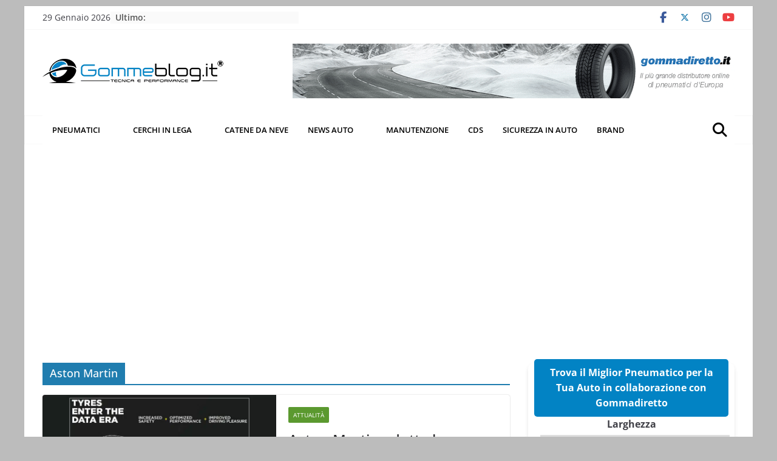

--- FILE ---
content_type: text/html; charset=UTF-8
request_url: https://www.gommeblog.it/news/aston-martin/
body_size: 61171
content:
		<!doctype html>
		<html lang="it-IT" prefix="og: https://ogp.me/ns#">
		
<head><meta charset="UTF-8"/><script>if(navigator.userAgent.match(/MSIE|Internet Explorer/i)||navigator.userAgent.match(/Trident\/7\..*?rv:11/i)){var href=document.location.href;if(!href.match(/[?&]nowprocket/)){if(href.indexOf("?")==-1){if(href.indexOf("#")==-1){document.location.href=href+"?nowprocket=1"}else{document.location.href=href.replace("#","?nowprocket=1#")}}else{if(href.indexOf("#")==-1){document.location.href=href+"&nowprocket=1"}else{document.location.href=href.replace("#","&nowprocket=1#")}}}}</script><script>(()=>{class RocketLazyLoadScripts{constructor(){this.v="2.0.4",this.userEvents=["keydown","keyup","mousedown","mouseup","mousemove","mouseover","mouseout","touchmove","touchstart","touchend","touchcancel","wheel","click","dblclick","input"],this.attributeEvents=["onblur","onclick","oncontextmenu","ondblclick","onfocus","onmousedown","onmouseenter","onmouseleave","onmousemove","onmouseout","onmouseover","onmouseup","onmousewheel","onscroll","onsubmit"]}async t(){this.i(),this.o(),/iP(ad|hone)/.test(navigator.userAgent)&&this.h(),this.u(),this.l(this),this.m(),this.k(this),this.p(this),this._(),await Promise.all([this.R(),this.L()]),this.lastBreath=Date.now(),this.S(this),this.P(),this.D(),this.O(),this.M(),await this.C(this.delayedScripts.normal),await this.C(this.delayedScripts.defer),await this.C(this.delayedScripts.async),await this.T(),await this.F(),await this.j(),await this.A(),window.dispatchEvent(new Event("rocket-allScriptsLoaded")),this.everythingLoaded=!0,this.lastTouchEnd&&await new Promise(t=>setTimeout(t,500-Date.now()+this.lastTouchEnd)),this.I(),this.H(),this.U(),this.W()}i(){this.CSPIssue=sessionStorage.getItem("rocketCSPIssue"),document.addEventListener("securitypolicyviolation",t=>{this.CSPIssue||"script-src-elem"!==t.violatedDirective||"data"!==t.blockedURI||(this.CSPIssue=!0,sessionStorage.setItem("rocketCSPIssue",!0))},{isRocket:!0})}o(){window.addEventListener("pageshow",t=>{this.persisted=t.persisted,this.realWindowLoadedFired=!0},{isRocket:!0}),window.addEventListener("pagehide",()=>{this.onFirstUserAction=null},{isRocket:!0})}h(){let t;function e(e){t=e}window.addEventListener("touchstart",e,{isRocket:!0}),window.addEventListener("touchend",function i(o){o.changedTouches[0]&&t.changedTouches[0]&&Math.abs(o.changedTouches[0].pageX-t.changedTouches[0].pageX)<10&&Math.abs(o.changedTouches[0].pageY-t.changedTouches[0].pageY)<10&&o.timeStamp-t.timeStamp<200&&(window.removeEventListener("touchstart",e,{isRocket:!0}),window.removeEventListener("touchend",i,{isRocket:!0}),"INPUT"===o.target.tagName&&"text"===o.target.type||(o.target.dispatchEvent(new TouchEvent("touchend",{target:o.target,bubbles:!0})),o.target.dispatchEvent(new MouseEvent("mouseover",{target:o.target,bubbles:!0})),o.target.dispatchEvent(new PointerEvent("click",{target:o.target,bubbles:!0,cancelable:!0,detail:1,clientX:o.changedTouches[0].clientX,clientY:o.changedTouches[0].clientY})),event.preventDefault()))},{isRocket:!0})}q(t){this.userActionTriggered||("mousemove"!==t.type||this.firstMousemoveIgnored?"keyup"===t.type||"mouseover"===t.type||"mouseout"===t.type||(this.userActionTriggered=!0,this.onFirstUserAction&&this.onFirstUserAction()):this.firstMousemoveIgnored=!0),"click"===t.type&&t.preventDefault(),t.stopPropagation(),t.stopImmediatePropagation(),"touchstart"===this.lastEvent&&"touchend"===t.type&&(this.lastTouchEnd=Date.now()),"click"===t.type&&(this.lastTouchEnd=0),this.lastEvent=t.type,t.composedPath&&t.composedPath()[0].getRootNode()instanceof ShadowRoot&&(t.rocketTarget=t.composedPath()[0]),this.savedUserEvents.push(t)}u(){this.savedUserEvents=[],this.userEventHandler=this.q.bind(this),this.userEvents.forEach(t=>window.addEventListener(t,this.userEventHandler,{passive:!1,isRocket:!0})),document.addEventListener("visibilitychange",this.userEventHandler,{isRocket:!0})}U(){this.userEvents.forEach(t=>window.removeEventListener(t,this.userEventHandler,{passive:!1,isRocket:!0})),document.removeEventListener("visibilitychange",this.userEventHandler,{isRocket:!0}),this.savedUserEvents.forEach(t=>{(t.rocketTarget||t.target).dispatchEvent(new window[t.constructor.name](t.type,t))})}m(){const t="return false",e=Array.from(this.attributeEvents,t=>"data-rocket-"+t),i="["+this.attributeEvents.join("],[")+"]",o="[data-rocket-"+this.attributeEvents.join("],[data-rocket-")+"]",s=(e,i,o)=>{o&&o!==t&&(e.setAttribute("data-rocket-"+i,o),e["rocket"+i]=new Function("event",o),e.setAttribute(i,t))};new MutationObserver(t=>{for(const n of t)"attributes"===n.type&&(n.attributeName.startsWith("data-rocket-")||this.everythingLoaded?n.attributeName.startsWith("data-rocket-")&&this.everythingLoaded&&this.N(n.target,n.attributeName.substring(12)):s(n.target,n.attributeName,n.target.getAttribute(n.attributeName))),"childList"===n.type&&n.addedNodes.forEach(t=>{if(t.nodeType===Node.ELEMENT_NODE)if(this.everythingLoaded)for(const i of[t,...t.querySelectorAll(o)])for(const t of i.getAttributeNames())e.includes(t)&&this.N(i,t.substring(12));else for(const e of[t,...t.querySelectorAll(i)])for(const t of e.getAttributeNames())this.attributeEvents.includes(t)&&s(e,t,e.getAttribute(t))})}).observe(document,{subtree:!0,childList:!0,attributeFilter:[...this.attributeEvents,...e]})}I(){this.attributeEvents.forEach(t=>{document.querySelectorAll("[data-rocket-"+t+"]").forEach(e=>{this.N(e,t)})})}N(t,e){const i=t.getAttribute("data-rocket-"+e);i&&(t.setAttribute(e,i),t.removeAttribute("data-rocket-"+e))}k(t){Object.defineProperty(HTMLElement.prototype,"onclick",{get(){return this.rocketonclick||null},set(e){this.rocketonclick=e,this.setAttribute(t.everythingLoaded?"onclick":"data-rocket-onclick","this.rocketonclick(event)")}})}S(t){function e(e,i){let o=e[i];e[i]=null,Object.defineProperty(e,i,{get:()=>o,set(s){t.everythingLoaded?o=s:e["rocket"+i]=o=s}})}e(document,"onreadystatechange"),e(window,"onload"),e(window,"onpageshow");try{Object.defineProperty(document,"readyState",{get:()=>t.rocketReadyState,set(e){t.rocketReadyState=e},configurable:!0}),document.readyState="loading"}catch(t){console.log("WPRocket DJE readyState conflict, bypassing")}}l(t){this.originalAddEventListener=EventTarget.prototype.addEventListener,this.originalRemoveEventListener=EventTarget.prototype.removeEventListener,this.savedEventListeners=[],EventTarget.prototype.addEventListener=function(e,i,o){o&&o.isRocket||!t.B(e,this)&&!t.userEvents.includes(e)||t.B(e,this)&&!t.userActionTriggered||e.startsWith("rocket-")||t.everythingLoaded?t.originalAddEventListener.call(this,e,i,o):(t.savedEventListeners.push({target:this,remove:!1,type:e,func:i,options:o}),"mouseenter"!==e&&"mouseleave"!==e||t.originalAddEventListener.call(this,e,t.savedUserEvents.push,o))},EventTarget.prototype.removeEventListener=function(e,i,o){o&&o.isRocket||!t.B(e,this)&&!t.userEvents.includes(e)||t.B(e,this)&&!t.userActionTriggered||e.startsWith("rocket-")||t.everythingLoaded?t.originalRemoveEventListener.call(this,e,i,o):t.savedEventListeners.push({target:this,remove:!0,type:e,func:i,options:o})}}J(t,e){this.savedEventListeners=this.savedEventListeners.filter(i=>{let o=i.type,s=i.target||window;return e!==o||t!==s||(this.B(o,s)&&(i.type="rocket-"+o),this.$(i),!1)})}H(){EventTarget.prototype.addEventListener=this.originalAddEventListener,EventTarget.prototype.removeEventListener=this.originalRemoveEventListener,this.savedEventListeners.forEach(t=>this.$(t))}$(t){t.remove?this.originalRemoveEventListener.call(t.target,t.type,t.func,t.options):this.originalAddEventListener.call(t.target,t.type,t.func,t.options)}p(t){let e;function i(e){return t.everythingLoaded?e:e.split(" ").map(t=>"load"===t||t.startsWith("load.")?"rocket-jquery-load":t).join(" ")}function o(o){function s(e){const s=o.fn[e];o.fn[e]=o.fn.init.prototype[e]=function(){return this[0]===window&&t.userActionTriggered&&("string"==typeof arguments[0]||arguments[0]instanceof String?arguments[0]=i(arguments[0]):"object"==typeof arguments[0]&&Object.keys(arguments[0]).forEach(t=>{const e=arguments[0][t];delete arguments[0][t],arguments[0][i(t)]=e})),s.apply(this,arguments),this}}if(o&&o.fn&&!t.allJQueries.includes(o)){const e={DOMContentLoaded:[],"rocket-DOMContentLoaded":[]};for(const t in e)document.addEventListener(t,()=>{e[t].forEach(t=>t())},{isRocket:!0});o.fn.ready=o.fn.init.prototype.ready=function(i){function s(){parseInt(o.fn.jquery)>2?setTimeout(()=>i.bind(document)(o)):i.bind(document)(o)}return"function"==typeof i&&(t.realDomReadyFired?!t.userActionTriggered||t.fauxDomReadyFired?s():e["rocket-DOMContentLoaded"].push(s):e.DOMContentLoaded.push(s)),o([])},s("on"),s("one"),s("off"),t.allJQueries.push(o)}e=o}t.allJQueries=[],o(window.jQuery),Object.defineProperty(window,"jQuery",{get:()=>e,set(t){o(t)}})}P(){const t=new Map;document.write=document.writeln=function(e){const i=document.currentScript,o=document.createRange(),s=i.parentElement;let n=t.get(i);void 0===n&&(n=i.nextSibling,t.set(i,n));const c=document.createDocumentFragment();o.setStart(c,0),c.appendChild(o.createContextualFragment(e)),s.insertBefore(c,n)}}async R(){return new Promise(t=>{this.userActionTriggered?t():this.onFirstUserAction=t})}async L(){return new Promise(t=>{document.addEventListener("DOMContentLoaded",()=>{this.realDomReadyFired=!0,t()},{isRocket:!0})})}async j(){return this.realWindowLoadedFired?Promise.resolve():new Promise(t=>{window.addEventListener("load",t,{isRocket:!0})})}M(){this.pendingScripts=[];this.scriptsMutationObserver=new MutationObserver(t=>{for(const e of t)e.addedNodes.forEach(t=>{"SCRIPT"!==t.tagName||t.noModule||t.isWPRocket||this.pendingScripts.push({script:t,promise:new Promise(e=>{const i=()=>{const i=this.pendingScripts.findIndex(e=>e.script===t);i>=0&&this.pendingScripts.splice(i,1),e()};t.addEventListener("load",i,{isRocket:!0}),t.addEventListener("error",i,{isRocket:!0}),setTimeout(i,1e3)})})})}),this.scriptsMutationObserver.observe(document,{childList:!0,subtree:!0})}async F(){await this.X(),this.pendingScripts.length?(await this.pendingScripts[0].promise,await this.F()):this.scriptsMutationObserver.disconnect()}D(){this.delayedScripts={normal:[],async:[],defer:[]},document.querySelectorAll("script[type$=rocketlazyloadscript]").forEach(t=>{t.hasAttribute("data-rocket-src")?t.hasAttribute("async")&&!1!==t.async?this.delayedScripts.async.push(t):t.hasAttribute("defer")&&!1!==t.defer||"module"===t.getAttribute("data-rocket-type")?this.delayedScripts.defer.push(t):this.delayedScripts.normal.push(t):this.delayedScripts.normal.push(t)})}async _(){await this.L();let t=[];document.querySelectorAll("script[type$=rocketlazyloadscript][data-rocket-src]").forEach(e=>{let i=e.getAttribute("data-rocket-src");if(i&&!i.startsWith("data:")){i.startsWith("//")&&(i=location.protocol+i);try{const o=new URL(i).origin;o!==location.origin&&t.push({src:o,crossOrigin:e.crossOrigin||"module"===e.getAttribute("data-rocket-type")})}catch(t){}}}),t=[...new Map(t.map(t=>[JSON.stringify(t),t])).values()],this.Y(t,"preconnect")}async G(t){if(await this.K(),!0!==t.noModule||!("noModule"in HTMLScriptElement.prototype))return new Promise(e=>{let i;function o(){(i||t).setAttribute("data-rocket-status","executed"),e()}try{if(navigator.userAgent.includes("Firefox/")||""===navigator.vendor||this.CSPIssue)i=document.createElement("script"),[...t.attributes].forEach(t=>{let e=t.nodeName;"type"!==e&&("data-rocket-type"===e&&(e="type"),"data-rocket-src"===e&&(e="src"),i.setAttribute(e,t.nodeValue))}),t.text&&(i.text=t.text),t.nonce&&(i.nonce=t.nonce),i.hasAttribute("src")?(i.addEventListener("load",o,{isRocket:!0}),i.addEventListener("error",()=>{i.setAttribute("data-rocket-status","failed-network"),e()},{isRocket:!0}),setTimeout(()=>{i.isConnected||e()},1)):(i.text=t.text,o()),i.isWPRocket=!0,t.parentNode.replaceChild(i,t);else{const i=t.getAttribute("data-rocket-type"),s=t.getAttribute("data-rocket-src");i?(t.type=i,t.removeAttribute("data-rocket-type")):t.removeAttribute("type"),t.addEventListener("load",o,{isRocket:!0}),t.addEventListener("error",i=>{this.CSPIssue&&i.target.src.startsWith("data:")?(console.log("WPRocket: CSP fallback activated"),t.removeAttribute("src"),this.G(t).then(e)):(t.setAttribute("data-rocket-status","failed-network"),e())},{isRocket:!0}),s?(t.fetchPriority="high",t.removeAttribute("data-rocket-src"),t.src=s):t.src="data:text/javascript;base64,"+window.btoa(unescape(encodeURIComponent(t.text)))}}catch(i){t.setAttribute("data-rocket-status","failed-transform"),e()}});t.setAttribute("data-rocket-status","skipped")}async C(t){const e=t.shift();return e?(e.isConnected&&await this.G(e),this.C(t)):Promise.resolve()}O(){this.Y([...this.delayedScripts.normal,...this.delayedScripts.defer,...this.delayedScripts.async],"preload")}Y(t,e){this.trash=this.trash||[];let i=!0;var o=document.createDocumentFragment();t.forEach(t=>{const s=t.getAttribute&&t.getAttribute("data-rocket-src")||t.src;if(s&&!s.startsWith("data:")){const n=document.createElement("link");n.href=s,n.rel=e,"preconnect"!==e&&(n.as="script",n.fetchPriority=i?"high":"low"),t.getAttribute&&"module"===t.getAttribute("data-rocket-type")&&(n.crossOrigin=!0),t.crossOrigin&&(n.crossOrigin=t.crossOrigin),t.integrity&&(n.integrity=t.integrity),t.nonce&&(n.nonce=t.nonce),o.appendChild(n),this.trash.push(n),i=!1}}),document.head.appendChild(o)}W(){this.trash.forEach(t=>t.remove())}async T(){try{document.readyState="interactive"}catch(t){}this.fauxDomReadyFired=!0;try{await this.K(),this.J(document,"readystatechange"),document.dispatchEvent(new Event("rocket-readystatechange")),await this.K(),document.rocketonreadystatechange&&document.rocketonreadystatechange(),await this.K(),this.J(document,"DOMContentLoaded"),document.dispatchEvent(new Event("rocket-DOMContentLoaded")),await this.K(),this.J(window,"DOMContentLoaded"),window.dispatchEvent(new Event("rocket-DOMContentLoaded"))}catch(t){console.error(t)}}async A(){try{document.readyState="complete"}catch(t){}try{await this.K(),this.J(document,"readystatechange"),document.dispatchEvent(new Event("rocket-readystatechange")),await this.K(),document.rocketonreadystatechange&&document.rocketonreadystatechange(),await this.K(),this.J(window,"load"),window.dispatchEvent(new Event("rocket-load")),await this.K(),window.rocketonload&&window.rocketonload(),await this.K(),this.allJQueries.forEach(t=>t(window).trigger("rocket-jquery-load")),await this.K(),this.J(window,"pageshow");const t=new Event("rocket-pageshow");t.persisted=this.persisted,window.dispatchEvent(t),await this.K(),window.rocketonpageshow&&window.rocketonpageshow({persisted:this.persisted})}catch(t){console.error(t)}}async K(){Date.now()-this.lastBreath>45&&(await this.X(),this.lastBreath=Date.now())}async X(){return document.hidden?new Promise(t=>setTimeout(t)):new Promise(t=>requestAnimationFrame(t))}B(t,e){return e===document&&"readystatechange"===t||(e===document&&"DOMContentLoaded"===t||(e===window&&"DOMContentLoaded"===t||(e===window&&"load"===t||e===window&&"pageshow"===t)))}static run(){(new RocketLazyLoadScripts).t()}}RocketLazyLoadScripts.run()})();</script>

			
		<meta name="viewport" content="width=device-width, initial-scale=1">
		<link rel="profile" href="http://gmpg.org/xfn/11"/>
		
				<script type="text/javascript" class="_iub_cs_skip">
				var _iub = _iub || {};
				_iub.csConfiguration = _iub.csConfiguration || {};
				_iub.csConfiguration.siteId = "371236";
				_iub.csConfiguration.cookiePolicyId = "747729";
			</script>
			<script type="rocketlazyloadscript" data-minify="1" class="_iub_cs_skip" data-rocket-src="https://www.gommeblog.it/wp-content/cache/min/1/sync/371236.js?ver=1759218239" data-rocket-defer defer></script>
			
<!-- Ottimizzazione per i motori di ricerca di Rank Math - https://rankmath.com/ -->
<title>Aston Martin - GommeBlog.it</title>
<link data-rocket-prefetch href="https://www.googletagmanager.com" rel="dns-prefetch">
<link data-rocket-prefetch href="https://pagead2.googlesyndication.com" rel="dns-prefetch">
<style id="rocket-critical-css">ul{box-sizing:border-box}:root{--wp--preset--font-size--normal:16px;--wp--preset--font-size--huge:42px}.screen-reader-text{border:0;clip-path:inset(50%);height:1px;margin:-1px;overflow:hidden;padding:0;position:absolute;width:1px;word-wrap:normal!important}.clearfix::before,.clearfix::after{display:table;content:""}.clearfix::after{clear:both}.screen-reader-text{clip:rect(1px,1px,1px,1px);height:1px;overflow:hidden;position:absolute!important;width:1px;word-wrap:normal!important}@font-face{font-family:'Open Sans';font-style:normal;font-weight:700;font-stretch:normal;font-display:swap;src:url(/wp-content/themes/colormag-pro/assets/fonts/OpenSans-Bold.woff) format("woff")}@font-face{font-family:'Open Sans';font-style:italic;font-weight:700;font-stretch:normal;font-display:swap;src:url(/wp-content/themes/colormag-pro/assets/fonts/OpenSans-BoldItalic.woff) format("woff")}@font-face{font-family:'Open Sans';font-style:normal;font-weight:800;font-stretch:normal;font-display:swap;src:url(/wp-content/themes/colormag-pro/assets/fonts/OpenSans-ExtraBold.woff) format("woff")}@font-face{font-family:'Open Sans';font-style:italic;font-weight:800;font-stretch:normal;font-display:swap;src:url(/wp-content/themes/colormag-pro/assets/fonts/OpenSans-ExtraBoldItalic.woff) format("woff")}@font-face{font-family:'Open Sans';font-style:italic;font-weight:400;font-stretch:normal;font-display:swap;src:url(/wp-content/themes/colormag-pro/assets/fonts/OpenSans-Italic.woff) format("woff")}@font-face{font-family:'Open Sans';font-style:normal;font-weight:300;font-stretch:normal;font-display:swap;src:url(/wp-content/themes/colormag-pro/assets/fonts/OpenSans-Light.woff) format("woff")}@font-face{font-family:'Open Sans';font-style:italic;font-weight:300;font-stretch:normal;font-display:swap;src:url(/wp-content/themes/colormag-pro/assets/fonts/OpenSans-LightItalic.woff) format("woff")}@font-face{font-family:'Open Sans';font-style:normal;font-weight:500;font-stretch:normal;font-display:swap;src:url(/wp-content/themes/colormag-pro/assets/fonts/OpenSans-Medium.woff) format("woff")}@font-face{font-family:'Open Sans';font-style:italic;font-weight:500;font-stretch:normal;font-display:swap;src:url(/wp-content/themes/colormag-pro/assets/fonts/OpenSans-MediumItalic.woff) format("woff")}@font-face{font-family:'Open Sans';font-style:normal;font-weight:400;font-stretch:normal;font-display:swap;src:url(/wp-content/themes/colormag-pro/assets/fonts/OpenSans-Regular.woff) format("woff")}@font-face{font-family:'Open Sans';font-style:normal;font-weight:600;font-stretch:normal;font-display:swap;src:url(/wp-content/themes/colormag-pro/assets/fonts/OpenSans-SemiBold.woff) format("woff")}@font-face{font-family:'Open Sans';font-style:italic;font-weight:600;font-stretch:normal;font-display:swap;src:url(/wp-content/themes/colormag-pro/assets/fonts/OpenSans-SemiBoldItalic.woff) format("woff")}@font-face{font-family:'Open Sans';font-style:normal;font-weight:400;font-stretch:normal;font-display:swap;src:url(/wp-content/themes/colormag-pro/assets/fonts/OpenSans-VariableFont.woff) format("woff")}body{--color--gray:#888;--color--light--primary:#9bc8da;--color--primary:#207daf}html,body,div,span,h1,h2,p,a,strong,ul,li,form,label{border:0;font:inherit;font-size:100%;font-style:inherit;font-weight:inherit;margin:0;outline:0;padding:0;vertical-align:baseline}article,aside,header,nav{display:block}ul{list-style:none}a img{border:0}*,*::before,*::after{-webkit-box-sizing:inherit;box-sizing:inherit}html{overflow-y:scroll;-webkit-text-size-adjust:100%;-ms-text-size-adjust:100%}.cm-container{max-width:1140px;margin-left:auto;margin-right:auto;padding-left:16px;padding-right:16px;-webkit-box-sizing:content-box;box-sizing:content-box}.cm-header-1 .cm-row{display:-webkit-box;display:-ms-flexbox;display:flex;-webkit-box-orient:vertical;-webkit-box-direction:normal;-ms-flex-direction:column;flex-direction:column;-webkit-box-pack:center;-ms-flex-pack:center;justify-content:center;text-align:center;-webkit-box-align:center;-ms-flex-align:center;align-items:center;gap:10px;padding:24px 0}@media screen and (min-width:48em){.cm-header-1 .cm-row{-webkit-box-orient:horizontal;-webkit-box-direction:normal;-ms-flex-direction:row;flex-direction:row;-webkit-box-pack:justify;-ms-flex-pack:justify;justify-content:space-between;text-align:left;gap:20px}}html{font-size:62.5%}body,button,input,select{color:#3f3f46;font-size:16px;font-family:"Open Sans",serif;line-height:1.8;word-wrap:break-word}p{margin-bottom:16px;line-height:1.8;word-break:break-word}strong{font-weight:600}i{font-style:italic}h1,h2{margin-bottom:20px;color:#27272a;font-weight:500;font-family:"Open Sans",sans-serif;line-height:1.3}h1{font-size:4rem}h2{font-size:3.2rem}body{background-color:#e4e4e7;padding-top:10px;padding-bottom:10px;background-size:cover}button{display:inline-block;padding:6px 10px;background-color:#207daf;color:#fff;font-size:16px;font-weight:600;border:1px solid #207daf;border-radius:2px}::-webkit-scrollbar{height:8px}::-webkit-scrollbar-thumb{background:#c1c1c1}input{-webkit-border-radius:0}input[type="search"]{-webkit-appearance:none;-moz-appearance:none;appearance:none;outline:none}input.s{position:relative;width:100%;padding:12px;font-size:1.4rem;border:1px solid #d4d4d8;border-radius:4px 0 0 4px;line-height:1.6}select{border:1px solid #e4e4e7;padding:8px 16px}a{color:#207daf;text-decoration:none}ul{list-style:disc}ul ul{list-style:circle}li{line-height:1.8}li>ul{margin:0 0 0 10px}img{max-width:100%;height:auto;vertical-align:top}.widget img{max-width:100%}a img{border:0}.cm-icon{display:block;width:1em;height:1em;fill:#71717a}.cm-icon--calendar-fill{width:12px;height:12px}.entry-date.published{display:-webkit-box;display:-ms-flexbox;display:flex;gap:4px;-webkit-box-align:center;-ms-flex-align:center;align-items:center}@media screen and (min-width:62em){.social-links{margin-top:0}}.breaking-news{position:relative;display:-webkit-box;display:-ms-flexbox;display:flex;margin-top:10px;padding-left:8px;padding-right:8px;background-color:#fafafa;font-size:14px;line-height:20px;word-wrap:break-word}.breaking-news li{line-height:20px}.breaking-news-latest{position:relative;color:#555}.newsticker{max-width:240px;overflow:hidden;margin-left:4px;height:20px}@media screen and (min-width:48em){.breaking-news{margin-top:0}}.date-in-header{color:#3f3f46;text-align:center}.fa{font-size:1.6rem;color:#71717a}.social-links ul{display:-webkit-box;display:-ms-flexbox;display:flex;-ms-flex-wrap:wrap;flex-wrap:wrap;-webkit-box-pack:center;-ms-flex-pack:center;justify-content:center;list-style:none}.social-links ul a{text-decoration:none}.social-links li{margin-left:16px;border-top:0}.social-links li:first-child{margin-left:0}.social-links a{display:-webkit-box;display:-ms-flexbox;display:flex;width:20px;height:20px;-webkit-box-align:center;-ms-flex-align:center;align-items:center;-webkit-box-pack:center;-ms-flex-pack:center;justify-content:center}.social-links .fa{text-align:center;font-size:18px}.social-links .fa-facebook{color:#3b5a9b}.social-links .fa-youtube{color:#ed3f41}.social-links .fa-instagram{color:#3f729b}.cm-header-actions{display:-webkit-box;display:-ms-flexbox;display:flex;-webkit-box-align:center;-ms-flex-align:center;align-items:center;-webkit-box-ordinal-group:4;-ms-flex-order:3;order:3;-ms-flex-preferred-size:100%;flex-basis:100%;-webkit-box-pack:end;-ms-flex-pack:end;justify-content:flex-end;margin-left:auto}.cm-top-search{position:initial}.fa.search-top{display:-webkit-box;display:-ms-flexbox;display:flex;-webkit-box-align:center;-ms-flex-align:center;align-items:center;-webkit-box-pack:center;-ms-flex-pack:center;justify-content:center;padding:8px;height:48px;width:48px;color:#fff;font-size:2.4rem}.search-wrap{position:relative;display:-webkit-box;display:-ms-flexbox;display:flex;overflow:hidden;border-radius:4px}.search-wrap button{padding:14px;color:#fff;background-color:#207daf;font-size:1.4rem;border-radius:0 4px 4px 0;line-height:0.8}.search-form-top{position:absolute;right:0;z-index:9999;border:1px solid #f4f4f5;display:none;padding:24px;border-radius:0 0 4px 4px;background-color:#fff;-webkit-box-shadow:0px 0px 10px rgba(0,0,0,0.1);box-shadow:0px 0px 10px rgba(0,0,0,0.1)}.search-form-top input.s{width:100%;padding:12px;font-size:1.4rem;border:1px solid #e4e4e7;border-radius:4px 0 0 4px}.search-form-top .search-wrap{display:-webkit-box;display:-ms-flexbox;display:flex}@media screen and (min-width:48em){.cm-header-actions{-ms-flex-preferred-size:unset;flex-basis:unset}.cm-top-search{position:relative}}.cm-page-header .cm-page-title{margin-bottom:16px;padding-bottom:0;font-size:1.8rem;border-bottom:2px solid #207daf}.cm-page-header span{display:-webkit-inline-box;display:-ms-inline-flexbox;display:inline-flex;-webkit-box-align:center;-ms-flex-align:center;align-items:center;gap:6px;padding:6px 12px;background-color:#207daf;color:#fff}.cm-primary-nav li{display:-webkit-box;display:-ms-flexbox;display:flex;-ms-flex-wrap:wrap;flex-wrap:wrap}.cm-primary-nav .cm-submenu-toggle{display:-webkit-box;display:-ms-flexbox;display:flex;-webkit-box-align:center;-ms-flex-align:center;align-items:center;padding-left:8px}.cm-primary-nav .cm-submenu-toggle .cm-icon{width:14px;height:14px;fill:#fff}nav li>ul{margin:0;list-style:none}.cm-primary-nav{width:100%;text-align:center}.cm-primary-nav .menu{-webkit-box-flex:1;-ms-flex:1;flex:1}.cm-primary-nav li{position:relative;font-family:"Open Sans",serif;font-weight:300;padding:10px 16px}.cm-primary-nav a{display:-webkit-box;display:-ms-flexbox;display:flex;color:#fff;font-size:14px;font-weight:600;text-transform:uppercase;line-height:2}.cm-primary-nav ul{display:none}.cm-primary-nav .sub-menu{background-color:#232323}.cm-primary-nav ul li ul{left:-99999px;z-index:100}.cm-primary-nav ul li ul{position:absolute;-webkit-box-orient:vertical;-webkit-box-direction:normal;-ms-flex-direction:column;flex-direction:column;width:200px;top:100%}.cm-primary-nav ul li ul li a{-webkit-box-flex:1;-ms-flex:1;flex:1;border-top:none;font-size:14px;height:100%;color:#fff;display:block;text-align:left;text-transform:none}#cm-primary-nav{position:relative;z-index:999;-webkit-box-shadow:0 0 2px rgba(0,0,0,0.1) inset;box-shadow:0 0 2px rgba(0,0,0,0.1) inset;background-color:#27272A;border-top:4px solid #207daf}#cm-primary-nav .cm-row{position:relative;display:-webkit-box;display:-ms-flexbox;display:flex;-webkit-box-align:center;-ms-flex-align:center;align-items:center;-webkit-box-sizing:border-box;box-sizing:border-box}.cm-menu-primary-container .sub-menu{display:none}.cm-header .cm-menu-toggle[aria-expanded="false"] .cm-icon--x-mark{display:none}.cm-header .cm-menu-toggle{color:#fff;margin:0;text-align:center;font-family:"Open Sans",serif;padding-bottom:0;line-height:1.2;width:48px;height:48px}.cm-header .cm-menu-toggle svg{width:48px;height:48px;fill:#fff;padding:8px}@media screen and (min-width:48em){.cm-primary-nav ul{display:-webkit-box;display:-ms-flexbox;display:flex;-ms-flex-wrap:wrap;flex-wrap:wrap;list-style:none}.cm-menu-primary-container{-webkit-box-flex:1;-ms-flex-positive:1;flex-grow:1;-ms-flex-preferred-size:70%;flex-basis:70%}.cm-menu-primary-container .sub-menu{display:-webkit-box;display:-ms-flexbox;display:flex}}.cm-entry-title{margin-bottom:12px;font-size:2.4rem;font-weight:500}.cm-entry-title a{color:#27272a}.cm-entry-header-meta{display:-webkit-box;display:-ms-flexbox;display:flex;margin-bottom:12px}.cm-below-entry-meta{display:-webkit-box;display:-ms-flexbox;display:flex;-ms-flex-wrap:wrap;flex-wrap:wrap;-webkit-box-align:center;-ms-flex-align:center;align-items:center;gap:8px;margin-bottom:12px}.cm-below-entry-meta .cm-post-date a{display:-webkit-box;display:-ms-flexbox;display:flex;-webkit-box-align:center;-ms-flex-align:center;align-items:center;gap:4px;-ms-flex-wrap:wrap;flex-wrap:wrap}.cm-post-date,.cm-reading-time{display:-webkit-box;display:-ms-flexbox;display:flex;-webkit-box-align:center;-ms-flex-align:center;align-items:center;gap:4px;font-size:1.2rem}.cm-tag-links{display:-webkit-box;display:-ms-flexbox;display:flex;-webkit-box-align:center;-ms-flex-align:center;align-items:center;font-size:1.2rem}.cm-icon--tag{margin-right:4px}.cm-post-date a,.cm-tag-links a{color:#71717a;font-size:1.2rem}.cm-tag-links{-ms-flex-wrap:wrap;flex-wrap:wrap}.cm-entry-summary{margin-top:12px}.cm-entry-summary p{margin-bottom:1.5em;font-size:1.4rem}.cm-entry-summary p:last-child{margin-bottom:0}.cm-featured-image{text-align:center}.cm-featured-image a{display:block;position:relative}.cm-featured-posts--style-2.cm-featured-posts .cm-first-post{-ms-flex-preferred-size:100%;flex-basis:100%;width:100%;gap:12px}.cm-secondary .cm-featured-posts--style-2 .cm-posts .cm-post a{max-width:130px}.cm-secondary .cm-featured-posts--style-2 .cm-posts .cm-post-content a{max-width:100%}.cm-featured-posts--style-2 .cm-posts .cm-post a{max-width:130px}.cm-featured-posts--style-2 .cm-posts .cm-post-content a{max-width:100%}.cm-footer .cm-featured-posts--style-3 .cm-posts .cm-post a{max-width:130px}.cm-footer .cm-featured-posts--style-3 .cm-posts .cm-post-content a{max-width:100%}.cm-featured-posts--style-3 .cm-posts .cm-post a{max-width:130px}.cm-featured-posts--style-3 .cm-posts .cm-post-content a{max-width:100%}.widget:last-child{margin-bottom:0}.widget select{border:1px solid #ddd;color:#777;padding:2px;width:60%}.cm-featured-posts{display:-webkit-box;display:-ms-flexbox;display:flex;-ms-flex-wrap:wrap;flex-wrap:wrap;margin-bottom:30px}.cm-featured-posts .cm-widget-title{display:-webkit-box;display:-ms-flexbox;display:flex;-ms-flex-preferred-size:100%;flex-basis:100%;-webkit-box-pack:justify;-ms-flex-pack:justify;justify-content:space-between;border-bottom:2px solid #207daf;font-size:18px}.cm-featured-posts .cm-widget-title span{display:inline-block;padding:6px 12px;color:#fff;background-color:#207daf}.cm-featured-posts .cm-post{overflow:hidden}.cm-featured-posts .cm-entry-header-meta{display:none}.cm-featured-posts img{width:100%}.cm-featured-posts .cm-first-post{-ms-flex-preferred-size:100%;flex-basis:100%;margin-bottom:12px}.cm-secondary{word-break:break-word}.cm-secondary .cm-widget-title{display:-webkit-box;display:-ms-flexbox;display:flex;-webkit-box-pack:justify;-ms-flex-pack:justify;justify-content:space-between;border-bottom:2px solid #207daf;margin-bottom:15px}.cm-secondary .cm-widget-title span{display:inline-block;background-color:#207daf;color:#fff;font-size:16px;font-weight:600;line-height:1.8;margin-bottom:0;padding:4px 12px 2px;border-radius:2px 2px 0 0;letter-spacing:0.01em}.cm-secondary .widget{margin-bottom:32px;font-size:1.4rem}.cm-top-bar{background-color:#f4f4f5;padding:10px 0;-webkit-box-shadow:0 0 2px 0 rgba(0,0,0,0.1);box-shadow:0 0 2px 0 rgba(0,0,0,0.1);font-size:14px;border-bottom-style:solid}.cm-top-bar .cm-row{display:-webkit-box;display:-ms-flexbox;display:flex;-webkit-box-align:center;-ms-flex-align:center;align-items:center;-webkit-box-orient:vertical;-webkit-box-direction:normal;-ms-flex-direction:column;flex-direction:column;gap:10px}.cm-top-bar__2{display:-webkit-box;display:-ms-flexbox;display:flex;-webkit-box-orient:vertical;-webkit-box-direction:normal;-ms-flex-direction:column;flex-direction:column;-webkit-box-flex:1;-ms-flex:1;flex:1;gap:10px;-webkit-box-align:center;-ms-flex-align:center;align-items:center}@media screen and (min-width:48em){.cm-top-bar__1{display:-webkit-box;display:-ms-flexbox;display:flex;gap:15px;-webkit-box-align:center;-ms-flex-align:center;align-items:center}.cm-top-bar__2{-webkit-box-orient:horizontal;-webkit-box-direction:normal;-ms-flex-direction:row;flex-direction:row;-webkit-box-pack:end;-ms-flex-pack:end;justify-content:flex-end;gap:16px}.cm-top-bar .cm-row{gap:15px}}@media screen and (min-width:62em){.cm-top-bar{padding:8px}.cm-top-bar .cm-row{-webkit-box-orient:horizontal;-webkit-box-direction:normal;-ms-flex-direction:row;flex-direction:row}}.cm-header{background-color:#fff}.cm-site-branding img{width:auto;margin-bottom:0}.cm-site-branding a{display:block}.cm-header-col-1{display:-webkit-box;display:-ms-flexbox;display:flex;-webkit-box-pack:center;-ms-flex-pack:center;justify-content:center;-webkit-box-orient:vertical;-webkit-box-direction:normal;-ms-flex-direction:column;flex-direction:column;gap:16px;-ms-flex-preferred-size:30%;flex-basis:30%}.cm-header-col-2 .widget{text-align:right;color:#3f3f46}.cm-header-col-2 img{margin-bottom:0}.cm-header-2 .cm-row{display:-webkit-box;display:-ms-flexbox;display:flex}.cm-menu-toggle{display:-webkit-box;display:-ms-flexbox;display:flex}@media screen and (min-width:48em){.cm-menu-toggle{display:none}}#page{max-width:1200px;margin:0 auto}.cm-content{padding-top:60px;padding-bottom:60px;background-color:#fff}.cm-primary,.cm-secondary{width:100%}.cm-content .cm-row{display:-webkit-box;display:-ms-flexbox;display:flex;-webkit-box-orient:vertical;-webkit-box-direction:normal;-ms-flex-direction:column;flex-direction:column;row-gap:60px}@media screen and (min-width:62em){.cm-content .cm-row{-webkit-box-orient:horizontal;-webkit-box-direction:normal;-ms-flex-direction:row;flex-direction:row}.cm-primary{width:calc(100% - 30%);padding-right:1.875em}.cm-secondary{width:30%}}.cm-posts.cm-layout-1-style-1{--grid-column:1}.cm-layout-1-style-1 .post{display:-webkit-box;display:-ms-flexbox;display:flex;-webkit-box-orient:vertical;-webkit-box-direction:normal;-ms-flex-direction:column;flex-direction:column}.cm-layout-1-style-1 .post:first-child{padding:0}.cm-layout-1-style-1 .cm-featured-image{-ms-flex-preferred-size:50%;flex-basis:50%}.cm-layout-1-style-1 .cm-featured-image img{width:100%}.cm-layout-1-style-1 .cm-post-content{-webkit-box-flex:1;-ms-flex:1;flex:1;-webkit-box-align:center;-ms-flex-align:center;align-items:center;padding:20px}@media screen and (min-width:48em){.cm-layout-1-style-1 .post{-webkit-box-orient:horizontal;-webkit-box-direction:normal;-ms-flex-direction:row;flex-direction:row}}.cm-posts{display:grid;gap:20px;grid-template-columns:1fr;position:relative}.cm-posts .post{overflow:hidden;-webkit-box-shadow:0px 0px 2px 0px rgba(0,0,0,0.24);box-shadow:0px 0px 2px 0px rgba(0,0,0,0.24);border-radius:4px}.cm-post{-webkit-box-shadow:0px 0px 2px 0px rgba(0,0,0,0.24);box-shadow:0px 0px 2px 0px rgba(0,0,0,0.24);border-radius:4px}.cm-post a{position:relative;display:block}.cm-reading-time::before{color:#71717a}.cm-post-categories{display:-webkit-inline-box;display:-ms-inline-flexbox;display:inline-flex;gap:10px;-ms-flex-wrap:wrap;flex-wrap:wrap;-webkit-box-align:center;-ms-flex-align:center;align-items:center}.cm-post-categories a{display:inline-block;padding:4px 8px;background-color:#207daf;color:#fff;font-size:10px;text-transform:uppercase;border-radius:2px;line-height:1.8}.cm-tag-links a{color:#71717a}.cm-post-content{padding:20px}@media screen and (min-width:48em){.cm-posts{grid-template-columns:repeat(var(--grid-column, 1),1fr)}}@media screen and (max-width:768px){.cm-primary,.cm-secondary{width:100%}}.cm-footer-cols a{color:#fff}a#scroll-up{bottom:20px;position:fixed;right:20px;display:none;opacity:0.5;z-index:999;filter:alpha(opacity=50);padding:10px;border-radius:3px}a#scroll-up i{font-size:32px;color:#207daf}.search-wrap .search-icon::before{content:"\f002";color:#fff;font-size:2rem;font-family:FontAwesome;font-weight:400}.screen-reader-text{border:0;clip:rect(1px,1px,1px,1px);-webkit-clip-path:inset(50%);clip-path:inset(50%);height:1px;margin:-1px;overflow:hidden;padding:0;position:absolute!important;width:1px;word-wrap:normal!important}.clearfix{display:inline-block}.clearfix::after{visibility:hidden;display:block;font-size:0;content:" ";clear:both;height:0}.clearfix{display:block}@media screen and (max-width:1190px){#page{width:97%}}@media screen and (max-width:800px){.cm-header-col-2{float:none}.cm-header-col-2 .widget{text-align:center}}.newsticker{visibility:hidden}.fa.fa-facebook{font-family:"Font Awesome 6 Brands";font-weight:400}.fa.fa-facebook:before{content:"\f39e"}.fa.fa-youtube{font-family:"Font Awesome 6 Brands";font-weight:400}.fa.fa-instagram{font-family:"Font Awesome 6 Brands";font-weight:400}.fa{font-family:var(--fa-style-family,"Font Awesome 6 Free");font-weight:var(--fa-style,900)}.fa,.fa-brands{-moz-osx-font-smoothing:grayscale;-webkit-font-smoothing:antialiased;display:var(--fa-display,inline-block);font-style:normal;font-variant:normal;line-height:1;text-rendering:auto}.fa-brands{font-family:"Font Awesome 6 Brands"}.fa-chevron-up:before{content:"\f077"}.fa-search:before{content:"\f002"}:host,:root{--fa-style-family-brands:"Font Awesome 6 Brands";--fa-font-brands:normal 400 1em/1 "Font Awesome 6 Brands"}@font-face{font-family:"Font Awesome 6 Brands";font-style:normal;font-weight:400;font-display:swap;src:url(/wp-content/themes/colormag-pro/assets/library/font-awesome/fonts/fa-brands-400.woff2) format("woff2"),url(/wp-content/themes/colormag-pro/assets/library/font-awesome/fonts/fa-brands-400.ttf) format("truetype")}.fa-brands{font-weight:400}.fa-x-twitter:before{content:"\e61b"}.fa-instagram:before{content:"\f16d"}.fa-facebook:before{content:"\f09a"}.fa-youtube:before{content:"\f167"}:host,:root{--fa-font-regular:normal 400 1em/1 "Font Awesome 6 Free"}:host,:root{--fa-style-family-classic:"Font Awesome 6 Free";--fa-font-solid:normal 900 1em/1 "Font Awesome 6 Free"}@font-face{font-family:"FontAwesome";font-display:swap;src:url(/wp-content/themes/colormag-pro/assets/library/font-awesome/fonts/fa-solid-900.woff2) format("woff2"),url(/wp-content/themes/colormag-pro/assets/library/font-awesome/fonts/fa-solid-900.ttf) format("truetype")}@font-face{font-family:"FontAwesome";font-display:swap;src:url(/wp-content/themes/colormag-pro/assets/library/font-awesome/fonts/fa-brands-400.woff2) format("woff2"),url(/wp-content/themes/colormag-pro/assets/library/font-awesome/fonts/fa-brands-400.ttf) format("truetype")}@font-face{font-family:"FontAwesome";font-display:swap;src:url(/wp-content/themes/colormag-pro/assets/library/font-awesome/fonts/fa-regular-400.woff2) format("woff2"),url(/wp-content/themes/colormag-pro/assets/library/font-awesome/fonts/fa-regular-400.ttf) format("truetype");unicode-range:u+f003,u+f006,u+f014,u+f016-f017,u+f01a-f01b,u+f01d,u+f022,u+f03e,u+f044,u+f046,u+f05c-f05d,u+f06e,u+f070,u+f087-f088,u+f08a,u+f094,u+f096-f097,u+f09d,u+f0a0,u+f0a2,u+f0a4-f0a7,u+f0c5,u+f0c7,u+f0e5-f0e6,u+f0eb,u+f0f6-f0f8,u+f10c,u+f114-f115,u+f118-f11a,u+f11c-f11d,u+f133,u+f147,u+f14e,u+f150-f152,u+f185-f186,u+f18e,u+f190-f192,u+f196,u+f1c1-f1c9,u+f1d9,u+f1db,u+f1e3,u+f1ea,u+f1f7,u+f1f9,u+f20a,u+f247-f248,u+f24a,u+f24d,u+f255-f25b,u+f25d,u+f271-f274,u+f278,u+f27b,u+f28c,u+f28e,u+f29c,u+f2b5,u+f2b7,u+f2ba,u+f2bc,u+f2be,u+f2c0-f2c1,u+f2c3,u+f2d0,u+f2d2,u+f2d4,u+f2dc}@font-face{font-family:"FontAwesome";font-display:swap;src:url(/wp-content/themes/colormag-pro/assets/library/font-awesome/fonts/fa-v4compatibility.woff2) format("woff2"),url(/wp-content/themes/colormag-pro/assets/library/font-awesome/fonts/fa-v4compatibility.ttf) format("truetype");unicode-range:u+f041,u+f047,u+f065-f066,u+f07d-f07e,u+f080,u+f08b,u+f08e,u+f090,u+f09a,u+f0ac,u+f0ae,u+f0b2,u+f0d0,u+f0d6,u+f0e4,u+f0ec,u+f10a-f10b,u+f123,u+f13e,u+f148-f149,u+f14c,u+f156,u+f15e,u+f160-f161,u+f163,u+f175-f178,u+f195,u+f1f8,u+f219,u+f27a}@font-face{font-family:"FontAwesome";font-display:swap;src:url(/wp-content/themes/colormag-pro/assets/library/font-awesome/fonts/fa-solid-900.woff2) format("woff2"),url(/wp-content/themes/colormag-pro/assets/library/font-awesome/fonts/fa-solid-900.ttf) format("truetype")}@font-face{font-family:"FontAwesome";font-display:swap;src:url(/wp-content/themes/colormag-pro/assets/library/font-awesome/fonts/fa-brands-400.woff2) format("woff2"),url(/wp-content/themes/colormag-pro/assets/library/font-awesome/fonts/fa-brands-400.ttf) format("truetype")}@font-face{font-family:"FontAwesome";font-display:swap;src:url(/wp-content/themes/colormag-pro/assets/library/font-awesome/fonts/fa-regular-400.woff2) format("woff2"),url(/wp-content/themes/colormag-pro/assets/library/font-awesome/fonts/fa-regular-400.ttf) format("truetype");unicode-range:u+f003,u+f006,u+f014,u+f016-f017,u+f01a-f01b,u+f01d,u+f022,u+f03e,u+f044,u+f046,u+f05c-f05d,u+f06e,u+f070,u+f087-f088,u+f08a,u+f094,u+f096-f097,u+f09d,u+f0a0,u+f0a2,u+f0a4-f0a7,u+f0c5,u+f0c7,u+f0e5-f0e6,u+f0eb,u+f0f6-f0f8,u+f10c,u+f114-f115,u+f118-f11a,u+f11c-f11d,u+f133,u+f147,u+f14e,u+f150-f152,u+f185-f186,u+f18e,u+f190-f192,u+f196,u+f1c1-f1c9,u+f1d9,u+f1db,u+f1e3,u+f1ea,u+f1f7,u+f1f9,u+f20a,u+f247-f248,u+f24a,u+f24d,u+f255-f25b,u+f25d,u+f271-f274,u+f278,u+f27b,u+f28c,u+f28e,u+f29c,u+f2b5,u+f2b7,u+f2ba,u+f2bc,u+f2be,u+f2c0-f2c1,u+f2c3,u+f2d0,u+f2d2,u+f2d4,u+f2dc}@font-face{font-family:"FontAwesome";font-display:swap;src:url(/wp-content/themes/colormag-pro/assets/library/font-awesome/fonts/fa-v4compatibility.woff2) format("woff2"),url(/wp-content/themes/colormag-pro/assets/library/font-awesome/fonts/fa-v4compatibility.ttf) format("truetype");unicode-range:u+f041,u+f047,u+f065-f066,u+f07d-f07e,u+f080,u+f08b,u+f08e,u+f090,u+f09a,u+f0ac,u+f0ae,u+f0b2,u+f0d0,u+f0d6,u+f0e4,u+f0ec,u+f10a-f10b,u+f123,u+f13e,u+f148-f149,u+f14c,u+f156,u+f15e,u+f160-f161,u+f163,u+f175-f178,u+f195,u+f1f8,u+f219,u+f27a}@font-face{font-display:swap;font-family:'Open Sans';font-style:normal;font-weight:400;font-stretch:100%;src:url(https://www.gommeblog.it/wp-content/fonts/open-sans/memvYaGs126MiZpBA-UvWbX2vVnXBbObj2OVTSKmu1aB.woff2) format('woff2');unicode-range:U+0460-052F,U+1C80-1C8A,U+20B4,U+2DE0-2DFF,U+A640-A69F,U+FE2E-FE2F}@font-face{font-display:swap;font-family:'Open Sans';font-style:normal;font-weight:400;font-stretch:100%;src:url(https://www.gommeblog.it/wp-content/fonts/open-sans/memvYaGs126MiZpBA-UvWbX2vVnXBbObj2OVTSumu1aB.woff2) format('woff2');unicode-range:U+0301,U+0400-045F,U+0490-0491,U+04B0-04B1,U+2116}@font-face{font-display:swap;font-family:'Open Sans';font-style:normal;font-weight:400;font-stretch:100%;src:url(https://www.gommeblog.it/wp-content/fonts/open-sans/memvYaGs126MiZpBA-UvWbX2vVnXBbObj2OVTSOmu1aB.woff2) format('woff2');unicode-range:U+1F00-1FFF}@font-face{font-display:swap;font-family:'Open Sans';font-style:normal;font-weight:400;font-stretch:100%;src:url(https://www.gommeblog.it/wp-content/fonts/open-sans/memvYaGs126MiZpBA-UvWbX2vVnXBbObj2OVTSymu1aB.woff2) format('woff2');unicode-range:U+0370-0377,U+037A-037F,U+0384-038A,U+038C,U+038E-03A1,U+03A3-03FF}@font-face{font-display:swap;font-family:'Open Sans';font-style:normal;font-weight:400;font-stretch:100%;src:url(https://www.gommeblog.it/wp-content/fonts/open-sans/memvYaGs126MiZpBA-UvWbX2vVnXBbObj2OVTS2mu1aB.woff2) format('woff2');unicode-range:U+0307-0308,U+0590-05FF,U+200C-2010,U+20AA,U+25CC,U+FB1D-FB4F}@font-face{font-display:swap;font-family:'Open Sans';font-style:normal;font-weight:400;font-stretch:100%;src:url(https://www.gommeblog.it/wp-content/fonts/open-sans/memvYaGs126MiZpBA-UvWbX2vVnXBbObj2OVTVOmu1aB.woff2) format('woff2');unicode-range:U+0302-0303,U+0305,U+0307-0308,U+0310,U+0312,U+0315,U+031A,U+0326-0327,U+032C,U+032F-0330,U+0332-0333,U+0338,U+033A,U+0346,U+034D,U+0391-03A1,U+03A3-03A9,U+03B1-03C9,U+03D1,U+03D5-03D6,U+03F0-03F1,U+03F4-03F5,U+2016-2017,U+2034-2038,U+203C,U+2040,U+2043,U+2047,U+2050,U+2057,U+205F,U+2070-2071,U+2074-208E,U+2090-209C,U+20D0-20DC,U+20E1,U+20E5-20EF,U+2100-2112,U+2114-2115,U+2117-2121,U+2123-214F,U+2190,U+2192,U+2194-21AE,U+21B0-21E5,U+21F1-21F2,U+21F4-2211,U+2213-2214,U+2216-22FF,U+2308-230B,U+2310,U+2319,U+231C-2321,U+2336-237A,U+237C,U+2395,U+239B-23B7,U+23D0,U+23DC-23E1,U+2474-2475,U+25AF,U+25B3,U+25B7,U+25BD,U+25C1,U+25CA,U+25CC,U+25FB,U+266D-266F,U+27C0-27FF,U+2900-2AFF,U+2B0E-2B11,U+2B30-2B4C,U+2BFE,U+3030,U+FF5B,U+FF5D,U+1D400-1D7FF,U+1EE00-1EEFF}@font-face{font-display:swap;font-family:'Open Sans';font-style:normal;font-weight:400;font-stretch:100%;src:url(https://www.gommeblog.it/wp-content/fonts/open-sans/memvYaGs126MiZpBA-UvWbX2vVnXBbObj2OVTUGmu1aB.woff2) format('woff2');unicode-range:U+0001-000C,U+000E-001F,U+007F-009F,U+20DD-20E0,U+20E2-20E4,U+2150-218F,U+2190,U+2192,U+2194-2199,U+21AF,U+21E6-21F0,U+21F3,U+2218-2219,U+2299,U+22C4-22C6,U+2300-243F,U+2440-244A,U+2460-24FF,U+25A0-27BF,U+2800-28FF,U+2921-2922,U+2981,U+29BF,U+29EB,U+2B00-2BFF,U+4DC0-4DFF,U+FFF9-FFFB,U+10140-1018E,U+10190-1019C,U+101A0,U+101D0-101FD,U+102E0-102FB,U+10E60-10E7E,U+1D2C0-1D2D3,U+1D2E0-1D37F,U+1F000-1F0FF,U+1F100-1F1AD,U+1F1E6-1F1FF,U+1F30D-1F30F,U+1F315,U+1F31C,U+1F31E,U+1F320-1F32C,U+1F336,U+1F378,U+1F37D,U+1F382,U+1F393-1F39F,U+1F3A7-1F3A8,U+1F3AC-1F3AF,U+1F3C2,U+1F3C4-1F3C6,U+1F3CA-1F3CE,U+1F3D4-1F3E0,U+1F3ED,U+1F3F1-1F3F3,U+1F3F5-1F3F7,U+1F408,U+1F415,U+1F41F,U+1F426,U+1F43F,U+1F441-1F442,U+1F444,U+1F446-1F449,U+1F44C-1F44E,U+1F453,U+1F46A,U+1F47D,U+1F4A3,U+1F4B0,U+1F4B3,U+1F4B9,U+1F4BB,U+1F4BF,U+1F4C8-1F4CB,U+1F4D6,U+1F4DA,U+1F4DF,U+1F4E3-1F4E6,U+1F4EA-1F4ED,U+1F4F7,U+1F4F9-1F4FB,U+1F4FD-1F4FE,U+1F503,U+1F507-1F50B,U+1F50D,U+1F512-1F513,U+1F53E-1F54A,U+1F54F-1F5FA,U+1F610,U+1F650-1F67F,U+1F687,U+1F68D,U+1F691,U+1F694,U+1F698,U+1F6AD,U+1F6B2,U+1F6B9-1F6BA,U+1F6BC,U+1F6C6-1F6CF,U+1F6D3-1F6D7,U+1F6E0-1F6EA,U+1F6F0-1F6F3,U+1F6F7-1F6FC,U+1F700-1F7FF,U+1F800-1F80B,U+1F810-1F847,U+1F850-1F859,U+1F860-1F887,U+1F890-1F8AD,U+1F8B0-1F8BB,U+1F8C0-1F8C1,U+1F900-1F90B,U+1F93B,U+1F946,U+1F984,U+1F996,U+1F9E9,U+1FA00-1FA6F,U+1FA70-1FA7C,U+1FA80-1FA89,U+1FA8F-1FAC6,U+1FACE-1FADC,U+1FADF-1FAE9,U+1FAF0-1FAF8,U+1FB00-1FBFF}@font-face{font-display:swap;font-family:'Open Sans';font-style:normal;font-weight:400;font-stretch:100%;src:url(https://www.gommeblog.it/wp-content/fonts/open-sans/memvYaGs126MiZpBA-UvWbX2vVnXBbObj2OVTSCmu1aB.woff2) format('woff2');unicode-range:U+0102-0103,U+0110-0111,U+0128-0129,U+0168-0169,U+01A0-01A1,U+01AF-01B0,U+0300-0301,U+0303-0304,U+0308-0309,U+0323,U+0329,U+1EA0-1EF9,U+20AB}@font-face{font-display:swap;font-family:'Open Sans';font-style:normal;font-weight:400;font-stretch:100%;src:url(https://www.gommeblog.it/wp-content/fonts/open-sans/memvYaGs126MiZpBA-UvWbX2vVnXBbObj2OVTSGmu1aB.woff2) format('woff2');unicode-range:U+0100-02BA,U+02BD-02C5,U+02C7-02CC,U+02CE-02D7,U+02DD-02FF,U+0304,U+0308,U+0329,U+1D00-1DBF,U+1E00-1E9F,U+1EF2-1EFF,U+2020,U+20A0-20AB,U+20AD-20C0,U+2113,U+2C60-2C7F,U+A720-A7FF}@font-face{font-display:swap;font-family:'Open Sans';font-style:normal;font-weight:400;font-stretch:100%;src:url(https://www.gommeblog.it/wp-content/fonts/open-sans/memvYaGs126MiZpBA-UvWbX2vVnXBbObj2OVTS-muw.woff2) format('woff2');unicode-range:U+0000-00FF,U+0131,U+0152-0153,U+02BB-02BC,U+02C6,U+02DA,U+02DC,U+0304,U+0308,U+0329,U+2000-206F,U+20AC,U+2122,U+2191,U+2193,U+2212,U+2215,U+FEFF,U+FFFD}@font-face{font-display:swap;font-family:'Open Sans';font-style:normal;font-weight:600;font-stretch:100%;src:url(https://www.gommeblog.it/wp-content/fonts/open-sans/memvYaGs126MiZpBA-UvWbX2vVnXBbObj2OVTSKmu1aB.woff2) format('woff2');unicode-range:U+0460-052F,U+1C80-1C8A,U+20B4,U+2DE0-2DFF,U+A640-A69F,U+FE2E-FE2F}@font-face{font-display:swap;font-family:'Open Sans';font-style:normal;font-weight:600;font-stretch:100%;src:url(https://www.gommeblog.it/wp-content/fonts/open-sans/memvYaGs126MiZpBA-UvWbX2vVnXBbObj2OVTSumu1aB.woff2) format('woff2');unicode-range:U+0301,U+0400-045F,U+0490-0491,U+04B0-04B1,U+2116}@font-face{font-display:swap;font-family:'Open Sans';font-style:normal;font-weight:600;font-stretch:100%;src:url(https://www.gommeblog.it/wp-content/fonts/open-sans/memvYaGs126MiZpBA-UvWbX2vVnXBbObj2OVTSOmu1aB.woff2) format('woff2');unicode-range:U+1F00-1FFF}@font-face{font-display:swap;font-family:'Open Sans';font-style:normal;font-weight:600;font-stretch:100%;src:url(https://www.gommeblog.it/wp-content/fonts/open-sans/memvYaGs126MiZpBA-UvWbX2vVnXBbObj2OVTSymu1aB.woff2) format('woff2');unicode-range:U+0370-0377,U+037A-037F,U+0384-038A,U+038C,U+038E-03A1,U+03A3-03FF}@font-face{font-display:swap;font-family:'Open Sans';font-style:normal;font-weight:600;font-stretch:100%;src:url(https://www.gommeblog.it/wp-content/fonts/open-sans/memvYaGs126MiZpBA-UvWbX2vVnXBbObj2OVTS2mu1aB.woff2) format('woff2');unicode-range:U+0307-0308,U+0590-05FF,U+200C-2010,U+20AA,U+25CC,U+FB1D-FB4F}@font-face{font-display:swap;font-family:'Open Sans';font-style:normal;font-weight:600;font-stretch:100%;src:url(https://www.gommeblog.it/wp-content/fonts/open-sans/memvYaGs126MiZpBA-UvWbX2vVnXBbObj2OVTVOmu1aB.woff2) format('woff2');unicode-range:U+0302-0303,U+0305,U+0307-0308,U+0310,U+0312,U+0315,U+031A,U+0326-0327,U+032C,U+032F-0330,U+0332-0333,U+0338,U+033A,U+0346,U+034D,U+0391-03A1,U+03A3-03A9,U+03B1-03C9,U+03D1,U+03D5-03D6,U+03F0-03F1,U+03F4-03F5,U+2016-2017,U+2034-2038,U+203C,U+2040,U+2043,U+2047,U+2050,U+2057,U+205F,U+2070-2071,U+2074-208E,U+2090-209C,U+20D0-20DC,U+20E1,U+20E5-20EF,U+2100-2112,U+2114-2115,U+2117-2121,U+2123-214F,U+2190,U+2192,U+2194-21AE,U+21B0-21E5,U+21F1-21F2,U+21F4-2211,U+2213-2214,U+2216-22FF,U+2308-230B,U+2310,U+2319,U+231C-2321,U+2336-237A,U+237C,U+2395,U+239B-23B7,U+23D0,U+23DC-23E1,U+2474-2475,U+25AF,U+25B3,U+25B7,U+25BD,U+25C1,U+25CA,U+25CC,U+25FB,U+266D-266F,U+27C0-27FF,U+2900-2AFF,U+2B0E-2B11,U+2B30-2B4C,U+2BFE,U+3030,U+FF5B,U+FF5D,U+1D400-1D7FF,U+1EE00-1EEFF}@font-face{font-display:swap;font-family:'Open Sans';font-style:normal;font-weight:600;font-stretch:100%;src:url(https://www.gommeblog.it/wp-content/fonts/open-sans/memvYaGs126MiZpBA-UvWbX2vVnXBbObj2OVTUGmu1aB.woff2) format('woff2');unicode-range:U+0001-000C,U+000E-001F,U+007F-009F,U+20DD-20E0,U+20E2-20E4,U+2150-218F,U+2190,U+2192,U+2194-2199,U+21AF,U+21E6-21F0,U+21F3,U+2218-2219,U+2299,U+22C4-22C6,U+2300-243F,U+2440-244A,U+2460-24FF,U+25A0-27BF,U+2800-28FF,U+2921-2922,U+2981,U+29BF,U+29EB,U+2B00-2BFF,U+4DC0-4DFF,U+FFF9-FFFB,U+10140-1018E,U+10190-1019C,U+101A0,U+101D0-101FD,U+102E0-102FB,U+10E60-10E7E,U+1D2C0-1D2D3,U+1D2E0-1D37F,U+1F000-1F0FF,U+1F100-1F1AD,U+1F1E6-1F1FF,U+1F30D-1F30F,U+1F315,U+1F31C,U+1F31E,U+1F320-1F32C,U+1F336,U+1F378,U+1F37D,U+1F382,U+1F393-1F39F,U+1F3A7-1F3A8,U+1F3AC-1F3AF,U+1F3C2,U+1F3C4-1F3C6,U+1F3CA-1F3CE,U+1F3D4-1F3E0,U+1F3ED,U+1F3F1-1F3F3,U+1F3F5-1F3F7,U+1F408,U+1F415,U+1F41F,U+1F426,U+1F43F,U+1F441-1F442,U+1F444,U+1F446-1F449,U+1F44C-1F44E,U+1F453,U+1F46A,U+1F47D,U+1F4A3,U+1F4B0,U+1F4B3,U+1F4B9,U+1F4BB,U+1F4BF,U+1F4C8-1F4CB,U+1F4D6,U+1F4DA,U+1F4DF,U+1F4E3-1F4E6,U+1F4EA-1F4ED,U+1F4F7,U+1F4F9-1F4FB,U+1F4FD-1F4FE,U+1F503,U+1F507-1F50B,U+1F50D,U+1F512-1F513,U+1F53E-1F54A,U+1F54F-1F5FA,U+1F610,U+1F650-1F67F,U+1F687,U+1F68D,U+1F691,U+1F694,U+1F698,U+1F6AD,U+1F6B2,U+1F6B9-1F6BA,U+1F6BC,U+1F6C6-1F6CF,U+1F6D3-1F6D7,U+1F6E0-1F6EA,U+1F6F0-1F6F3,U+1F6F7-1F6FC,U+1F700-1F7FF,U+1F800-1F80B,U+1F810-1F847,U+1F850-1F859,U+1F860-1F887,U+1F890-1F8AD,U+1F8B0-1F8BB,U+1F8C0-1F8C1,U+1F900-1F90B,U+1F93B,U+1F946,U+1F984,U+1F996,U+1F9E9,U+1FA00-1FA6F,U+1FA70-1FA7C,U+1FA80-1FA89,U+1FA8F-1FAC6,U+1FACE-1FADC,U+1FADF-1FAE9,U+1FAF0-1FAF8,U+1FB00-1FBFF}@font-face{font-display:swap;font-family:'Open Sans';font-style:normal;font-weight:600;font-stretch:100%;src:url(https://www.gommeblog.it/wp-content/fonts/open-sans/memvYaGs126MiZpBA-UvWbX2vVnXBbObj2OVTSCmu1aB.woff2) format('woff2');unicode-range:U+0102-0103,U+0110-0111,U+0128-0129,U+0168-0169,U+01A0-01A1,U+01AF-01B0,U+0300-0301,U+0303-0304,U+0308-0309,U+0323,U+0329,U+1EA0-1EF9,U+20AB}@font-face{font-display:swap;font-family:'Open Sans';font-style:normal;font-weight:600;font-stretch:100%;src:url(https://www.gommeblog.it/wp-content/fonts/open-sans/memvYaGs126MiZpBA-UvWbX2vVnXBbObj2OVTSGmu1aB.woff2) format('woff2');unicode-range:U+0100-02BA,U+02BD-02C5,U+02C7-02CC,U+02CE-02D7,U+02DD-02FF,U+0304,U+0308,U+0329,U+1D00-1DBF,U+1E00-1E9F,U+1EF2-1EFF,U+2020,U+20A0-20AB,U+20AD-20C0,U+2113,U+2C60-2C7F,U+A720-A7FF}@font-face{font-display:swap;font-family:'Open Sans';font-style:normal;font-weight:600;font-stretch:100%;src:url(https://www.gommeblog.it/wp-content/fonts/open-sans/memvYaGs126MiZpBA-UvWbX2vVnXBbObj2OVTS-muw.woff2) format('woff2');unicode-range:U+0000-00FF,U+0131,U+0152-0153,U+02BB-02BC,U+02C6,U+02DA,U+02DC,U+0304,U+0308,U+0329,U+2000-206F,U+20AC,U+2122,U+2191,U+2193,U+2212,U+2215,U+FEFF,U+FFFD}</style><link rel="preload" data-rocket-preload as="image" imagesrcset="https://www.gommeblog.it/wp-content/uploads/2025/09/pirelli-1.jpg.webp 800w, https://www.gommeblog.it/wp-content/uploads/2025/09/pirelli-1-300x167.jpg.webp 300w, https://www.gommeblog.it/wp-content/uploads/2025/09/pirelli-1-97x54.jpg.webp 97w, https://www.gommeblog.it/wp-content/uploads/2025/09/pirelli-1-768x427.jpg.webp 768w" imagesizes="(max-width: 800px) 100vw, 800px" fetchpriority="high">
<meta name="description" content="Aston Martin | | Tutte le Ultime Novità e news online relative a Aston Martin aggiornate a 29 Gennaio 2026"/>
<meta name="robots" content="follow, index, max-snippet:-1, max-video-preview:-1, max-image-preview:large"/>
<link rel="canonical" href="https://www.gommeblog.it/news/aston-martin/" />
<meta property="og:locale" content="it_IT" />
<meta property="og:type" content="article" />
<meta property="og:title" content="Aston Martin - GommeBlog.it" />
<meta property="og:description" content="Aston Martin | | Tutte le Ultime Novità e news online relative a Aston Martin aggiornate a 29 Gennaio 2026" />
<meta property="og:url" content="https://www.gommeblog.it/news/aston-martin/" />
<meta property="og:site_name" content="Gommeblog.it: Tecnica e Performance Auto" />
<meta property="article:publisher" content="https://www.facebook.com/gommeblog/" />
<meta name="twitter:card" content="summary_large_image" />
<meta name="twitter:title" content="Aston Martin - GommeBlog.it" />
<meta name="twitter:description" content="Aston Martin | | Tutte le Ultime Novità e news online relative a Aston Martin aggiornate a 29 Gennaio 2026" />
<meta name="twitter:label1" content="Articoli" />
<meta name="twitter:data1" content="8" />
<script type="application/ld+json" class="rank-math-schema-pro">{"@context":"https://schema.org","@graph":[{"@type":"AutomotiveBusiness","@id":"https://www.gommeblog.it/#organization","name":"GOMMEBLOG S.R.L.S.","url":"https://www.gommeblog.it","sameAs":["https://www.facebook.com/gommeblog/"],"logo":{"@type":"ImageObject","@id":"https://www.gommeblog.it/#logo","url":"https://www.gommeblog.it/wp-content/uploads/2018/05/cropped-GommeblogLogo1-1.png","contentUrl":"https://www.gommeblog.it/wp-content/uploads/2018/05/cropped-GommeblogLogo1-1.png","caption":"Gommeblog.it: Tecnica e Performance Auto","inLanguage":"it-IT","width":"300","height":"90"},"openingHours":["Monday,Tuesday,Wednesday,Thursday,Friday,Saturday,Sunday 09:00-17:00"],"image":{"@id":"https://www.gommeblog.it/#logo"}},{"@type":"WebSite","@id":"https://www.gommeblog.it/#website","url":"https://www.gommeblog.it","name":"Gommeblog.it: Tecnica e Performance Auto","alternateName":"Gommeblog.it","publisher":{"@id":"https://www.gommeblog.it/#organization"},"inLanguage":"it-IT"},{"@type":"BreadcrumbList","@id":"https://www.gommeblog.it/news/aston-martin/#breadcrumb","itemListElement":[{"@type":"ListItem","position":"1","item":{"@id":"https://www.gommeblog.it","name":"Gommeblog.it - Tecnica Pneumatici - Performance Auto"}},{"@type":"ListItem","position":"2","item":{"@id":"https://www.gommeblog.it/news/aston-martin/","name":"Aston Martin"}}]},{"@type":"CollectionPage","@id":"https://www.gommeblog.it/news/aston-martin/#webpage","url":"https://www.gommeblog.it/news/aston-martin/","name":"Aston Martin - GommeBlog.it","isPartOf":{"@id":"https://www.gommeblog.it/#website"},"inLanguage":"it-IT","breadcrumb":{"@id":"https://www.gommeblog.it/news/aston-martin/#breadcrumb"}}]}</script>
<!-- /Rank Math WordPress SEO plugin -->

<link rel='dns-prefetch' href='//cdn.iubenda.com' />
<link rel='dns-prefetch' href='//www.googletagmanager.com' />
<link rel='dns-prefetch' href='//pagead2.googlesyndication.com' />
<link rel='dns-prefetch' href='//fundingchoicesmessages.google.com' />

<link rel="alternate" type="application/rss+xml" title="Gommeblog.it: Tecnica e Performance Auto &raquo; Feed" href="https://www.gommeblog.it/feed/" />
<link rel="alternate" type="application/rss+xml" title="Gommeblog.it: Tecnica e Performance Auto &raquo; Feed dei commenti" href="https://www.gommeblog.it/comments/feed/" />
<link rel="alternate" type="application/rss+xml" title="Gommeblog.it: Tecnica e Performance Auto &raquo; Aston Martin Feed del tag" href="https://www.gommeblog.it/news/aston-martin/feed/" />
<style id='wp-img-auto-sizes-contain-inline-css' type='text/css'>
img:is([sizes=auto i],[sizes^="auto," i]){contain-intrinsic-size:3000px 1500px}
/*# sourceURL=wp-img-auto-sizes-contain-inline-css */
</style>
<style id='wp-emoji-styles-inline-css' type='text/css'>

	img.wp-smiley, img.emoji {
		display: inline !important;
		border: none !important;
		box-shadow: none !important;
		height: 1em !important;
		width: 1em !important;
		margin: 0 0.07em !important;
		vertical-align: -0.1em !important;
		background: none !important;
		padding: 0 !important;
	}
/*# sourceURL=wp-emoji-styles-inline-css */
</style>
<style id='wp-block-library-inline-css' type='text/css'>
:root{--wp-block-synced-color:#7a00df;--wp-block-synced-color--rgb:122,0,223;--wp-bound-block-color:var(--wp-block-synced-color);--wp-editor-canvas-background:#ddd;--wp-admin-theme-color:#007cba;--wp-admin-theme-color--rgb:0,124,186;--wp-admin-theme-color-darker-10:#006ba1;--wp-admin-theme-color-darker-10--rgb:0,107,160.5;--wp-admin-theme-color-darker-20:#005a87;--wp-admin-theme-color-darker-20--rgb:0,90,135;--wp-admin-border-width-focus:2px}@media (min-resolution:192dpi){:root{--wp-admin-border-width-focus:1.5px}}.wp-element-button{cursor:pointer}:root .has-very-light-gray-background-color{background-color:#eee}:root .has-very-dark-gray-background-color{background-color:#313131}:root .has-very-light-gray-color{color:#eee}:root .has-very-dark-gray-color{color:#313131}:root .has-vivid-green-cyan-to-vivid-cyan-blue-gradient-background{background:linear-gradient(135deg,#00d084,#0693e3)}:root .has-purple-crush-gradient-background{background:linear-gradient(135deg,#34e2e4,#4721fb 50%,#ab1dfe)}:root .has-hazy-dawn-gradient-background{background:linear-gradient(135deg,#faaca8,#dad0ec)}:root .has-subdued-olive-gradient-background{background:linear-gradient(135deg,#fafae1,#67a671)}:root .has-atomic-cream-gradient-background{background:linear-gradient(135deg,#fdd79a,#004a59)}:root .has-nightshade-gradient-background{background:linear-gradient(135deg,#330968,#31cdcf)}:root .has-midnight-gradient-background{background:linear-gradient(135deg,#020381,#2874fc)}:root{--wp--preset--font-size--normal:16px;--wp--preset--font-size--huge:42px}.has-regular-font-size{font-size:1em}.has-larger-font-size{font-size:2.625em}.has-normal-font-size{font-size:var(--wp--preset--font-size--normal)}.has-huge-font-size{font-size:var(--wp--preset--font-size--huge)}.has-text-align-center{text-align:center}.has-text-align-left{text-align:left}.has-text-align-right{text-align:right}.has-fit-text{white-space:nowrap!important}#end-resizable-editor-section{display:none}.aligncenter{clear:both}.items-justified-left{justify-content:flex-start}.items-justified-center{justify-content:center}.items-justified-right{justify-content:flex-end}.items-justified-space-between{justify-content:space-between}.screen-reader-text{border:0;clip-path:inset(50%);height:1px;margin:-1px;overflow:hidden;padding:0;position:absolute;width:1px;word-wrap:normal!important}.screen-reader-text:focus{background-color:#ddd;clip-path:none;color:#444;display:block;font-size:1em;height:auto;left:5px;line-height:normal;padding:15px 23px 14px;text-decoration:none;top:5px;width:auto;z-index:100000}html :where(.has-border-color){border-style:solid}html :where([style*=border-top-color]){border-top-style:solid}html :where([style*=border-right-color]){border-right-style:solid}html :where([style*=border-bottom-color]){border-bottom-style:solid}html :where([style*=border-left-color]){border-left-style:solid}html :where([style*=border-width]){border-style:solid}html :where([style*=border-top-width]){border-top-style:solid}html :where([style*=border-right-width]){border-right-style:solid}html :where([style*=border-bottom-width]){border-bottom-style:solid}html :where([style*=border-left-width]){border-left-style:solid}html :where(img[class*=wp-image-]){height:auto;max-width:100%}:where(figure){margin:0 0 1em}html :where(.is-position-sticky){--wp-admin--admin-bar--position-offset:var(--wp-admin--admin-bar--height,0px)}@media screen and (max-width:600px){html :where(.is-position-sticky){--wp-admin--admin-bar--position-offset:0px}}

/*# sourceURL=wp-block-library-inline-css */
</style><style id='global-styles-inline-css' type='text/css'>
:root{--wp--preset--aspect-ratio--square: 1;--wp--preset--aspect-ratio--4-3: 4/3;--wp--preset--aspect-ratio--3-4: 3/4;--wp--preset--aspect-ratio--3-2: 3/2;--wp--preset--aspect-ratio--2-3: 2/3;--wp--preset--aspect-ratio--16-9: 16/9;--wp--preset--aspect-ratio--9-16: 9/16;--wp--preset--color--black: #000000;--wp--preset--color--cyan-bluish-gray: #abb8c3;--wp--preset--color--white: #ffffff;--wp--preset--color--pale-pink: #f78da7;--wp--preset--color--vivid-red: #cf2e2e;--wp--preset--color--luminous-vivid-orange: #ff6900;--wp--preset--color--luminous-vivid-amber: #fcb900;--wp--preset--color--light-green-cyan: #7bdcb5;--wp--preset--color--vivid-green-cyan: #00d084;--wp--preset--color--pale-cyan-blue: #8ed1fc;--wp--preset--color--vivid-cyan-blue: #0693e3;--wp--preset--color--vivid-purple: #9b51e0;--wp--preset--gradient--vivid-cyan-blue-to-vivid-purple: linear-gradient(135deg,rgb(6,147,227) 0%,rgb(155,81,224) 100%);--wp--preset--gradient--light-green-cyan-to-vivid-green-cyan: linear-gradient(135deg,rgb(122,220,180) 0%,rgb(0,208,130) 100%);--wp--preset--gradient--luminous-vivid-amber-to-luminous-vivid-orange: linear-gradient(135deg,rgb(252,185,0) 0%,rgb(255,105,0) 100%);--wp--preset--gradient--luminous-vivid-orange-to-vivid-red: linear-gradient(135deg,rgb(255,105,0) 0%,rgb(207,46,46) 100%);--wp--preset--gradient--very-light-gray-to-cyan-bluish-gray: linear-gradient(135deg,rgb(238,238,238) 0%,rgb(169,184,195) 100%);--wp--preset--gradient--cool-to-warm-spectrum: linear-gradient(135deg,rgb(74,234,220) 0%,rgb(151,120,209) 20%,rgb(207,42,186) 40%,rgb(238,44,130) 60%,rgb(251,105,98) 80%,rgb(254,248,76) 100%);--wp--preset--gradient--blush-light-purple: linear-gradient(135deg,rgb(255,206,236) 0%,rgb(152,150,240) 100%);--wp--preset--gradient--blush-bordeaux: linear-gradient(135deg,rgb(254,205,165) 0%,rgb(254,45,45) 50%,rgb(107,0,62) 100%);--wp--preset--gradient--luminous-dusk: linear-gradient(135deg,rgb(255,203,112) 0%,rgb(199,81,192) 50%,rgb(65,88,208) 100%);--wp--preset--gradient--pale-ocean: linear-gradient(135deg,rgb(255,245,203) 0%,rgb(182,227,212) 50%,rgb(51,167,181) 100%);--wp--preset--gradient--electric-grass: linear-gradient(135deg,rgb(202,248,128) 0%,rgb(113,206,126) 100%);--wp--preset--gradient--midnight: linear-gradient(135deg,rgb(2,3,129) 0%,rgb(40,116,252) 100%);--wp--preset--font-size--small: 13px;--wp--preset--font-size--medium: 20px;--wp--preset--font-size--large: 36px;--wp--preset--font-size--x-large: 42px;--wp--preset--spacing--20: 0.44rem;--wp--preset--spacing--30: 0.67rem;--wp--preset--spacing--40: 1rem;--wp--preset--spacing--50: 1.5rem;--wp--preset--spacing--60: 2.25rem;--wp--preset--spacing--70: 3.38rem;--wp--preset--spacing--80: 5.06rem;--wp--preset--shadow--natural: 6px 6px 9px rgba(0, 0, 0, 0.2);--wp--preset--shadow--deep: 12px 12px 50px rgba(0, 0, 0, 0.4);--wp--preset--shadow--sharp: 6px 6px 0px rgba(0, 0, 0, 0.2);--wp--preset--shadow--outlined: 6px 6px 0px -3px rgb(255, 255, 255), 6px 6px rgb(0, 0, 0);--wp--preset--shadow--crisp: 6px 6px 0px rgb(0, 0, 0);}:where(body) { margin: 0; }.wp-site-blocks > .alignleft { float: left; margin-right: 2em; }.wp-site-blocks > .alignright { float: right; margin-left: 2em; }.wp-site-blocks > .aligncenter { justify-content: center; margin-left: auto; margin-right: auto; }:where(.wp-site-blocks) > * { margin-block-start: 24px; margin-block-end: 0; }:where(.wp-site-blocks) > :first-child { margin-block-start: 0; }:where(.wp-site-blocks) > :last-child { margin-block-end: 0; }:root { --wp--style--block-gap: 24px; }:root :where(.is-layout-flow) > :first-child{margin-block-start: 0;}:root :where(.is-layout-flow) > :last-child{margin-block-end: 0;}:root :where(.is-layout-flow) > *{margin-block-start: 24px;margin-block-end: 0;}:root :where(.is-layout-constrained) > :first-child{margin-block-start: 0;}:root :where(.is-layout-constrained) > :last-child{margin-block-end: 0;}:root :where(.is-layout-constrained) > *{margin-block-start: 24px;margin-block-end: 0;}:root :where(.is-layout-flex){gap: 24px;}:root :where(.is-layout-grid){gap: 24px;}.is-layout-flow > .alignleft{float: left;margin-inline-start: 0;margin-inline-end: 2em;}.is-layout-flow > .alignright{float: right;margin-inline-start: 2em;margin-inline-end: 0;}.is-layout-flow > .aligncenter{margin-left: auto !important;margin-right: auto !important;}.is-layout-constrained > .alignleft{float: left;margin-inline-start: 0;margin-inline-end: 2em;}.is-layout-constrained > .alignright{float: right;margin-inline-start: 2em;margin-inline-end: 0;}.is-layout-constrained > .aligncenter{margin-left: auto !important;margin-right: auto !important;}.is-layout-constrained > :where(:not(.alignleft):not(.alignright):not(.alignfull)){margin-left: auto !important;margin-right: auto !important;}body .is-layout-flex{display: flex;}.is-layout-flex{flex-wrap: wrap;align-items: center;}.is-layout-flex > :is(*, div){margin: 0;}body .is-layout-grid{display: grid;}.is-layout-grid > :is(*, div){margin: 0;}body{padding-top: 0px;padding-right: 0px;padding-bottom: 0px;padding-left: 0px;}a:where(:not(.wp-element-button)){text-decoration: underline;}:root :where(.wp-element-button, .wp-block-button__link){background-color: #32373c;border-width: 0;color: #fff;font-family: inherit;font-size: inherit;font-style: inherit;font-weight: inherit;letter-spacing: inherit;line-height: inherit;padding-top: calc(0.667em + 2px);padding-right: calc(1.333em + 2px);padding-bottom: calc(0.667em + 2px);padding-left: calc(1.333em + 2px);text-decoration: none;text-transform: inherit;}.has-black-color{color: var(--wp--preset--color--black) !important;}.has-cyan-bluish-gray-color{color: var(--wp--preset--color--cyan-bluish-gray) !important;}.has-white-color{color: var(--wp--preset--color--white) !important;}.has-pale-pink-color{color: var(--wp--preset--color--pale-pink) !important;}.has-vivid-red-color{color: var(--wp--preset--color--vivid-red) !important;}.has-luminous-vivid-orange-color{color: var(--wp--preset--color--luminous-vivid-orange) !important;}.has-luminous-vivid-amber-color{color: var(--wp--preset--color--luminous-vivid-amber) !important;}.has-light-green-cyan-color{color: var(--wp--preset--color--light-green-cyan) !important;}.has-vivid-green-cyan-color{color: var(--wp--preset--color--vivid-green-cyan) !important;}.has-pale-cyan-blue-color{color: var(--wp--preset--color--pale-cyan-blue) !important;}.has-vivid-cyan-blue-color{color: var(--wp--preset--color--vivid-cyan-blue) !important;}.has-vivid-purple-color{color: var(--wp--preset--color--vivid-purple) !important;}.has-black-background-color{background-color: var(--wp--preset--color--black) !important;}.has-cyan-bluish-gray-background-color{background-color: var(--wp--preset--color--cyan-bluish-gray) !important;}.has-white-background-color{background-color: var(--wp--preset--color--white) !important;}.has-pale-pink-background-color{background-color: var(--wp--preset--color--pale-pink) !important;}.has-vivid-red-background-color{background-color: var(--wp--preset--color--vivid-red) !important;}.has-luminous-vivid-orange-background-color{background-color: var(--wp--preset--color--luminous-vivid-orange) !important;}.has-luminous-vivid-amber-background-color{background-color: var(--wp--preset--color--luminous-vivid-amber) !important;}.has-light-green-cyan-background-color{background-color: var(--wp--preset--color--light-green-cyan) !important;}.has-vivid-green-cyan-background-color{background-color: var(--wp--preset--color--vivid-green-cyan) !important;}.has-pale-cyan-blue-background-color{background-color: var(--wp--preset--color--pale-cyan-blue) !important;}.has-vivid-cyan-blue-background-color{background-color: var(--wp--preset--color--vivid-cyan-blue) !important;}.has-vivid-purple-background-color{background-color: var(--wp--preset--color--vivid-purple) !important;}.has-black-border-color{border-color: var(--wp--preset--color--black) !important;}.has-cyan-bluish-gray-border-color{border-color: var(--wp--preset--color--cyan-bluish-gray) !important;}.has-white-border-color{border-color: var(--wp--preset--color--white) !important;}.has-pale-pink-border-color{border-color: var(--wp--preset--color--pale-pink) !important;}.has-vivid-red-border-color{border-color: var(--wp--preset--color--vivid-red) !important;}.has-luminous-vivid-orange-border-color{border-color: var(--wp--preset--color--luminous-vivid-orange) !important;}.has-luminous-vivid-amber-border-color{border-color: var(--wp--preset--color--luminous-vivid-amber) !important;}.has-light-green-cyan-border-color{border-color: var(--wp--preset--color--light-green-cyan) !important;}.has-vivid-green-cyan-border-color{border-color: var(--wp--preset--color--vivid-green-cyan) !important;}.has-pale-cyan-blue-border-color{border-color: var(--wp--preset--color--pale-cyan-blue) !important;}.has-vivid-cyan-blue-border-color{border-color: var(--wp--preset--color--vivid-cyan-blue) !important;}.has-vivid-purple-border-color{border-color: var(--wp--preset--color--vivid-purple) !important;}.has-vivid-cyan-blue-to-vivid-purple-gradient-background{background: var(--wp--preset--gradient--vivid-cyan-blue-to-vivid-purple) !important;}.has-light-green-cyan-to-vivid-green-cyan-gradient-background{background: var(--wp--preset--gradient--light-green-cyan-to-vivid-green-cyan) !important;}.has-luminous-vivid-amber-to-luminous-vivid-orange-gradient-background{background: var(--wp--preset--gradient--luminous-vivid-amber-to-luminous-vivid-orange) !important;}.has-luminous-vivid-orange-to-vivid-red-gradient-background{background: var(--wp--preset--gradient--luminous-vivid-orange-to-vivid-red) !important;}.has-very-light-gray-to-cyan-bluish-gray-gradient-background{background: var(--wp--preset--gradient--very-light-gray-to-cyan-bluish-gray) !important;}.has-cool-to-warm-spectrum-gradient-background{background: var(--wp--preset--gradient--cool-to-warm-spectrum) !important;}.has-blush-light-purple-gradient-background{background: var(--wp--preset--gradient--blush-light-purple) !important;}.has-blush-bordeaux-gradient-background{background: var(--wp--preset--gradient--blush-bordeaux) !important;}.has-luminous-dusk-gradient-background{background: var(--wp--preset--gradient--luminous-dusk) !important;}.has-pale-ocean-gradient-background{background: var(--wp--preset--gradient--pale-ocean) !important;}.has-electric-grass-gradient-background{background: var(--wp--preset--gradient--electric-grass) !important;}.has-midnight-gradient-background{background: var(--wp--preset--gradient--midnight) !important;}.has-small-font-size{font-size: var(--wp--preset--font-size--small) !important;}.has-medium-font-size{font-size: var(--wp--preset--font-size--medium) !important;}.has-large-font-size{font-size: var(--wp--preset--font-size--large) !important;}.has-x-large-font-size{font-size: var(--wp--preset--font-size--x-large) !important;}
/*# sourceURL=global-styles-inline-css */
</style>

<link data-minify="1" rel='preload'  href='https://www.gommeblog.it/wp-content/cache/min/1/wp-includes/css/dashicons.min.css?ver=1759218239' data-rocket-async="style" as="style" onload="this.onload=null;this.rel='stylesheet'" onerror="this.removeAttribute('data-rocket-async')"  type='text/css' media='all' />
<link data-minify="1" rel='preload'  href='https://www.gommeblog.it/wp-content/cache/background-css/1/www.gommeblog.it/wp-content/cache/min/1/wp-content/plugins/everest-forms/assets/css/everest-forms.css?ver=1759218239&wpr_t=1769685458' data-rocket-async="style" as="style" onload="this.onload=null;this.rel='stylesheet'" onerror="this.removeAttribute('data-rocket-async')"  type='text/css' media='all' />
<link data-minify="1" rel='preload'  href='https://www.gommeblog.it/wp-content/cache/background-css/1/www.gommeblog.it/wp-content/cache/min/1/wp-content/plugins/everest-forms/assets/css/intlTelInput.css?ver=1759218239&wpr_t=1769685458' data-rocket-async="style" as="style" onload="this.onload=null;this.rel='stylesheet'" onerror="this.removeAttribute('data-rocket-async')"  type='text/css' media='all' />
<link data-minify="1" rel='preload'  href='https://www.gommeblog.it/wp-content/cache/min/1/wp-content/plugins/nextgen-gallery/static/GalleryDisplay/trigger_buttons.css?ver=1759218241' data-rocket-async="style" as="style" onload="this.onload=null;this.rel='stylesheet'" onerror="this.removeAttribute('data-rocket-async')"  type='text/css' media='all' />
<link data-minify="1" rel='preload'  href='https://www.gommeblog.it/wp-content/cache/background-css/1/www.gommeblog.it/wp-content/cache/min/1/wp-content/plugins/nextgen-gallery/static/Lightbox/fancybox/jquery.fancybox-1.3.4.css?ver=1759218241&wpr_t=1769685458' data-rocket-async="style" as="style" onload="this.onload=null;this.rel='stylesheet'" onerror="this.removeAttribute('data-rocket-async')"  type='text/css' media='all' />
<link rel='preload'  href='https://www.gommeblog.it/wp-content/plugins/nextgen-gallery/static/FontAwesome/css/v4-shims.min.css?ver=6.9' data-rocket-async="style" as="style" onload="this.onload=null;this.rel='stylesheet'" onerror="this.removeAttribute('data-rocket-async')"  type='text/css' media='all' />
<link data-minify="1" rel='preload'  href='https://www.gommeblog.it/wp-content/cache/min/1/wp-content/plugins/nextgen-gallery/static/FontAwesome/css/all.min.css?ver=1759218241' data-rocket-async="style" as="style" onload="this.onload=null;this.rel='stylesheet'" onerror="this.removeAttribute('data-rocket-async')"  type='text/css' media='all' />
<link data-minify="1" rel='preload'  href='https://www.gommeblog.it/wp-content/cache/min/1/wp-content/plugins/nextgen-gallery/static/GalleryDisplay/pagination_style.css?ver=1759218241' data-rocket-async="style" as="style" onload="this.onload=null;this.rel='stylesheet'" onerror="this.removeAttribute('data-rocket-async')"  type='text/css' media='all' />
<link data-minify="1" rel='preload'  href='https://www.gommeblog.it/wp-content/cache/min/1/wp-content/plugins/nextgen-gallery/static/Thumbnails/nextgen_basic_thumbnails.css?ver=1759218241' data-rocket-async="style" as="style" onload="this.onload=null;this.rel='stylesheet'" onerror="this.removeAttribute('data-rocket-async')"  type='text/css' media='all' />
<link data-minify="1" rel='preload'  href='https://www.gommeblog.it/wp-content/cache/background-css/1/www.gommeblog.it/wp-content/cache/min/1/wp-content/themes/colormag-pro/style.css?ver=1759218239&wpr_t=1769685458' data-rocket-async="style" as="style" onload="this.onload=null;this.rel='stylesheet'" onerror="this.removeAttribute('data-rocket-async')"  type='text/css' media='all' />
<style id='colormag_style-inline-css' type='text/css'>
.cm-top-bar{border-bottom-color:#cccccc;}.cm-top-bar{border-bottom-width:0px;}.cm-top-bar{background-color:#ffffff;}.cm-top-bar a:hover{color:#1e73be;}@media screen and (min-width: 992px) {.cm-primary{width:70%;}}.cm-primary-nav{padding-top:0px;padding-right:0px;padding-bottom:0px;padding-left:0px;}.cm-primary-nav a,
			.cm-primary-nav ul li ul li a,
			.cm-primary-nav ul li.current-menu-item ul li a,
			.cm-primary-nav ul li ul li.current-menu-item a,
			.cm-primary-nav ul li.current_page_ancestor ul li a,
			.cm-primary-nav ul li.current-menu-ancestor ul li a,
			.cm-primary-nav ul li.current_page_item ul li a,
			.cm-primary-nav li.menu-item-has-children>a::after,
			.cm-primary-nav li.page_item_has_children>a::after,
			.cm-layout-2-style-1 .cm-primary-nav a,
			.cm-layout-2-style-1 .cm-primary-nav ul > li > a{color:#000000;}.cm-primary-nav a:hover,
			.cm-primary-nav ul li.current-menu-item a,
			.cm-primary-nav ul li ul li.current-menu-item a,
			.cm-primary-nav ul li.current_page_ancestor a,
			.cm-primary-nav ul li.current-menu-ancestor a,
			.cm-primary-nav ul li.current_page_item a, .cm-primary-nav ul li:hover>a,
			.cm-primary-nav ul li ul li a:hover, .cm-primary-nav ul li ul li:hover>a,
			.cm-primary-nav ul li.current-menu-item ul li a:hover,
			.cm-primary-nav li.page_item_has_children.current-menu-item>a::after,
			.cm-layout-2-style-1 .cm-primary-nav ul li:hover > a{color:#000000;}#cm-primary-nav, .colormag-header-clean #cm-primary-nav .cm-row, .colormag-header-clean--full-width #cm-primary-nav, .cm-header .cm-main-header .cm-primary-nav .cm-row, .cm-home-icon.front_page_on{background-color:#ffffff;}.cm-primary-nav .sub-menu, .cm-primary-nav .children{background-color:#eaeaea;}#cm-primary-nav,
			.colormag-header-clean #cm-primary-nav .cm-row,
			.cm-layout-2-style-1 #cm-primary-nav,
			.colormag-header-clean.colormag-header-clean--top #cm-primary-nav .cm-row,
			.colormag-header-clean--full-width #cm-primary-nav,
			.cm-layout-2-style-1.cm-layout-2-style-1--top #cm-primary-nav,
			.cm-layout-2.cm-layout-2-style-2 #cm-primary-nav{border-top-color:#ffffff;}.cm-layout-2.cm-layout-2-style-2 #cm-primary-nav{border-bottom-color:#ffffff;}.cm-primary-nav ul li a{font-weight:600;font-size:13px;}.cm-primary-nav ul li ul li a{font-size:12px;}.fa.search-top{color:#000000;}.cm-primary-nav .cm-random-post a svg,
			.cm-mobile-nav .cm-random-post a svg{fill:#000000;}.cm-header .cm-menu-toggle svg,
			.cm-header .cm-menu-toggle svg{fill:#bfbfbf;}.cm-post-date a,
			.human-diff-time .human-diff-time-display,
			.cm-total-views,
			.cm-author a,
			cm-post-views,
			.total-views,
			.cm-edit-link a,
			.cm-comments-link a,
			.cm-reading-time,
			.dark-skin .cm-post-date a,
			.dark-skin .cm-author a,
			.dark-skin .cm-comments-link a,
			.dark-skin .cm-posts .post .cm-post-content .cm-below-entry-meta .cm-post-views span,
			.cm-footer-cols .cm-reading-time{color:rgb(132,132,132);}body{background-color:#bcbcbc;background-position:;background-size:;background-attachment:;background-repeat:;}body,
			button,
			input,
			select,
			textarea,
			blockquote p,
			.entry-meta,
			.cm-entry-button,
			dl,
			.previous a,
			.next a,
			.nav-previous a,
			.nav-next a,
			#respond h3#reply-title #cancel-comment-reply-link,
			#respond form input[type="text"],
			#respond form textarea,
			.cm-secondary .widget,
			.cm-error-404 .widget,
			.cm-entry-summary p{font-size:16px;line-height:1.6;}@media(max-width:600px){body,
			button,
			input,
			select,
			textarea,
			blockquote p,
			.entry-meta,
			.cm-entry-button,
			dl,
			.previous a,
			.next a,
			.nav-previous a,
			.nav-next a,
			#respond h3#reply-title #cancel-comment-reply-link,
			#respond form input[type="text"],
			#respond form textarea,
			.cm-secondary .widget,
			.cm-error-404 .widget,
			.cm-entry-summary p{font-size:18px;}}.cm-top-bar{border-bottom-color:#cccccc;}.cm-top-bar{border-bottom-width:0px;}.cm-top-bar{background-color:#ffffff;}.cm-top-bar a:hover{color:#1e73be;}@media screen and (min-width: 992px) {.cm-primary{width:70%;}}.cm-primary-nav{padding-top:0px;padding-right:0px;padding-bottom:0px;padding-left:0px;}.cm-primary-nav a,
			.cm-primary-nav ul li ul li a,
			.cm-primary-nav ul li.current-menu-item ul li a,
			.cm-primary-nav ul li ul li.current-menu-item a,
			.cm-primary-nav ul li.current_page_ancestor ul li a,
			.cm-primary-nav ul li.current-menu-ancestor ul li a,
			.cm-primary-nav ul li.current_page_item ul li a,
			.cm-primary-nav li.menu-item-has-children>a::after,
			.cm-primary-nav li.page_item_has_children>a::after,
			.cm-layout-2-style-1 .cm-primary-nav a,
			.cm-layout-2-style-1 .cm-primary-nav ul > li > a{color:#000000;}.cm-primary-nav a:hover,
			.cm-primary-nav ul li.current-menu-item a,
			.cm-primary-nav ul li ul li.current-menu-item a,
			.cm-primary-nav ul li.current_page_ancestor a,
			.cm-primary-nav ul li.current-menu-ancestor a,
			.cm-primary-nav ul li.current_page_item a, .cm-primary-nav ul li:hover>a,
			.cm-primary-nav ul li ul li a:hover, .cm-primary-nav ul li ul li:hover>a,
			.cm-primary-nav ul li.current-menu-item ul li a:hover,
			.cm-primary-nav li.page_item_has_children.current-menu-item>a::after,
			.cm-layout-2-style-1 .cm-primary-nav ul li:hover > a{color:#000000;}#cm-primary-nav, .colormag-header-clean #cm-primary-nav .cm-row, .colormag-header-clean--full-width #cm-primary-nav, .cm-header .cm-main-header .cm-primary-nav .cm-row, .cm-home-icon.front_page_on{background-color:#ffffff;}.cm-primary-nav .sub-menu, .cm-primary-nav .children{background-color:#eaeaea;}#cm-primary-nav,
			.colormag-header-clean #cm-primary-nav .cm-row,
			.cm-layout-2-style-1 #cm-primary-nav,
			.colormag-header-clean.colormag-header-clean--top #cm-primary-nav .cm-row,
			.colormag-header-clean--full-width #cm-primary-nav,
			.cm-layout-2-style-1.cm-layout-2-style-1--top #cm-primary-nav,
			.cm-layout-2.cm-layout-2-style-2 #cm-primary-nav{border-top-color:#ffffff;}.cm-layout-2.cm-layout-2-style-2 #cm-primary-nav{border-bottom-color:#ffffff;}.cm-primary-nav ul li a{font-weight:600;font-size:13px;}.cm-primary-nav ul li ul li a{font-size:12px;}.fa.search-top{color:#000000;}.cm-primary-nav .cm-random-post a svg,
			.cm-mobile-nav .cm-random-post a svg{fill:#000000;}.cm-header .cm-menu-toggle svg,
			.cm-header .cm-menu-toggle svg{fill:#bfbfbf;}.cm-post-date a,
			.human-diff-time .human-diff-time-display,
			.cm-total-views,
			.cm-author a,
			cm-post-views,
			.total-views,
			.cm-edit-link a,
			.cm-comments-link a,
			.cm-reading-time,
			.dark-skin .cm-post-date a,
			.dark-skin .cm-author a,
			.dark-skin .cm-comments-link a,
			.dark-skin .cm-posts .post .cm-post-content .cm-below-entry-meta .cm-post-views span,
			.cm-footer-cols .cm-reading-time{color:rgb(132,132,132);}body{background-color:#bcbcbc;background-position:;background-size:;background-attachment:;background-repeat:;}body,
			button,
			input,
			select,
			textarea,
			blockquote p,
			.entry-meta,
			.cm-entry-button,
			dl,
			.previous a,
			.next a,
			.nav-previous a,
			.nav-next a,
			#respond h3#reply-title #cancel-comment-reply-link,
			#respond form input[type="text"],
			#respond form textarea,
			.cm-secondary .widget,
			.cm-error-404 .widget,
			.cm-entry-summary p{font-size:16px;line-height:1.6;}@media(max-width:600px){body,
			button,
			input,
			select,
			textarea,
			blockquote p,
			.entry-meta,
			.cm-entry-button,
			dl,
			.previous a,
			.next a,
			.nav-previous a,
			.nav-next a,
			#respond h3#reply-title #cancel-comment-reply-link,
			#respond form input[type="text"],
			#respond form textarea,
			.cm-secondary .widget,
			.cm-error-404 .widget,
			.cm-entry-summary p{font-size:18px;}}:root{--top-grid-columns: 3;
			--main-grid-columns: 4;
			--bottom-grid-columns: 2;
			} :root{--colormag-color-1: #eaf3fb;--colormag-color-2: #bfdcf3;--colormag-color-3: #94c4eb;--colormag-color-4: #6aace2;--colormag-color-5: #257bc1;--colormag-color-6: #1d6096;--colormag-color-7: #15446b;--colormag-color-8: #0c2941;--colormag-color-9: #040e16;}body{--color--gray:rgb(132,132,132);}
/*# sourceURL=colormag_style-inline-css */
</style>
<link rel='preload'  href='https://www.gommeblog.it/wp-content/themes/colormag-pro/assets/library/font-awesome/css/v4-shims.min.css?ver=4.7.0' data-rocket-async="style" as="style" onload="this.onload=null;this.rel='stylesheet'" onerror="this.removeAttribute('data-rocket-async')"  type='text/css' media='all' />
<link data-minify="1" rel='preload'  href='https://www.gommeblog.it/wp-content/cache/min/1/wp-content/themes/colormag-pro/assets/library/font-awesome/css/all.min.css?ver=1759218239' data-rocket-async="style" as="style" onload="this.onload=null;this.rel='stylesheet'" onerror="this.removeAttribute('data-rocket-async')"  type='text/css' media='all' />
<link data-minify="1" rel='preload'  href='https://www.gommeblog.it/wp-content/cache/min/1/wp-content/themes/colormag-pro/assets/library/font-awesome/css/v4-font-face.min.css?ver=1759218239' data-rocket-async="style" as="style" onload="this.onload=null;this.rel='stylesheet'" onerror="this.removeAttribute('data-rocket-async')"  type='text/css' media='all' />
<link data-minify="1" rel='preload'  href='https://www.gommeblog.it/wp-content/cache/min/1/wp-content/fonts/be2de3474005bbea533af7800cda4db5.css?ver=1759218239' data-rocket-async="style" as="style" onload="this.onload=null;this.rel='stylesheet'" onerror="this.removeAttribute('data-rocket-async')"  type='text/css' media='all' />
<link rel='preload'  href='https://www.gommeblog.it/wp-content/tablepress-combined.min.css?ver=71' data-rocket-async="style" as="style" onload="this.onload=null;this.rel='stylesheet'" onerror="this.removeAttribute('data-rocket-async')"  type='text/css' media='all' />

<script  type="text/javascript" class=" _iub_cs_skip" type="text/javascript" id="iubenda-head-inline-scripts-0">
/* <![CDATA[ */
            var _iub = _iub || [];
            _iub.csConfiguration ={"floatingPreferencesButtonDisplay":"bottom-right","lang":"it","siteId":"371236","cookiePolicyId":"747729","whitelabel":false,"banner":{"closeButtonDisplay":false,"listPurposes":true,"explicitWithdrawal":true,"rejectButtonDisplay":true,"acceptButtonDisplay":true,"customizeButtonDisplay":true,"closeButtonRejects":true,"position":"float-top-center","style":"dark"},"perPurposeConsent":true,"enableUspr":true,"showBannerForUS":true,"enableLgpd":true,"googleAdditionalConsentMode":true,"invalidateConsentWithoutLog":true,"enableTcf":true,"tcfPurposes":{"1":true,"2":"consent_only","3":"consent_only","4":"consent_only","5":"consent_only","6":"consent_only","7":"consent_only","8":"consent_only","9":"consent_only","10":"consent_only"}}; 
//# sourceURL=iubenda-head-inline-scripts-0
/* ]]> */
</script>
<script type="rocketlazyloadscript" data-minify="1"  data-rocket-type="text/javascript" class=" _iub_cs_skip" type="text/javascript" data-rocket-src="https://www.gommeblog.it/wp-content/cache/min/1/cs/tcf/stub-v2.js?ver=1759218239" id="iubenda-head-scripts-0-js" data-rocket-defer defer></script>
<script type="rocketlazyloadscript" data-minify="1"  data-rocket-type="text/javascript" class=" _iub_cs_skip" type="text/javascript" data-rocket-src="https://www.gommeblog.it/wp-content/cache/min/1/cs/tcf/safe-tcf-v2.js?ver=1759218239" id="iubenda-head-scripts-1-js" data-rocket-defer defer></script>
<script type="rocketlazyloadscript" data-minify="1"  data-rocket-type="text/javascript" class=" _iub_cs_skip" type="text/javascript" data-rocket-src="https://www.gommeblog.it/wp-content/cache/min/1/cs/gpp/stub.js?ver=1759218239" id="iubenda-head-scripts-2-js" data-rocket-defer defer></script>
<script data-minify="1"  type="text/javascript" charset="UTF-8" async="" class=" _iub_cs_skip" type="text/javascript" src="https://www.gommeblog.it/wp-content/cache/min/1/cs/iubenda_cs.js?ver=1759218239" id="iubenda-head-scripts-3-js"></script>
<script type="text/javascript" src="https://www.gommeblog.it/wp-includes/js/jquery/jquery.min.js?ver=3.7.1" id="jquery-core-js" data-rocket-defer defer></script>
<script type="text/javascript" src="https://www.gommeblog.it/wp-includes/js/jquery/jquery-migrate.min.js?ver=3.4.1" id="jquery-migrate-js" data-rocket-defer defer></script>
<script type="text/javascript" id="photocrati_ajax-js-extra">
/* <![CDATA[ */
var photocrati_ajax = {"url":"https://www.gommeblog.it/index.php?photocrati_ajax=1","rest_url":"https://www.gommeblog.it/wp-json/","wp_home_url":"https://www.gommeblog.it","wp_site_url":"https://www.gommeblog.it","wp_root_url":"https://www.gommeblog.it","wp_plugins_url":"https://www.gommeblog.it/wp-content/plugins","wp_content_url":"https://www.gommeblog.it/wp-content","wp_includes_url":"https://www.gommeblog.it/wp-includes/","ngg_param_slug":"nggallery","rest_nonce":"946c37272f"};
//# sourceURL=photocrati_ajax-js-extra
/* ]]> */
</script>
<script type="rocketlazyloadscript" data-rocket-type="text/javascript" data-rocket-src="https://www.gommeblog.it/wp-content/plugins/nextgen-gallery/static/Legacy/ajax.min.js?ver=4.0.4" id="photocrati_ajax-js" data-rocket-defer defer></script>
<script type="rocketlazyloadscript" data-rocket-type="text/javascript" data-rocket-src="https://www.gommeblog.it/wp-content/plugins/nextgen-gallery/static/FontAwesome/js/v4-shims.min.js?ver=5.3.1" id="fontawesome_v4_shim-js" data-rocket-defer defer></script>
<script type="rocketlazyloadscript" data-rocket-type="text/javascript" defer crossorigin="anonymous" data-auto-replace-svg="false" data-keep-original-source="false" data-search-pseudo-elements data-rocket-src="https://www.gommeblog.it/wp-content/plugins/nextgen-gallery/static/FontAwesome/js/all.min.js?ver=5.3.1" id="fontawesome-js"></script>
<script type="rocketlazyloadscript" data-minify="1" data-rocket-type="text/javascript" data-rocket-src="https://www.gommeblog.it/wp-content/cache/min/1/wp-content/plugins/nextgen-gallery/static/Thumbnails/nextgen_basic_thumbnails.js?ver=1759218241" id="nextgen_basic_thumbnails_script-js" data-rocket-defer defer></script>

<!-- Snippet del tag Google (gtag.js) aggiunto da Site Kit -->
<!-- Snippet Google Analytics aggiunto da Site Kit -->
<script type="text/javascript" src="https://www.googletagmanager.com/gtag/js?id=GT-TNPXLZC" id="google_gtagjs-js" async></script>
<script type="text/javascript" id="google_gtagjs-js-after">
/* <![CDATA[ */
window.dataLayer = window.dataLayer || [];function gtag(){dataLayer.push(arguments);}
gtag("set","linker",{"domains":["www.gommeblog.it"]});
gtag("js", new Date());
gtag("set", "developer_id.dZTNiMT", true);
gtag("config", "GT-TNPXLZC");
 window._googlesitekit = window._googlesitekit || {}; window._googlesitekit.throttledEvents = []; window._googlesitekit.gtagEvent = (name, data) => { var key = JSON.stringify( { name, data } ); if ( !! window._googlesitekit.throttledEvents[ key ] ) { return; } window._googlesitekit.throttledEvents[ key ] = true; setTimeout( () => { delete window._googlesitekit.throttledEvents[ key ]; }, 5 ); gtag( "event", name, { ...data, event_source: "site-kit" } ); }; 
//# sourceURL=google_gtagjs-js-after
/* ]]> */
</script>
<link rel="https://api.w.org/" href="https://www.gommeblog.it/wp-json/" /><link rel="alternate" title="JSON" type="application/json" href="https://www.gommeblog.it/wp-json/wp/v2/tags/408" /><link rel="EditURI" type="application/rsd+xml" title="RSD" href="https://www.gommeblog.it/xmlrpc.php?rsd" />
<meta name="generator" content="WordPress 6.9" />
<meta name="generator" content="Everest Forms 3.4.2.1" />
<style type="text/css">.aawp .aawp-tb__row--highlight{background-color:#256aaf;}.aawp .aawp-tb__row--highlight{color:#256aaf;}.aawp .aawp-tb__row--highlight a{color:#256aaf;}</style><meta name="generator" content="Site Kit by Google 1.171.0" />
<!-- Meta tag Google AdSense aggiunti da Site Kit -->
<meta name="google-adsense-platform-account" content="ca-host-pub-2644536267352236">
<meta name="google-adsense-platform-domain" content="sitekit.withgoogle.com">
<!-- Fine dei meta tag Google AdSense aggiunti da Site Kit -->

<!-- Snippet Google Tag Manager aggiunto da Site Kit -->
<script type="text/javascript">
/* <![CDATA[ */

			( function( w, d, s, l, i ) {
				w[l] = w[l] || [];
				w[l].push( {'gtm.start': new Date().getTime(), event: 'gtm.js'} );
				var f = d.getElementsByTagName( s )[0],
					j = d.createElement( s ), dl = l != 'dataLayer' ? '&l=' + l : '';
				j.async = true;
				j.src = 'https://www.googletagmanager.com/gtm.js?id=' + i + dl;
				f.parentNode.insertBefore( j, f );
			} )( window, document, 'script', 'dataLayer', 'GTM-5Q8JLSL' );
			
/* ]]> */
</script>

<!-- Termina lo snippet Google Tag Manager aggiunto da Site Kit -->

<!-- Snippet Google AdSense aggiunto da Site Kit -->
<script type="text/javascript" async="async" src="https://pagead2.googlesyndication.com/pagead/js/adsbygoogle.js?client=ca-pub-9994083831606698&amp;host=ca-host-pub-2644536267352236" crossorigin="anonymous"></script>

<!-- Termina lo snippet Google AdSense aggiunto da Site Kit -->

<!-- Snippet Risposta al blocco degli annunci di Google AdSense aggiunto da Site Kit -->
<script type="rocketlazyloadscript" async data-rocket-src="https://fundingchoicesmessages.google.com/i/pub-9994083831606698?ers=1"></script><script type="rocketlazyloadscript">(function() {function signalGooglefcPresent() {if (!window.frames['googlefcPresent']) {if (document.body) {const iframe = document.createElement('iframe'); iframe.style = 'width: 0; height: 0; border: none; z-index: -1000; left: -1000px; top: -1000px;'; iframe.style.display = 'none'; iframe.name = 'googlefcPresent'; document.body.appendChild(iframe);} else {setTimeout(signalGooglefcPresent, 0);}}}signalGooglefcPresent();})();</script>
<!-- Snippet Interrompi risposta al blocco degli annunci di Google AdSense aggiunto da Site Kit -->

<!-- Snippet Protezione da errori della risposta al blocco degli annunci di Google AdSense aggiunto da Site Kit -->
<script type="rocketlazyloadscript">(function(){'use strict';function aa(a){var b=0;return function(){return b<a.length?{done:!1,value:a[b++]}:{done:!0}}}var ba=typeof Object.defineProperties=="function"?Object.defineProperty:function(a,b,c){if(a==Array.prototype||a==Object.prototype)return a;a[b]=c.value;return a};
function ca(a){a=["object"==typeof globalThis&&globalThis,a,"object"==typeof window&&window,"object"==typeof self&&self,"object"==typeof global&&global];for(var b=0;b<a.length;++b){var c=a[b];if(c&&c.Math==Math)return c}throw Error("Cannot find global object");}var da=ca(this);function l(a,b){if(b)a:{var c=da;a=a.split(".");for(var d=0;d<a.length-1;d++){var e=a[d];if(!(e in c))break a;c=c[e]}a=a[a.length-1];d=c[a];b=b(d);b!=d&&b!=null&&ba(c,a,{configurable:!0,writable:!0,value:b})}}
function ea(a){return a.raw=a}function n(a){var b=typeof Symbol!="undefined"&&Symbol.iterator&&a[Symbol.iterator];if(b)return b.call(a);if(typeof a.length=="number")return{next:aa(a)};throw Error(String(a)+" is not an iterable or ArrayLike");}function fa(a){for(var b,c=[];!(b=a.next()).done;)c.push(b.value);return c}var ha=typeof Object.create=="function"?Object.create:function(a){function b(){}b.prototype=a;return new b},p;
if(typeof Object.setPrototypeOf=="function")p=Object.setPrototypeOf;else{var q;a:{var ja={a:!0},ka={};try{ka.__proto__=ja;q=ka.a;break a}catch(a){}q=!1}p=q?function(a,b){a.__proto__=b;if(a.__proto__!==b)throw new TypeError(a+" is not extensible");return a}:null}var la=p;
function t(a,b){a.prototype=ha(b.prototype);a.prototype.constructor=a;if(la)la(a,b);else for(var c in b)if(c!="prototype")if(Object.defineProperties){var d=Object.getOwnPropertyDescriptor(b,c);d&&Object.defineProperty(a,c,d)}else a[c]=b[c];a.A=b.prototype}function ma(){for(var a=Number(this),b=[],c=a;c<arguments.length;c++)b[c-a]=arguments[c];return b}l("Object.is",function(a){return a?a:function(b,c){return b===c?b!==0||1/b===1/c:b!==b&&c!==c}});
l("Array.prototype.includes",function(a){return a?a:function(b,c){var d=this;d instanceof String&&(d=String(d));var e=d.length;c=c||0;for(c<0&&(c=Math.max(c+e,0));c<e;c++){var f=d[c];if(f===b||Object.is(f,b))return!0}return!1}});
l("String.prototype.includes",function(a){return a?a:function(b,c){if(this==null)throw new TypeError("The 'this' value for String.prototype.includes must not be null or undefined");if(b instanceof RegExp)throw new TypeError("First argument to String.prototype.includes must not be a regular expression");return this.indexOf(b,c||0)!==-1}});l("Number.MAX_SAFE_INTEGER",function(){return 9007199254740991});
l("Number.isFinite",function(a){return a?a:function(b){return typeof b!=="number"?!1:!isNaN(b)&&b!==Infinity&&b!==-Infinity}});l("Number.isInteger",function(a){return a?a:function(b){return Number.isFinite(b)?b===Math.floor(b):!1}});l("Number.isSafeInteger",function(a){return a?a:function(b){return Number.isInteger(b)&&Math.abs(b)<=Number.MAX_SAFE_INTEGER}});
l("Math.trunc",function(a){return a?a:function(b){b=Number(b);if(isNaN(b)||b===Infinity||b===-Infinity||b===0)return b;var c=Math.floor(Math.abs(b));return b<0?-c:c}});/*

 Copyright The Closure Library Authors.
 SPDX-License-Identifier: Apache-2.0
*/
var u=this||self;function v(a,b){a:{var c=["CLOSURE_FLAGS"];for(var d=u,e=0;e<c.length;e++)if(d=d[c[e]],d==null){c=null;break a}c=d}a=c&&c[a];return a!=null?a:b}function w(a){return a};function na(a){u.setTimeout(function(){throw a;},0)};var oa=v(610401301,!1),pa=v(188588736,!0),qa=v(645172343,v(1,!0));var x,ra=u.navigator;x=ra?ra.userAgentData||null:null;function z(a){return oa?x?x.brands.some(function(b){return(b=b.brand)&&b.indexOf(a)!=-1}):!1:!1}function A(a){var b;a:{if(b=u.navigator)if(b=b.userAgent)break a;b=""}return b.indexOf(a)!=-1};function B(){return oa?!!x&&x.brands.length>0:!1}function C(){return B()?z("Chromium"):(A("Chrome")||A("CriOS"))&&!(B()?0:A("Edge"))||A("Silk")};var sa=B()?!1:A("Trident")||A("MSIE");!A("Android")||C();C();A("Safari")&&(C()||(B()?0:A("Coast"))||(B()?0:A("Opera"))||(B()?0:A("Edge"))||(B()?z("Microsoft Edge"):A("Edg/"))||B()&&z("Opera"));var ta={},D=null;var ua=typeof Uint8Array!=="undefined",va=!sa&&typeof btoa==="function";var wa;function E(){return typeof BigInt==="function"};var F=typeof Symbol==="function"&&typeof Symbol()==="symbol";function xa(a){return typeof Symbol==="function"&&typeof Symbol()==="symbol"?Symbol():a}var G=xa(),ya=xa("2ex");var za=F?function(a,b){a[G]|=b}:function(a,b){a.g!==void 0?a.g|=b:Object.defineProperties(a,{g:{value:b,configurable:!0,writable:!0,enumerable:!1}})},H=F?function(a){return a[G]|0}:function(a){return a.g|0},I=F?function(a){return a[G]}:function(a){return a.g},J=F?function(a,b){a[G]=b}:function(a,b){a.g!==void 0?a.g=b:Object.defineProperties(a,{g:{value:b,configurable:!0,writable:!0,enumerable:!1}})};function Aa(a,b){J(b,(a|0)&-14591)}function Ba(a,b){J(b,(a|34)&-14557)};var K={},Ca={};function Da(a){return!(!a||typeof a!=="object"||a.g!==Ca)}function Ea(a){return a!==null&&typeof a==="object"&&!Array.isArray(a)&&a.constructor===Object}function L(a,b,c){if(!Array.isArray(a)||a.length)return!1;var d=H(a);if(d&1)return!0;if(!(b&&(Array.isArray(b)?b.includes(c):b.has(c))))return!1;J(a,d|1);return!0};var M=0,N=0;function Fa(a){var b=a>>>0;M=b;N=(a-b)/4294967296>>>0}function Ga(a){if(a<0){Fa(-a);var b=n(Ha(M,N));a=b.next().value;b=b.next().value;M=a>>>0;N=b>>>0}else Fa(a)}function Ia(a,b){b>>>=0;a>>>=0;if(b<=2097151)var c=""+(4294967296*b+a);else E()?c=""+(BigInt(b)<<BigInt(32)|BigInt(a)):(c=(a>>>24|b<<8)&16777215,b=b>>16&65535,a=(a&16777215)+c*6777216+b*6710656,c+=b*8147497,b*=2,a>=1E7&&(c+=a/1E7>>>0,a%=1E7),c>=1E7&&(b+=c/1E7>>>0,c%=1E7),c=b+Ja(c)+Ja(a));return c}
function Ja(a){a=String(a);return"0000000".slice(a.length)+a}function Ha(a,b){b=~b;a?a=~a+1:b+=1;return[a,b]};var Ka=/^-?([1-9][0-9]*|0)(\.[0-9]+)?$/;var O;function La(a,b){O=b;a=new a(b);O=void 0;return a}
function P(a,b,c){a==null&&(a=O);O=void 0;if(a==null){var d=96;c?(a=[c],d|=512):a=[];b&&(d=d&-16760833|(b&1023)<<14)}else{if(!Array.isArray(a))throw Error("narr");d=H(a);if(d&2048)throw Error("farr");if(d&64)return a;d|=64;if(c&&(d|=512,c!==a[0]))throw Error("mid");a:{c=a;var e=c.length;if(e){var f=e-1;if(Ea(c[f])){d|=256;b=f-(+!!(d&512)-1);if(b>=1024)throw Error("pvtlmt");d=d&-16760833|(b&1023)<<14;break a}}if(b){b=Math.max(b,e-(+!!(d&512)-1));if(b>1024)throw Error("spvt");d=d&-16760833|(b&1023)<<
14}}}J(a,d);return a};function Ma(a){switch(typeof a){case "number":return isFinite(a)?a:String(a);case "boolean":return a?1:0;case "object":if(a)if(Array.isArray(a)){if(L(a,void 0,0))return}else if(ua&&a!=null&&a instanceof Uint8Array){if(va){for(var b="",c=0,d=a.length-10240;c<d;)b+=String.fromCharCode.apply(null,a.subarray(c,c+=10240));b+=String.fromCharCode.apply(null,c?a.subarray(c):a);a=btoa(b)}else{b===void 0&&(b=0);if(!D){D={};c="ABCDEFGHIJKLMNOPQRSTUVWXYZabcdefghijklmnopqrstuvwxyz0123456789".split("");d=["+/=",
"+/","-_=","-_.","-_"];for(var e=0;e<5;e++){var f=c.concat(d[e].split(""));ta[e]=f;for(var g=0;g<f.length;g++){var h=f[g];D[h]===void 0&&(D[h]=g)}}}b=ta[b];c=Array(Math.floor(a.length/3));d=b[64]||"";for(e=f=0;f<a.length-2;f+=3){var k=a[f],m=a[f+1];h=a[f+2];g=b[k>>2];k=b[(k&3)<<4|m>>4];m=b[(m&15)<<2|h>>6];h=b[h&63];c[e++]=g+k+m+h}g=0;h=d;switch(a.length-f){case 2:g=a[f+1],h=b[(g&15)<<2]||d;case 1:a=a[f],c[e]=b[a>>2]+b[(a&3)<<4|g>>4]+h+d}a=c.join("")}return a}}return a};function Na(a,b,c){a=Array.prototype.slice.call(a);var d=a.length,e=b&256?a[d-1]:void 0;d+=e?-1:0;for(b=b&512?1:0;b<d;b++)a[b]=c(a[b]);if(e){b=a[b]={};for(var f in e)Object.prototype.hasOwnProperty.call(e,f)&&(b[f]=c(e[f]))}return a}function Oa(a,b,c,d,e){if(a!=null){if(Array.isArray(a))a=L(a,void 0,0)?void 0:e&&H(a)&2?a:Pa(a,b,c,d!==void 0,e);else if(Ea(a)){var f={},g;for(g in a)Object.prototype.hasOwnProperty.call(a,g)&&(f[g]=Oa(a[g],b,c,d,e));a=f}else a=b(a,d);return a}}
function Pa(a,b,c,d,e){var f=d||c?H(a):0;d=d?!!(f&32):void 0;a=Array.prototype.slice.call(a);for(var g=0;g<a.length;g++)a[g]=Oa(a[g],b,c,d,e);c&&c(f,a);return a}function Qa(a){return a.s===K?a.toJSON():Ma(a)};function Ra(a,b,c){c=c===void 0?Ba:c;if(a!=null){if(ua&&a instanceof Uint8Array)return b?a:new Uint8Array(a);if(Array.isArray(a)){var d=H(a);if(d&2)return a;b&&(b=d===0||!!(d&32)&&!(d&64||!(d&16)));return b?(J(a,(d|34)&-12293),a):Pa(a,Ra,d&4?Ba:c,!0,!0)}a.s===K&&(c=a.h,d=I(c),a=d&2?a:La(a.constructor,Sa(c,d,!0)));return a}}function Sa(a,b,c){var d=c||b&2?Ba:Aa,e=!!(b&32);a=Na(a,b,function(f){return Ra(f,e,d)});za(a,32|(c?2:0));return a};function Ta(a,b){a=a.h;return Ua(a,I(a),b)}function Va(a,b,c,d){b=d+(+!!(b&512)-1);if(!(b<0||b>=a.length||b>=c))return a[b]}
function Ua(a,b,c,d){if(c===-1)return null;var e=b>>14&1023||536870912;if(c>=e){if(b&256)return a[a.length-1][c]}else{var f=a.length;if(d&&b&256&&(d=a[f-1][c],d!=null)){if(Va(a,b,e,c)&&ya!=null){var g;a=(g=wa)!=null?g:wa={};g=a[ya]||0;g>=4||(a[ya]=g+1,g=Error(),g.__closure__error__context__984382||(g.__closure__error__context__984382={}),g.__closure__error__context__984382.severity="incident",na(g))}return d}return Va(a,b,e,c)}}
function Wa(a,b,c,d,e){var f=b>>14&1023||536870912;if(c>=f||e&&!qa){var g=b;if(b&256)e=a[a.length-1];else{if(d==null)return;e=a[f+(+!!(b&512)-1)]={};g|=256}e[c]=d;c<f&&(a[c+(+!!(b&512)-1)]=void 0);g!==b&&J(a,g)}else a[c+(+!!(b&512)-1)]=d,b&256&&(a=a[a.length-1],c in a&&delete a[c])}
function Xa(a,b){var c=Ya;var d=d===void 0?!1:d;var e=a.h;var f=I(e),g=Ua(e,f,b,d);if(g!=null&&typeof g==="object"&&g.s===K)c=g;else if(Array.isArray(g)){var h=H(g),k=h;k===0&&(k|=f&32);k|=f&2;k!==h&&J(g,k);c=new c(g)}else c=void 0;c!==g&&c!=null&&Wa(e,f,b,c,d);e=c;if(e==null)return e;a=a.h;f=I(a);f&2||(g=e,c=g.h,h=I(c),g=h&2?La(g.constructor,Sa(c,h,!1)):g,g!==e&&(e=g,Wa(a,f,b,e,d)));return e}function Za(a,b){a=Ta(a,b);return a==null||typeof a==="string"?a:void 0}
function $a(a,b){var c=c===void 0?0:c;a=Ta(a,b);if(a!=null)if(b=typeof a,b==="number"?Number.isFinite(a):b!=="string"?0:Ka.test(a))if(typeof a==="number"){if(a=Math.trunc(a),!Number.isSafeInteger(a)){Ga(a);b=M;var d=N;if(a=d&2147483648)b=~b+1>>>0,d=~d>>>0,b==0&&(d=d+1>>>0);b=d*4294967296+(b>>>0);a=a?-b:b}}else if(b=Math.trunc(Number(a)),Number.isSafeInteger(b))a=String(b);else{if(b=a.indexOf("."),b!==-1&&(a=a.substring(0,b)),!(a[0]==="-"?a.length<20||a.length===20&&Number(a.substring(0,7))>-922337:
a.length<19||a.length===19&&Number(a.substring(0,6))<922337)){if(a.length<16)Ga(Number(a));else if(E())a=BigInt(a),M=Number(a&BigInt(4294967295))>>>0,N=Number(a>>BigInt(32)&BigInt(4294967295));else{b=+(a[0]==="-");N=M=0;d=a.length;for(var e=b,f=(d-b)%6+b;f<=d;e=f,f+=6)e=Number(a.slice(e,f)),N*=1E6,M=M*1E6+e,M>=4294967296&&(N+=Math.trunc(M/4294967296),N>>>=0,M>>>=0);b&&(b=n(Ha(M,N)),a=b.next().value,b=b.next().value,M=a,N=b)}a=M;b=N;b&2147483648?E()?a=""+(BigInt(b|0)<<BigInt(32)|BigInt(a>>>0)):(b=
n(Ha(a,b)),a=b.next().value,b=b.next().value,a="-"+Ia(a,b)):a=Ia(a,b)}}else a=void 0;return a!=null?a:c}function R(a,b){var c=c===void 0?"":c;a=Za(a,b);return a!=null?a:c};var S;function T(a,b,c){this.h=P(a,b,c)}T.prototype.toJSON=function(){return ab(this)};T.prototype.s=K;T.prototype.toString=function(){try{return S=!0,ab(this).toString()}finally{S=!1}};
function ab(a){var b=S?a.h:Pa(a.h,Qa,void 0,void 0,!1);var c=!S;var d=pa?void 0:a.constructor.v;var e=I(c?a.h:b);if(a=b.length){var f=b[a-1],g=Ea(f);g?a--:f=void 0;e=+!!(e&512)-1;var h=b;if(g){b:{var k=f;var m={};g=!1;if(k)for(var r in k)if(Object.prototype.hasOwnProperty.call(k,r))if(isNaN(+r))m[r]=k[r];else{var y=k[r];Array.isArray(y)&&(L(y,d,+r)||Da(y)&&y.size===0)&&(y=null);y==null&&(g=!0);y!=null&&(m[r]=y)}if(g){for(var Q in m)break b;m=null}else m=k}k=m==null?f!=null:m!==f}for(var ia;a>0;a--){Q=
a-1;r=h[Q];Q-=e;if(!(r==null||L(r,d,Q)||Da(r)&&r.size===0))break;ia=!0}if(h!==b||k||ia){if(!c)h=Array.prototype.slice.call(h,0,a);else if(ia||k||m)h.length=a;m&&h.push(m)}b=h}return b};function bb(a){return function(b){if(b==null||b=="")b=new a;else{b=JSON.parse(b);if(!Array.isArray(b))throw Error("dnarr");za(b,32);b=La(a,b)}return b}};function cb(a){this.h=P(a)}t(cb,T);var db=bb(cb);var U;function V(a){this.g=a}V.prototype.toString=function(){return this.g+""};var eb={};function fb(a){if(U===void 0){var b=null;var c=u.trustedTypes;if(c&&c.createPolicy){try{b=c.createPolicy("goog#html",{createHTML:w,createScript:w,createScriptURL:w})}catch(d){u.console&&u.console.error(d.message)}U=b}else U=b}a=(b=U)?b.createScriptURL(a):a;return new V(a,eb)};/*

 SPDX-License-Identifier: Apache-2.0
*/
function gb(a){var b=ma.apply(1,arguments);if(b.length===0)return fb(a[0]);for(var c=a[0],d=0;d<b.length;d++)c+=encodeURIComponent(b[d])+a[d+1];return fb(c)};function hb(a,b){a.src=b instanceof V&&b.constructor===V?b.g:"type_error:TrustedResourceUrl";var c,d;(c=(b=(d=(c=(a.ownerDocument&&a.ownerDocument.defaultView||window).document).querySelector)==null?void 0:d.call(c,"script[nonce]"))?b.nonce||b.getAttribute("nonce")||"":"")&&a.setAttribute("nonce",c)};function ib(){return Math.floor(Math.random()*2147483648).toString(36)+Math.abs(Math.floor(Math.random()*2147483648)^Date.now()).toString(36)};function jb(a,b){b=String(b);a.contentType==="application/xhtml+xml"&&(b=b.toLowerCase());return a.createElement(b)}function kb(a){this.g=a||u.document||document};function lb(a){a=a===void 0?document:a;return a.createElement("script")};function mb(a,b,c,d,e,f){try{var g=a.g,h=lb(g);h.async=!0;hb(h,b);g.head.appendChild(h);h.addEventListener("load",function(){e();d&&g.head.removeChild(h)});h.addEventListener("error",function(){c>0?mb(a,b,c-1,d,e,f):(d&&g.head.removeChild(h),f())})}catch(k){f()}};var nb=u.atob("aHR0cHM6Ly93d3cuZ3N0YXRpYy5jb20vaW1hZ2VzL2ljb25zL21hdGVyaWFsL3N5c3RlbS8xeC93YXJuaW5nX2FtYmVyXzI0ZHAucG5n"),ob=u.atob("WW91IGFyZSBzZWVpbmcgdGhpcyBtZXNzYWdlIGJlY2F1c2UgYWQgb3Igc2NyaXB0IGJsb2NraW5nIHNvZnR3YXJlIGlzIGludGVyZmVyaW5nIHdpdGggdGhpcyBwYWdlLg=="),pb=u.atob("RGlzYWJsZSBhbnkgYWQgb3Igc2NyaXB0IGJsb2NraW5nIHNvZnR3YXJlLCB0aGVuIHJlbG9hZCB0aGlzIHBhZ2Uu");function qb(a,b,c){this.i=a;this.u=b;this.o=c;this.g=null;this.j=[];this.m=!1;this.l=new kb(this.i)}
function rb(a){if(a.i.body&&!a.m){var b=function(){sb(a);u.setTimeout(function(){tb(a,3)},50)};mb(a.l,a.u,2,!0,function(){u[a.o]||b()},b);a.m=!0}}
function sb(a){for(var b=W(1,5),c=0;c<b;c++){var d=X(a);a.i.body.appendChild(d);a.j.push(d)}b=X(a);b.style.bottom="0";b.style.left="0";b.style.position="fixed";b.style.width=W(100,110).toString()+"%";b.style.zIndex=W(2147483544,2147483644).toString();b.style.backgroundColor=ub(249,259,242,252,219,229);b.style.boxShadow="0 0 12px #888";b.style.color=ub(0,10,0,10,0,10);b.style.display="flex";b.style.justifyContent="center";b.style.fontFamily="Roboto, Arial";c=X(a);c.style.width=W(80,85).toString()+
"%";c.style.maxWidth=W(750,775).toString()+"px";c.style.margin="24px";c.style.display="flex";c.style.alignItems="flex-start";c.style.justifyContent="center";d=jb(a.l.g,"IMG");d.className=ib();d.src=nb;d.alt="Warning icon";d.style.height="24px";d.style.width="24px";d.style.paddingRight="16px";var e=X(a),f=X(a);f.style.fontWeight="bold";f.textContent=ob;var g=X(a);g.textContent=pb;Y(a,e,f);Y(a,e,g);Y(a,c,d);Y(a,c,e);Y(a,b,c);a.g=b;a.i.body.appendChild(a.g);b=W(1,5);for(c=0;c<b;c++)d=X(a),a.i.body.appendChild(d),
a.j.push(d)}function Y(a,b,c){for(var d=W(1,5),e=0;e<d;e++){var f=X(a);b.appendChild(f)}b.appendChild(c);c=W(1,5);for(d=0;d<c;d++)e=X(a),b.appendChild(e)}function W(a,b){return Math.floor(a+Math.random()*(b-a))}function ub(a,b,c,d,e,f){return"rgb("+W(Math.max(a,0),Math.min(b,255)).toString()+","+W(Math.max(c,0),Math.min(d,255)).toString()+","+W(Math.max(e,0),Math.min(f,255)).toString()+")"}function X(a){a=jb(a.l.g,"DIV");a.className=ib();return a}
function tb(a,b){b<=0||a.g!=null&&a.g.offsetHeight!==0&&a.g.offsetWidth!==0||(vb(a),sb(a),u.setTimeout(function(){tb(a,b-1)},50))}function vb(a){for(var b=n(a.j),c=b.next();!c.done;c=b.next())(c=c.value)&&c.parentNode&&c.parentNode.removeChild(c);a.j=[];(b=a.g)&&b.parentNode&&b.parentNode.removeChild(b);a.g=null};function wb(a,b,c,d,e){function f(k){document.body?g(document.body):k>0?u.setTimeout(function(){f(k-1)},e):b()}function g(k){k.appendChild(h);u.setTimeout(function(){h?(h.offsetHeight!==0&&h.offsetWidth!==0?b():a(),h.parentNode&&h.parentNode.removeChild(h)):a()},d)}var h=xb(c);f(3)}function xb(a){var b=document.createElement("div");b.className=a;b.style.width="1px";b.style.height="1px";b.style.position="absolute";b.style.left="-10000px";b.style.top="-10000px";b.style.zIndex="-10000";return b};function Ya(a){this.h=P(a)}t(Ya,T);function yb(a){this.h=P(a)}t(yb,T);var zb=bb(yb);function Ab(a){if(!a)return null;a=Za(a,4);var b;a===null||a===void 0?b=null:b=fb(a);return b};var Bb=ea([""]),Cb=ea([""]);function Db(a,b){this.m=a;this.o=new kb(a.document);this.g=b;this.j=R(this.g,1);this.u=Ab(Xa(this.g,2))||gb(Bb);this.i=!1;b=Ab(Xa(this.g,13))||gb(Cb);this.l=new qb(a.document,b,R(this.g,12))}Db.prototype.start=function(){Eb(this)};
function Eb(a){Fb(a);mb(a.o,a.u,3,!1,function(){a:{var b=a.j;var c=u.btoa(b);if(c=u[c]){try{var d=db(u.atob(c))}catch(e){b=!1;break a}b=b===Za(d,1)}else b=!1}b?Z(a,R(a.g,14)):(Z(a,R(a.g,8)),rb(a.l))},function(){wb(function(){Z(a,R(a.g,7));rb(a.l)},function(){return Z(a,R(a.g,6))},R(a.g,9),$a(a.g,10),$a(a.g,11))})}function Z(a,b){a.i||(a.i=!0,a=new a.m.XMLHttpRequest,a.open("GET",b,!0),a.send())}function Fb(a){var b=u.btoa(a.j);a.m[b]&&Z(a,R(a.g,5))};(function(a,b){u[a]=function(){var c=ma.apply(0,arguments);u[a]=function(){};b.call.apply(b,[null].concat(c instanceof Array?c:fa(n(c))))}})("__h82AlnkH6D91__",function(a){typeof window.atob==="function"&&(new Db(window,zb(window.atob(a)))).start()});}).call(this);

window.__h82AlnkH6D91__("[base64]/[base64]/[base64]/[base64]");</script>
<!-- Snippet Interrompi protezione da errori della risposta al blocco degli annunci di Google AdSense aggiunto da Site Kit -->
<link rel="icon" href="https://www.gommeblog.it/wp-content/uploads/2016/01/cropped-192-1-65x65.png" sizes="32x32" />
<link rel="icon" href="https://www.gommeblog.it/wp-content/uploads/2016/01/cropped-192-1-300x300.png" sizes="192x192" />
<link rel="apple-touch-icon" href="https://www.gommeblog.it/wp-content/uploads/2016/01/cropped-192-1-300x300.png" />
<meta name="msapplication-TileImage" content="https://www.gommeblog.it/wp-content/uploads/2016/01/cropped-192-1-300x300.png" />
<noscript><style id="rocket-lazyload-nojs-css">.rll-youtube-player, [data-lazy-src]{display:none !important;}</style></noscript><script type="rocketlazyloadscript">
/*! loadCSS rel=preload polyfill. [c]2017 Filament Group, Inc. MIT License */
(function(w){"use strict";if(!w.loadCSS){w.loadCSS=function(){}}
var rp=loadCSS.relpreload={};rp.support=(function(){var ret;try{ret=w.document.createElement("link").relList.supports("preload")}catch(e){ret=!1}
return function(){return ret}})();rp.bindMediaToggle=function(link){var finalMedia=link.media||"all";function enableStylesheet(){link.media=finalMedia}
if(link.addEventListener){link.addEventListener("load",enableStylesheet)}else if(link.attachEvent){link.attachEvent("onload",enableStylesheet)}
setTimeout(function(){link.rel="stylesheet";link.media="only x"});setTimeout(enableStylesheet,3000)};rp.poly=function(){if(rp.support()){return}
var links=w.document.getElementsByTagName("link");for(var i=0;i<links.length;i++){var link=links[i];if(link.rel==="preload"&&link.getAttribute("as")==="style"&&!link.getAttribute("data-loadcss")){link.setAttribute("data-loadcss",!0);rp.bindMediaToggle(link)}}};if(!rp.support()){rp.poly();var run=w.setInterval(rp.poly,500);if(w.addEventListener){w.addEventListener("load",function(){rp.poly();w.clearInterval(run)})}else if(w.attachEvent){w.attachEvent("onload",function(){rp.poly();w.clearInterval(run)})}}
if(typeof exports!=="undefined"){exports.loadCSS=loadCSS}
else{w.loadCSS=loadCSS}}(typeof global!=="undefined"?global:this))
</script>
<style id="rocket-lazyrender-inline-css">[data-wpr-lazyrender] {content-visibility: auto;}</style><style id="wpr-lazyload-bg-container"></style><style id="wpr-lazyload-bg-exclusion"></style>
<noscript>
<style id="wpr-lazyload-bg-nostyle">.everest-forms .blockUI.blockOverlay::before,.wp-block-everest-forms-form-selector .blockUI.blockOverlay::before{--wpr-bg-a290aeb4-c1ee-49d1-b6ac-ce358c080ceb: url('https://www.gommeblog.it/wp-content/plugins/everest-forms/assets/images/icons/loader.svg');}.everest-forms .loader::before,.wp-block-everest-forms-form-selector .loader::before{--wpr-bg-02cc647a-4ea9-4acd-b8f3-3dd443ee0944: url('https://www.gommeblog.it/wp-content/plugins/everest-forms/assets/images/icons/loader.svg');}.block-editor-page .everest-forms-shortcode-form-embed-theme .everest-forms-shortcode-form-embed-theme-tooltips-red-arrow{--wpr-bg-c21f7f42-7b96-4115-a78a-e28823871374: url('https://www.gommeblog.it/wp-content/plugins/everest-forms/assets/images/icons/red-arrow.svg');}body .iti__flag,div.evf-container .everest-form .iti__flag{--wpr-bg-93760faa-0e58-4cd9-8d25-f47d78c1a51f: url('https://www.gommeblog.it/wp-content/plugins/everest-forms/assets/images/intl-tel-input-flags.png');}body .iti__flag,div.evf-container .everest-form .iti__flag{--wpr-bg-8206fabd-15e8-434a-b81f-71d650c473bd: url('https://www.gommeblog.it/wp-content/plugins/everest-forms/assets/images/intl-tel-input-flags@2x.png');}#fancybox-close{--wpr-bg-44606478-472b-49ac-b355-aa6a64eca220: url('https://www.gommeblog.it/wp-content/plugins/nextgen-gallery/static/Lightbox/fancybox/fancybox.png');}#fancybox-left,#fancybox-right{--wpr-bg-765498c3-4ae5-440f-a7fe-e763c8cb7183: url('https://www.gommeblog.it/wp-content/plugins/nextgen-gallery/static/Lightbox/fancybox/blank.gif');}#fancybox-title-float-left{--wpr-bg-07ce8daa-35e9-433f-9c8d-9666dc396d08: url('https://www.gommeblog.it/wp-content/plugins/nextgen-gallery/static/Lightbox/fancybox/fancybox.png');}#fancybox-title-float-main{--wpr-bg-6111e7e9-112c-4c79-a17e-385b1e363049: url('https://www.gommeblog.it/wp-content/plugins/nextgen-gallery/static/Lightbox/fancybox/fancybox-x.png');}#fancybox-title-float-right{--wpr-bg-81f43022-88d1-4845-ad11-a19b12fc6391: url('https://www.gommeblog.it/wp-content/plugins/nextgen-gallery/static/Lightbox/fancybox/fancybox.png');}#fancybox-loading div{--wpr-bg-6d71874d-a6df-4720-a428-da44fdc98bfc: url('https://www.gommeblog.it/wp-content/plugins/nextgen-gallery/static/Lightbox/fancybox/fancybox.png');}#fancybox-left-ico{--wpr-bg-5e4b6309-8ef9-4716-8400-f2c2abda53ed: url('https://www.gommeblog.it/wp-content/plugins/nextgen-gallery/static/Lightbox/fancybox/fancybox.png');}#fancybox-right-ico{--wpr-bg-fe416576-d59e-414f-a5ce-3d943385ecaa: url('https://www.gommeblog.it/wp-content/plugins/nextgen-gallery/static/Lightbox/fancybox/fancybox.png');}#fancybox-bg-n{--wpr-bg-add2e975-2fcb-4bda-9321-a5e6af1bcd22: url('https://www.gommeblog.it/wp-content/plugins/nextgen-gallery/static/Lightbox/fancybox/fancybox-x.png');}#fancybox-bg-ne{--wpr-bg-039bd8f6-baf6-4dfd-97e7-33f9509cee6b: url('https://www.gommeblog.it/wp-content/plugins/nextgen-gallery/static/Lightbox/fancybox/fancybox.png');}#fancybox-bg-e{--wpr-bg-b15667cd-6b19-465a-9aca-70d8964194ec: url('https://www.gommeblog.it/wp-content/plugins/nextgen-gallery/static/Lightbox/fancybox/fancybox-y.png');}#fancybox-bg-se{--wpr-bg-3fd931f1-808b-4cd9-9c32-4e31e0a8a438: url('https://www.gommeblog.it/wp-content/plugins/nextgen-gallery/static/Lightbox/fancybox/fancybox.png');}#fancybox-bg-s{--wpr-bg-b897d770-5b36-4261-a80d-7fd5e930fc20: url('https://www.gommeblog.it/wp-content/plugins/nextgen-gallery/static/Lightbox/fancybox/fancybox-x.png');}#fancybox-bg-sw{--wpr-bg-0a0554fd-5c4b-4613-b3af-f25caba7bb9e: url('https://www.gommeblog.it/wp-content/plugins/nextgen-gallery/static/Lightbox/fancybox/fancybox.png');}#fancybox-bg-w{--wpr-bg-9ec5c58c-a69b-45dc-a762-75f0884d222f: url('https://www.gommeblog.it/wp-content/plugins/nextgen-gallery/static/Lightbox/fancybox/fancybox-y.png');}#fancybox-bg-nw{--wpr-bg-6047f23a-69d3-4a6f-9db9-575e44afe393: url('https://www.gommeblog.it/wp-content/plugins/nextgen-gallery/static/Lightbox/fancybox/fancybox.png');}#fancybox-title-over{--wpr-bg-e5a9df50-a0a9-41c7-8b87-33beffc8d569: url('https://www.gommeblog.it/wp-content/plugins/nextgen-gallery/static/Lightbox/fancybox/fancy_title_over.png');}.currency--flag{--wpr-bg-6e04b714-68c1-43da-b383-eef4161f9511: url('https://www.gommeblog.it/wp-content/themes/colormag-pro/assets/img/flags.png');}</style>
</noscript>
<script type="application/javascript">const rocket_pairs = [{"selector":".everest-forms .blockUI.blockOverlay,.wp-block-everest-forms-form-selector .blockUI.blockOverlay","style":".everest-forms .blockUI.blockOverlay::before,.wp-block-everest-forms-form-selector .blockUI.blockOverlay::before{--wpr-bg-a290aeb4-c1ee-49d1-b6ac-ce358c080ceb: url('https:\/\/www.gommeblog.it\/wp-content\/plugins\/everest-forms\/assets\/images\/icons\/loader.svg');}","hash":"a290aeb4-c1ee-49d1-b6ac-ce358c080ceb","url":"https:\/\/www.gommeblog.it\/wp-content\/plugins\/everest-forms\/assets\/images\/icons\/loader.svg"},{"selector":".everest-forms .loader,.wp-block-everest-forms-form-selector .loader","style":".everest-forms .loader::before,.wp-block-everest-forms-form-selector .loader::before{--wpr-bg-02cc647a-4ea9-4acd-b8f3-3dd443ee0944: url('https:\/\/www.gommeblog.it\/wp-content\/plugins\/everest-forms\/assets\/images\/icons\/loader.svg');}","hash":"02cc647a-4ea9-4acd-b8f3-3dd443ee0944","url":"https:\/\/www.gommeblog.it\/wp-content\/plugins\/everest-forms\/assets\/images\/icons\/loader.svg"},{"selector":".block-editor-page .everest-forms-shortcode-form-embed-theme .everest-forms-shortcode-form-embed-theme-tooltips-red-arrow","style":".block-editor-page .everest-forms-shortcode-form-embed-theme .everest-forms-shortcode-form-embed-theme-tooltips-red-arrow{--wpr-bg-c21f7f42-7b96-4115-a78a-e28823871374: url('https:\/\/www.gommeblog.it\/wp-content\/plugins\/everest-forms\/assets\/images\/icons\/red-arrow.svg');}","hash":"c21f7f42-7b96-4115-a78a-e28823871374","url":"https:\/\/www.gommeblog.it\/wp-content\/plugins\/everest-forms\/assets\/images\/icons\/red-arrow.svg"},{"selector":"body .iti__flag,div.evf-container .everest-form .iti__flag","style":"body .iti__flag,div.evf-container .everest-form .iti__flag{--wpr-bg-93760faa-0e58-4cd9-8d25-f47d78c1a51f: url('https:\/\/www.gommeblog.it\/wp-content\/plugins\/everest-forms\/assets\/images\/intl-tel-input-flags.png');}","hash":"93760faa-0e58-4cd9-8d25-f47d78c1a51f","url":"https:\/\/www.gommeblog.it\/wp-content\/plugins\/everest-forms\/assets\/images\/intl-tel-input-flags.png"},{"selector":"body .iti__flag,div.evf-container .everest-form .iti__flag","style":"body .iti__flag,div.evf-container .everest-form .iti__flag{--wpr-bg-8206fabd-15e8-434a-b81f-71d650c473bd: url('https:\/\/www.gommeblog.it\/wp-content\/plugins\/everest-forms\/assets\/images\/intl-tel-input-flags@2x.png');}","hash":"8206fabd-15e8-434a-b81f-71d650c473bd","url":"https:\/\/www.gommeblog.it\/wp-content\/plugins\/everest-forms\/assets\/images\/intl-tel-input-flags@2x.png"},{"selector":"#fancybox-close","style":"#fancybox-close{--wpr-bg-44606478-472b-49ac-b355-aa6a64eca220: url('https:\/\/www.gommeblog.it\/wp-content\/plugins\/nextgen-gallery\/static\/Lightbox\/fancybox\/fancybox.png');}","hash":"44606478-472b-49ac-b355-aa6a64eca220","url":"https:\/\/www.gommeblog.it\/wp-content\/plugins\/nextgen-gallery\/static\/Lightbox\/fancybox\/fancybox.png"},{"selector":"#fancybox-left,#fancybox-right","style":"#fancybox-left,#fancybox-right{--wpr-bg-765498c3-4ae5-440f-a7fe-e763c8cb7183: url('https:\/\/www.gommeblog.it\/wp-content\/plugins\/nextgen-gallery\/static\/Lightbox\/fancybox\/blank.gif');}","hash":"765498c3-4ae5-440f-a7fe-e763c8cb7183","url":"https:\/\/www.gommeblog.it\/wp-content\/plugins\/nextgen-gallery\/static\/Lightbox\/fancybox\/blank.gif"},{"selector":"#fancybox-title-float-left","style":"#fancybox-title-float-left{--wpr-bg-07ce8daa-35e9-433f-9c8d-9666dc396d08: url('https:\/\/www.gommeblog.it\/wp-content\/plugins\/nextgen-gallery\/static\/Lightbox\/fancybox\/fancybox.png');}","hash":"07ce8daa-35e9-433f-9c8d-9666dc396d08","url":"https:\/\/www.gommeblog.it\/wp-content\/plugins\/nextgen-gallery\/static\/Lightbox\/fancybox\/fancybox.png"},{"selector":"#fancybox-title-float-main","style":"#fancybox-title-float-main{--wpr-bg-6111e7e9-112c-4c79-a17e-385b1e363049: url('https:\/\/www.gommeblog.it\/wp-content\/plugins\/nextgen-gallery\/static\/Lightbox\/fancybox\/fancybox-x.png');}","hash":"6111e7e9-112c-4c79-a17e-385b1e363049","url":"https:\/\/www.gommeblog.it\/wp-content\/plugins\/nextgen-gallery\/static\/Lightbox\/fancybox\/fancybox-x.png"},{"selector":"#fancybox-title-float-right","style":"#fancybox-title-float-right{--wpr-bg-81f43022-88d1-4845-ad11-a19b12fc6391: url('https:\/\/www.gommeblog.it\/wp-content\/plugins\/nextgen-gallery\/static\/Lightbox\/fancybox\/fancybox.png');}","hash":"81f43022-88d1-4845-ad11-a19b12fc6391","url":"https:\/\/www.gommeblog.it\/wp-content\/plugins\/nextgen-gallery\/static\/Lightbox\/fancybox\/fancybox.png"},{"selector":"#fancybox-loading div","style":"#fancybox-loading div{--wpr-bg-6d71874d-a6df-4720-a428-da44fdc98bfc: url('https:\/\/www.gommeblog.it\/wp-content\/plugins\/nextgen-gallery\/static\/Lightbox\/fancybox\/fancybox.png');}","hash":"6d71874d-a6df-4720-a428-da44fdc98bfc","url":"https:\/\/www.gommeblog.it\/wp-content\/plugins\/nextgen-gallery\/static\/Lightbox\/fancybox\/fancybox.png"},{"selector":"#fancybox-left-ico","style":"#fancybox-left-ico{--wpr-bg-5e4b6309-8ef9-4716-8400-f2c2abda53ed: url('https:\/\/www.gommeblog.it\/wp-content\/plugins\/nextgen-gallery\/static\/Lightbox\/fancybox\/fancybox.png');}","hash":"5e4b6309-8ef9-4716-8400-f2c2abda53ed","url":"https:\/\/www.gommeblog.it\/wp-content\/plugins\/nextgen-gallery\/static\/Lightbox\/fancybox\/fancybox.png"},{"selector":"#fancybox-right-ico","style":"#fancybox-right-ico{--wpr-bg-fe416576-d59e-414f-a5ce-3d943385ecaa: url('https:\/\/www.gommeblog.it\/wp-content\/plugins\/nextgen-gallery\/static\/Lightbox\/fancybox\/fancybox.png');}","hash":"fe416576-d59e-414f-a5ce-3d943385ecaa","url":"https:\/\/www.gommeblog.it\/wp-content\/plugins\/nextgen-gallery\/static\/Lightbox\/fancybox\/fancybox.png"},{"selector":"#fancybox-bg-n","style":"#fancybox-bg-n{--wpr-bg-add2e975-2fcb-4bda-9321-a5e6af1bcd22: url('https:\/\/www.gommeblog.it\/wp-content\/plugins\/nextgen-gallery\/static\/Lightbox\/fancybox\/fancybox-x.png');}","hash":"add2e975-2fcb-4bda-9321-a5e6af1bcd22","url":"https:\/\/www.gommeblog.it\/wp-content\/plugins\/nextgen-gallery\/static\/Lightbox\/fancybox\/fancybox-x.png"},{"selector":"#fancybox-bg-ne","style":"#fancybox-bg-ne{--wpr-bg-039bd8f6-baf6-4dfd-97e7-33f9509cee6b: url('https:\/\/www.gommeblog.it\/wp-content\/plugins\/nextgen-gallery\/static\/Lightbox\/fancybox\/fancybox.png');}","hash":"039bd8f6-baf6-4dfd-97e7-33f9509cee6b","url":"https:\/\/www.gommeblog.it\/wp-content\/plugins\/nextgen-gallery\/static\/Lightbox\/fancybox\/fancybox.png"},{"selector":"#fancybox-bg-e","style":"#fancybox-bg-e{--wpr-bg-b15667cd-6b19-465a-9aca-70d8964194ec: url('https:\/\/www.gommeblog.it\/wp-content\/plugins\/nextgen-gallery\/static\/Lightbox\/fancybox\/fancybox-y.png');}","hash":"b15667cd-6b19-465a-9aca-70d8964194ec","url":"https:\/\/www.gommeblog.it\/wp-content\/plugins\/nextgen-gallery\/static\/Lightbox\/fancybox\/fancybox-y.png"},{"selector":"#fancybox-bg-se","style":"#fancybox-bg-se{--wpr-bg-3fd931f1-808b-4cd9-9c32-4e31e0a8a438: url('https:\/\/www.gommeblog.it\/wp-content\/plugins\/nextgen-gallery\/static\/Lightbox\/fancybox\/fancybox.png');}","hash":"3fd931f1-808b-4cd9-9c32-4e31e0a8a438","url":"https:\/\/www.gommeblog.it\/wp-content\/plugins\/nextgen-gallery\/static\/Lightbox\/fancybox\/fancybox.png"},{"selector":"#fancybox-bg-s","style":"#fancybox-bg-s{--wpr-bg-b897d770-5b36-4261-a80d-7fd5e930fc20: url('https:\/\/www.gommeblog.it\/wp-content\/plugins\/nextgen-gallery\/static\/Lightbox\/fancybox\/fancybox-x.png');}","hash":"b897d770-5b36-4261-a80d-7fd5e930fc20","url":"https:\/\/www.gommeblog.it\/wp-content\/plugins\/nextgen-gallery\/static\/Lightbox\/fancybox\/fancybox-x.png"},{"selector":"#fancybox-bg-sw","style":"#fancybox-bg-sw{--wpr-bg-0a0554fd-5c4b-4613-b3af-f25caba7bb9e: url('https:\/\/www.gommeblog.it\/wp-content\/plugins\/nextgen-gallery\/static\/Lightbox\/fancybox\/fancybox.png');}","hash":"0a0554fd-5c4b-4613-b3af-f25caba7bb9e","url":"https:\/\/www.gommeblog.it\/wp-content\/plugins\/nextgen-gallery\/static\/Lightbox\/fancybox\/fancybox.png"},{"selector":"#fancybox-bg-w","style":"#fancybox-bg-w{--wpr-bg-9ec5c58c-a69b-45dc-a762-75f0884d222f: url('https:\/\/www.gommeblog.it\/wp-content\/plugins\/nextgen-gallery\/static\/Lightbox\/fancybox\/fancybox-y.png');}","hash":"9ec5c58c-a69b-45dc-a762-75f0884d222f","url":"https:\/\/www.gommeblog.it\/wp-content\/plugins\/nextgen-gallery\/static\/Lightbox\/fancybox\/fancybox-y.png"},{"selector":"#fancybox-bg-nw","style":"#fancybox-bg-nw{--wpr-bg-6047f23a-69d3-4a6f-9db9-575e44afe393: url('https:\/\/www.gommeblog.it\/wp-content\/plugins\/nextgen-gallery\/static\/Lightbox\/fancybox\/fancybox.png');}","hash":"6047f23a-69d3-4a6f-9db9-575e44afe393","url":"https:\/\/www.gommeblog.it\/wp-content\/plugins\/nextgen-gallery\/static\/Lightbox\/fancybox\/fancybox.png"},{"selector":"#fancybox-title-over","style":"#fancybox-title-over{--wpr-bg-e5a9df50-a0a9-41c7-8b87-33beffc8d569: url('https:\/\/www.gommeblog.it\/wp-content\/plugins\/nextgen-gallery\/static\/Lightbox\/fancybox\/fancy_title_over.png');}","hash":"e5a9df50-a0a9-41c7-8b87-33beffc8d569","url":"https:\/\/www.gommeblog.it\/wp-content\/plugins\/nextgen-gallery\/static\/Lightbox\/fancybox\/fancy_title_over.png"},{"selector":".currency--flag","style":".currency--flag{--wpr-bg-6e04b714-68c1-43da-b383-eef4161f9511: url('https:\/\/www.gommeblog.it\/wp-content\/themes\/colormag-pro\/assets\/img\/flags.png');}","hash":"6e04b714-68c1-43da-b383-eef4161f9511","url":"https:\/\/www.gommeblog.it\/wp-content\/themes\/colormag-pro\/assets\/img\/flags.png"}]; const rocket_excluded_pairs = [];</script><meta name="generator" content="WP Rocket 3.20.1.2" data-wpr-features="wpr_lazyload_css_bg_img wpr_delay_js wpr_defer_js wpr_minify_js wpr_async_css wpr_lazyload_images wpr_preconnect_external_domains wpr_automatic_lazy_rendering wpr_oci wpr_minify_css wpr_preload_links wpr_desktop" /></head>

<body class="archive tag tag-aston-martin tag-408 wp-custom-logo wp-embed-responsive wp-theme-colormag-pro aawp-custom everest-forms-no-js cm-header-layout-1 adv-style-1  boxed">


		<!-- Snippet Google Tag Manager (noscript) aggiunto da Site Kit -->
		<noscript>
			<iframe src="https://www.googletagmanager.com/ns.html?id=GTM-5Q8JLSL" height="0" width="0" style="display:none;visibility:hidden"></iframe>
		</noscript>
		<!-- Termina lo snippet Google Tag Manager (noscript) aggiunto da Site Kit -->
		<noscript><p><a target="_blank" href="https://www.iubenda.com/privacy-policy/747729/cookie-policy">Cookie policy</a></p></noscript>

		<div  id="page" class="hfeed site">
				<a class="skip-link screen-reader-text" href="#main">Skip to content</a>
		

			<header  id="cm-masthead" class="cm-header cm-layout-1 cm-layout-1-style-1 cm-full-width">
		
						<div  class="cm-top-bar">
					<div class="cm-container ">
						<div class="cm-row">
							<div class="cm-top-bar__1">
				
		<div class="date-in-header">
			29 Gennaio 2026		</div>

		
		<div class="breaking-news">
			<strong class="breaking-news-latest">
				Ultimo:			</strong>

			<ul class="newsticker">
									<li>
						<a href="https://www.gommeblog.it/attualita/95452/50-anni-motore-audi-5-cilindri/" title="50 Anni del Motore Audi 5 Cilindri: la Meccanica che ha Cambiato la Storia dei Motori Sportivi">
							50 Anni del Motore Audi 5 Cilindri: la Meccanica che ha Cambiato la Storia dei Motori Sportivi						</a>
					</li>
									<li>
						<a href="https://www.gommeblog.it/leggi-e-decreti/95444/obbligo-di-pneumatici-invernali-2025/" title="Obbligo di Pneumatici Invernali 2025-2026: l’Elenco Completo delle Strade e delle Regole in Italia">
							Obbligo di Pneumatici Invernali 2025-2026: l’Elenco Completo delle Strade e delle Regole in Italia						</a>
					</li>
									<li>
						<a href="https://www.gommeblog.it/pneumatici/pneumatici-auto/95439/bridgestone-potenza-sport-evo/" title="Bridgestone Potenza Sport EVO: il nuovo pneumatico UHP con tecnologia ENLITEN">
							Bridgestone Potenza Sport EVO: il nuovo pneumatico UHP con tecnologia ENLITEN						</a>
					</li>
									<li>
						<a href="https://www.gommeblog.it/news-gomme-e-cerchi/95431/pirelli-equipaggia-la-nuova-mclaren-w1-performance-estreme/" title="Pirelli equipaggia la nuova McLaren W1: performance estreme">
							Pirelli equipaggia la nuova McLaren W1: performance estreme						</a>
					</li>
									<li>
						<a href="https://www.gommeblog.it/attualita/95426/cambio-gomme-invernale-superservice/" title="Cambio gomme invernale: da SuperService vantaggi esclusivi per clienti e rivenditori ">
							Cambio gomme invernale: da SuperService vantaggi esclusivi per clienti e rivenditori 						</a>
					</li>
							</ul>
		</div>

									</div>

							<div class="cm-top-bar__2">
				
		<div class="social-links">
			<ul>
				<li><a href="https://www.facebook.com/Gommeblog/timeline" target="_blank"><i class="fa fa-facebook"></i></a></li><li><a href="https://twitter.com/gommeblog" target="_blank"><i class="fa-brands fa-x-twitter"></i></a></li><li><a href="https://www.instagram.com/gommeblog/" target="_blank"><i class="fa fa-instagram"></i></a></li><li><a href="http://www.youtube.com/subscription_center?add_user=GOMMEBLOG" target="_blank"><i class="fa fa-youtube"></i></a></li>			</ul>
		</div><!-- .social-links -->
									</div>
						</div>
					</div>
				</div>

				
				<div  class="cm-main-header">
		
		
	<div id="cm-header-1" class="cm-header-1">
		<div  class="cm-container">
			<div class="cm-row">

				<div class="cm-header-col-1">
										<div id="cm-site-branding" class="cm-site-branding">
		<a href="https://www.gommeblog.it/" class="custom-logo-link" rel="home"><picture class="custom-logo" decoding="async">
<source type="image/webp" srcset="https://www.gommeblog.it/wp-content/uploads/2018/05/cropped-GommeblogLogo1-1.png.webp 300w" sizes="(max-width: 300px) 100vw, 300px"/>
<img width="300" height="90" src="https://www.gommeblog.it/wp-content/uploads/2018/05/cropped-GommeblogLogo1-1.png" alt="Gommeblog.IT" decoding="async" srcset="https://www.gommeblog.it/wp-content/uploads/2018/05/cropped-GommeblogLogo1-1.png 300w, https://www.gommeblog.it/wp-content/uploads/2018/05/cropped-GommeblogLogo1-1-97x29.png 97w" sizes="(max-width: 300px) 100vw, 300px"/>
</picture>
</a>					</div><!-- #cm-site-branding -->
	
				</div><!-- .cm-header-col-1 -->

				<div class="cm-header-col-2">
										<div id="header-right-sidebar" class="clearfix">
						<aside id="custom_html-47" class="widget_text widget widget_custom_html clearfix"><div class="textwidget custom-html-widget"><!-- START ADVERTISER: gommadiretto.it from awin.com -->

<a rel="sponsored" href="https://www.awin1.com/cread.php?s=3454911&v=9580&q=330617&r=403001">
    <img src="data:image/svg+xml,%3Csvg%20xmlns='http://www.w3.org/2000/svg'%20viewBox='0%200%200%200'%3E%3C/svg%3E" border="0" data-lazy-src="https://www.awin1.com/cshow.php?s=3454911&#038;v=9580&#038;q=330617&#038;r=403001"><noscript><img src="https://www.awin1.com/cshow.php?s=3454911&v=9580&q=330617&r=403001" border="0"></noscript>
</a>

<!-- END ADVERTISER: gommadiretto.it from awin.com --></div></aside>					</div>
									</div><!-- .cm-header-col-2 -->

		</div>
	</div>
</div>
					<div id="cm-header-2" class="cm-header-2">
	<nav id="cm-primary-nav" class="cm-primary-nav">
		<div class="cm-container">
			<div class="cm-row">
				
											<div class="cm-header-actions">
													<div class="cm-top-search">
						<i class="fa fa-search search-top"></i>
						<div class="search-form-top">
									
<form action="https://www.gommeblog.it/" class="search-form searchform clearfix" method="get" role="search">

	<div class="search-wrap">
		<input type="search"
			   class="s field"
			   name="s"
			   value=""
			   placeholder="Cerca"
		/>

		<button class="search-icon" type="submit"></button>
	</div>

</form><!-- .searchform -->
						</div>
					</div>
									</div>
							
					<p class="cm-menu-toggle" aria-expanded="false">
						<svg class="cm-icon cm-icon--bars" xmlns="http://www.w3.org/2000/svg" viewBox="0 0 24 24"><path d="M21 19H3a1 1 0 0 1 0-2h18a1 1 0 0 1 0 2Zm0-6H3a1 1 0 0 1 0-2h18a1 1 0 0 1 0 2Zm0-6H3a1 1 0 0 1 0-2h18a1 1 0 0 1 0 2Z"></path></svg>						<svg class="cm-icon cm-icon--x-mark" xmlns="http://www.w3.org/2000/svg" viewBox="0 0 24 24"><path d="m13.4 12 8.3-8.3c.4-.4.4-1 0-1.4s-1-.4-1.4 0L12 10.6 3.7 2.3c-.4-.4-1-.4-1.4 0s-.4 1 0 1.4l8.3 8.3-8.3 8.3c-.4.4-.4 1 0 1.4.2.2.4.3.7.3s.5-.1.7-.3l8.3-8.3 8.3 8.3c.2.2.5.3.7.3s.5-.1.7-.3c.4-.4.4-1 0-1.4L13.4 12z"></path></svg>					</p>
						<div class="cm-menu-primary-container"><ul id="menu-barra-ok-menu" class="menu"><li id="menu-item-90004" class="menu-item menu-item-type-taxonomy menu-item-object-category menu-item-has-children menu-item-90004"><a href="https://www.gommeblog.it/online/pneumatici/">Pneumatici</a><span role="button" tabindex="0" class="cm-submenu-toggle" onkeypress=""><svg class="cm-icon" xmlns="http://www.w3.org/2000/svg" xml:space="preserve" viewBox="0 0 24 24"><path d="M12 17.5c-.3 0-.5-.1-.7-.3l-9-9c-.4-.4-.4-1 0-1.4s1-.4 1.4 0l8.3 8.3 8.3-8.3c.4-.4 1-.4 1.4 0s.4 1 0 1.4l-9 9c-.2.2-.4.3-.7.3z"/></svg></span>
<ul class="sub-menu">
	<li id="menu-item-94195" class="menu-item menu-item-type-taxonomy menu-item-object-post_tag menu-item-94195"><a href="https://www.gommeblog.it/news/test-gomme-2024/">Test Gomme 2024</a></li>
	<li id="menu-item-94194" class="menu-item menu-item-type-taxonomy menu-item-object-post_tag menu-item-94194"><a href="https://www.gommeblog.it/news/pneumatici-invernali-2024/">Pneumatici Invernali 2024</a></li>
	<li id="menu-item-89992" class="menu-item menu-item-type-taxonomy menu-item-object-category menu-item-89992"><a href="https://www.gommeblog.it/online/pneumatici/pneumatici-auto/">Pneumatici Auto</a></li>
	<li id="menu-item-89995" class="menu-item menu-item-type-taxonomy menu-item-object-category menu-item-89995"><a href="https://www.gommeblog.it/online/pneumatici-invernali/">Pneumatici Invernali Auto</a></li>
	<li id="menu-item-90007" class="menu-item menu-item-type-taxonomy menu-item-object-category menu-item-90007"><a href="https://www.gommeblog.it/online/test-pneumatici-auto/">Test Pneumatici Auto</a></li>
	<li id="menu-item-90011" class="menu-item menu-item-type-taxonomy menu-item-object-category menu-item-90011"><a href="https://www.gommeblog.it/online/pneumatici/pneumatici-suv/">Pneumatici SUV</a></li>
	<li id="menu-item-90015" class="menu-item menu-item-type-taxonomy menu-item-object-category menu-item-90015"><a href="https://www.gommeblog.it/online/pneumatici/pneumatici-suv/invernali-suv/">Pneumatici Invernali SUV</a></li>
	<li id="menu-item-90014" class="menu-item menu-item-type-taxonomy menu-item-object-category menu-item-90014"><a href="https://www.gommeblog.it/online/pneumatici/pneumatici-fuoristrada/">Pneumatici Fuoristrada</a></li>
</ul>
</li>
<li id="menu-item-90018" class="menu-item menu-item-type-taxonomy menu-item-object-category menu-item-has-children menu-item-90018"><a href="https://www.gommeblog.it/online/cerchi-in-lega/">Cerchi in Lega</a><span role="button" tabindex="0" class="cm-submenu-toggle" onkeypress=""><svg class="cm-icon" xmlns="http://www.w3.org/2000/svg" xml:space="preserve" viewBox="0 0 24 24"><path d="M12 17.5c-.3 0-.5-.1-.7-.3l-9-9c-.4-.4-.4-1 0-1.4s1-.4 1.4 0l8.3 8.3 8.3-8.3c.4-.4 1-.4 1.4 0s.4 1 0 1.4l-9 9c-.2.2-.4.3-.7.3z"/></svg></span>
<ul class="sub-menu">
	<li id="menu-item-90019" class="menu-item menu-item-type-taxonomy menu-item-object-category menu-item-90019"><a href="https://www.gommeblog.it/online/cerchi-in-lega/auto/">Cerchi in Lega Auto</a></li>
	<li id="menu-item-90022" class="menu-item menu-item-type-taxonomy menu-item-object-category menu-item-90022"><a href="https://www.gommeblog.it/online/cerchi-in-lega/suv/">Cerchi in Lega SUV</a></li>
	<li id="menu-item-90020" class="menu-item menu-item-type-taxonomy menu-item-object-category menu-item-90020"><a href="https://www.gommeblog.it/online/cerchi-in-lega/cerchi-in-lega-off-road/">Cerchi in Lega Fuoristrada OFF ROAD</a></li>
	<li id="menu-item-90021" class="menu-item menu-item-type-taxonomy menu-item-object-category menu-item-90021"><a href="https://www.gommeblog.it/online/cerchi-in-lega/moto/">Cerchi in Lega Moto</a></li>
</ul>
</li>
<li id="menu-item-90012" class="menu-item menu-item-type-taxonomy menu-item-object-category menu-item-90012"><a href="https://www.gommeblog.it/online/catene-da-neve/">Catene da Neve</a></li>
<li id="menu-item-90003" class="menu-item menu-item-type-taxonomy menu-item-object-category menu-item-has-children menu-item-90003"><a href="https://www.gommeblog.it/online/news-auto/">News Auto</a><span role="button" tabindex="0" class="cm-submenu-toggle" onkeypress=""><svg class="cm-icon" xmlns="http://www.w3.org/2000/svg" xml:space="preserve" viewBox="0 0 24 24"><path d="M12 17.5c-.3 0-.5-.1-.7-.3l-9-9c-.4-.4-.4-1 0-1.4s1-.4 1.4 0l8.3 8.3 8.3-8.3c.4-.4 1-.4 1.4 0s.4 1 0 1.4l-9 9c-.2.2-.4.3-.7.3z"/></svg></span>
<ul class="sub-menu">
	<li id="menu-item-90293" class="menu-item menu-item-type-taxonomy menu-item-object-category menu-item-90293"><a href="https://www.gommeblog.it/online/news-auto/">Auto</a></li>
	<li id="menu-item-89994" class="menu-item menu-item-type-taxonomy menu-item-object-category menu-item-89994"><a href="https://www.gommeblog.it/online/supercar/">Supercar</a></li>
	<li id="menu-item-90010" class="menu-item menu-item-type-taxonomy menu-item-object-category menu-item-90010"><a href="https://www.gommeblog.it/online/concept-car-auto/">Concept Car</a></li>
	<li id="menu-item-90005" class="menu-item menu-item-type-taxonomy menu-item-object-category menu-item-90005"><a href="https://www.gommeblog.it/online/tuning/">Tuning</a></li>
	<li id="menu-item-90017" class="menu-item menu-item-type-taxonomy menu-item-object-category menu-item-90017"><a href="https://www.gommeblog.it/online/auto-storiche/">Auto Storiche</a></li>
</ul>
</li>
<li id="menu-item-90009" class="menu-item menu-item-type-taxonomy menu-item-object-category menu-item-90009"><a href="https://www.gommeblog.it/online/cura-e-manutenzione/">Manutenzione</a></li>
<li id="menu-item-90008" class="menu-item menu-item-type-taxonomy menu-item-object-category menu-item-90008"><a href="https://www.gommeblog.it/online/leggi-e-decreti/">CDS</a></li>
<li id="menu-item-90013" class="menu-item menu-item-type-taxonomy menu-item-object-category menu-item-90013"><a href="https://www.gommeblog.it/online/sicurezza-in-auto/">Sicurezza in Auto</a></li>
<li id="menu-item-90025" class="menu-item menu-item-type-taxonomy menu-item-object-post_tag menu-item-has-children menu-item-90025"><a href="https://www.gommeblog.it/news/gomme-auto-2023/">Brand</a><span role="button" tabindex="0" class="cm-submenu-toggle" onkeypress=""><svg class="cm-icon" xmlns="http://www.w3.org/2000/svg" xml:space="preserve" viewBox="0 0 24 24"><path d="M12 17.5c-.3 0-.5-.1-.7-.3l-9-9c-.4-.4-.4-1 0-1.4s1-.4 1.4 0l8.3 8.3 8.3-8.3c.4-.4 1-.4 1.4 0s.4 1 0 1.4l-9 9c-.2.2-.4.3-.7.3z"/></svg></span>
<ul class="sub-menu">
	<li id="menu-item-90036" class="menu-item menu-item-type-taxonomy menu-item-object-post_tag menu-item-90036"><a href="https://www.gommeblog.it/news/bf-goodrich/">BF Goodrich</a></li>
	<li id="menu-item-90030" class="menu-item menu-item-type-taxonomy menu-item-object-post_tag menu-item-90030"><a href="https://www.gommeblog.it/news/bridgestone/">Bridgestone</a></li>
	<li id="menu-item-90031" class="menu-item menu-item-type-taxonomy menu-item-object-post_tag menu-item-90031"><a href="https://www.gommeblog.it/news/continental/">Continental</a></li>
	<li id="menu-item-90032" class="menu-item menu-item-type-taxonomy menu-item-object-post_tag menu-item-90032"><a href="https://www.gommeblog.it/news/dunlop/">Dunlop</a></li>
	<li id="menu-item-90037" class="menu-item menu-item-type-taxonomy menu-item-object-post_tag menu-item-90037"><a href="https://www.gommeblog.it/news/firestone/">Firestone</a></li>
	<li id="menu-item-90035" class="menu-item menu-item-type-taxonomy menu-item-object-post_tag menu-item-90035"><a href="https://www.gommeblog.it/news/goodyear/">Goodyear</a></li>
	<li id="menu-item-90038" class="menu-item menu-item-type-taxonomy menu-item-object-post_tag menu-item-90038"><a href="https://www.gommeblog.it/news/kleber/">Kleber</a></li>
	<li id="menu-item-90029" class="menu-item menu-item-type-taxonomy menu-item-object-post_tag menu-item-90029"><a href="https://www.gommeblog.it/news/michelin/">Michelin</a></li>
	<li id="menu-item-90028" class="menu-item menu-item-type-taxonomy menu-item-object-post_tag menu-item-90028"><a href="https://www.gommeblog.it/news/pirelli/">Pirelli</a></li>
	<li id="menu-item-90034" class="menu-item menu-item-type-taxonomy menu-item-object-post_tag menu-item-90034"><a href="https://www.gommeblog.it/news/vredestein/">Vredestein</a></li>
	<li id="menu-item-90033" class="menu-item menu-item-type-taxonomy menu-item-object-post_tag menu-item-90033"><a href="https://www.gommeblog.it/news/yokohama/">Yokohama</a></li>
</ul>
</li>
</ul></div>
			</div>
		</div>
	</nav>
</div>
						
				</div> <!-- /.cm-main-header -->
		
				</header><!-- #cm-masthead -->
		
		

	<div  id="cm-content" class="cm-content">
		
		<div class="cm-container">
		<div class="cm-row">
	
	
		<div id="cm-primary" class="cm-primary">

			
		<header class="cm-page-header">
			
				<h1 class="cm-page-title">
					<span>
						Aston Martin					</span>
				</h1>
						</header><!-- .cm-page-header -->

								<div class="cm-posts cm-layout-1 cm-layout-1-style-1  " >
				
																
<article id="post-95026" class=" post-95026 post type-post status-publish format-standard has-post-thumbnail hentry category-attualita tag-aston-martin tag-pirelli tag-pirelli-cyber-tyre" >
	
				<div class="cm-featured-image">

									<a href="https://www.gommeblog.it/attualita/95026/aston-martin-pirelli-cyber-tyre/" title="Aston Martin adotta la tecnologia Pirelli Cyber Tyre: il futuro della guida intelligente">
				
								<a href="https://www.gommeblog.it/attualita/95026/aston-martin-pirelli-cyber-tyre/">
					<picture class="attachment-colormag-featured-image size-colormag-featured-image wp-post-image" decoding="async" fetchpriority="high" title="Aston Martin adotta la tecnologia Pirelli Cyber Tyre: il futuro della guida intelligente 1">
<source type="image/webp" srcset="https://www.gommeblog.it/wp-content/uploads/2025/09/pirelli-1.jpg.webp 800w, https://www.gommeblog.it/wp-content/uploads/2025/09/pirelli-1-300x167.jpg.webp 300w, https://www.gommeblog.it/wp-content/uploads/2025/09/pirelli-1-97x54.jpg.webp 97w, https://www.gommeblog.it/wp-content/uploads/2025/09/pirelli-1-768x427.jpg.webp 768w" sizes="(max-width: 800px) 100vw, 800px"/>
<img data-no-lazy="" width="800" height="445" src="https://www.gommeblog.it/wp-content/uploads/2025/09/pirelli-1.jpg" alt="pirelli 1" decoding="async" fetchpriority="high" srcset="https://www.gommeblog.it/wp-content/uploads/2025/09/pirelli-1.jpg 800w, https://www.gommeblog.it/wp-content/uploads/2025/09/pirelli-1-300x167.jpg 300w, https://www.gommeblog.it/wp-content/uploads/2025/09/pirelli-1-97x54.jpg 97w, https://www.gommeblog.it/wp-content/uploads/2025/09/pirelli-1-768x427.jpg 768w" sizes="(max-width: 800px) 100vw, 800px"/>
</picture>
				</a>

																</a>
									</div>

			
	
	<div class="cm-post-content">
		<div class="cm-entry-header-meta"><div class="cm-post-categories"><a href="https://www.gommeblog.it/online/attualita/" style="background:#5b992f" rel="category tag">Attualità</a></div></div>	<header class="cm-entry-header">
				<h2 class="cm-entry-title">
			<a href="https://www.gommeblog.it/attualita/95026/aston-martin-pirelli-cyber-tyre/" title="Aston Martin adotta la tecnologia Pirelli Cyber Tyre: il futuro della guida intelligente">
				Aston Martin adotta la tecnologia Pirelli Cyber Tyre: il futuro della guida intelligente			</a>
		</h2>
			</header>
<div class="cm-below-entry-meta "><span class="cm-post-date" ><a href="https://www.gommeblog.it/attualita/95026/aston-martin-pirelli-cyber-tyre/" rel="bookmark"><time class="entry-date published updated" datetime="2025-09-11T15:08:03+02:00"><svg class="cm-icon cm-icon--calendar-fill" xmlns="http://www.w3.org/2000/svg" viewBox="0 0 24 24"><path d="M21.1 6.6v1.6c0 .6-.4 1-1 1H3.9c-.6 0-1-.4-1-1V6.6c0-1.5 1.3-2.8 2.8-2.8h1.7V3c0-.6.4-1 1-1s1 .4 1 1v.8h5.2V3c0-.6.4-1 1-1s1 .4 1 1v.8h1.7c1.5 0 2.8 1.3 2.8 2.8zm-1 4.6H3.9c-.6 0-1 .4-1 1v7c0 1.5 1.3 2.8 2.8 2.8h12.6c1.5 0 2.8-1.3 2.8-2.8v-7c0-.6-.4-1-1-1z"></path></svg> 11 Settembre 2025</time></a></span><span class="cm-tag-links"> <svg class="cm-icon cm-icon--tag" xmlns="http://www.w3.org/2000/svg" viewBox="0 0 24 24"><path d="m21.2 10.4-8.1-8.1c-.2-.2-.4-.3-.7-.3H3c-.6 0-1 .5-1 1v9.4c0 .3.1.5.3.7l8.1 8.1c.5.5 1.3.8 2 .8.8 0 1.5-.3 2-.8l6.7-6.7c1.2-1.2 1.2-3 .1-4.1zM7.7 8.7c-.6 0-1-.4-1-1s.4-1 1-1 1 .4 1 1-.4 1-1 1z"></path></svg> <a href="https://www.gommeblog.it/news/aston-martin/" rel="tag">Aston Martin</a>,&nbsp; <a href="https://www.gommeblog.it/news/pirelli/" rel="tag">Pirelli</a>,&nbsp; <a href="https://www.gommeblog.it/news/pirelli-cyber-tyre/" rel="tag">Pirelli Cyber Tyre</a></span><span class="cm-reading-time"> <svg class="cm-icon cm-icon--hourglass" xmlns="http://www.w3.org/2000/svg" viewBox="0 0 24 24"><path d="M18 20h-.4v-1.8c0-2-.9-3.8-2.5-5L13.4 12l1.6-1.2c1.6-1.2 2.5-3 2.5-5V4.1h.5c.6 0 1-.4 1-1s-.4-1-1-1H6c-.6 0-1 .4-1 1s.4 1 1 1h.4v1.8c0 2 .9 3.8 2.5 5l1.6 1.2L9 13.2c-1.6 1.2-2.5 3-2.5 5V20H6c-.6 0-1 .4-1 1s.4 1 1 1h12c.6 0 1-.4 1-1s-.4-1-1-1zM8.5 6.1V4h7.1v2.4c-1.1-.5-3.2-1-7.1-.3zM8.4 20v-1.8c0-1.3.6-2.6 1.7-3.4l1.8-1.3 1.8 1.3c1.1.8 1.7 2 1.7 3.4V20h-7z"></path></svg> 1 min read
			</span> </div><div class="cm-entry-summary">
			<p>Pirelli e Aston Martin annunciano una collaborazione strategica che porterà la rivoluzionaria tecnologia Pirelli Cyber Tyre sulle future vetture del prestigioso marchio britannico</p>

			</div>

	
	</div>

			<div itemprop="publisher" itemscope itemtype="https://schema.org/Organization">
							<div itemprop="logo" itemscope itemtype="https://schema.org/ImageObject">
					<meta itemprop="url" content="https://www.gommeblog.it/wp-content/uploads/2018/05/cropped-GommeblogLogo1-1.png">
					<meta itemprop="width" content="300">
					<meta itemprop="height" content="90">
				</div>
				
			<meta itemprop="name" content="Gommeblog.it: Tecnica e Performance Auto">
		</div>
				<meta itemprop="dateModified" content="2025-09-11T22:20:49+02:00">
		<meta itemscope itemprop="mainEntityOfPage" itemType="https://schema.org/WebPage" itemid="https://www.gommeblog.it/attualita/95026/aston-martin-pirelli-cyber-tyre/">
					<div class="meta_post_image" itemprop="image" itemscope itemtype="https://schema.org/ImageObject">
				<meta itemprop="url" content="https://www.gommeblog.it/wp-content/uploads/2025/09/pirelli-1.jpg">
				<meta itemprop="width" content="800">
				<meta itemprop="height" content="445">
			</div>
			</article>

<article id="post-88147" class=" post-88147 post type-post status-publish format-standard has-post-thumbnail hentry category-pneumatici-suv tag-aston-martin tag-gomme-pirelli tag-pirelli tag-pirelli-p-zero tag-pirelli-scorpion" >
	
				<div class="cm-featured-image">

									<a href="https://www.gommeblog.it/pneumatici/pneumatici-suv/88147/pirelli-aston-martin-dbx707/" title="Pirelli gomma la nuova Aston Martin DBX707, il Suv più Potente Al Mondo">
				
								<a href="https://www.gommeblog.it/pneumatici/pneumatici-suv/88147/pirelli-aston-martin-dbx707/">
					<picture class="attachment-colormag-featured-image size-colormag-featured-image wp-post-image" decoding="async" title="Pirelli gomma la nuova Aston Martin DBX707, il Suv più Potente Al Mondo 2">
<source type="image/webp" srcset="https://www.gommeblog.it/wp-content/uploads/2022/07/Pirelli-Aston-Martin-02.jpg.webp 800w, https://www.gommeblog.it/wp-content/uploads/2022/07/Pirelli-Aston-Martin-02-300x167.jpg.webp 300w, https://www.gommeblog.it/wp-content/uploads/2022/07/Pirelli-Aston-Martin-02-97x54.jpg.webp 97w, https://www.gommeblog.it/wp-content/uploads/2022/07/Pirelli-Aston-Martin-02-768x427.jpg.webp 768w" sizes="(max-width: 800px) 100vw, 800px"/>
<img width="800" height="445" src="https://www.gommeblog.it/wp-content/uploads/2022/07/Pirelli-Aston-Martin-02.jpg" alt="Pirelli Aston Martin 02" decoding="async" srcset="https://www.gommeblog.it/wp-content/uploads/2022/07/Pirelli-Aston-Martin-02.jpg 800w, https://www.gommeblog.it/wp-content/uploads/2022/07/Pirelli-Aston-Martin-02-300x167.jpg 300w, https://www.gommeblog.it/wp-content/uploads/2022/07/Pirelli-Aston-Martin-02-97x54.jpg 97w, https://www.gommeblog.it/wp-content/uploads/2022/07/Pirelli-Aston-Martin-02-768x427.jpg 768w" sizes="(max-width: 800px) 100vw, 800px"/>
</picture>
				</a>

																</a>
									</div>

			
	
	<div class="cm-post-content">
		<div class="cm-entry-header-meta"><div class="cm-post-categories"><a href="https://www.gommeblog.it/online/pneumatici/pneumatici-suv/" style="background:#1e73be" rel="category tag">Pneumatici SUV</a></div></div>	<header class="cm-entry-header">
				<h2 class="cm-entry-title">
			<a href="https://www.gommeblog.it/pneumatici/pneumatici-suv/88147/pirelli-aston-martin-dbx707/" title="Pirelli gomma la nuova Aston Martin DBX707, il Suv più Potente Al Mondo">
				Pirelli gomma la nuova Aston Martin DBX707, il Suv più Potente Al Mondo			</a>
		</h2>
			</header>
<div class="cm-below-entry-meta "><span class="cm-post-date" ><a href="https://www.gommeblog.it/pneumatici/pneumatici-suv/88147/pirelli-aston-martin-dbx707/" rel="bookmark"><time class="entry-date published updated" datetime="2022-07-11T09:31:30+02:00"><svg class="cm-icon cm-icon--calendar-fill" xmlns="http://www.w3.org/2000/svg" viewBox="0 0 24 24"><path d="M21.1 6.6v1.6c0 .6-.4 1-1 1H3.9c-.6 0-1-.4-1-1V6.6c0-1.5 1.3-2.8 2.8-2.8h1.7V3c0-.6.4-1 1-1s1 .4 1 1v.8h5.2V3c0-.6.4-1 1-1s1 .4 1 1v.8h1.7c1.5 0 2.8 1.3 2.8 2.8zm-1 4.6H3.9c-.6 0-1 .4-1 1v7c0 1.5 1.3 2.8 2.8 2.8h12.6c1.5 0 2.8-1.3 2.8-2.8v-7c0-.6-.4-1-1-1z"></path></svg> 11 Luglio 2022</time></a></span><span class="cm-tag-links"> <svg class="cm-icon cm-icon--tag" xmlns="http://www.w3.org/2000/svg" viewBox="0 0 24 24"><path d="m21.2 10.4-8.1-8.1c-.2-.2-.4-.3-.7-.3H3c-.6 0-1 .5-1 1v9.4c0 .3.1.5.3.7l8.1 8.1c.5.5 1.3.8 2 .8.8 0 1.5-.3 2-.8l6.7-6.7c1.2-1.2 1.2-3 .1-4.1zM7.7 8.7c-.6 0-1-.4-1-1s.4-1 1-1 1 .4 1 1-.4 1-1 1z"></path></svg> <a href="https://www.gommeblog.it/news/aston-martin/" rel="tag">Aston Martin</a>,&nbsp; <a href="https://www.gommeblog.it/news/gomme-pirelli/" rel="tag">Gomme Pirelli</a>,&nbsp; <a href="https://www.gommeblog.it/news/pirelli/" rel="tag">Pirelli</a>,&nbsp; <a href="https://www.gommeblog.it/news/pirelli-p-zero/" rel="tag">Pirelli P Zero</a>,&nbsp; <a href="https://www.gommeblog.it/news/pirelli-scorpion/" rel="tag">Pirelli Scorpion</a></span><span class="cm-reading-time"> <svg class="cm-icon cm-icon--hourglass" xmlns="http://www.w3.org/2000/svg" viewBox="0 0 24 24"><path d="M18 20h-.4v-1.8c0-2-.9-3.8-2.5-5L13.4 12l1.6-1.2c1.6-1.2 2.5-3 2.5-5V4.1h.5c.6 0 1-.4 1-1s-.4-1-1-1H6c-.6 0-1 .4-1 1s.4 1 1 1h.4v1.8c0 2 .9 3.8 2.5 5l1.6 1.2L9 13.2c-1.6 1.2-2.5 3-2.5 5V20H6c-.6 0-1 .4-1 1s.4 1 1 1h12c.6 0 1-.4 1-1s-.4-1-1-1zM8.5 6.1V4h7.1v2.4c-1.1-.5-3.2-1-7.1-.3zM8.4 20v-1.8c0-1.3.6-2.6 1.7-3.4l1.8-1.3 1.8 1.3c1.1.8 1.7 2 1.7 3.4V20h-7z"></path></svg> 2 min read
			</span> </div><div class="cm-entry-summary">
			<p>Pneumatici Pirelli e Aston Martin. I 707 CV e i 900 Nm di coppia generati dal motore V8 dell’Aston Martin DBX707  incoronano questo elegante SUV di lusso come il più potente al mondo</p>

			</div>

	
	</div>

			<div itemprop="publisher" itemscope itemtype="https://schema.org/Organization">
							<div itemprop="logo" itemscope itemtype="https://schema.org/ImageObject">
					<meta itemprop="url" content="https://www.gommeblog.it/wp-content/uploads/2018/05/cropped-GommeblogLogo1-1.png">
					<meta itemprop="width" content="300">
					<meta itemprop="height" content="90">
				</div>
				
			<meta itemprop="name" content="Gommeblog.it: Tecnica e Performance Auto">
		</div>
				<meta itemprop="dateModified" content="2024-11-14T21:14:50+01:00">
		<meta itemscope itemprop="mainEntityOfPage" itemType="https://schema.org/WebPage" itemid="https://www.gommeblog.it/pneumatici/pneumatici-suv/88147/pirelli-aston-martin-dbx707/">
					<div class="meta_post_image" itemprop="image" itemscope itemtype="https://schema.org/ImageObject">
				<meta itemprop="url" content="https://www.gommeblog.it/wp-content/uploads/2022/07/Pirelli-Aston-Martin-02.jpg">
				<meta itemprop="width" content="800">
				<meta itemprop="height" content="445">
			</div>
			</article>

<article id="post-81991" class=" post-81991 post type-post status-publish format-standard has-post-thumbnail hentry category-news-gomme-e-cerchi tag-aston-martin tag-gomme-pirelli tag-pirelli-p-zero tag-pirelli-p-zero-corsa" >
	
				<div class="cm-featured-image">

									<a href="https://www.gommeblog.it/news-gomme-e-cerchi/81991/aston-martin-rapid-e-pirelli/" title="Nuova Aston Martin Rapid E: per lei gomme Pirelli P Zero dedicate">
				
								<a href="https://www.gommeblog.it/news-gomme-e-cerchi/81991/aston-martin-rapid-e-pirelli/">
					<picture class="attachment-colormag-featured-image size-colormag-featured-image wp-post-image" decoding="async" title="Nuova Aston Martin Rapid E: per lei gomme Pirelli P Zero dedicate 3">
<source type="image/webp" data-lazy-srcset="https://www.gommeblog.it/wp-content/uploads/2018/09/Aston-Martin-Rapid-E.jpg.webp 800w, https://www.gommeblog.it/wp-content/uploads/2018/09/Aston-Martin-Rapid-E-300x167.jpg.webp 300w, https://www.gommeblog.it/wp-content/uploads/2018/09/Aston-Martin-Rapid-E-97x54.jpg.webp 97w, https://www.gommeblog.it/wp-content/uploads/2018/09/Aston-Martin-Rapid-E-768x427.jpg.webp 768w" sizes="(max-width: 800px) 100vw, 800px"/>
<img width="800" height="445" src="data:image/svg+xml,%3Csvg%20xmlns='http://www.w3.org/2000/svg'%20viewBox='0%200%20800%20445'%3E%3C/svg%3E" alt="Aston Martin Rapid E" decoding="async" data-lazy-srcset="https://www.gommeblog.it/wp-content/uploads/2018/09/Aston-Martin-Rapid-E.jpg 800w, https://www.gommeblog.it/wp-content/uploads/2018/09/Aston-Martin-Rapid-E-300x167.jpg 300w, https://www.gommeblog.it/wp-content/uploads/2018/09/Aston-Martin-Rapid-E-97x54.jpg 97w, https://www.gommeblog.it/wp-content/uploads/2018/09/Aston-Martin-Rapid-E-768x427.jpg 768w" data-lazy-sizes="(max-width: 800px) 100vw, 800px" data-lazy-src="https://www.gommeblog.it/wp-content/uploads/2018/09/Aston-Martin-Rapid-E.jpg"/><noscript><img width="800" height="445" src="https://www.gommeblog.it/wp-content/uploads/2018/09/Aston-Martin-Rapid-E.jpg" alt="Aston Martin Rapid E" decoding="async" srcset="https://www.gommeblog.it/wp-content/uploads/2018/09/Aston-Martin-Rapid-E.jpg 800w, https://www.gommeblog.it/wp-content/uploads/2018/09/Aston-Martin-Rapid-E-300x167.jpg 300w, https://www.gommeblog.it/wp-content/uploads/2018/09/Aston-Martin-Rapid-E-97x54.jpg 97w, https://www.gommeblog.it/wp-content/uploads/2018/09/Aston-Martin-Rapid-E-768x427.jpg 768w" sizes="(max-width: 800px) 100vw, 800px"/></noscript>
</picture>
				</a>

																</a>
									</div>

			
	
	<div class="cm-post-content">
		<div class="cm-entry-header-meta"><div class="cm-post-categories"><a href="https://www.gommeblog.it/online/news-gomme-e-cerchi/" rel="category tag">Pneumatici Online</a></div></div>	<header class="cm-entry-header">
				<h2 class="cm-entry-title">
			<a href="https://www.gommeblog.it/news-gomme-e-cerchi/81991/aston-martin-rapid-e-pirelli/" title="Nuova Aston Martin Rapid E: per lei gomme Pirelli P Zero dedicate">
				Nuova Aston Martin Rapid E: per lei gomme Pirelli P Zero dedicate			</a>
		</h2>
			</header>
<div class="cm-below-entry-meta "><span class="cm-post-date" ><a href="https://www.gommeblog.it/news-gomme-e-cerchi/81991/aston-martin-rapid-e-pirelli/" rel="bookmark"><time class="entry-date published updated" datetime="2018-09-17T14:03:22+02:00"><svg class="cm-icon cm-icon--calendar-fill" xmlns="http://www.w3.org/2000/svg" viewBox="0 0 24 24"><path d="M21.1 6.6v1.6c0 .6-.4 1-1 1H3.9c-.6 0-1-.4-1-1V6.6c0-1.5 1.3-2.8 2.8-2.8h1.7V3c0-.6.4-1 1-1s1 .4 1 1v.8h5.2V3c0-.6.4-1 1-1s1 .4 1 1v.8h1.7c1.5 0 2.8 1.3 2.8 2.8zm-1 4.6H3.9c-.6 0-1 .4-1 1v7c0 1.5 1.3 2.8 2.8 2.8h12.6c1.5 0 2.8-1.3 2.8-2.8v-7c0-.6-.4-1-1-1z"></path></svg> 17 Settembre 2018</time></a></span><span class="cm-tag-links"> <svg class="cm-icon cm-icon--tag" xmlns="http://www.w3.org/2000/svg" viewBox="0 0 24 24"><path d="m21.2 10.4-8.1-8.1c-.2-.2-.4-.3-.7-.3H3c-.6 0-1 .5-1 1v9.4c0 .3.1.5.3.7l8.1 8.1c.5.5 1.3.8 2 .8.8 0 1.5-.3 2-.8l6.7-6.7c1.2-1.2 1.2-3 .1-4.1zM7.7 8.7c-.6 0-1-.4-1-1s.4-1 1-1 1 .4 1 1-.4 1-1 1z"></path></svg> <a href="https://www.gommeblog.it/news/aston-martin/" rel="tag">Aston Martin</a>,&nbsp; <a href="https://www.gommeblog.it/news/gomme-pirelli/" rel="tag">Gomme Pirelli</a>,&nbsp; <a href="https://www.gommeblog.it/news/pirelli-p-zero/" rel="tag">Pirelli P Zero</a>,&nbsp; <a href="https://www.gommeblog.it/news/pirelli-p-zero-corsa/" rel="tag">Pirelli P ZERO Corsa</a></span><span class="cm-reading-time"> <svg class="cm-icon cm-icon--hourglass" xmlns="http://www.w3.org/2000/svg" viewBox="0 0 24 24"><path d="M18 20h-.4v-1.8c0-2-.9-3.8-2.5-5L13.4 12l1.6-1.2c1.6-1.2 2.5-3 2.5-5V4.1h.5c.6 0 1-.4 1-1s-.4-1-1-1H6c-.6 0-1 .4-1 1s.4 1 1 1h.4v1.8c0 2 .9 3.8 2.5 5l1.6 1.2L9 13.2c-1.6 1.2-2.5 3-2.5 5V20H6c-.6 0-1 .4-1 1s.4 1 1 1h12c.6 0 1-.4 1-1s-.4-1-1-1zM8.5 6.1V4h7.1v2.4c-1.1-.5-3.2-1-7.1-.3zM8.4 20v-1.8c0-1.3.6-2.6 1.7-3.4l1.8-1.3 1.8 1.3c1.1.8 1.7 2 1.7 3.4V20h-7z"></path></svg> 1 min read
			</span> </div><div class="cm-entry-summary">
			<p>Aston Martin Rapid E, il nuovo modello elettrico sarà equipaggiato con pneumatici Pirelli P Zero sviluppati appositamente 245/35 ZR21 (96Y) XL NCS all’anteriore e P Zero 295/30 ZR21 XL NCS al posteriore</p>

			</div>

	
	</div>

			<div itemprop="publisher" itemscope itemtype="https://schema.org/Organization">
							<div itemprop="logo" itemscope itemtype="https://schema.org/ImageObject">
					<meta itemprop="url" content="https://www.gommeblog.it/wp-content/uploads/2018/05/cropped-GommeblogLogo1-1.png">
					<meta itemprop="width" content="300">
					<meta itemprop="height" content="90">
				</div>
				
			<meta itemprop="name" content="Gommeblog.it: Tecnica e Performance Auto">
		</div>
				<meta itemprop="dateModified" content="2020-02-21T09:36:20+01:00">
		<meta itemscope itemprop="mainEntityOfPage" itemType="https://schema.org/WebPage" itemid="https://www.gommeblog.it/news-gomme-e-cerchi/81991/aston-martin-rapid-e-pirelli/">
					<div class="meta_post_image" itemprop="image" itemscope itemtype="https://schema.org/ImageObject">
				<meta itemprop="url" content="https://www.gommeblog.it/wp-content/uploads/2018/09/Aston-Martin-Rapid-E.jpg">
				<meta itemprop="width" content="800">
				<meta itemprop="height" content="445">
			</div>
			</article>

<article id="post-78532" class=" post-78532 post type-post status-publish format-standard has-post-thumbnail hentry category-news-gomme-e-cerchi tag-aston-martin tag-aston-martin-db11 tag-bridgestone" >
	
				<div class="cm-featured-image">

									<a href="https://www.gommeblog.it/news-gomme-e-cerchi/78532/bridgestone-aston-martin-db11/" title="Bridgestone partner ufficiale del nuovo progetto Aston Martin DB11">
				
								<a href="https://www.gommeblog.it/news-gomme-e-cerchi/78532/bridgestone-aston-martin-db11/">
					<picture class="attachment-colormag-featured-image size-colormag-featured-image wp-post-image" decoding="async" title="Bridgestone partner ufficiale del nuovo progetto Aston Martin DB11 4">
<source type="image/webp" data-lazy-srcset="https://www.gommeblog.it/wp-content/uploads/2016/03/New-aston-martin-db11.jpg.webp 640w, https://www.gommeblog.it/wp-content/uploads/2016/03/New-aston-martin-db11-300x225.jpg.webp 300w" sizes="(max-width: 593px) 100vw, 593px"/>
<img width="593" height="445" src="data:image/svg+xml,%3Csvg%20xmlns='http://www.w3.org/2000/svg'%20viewBox='0%200%20593%20445'%3E%3C/svg%3E" alt="New aston martin db11" decoding="async" data-lazy-srcset="https://www.gommeblog.it/wp-content/uploads/2016/03/New-aston-martin-db11.jpg 640w, https://www.gommeblog.it/wp-content/uploads/2016/03/New-aston-martin-db11-300x225.jpg 300w, https://www.gommeblog.it/wp-content/uploads/2016/03/New-aston-martin-db11-73x55.jpg 73w" data-lazy-sizes="(max-width: 593px) 100vw, 593px" data-lazy-src="https://www.gommeblog.it/wp-content/uploads/2016/03/New-aston-martin-db11.jpg"/><noscript><img width="593" height="445" src="https://www.gommeblog.it/wp-content/uploads/2016/03/New-aston-martin-db11.jpg" alt="New aston martin db11" decoding="async" srcset="https://www.gommeblog.it/wp-content/uploads/2016/03/New-aston-martin-db11.jpg 640w, https://www.gommeblog.it/wp-content/uploads/2016/03/New-aston-martin-db11-300x225.jpg 300w, https://www.gommeblog.it/wp-content/uploads/2016/03/New-aston-martin-db11-73x55.jpg 73w" sizes="(max-width: 593px) 100vw, 593px"/></noscript>
</picture>
				</a>

																</a>
									</div>

			
	
	<div class="cm-post-content">
		<div class="cm-entry-header-meta"><div class="cm-post-categories"><a href="https://www.gommeblog.it/online/news-gomme-e-cerchi/" rel="category tag">Pneumatici Online</a></div></div>	<header class="cm-entry-header">
				<h2 class="cm-entry-title">
			<a href="https://www.gommeblog.it/news-gomme-e-cerchi/78532/bridgestone-aston-martin-db11/" title="Bridgestone partner ufficiale del nuovo progetto Aston Martin DB11">
				Bridgestone partner ufficiale del nuovo progetto Aston Martin DB11			</a>
		</h2>
			</header>
<div class="cm-below-entry-meta "><span class="cm-post-date" ><a href="https://www.gommeblog.it/news-gomme-e-cerchi/78532/bridgestone-aston-martin-db11/" rel="bookmark"><time class="entry-date published updated" datetime="2016-03-15T18:18:53+01:00"><svg class="cm-icon cm-icon--calendar-fill" xmlns="http://www.w3.org/2000/svg" viewBox="0 0 24 24"><path d="M21.1 6.6v1.6c0 .6-.4 1-1 1H3.9c-.6 0-1-.4-1-1V6.6c0-1.5 1.3-2.8 2.8-2.8h1.7V3c0-.6.4-1 1-1s1 .4 1 1v.8h5.2V3c0-.6.4-1 1-1s1 .4 1 1v.8h1.7c1.5 0 2.8 1.3 2.8 2.8zm-1 4.6H3.9c-.6 0-1 .4-1 1v7c0 1.5 1.3 2.8 2.8 2.8h12.6c1.5 0 2.8-1.3 2.8-2.8v-7c0-.6-.4-1-1-1z"></path></svg> 15 Marzo 2016</time></a></span><span class="cm-tag-links"> <svg class="cm-icon cm-icon--tag" xmlns="http://www.w3.org/2000/svg" viewBox="0 0 24 24"><path d="m21.2 10.4-8.1-8.1c-.2-.2-.4-.3-.7-.3H3c-.6 0-1 .5-1 1v9.4c0 .3.1.5.3.7l8.1 8.1c.5.5 1.3.8 2 .8.8 0 1.5-.3 2-.8l6.7-6.7c1.2-1.2 1.2-3 .1-4.1zM7.7 8.7c-.6 0-1-.4-1-1s.4-1 1-1 1 .4 1 1-.4 1-1 1z"></path></svg> <a href="https://www.gommeblog.it/news/aston-martin/" rel="tag">Aston Martin</a>,&nbsp; <a href="https://www.gommeblog.it/news/aston-martin-db11/" rel="tag">Aston Martin DB11</a>,&nbsp; <a href="https://www.gommeblog.it/news/bridgestone/" rel="tag">Gomme Bridgestone</a></span><span class="cm-reading-time"> <svg class="cm-icon cm-icon--hourglass" xmlns="http://www.w3.org/2000/svg" viewBox="0 0 24 24"><path d="M18 20h-.4v-1.8c0-2-.9-3.8-2.5-5L13.4 12l1.6-1.2c1.6-1.2 2.5-3 2.5-5V4.1h.5c.6 0 1-.4 1-1s-.4-1-1-1H6c-.6 0-1 .4-1 1s.4 1 1 1h.4v1.8c0 2 .9 3.8 2.5 5l1.6 1.2L9 13.2c-1.6 1.2-2.5 3-2.5 5V20H6c-.6 0-1 .4-1 1s.4 1 1 1h12c.6 0 1-.4 1-1s-.4-1-1-1zM8.5 6.1V4h7.1v2.4c-1.1-.5-3.2-1-7.1-.3zM8.4 20v-1.8c0-1.3.6-2.6 1.7-3.4l1.8-1.3 1.8 1.3c1.1.8 1.7 2 1.7 3.4V20h-7z"></path></svg> 1 min read
			</span> </div><div class="cm-entry-summary">
			<p>Bridgestone è stata selezionata da Aston Martin tra i propri partner ufficiali per lo sviluppo del progetto del nuovo modello DB11 che verrà presentato nel corso del 2016</p>

			</div>

	
	</div>

			<div itemprop="publisher" itemscope itemtype="https://schema.org/Organization">
							<div itemprop="logo" itemscope itemtype="https://schema.org/ImageObject">
					<meta itemprop="url" content="https://www.gommeblog.it/wp-content/uploads/2018/05/cropped-GommeblogLogo1-1.png">
					<meta itemprop="width" content="300">
					<meta itemprop="height" content="90">
				</div>
				
			<meta itemprop="name" content="Gommeblog.it: Tecnica e Performance Auto">
		</div>
				<meta itemprop="dateModified" content="2016-03-15T18:18:53+01:00">
		<meta itemscope itemprop="mainEntityOfPage" itemType="https://schema.org/WebPage" itemid="https://www.gommeblog.it/news-gomme-e-cerchi/78532/bridgestone-aston-martin-db11/">
					<div class="meta_post_image" itemprop="image" itemscope itemtype="https://schema.org/ImageObject">
				<meta itemprop="url" content="https://www.gommeblog.it/wp-content/uploads/2016/03/New-aston-martin-db11.jpg">
				<meta itemprop="width" content="640">
				<meta itemprop="height" content="480">
			</div>
			</article>

<article id="post-24681" class=" post-24681 post type-post status-publish format-standard has-post-thumbnail hentry category-pneumatici-auto tag-aston-martin tag-super-car tag-gomme-pirelli tag-pirelli tag-pirelli-p-zero-corsa tag-pneumatici-auto tag-pneumatici-invernali-pirelli tag-pneumatici-pirelli" >
	
				<div class="cm-featured-image">

									<a href="https://www.gommeblog.it/pneumatici/pneumatici-auto/24681/aston-martin-am-310-vanquish-p-zero/" title="La nuova Aston Martin AM 310 Vanquish calza pneumatici Pirelli P Zero">
				
								<a href="https://www.gommeblog.it/pneumatici/pneumatici-auto/24681/aston-martin-am-310-vanquish-p-zero/">
					<picture class="attachment-colormag-featured-image size-colormag-featured-image wp-post-image" decoding="async" title="La nuova Aston Martin AM 310 Vanquish calza pneumatici Pirelli P Zero 5">
<source type="image/webp" data-lazy-srcset="https://www.gommeblog.it/wp-content/uploads/2012/08/Aston-Martin-AM-310-Vanquish-16.jpg.webp 640w, https://www.gommeblog.it/wp-content/uploads/2012/08/Aston-Martin-AM-310-Vanquish-16-300x186.jpg.webp 300w" sizes="(max-width: 640px) 100vw, 640px"/>
<img width="640" height="397" src="data:image/svg+xml,%3Csvg%20xmlns='http://www.w3.org/2000/svg'%20viewBox='0%200%20640%20397'%3E%3C/svg%3E" alt="Aston Martin AM 310 Vanquish 16" decoding="async" data-lazy-srcset="https://www.gommeblog.it/wp-content/uploads/2012/08/Aston-Martin-AM-310-Vanquish-16.jpg 640w, https://www.gommeblog.it/wp-content/uploads/2012/08/Aston-Martin-AM-310-Vanquish-16-300x186.jpg 300w" data-lazy-sizes="(max-width: 640px) 100vw, 640px" data-lazy-src="https://www.gommeblog.it/wp-content/uploads/2012/08/Aston-Martin-AM-310-Vanquish-16.jpg"/><noscript><img width="640" height="397" src="https://www.gommeblog.it/wp-content/uploads/2012/08/Aston-Martin-AM-310-Vanquish-16.jpg" alt="Aston Martin AM 310 Vanquish 16" decoding="async" srcset="https://www.gommeblog.it/wp-content/uploads/2012/08/Aston-Martin-AM-310-Vanquish-16.jpg 640w, https://www.gommeblog.it/wp-content/uploads/2012/08/Aston-Martin-AM-310-Vanquish-16-300x186.jpg 300w" sizes="(max-width: 640px) 100vw, 640px"/></noscript>
</picture>
				</a>

																</a>
									</div>

			
	
	<div class="cm-post-content">
		<div class="cm-entry-header-meta"><div class="cm-post-categories"><a href="https://www.gommeblog.it/online/pneumatici/pneumatici-auto/" style="background:#3925ed" rel="category tag">Gomme Auto</a></div></div>	<header class="cm-entry-header">
				<h2 class="cm-entry-title">
			<a href="https://www.gommeblog.it/pneumatici/pneumatici-auto/24681/aston-martin-am-310-vanquish-p-zero/" title="La nuova Aston Martin AM 310 Vanquish calza pneumatici Pirelli P Zero">
				La nuova Aston Martin AM 310 Vanquish calza pneumatici Pirelli P Zero			</a>
		</h2>
			</header>
<div class="cm-below-entry-meta "><span class="cm-post-date" ><a href="https://www.gommeblog.it/pneumatici/pneumatici-auto/24681/aston-martin-am-310-vanquish-p-zero/" rel="bookmark"><time class="entry-date published updated" datetime="2012-08-16T17:06:47+02:00"><svg class="cm-icon cm-icon--calendar-fill" xmlns="http://www.w3.org/2000/svg" viewBox="0 0 24 24"><path d="M21.1 6.6v1.6c0 .6-.4 1-1 1H3.9c-.6 0-1-.4-1-1V6.6c0-1.5 1.3-2.8 2.8-2.8h1.7V3c0-.6.4-1 1-1s1 .4 1 1v.8h5.2V3c0-.6.4-1 1-1s1 .4 1 1v.8h1.7c1.5 0 2.8 1.3 2.8 2.8zm-1 4.6H3.9c-.6 0-1 .4-1 1v7c0 1.5 1.3 2.8 2.8 2.8h12.6c1.5 0 2.8-1.3 2.8-2.8v-7c0-.6-.4-1-1-1z"></path></svg> 16 Agosto 2012</time></a></span><span class="cm-tag-links"> <svg class="cm-icon cm-icon--tag" xmlns="http://www.w3.org/2000/svg" viewBox="0 0 24 24"><path d="m21.2 10.4-8.1-8.1c-.2-.2-.4-.3-.7-.3H3c-.6 0-1 .5-1 1v9.4c0 .3.1.5.3.7l8.1 8.1c.5.5 1.3.8 2 .8.8 0 1.5-.3 2-.8l6.7-6.7c1.2-1.2 1.2-3 .1-4.1zM7.7 8.7c-.6 0-1-.4-1-1s.4-1 1-1 1 .4 1 1-.4 1-1 1z"></path></svg> <a href="https://www.gommeblog.it/news/aston-martin/" rel="tag">Aston Martin</a>,&nbsp; <a href="https://www.gommeblog.it/news/super-car/" rel="tag">Fuoriserie</a>,&nbsp; <a href="https://www.gommeblog.it/news/gomme-pirelli/" rel="tag">Gomme Pirelli</a>,&nbsp; <a href="https://www.gommeblog.it/news/pirelli/" rel="tag">Pirelli</a>,&nbsp; <a href="https://www.gommeblog.it/news/pirelli-p-zero-corsa/" rel="tag">Pirelli P ZERO Corsa</a>,&nbsp; <a href="https://www.gommeblog.it/news/pneumatici-auto/" rel="tag">Pneumatici Auto</a>,&nbsp; <a href="https://www.gommeblog.it/news/pneumatici-invernali-pirelli/" rel="tag">Pneumatici Invernali Pirelli</a>,&nbsp; <a href="https://www.gommeblog.it/news/pneumatici-pirelli/" rel="tag">Pneumatici Pirelli</a></span><span class="cm-reading-time"> <svg class="cm-icon cm-icon--hourglass" xmlns="http://www.w3.org/2000/svg" viewBox="0 0 24 24"><path d="M18 20h-.4v-1.8c0-2-.9-3.8-2.5-5L13.4 12l1.6-1.2c1.6-1.2 2.5-3 2.5-5V4.1h.5c.6 0 1-.4 1-1s-.4-1-1-1H6c-.6 0-1 .4-1 1s.4 1 1 1h.4v1.8c0 2 .9 3.8 2.5 5l1.6 1.2L9 13.2c-1.6 1.2-2.5 3-2.5 5V20H6c-.6 0-1 .4-1 1s.4 1 1 1h12c.6 0 1-.4 1-1s-.4-1-1-1zM8.5 6.1V4h7.1v2.4c-1.1-.5-3.2-1-7.1-.3zM8.4 20v-1.8c0-1.3.6-2.6 1.7-3.4l1.8-1.3 1.8 1.3c1.1.8 1.7 2 1.7 3.4V20h-7z"></path></svg> 1 min read
			</span> </div><div class="cm-entry-summary">
			<p>Pirelli consolida la partnership tecnologica con Aston Martin con il primo equipaggiamento della nuova AM 310 Vanquish. A poche settimane dalle celebrazioni dei 25 anni anni della gamma P Zero, Pirelli si aggiudica un nuovo fitment nel segmento prestige con l’ultima nata della Casa inglese</p>

			</div>

	
	</div>

			<div itemprop="publisher" itemscope itemtype="https://schema.org/Organization">
							<div itemprop="logo" itemscope itemtype="https://schema.org/ImageObject">
					<meta itemprop="url" content="https://www.gommeblog.it/wp-content/uploads/2018/05/cropped-GommeblogLogo1-1.png">
					<meta itemprop="width" content="300">
					<meta itemprop="height" content="90">
				</div>
				
			<meta itemprop="name" content="Gommeblog.it: Tecnica e Performance Auto">
		</div>
				<meta itemprop="dateModified" content="2020-02-21T09:36:22+01:00">
		<meta itemscope itemprop="mainEntityOfPage" itemType="https://schema.org/WebPage" itemid="https://www.gommeblog.it/pneumatici/pneumatici-auto/24681/aston-martin-am-310-vanquish-p-zero/">
					<div class="meta_post_image" itemprop="image" itemscope itemtype="https://schema.org/ImageObject">
				<meta itemprop="url" content="https://www.gommeblog.it/wp-content/uploads/2012/08/Aston-Martin-AM-310-Vanquish-16.jpg">
				<meta itemprop="width" content="640">
				<meta itemprop="height" content="397">
			</div>
			</article>

<article id="post-17705" class=" post-17705 post type-post status-publish format-standard has-post-thumbnail hentry category-supercar tag-aston-martin tag-super-car tag-salone-di-ginevra-2012 tag-zagato" >
	
				<div class="cm-featured-image">

									<a href="https://www.gommeblog.it/supercar/17705/aston-martin-v12-zagato/" title="Aston Martin V12 Zagato: 150 esemplari per festeggiare i 50 anni di collaborazione">
				
								<a href="https://www.gommeblog.it/supercar/17705/aston-martin-v12-zagato/">
					<picture class="attachment-colormag-featured-image size-colormag-featured-image wp-post-image" decoding="async" title="Aston Martin V12 Zagato: 150 esemplari per festeggiare i 50 anni di collaborazione 6">
<source type="image/webp" data-lazy-srcset="https://www.gommeblog.it/wp-content/uploads/2012/02/Aston-Martin-V12-Zagato-4-645x445.jpg.webp 645w, https://www.gommeblog.it/wp-content/uploads/2012/02/Aston-Martin-V12-Zagato-4-130x90.jpg.webp 130w" sizes="(max-width: 645px) 100vw, 645px"/>
<img width="645" height="445" src="data:image/svg+xml,%3Csvg%20xmlns='http://www.w3.org/2000/svg'%20viewBox='0%200%20645%20445'%3E%3C/svg%3E" alt="Aston Martin V12 Zagato 4" decoding="async" data-lazy-srcset="https://www.gommeblog.it/wp-content/uploads/2012/02/Aston-Martin-V12-Zagato-4-645x445.jpg 645w, https://www.gommeblog.it/wp-content/uploads/2012/02/Aston-Martin-V12-Zagato-4-130x90.jpg 130w" data-lazy-sizes="(max-width: 645px) 100vw, 645px" data-lazy-src="https://www.gommeblog.it/wp-content/uploads/2012/02/Aston-Martin-V12-Zagato-4-645x445.jpg"/><noscript><img width="645" height="445" src="https://www.gommeblog.it/wp-content/uploads/2012/02/Aston-Martin-V12-Zagato-4-645x445.jpg" alt="Aston Martin V12 Zagato 4" decoding="async" srcset="https://www.gommeblog.it/wp-content/uploads/2012/02/Aston-Martin-V12-Zagato-4-645x445.jpg 645w, https://www.gommeblog.it/wp-content/uploads/2012/02/Aston-Martin-V12-Zagato-4-130x90.jpg 130w" sizes="(max-width: 645px) 100vw, 645px"/></noscript>
</picture>
				</a>

																</a>
									</div>

			
	
	<div class="cm-post-content">
		<div class="cm-entry-header-meta"><div class="cm-post-categories"><a href="https://www.gommeblog.it/online/supercar/" style="background:#dd3333" rel="category tag">Supercar</a></div></div>	<header class="cm-entry-header">
				<h2 class="cm-entry-title">
			<a href="https://www.gommeblog.it/supercar/17705/aston-martin-v12-zagato/" title="Aston Martin V12 Zagato: 150 esemplari per festeggiare i 50 anni di collaborazione">
				Aston Martin V12 Zagato: 150 esemplari per festeggiare i 50 anni di collaborazione			</a>
		</h2>
			</header>
<div class="cm-below-entry-meta "><span class="cm-post-date" ><a href="https://www.gommeblog.it/supercar/17705/aston-martin-v12-zagato/" rel="bookmark"><time class="entry-date published updated" datetime="2012-02-09T21:48:04+01:00"><svg class="cm-icon cm-icon--calendar-fill" xmlns="http://www.w3.org/2000/svg" viewBox="0 0 24 24"><path d="M21.1 6.6v1.6c0 .6-.4 1-1 1H3.9c-.6 0-1-.4-1-1V6.6c0-1.5 1.3-2.8 2.8-2.8h1.7V3c0-.6.4-1 1-1s1 .4 1 1v.8h5.2V3c0-.6.4-1 1-1s1 .4 1 1v.8h1.7c1.5 0 2.8 1.3 2.8 2.8zm-1 4.6H3.9c-.6 0-1 .4-1 1v7c0 1.5 1.3 2.8 2.8 2.8h12.6c1.5 0 2.8-1.3 2.8-2.8v-7c0-.6-.4-1-1-1z"></path></svg> 9 Febbraio 2012</time></a></span><span class="cm-tag-links"> <svg class="cm-icon cm-icon--tag" xmlns="http://www.w3.org/2000/svg" viewBox="0 0 24 24"><path d="m21.2 10.4-8.1-8.1c-.2-.2-.4-.3-.7-.3H3c-.6 0-1 .5-1 1v9.4c0 .3.1.5.3.7l8.1 8.1c.5.5 1.3.8 2 .8.8 0 1.5-.3 2-.8l6.7-6.7c1.2-1.2 1.2-3 .1-4.1zM7.7 8.7c-.6 0-1-.4-1-1s.4-1 1-1 1 .4 1 1-.4 1-1 1z"></path></svg> <a href="https://www.gommeblog.it/news/aston-martin/" rel="tag">Aston Martin</a>,&nbsp; <a href="https://www.gommeblog.it/news/super-car/" rel="tag">Fuoriserie</a>,&nbsp; <a href="https://www.gommeblog.it/news/salone-di-ginevra-2012/" rel="tag">Salone di Ginevra 2012</a>,&nbsp; <a href="https://www.gommeblog.it/news/zagato/" rel="tag">Zagato</a></span><span class="cm-reading-time"> <svg class="cm-icon cm-icon--hourglass" xmlns="http://www.w3.org/2000/svg" viewBox="0 0 24 24"><path d="M18 20h-.4v-1.8c0-2-.9-3.8-2.5-5L13.4 12l1.6-1.2c1.6-1.2 2.5-3 2.5-5V4.1h.5c.6 0 1-.4 1-1s-.4-1-1-1H6c-.6 0-1 .4-1 1s.4 1 1 1h.4v1.8c0 2 .9 3.8 2.5 5l1.6 1.2L9 13.2c-1.6 1.2-2.5 3-2.5 5V20H6c-.6 0-1 .4-1 1s.4 1 1 1h12c.6 0 1-.4 1-1s-.4-1-1-1zM8.5 6.1V4h7.1v2.4c-1.1-.5-3.2-1-7.1-.3zM8.4 20v-1.8c0-1.3.6-2.6 1.7-3.4l1.8-1.3 1.8 1.3c1.1.8 1.7 2 1.7 3.4V20h-7z"></path></svg> 0 min read
			</span> </div><div class="cm-entry-summary">
			<p>Aston Martin rilascia le primissime foto ufficiali della nuova supercar V12 Zagato, sportiva che sarà realizzata in 150 pezzi a partire da settembre. </p>

			</div>

	
	</div>

			<div itemprop="publisher" itemscope itemtype="https://schema.org/Organization">
							<div itemprop="logo" itemscope itemtype="https://schema.org/ImageObject">
					<meta itemprop="url" content="https://www.gommeblog.it/wp-content/uploads/2018/05/cropped-GommeblogLogo1-1.png">
					<meta itemprop="width" content="300">
					<meta itemprop="height" content="90">
				</div>
				
			<meta itemprop="name" content="Gommeblog.it: Tecnica e Performance Auto">
		</div>
				<meta itemprop="dateModified" content="2012-02-09T21:48:35+01:00">
		<meta itemscope itemprop="mainEntityOfPage" itemType="https://schema.org/WebPage" itemid="https://www.gommeblog.it/supercar/17705/aston-martin-v12-zagato/">
					<div class="meta_post_image" itemprop="image" itemscope itemtype="https://schema.org/ImageObject">
				<meta itemprop="url" content="https://www.gommeblog.it/wp-content/uploads/2012/02/Aston-Martin-V12-Zagato-4.jpg">
				<meta itemprop="width" content="645">
				<meta itemprop="height" content="483">
			</div>
			</article>

<article id="post-14333" class=" post-14333 post type-post status-publish format-standard has-post-thumbnail hentry category-tuning tag-aston-martin tag-elaborare tag-kahn-design tag-project-kahn tag-tuning" >
	
				<div class="cm-featured-image">

									<a href="https://www.gommeblog.it/tuning/14333/aston-martin-db9-volante-kahn/" title="Aston Martin DB9 Volante con gli esclusivi cerchi RSV Kahn da 20 pollici">
				
								<a href="https://www.gommeblog.it/tuning/14333/aston-martin-db9-volante-kahn/">
					<picture class="attachment-colormag-featured-image size-colormag-featured-image wp-post-image" decoding="async" title="Aston Martin DB9 Volante con gli esclusivi cerchi RSV Kahn da 20 pollici 7">
<source type="image/webp" data-lazy-srcset="https://www.gommeblog.it/wp-content/uploads/2011/11/Aston-Martin-DB9-Volante-by-Project-Kahn_04.jpg.webp 600w, https://www.gommeblog.it/wp-content/uploads/2011/11/Aston-Martin-DB9-Volante-by-Project-Kahn_04-97x65.jpg.webp 97w, https://www.gommeblog.it/wp-content/uploads/2011/11/Aston-Martin-DB9-Volante-by-Project-Kahn_04-300x200.jpg.webp 300w" sizes="(max-width: 600px) 100vw, 600px"/>
<img width="600" height="400" src="data:image/svg+xml,%3Csvg%20xmlns='http://www.w3.org/2000/svg'%20viewBox='0%200%20600%20400'%3E%3C/svg%3E" alt="Aston Martin DB9 Volante by Project Kahn 04" decoding="async" data-lazy-srcset="https://www.gommeblog.it/wp-content/uploads/2011/11/Aston-Martin-DB9-Volante-by-Project-Kahn_04.jpg 600w, https://www.gommeblog.it/wp-content/uploads/2011/11/Aston-Martin-DB9-Volante-by-Project-Kahn_04-97x65.jpg 97w, https://www.gommeblog.it/wp-content/uploads/2011/11/Aston-Martin-DB9-Volante-by-Project-Kahn_04-300x200.jpg 300w" data-lazy-sizes="(max-width: 600px) 100vw, 600px" data-lazy-src="https://www.gommeblog.it/wp-content/uploads/2011/11/Aston-Martin-DB9-Volante-by-Project-Kahn_04.jpg"/><noscript><img width="600" height="400" src="https://www.gommeblog.it/wp-content/uploads/2011/11/Aston-Martin-DB9-Volante-by-Project-Kahn_04.jpg" alt="Aston Martin DB9 Volante by Project Kahn 04" decoding="async" srcset="https://www.gommeblog.it/wp-content/uploads/2011/11/Aston-Martin-DB9-Volante-by-Project-Kahn_04.jpg 600w, https://www.gommeblog.it/wp-content/uploads/2011/11/Aston-Martin-DB9-Volante-by-Project-Kahn_04-97x65.jpg 97w, https://www.gommeblog.it/wp-content/uploads/2011/11/Aston-Martin-DB9-Volante-by-Project-Kahn_04-300x200.jpg 300w" sizes="(max-width: 600px) 100vw, 600px"/></noscript>
</picture>
				</a>

																</a>
									</div>

			
	
	<div class="cm-post-content">
		<div class="cm-entry-header-meta"><div class="cm-post-categories"><a href="https://www.gommeblog.it/online/tuning/" rel="category tag">Tuning</a></div></div>	<header class="cm-entry-header">
				<h2 class="cm-entry-title">
			<a href="https://www.gommeblog.it/tuning/14333/aston-martin-db9-volante-kahn/" title="Aston Martin DB9 Volante con gli esclusivi cerchi RSV Kahn da 20 pollici">
				Aston Martin DB9 Volante con gli esclusivi cerchi RSV Kahn da 20 pollici			</a>
		</h2>
			</header>
<div class="cm-below-entry-meta "><span class="cm-post-date" ><a href="https://www.gommeblog.it/tuning/14333/aston-martin-db9-volante-kahn/" rel="bookmark"><time class="entry-date published updated" datetime="2011-11-07T20:23:54+01:00"><svg class="cm-icon cm-icon--calendar-fill" xmlns="http://www.w3.org/2000/svg" viewBox="0 0 24 24"><path d="M21.1 6.6v1.6c0 .6-.4 1-1 1H3.9c-.6 0-1-.4-1-1V6.6c0-1.5 1.3-2.8 2.8-2.8h1.7V3c0-.6.4-1 1-1s1 .4 1 1v.8h5.2V3c0-.6.4-1 1-1s1 .4 1 1v.8h1.7c1.5 0 2.8 1.3 2.8 2.8zm-1 4.6H3.9c-.6 0-1 .4-1 1v7c0 1.5 1.3 2.8 2.8 2.8h12.6c1.5 0 2.8-1.3 2.8-2.8v-7c0-.6-.4-1-1-1z"></path></svg> 7 Novembre 2011</time></a></span><span class="cm-tag-links"> <svg class="cm-icon cm-icon--tag" xmlns="http://www.w3.org/2000/svg" viewBox="0 0 24 24"><path d="m21.2 10.4-8.1-8.1c-.2-.2-.4-.3-.7-.3H3c-.6 0-1 .5-1 1v9.4c0 .3.1.5.3.7l8.1 8.1c.5.5 1.3.8 2 .8.8 0 1.5-.3 2-.8l6.7-6.7c1.2-1.2 1.2-3 .1-4.1zM7.7 8.7c-.6 0-1-.4-1-1s.4-1 1-1 1 .4 1 1-.4 1-1 1z"></path></svg> <a href="https://www.gommeblog.it/news/aston-martin/" rel="tag">Aston Martin</a>,&nbsp; <a href="https://www.gommeblog.it/news/elaborare/" rel="tag">Elaborare</a>,&nbsp; <a href="https://www.gommeblog.it/news/kahn-design/" rel="tag">Kahn Design</a>,&nbsp; <a href="https://www.gommeblog.it/news/project-kahn/" rel="tag">Project Kahn</a>,&nbsp; <a href="https://www.gommeblog.it/news/tuning/" rel="tag">Tuning</a></span><span class="cm-reading-time"> <svg class="cm-icon cm-icon--hourglass" xmlns="http://www.w3.org/2000/svg" viewBox="0 0 24 24"><path d="M18 20h-.4v-1.8c0-2-.9-3.8-2.5-5L13.4 12l1.6-1.2c1.6-1.2 2.5-3 2.5-5V4.1h.5c.6 0 1-.4 1-1s-.4-1-1-1H6c-.6 0-1 .4-1 1s.4 1 1 1h.4v1.8c0 2 .9 3.8 2.5 5l1.6 1.2L9 13.2c-1.6 1.2-2.5 3-2.5 5V20H6c-.6 0-1 .4-1 1s.4 1 1 1h12c.6 0 1-.4 1-1s-.4-1-1-1zM8.5 6.1V4h7.1v2.4c-1.1-.5-3.2-1-7.1-.3zM8.4 20v-1.8c0-1.3.6-2.6 1.7-3.4l1.8-1.3 1.8 1.3c1.1.8 1.7 2 1.7 3.4V20h-7z"></path></svg> 1 min read
			</span> </div><div class="cm-entry-summary">
			<p>Tuning su base Aston Martin DB9 Volante: i ragazzi di Project Kahn hanno creato un pacchetto speciale che rende la supercar inglese ancora più sportiva ed attraente</p>

			</div>

	
	</div>

			<div itemprop="publisher" itemscope itemtype="https://schema.org/Organization">
							<div itemprop="logo" itemscope itemtype="https://schema.org/ImageObject">
					<meta itemprop="url" content="https://www.gommeblog.it/wp-content/uploads/2018/05/cropped-GommeblogLogo1-1.png">
					<meta itemprop="width" content="300">
					<meta itemprop="height" content="90">
				</div>
				
			<meta itemprop="name" content="Gommeblog.it: Tecnica e Performance Auto">
		</div>
				<meta itemprop="dateModified" content="2012-07-06T21:27:13+02:00">
		<meta itemscope itemprop="mainEntityOfPage" itemType="https://schema.org/WebPage" itemid="https://www.gommeblog.it/tuning/14333/aston-martin-db9-volante-kahn/">
					<div class="meta_post_image" itemprop="image" itemscope itemtype="https://schema.org/ImageObject">
				<meta itemprop="url" content="https://www.gommeblog.it/wp-content/uploads/2011/11/Aston-Martin-DB9-Volante-by-Project-Kahn_04.jpg">
				<meta itemprop="width" content="600">
				<meta itemprop="height" content="400">
			</div>
			</article>

<article id="post-9689" class=" post-9689 post type-post status-publish format-standard has-post-thumbnail hentry category-pneumatici-auto tag-aston-martin tag-bridgestone tag-pneumatici-auto" >
	
				<div class="cm-featured-image">

									<a href="https://www.gommeblog.it/pneumatici/pneumatici-auto/9689/aston-martin-v8-vantage-s-re050a/" title="Aston Martin V8 Vantage S sceglie i pneumatici Bridgestone Potenza RE050A">
				
								<a href="https://www.gommeblog.it/pneumatici/pneumatici-auto/9689/aston-martin-v8-vantage-s-re050a/">
					<picture class="attachment-colormag-featured-image size-colormag-featured-image wp-post-image" decoding="async" title="Aston Martin V8 Vantage S sceglie i pneumatici Bridgestone Potenza RE050A 8">
<source type="image/webp" data-lazy-srcset="https://www.gommeblog.it/wp-content/uploads/2011/06/Aston-Martin-V8-Vantage-S.jpg.webp 600w, https://www.gommeblog.it/wp-content/uploads/2011/06/Aston-Martin-V8-Vantage-S-97x65.jpg.webp 97w, https://www.gommeblog.it/wp-content/uploads/2011/06/Aston-Martin-V8-Vantage-S-300x199.jpg.webp 300w" sizes="(max-width: 600px) 100vw, 600px"/>
<img width="600" height="398" src="data:image/svg+xml,%3Csvg%20xmlns='http://www.w3.org/2000/svg'%20viewBox='0%200%20600%20398'%3E%3C/svg%3E" alt="Aston Martin V8 Vantage S" decoding="async" data-lazy-srcset="https://www.gommeblog.it/wp-content/uploads/2011/06/Aston-Martin-V8-Vantage-S.jpg 600w, https://www.gommeblog.it/wp-content/uploads/2011/06/Aston-Martin-V8-Vantage-S-97x65.jpg 97w, https://www.gommeblog.it/wp-content/uploads/2011/06/Aston-Martin-V8-Vantage-S-300x199.jpg 300w" data-lazy-sizes="(max-width: 600px) 100vw, 600px" data-lazy-src="https://www.gommeblog.it/wp-content/uploads/2011/06/Aston-Martin-V8-Vantage-S.jpg"/><noscript><img width="600" height="398" src="https://www.gommeblog.it/wp-content/uploads/2011/06/Aston-Martin-V8-Vantage-S.jpg" alt="Aston Martin V8 Vantage S" decoding="async" srcset="https://www.gommeblog.it/wp-content/uploads/2011/06/Aston-Martin-V8-Vantage-S.jpg 600w, https://www.gommeblog.it/wp-content/uploads/2011/06/Aston-Martin-V8-Vantage-S-97x65.jpg 97w, https://www.gommeblog.it/wp-content/uploads/2011/06/Aston-Martin-V8-Vantage-S-300x199.jpg 300w" sizes="(max-width: 600px) 100vw, 600px"/></noscript>
</picture>
				</a>

																</a>
									</div>

			
	
	<div class="cm-post-content">
		<div class="cm-entry-header-meta"><div class="cm-post-categories"><a href="https://www.gommeblog.it/online/pneumatici/pneumatici-auto/" style="background:#3925ed" rel="category tag">Gomme Auto</a></div></div>	<header class="cm-entry-header">
				<h2 class="cm-entry-title">
			<a href="https://www.gommeblog.it/pneumatici/pneumatici-auto/9689/aston-martin-v8-vantage-s-re050a/" title="Aston Martin V8 Vantage S sceglie i pneumatici Bridgestone Potenza RE050A">
				Aston Martin V8 Vantage S sceglie i pneumatici Bridgestone Potenza RE050A			</a>
		</h2>
			</header>
<div class="cm-below-entry-meta "><span class="cm-post-date" ><a href="https://www.gommeblog.it/pneumatici/pneumatici-auto/9689/aston-martin-v8-vantage-s-re050a/" rel="bookmark"><time class="entry-date published updated" datetime="2011-06-01T09:12:23+02:00"><svg class="cm-icon cm-icon--calendar-fill" xmlns="http://www.w3.org/2000/svg" viewBox="0 0 24 24"><path d="M21.1 6.6v1.6c0 .6-.4 1-1 1H3.9c-.6 0-1-.4-1-1V6.6c0-1.5 1.3-2.8 2.8-2.8h1.7V3c0-.6.4-1 1-1s1 .4 1 1v.8h5.2V3c0-.6.4-1 1-1s1 .4 1 1v.8h1.7c1.5 0 2.8 1.3 2.8 2.8zm-1 4.6H3.9c-.6 0-1 .4-1 1v7c0 1.5 1.3 2.8 2.8 2.8h12.6c1.5 0 2.8-1.3 2.8-2.8v-7c0-.6-.4-1-1-1z"></path></svg> 1 Giugno 2011</time></a></span><span class="cm-tag-links"> <svg class="cm-icon cm-icon--tag" xmlns="http://www.w3.org/2000/svg" viewBox="0 0 24 24"><path d="m21.2 10.4-8.1-8.1c-.2-.2-.4-.3-.7-.3H3c-.6 0-1 .5-1 1v9.4c0 .3.1.5.3.7l8.1 8.1c.5.5 1.3.8 2 .8.8 0 1.5-.3 2-.8l6.7-6.7c1.2-1.2 1.2-3 .1-4.1zM7.7 8.7c-.6 0-1-.4-1-1s.4-1 1-1 1 .4 1 1-.4 1-1 1z"></path></svg> <a href="https://www.gommeblog.it/news/aston-martin/" rel="tag">Aston Martin</a>,&nbsp; <a href="https://www.gommeblog.it/news/bridgestone/" rel="tag">Gomme Bridgestone</a>,&nbsp; <a href="https://www.gommeblog.it/news/pneumatici-auto/" rel="tag">Pneumatici Auto</a></span><span class="cm-reading-time"> <svg class="cm-icon cm-icon--hourglass" xmlns="http://www.w3.org/2000/svg" viewBox="0 0 24 24"><path d="M18 20h-.4v-1.8c0-2-.9-3.8-2.5-5L13.4 12l1.6-1.2c1.6-1.2 2.5-3 2.5-5V4.1h.5c.6 0 1-.4 1-1s-.4-1-1-1H6c-.6 0-1 .4-1 1s.4 1 1 1h.4v1.8c0 2 .9 3.8 2.5 5l1.6 1.2L9 13.2c-1.6 1.2-2.5 3-2.5 5V20H6c-.6 0-1 .4-1 1s.4 1 1 1h12c.6 0 1-.4 1-1s-.4-1-1-1zM8.5 6.1V4h7.1v2.4c-1.1-.5-3.2-1-7.1-.3zM8.4 20v-1.8c0-1.3.6-2.6 1.7-3.4l1.8-1.3 1.8 1.3c1.1.8 1.7 2 1.7 3.4V20h-7z"></path></svg> 1 min read
			</span> </div><div class="cm-entry-summary">
			<p>Aston Martin sceglie i pneumatici UHP Bridgestone Potenza RE050A per la nuova supercar V8 Vantage S. I pneumatici Bridgestone Potenza RE050A nella generosa misura da 19 pollici e nello specifico 245/40 R19 all’anteriore e 285/35 R19 al posteriore, saranno forniti come primo equipaggiamento</p>

			</div>

	
	</div>

			<div itemprop="publisher" itemscope itemtype="https://schema.org/Organization">
							<div itemprop="logo" itemscope itemtype="https://schema.org/ImageObject">
					<meta itemprop="url" content="https://www.gommeblog.it/wp-content/uploads/2018/05/cropped-GommeblogLogo1-1.png">
					<meta itemprop="width" content="300">
					<meta itemprop="height" content="90">
				</div>
				
			<meta itemprop="name" content="Gommeblog.it: Tecnica e Performance Auto">
		</div>
				<meta itemprop="dateModified" content="2011-06-01T09:12:23+02:00">
		<meta itemscope itemprop="mainEntityOfPage" itemType="https://schema.org/WebPage" itemid="https://www.gommeblog.it/pneumatici/pneumatici-auto/9689/aston-martin-v8-vantage-s-re050a/">
					<div class="meta_post_image" itemprop="image" itemscope itemtype="https://schema.org/ImageObject">
				<meta itemprop="url" content="https://www.gommeblog.it/wp-content/uploads/2011/06/Aston-Martin-V8-Vantage-S.jpg">
				<meta itemprop="width" content="600">
				<meta itemprop="height" content="398">
			</div>
			</article>

								</div><!-- .cm-posts -->

					</div><!-- #cm-primary -->

	
<div id="cm-secondary" class="cm-secondary">
	
	<aside id="custom_html-66" class="widget_text widget widget_custom_html"><div class="textwidget custom-html-widget"><style>
    .tire-search-box {
        width: 300px;
        height: 300px;
        background: white;
        padding: 20px;
        border-radius: 10px;
        box-shadow: 0px 4px 6px rgba(0, 0, 0, 0.1);
        display: flex;
        flex-direction: column;
        align-items: center;
        justify-content: center;
        text-align: center;
    }
    .tire-search-title {
        width: 100%;
        background: #0283c4;
        color: white;
        padding: 10px;
        font-size: 16px;
        font-weight: bold;
        border-radius: 5px;
        text-align: center;
    }
    .tire-search-box label {
        margin-top: 10px;
        font-weight: bold;
    }
    .tire-search-box select {
        width: 100%;
        padding: 5px;
        margin-top: 5px;
    }
    .tire-search-box button {
        margin-top: 15px;
        padding: 10px;
        width: 100%;
        background: #007bff;
        color: white;
        border: none;
        cursor: pointer;
        font-size: 16px;
        border-radius: 5px;
    }
</style>

<div class="tire-search-box">
    <div class="tire-search-title">Trova il Miglior Pneumatico per la Tua Auto in collaborazione con Gommadiretto</div>
    <form id="tireSearchForm" action="https://tidd.ly/41yLDrh" method="get" target="_blank">
        <label for="width">Larghezza</label>
        <select id="width" name="width">
            <option value="165">165</option>
            <option value="175">175</option>
            <option value="185">185</option>
            <option value="195">195</option>
            <option value="205">205</option>
            <option value="215">215</option>
            <option value="225">225</option>
            <option value="235">235</option>
            <option value="245">245</option>
            <option value="255">255</option>
        </select>
        
        <label for="height">Altezza</label>
        <select id="height" name="height">
            <option value="40">40</option>
            <option value="45">45</option>
            <option value="50">50</option>
            <option value="55">55</option>
            <option value="60">60</option>
            <option value="65">65</option>
            <option value="70">70</option>
        </select>
        
        <label for="diameter">Diametro</label>
        <select id="diameter" name="diameter">
            <option value="13">13</option>
            <option value="14">14</option>
            <option value="15">15</option>
            <option value="16">16</option>
            <option value="17">17</option>
            <option value="18">18</option>
            <option value="19">19</option>
            <option value="20">20</option>
        </select>
        
        <button type="submit">Trovare gli pneumatici</button>
    </form>
</div>

<script type="rocketlazyloadscript">
    document.getElementById('tireSearchForm').addEventListener('submit', function(event) {
        event.preventDefault();
        var width = document.getElementById('width').value;
        var height = document.getElementById('height').value;
        var diameter = document.getElementById('diameter').value;
        var baseUrl = 'https://tidd.ly/41yLDrh';
        var searchUrl = `${baseUrl}?width=${width}&height=${height}&diameter=${diameter}`;
        window.open(searchUrl, '_blank');
    });
</script>
</div></aside><aside id="colormag_featured_posts_vertical_widget-31" class="widget cm-featured-posts cm-featured-posts--style-2">
		<h2 class="cm-widget-title" ><span >Test Review</span></h2><div class="cm-first-post">
			<div class="cm-post">
				<a href="https://www.gommeblog.it/test-pneumatici-auto/94871/test-pneumatici-pirelli-sf3/" title="Test Invernale Pneumatici Pirelli Cinturato All Season SF3"><picture class="attachment-colormag-featured-post-medium size-colormag-featured-post-medium wp-post-image" title="Test Invernale Pneumatici Pirelli Cinturato All Season SF3" decoding="async">
<source type="image/webp" srcset="https://www.gommeblog.it/wp-content/uploads/2025/04/Pirelli-SF3-04-390x205.jpg.webp"/>
<img width="390" height="205" src="https://www.gommeblog.it/wp-content/uploads/2025/04/Pirelli-SF3-04-390x205.jpg" alt="Test Invernale Pneumatici Pirelli Cinturato All Season SF3" decoding="async"/>
</picture>
</a></figure>
				<div class="cm-post-content">
					<div class="cm-entry-header-meta"><div class="cm-post-categories"><a href="https://www.gommeblog.it/online/test-pneumatici-auto/" style="background:#53b5b0" rel="category tag">Test Pneumatici Auto</a></div></div><h2 class="cm-entry-title">			<a href="https://www.gommeblog.it/test-pneumatici-auto/94871/test-pneumatici-pirelli-sf3/" title="Test Invernale Pneumatici Pirelli Cinturato All Season SF3">
			Test Invernale Pneumatici Pirelli Cinturato All Season SF3			</a>
		</h2><div class="cm-below-entry-meta "><span class="cm-post-date" ><a href="https://www.gommeblog.it/test-pneumatici-auto/94871/test-pneumatici-pirelli-sf3/" rel="bookmark"><time class="entry-date published updated" datetime="2025-04-08T10:20:44+02:00"><svg class="cm-icon cm-icon--calendar-fill" xmlns="http://www.w3.org/2000/svg" viewBox="0 0 24 24"><path d="M21.1 6.6v1.6c0 .6-.4 1-1 1H3.9c-.6 0-1-.4-1-1V6.6c0-1.5 1.3-2.8 2.8-2.8h1.7V3c0-.6.4-1 1-1s1 .4 1 1v.8h5.2V3c0-.6.4-1 1-1s1 .4 1 1v.8h1.7c1.5 0 2.8 1.3 2.8 2.8zm-1 4.6H3.9c-.6 0-1 .4-1 1v7c0 1.5 1.3 2.8 2.8 2.8h12.6c1.5 0 2.8-1.3 2.8-2.8v-7c0-.6-.4-1-1-1z"></path></svg> 8 Aprile 2025</time></a></span><span class="cm-reading-time"> <svg class="cm-icon cm-icon--hourglass" xmlns="http://www.w3.org/2000/svg" viewBox="0 0 24 24"><path d="M18 20h-.4v-1.8c0-2-.9-3.8-2.5-5L13.4 12l1.6-1.2c1.6-1.2 2.5-3 2.5-5V4.1h.5c.6 0 1-.4 1-1s-.4-1-1-1H6c-.6 0-1 .4-1 1s.4 1 1 1h.4v1.8c0 2 .9 3.8 2.5 5l1.6 1.2L9 13.2c-1.6 1.2-2.5 3-2.5 5V20H6c-.6 0-1 .4-1 1s.4 1 1 1h12c.6 0 1-.4 1-1s-.4-1-1-1zM8.5 6.1V4h7.1v2.4c-1.1-.5-3.2-1-7.1-.3zM8.4 20v-1.8c0-1.3.6-2.6 1.7-3.4l1.8-1.3 1.8 1.3c1.1.8 1.7 2 1.7 3.4V20h-7z"></path></svg> 8 min read
			</span> </div>
											<div class="cm-entry-summary">
							<p>Test Pneumatici Pirelli Cinturato All Season SF3</p>
						</div>
									</div>
			</div>

			</div><div class="cm-posts">
			<div class="cm-post">
				<a href="https://www.gommeblog.it/pneumatici-invernali/94684/michelin-pilot-alpin-5-suv-test/" title="Michelin Pilot Alpin 5 SUV: Test e Recensione"><picture class="attachment-colormag-featured-post-small size-colormag-featured-post-small wp-post-image" title="Michelin Pilot Alpin 5 SUV: Test e Recensione" decoding="async">
<source type="image/webp" data-lazy-srcset="https://www.gommeblog.it/wp-content/uploads/2025/01/Michelin-pilot-Alpin-5-suv-07-130x90.jpg.webp 130w, https://www.gommeblog.it/wp-content/uploads/2025/01/Michelin-pilot-Alpin-5-suv-07-392x272.jpg.webp 392w" sizes="(max-width: 130px) 100vw, 130px"/>
<img width="130" height="90" src="data:image/svg+xml,%3Csvg%20xmlns='http://www.w3.org/2000/svg'%20viewBox='0%200%20130%2090'%3E%3C/svg%3E" alt="Michelin Pilot Alpin 5 SUV: Test e Recensione" decoding="async" data-lazy-srcset="https://www.gommeblog.it/wp-content/uploads/2025/01/Michelin-pilot-Alpin-5-suv-07-130x90.jpg 130w, https://www.gommeblog.it/wp-content/uploads/2025/01/Michelin-pilot-Alpin-5-suv-07-392x272.jpg 392w" data-lazy-sizes="(max-width: 130px) 100vw, 130px" data-lazy-src="https://www.gommeblog.it/wp-content/uploads/2025/01/Michelin-pilot-Alpin-5-suv-07-130x90.jpg"/><noscript><img width="130" height="90" src="https://www.gommeblog.it/wp-content/uploads/2025/01/Michelin-pilot-Alpin-5-suv-07-130x90.jpg" alt="Michelin Pilot Alpin 5 SUV: Test e Recensione" decoding="async" srcset="https://www.gommeblog.it/wp-content/uploads/2025/01/Michelin-pilot-Alpin-5-suv-07-130x90.jpg 130w, https://www.gommeblog.it/wp-content/uploads/2025/01/Michelin-pilot-Alpin-5-suv-07-392x272.jpg 392w" sizes="(max-width: 130px) 100vw, 130px"/></noscript>
</picture>
</a></figure>
				<div class="cm-post-content">
					<div class="cm-entry-header-meta"><div class="cm-post-categories"><a href="https://www.gommeblog.it/online/pneumatici-invernali/" style="background:#000000" rel="category tag">Pneumatici Invernali</a><a href="https://www.gommeblog.it/online/test-pneumatici-auto/" style="background:#53b5b0" rel="category tag">Test Pneumatici Auto</a></div></div><h2 class="cm-entry-title">			<a href="https://www.gommeblog.it/pneumatici-invernali/94684/michelin-pilot-alpin-5-suv-test/" title="Michelin Pilot Alpin 5 SUV: Test e Recensione">
			Michelin Pilot Alpin 5 SUV: Test e Recensione			</a>
		</h2><div class="cm-below-entry-meta "><span class="cm-post-date" ><a href="https://www.gommeblog.it/pneumatici-invernali/94684/michelin-pilot-alpin-5-suv-test/" rel="bookmark"><time class="entry-date published updated" datetime="2025-01-08T10:34:11+01:00"><svg class="cm-icon cm-icon--calendar-fill" xmlns="http://www.w3.org/2000/svg" viewBox="0 0 24 24"><path d="M21.1 6.6v1.6c0 .6-.4 1-1 1H3.9c-.6 0-1-.4-1-1V6.6c0-1.5 1.3-2.8 2.8-2.8h1.7V3c0-.6.4-1 1-1s1 .4 1 1v.8h5.2V3c0-.6.4-1 1-1s1 .4 1 1v.8h1.7c1.5 0 2.8 1.3 2.8 2.8zm-1 4.6H3.9c-.6 0-1 .4-1 1v7c0 1.5 1.3 2.8 2.8 2.8h12.6c1.5 0 2.8-1.3 2.8-2.8v-7c0-.6-.4-1-1-1z"></path></svg> 8 Gennaio 2025</time></a></span><span class="cm-reading-time"> <svg class="cm-icon cm-icon--hourglass" xmlns="http://www.w3.org/2000/svg" viewBox="0 0 24 24"><path d="M18 20h-.4v-1.8c0-2-.9-3.8-2.5-5L13.4 12l1.6-1.2c1.6-1.2 2.5-3 2.5-5V4.1h.5c.6 0 1-.4 1-1s-.4-1-1-1H6c-.6 0-1 .4-1 1s.4 1 1 1h.4v1.8c0 2 .9 3.8 2.5 5l1.6 1.2L9 13.2c-1.6 1.2-2.5 3-2.5 5V20H6c-.6 0-1 .4-1 1s.4 1 1 1h12c.6 0 1-.4 1-1s-.4-1-1-1zM8.5 6.1V4h7.1v2.4c-1.1-.5-3.2-1-7.1-.3zM8.4 20v-1.8c0-1.3.6-2.6 1.7-3.4l1.8-1.3 1.8 1.3c1.1.8 1.7 2 1.7 3.4V20h-7z"></path></svg> 8 min read
			</span> </div>
									</div>
			</div>

			
			<div class="cm-post">
				<a href="https://www.gommeblog.it/test-pneumatici-auto/94056/test-pneumatici-pirelli-cinturato-all-season-sf3/" title="Test Pneumatici Pirelli Cinturato All-Season SF3"><picture class="attachment-colormag-featured-post-small size-colormag-featured-post-small wp-post-image" title="Test Pneumatici Pirelli Cinturato All-Season SF3" decoding="async">
<source type="image/webp" data-lazy-srcset="https://www.gommeblog.it/wp-content/uploads/2024/11/JEEP-PIRELLI-10-130x90.jpg.webp 130w, https://www.gommeblog.it/wp-content/uploads/2024/11/JEEP-PIRELLI-10-392x272.jpg.webp 392w" sizes="(max-width: 130px) 100vw, 130px"/>
<img width="130" height="90" src="data:image/svg+xml,%3Csvg%20xmlns='http://www.w3.org/2000/svg'%20viewBox='0%200%20130%2090'%3E%3C/svg%3E" alt="Test Pneumatici Pirelli Cinturato All-Season SF3" decoding="async" data-lazy-srcset="https://www.gommeblog.it/wp-content/uploads/2024/11/JEEP-PIRELLI-10-130x90.jpg 130w, https://www.gommeblog.it/wp-content/uploads/2024/11/JEEP-PIRELLI-10-392x272.jpg 392w" data-lazy-sizes="(max-width: 130px) 100vw, 130px" data-lazy-src="https://www.gommeblog.it/wp-content/uploads/2024/11/JEEP-PIRELLI-10-130x90.jpg"/><noscript><img width="130" height="90" src="https://www.gommeblog.it/wp-content/uploads/2024/11/JEEP-PIRELLI-10-130x90.jpg" alt="Test Pneumatici Pirelli Cinturato All-Season SF3" decoding="async" srcset="https://www.gommeblog.it/wp-content/uploads/2024/11/JEEP-PIRELLI-10-130x90.jpg 130w, https://www.gommeblog.it/wp-content/uploads/2024/11/JEEP-PIRELLI-10-392x272.jpg 392w" sizes="(max-width: 130px) 100vw, 130px"/></noscript>
</picture>
</a></figure>
				<div class="cm-post-content">
					<div class="cm-entry-header-meta"><div class="cm-post-categories"><a href="https://www.gommeblog.it/online/test-pneumatici-auto/" style="background:#53b5b0" rel="category tag">Test Pneumatici Auto</a></div></div><h2 class="cm-entry-title">			<a href="https://www.gommeblog.it/test-pneumatici-auto/94056/test-pneumatici-pirelli-cinturato-all-season-sf3/" title="Test Pneumatici Pirelli Cinturato All-Season SF3">
			Test Pneumatici Pirelli Cinturato All-Season SF3			</a>
		</h2><div class="cm-below-entry-meta "><span class="cm-post-date" ><a href="https://www.gommeblog.it/test-pneumatici-auto/94056/test-pneumatici-pirelli-cinturato-all-season-sf3/" rel="bookmark"><time class="entry-date published updated" datetime="2024-11-04T09:23:43+01:00"><svg class="cm-icon cm-icon--calendar-fill" xmlns="http://www.w3.org/2000/svg" viewBox="0 0 24 24"><path d="M21.1 6.6v1.6c0 .6-.4 1-1 1H3.9c-.6 0-1-.4-1-1V6.6c0-1.5 1.3-2.8 2.8-2.8h1.7V3c0-.6.4-1 1-1s1 .4 1 1v.8h5.2V3c0-.6.4-1 1-1s1 .4 1 1v.8h1.7c1.5 0 2.8 1.3 2.8 2.8zm-1 4.6H3.9c-.6 0-1 .4-1 1v7c0 1.5 1.3 2.8 2.8 2.8h12.6c1.5 0 2.8-1.3 2.8-2.8v-7c0-.6-.4-1-1-1z"></path></svg> 4 Novembre 2024</time></a></span><span class="cm-reading-time"> <svg class="cm-icon cm-icon--hourglass" xmlns="http://www.w3.org/2000/svg" viewBox="0 0 24 24"><path d="M18 20h-.4v-1.8c0-2-.9-3.8-2.5-5L13.4 12l1.6-1.2c1.6-1.2 2.5-3 2.5-5V4.1h.5c.6 0 1-.4 1-1s-.4-1-1-1H6c-.6 0-1 .4-1 1s.4 1 1 1h.4v1.8c0 2 .9 3.8 2.5 5l1.6 1.2L9 13.2c-1.6 1.2-2.5 3-2.5 5V20H6c-.6 0-1 .4-1 1s.4 1 1 1h12c.6 0 1-.4 1-1s-.4-1-1-1zM8.5 6.1V4h7.1v2.4c-1.1-.5-3.2-1-7.1-.3zM8.4 20v-1.8c0-1.3.6-2.6 1.7-3.4l1.8-1.3 1.8 1.3c1.1.8 1.7 2 1.7 3.4V20h-7z"></path></svg> 12 min read
			</span> </div>
									</div>
			</div>

			</div></aside><aside id="custom_html-68" class="widget_text widget widget_custom_html"><div class="textwidget custom-html-widget"><!-- START ADVERTISER: gommadiretto.it from awin.com -->

<a rel="sponsored" href="https://www.awin1.com/cread.php?s=2104861&v=9580&q=330624&r=403001">
    <img src="data:image/svg+xml,%3Csvg%20xmlns='http://www.w3.org/2000/svg'%20viewBox='0%200%200%200'%3E%3C/svg%3E" border="0" data-lazy-src="https://www.awin1.com/cshow.php?s=2104861&#038;v=9580&#038;q=330624&#038;r=403001"><noscript><img src="https://www.awin1.com/cshow.php?s=2104861&v=9580&q=330624&r=403001" border="0"></noscript>
</a>

<!-- END ADVERTISER: gommadiretto.it from awin.com -->
</div></aside><aside id="colormag_featured_posts_vertical_widget-29" class="widget cm-featured-posts cm-featured-posts--style-2">
		<h2 class="cm-widget-title" ><span >Ultimi Articoli</span></h2><div class="cm-first-post">
			<div class="cm-post">
				<a href="https://www.gommeblog.it/attualita/95452/50-anni-motore-audi-5-cilindri/" title="50 Anni del Motore Audi 5 Cilindri: la Meccanica che ha Cambiato la Storia dei Motori Sportivi"><picture class="attachment-colormag-featured-post-medium size-colormag-featured-post-medium wp-post-image" title="50 Anni del Motore Audi 5 Cilindri: la Meccanica che ha Cambiato la Storia dei Motori Sportivi" decoding="async">
<source type="image/webp" data-lazy-srcset="https://www.gommeblog.it/wp-content/uploads/2025/12/Audi-5-390x205.jpg.webp"/>
<img width="390" height="205" src="data:image/svg+xml,%3Csvg%20xmlns='http://www.w3.org/2000/svg'%20viewBox='0%200%20390%20205'%3E%3C/svg%3E" alt="50 Anni del Motore Audi 5 Cilindri: la Meccanica che ha Cambiato la Storia dei Motori Sportivi" decoding="async" data-lazy-src="https://www.gommeblog.it/wp-content/uploads/2025/12/Audi-5-390x205.jpg"/><noscript><img width="390" height="205" src="https://www.gommeblog.it/wp-content/uploads/2025/12/Audi-5-390x205.jpg" alt="50 Anni del Motore Audi 5 Cilindri: la Meccanica che ha Cambiato la Storia dei Motori Sportivi" decoding="async"/></noscript>
</picture>
</a></figure>
				<div class="cm-post-content">
					<div class="cm-entry-header-meta"><div class="cm-post-categories"><a href="https://www.gommeblog.it/online/attualita/" style="background:#5b992f" rel="category tag">Attualità</a></div></div><h2 class="cm-entry-title">			<a href="https://www.gommeblog.it/attualita/95452/50-anni-motore-audi-5-cilindri/" title="50 Anni del Motore Audi 5 Cilindri: la Meccanica che ha Cambiato la Storia dei Motori Sportivi">
			50 Anni del Motore Audi 5 Cilindri: la Meccanica che ha Cambiato la Storia dei Motori Sportivi			</a>
		</h2><div class="cm-below-entry-meta "><span class="cm-post-date" ><a href="https://www.gommeblog.it/attualita/95452/50-anni-motore-audi-5-cilindri/" rel="bookmark"><time class="entry-date published updated" datetime="2025-12-03T09:30:24+01:00"><svg class="cm-icon cm-icon--calendar-fill" xmlns="http://www.w3.org/2000/svg" viewBox="0 0 24 24"><path d="M21.1 6.6v1.6c0 .6-.4 1-1 1H3.9c-.6 0-1-.4-1-1V6.6c0-1.5 1.3-2.8 2.8-2.8h1.7V3c0-.6.4-1 1-1s1 .4 1 1v.8h5.2V3c0-.6.4-1 1-1s1 .4 1 1v.8h1.7c1.5 0 2.8 1.3 2.8 2.8zm-1 4.6H3.9c-.6 0-1 .4-1 1v7c0 1.5 1.3 2.8 2.8 2.8h12.6c1.5 0 2.8-1.3 2.8-2.8v-7c0-.6-.4-1-1-1z"></path></svg> 3 Dicembre 2025</time></a></span><span class="cm-reading-time"> <svg class="cm-icon cm-icon--hourglass" xmlns="http://www.w3.org/2000/svg" viewBox="0 0 24 24"><path d="M18 20h-.4v-1.8c0-2-.9-3.8-2.5-5L13.4 12l1.6-1.2c1.6-1.2 2.5-3 2.5-5V4.1h.5c.6 0 1-.4 1-1s-.4-1-1-1H6c-.6 0-1 .4-1 1s.4 1 1 1h.4v1.8c0 2 .9 3.8 2.5 5l1.6 1.2L9 13.2c-1.6 1.2-2.5 3-2.5 5V20H6c-.6 0-1 .4-1 1s.4 1 1 1h12c.6 0 1-.4 1-1s-.4-1-1-1zM8.5 6.1V4h7.1v2.4c-1.1-.5-3.2-1-7.1-.3zM8.4 20v-1.8c0-1.3.6-2.6 1.7-3.4l1.8-1.3 1.8 1.3c1.1.8 1.7 2 1.7 3.4V20h-7z"></path></svg> 5 min read
			</span> </div>
											<div class="cm-entry-summary">
							<p>50 Anni del Motore Audi 5 Cilindri: la Meccanica che ha Riscritto il Mito di Ingolstadt. Nel 2026 Audi festeggerà</p>
						</div>
									</div>
			</div>

			</div><div class="cm-posts">
			<div class="cm-post">
				<a href="https://www.gommeblog.it/leggi-e-decreti/95444/obbligo-di-pneumatici-invernali-2025/" title="Obbligo di Pneumatici Invernali 2025-2026: l’Elenco Completo delle Strade e delle Regole in Italia"><picture class="attachment-colormag-featured-post-small size-colormag-featured-post-small wp-post-image" title="Obbligo di Pneumatici Invernali 2025-2026: l’Elenco Completo delle Strade e delle Regole in Italia" decoding="async">
<source type="image/webp" data-lazy-srcset="https://www.gommeblog.it/wp-content/uploads/2025/11/Gomme-neve-130x90.jpg.webp 130w, https://www.gommeblog.it/wp-content/uploads/2025/11/Gomme-neve-392x272.jpg.webp 392w" sizes="(max-width: 130px) 100vw, 130px"/>
<img width="130" height="90" src="data:image/svg+xml,%3Csvg%20xmlns='http://www.w3.org/2000/svg'%20viewBox='0%200%20130%2090'%3E%3C/svg%3E" alt="Obbligo di Pneumatici Invernali 2025-2026: l’Elenco Completo delle Strade e delle Regole in Italia" decoding="async" data-lazy-srcset="https://www.gommeblog.it/wp-content/uploads/2025/11/Gomme-neve-130x90.jpg 130w, https://www.gommeblog.it/wp-content/uploads/2025/11/Gomme-neve-392x272.jpg 392w" data-lazy-sizes="(max-width: 130px) 100vw, 130px" data-lazy-src="https://www.gommeblog.it/wp-content/uploads/2025/11/Gomme-neve-130x90.jpg"/><noscript><img width="130" height="90" src="https://www.gommeblog.it/wp-content/uploads/2025/11/Gomme-neve-130x90.jpg" alt="Obbligo di Pneumatici Invernali 2025-2026: l’Elenco Completo delle Strade e delle Regole in Italia" decoding="async" srcset="https://www.gommeblog.it/wp-content/uploads/2025/11/Gomme-neve-130x90.jpg 130w, https://www.gommeblog.it/wp-content/uploads/2025/11/Gomme-neve-392x272.jpg 392w" sizes="(max-width: 130px) 100vw, 130px"/></noscript>
</picture>
</a></figure>
				<div class="cm-post-content">
					<div class="cm-entry-header-meta"><div class="cm-post-categories"><a href="https://www.gommeblog.it/online/leggi-e-decreti/" rel="category tag">CDS: Leggi e Decreti</a><a href="https://www.gommeblog.it/online/pneumatici-invernali/" style="background:#000000" rel="category tag">Pneumatici Invernali</a></div></div><h2 class="cm-entry-title">			<a href="https://www.gommeblog.it/leggi-e-decreti/95444/obbligo-di-pneumatici-invernali-2025/" title="Obbligo di Pneumatici Invernali 2025-2026: l’Elenco Completo delle Strade e delle Regole in Italia">
			Obbligo di Pneumatici Invernali 2025-2026: l’Elenco Completo delle Strade e delle Regole in Italia			</a>
		</h2><div class="cm-below-entry-meta "><span class="cm-post-date" ><a href="https://www.gommeblog.it/leggi-e-decreti/95444/obbligo-di-pneumatici-invernali-2025/" rel="bookmark"><time class="entry-date published updated" datetime="2025-11-27T10:21:41+01:00"><svg class="cm-icon cm-icon--calendar-fill" xmlns="http://www.w3.org/2000/svg" viewBox="0 0 24 24"><path d="M21.1 6.6v1.6c0 .6-.4 1-1 1H3.9c-.6 0-1-.4-1-1V6.6c0-1.5 1.3-2.8 2.8-2.8h1.7V3c0-.6.4-1 1-1s1 .4 1 1v.8h5.2V3c0-.6.4-1 1-1s1 .4 1 1v.8h1.7c1.5 0 2.8 1.3 2.8 2.8zm-1 4.6H3.9c-.6 0-1 .4-1 1v7c0 1.5 1.3 2.8 2.8 2.8h12.6c1.5 0 2.8-1.3 2.8-2.8v-7c0-.6-.4-1-1-1z"></path></svg> 27 Novembre 2025</time></a></span><span class="cm-reading-time"> <svg class="cm-icon cm-icon--hourglass" xmlns="http://www.w3.org/2000/svg" viewBox="0 0 24 24"><path d="M18 20h-.4v-1.8c0-2-.9-3.8-2.5-5L13.4 12l1.6-1.2c1.6-1.2 2.5-3 2.5-5V4.1h.5c.6 0 1-.4 1-1s-.4-1-1-1H6c-.6 0-1 .4-1 1s.4 1 1 1h.4v1.8c0 2 .9 3.8 2.5 5l1.6 1.2L9 13.2c-1.6 1.2-2.5 3-2.5 5V20H6c-.6 0-1 .4-1 1s.4 1 1 1h12c.6 0 1-.4 1-1s-.4-1-1-1zM8.5 6.1V4h7.1v2.4c-1.1-.5-3.2-1-7.1-.3zM8.4 20v-1.8c0-1.3.6-2.6 1.7-3.4l1.8-1.3 1.8 1.3c1.1.8 1.7 2 1.7 3.4V20h-7z"></path></svg> 3 min read
			</span> </div>
									</div>
			</div>

			
			<div class="cm-post">
				<a href="https://www.gommeblog.it/pneumatici/pneumatici-auto/95439/bridgestone-potenza-sport-evo/" title="Bridgestone Potenza Sport EVO: il nuovo pneumatico UHP con tecnologia ENLITEN"><img width="130" height="90" src="data:image/svg+xml,%3Csvg%20xmlns='http://www.w3.org/2000/svg'%20viewBox='0%200%20130%2090'%3E%3C/svg%3E" class="attachment-colormag-featured-post-small size-colormag-featured-post-small wp-post-image" alt="Bridgestone Potenza Sport EVO: il nuovo pneumatico UHP con tecnologia ENLITEN" title="Bridgestone Potenza Sport EVO: il nuovo pneumatico UHP con tecnologia ENLITEN" decoding="async" data-lazy-srcset="https://www.gommeblog.it/wp-content/uploads/2025/11/Bridgestone-Potenza-Sport-EVO-130x90.jpg 130w, https://www.gommeblog.it/wp-content/uploads/2025/11/Bridgestone-Potenza-Sport-EVO-392x272.jpg 392w" data-lazy-sizes="(max-width: 130px) 100vw, 130px" data-lazy-src="https://www.gommeblog.it/wp-content/uploads/2025/11/Bridgestone-Potenza-Sport-EVO-130x90.jpg" /><noscript><img width="130" height="90" src="https://www.gommeblog.it/wp-content/uploads/2025/11/Bridgestone-Potenza-Sport-EVO-130x90.jpg" class="attachment-colormag-featured-post-small size-colormag-featured-post-small wp-post-image" alt="Bridgestone Potenza Sport EVO: il nuovo pneumatico UHP con tecnologia ENLITEN" title="Bridgestone Potenza Sport EVO: il nuovo pneumatico UHP con tecnologia ENLITEN" decoding="async" srcset="https://www.gommeblog.it/wp-content/uploads/2025/11/Bridgestone-Potenza-Sport-EVO-130x90.jpg 130w, https://www.gommeblog.it/wp-content/uploads/2025/11/Bridgestone-Potenza-Sport-EVO-392x272.jpg 392w" sizes="(max-width: 130px) 100vw, 130px" /></noscript></a></figure>
				<div class="cm-post-content">
					<div class="cm-entry-header-meta"><div class="cm-post-categories"><a href="https://www.gommeblog.it/online/pneumatici/pneumatici-auto/" style="background:#3925ed" rel="category tag">Gomme Auto</a></div></div><h2 class="cm-entry-title">			<a href="https://www.gommeblog.it/pneumatici/pneumatici-auto/95439/bridgestone-potenza-sport-evo/" title="Bridgestone Potenza Sport EVO: il nuovo pneumatico UHP con tecnologia ENLITEN">
			Bridgestone Potenza Sport EVO: il nuovo pneumatico UHP con tecnologia ENLITEN			</a>
		</h2><div class="cm-below-entry-meta "><span class="cm-post-date" ><a href="https://www.gommeblog.it/pneumatici/pneumatici-auto/95439/bridgestone-potenza-sport-evo/" rel="bookmark"><time class="entry-date published updated" datetime="2025-11-12T11:20:19+01:00"><svg class="cm-icon cm-icon--calendar-fill" xmlns="http://www.w3.org/2000/svg" viewBox="0 0 24 24"><path d="M21.1 6.6v1.6c0 .6-.4 1-1 1H3.9c-.6 0-1-.4-1-1V6.6c0-1.5 1.3-2.8 2.8-2.8h1.7V3c0-.6.4-1 1-1s1 .4 1 1v.8h5.2V3c0-.6.4-1 1-1s1 .4 1 1v.8h1.7c1.5 0 2.8 1.3 2.8 2.8zm-1 4.6H3.9c-.6 0-1 .4-1 1v7c0 1.5 1.3 2.8 2.8 2.8h12.6c1.5 0 2.8-1.3 2.8-2.8v-7c0-.6-.4-1-1-1z"></path></svg> 12 Novembre 2025</time></a></span><span class="cm-reading-time"> <svg class="cm-icon cm-icon--hourglass" xmlns="http://www.w3.org/2000/svg" viewBox="0 0 24 24"><path d="M18 20h-.4v-1.8c0-2-.9-3.8-2.5-5L13.4 12l1.6-1.2c1.6-1.2 2.5-3 2.5-5V4.1h.5c.6 0 1-.4 1-1s-.4-1-1-1H6c-.6 0-1 .4-1 1s.4 1 1 1h.4v1.8c0 2 .9 3.8 2.5 5l1.6 1.2L9 13.2c-1.6 1.2-2.5 3-2.5 5V20H6c-.6 0-1 .4-1 1s.4 1 1 1h12c.6 0 1-.4 1-1s-.4-1-1-1zM8.5 6.1V4h7.1v2.4c-1.1-.5-3.2-1-7.1-.3zM8.4 20v-1.8c0-1.3.6-2.6 1.7-3.4l1.8-1.3 1.8 1.3c1.1.8 1.7 2 1.7 3.4V20h-7z"></path></svg> 2 min read
			</span> </div>
									</div>
			</div>

			
			<div class="cm-post">
				<a href="https://www.gommeblog.it/news-gomme-e-cerchi/95431/pirelli-equipaggia-la-nuova-mclaren-w1-performance-estreme/" title="Pirelli equipaggia la nuova McLaren W1: performance estreme"><img width="130" height="90" src="data:image/svg+xml,%3Csvg%20xmlns='http://www.w3.org/2000/svg'%20viewBox='0%200%20130%2090'%3E%3C/svg%3E" class="attachment-colormag-featured-post-small size-colormag-featured-post-small wp-post-image" alt="Pirelli equipaggia la nuova McLaren W1: performance estreme" title="Pirelli equipaggia la nuova McLaren W1: performance estreme" decoding="async" data-lazy-srcset="https://www.gommeblog.it/wp-content/uploads/2025/11/Pirelli-MCLAREN-0000-130x90.jpg 130w, https://www.gommeblog.it/wp-content/uploads/2025/11/Pirelli-MCLAREN-0000-392x272.jpg 392w" data-lazy-sizes="(max-width: 130px) 100vw, 130px" data-lazy-src="https://www.gommeblog.it/wp-content/uploads/2025/11/Pirelli-MCLAREN-0000-130x90.jpg" /><noscript><img width="130" height="90" src="https://www.gommeblog.it/wp-content/uploads/2025/11/Pirelli-MCLAREN-0000-130x90.jpg" class="attachment-colormag-featured-post-small size-colormag-featured-post-small wp-post-image" alt="Pirelli equipaggia la nuova McLaren W1: performance estreme" title="Pirelli equipaggia la nuova McLaren W1: performance estreme" decoding="async" srcset="https://www.gommeblog.it/wp-content/uploads/2025/11/Pirelli-MCLAREN-0000-130x90.jpg 130w, https://www.gommeblog.it/wp-content/uploads/2025/11/Pirelli-MCLAREN-0000-392x272.jpg 392w" sizes="(max-width: 130px) 100vw, 130px" /></noscript></a></figure>
				<div class="cm-post-content">
					<div class="cm-entry-header-meta"><div class="cm-post-categories"><a href="https://www.gommeblog.it/online/news-gomme-e-cerchi/" rel="category tag">Pneumatici Online</a></div></div><h2 class="cm-entry-title">			<a href="https://www.gommeblog.it/news-gomme-e-cerchi/95431/pirelli-equipaggia-la-nuova-mclaren-w1-performance-estreme/" title="Pirelli equipaggia la nuova McLaren W1: performance estreme">
			Pirelli equipaggia la nuova McLaren W1: performance estreme			</a>
		</h2><div class="cm-below-entry-meta "><span class="cm-post-date" ><a href="https://www.gommeblog.it/news-gomme-e-cerchi/95431/pirelli-equipaggia-la-nuova-mclaren-w1-performance-estreme/" rel="bookmark"><time class="entry-date published updated" datetime="2025-11-12T09:41:24+01:00"><svg class="cm-icon cm-icon--calendar-fill" xmlns="http://www.w3.org/2000/svg" viewBox="0 0 24 24"><path d="M21.1 6.6v1.6c0 .6-.4 1-1 1H3.9c-.6 0-1-.4-1-1V6.6c0-1.5 1.3-2.8 2.8-2.8h1.7V3c0-.6.4-1 1-1s1 .4 1 1v.8h5.2V3c0-.6.4-1 1-1s1 .4 1 1v.8h1.7c1.5 0 2.8 1.3 2.8 2.8zm-1 4.6H3.9c-.6 0-1 .4-1 1v7c0 1.5 1.3 2.8 2.8 2.8h12.6c1.5 0 2.8-1.3 2.8-2.8v-7c0-.6-.4-1-1-1z"></path></svg> 12 Novembre 2025</time></a></span><span class="cm-reading-time"> <svg class="cm-icon cm-icon--hourglass" xmlns="http://www.w3.org/2000/svg" viewBox="0 0 24 24"><path d="M18 20h-.4v-1.8c0-2-.9-3.8-2.5-5L13.4 12l1.6-1.2c1.6-1.2 2.5-3 2.5-5V4.1h.5c.6 0 1-.4 1-1s-.4-1-1-1H6c-.6 0-1 .4-1 1s.4 1 1 1h.4v1.8c0 2 .9 3.8 2.5 5l1.6 1.2L9 13.2c-1.6 1.2-2.5 3-2.5 5V20H6c-.6 0-1 .4-1 1s.4 1 1 1h12c.6 0 1-.4 1-1s-.4-1-1-1zM8.5 6.1V4h7.1v2.4c-1.1-.5-3.2-1-7.1-.3zM8.4 20v-1.8c0-1.3.6-2.6 1.7-3.4l1.8-1.3 1.8 1.3c1.1.8 1.7 2 1.7 3.4V20h-7z"></path></svg> 2 min read
			</span> </div>
									</div>
			</div>

			
			<div class="cm-post">
				<a href="https://www.gommeblog.it/attualita/95426/cambio-gomme-invernale-superservice/" title="Cambio gomme invernale: da SuperService vantaggi esclusivi per clienti e rivenditori "><img width="130" height="90" src="data:image/svg+xml,%3Csvg%20xmlns='http://www.w3.org/2000/svg'%20viewBox='0%200%20130%2090'%3E%3C/svg%3E" class="attachment-colormag-featured-post-small size-colormag-featured-post-small wp-post-image" alt="Cambio gomme invernale: da SuperService vantaggi esclusivi per clienti e rivenditori " title="Cambio gomme invernale: da SuperService vantaggi esclusivi per clienti e rivenditori " decoding="async" data-lazy-srcset="https://www.gommeblog.it/wp-content/uploads/2025/11/SuperService-130x90.jpg 130w, https://www.gommeblog.it/wp-content/uploads/2025/11/SuperService-392x272.jpg 392w" data-lazy-sizes="(max-width: 130px) 100vw, 130px" data-lazy-src="https://www.gommeblog.it/wp-content/uploads/2025/11/SuperService-130x90.jpg" /><noscript><img width="130" height="90" src="https://www.gommeblog.it/wp-content/uploads/2025/11/SuperService-130x90.jpg" class="attachment-colormag-featured-post-small size-colormag-featured-post-small wp-post-image" alt="Cambio gomme invernale: da SuperService vantaggi esclusivi per clienti e rivenditori " title="Cambio gomme invernale: da SuperService vantaggi esclusivi per clienti e rivenditori " decoding="async" srcset="https://www.gommeblog.it/wp-content/uploads/2025/11/SuperService-130x90.jpg 130w, https://www.gommeblog.it/wp-content/uploads/2025/11/SuperService-392x272.jpg 392w" sizes="(max-width: 130px) 100vw, 130px" /></noscript></a></figure>
				<div class="cm-post-content">
					<div class="cm-entry-header-meta"><div class="cm-post-categories"><a href="https://www.gommeblog.it/online/attualita/" style="background:#5b992f" rel="category tag">Attualità</a></div></div><h2 class="cm-entry-title">			<a href="https://www.gommeblog.it/attualita/95426/cambio-gomme-invernale-superservice/" title="Cambio gomme invernale: da SuperService vantaggi esclusivi per clienti e rivenditori ">
			Cambio gomme invernale: da SuperService vantaggi esclusivi per clienti e rivenditori 			</a>
		</h2><div class="cm-below-entry-meta "><span class="cm-post-date" ><a href="https://www.gommeblog.it/attualita/95426/cambio-gomme-invernale-superservice/" rel="bookmark"><time class="entry-date published updated" datetime="2025-11-04T09:10:21+01:00"><svg class="cm-icon cm-icon--calendar-fill" xmlns="http://www.w3.org/2000/svg" viewBox="0 0 24 24"><path d="M21.1 6.6v1.6c0 .6-.4 1-1 1H3.9c-.6 0-1-.4-1-1V6.6c0-1.5 1.3-2.8 2.8-2.8h1.7V3c0-.6.4-1 1-1s1 .4 1 1v.8h5.2V3c0-.6.4-1 1-1s1 .4 1 1v.8h1.7c1.5 0 2.8 1.3 2.8 2.8zm-1 4.6H3.9c-.6 0-1 .4-1 1v7c0 1.5 1.3 2.8 2.8 2.8h12.6c1.5 0 2.8-1.3 2.8-2.8v-7c0-.6-.4-1-1-1z"></path></svg> 4 Novembre 2025</time></a></span><span class="cm-reading-time"> <svg class="cm-icon cm-icon--hourglass" xmlns="http://www.w3.org/2000/svg" viewBox="0 0 24 24"><path d="M18 20h-.4v-1.8c0-2-.9-3.8-2.5-5L13.4 12l1.6-1.2c1.6-1.2 2.5-3 2.5-5V4.1h.5c.6 0 1-.4 1-1s-.4-1-1-1H6c-.6 0-1 .4-1 1s.4 1 1 1h.4v1.8c0 2 .9 3.8 2.5 5l1.6 1.2L9 13.2c-1.6 1.2-2.5 3-2.5 5V20H6c-.6 0-1 .4-1 1s.4 1 1 1h12c.6 0 1-.4 1-1s-.4-1-1-1zM8.5 6.1V4h7.1v2.4c-1.1-.5-3.2-1-7.1-.3zM8.4 20v-1.8c0-1.3.6-2.6 1.7-3.4l1.8-1.3 1.8 1.3c1.1.8 1.7 2 1.7 3.4V20h-7z"></path></svg> 2 min read
			</span> </div>
									</div>
			</div>

			
			<div class="cm-post">
				<a href="https://www.gommeblog.it/attualita/95420/pirelli-si-conferma-miglior-produttore-di-pneumatici-all-season-dellanno-per-avd-e-autobild/" title="Pirelli si conferma Miglior Produttore di Pneumatici All Season dell’Anno per AvD e AutoBild"><img width="130" height="90" src="data:image/svg+xml,%3Csvg%20xmlns='http://www.w3.org/2000/svg'%20viewBox='0%200%20130%2090'%3E%3C/svg%3E" class="attachment-colormag-featured-post-small size-colormag-featured-post-small wp-post-image" alt="Pirelli si conferma Miglior Produttore di Pneumatici All Season dell’Anno per AvD e AutoBild" title="Pirelli si conferma Miglior Produttore di Pneumatici All Season dell’Anno per AvD e AutoBild" decoding="async" data-lazy-srcset="https://www.gommeblog.it/wp-content/uploads/2025/10/pirelli-1-130x90.jpg 130w, https://www.gommeblog.it/wp-content/uploads/2025/10/pirelli-1-392x272.jpg 392w" data-lazy-sizes="(max-width: 130px) 100vw, 130px" data-lazy-src="https://www.gommeblog.it/wp-content/uploads/2025/10/pirelli-1-130x90.jpg" /><noscript><img width="130" height="90" src="https://www.gommeblog.it/wp-content/uploads/2025/10/pirelli-1-130x90.jpg" class="attachment-colormag-featured-post-small size-colormag-featured-post-small wp-post-image" alt="Pirelli si conferma Miglior Produttore di Pneumatici All Season dell’Anno per AvD e AutoBild" title="Pirelli si conferma Miglior Produttore di Pneumatici All Season dell’Anno per AvD e AutoBild" decoding="async" srcset="https://www.gommeblog.it/wp-content/uploads/2025/10/pirelli-1-130x90.jpg 130w, https://www.gommeblog.it/wp-content/uploads/2025/10/pirelli-1-392x272.jpg 392w" sizes="(max-width: 130px) 100vw, 130px" /></noscript></a></figure>
				<div class="cm-post-content">
					<div class="cm-entry-header-meta"><div class="cm-post-categories"><a href="https://www.gommeblog.it/online/attualita/" style="background:#5b992f" rel="category tag">Attualità</a></div></div><h2 class="cm-entry-title">			<a href="https://www.gommeblog.it/attualita/95420/pirelli-si-conferma-miglior-produttore-di-pneumatici-all-season-dellanno-per-avd-e-autobild/" title="Pirelli si conferma Miglior Produttore di Pneumatici All Season dell’Anno per AvD e AutoBild">
			Pirelli si conferma Miglior Produttore di Pneumatici All Season dell’Anno per AvD e AutoBild			</a>
		</h2><div class="cm-below-entry-meta "><span class="cm-post-date" ><a href="https://www.gommeblog.it/attualita/95420/pirelli-si-conferma-miglior-produttore-di-pneumatici-all-season-dellanno-per-avd-e-autobild/" rel="bookmark"><time class="entry-date published updated" datetime="2025-10-28T12:12:28+01:00"><svg class="cm-icon cm-icon--calendar-fill" xmlns="http://www.w3.org/2000/svg" viewBox="0 0 24 24"><path d="M21.1 6.6v1.6c0 .6-.4 1-1 1H3.9c-.6 0-1-.4-1-1V6.6c0-1.5 1.3-2.8 2.8-2.8h1.7V3c0-.6.4-1 1-1s1 .4 1 1v.8h5.2V3c0-.6.4-1 1-1s1 .4 1 1v.8h1.7c1.5 0 2.8 1.3 2.8 2.8zm-1 4.6H3.9c-.6 0-1 .4-1 1v7c0 1.5 1.3 2.8 2.8 2.8h12.6c1.5 0 2.8-1.3 2.8-2.8v-7c0-.6-.4-1-1-1z"></path></svg> 28 Ottobre 2025</time></a></span><span class="cm-reading-time"> <svg class="cm-icon cm-icon--hourglass" xmlns="http://www.w3.org/2000/svg" viewBox="0 0 24 24"><path d="M18 20h-.4v-1.8c0-2-.9-3.8-2.5-5L13.4 12l1.6-1.2c1.6-1.2 2.5-3 2.5-5V4.1h.5c.6 0 1-.4 1-1s-.4-1-1-1H6c-.6 0-1 .4-1 1s.4 1 1 1h.4v1.8c0 2 .9 3.8 2.5 5l1.6 1.2L9 13.2c-1.6 1.2-2.5 3-2.5 5V20H6c-.6 0-1 .4-1 1s.4 1 1 1h12c.6 0 1-.4 1-1s-.4-1-1-1zM8.5 6.1V4h7.1v2.4c-1.1-.5-3.2-1-7.1-.3zM8.4 20v-1.8c0-1.3.6-2.6 1.7-3.4l1.8-1.3 1.8 1.3c1.1.8 1.7 2 1.7 3.4V20h-7z"></path></svg> 2 min read
			</span> </div>
									</div>
			</div>

			
			<div class="cm-post">
				<a href="https://www.gommeblog.it/catene-da-neve/95413/calze-da-neve-omologate/" title="Calze da Neve per Auto 2025: Omologazione e Migliori Modelli Omologati per l’Italia"><img width="130" height="90" src="data:image/svg+xml,%3Csvg%20xmlns='http://www.w3.org/2000/svg'%20viewBox='0%200%20130%2090'%3E%3C/svg%3E" class="attachment-colormag-featured-post-small size-colormag-featured-post-small wp-post-image" alt="Calze da Neve per Auto 2025: Omologazione e Migliori Modelli Omologati per l’Italia" title="Calze da Neve per Auto 2025: Omologazione e Migliori Modelli Omologati per l’Italia" decoding="async" data-lazy-srcset="https://www.gommeblog.it/wp-content/uploads/2025/10/Calze-da-Neve-130x90.jpg 130w, https://www.gommeblog.it/wp-content/uploads/2025/10/Calze-da-Neve-392x272.jpg 392w" data-lazy-sizes="(max-width: 130px) 100vw, 130px" data-lazy-src="https://www.gommeblog.it/wp-content/uploads/2025/10/Calze-da-Neve-130x90.jpg" /><noscript><img width="130" height="90" src="https://www.gommeblog.it/wp-content/uploads/2025/10/Calze-da-Neve-130x90.jpg" class="attachment-colormag-featured-post-small size-colormag-featured-post-small wp-post-image" alt="Calze da Neve per Auto 2025: Omologazione e Migliori Modelli Omologati per l’Italia" title="Calze da Neve per Auto 2025: Omologazione e Migliori Modelli Omologati per l’Italia" decoding="async" srcset="https://www.gommeblog.it/wp-content/uploads/2025/10/Calze-da-Neve-130x90.jpg 130w, https://www.gommeblog.it/wp-content/uploads/2025/10/Calze-da-Neve-392x272.jpg 392w" sizes="(max-width: 130px) 100vw, 130px" /></noscript></a></figure>
				<div class="cm-post-content">
					<div class="cm-entry-header-meta"><div class="cm-post-categories"><a href="https://www.gommeblog.it/online/catene-da-neve/" style="background:#dd9933" rel="category tag">Catene da Neve</a></div></div><h2 class="cm-entry-title">			<a href="https://www.gommeblog.it/catene-da-neve/95413/calze-da-neve-omologate/" title="Calze da Neve per Auto 2025: Omologazione e Migliori Modelli Omologati per l’Italia">
			Calze da Neve per Auto 2025: Omologazione e Migliori Modelli Omologati per l’Italia			</a>
		</h2><div class="cm-below-entry-meta "><span class="cm-post-date" ><a href="https://www.gommeblog.it/catene-da-neve/95413/calze-da-neve-omologate/" rel="bookmark"><time class="entry-date published updated" datetime="2025-10-28T11:35:12+01:00"><svg class="cm-icon cm-icon--calendar-fill" xmlns="http://www.w3.org/2000/svg" viewBox="0 0 24 24"><path d="M21.1 6.6v1.6c0 .6-.4 1-1 1H3.9c-.6 0-1-.4-1-1V6.6c0-1.5 1.3-2.8 2.8-2.8h1.7V3c0-.6.4-1 1-1s1 .4 1 1v.8h5.2V3c0-.6.4-1 1-1s1 .4 1 1v.8h1.7c1.5 0 2.8 1.3 2.8 2.8zm-1 4.6H3.9c-.6 0-1 .4-1 1v7c0 1.5 1.3 2.8 2.8 2.8h12.6c1.5 0 2.8-1.3 2.8-2.8v-7c0-.6-.4-1-1-1z"></path></svg> 28 Ottobre 2025</time></a></span><span class="cm-reading-time"> <svg class="cm-icon cm-icon--hourglass" xmlns="http://www.w3.org/2000/svg" viewBox="0 0 24 24"><path d="M18 20h-.4v-1.8c0-2-.9-3.8-2.5-5L13.4 12l1.6-1.2c1.6-1.2 2.5-3 2.5-5V4.1h.5c.6 0 1-.4 1-1s-.4-1-1-1H6c-.6 0-1 .4-1 1s.4 1 1 1h.4v1.8c0 2 .9 3.8 2.5 5l1.6 1.2L9 13.2c-1.6 1.2-2.5 3-2.5 5V20H6c-.6 0-1 .4-1 1s.4 1 1 1h12c.6 0 1-.4 1-1s-.4-1-1-1zM8.5 6.1V4h7.1v2.4c-1.1-.5-3.2-1-7.1-.3zM8.4 20v-1.8c0-1.3.6-2.6 1.7-3.4l1.8-1.3 1.8 1.3c1.1.8 1.7 2 1.7 3.4V20h-7z"></path></svg> 4 min read
			</span> </div>
									</div>
			</div>

			
			<div class="cm-post">
				<a href="https://www.gommeblog.it/attualita/95365/lamborghini-polo-storico-il-mito-della-miura-tornera-a-ruggire-nel-2026-con-un-tour-celebrativo-per-i-suoi-60-anni/" title="Lamborghini Polo Storico: il mito della Miura tornerà a ruggire nel 2026 con un tour celebrativo per i suoi 60 anni"><picture class="attachment-colormag-featured-post-small size-colormag-featured-post-small wp-post-image" title="Lamborghini Polo Storico: il mito della Miura tornerà a ruggire nel 2026 con un tour celebrativo per i suoi 60 anni" decoding="async">
<source type="image/webp" data-lazy-srcset="https://www.gommeblog.it/wp-content/uploads/2025/10/lamborghini-2-130x90.jpg.webp 130w, https://www.gommeblog.it/wp-content/uploads/2025/10/lamborghini-2-392x272.jpg.webp 392w" sizes="(max-width: 130px) 100vw, 130px"/>
<img width="130" height="90" src="data:image/svg+xml,%3Csvg%20xmlns='http://www.w3.org/2000/svg'%20viewBox='0%200%20130%2090'%3E%3C/svg%3E" alt="Lamborghini Polo Storico: il mito della Miura tornerà a ruggire nel 2026 con un tour celebrativo per i suoi 60 anni" decoding="async" data-lazy-srcset="https://www.gommeblog.it/wp-content/uploads/2025/10/lamborghini-2-130x90.jpg 130w, https://www.gommeblog.it/wp-content/uploads/2025/10/lamborghini-2-392x272.jpg 392w" data-lazy-sizes="(max-width: 130px) 100vw, 130px" data-lazy-src="https://www.gommeblog.it/wp-content/uploads/2025/10/lamborghini-2-130x90.jpg"/><noscript><img width="130" height="90" src="https://www.gommeblog.it/wp-content/uploads/2025/10/lamborghini-2-130x90.jpg" alt="Lamborghini Polo Storico: il mito della Miura tornerà a ruggire nel 2026 con un tour celebrativo per i suoi 60 anni" decoding="async" srcset="https://www.gommeblog.it/wp-content/uploads/2025/10/lamborghini-2-130x90.jpg 130w, https://www.gommeblog.it/wp-content/uploads/2025/10/lamborghini-2-392x272.jpg 392w" sizes="(max-width: 130px) 100vw, 130px"/></noscript>
</picture>
</a></figure>
				<div class="cm-post-content">
					<div class="cm-entry-header-meta"><div class="cm-post-categories"><a href="https://www.gommeblog.it/online/attualita/" style="background:#5b992f" rel="category tag">Attualità</a></div></div><h2 class="cm-entry-title">			<a href="https://www.gommeblog.it/attualita/95365/lamborghini-polo-storico-il-mito-della-miura-tornera-a-ruggire-nel-2026-con-un-tour-celebrativo-per-i-suoi-60-anni/" title="Lamborghini Polo Storico: il mito della Miura tornerà a ruggire nel 2026 con un tour celebrativo per i suoi 60 anni">
			Lamborghini Polo Storico: il mito della Miura tornerà a ruggire nel 2026 con un tour celebrativo per i suoi 60 anni			</a>
		</h2><div class="cm-below-entry-meta "><span class="cm-post-date" ><a href="https://www.gommeblog.it/attualita/95365/lamborghini-polo-storico-il-mito-della-miura-tornera-a-ruggire-nel-2026-con-un-tour-celebrativo-per-i-suoi-60-anni/" rel="bookmark"><time class="entry-date published updated" datetime="2025-10-24T10:24:04+02:00"><svg class="cm-icon cm-icon--calendar-fill" xmlns="http://www.w3.org/2000/svg" viewBox="0 0 24 24"><path d="M21.1 6.6v1.6c0 .6-.4 1-1 1H3.9c-.6 0-1-.4-1-1V6.6c0-1.5 1.3-2.8 2.8-2.8h1.7V3c0-.6.4-1 1-1s1 .4 1 1v.8h5.2V3c0-.6.4-1 1-1s1 .4 1 1v.8h1.7c1.5 0 2.8 1.3 2.8 2.8zm-1 4.6H3.9c-.6 0-1 .4-1 1v7c0 1.5 1.3 2.8 2.8 2.8h12.6c1.5 0 2.8-1.3 2.8-2.8v-7c0-.6-.4-1-1-1z"></path></svg> 24 Ottobre 2025</time></a></span><span class="cm-reading-time"> <svg class="cm-icon cm-icon--hourglass" xmlns="http://www.w3.org/2000/svg" viewBox="0 0 24 24"><path d="M18 20h-.4v-1.8c0-2-.9-3.8-2.5-5L13.4 12l1.6-1.2c1.6-1.2 2.5-3 2.5-5V4.1h.5c.6 0 1-.4 1-1s-.4-1-1-1H6c-.6 0-1 .4-1 1s.4 1 1 1h.4v1.8c0 2 .9 3.8 2.5 5l1.6 1.2L9 13.2c-1.6 1.2-2.5 3-2.5 5V20H6c-.6 0-1 .4-1 1s.4 1 1 1h12c.6 0 1-.4 1-1s-.4-1-1-1zM8.5 6.1V4h7.1v2.4c-1.1-.5-3.2-1-7.1-.3zM8.4 20v-1.8c0-1.3.6-2.6 1.7-3.4l1.8-1.3 1.8 1.3c1.1.8 1.7 2 1.7 3.4V20h-7z"></path></svg> 3 min read
			</span> </div>
									</div>
			</div>

			
			<div class="cm-post">
				<a href="https://www.gommeblog.it/pneumatici-invernali/95357/hankook-test-pneumatici-invernali-2025/" title="Hankook Test Pneumatici Invernali 2025: Prestazioni Eccellenti, Sicurezza e Trazione"><picture class="attachment-colormag-featured-post-small size-colormag-featured-post-small wp-post-image" title="Hankook Test Pneumatici Invernali 2025: Prestazioni Eccellenti, Sicurezza e Trazione" decoding="async">
<source type="image/webp" data-lazy-srcset="https://www.gommeblog.it/wp-content/uploads/2025/10/Hankook-Gomme-Invernali-2025-0-130x90.jpg.webp 130w, https://www.gommeblog.it/wp-content/uploads/2025/10/Hankook-Gomme-Invernali-2025-0-392x272.jpg.webp 392w" sizes="(max-width: 130px) 100vw, 130px"/>
<img width="130" height="90" src="data:image/svg+xml,%3Csvg%20xmlns='http://www.w3.org/2000/svg'%20viewBox='0%200%20130%2090'%3E%3C/svg%3E" alt="Hankook Test Pneumatici Invernali 2025: Prestazioni Eccellenti, Sicurezza e Trazione" decoding="async" data-lazy-srcset="https://www.gommeblog.it/wp-content/uploads/2025/10/Hankook-Gomme-Invernali-2025-0-130x90.jpg 130w, https://www.gommeblog.it/wp-content/uploads/2025/10/Hankook-Gomme-Invernali-2025-0-392x272.jpg 392w" data-lazy-sizes="(max-width: 130px) 100vw, 130px" data-lazy-src="https://www.gommeblog.it/wp-content/uploads/2025/10/Hankook-Gomme-Invernali-2025-0-130x90.jpg"/><noscript><img width="130" height="90" src="https://www.gommeblog.it/wp-content/uploads/2025/10/Hankook-Gomme-Invernali-2025-0-130x90.jpg" alt="Hankook Test Pneumatici Invernali 2025: Prestazioni Eccellenti, Sicurezza e Trazione" decoding="async" srcset="https://www.gommeblog.it/wp-content/uploads/2025/10/Hankook-Gomme-Invernali-2025-0-130x90.jpg 130w, https://www.gommeblog.it/wp-content/uploads/2025/10/Hankook-Gomme-Invernali-2025-0-392x272.jpg 392w" sizes="(max-width: 130px) 100vw, 130px"/></noscript>
</picture>
</a></figure>
				<div class="cm-post-content">
					<div class="cm-entry-header-meta"><div class="cm-post-categories"><a href="https://www.gommeblog.it/online/pneumatici-invernali/" style="background:#000000" rel="category tag">Pneumatici Invernali</a></div></div><h2 class="cm-entry-title">			<a href="https://www.gommeblog.it/pneumatici-invernali/95357/hankook-test-pneumatici-invernali-2025/" title="Hankook Test Pneumatici Invernali 2025: Prestazioni Eccellenti, Sicurezza e Trazione">
			Hankook Test Pneumatici Invernali 2025: Prestazioni Eccellenti, Sicurezza e Trazione			</a>
		</h2><div class="cm-below-entry-meta "><span class="cm-post-date" ><a href="https://www.gommeblog.it/pneumatici-invernali/95357/hankook-test-pneumatici-invernali-2025/" rel="bookmark"><time class="entry-date published updated" datetime="2025-10-24T09:57:40+02:00"><svg class="cm-icon cm-icon--calendar-fill" xmlns="http://www.w3.org/2000/svg" viewBox="0 0 24 24"><path d="M21.1 6.6v1.6c0 .6-.4 1-1 1H3.9c-.6 0-1-.4-1-1V6.6c0-1.5 1.3-2.8 2.8-2.8h1.7V3c0-.6.4-1 1-1s1 .4 1 1v.8h5.2V3c0-.6.4-1 1-1s1 .4 1 1v.8h1.7c1.5 0 2.8 1.3 2.8 2.8zm-1 4.6H3.9c-.6 0-1 .4-1 1v7c0 1.5 1.3 2.8 2.8 2.8h12.6c1.5 0 2.8-1.3 2.8-2.8v-7c0-.6-.4-1-1-1z"></path></svg> 24 Ottobre 2025</time></a></span><span class="cm-reading-time"> <svg class="cm-icon cm-icon--hourglass" xmlns="http://www.w3.org/2000/svg" viewBox="0 0 24 24"><path d="M18 20h-.4v-1.8c0-2-.9-3.8-2.5-5L13.4 12l1.6-1.2c1.6-1.2 2.5-3 2.5-5V4.1h.5c.6 0 1-.4 1-1s-.4-1-1-1H6c-.6 0-1 .4-1 1s.4 1 1 1h.4v1.8c0 2 .9 3.8 2.5 5l1.6 1.2L9 13.2c-1.6 1.2-2.5 3-2.5 5V20H6c-.6 0-1 .4-1 1s.4 1 1 1h12c.6 0 1-.4 1-1s-.4-1-1-1zM8.5 6.1V4h7.1v2.4c-1.1-.5-3.2-1-7.1-.3zM8.4 20v-1.8c0-1.3.6-2.6 1.7-3.4l1.8-1.3 1.8 1.3c1.1.8 1.7 2 1.7 3.4V20h-7z"></path></svg> 3 min read
			</span> </div>
									</div>
			</div>

			
			<div class="cm-post">
				<a href="https://www.gommeblog.it/pneumatici/pneumatici-auto/95342/michelin-crossclimate-3/" title="Michelin CrossClimate 3: il nuovo punto di riferimento nel mondo All Season"><picture class="attachment-colormag-featured-post-small size-colormag-featured-post-small wp-post-image" title="Michelin CrossClimate 3: il nuovo punto di riferimento nel mondo All Season" decoding="async">
<source type="image/webp" data-lazy-srcset="https://www.gommeblog.it/wp-content/uploads/2025/10/Michelin-Cross-Climate-3-130x90.jpg.webp 130w, https://www.gommeblog.it/wp-content/uploads/2025/10/Michelin-Cross-Climate-3-392x272.jpg.webp 392w" sizes="(max-width: 130px) 100vw, 130px"/>
<img width="130" height="90" src="data:image/svg+xml,%3Csvg%20xmlns='http://www.w3.org/2000/svg'%20viewBox='0%200%20130%2090'%3E%3C/svg%3E" alt="Michelin CrossClimate 3: il nuovo punto di riferimento nel mondo All Season" decoding="async" data-lazy-srcset="https://www.gommeblog.it/wp-content/uploads/2025/10/Michelin-Cross-Climate-3-130x90.jpg 130w, https://www.gommeblog.it/wp-content/uploads/2025/10/Michelin-Cross-Climate-3-392x272.jpg 392w" data-lazy-sizes="(max-width: 130px) 100vw, 130px" data-lazy-src="https://www.gommeblog.it/wp-content/uploads/2025/10/Michelin-Cross-Climate-3-130x90.jpg"/><noscript><img width="130" height="90" src="https://www.gommeblog.it/wp-content/uploads/2025/10/Michelin-Cross-Climate-3-130x90.jpg" alt="Michelin CrossClimate 3: il nuovo punto di riferimento nel mondo All Season" decoding="async" srcset="https://www.gommeblog.it/wp-content/uploads/2025/10/Michelin-Cross-Climate-3-130x90.jpg 130w, https://www.gommeblog.it/wp-content/uploads/2025/10/Michelin-Cross-Climate-3-392x272.jpg 392w" sizes="(max-width: 130px) 100vw, 130px"/></noscript>
</picture>
</a></figure>
				<div class="cm-post-content">
					<div class="cm-entry-header-meta"><div class="cm-post-categories"><a href="https://www.gommeblog.it/online/pneumatici/pneumatici-auto/" style="background:#3925ed" rel="category tag">Gomme Auto</a><a href="https://www.gommeblog.it/online/pneumatici-invernali/" style="background:#000000" rel="category tag">Pneumatici Invernali</a></div></div><h2 class="cm-entry-title">			<a href="https://www.gommeblog.it/pneumatici/pneumatici-auto/95342/michelin-crossclimate-3/" title="Michelin CrossClimate 3: il nuovo punto di riferimento nel mondo All Season">
			Michelin CrossClimate 3: il nuovo punto di riferimento nel mondo All Season			</a>
		</h2><div class="cm-below-entry-meta "><span class="cm-post-date" ><a href="https://www.gommeblog.it/pneumatici/pneumatici-auto/95342/michelin-crossclimate-3/" rel="bookmark"><time class="entry-date published updated" datetime="2025-10-23T20:28:59+02:00"><svg class="cm-icon cm-icon--calendar-fill" xmlns="http://www.w3.org/2000/svg" viewBox="0 0 24 24"><path d="M21.1 6.6v1.6c0 .6-.4 1-1 1H3.9c-.6 0-1-.4-1-1V6.6c0-1.5 1.3-2.8 2.8-2.8h1.7V3c0-.6.4-1 1-1s1 .4 1 1v.8h5.2V3c0-.6.4-1 1-1s1 .4 1 1v.8h1.7c1.5 0 2.8 1.3 2.8 2.8zm-1 4.6H3.9c-.6 0-1 .4-1 1v7c0 1.5 1.3 2.8 2.8 2.8h12.6c1.5 0 2.8-1.3 2.8-2.8v-7c0-.6-.4-1-1-1z"></path></svg> 23 Ottobre 2025</time></a></span><span class="cm-reading-time"> <svg class="cm-icon cm-icon--hourglass" xmlns="http://www.w3.org/2000/svg" viewBox="0 0 24 24"><path d="M18 20h-.4v-1.8c0-2-.9-3.8-2.5-5L13.4 12l1.6-1.2c1.6-1.2 2.5-3 2.5-5V4.1h.5c.6 0 1-.4 1-1s-.4-1-1-1H6c-.6 0-1 .4-1 1s.4 1 1 1h.4v1.8c0 2 .9 3.8 2.5 5l1.6 1.2L9 13.2c-1.6 1.2-2.5 3-2.5 5V20H6c-.6 0-1 .4-1 1s.4 1 1 1h12c.6 0 1-.4 1-1s-.4-1-1-1zM8.5 6.1V4h7.1v2.4c-1.1-.5-3.2-1-7.1-.3zM8.4 20v-1.8c0-1.3.6-2.6 1.7-3.4l1.8-1.3 1.8 1.3c1.1.8 1.7 2 1.7 3.4V20h-7z"></path></svg> 2 min read
			</span> </div>
									</div>
			</div>

			</div></aside><aside id="custom_html-58" class="widget_text widget widget_custom_html"><div class="textwidget custom-html-widget"><a href="https://www.gommeblog.it/news/abarth/"><picture class="alignnone wp-image-20526" title="Abarth">
<source type="image/webp" data-lazy-srcset="https://www.gommeblog.it/wp-content/uploads/2012/04/abarth.png.webp"/>
<img src="data:image/svg+xml,%3Csvg%20xmlns='http://www.w3.org/2000/svg'%20viewBox='0%200%2050%2036'%3E%3C/svg%3E" alt="Abarth" width="50" height="36" data-lazy-src="https://www.gommeblog.it/wp-content/uploads/2012/04/abarth.png"/><noscript><img src="https://www.gommeblog.it/wp-content/uploads/2012/04/abarth.png" alt="Abarth" width="50" height="36"/></noscript>
</picture>
</a><a href="https://www.gommeblog.it/news/alfa-romeo/"><picture class="alignnone size-full wp-image-20527" title="Alfa Romeo">
<source type="image/webp" data-lazy-srcset="https://www.gommeblog.it/wp-content/uploads/2012/04/alfa_romeo.png.webp"/>
<img src="data:image/svg+xml,%3Csvg%20xmlns='http://www.w3.org/2000/svg'%20viewBox='0%200%2050%2036'%3E%3C/svg%3E" alt="Alfa Romeo" width="50" height="36" data-lazy-src="https://www.gommeblog.it/wp-content/uploads/2012/04/alfa_romeo.png"/><noscript><img src="https://www.gommeblog.it/wp-content/uploads/2012/04/alfa_romeo.png" alt="Alfa Romeo" width="50" height="36"/></noscript>
</picture>
</a><a href="https://www.gommeblog.it/news/aston-martin/"><picture class="alignnone size-full wp-image-20528" title="Aston Martin">
<source type="image/webp" data-lazy-srcset="https://www.gommeblog.it/wp-content/uploads/2012/04/aston_martin.png.webp"/>
<img src="data:image/svg+xml,%3Csvg%20xmlns='http://www.w3.org/2000/svg'%20viewBox='0%200%2050%2036'%3E%3C/svg%3E" alt="Aston Martin" width="50" height="36" data-lazy-src="https://www.gommeblog.it/wp-content/uploads/2012/04/aston_martin.png"/><noscript><img src="https://www.gommeblog.it/wp-content/uploads/2012/04/aston_martin.png" alt="Aston Martin" width="50" height="36"/></noscript>
</picture>
</a><a href="https://www.gommeblog.it/news/audi/"><picture class="alignnone size-full wp-image-20529" title="Audi">
<source type="image/webp" data-lazy-srcset="https://www.gommeblog.it/wp-content/uploads/2012/04/audi.png.webp"/>
<img src="data:image/svg+xml,%3Csvg%20xmlns='http://www.w3.org/2000/svg'%20viewBox='0%200%2050%2036'%3E%3C/svg%3E" alt="Audi" width="50" height="36" data-lazy-src="https://www.gommeblog.it/wp-content/uploads/2012/04/audi.png"/><noscript><img src="https://www.gommeblog.it/wp-content/uploads/2012/04/audi.png" alt="Audi" width="50" height="36"/></noscript>
</picture>
</a><a href="https://www.gommeblog.it/news/bentley/"><picture class="alignnone size-full wp-image-20530" title="Bentley">
<source type="image/webp" data-lazy-srcset="https://www.gommeblog.it/wp-content/uploads/2012/04/bentley.png.webp"/>
<img src="data:image/svg+xml,%3Csvg%20xmlns='http://www.w3.org/2000/svg'%20viewBox='0%200%2050%2036'%3E%3C/svg%3E" alt="Bentley" width="50" height="36" data-lazy-src="https://www.gommeblog.it/wp-content/uploads/2012/04/bentley.png"/><noscript><img src="https://www.gommeblog.it/wp-content/uploads/2012/04/bentley.png" alt="Bentley" width="50" height="36"/></noscript>
</picture>
</a><a href="https://www.gommeblog.it/news/bmw/"><picture class="alignnone size-full wp-image-20531" title="BMW">
<source type="image/webp" data-lazy-srcset="https://www.gommeblog.it/wp-content/uploads/2012/04/bmw.png.webp"/>
<img src="data:image/svg+xml,%3Csvg%20xmlns='http://www.w3.org/2000/svg'%20viewBox='0%200%2050%2036'%3E%3C/svg%3E" alt="BMW" width="50" height="36" data-lazy-src="https://www.gommeblog.it/wp-content/uploads/2012/04/bmw.png"/><noscript><img src="https://www.gommeblog.it/wp-content/uploads/2012/04/bmw.png" alt="BMW" width="50" height="36"/></noscript>
</picture>
</a><a href="https://www.gommeblog.it/news/bugatti/"><picture class="alignnone size-full wp-image-20532" title="Bugatti">
<source type="image/webp" data-lazy-srcset="https://www.gommeblog.it/wp-content/uploads/2012/04/bugatti.png.webp"/>
<img src="data:image/svg+xml,%3Csvg%20xmlns='http://www.w3.org/2000/svg'%20viewBox='0%200%2050%2036'%3E%3C/svg%3E" alt="Bugatti" width="50" height="36" data-lazy-src="https://www.gommeblog.it/wp-content/uploads/2012/04/bugatti.png"/><noscript><img src="https://www.gommeblog.it/wp-content/uploads/2012/04/bugatti.png" alt="Bugatti" width="50" height="36"/></noscript>
</picture>
</a><a href="https://www.gommeblog.it/news/chevrolet/"><picture class="alignnone size-full wp-image-20534" title="Chevrolet">
<source type="image/webp" data-lazy-srcset="https://www.gommeblog.it/wp-content/uploads/2012/04/chevrolet.png.webp"/>
<img src="data:image/svg+xml,%3Csvg%20xmlns='http://www.w3.org/2000/svg'%20viewBox='0%200%2050%2036'%3E%3C/svg%3E" alt="Chevrolet" width="50" height="36" data-lazy-src="https://www.gommeblog.it/wp-content/uploads/2012/04/chevrolet.png"/><noscript><img src="https://www.gommeblog.it/wp-content/uploads/2012/04/chevrolet.png" alt="Chevrolet" width="50" height="36"/></noscript>
</picture>
</a><a href="https://www.gommeblog.it/news/citroen/"><picture class="alignnone size-full wp-image-20546" title="Citroen">
<source type="image/webp" data-lazy-srcset="https://www.gommeblog.it/wp-content/uploads/2012/04/citroen.png.webp"/>
<img src="data:image/svg+xml,%3Csvg%20xmlns='http://www.w3.org/2000/svg'%20viewBox='0%200%2050%2036'%3E%3C/svg%3E" alt="Citroen" width="50" height="36" data-lazy-src="https://www.gommeblog.it/wp-content/uploads/2012/04/citroen.png"/><noscript><img src="https://www.gommeblog.it/wp-content/uploads/2012/04/citroen.png" alt="Citroen" width="50" height="36"/></noscript>
</picture>
</a><a href="https://www.gommeblog.it/news/corvette/"><picture class="alignnone size-full wp-image-20547" title="Corvette">
<source type="image/webp" data-lazy-srcset="https://www.gommeblog.it/wp-content/uploads/2012/04/corvette.png.webp"/>
<img src="data:image/svg+xml,%3Csvg%20xmlns='http://www.w3.org/2000/svg'%20viewBox='0%200%2050%2036'%3E%3C/svg%3E" alt="Corvette" width="50" height="36" data-lazy-src="https://www.gommeblog.it/wp-content/uploads/2012/04/corvette.png"/><noscript><img src="https://www.gommeblog.it/wp-content/uploads/2012/04/corvette.png" alt="Corvette" width="50" height="36"/></noscript>
</picture>
</a><a href="https://www.gommeblog.it/news/dacia/"><picture class="alignnone size-full wp-image-20548" title="Dacia">
<source type="image/webp" data-lazy-srcset="https://www.gommeblog.it/wp-content/uploads/2012/04/dacia.png.webp"/>
<img src="data:image/svg+xml,%3Csvg%20xmlns='http://www.w3.org/2000/svg'%20viewBox='0%200%2050%2036'%3E%3C/svg%3E" alt="Dacia" width="50" height="36" data-lazy-src="https://www.gommeblog.it/wp-content/uploads/2012/04/dacia.png"/><noscript><img src="https://www.gommeblog.it/wp-content/uploads/2012/04/dacia.png" alt="Dacia" width="50" height="36"/></noscript>
</picture>
</a><a href="https://www.gommeblog.it/news/dodge/"><picture class="alignnone size-full wp-image-20550" title="Dodge">
<source type="image/webp" data-lazy-srcset="https://www.gommeblog.it/wp-content/uploads/2012/04/dodge.png.webp"/>
<img src="data:image/svg+xml,%3Csvg%20xmlns='http://www.w3.org/2000/svg'%20viewBox='0%200%2050%2036'%3E%3C/svg%3E" alt="Dodge" width="50" height="36" data-lazy-src="https://www.gommeblog.it/wp-content/uploads/2012/04/dodge.png"/><noscript><img src="https://www.gommeblog.it/wp-content/uploads/2012/04/dodge.png" alt="Dodge" width="50" height="36"/></noscript>
</picture>
</a><a href="https://www.gommeblog.it/news/fiat_/"><picture class="alignnone size-full wp-image-20551" title="Fiat">
<source type="image/webp" data-lazy-srcset="https://www.gommeblog.it/wp-content/uploads/2012/04/fiat_.png.webp"/>
<img src="data:image/svg+xml,%3Csvg%20xmlns='http://www.w3.org/2000/svg'%20viewBox='0%200%2050%2036'%3E%3C/svg%3E" alt="Fiat" width="50" height="36" data-lazy-src="https://www.gommeblog.it/wp-content/uploads/2012/04/fiat_.png"/><noscript><img src="https://www.gommeblog.it/wp-content/uploads/2012/04/fiat_.png" alt="Fiat" width="50" height="36"/></noscript>
</picture>
</a><a href="https://www.gommeblog.it/news/ford/"><picture class="alignnone size-full wp-image-20552" title="Ford">
<source type="image/webp" data-lazy-srcset="https://www.gommeblog.it/wp-content/uploads/2012/04/ford.png.webp"/>
<img src="data:image/svg+xml,%3Csvg%20xmlns='http://www.w3.org/2000/svg'%20viewBox='0%200%2050%2036'%3E%3C/svg%3E" alt="Ford" width="50" height="36" data-lazy-src="https://www.gommeblog.it/wp-content/uploads/2012/04/ford.png"/><noscript><img src="https://www.gommeblog.it/wp-content/uploads/2012/04/ford.png" alt="Ford" width="50" height="36"/></noscript>
</picture>
</a><a href="https://www.gommeblog.it/news/ferrari/"><picture class="alignnone size-full wp-image-20555" title="Ferrari">
<source type="image/webp" data-lazy-srcset="https://www.gommeblog.it/wp-content/uploads/2012/04/ferrari.png.webp"/>
<img src="data:image/svg+xml,%3Csvg%20xmlns='http://www.w3.org/2000/svg'%20viewBox='0%200%2050%2036'%3E%3C/svg%3E" alt="Ferrari" width="50" height="36" data-lazy-src="https://www.gommeblog.it/wp-content/uploads/2012/04/ferrari.png"/><noscript><img src="https://www.gommeblog.it/wp-content/uploads/2012/04/ferrari.png" alt="Ferrari" width="50" height="36"/></noscript>
</picture>
</a><a href="https://www.gommeblog.it/news/honda/"><picture class="alignnone size-full wp-image-20556" title="Honda">
<source type="image/webp" data-lazy-srcset="https://www.gommeblog.it/wp-content/uploads/2012/04/honda.png.webp"/>
<img src="data:image/svg+xml,%3Csvg%20xmlns='http://www.w3.org/2000/svg'%20viewBox='0%200%2050%2036'%3E%3C/svg%3E" alt="Honda" width="50" height="36" data-lazy-src="https://www.gommeblog.it/wp-content/uploads/2012/04/honda.png"/><noscript><img src="https://www.gommeblog.it/wp-content/uploads/2012/04/honda.png" alt="Honda" width="50" height="36"/></noscript>
</picture>
</a><a href="https://www.gommeblog.it/news/hyundai/"><picture class="alignnone size-full wp-image-20557" title="Hyundai">
<source type="image/webp" data-lazy-srcset="https://www.gommeblog.it/wp-content/uploads/2012/04/hyundai.png.webp"/>
<img src="data:image/svg+xml,%3Csvg%20xmlns='http://www.w3.org/2000/svg'%20viewBox='0%200%2050%2036'%3E%3C/svg%3E" alt="Hyundai" width="50" height="36" data-lazy-src="https://www.gommeblog.it/wp-content/uploads/2012/04/hyundai.png"/><noscript><img src="https://www.gommeblog.it/wp-content/uploads/2012/04/hyundai.png" alt="Hyundai" width="50" height="36"/></noscript>
</picture>
</a><a href="https://www.gommeblog.it/news/jaguar/"><picture class="alignnone size-full wp-image-20559" title="Jaguar">
<source type="image/webp" data-lazy-srcset="https://www.gommeblog.it/wp-content/uploads/2012/04/jaguar.png.webp"/>
<img src="data:image/svg+xml,%3Csvg%20xmlns='http://www.w3.org/2000/svg'%20viewBox='0%200%2050%2036'%3E%3C/svg%3E" alt="Jaguar" width="50" height="36" data-lazy-src="https://www.gommeblog.it/wp-content/uploads/2012/04/jaguar.png"/><noscript><img src="https://www.gommeblog.it/wp-content/uploads/2012/04/jaguar.png" alt="Jaguar" width="50" height="36"/></noscript>
</picture>
</a><a href="https://www.gommeblog.it/news/jeep/"><picture class="alignnone size-full wp-image-20560" title="Jeep">
<source type="image/webp" data-lazy-srcset="https://www.gommeblog.it/wp-content/uploads/2012/04/jeep.png.webp"/>
<img src="data:image/svg+xml,%3Csvg%20xmlns='http://www.w3.org/2000/svg'%20viewBox='0%200%2050%2036'%3E%3C/svg%3E" alt="Jeep" width="50" height="36" data-lazy-src="https://www.gommeblog.it/wp-content/uploads/2012/04/jeep.png"/><noscript><img src="https://www.gommeblog.it/wp-content/uploads/2012/04/jeep.png" alt="Jeep" width="50" height="36"/></noscript>
</picture>
</a><a href="https://www.gommeblog.it/news/kia/"><picture class="alignnone size-full wp-image-20561" title="Kia">
<source type="image/webp" data-lazy-srcset="https://www.gommeblog.it/wp-content/uploads/2012/04/kia.png.webp"/>
<img src="data:image/svg+xml,%3Csvg%20xmlns='http://www.w3.org/2000/svg'%20viewBox='0%200%2050%2036'%3E%3C/svg%3E" alt="Kia" width="50" height="36" data-lazy-src="https://www.gommeblog.it/wp-content/uploads/2012/04/kia.png"/><noscript><img src="https://www.gommeblog.it/wp-content/uploads/2012/04/kia.png" alt="Kia" width="50" height="36"/></noscript>
</picture>
</a><a href="https://www.gommeblog.it/news/lamborghini/"><picture class="alignnone size-full wp-image-20562" title="Lamborghini">
<source type="image/webp" data-lazy-srcset="https://www.gommeblog.it/wp-content/uploads/2012/04/lamborghini.png.webp"/>
<img src="data:image/svg+xml,%3Csvg%20xmlns='http://www.w3.org/2000/svg'%20viewBox='0%200%2050%2036'%3E%3C/svg%3E" alt="Lamborghini" width="50" height="36" data-lazy-src="https://www.gommeblog.it/wp-content/uploads/2012/04/lamborghini.png"/><noscript><img src="https://www.gommeblog.it/wp-content/uploads/2012/04/lamborghini.png" alt="Lamborghini" width="50" height="36"/></noscript>
</picture>
</a><a href="https://www.gommeblog.it/news/lancia/"><picture class="alignnone size-full wp-image-20563" title="Lancia">
<source type="image/webp" data-lazy-srcset="https://www.gommeblog.it/wp-content/uploads/2012/04/lancia.png.webp"/>
<img src="data:image/svg+xml,%3Csvg%20xmlns='http://www.w3.org/2000/svg'%20viewBox='0%200%2050%2036'%3E%3C/svg%3E" alt="Lancia" width="50" height="36" data-lazy-src="https://www.gommeblog.it/wp-content/uploads/2012/04/lancia.png"/><noscript><img src="https://www.gommeblog.it/wp-content/uploads/2012/04/lancia.png" alt="Lancia" width="50" height="36"/></noscript>
</picture>
</a><a href="https://www.gommeblog.it/news/land-rover/"><picture class="alignnone size-full wp-image-20564" title="Land Rover">
<source type="image/webp" data-lazy-srcset="https://www.gommeblog.it/wp-content/uploads/2012/04/land_rover.png.webp"/>
<img src="data:image/svg+xml,%3Csvg%20xmlns='http://www.w3.org/2000/svg'%20viewBox='0%200%2050%2036'%3E%3C/svg%3E" alt="Land Rover" width="50" height="36" data-lazy-src="https://www.gommeblog.it/wp-content/uploads/2012/04/land_rover.png"/><noscript><img src="https://www.gommeblog.it/wp-content/uploads/2012/04/land_rover.png" alt="Land Rover" width="50" height="36"/></noscript>
</picture>
</a><a href="https://www.gommeblog.it/news/lexus/"><picture class="alignnone size-full wp-image-20565" title="Lexus">
<source type="image/webp" data-lazy-srcset="https://www.gommeblog.it/wp-content/uploads/2012/04/lexus.png.webp"/>
<img src="data:image/svg+xml,%3Csvg%20xmlns='http://www.w3.org/2000/svg'%20viewBox='0%200%2050%2036'%3E%3C/svg%3E" alt="Lexus" width="50" height="36" data-lazy-src="https://www.gommeblog.it/wp-content/uploads/2012/04/lexus.png"/><noscript><img src="https://www.gommeblog.it/wp-content/uploads/2012/04/lexus.png" alt="Lexus" width="50" height="36"/></noscript>
</picture>
</a><a href="https://www.gommeblog.it/news/lotus/"><picture class="alignnone size-full wp-image-20567" title="Lotus">
<source type="image/webp" data-lazy-srcset="https://www.gommeblog.it/wp-content/uploads/2012/04/lotus.png.webp"/>
<img src="data:image/svg+xml,%3Csvg%20xmlns='http://www.w3.org/2000/svg'%20viewBox='0%200%2050%2036'%3E%3C/svg%3E" alt="Lotus" width="50" height="36" data-lazy-src="https://www.gommeblog.it/wp-content/uploads/2012/04/lotus.png"/><noscript><img src="https://www.gommeblog.it/wp-content/uploads/2012/04/lotus.png" alt="Lotus" width="50" height="36"/></noscript>
</picture>
</a><a href="https://www.gommeblog.it/news/maybach/"><picture class="alignnone size-full wp-image-20569" title="Maybach">
<source type="image/webp" data-lazy-srcset="https://www.gommeblog.it/wp-content/uploads/2012/04/maybach.png.webp"/>
<img src="data:image/svg+xml,%3Csvg%20xmlns='http://www.w3.org/2000/svg'%20viewBox='0%200%2050%2036'%3E%3C/svg%3E" alt="Maybach" width="50" height="36" data-lazy-src="https://www.gommeblog.it/wp-content/uploads/2012/04/maybach.png"/><noscript><img src="https://www.gommeblog.it/wp-content/uploads/2012/04/maybach.png" alt="Maybach" width="50" height="36"/></noscript>
</picture>
</a><a href="https://www.gommeblog.it/news/maseratti/"><picture class="alignnone size-full wp-image-20568" title="Maseratti">
<source type="image/webp" data-lazy-srcset="https://www.gommeblog.it/wp-content/uploads/2012/04/maseratti.png.webp"/>
<img src="data:image/svg+xml,%3Csvg%20xmlns='http://www.w3.org/2000/svg'%20viewBox='0%200%2050%2036'%3E%3C/svg%3E" alt="Maseratti" width="50" height="36" data-lazy-src="https://www.gommeblog.it/wp-content/uploads/2012/04/maseratti.png"/><noscript><img src="https://www.gommeblog.it/wp-content/uploads/2012/04/maseratti.png" alt="Maseratti" width="50" height="36"/></noscript>
</picture>
</a><a href="https://www.gommeblog.it/news/mazda/"><picture class="alignnone size-full wp-image-20570" title="Mazda">
<source type="image/webp" data-lazy-srcset="https://www.gommeblog.it/wp-content/uploads/2012/04/mazda.png.webp"/>
<img src="data:image/svg+xml,%3Csvg%20xmlns='http://www.w3.org/2000/svg'%20viewBox='0%200%2050%2036'%3E%3C/svg%3E" alt="Mazda" width="50" height="36" data-lazy-src="https://www.gommeblog.it/wp-content/uploads/2012/04/mazda.png"/><noscript><img src="https://www.gommeblog.it/wp-content/uploads/2012/04/mazda.png" alt="Mazda" width="50" height="36"/></noscript>
</picture>
</a><a href="https://www.gommeblog.it/news/mercedes/"><picture class="alignnone size-full wp-image-20571" title="Mercedes">
<source type="image/webp" data-lazy-srcset="https://www.gommeblog.it/wp-content/uploads/2012/04/mercedes.png.webp"/>
<img src="data:image/svg+xml,%3Csvg%20xmlns='http://www.w3.org/2000/svg'%20viewBox='0%200%2050%2036'%3E%3C/svg%3E" alt="Mercedes" width="50" height="36" data-lazy-src="https://www.gommeblog.it/wp-content/uploads/2012/04/mercedes.png"/><noscript><img src="https://www.gommeblog.it/wp-content/uploads/2012/04/mercedes.png" alt="Mercedes" width="50" height="36"/></noscript>
</picture>
</a><a href="https://www.gommeblog.it/news/mini/"><picture class="alignnone size-full wp-image-20572" title="Mini">
<source type="image/webp" data-lazy-srcset="https://www.gommeblog.it/wp-content/uploads/2012/04/mini.png.webp"/>
<img src="data:image/svg+xml,%3Csvg%20xmlns='http://www.w3.org/2000/svg'%20viewBox='0%200%2050%2036'%3E%3C/svg%3E" alt="Mini" width="50" height="36" data-lazy-src="https://www.gommeblog.it/wp-content/uploads/2012/04/mini.png"/><noscript><img src="https://www.gommeblog.it/wp-content/uploads/2012/04/mini.png" alt="Mini" width="50" height="36"/></noscript>
</picture>
</a><a href="https://www.gommeblog.it/news/mitsubishi/"><img class="alignnone size-full wp-image-20573" title="Mitsubishi" src="data:image/svg+xml,%3Csvg%20xmlns='http://www.w3.org/2000/svg'%20viewBox='0%200%2050%2036'%3E%3C/svg%3E" alt="Mitsubishi" width="50" height="36" data-lazy-src="https://www.gommeblog.it/wp-content/uploads/2012/04/mitsubishi.png"><noscript><img class="alignnone size-full wp-image-20573" title="Mitsubishi" src="https://www.gommeblog.it/wp-content/uploads/2012/04/mitsubishi.png" alt="Mitsubishi" width="50" height="36"></noscript></a><a href="https://www.gommeblog.it/news/opel/"><picture class="alignnone size-full wp-image-20574" title="Opel">
<source type="image/webp" data-lazy-srcset="https://www.gommeblog.it/wp-content/uploads/2012/04/opel.png.webp"/>
<img src="data:image/svg+xml,%3Csvg%20xmlns='http://www.w3.org/2000/svg'%20viewBox='0%200%2050%2036'%3E%3C/svg%3E" alt="Opel" width="50" height="36" data-lazy-src="https://www.gommeblog.it/wp-content/uploads/2012/04/opel.png"/><noscript><img src="https://www.gommeblog.it/wp-content/uploads/2012/04/opel.png" alt="Opel" width="50" height="36"/></noscript>
</picture>
</a><a href="https://www.gommeblog.it/news/pagani/"><picture class="alignnone size-full wp-image-20575" title="Pagani">
<source type="image/webp" data-lazy-srcset="https://www.gommeblog.it/wp-content/uploads/2012/04/pagani.png.webp"/>
<img src="data:image/svg+xml,%3Csvg%20xmlns='http://www.w3.org/2000/svg'%20viewBox='0%200%2050%2036'%3E%3C/svg%3E" alt="Pagani" width="50" height="36" data-lazy-src="https://www.gommeblog.it/wp-content/uploads/2012/04/pagani.png"/><noscript><img src="https://www.gommeblog.it/wp-content/uploads/2012/04/pagani.png" alt="Pagani" width="50" height="36"/></noscript>
</picture>
</a><a href="https://www.gommeblog.it/news/peugeot/"><picture class="alignnone wp-image-20566 size-full" title="Peugeot">
<source type="image/webp" data-lazy-srcset="https://www.gommeblog.it/wp-content/uploads/2012/04/logopeugeot_.jpg.webp"/>
<img src="data:image/svg+xml,%3Csvg%20xmlns='http://www.w3.org/2000/svg'%20viewBox='0%200%2072%2052'%3E%3C/svg%3E" alt="Peugeot" width="72" height="52" data-lazy-src="https://www.gommeblog.it/wp-content/uploads/2012/04/logopeugeot_.jpg"/><noscript><img src="https://www.gommeblog.it/wp-content/uploads/2012/04/logopeugeot_.jpg" alt="Peugeot" width="72" height="52"/></noscript>
</picture>
</a><a href="https://www.gommeblog.it/news/porsche/"><picture class="alignnone size-full wp-image-20576" title="Porsche">
<source type="image/webp" data-lazy-srcset="https://www.gommeblog.it/wp-content/uploads/2012/04/porsche.png.webp"/>
<img src="data:image/svg+xml,%3Csvg%20xmlns='http://www.w3.org/2000/svg'%20viewBox='0%200%2050%2036'%3E%3C/svg%3E" alt="Porsche" width="50" height="36" data-lazy-src="https://www.gommeblog.it/wp-content/uploads/2012/04/porsche.png"/><noscript><img src="https://www.gommeblog.it/wp-content/uploads/2012/04/porsche.png" alt="Porsche" width="50" height="36"/></noscript>
</picture>
</a><a href="https://www.gommeblog.it/news/renault/"><picture class="alignnone size-full wp-image-20577" title="Renault">
<source type="image/webp" data-lazy-srcset="https://www.gommeblog.it/wp-content/uploads/2012/04/renault.png.webp"/>
<img src="data:image/svg+xml,%3Csvg%20xmlns='http://www.w3.org/2000/svg'%20viewBox='0%200%2050%2036'%3E%3C/svg%3E" alt="Renault" width="50" height="36" data-lazy-src="https://www.gommeblog.it/wp-content/uploads/2012/04/renault.png"/><noscript><img src="https://www.gommeblog.it/wp-content/uploads/2012/04/renault.png" alt="Renault" width="50" height="36"/></noscript>
</picture>
</a><a href="https://www.gommeblog.it/news/rolls-royce/"><picture class="alignnone size-full wp-image-20578" title="Rolls Royce">
<source type="image/webp" data-lazy-srcset="https://www.gommeblog.it/wp-content/uploads/2012/04/rolls_royce.png.webp"/>
<img src="data:image/svg+xml,%3Csvg%20xmlns='http://www.w3.org/2000/svg'%20viewBox='0%200%2050%2036'%3E%3C/svg%3E" alt="Rolls Royce" width="50" height="36" data-lazy-src="https://www.gommeblog.it/wp-content/uploads/2012/04/rolls_royce.png"/><noscript><img src="https://www.gommeblog.it/wp-content/uploads/2012/04/rolls_royce.png" alt="Rolls Royce" width="50" height="36"/></noscript>
</picture>
</a><a href="https://www.gommeblog.it/news/seat/"><picture class="alignnone size-full wp-image-20580" title="Seat">
<source type="image/webp" data-lazy-srcset="https://www.gommeblog.it/wp-content/uploads/2012/04/seat.png.webp"/>
<img src="data:image/svg+xml,%3Csvg%20xmlns='http://www.w3.org/2000/svg'%20viewBox='0%200%2050%2036'%3E%3C/svg%3E" alt="Seat" width="50" height="36" data-lazy-src="https://www.gommeblog.it/wp-content/uploads/2012/04/seat.png"/><noscript><img src="https://www.gommeblog.it/wp-content/uploads/2012/04/seat.png" alt="Seat" width="50" height="36"/></noscript>
</picture>
</a><a href="https://www.gommeblog.it/news/skoda/"><picture class="alignnone size-full wp-image-20581" title="Skoda">
<source type="image/webp" data-lazy-srcset="https://www.gommeblog.it/wp-content/uploads/2012/04/skoda.png.webp"/>
<img src="data:image/svg+xml,%3Csvg%20xmlns='http://www.w3.org/2000/svg'%20viewBox='0%200%2050%2036'%3E%3C/svg%3E" alt="Skoda" width="50" height="36" data-lazy-src="https://www.gommeblog.it/wp-content/uploads/2012/04/skoda.png"/><noscript><img src="https://www.gommeblog.it/wp-content/uploads/2012/04/skoda.png" alt="Skoda" width="50" height="36"/></noscript>
</picture>
</a><a href="https://www.gommeblog.it/news/subaru/"><picture class="alignnone size-full wp-image-20583" title="Subaru">
<source type="image/webp" data-lazy-srcset="https://www.gommeblog.it/wp-content/uploads/2012/04/subaru.png.webp"/>
<img src="data:image/svg+xml,%3Csvg%20xmlns='http://www.w3.org/2000/svg'%20viewBox='0%200%2050%2036'%3E%3C/svg%3E" alt="Subaru" width="50" height="36" data-lazy-src="https://www.gommeblog.it/wp-content/uploads/2012/04/subaru.png"/><noscript><img src="https://www.gommeblog.it/wp-content/uploads/2012/04/subaru.png" alt="Subaru" width="50" height="36"/></noscript>
</picture>
</a><a href="https://www.gommeblog.it/news/suzuki/"><picture class="alignnone size-full wp-image-20584" title="Suzuki">
<source type="image/webp" data-lazy-srcset="https://www.gommeblog.it/wp-content/uploads/2012/04/suzuki.png.webp"/>
<img src="data:image/svg+xml,%3Csvg%20xmlns='http://www.w3.org/2000/svg'%20viewBox='0%200%2050%2036'%3E%3C/svg%3E" alt="Suzuki" width="50" height="36" data-lazy-src="https://www.gommeblog.it/wp-content/uploads/2012/04/suzuki.png"/><noscript><img src="https://www.gommeblog.it/wp-content/uploads/2012/04/suzuki.png" alt="Suzuki" width="50" height="36"/></noscript>
</picture>
</a><a href="https://www.gommeblog.it/news/tesla/"><picture class="alignnone size-full wp-image-20585" title="Tesla">
<source type="image/webp" data-lazy-srcset="https://www.gommeblog.it/wp-content/uploads/2012/04/tesla.png.webp"/>
<img src="data:image/svg+xml,%3Csvg%20xmlns='http://www.w3.org/2000/svg'%20viewBox='0%200%2050%2036'%3E%3C/svg%3E" alt="Tesla" width="50" height="36" data-lazy-src="https://www.gommeblog.it/wp-content/uploads/2012/04/tesla.png"/><noscript><img src="https://www.gommeblog.it/wp-content/uploads/2012/04/tesla.png" alt="Tesla" width="50" height="36"/></noscript>
</picture>
</a><a href="https://www.gommeblog.it/news/toyota/"><picture class="alignnone size-full wp-image-20586" title="Toyota">
<source type="image/webp" data-lazy-srcset="https://www.gommeblog.it/wp-content/uploads/2012/04/toyota.png.webp"/>
<img src="data:image/svg+xml,%3Csvg%20xmlns='http://www.w3.org/2000/svg'%20viewBox='0%200%2050%2036'%3E%3C/svg%3E" alt="Toyota" width="50" height="36" data-lazy-src="https://www.gommeblog.it/wp-content/uploads/2012/04/toyota.png"/><noscript><img src="https://www.gommeblog.it/wp-content/uploads/2012/04/toyota.png" alt="Toyota" width="50" height="36"/></noscript>
</picture>
</a><a href="https://www.gommeblog.it/news/volkswagen/"><picture class="alignnone size-full wp-image-20588" title="Volkswagen">
<source type="image/webp" data-lazy-srcset="https://www.gommeblog.it/wp-content/uploads/2012/04/volkswagen.png.webp"/>
<img src="data:image/svg+xml,%3Csvg%20xmlns='http://www.w3.org/2000/svg'%20viewBox='0%200%2050%2036'%3E%3C/svg%3E" alt="Volkswagen" width="50" height="36" data-lazy-src="https://www.gommeblog.it/wp-content/uploads/2012/04/volkswagen.png"/><noscript><img src="https://www.gommeblog.it/wp-content/uploads/2012/04/volkswagen.png" alt="Volkswagen" width="50" height="36"/></noscript>
</picture>
</a></div></aside><aside id="colormag_featured_posts_vertical_widget-27" class="widget cm-featured-posts cm-featured-posts--style-2">
		<h2 class="cm-widget-title" style="border-bottom-color:#000000;"><span style="background-color:#000000;">Pneumatici Auto 2024</span></h2><div class="cm-first-post">
			<div class="cm-post">
				<a href="https://www.gommeblog.it/pneumatici/pneumatici-auto/93419/cambio-gomme-invernali-estive/" title="Cambio gomme INVERNALI / ESTIVE 2024: Cosa DEVI sapere"><picture class="attachment-colormag-featured-post-medium size-colormag-featured-post-medium wp-post-image" title="Cambio gomme INVERNALI / ESTIVE 2024: Cosa DEVI sapere" decoding="async">
<source type="image/webp" data-lazy-srcset="https://www.gommeblog.it/wp-content/uploads/2024/04/Cambio-Gomme-Estive-2024-390x205.jpg.webp"/>
<img width="390" height="205" src="data:image/svg+xml,%3Csvg%20xmlns='http://www.w3.org/2000/svg'%20viewBox='0%200%20390%20205'%3E%3C/svg%3E" alt="Cambio gomme INVERNALI / ESTIVE 2024: Cosa DEVI sapere" decoding="async" data-lazy-src="https://www.gommeblog.it/wp-content/uploads/2024/04/Cambio-Gomme-Estive-2024-390x205.jpg"/><noscript><img width="390" height="205" src="https://www.gommeblog.it/wp-content/uploads/2024/04/Cambio-Gomme-Estive-2024-390x205.jpg" alt="Cambio gomme INVERNALI / ESTIVE 2024: Cosa DEVI sapere" decoding="async"/></noscript>
</picture>
</a></figure>
				<div class="cm-post-content">
					<div class="cm-entry-header-meta"><div class="cm-post-categories"><a href="https://www.gommeblog.it/online/pneumatici/pneumatici-auto/" style="background:#3925ed" rel="category tag">Gomme Auto</a></div></div><h2 class="cm-entry-title">			<a href="https://www.gommeblog.it/pneumatici/pneumatici-auto/93419/cambio-gomme-invernali-estive/" title="Cambio gomme INVERNALI / ESTIVE 2024: Cosa DEVI sapere">
			Cambio gomme INVERNALI / ESTIVE 2024: Cosa DEVI sapere			</a>
		</h2><div class="cm-below-entry-meta "><span class="cm-post-date" ><a href="https://www.gommeblog.it/pneumatici/pneumatici-auto/93419/cambio-gomme-invernali-estive/" rel="bookmark"><time class="entry-date published updated" datetime="2024-04-16T10:15:18+02:00"><svg class="cm-icon cm-icon--calendar-fill" xmlns="http://www.w3.org/2000/svg" viewBox="0 0 24 24"><path d="M21.1 6.6v1.6c0 .6-.4 1-1 1H3.9c-.6 0-1-.4-1-1V6.6c0-1.5 1.3-2.8 2.8-2.8h1.7V3c0-.6.4-1 1-1s1 .4 1 1v.8h5.2V3c0-.6.4-1 1-1s1 .4 1 1v.8h1.7c1.5 0 2.8 1.3 2.8 2.8zm-1 4.6H3.9c-.6 0-1 .4-1 1v7c0 1.5 1.3 2.8 2.8 2.8h12.6c1.5 0 2.8-1.3 2.8-2.8v-7c0-.6-.4-1-1-1z"></path></svg> 16 Aprile 2024</time></a></span><span class="cm-reading-time"> <svg class="cm-icon cm-icon--hourglass" xmlns="http://www.w3.org/2000/svg" viewBox="0 0 24 24"><path d="M18 20h-.4v-1.8c0-2-.9-3.8-2.5-5L13.4 12l1.6-1.2c1.6-1.2 2.5-3 2.5-5V4.1h.5c.6 0 1-.4 1-1s-.4-1-1-1H6c-.6 0-1 .4-1 1s.4 1 1 1h.4v1.8c0 2 .9 3.8 2.5 5l1.6 1.2L9 13.2c-1.6 1.2-2.5 3-2.5 5V20H6c-.6 0-1 .4-1 1s.4 1 1 1h12c.6 0 1-.4 1-1s-.4-1-1-1zM8.5 6.1V4h7.1v2.4c-1.1-.5-3.2-1-7.1-.3zM8.4 20v-1.8c0-1.3.6-2.6 1.7-3.4l1.8-1.3 1.8 1.3c1.1.8 1.7 2 1.7 3.4V20h-7z"></path></svg> 1 min read
			</span> </div>
											<div class="cm-entry-summary">
							<p>Cambio gomme INVERNALI / ESTIVE: Dall&#8217;16 maggio al 14 ottobre, non è consentito circolare con pneumatici M+S, i pneumatici invernali, con codici di velocità inferiori a quelli riportati sul libretto di circolazione</p>
						</div>
									</div>
			</div>

			</div><div class="cm-posts">
			<div class="cm-post">
				<a href="https://www.gommeblog.it/pneumatici/pneumatici-auto/92825/michelin-peugeot-3008-e-3008/" title="Michelin è fornitore esclusivo delle nuove Peugeot 3008 ed E-3008"><picture class="attachment-colormag-featured-post-small size-colormag-featured-post-small wp-post-image" title="Michelin è fornitore esclusivo delle nuove Peugeot 3008 ed E-3008" decoding="async">
<source type="image/webp" data-lazy-srcset="https://www.gommeblog.it/wp-content/uploads/2024/03/Michelin-peugeot-3008-03-130x90.jpg.webp 130w, https://www.gommeblog.it/wp-content/uploads/2024/03/Michelin-peugeot-3008-03-392x272.jpg.webp 392w" sizes="(max-width: 130px) 100vw, 130px"/>
<img width="130" height="90" src="data:image/svg+xml,%3Csvg%20xmlns='http://www.w3.org/2000/svg'%20viewBox='0%200%20130%2090'%3E%3C/svg%3E" alt="Michelin è fornitore esclusivo delle nuove Peugeot 3008 ed E-3008" decoding="async" data-lazy-srcset="https://www.gommeblog.it/wp-content/uploads/2024/03/Michelin-peugeot-3008-03-130x90.jpg 130w, https://www.gommeblog.it/wp-content/uploads/2024/03/Michelin-peugeot-3008-03-392x272.jpg 392w" data-lazy-sizes="(max-width: 130px) 100vw, 130px" data-lazy-src="https://www.gommeblog.it/wp-content/uploads/2024/03/Michelin-peugeot-3008-03-130x90.jpg"/><noscript><img width="130" height="90" src="https://www.gommeblog.it/wp-content/uploads/2024/03/Michelin-peugeot-3008-03-130x90.jpg" alt="Michelin è fornitore esclusivo delle nuove Peugeot 3008 ed E-3008" decoding="async" srcset="https://www.gommeblog.it/wp-content/uploads/2024/03/Michelin-peugeot-3008-03-130x90.jpg 130w, https://www.gommeblog.it/wp-content/uploads/2024/03/Michelin-peugeot-3008-03-392x272.jpg 392w" sizes="(max-width: 130px) 100vw, 130px"/></noscript>
</picture>
</a></figure>
				<div class="cm-post-content">
					<div class="cm-entry-header-meta"><div class="cm-post-categories"><a href="https://www.gommeblog.it/online/pneumatici/pneumatici-auto/" style="background:#3925ed" rel="category tag">Gomme Auto</a></div></div><h2 class="cm-entry-title">			<a href="https://www.gommeblog.it/pneumatici/pneumatici-auto/92825/michelin-peugeot-3008-e-3008/" title="Michelin è fornitore esclusivo delle nuove Peugeot 3008 ed E-3008">
			Michelin è fornitore esclusivo delle nuove Peugeot 3008 ed E-3008			</a>
		</h2><div class="cm-below-entry-meta "><span class="cm-post-date" ><a href="https://www.gommeblog.it/pneumatici/pneumatici-auto/92825/michelin-peugeot-3008-e-3008/" rel="bookmark"><time class="entry-date published updated" datetime="2024-03-22T08:57:26+01:00"><svg class="cm-icon cm-icon--calendar-fill" xmlns="http://www.w3.org/2000/svg" viewBox="0 0 24 24"><path d="M21.1 6.6v1.6c0 .6-.4 1-1 1H3.9c-.6 0-1-.4-1-1V6.6c0-1.5 1.3-2.8 2.8-2.8h1.7V3c0-.6.4-1 1-1s1 .4 1 1v.8h5.2V3c0-.6.4-1 1-1s1 .4 1 1v.8h1.7c1.5 0 2.8 1.3 2.8 2.8zm-1 4.6H3.9c-.6 0-1 .4-1 1v7c0 1.5 1.3 2.8 2.8 2.8h12.6c1.5 0 2.8-1.3 2.8-2.8v-7c0-.6-.4-1-1-1z"></path></svg> 22 Marzo 2024</time></a></span><span class="cm-reading-time"> <svg class="cm-icon cm-icon--hourglass" xmlns="http://www.w3.org/2000/svg" viewBox="0 0 24 24"><path d="M18 20h-.4v-1.8c0-2-.9-3.8-2.5-5L13.4 12l1.6-1.2c1.6-1.2 2.5-3 2.5-5V4.1h.5c.6 0 1-.4 1-1s-.4-1-1-1H6c-.6 0-1 .4-1 1s.4 1 1 1h.4v1.8c0 2 .9 3.8 2.5 5l1.6 1.2L9 13.2c-1.6 1.2-2.5 3-2.5 5V20H6c-.6 0-1 .4-1 1s.4 1 1 1h12c.6 0 1-.4 1-1s-.4-1-1-1zM8.5 6.1V4h7.1v2.4c-1.1-.5-3.2-1-7.1-.3zM8.4 20v-1.8c0-1.3.6-2.6 1.7-3.4l1.8-1.3 1.8 1.3c1.1.8 1.7 2 1.7 3.4V20h-7z"></path></svg> 3 min read
			</span> </div>
									</div>
			</div>

			
			<div class="cm-post">
				<a href="https://www.gommeblog.it/pneumatici/pneumatici-auto/92771/in-arrivo-sul-mercato-europeo-il-gitisports2-marcato-giti-powered-by-sparco/" title="In arrivo sul mercato europeo il GitiSportS2 marcato Giti – Powered by Sparco"><picture class="attachment-colormag-featured-post-small size-colormag-featured-post-small wp-post-image" title="In arrivo sul mercato europeo il GitiSportS2 marcato Giti – Powered by Sparco" decoding="async">
<source type="image/webp" data-lazy-srcset="https://www.gommeblog.it/wp-content/uploads/2024/03/GitiSportS2-01-130x90.jpg.webp 130w, https://www.gommeblog.it/wp-content/uploads/2024/03/GitiSportS2-01-392x272.jpg.webp 392w" sizes="(max-width: 130px) 100vw, 130px"/>
<img width="130" height="90" src="data:image/svg+xml,%3Csvg%20xmlns='http://www.w3.org/2000/svg'%20viewBox='0%200%20130%2090'%3E%3C/svg%3E" alt="In arrivo sul mercato europeo il GitiSportS2 marcato Giti – Powered by Sparco" decoding="async" data-lazy-srcset="https://www.gommeblog.it/wp-content/uploads/2024/03/GitiSportS2-01-130x90.jpg 130w, https://www.gommeblog.it/wp-content/uploads/2024/03/GitiSportS2-01-392x272.jpg 392w" data-lazy-sizes="(max-width: 130px) 100vw, 130px" data-lazy-src="https://www.gommeblog.it/wp-content/uploads/2024/03/GitiSportS2-01-130x90.jpg"/><noscript><img width="130" height="90" src="https://www.gommeblog.it/wp-content/uploads/2024/03/GitiSportS2-01-130x90.jpg" alt="In arrivo sul mercato europeo il GitiSportS2 marcato Giti – Powered by Sparco" decoding="async" srcset="https://www.gommeblog.it/wp-content/uploads/2024/03/GitiSportS2-01-130x90.jpg 130w, https://www.gommeblog.it/wp-content/uploads/2024/03/GitiSportS2-01-392x272.jpg 392w" sizes="(max-width: 130px) 100vw, 130px"/></noscript>
</picture>
</a></figure>
				<div class="cm-post-content">
					<div class="cm-entry-header-meta"><div class="cm-post-categories"><a href="https://www.gommeblog.it/online/pneumatici/pneumatici-auto/" style="background:#3925ed" rel="category tag">Gomme Auto</a></div></div><h2 class="cm-entry-title">			<a href="https://www.gommeblog.it/pneumatici/pneumatici-auto/92771/in-arrivo-sul-mercato-europeo-il-gitisports2-marcato-giti-powered-by-sparco/" title="In arrivo sul mercato europeo il GitiSportS2 marcato Giti – Powered by Sparco">
			In arrivo sul mercato europeo il GitiSportS2 marcato Giti – Powered by Sparco			</a>
		</h2><div class="cm-below-entry-meta "><span class="cm-post-date" ><a href="https://www.gommeblog.it/pneumatici/pneumatici-auto/92771/in-arrivo-sul-mercato-europeo-il-gitisports2-marcato-giti-powered-by-sparco/" rel="bookmark"><time class="entry-date published updated" datetime="2024-03-15T10:09:22+01:00"><svg class="cm-icon cm-icon--calendar-fill" xmlns="http://www.w3.org/2000/svg" viewBox="0 0 24 24"><path d="M21.1 6.6v1.6c0 .6-.4 1-1 1H3.9c-.6 0-1-.4-1-1V6.6c0-1.5 1.3-2.8 2.8-2.8h1.7V3c0-.6.4-1 1-1s1 .4 1 1v.8h5.2V3c0-.6.4-1 1-1s1 .4 1 1v.8h1.7c1.5 0 2.8 1.3 2.8 2.8zm-1 4.6H3.9c-.6 0-1 .4-1 1v7c0 1.5 1.3 2.8 2.8 2.8h12.6c1.5 0 2.8-1.3 2.8-2.8v-7c0-.6-.4-1-1-1z"></path></svg> 15 Marzo 2024</time></a></span><span class="cm-reading-time"> <svg class="cm-icon cm-icon--hourglass" xmlns="http://www.w3.org/2000/svg" viewBox="0 0 24 24"><path d="M18 20h-.4v-1.8c0-2-.9-3.8-2.5-5L13.4 12l1.6-1.2c1.6-1.2 2.5-3 2.5-5V4.1h.5c.6 0 1-.4 1-1s-.4-1-1-1H6c-.6 0-1 .4-1 1s.4 1 1 1h.4v1.8c0 2 .9 3.8 2.5 5l1.6 1.2L9 13.2c-1.6 1.2-2.5 3-2.5 5V20H6c-.6 0-1 .4-1 1s.4 1 1 1h12c.6 0 1-.4 1-1s-.4-1-1-1zM8.5 6.1V4h7.1v2.4c-1.1-.5-3.2-1-7.1-.3zM8.4 20v-1.8c0-1.3.6-2.6 1.7-3.4l1.8-1.3 1.8 1.3c1.1.8 1.7 2 1.7 3.4V20h-7z"></path></svg> 2 min read
			</span> </div>
									</div>
			</div>

			
			<div class="cm-post">
				<a href="https://www.gommeblog.it/pneumatici/pneumatici-auto/92765/vredestein-ultrac-pro-definito-esemplare-da-auto-bild/" title="Vredestein Ultrac Pro, definito &#8220;esemplare&#8221; da Auto Bild"><picture class="attachment-colormag-featured-post-small size-colormag-featured-post-small wp-post-image" title="Vredestein Ultrac Pro, definito &#8220;esemplare&#8221; da Auto Bild" decoding="async">
<source type="image/webp" data-lazy-srcset="https://www.gommeblog.it/wp-content/uploads/2024/03/Vredestein-0001-130x90.jpg.webp 130w, https://www.gommeblog.it/wp-content/uploads/2024/03/Vredestein-0001-392x272.jpg.webp 392w" sizes="(max-width: 130px) 100vw, 130px"/>
<img width="130" height="90" src="data:image/svg+xml,%3Csvg%20xmlns='http://www.w3.org/2000/svg'%20viewBox='0%200%20130%2090'%3E%3C/svg%3E" alt="Vredestein Ultrac Pro, definito &#8220;esemplare&#8221; da Auto Bild" decoding="async" data-lazy-srcset="https://www.gommeblog.it/wp-content/uploads/2024/03/Vredestein-0001-130x90.jpg 130w, https://www.gommeblog.it/wp-content/uploads/2024/03/Vredestein-0001-392x272.jpg 392w" data-lazy-sizes="(max-width: 130px) 100vw, 130px" data-lazy-src="https://www.gommeblog.it/wp-content/uploads/2024/03/Vredestein-0001-130x90.jpg"/><noscript><img width="130" height="90" src="https://www.gommeblog.it/wp-content/uploads/2024/03/Vredestein-0001-130x90.jpg" alt="Vredestein Ultrac Pro, definito &#8220;esemplare&#8221; da Auto Bild" decoding="async" srcset="https://www.gommeblog.it/wp-content/uploads/2024/03/Vredestein-0001-130x90.jpg 130w, https://www.gommeblog.it/wp-content/uploads/2024/03/Vredestein-0001-392x272.jpg 392w" sizes="(max-width: 130px) 100vw, 130px"/></noscript>
</picture>
</a></figure>
				<div class="cm-post-content">
					<div class="cm-entry-header-meta"><div class="cm-post-categories"><a href="https://www.gommeblog.it/online/pneumatici/pneumatici-auto/" style="background:#3925ed" rel="category tag">Gomme Auto</a></div></div><h2 class="cm-entry-title">			<a href="https://www.gommeblog.it/pneumatici/pneumatici-auto/92765/vredestein-ultrac-pro-definito-esemplare-da-auto-bild/" title="Vredestein Ultrac Pro, definito &#8220;esemplare&#8221; da Auto Bild">
			Vredestein Ultrac Pro, definito &#8220;esemplare&#8221; da Auto Bild			</a>
		</h2><div class="cm-below-entry-meta "><span class="cm-post-date" ><a href="https://www.gommeblog.it/pneumatici/pneumatici-auto/92765/vredestein-ultrac-pro-definito-esemplare-da-auto-bild/" rel="bookmark"><time class="entry-date published updated" datetime="2024-03-15T09:55:27+01:00"><svg class="cm-icon cm-icon--calendar-fill" xmlns="http://www.w3.org/2000/svg" viewBox="0 0 24 24"><path d="M21.1 6.6v1.6c0 .6-.4 1-1 1H3.9c-.6 0-1-.4-1-1V6.6c0-1.5 1.3-2.8 2.8-2.8h1.7V3c0-.6.4-1 1-1s1 .4 1 1v.8h5.2V3c0-.6.4-1 1-1s1 .4 1 1v.8h1.7c1.5 0 2.8 1.3 2.8 2.8zm-1 4.6H3.9c-.6 0-1 .4-1 1v7c0 1.5 1.3 2.8 2.8 2.8h12.6c1.5 0 2.8-1.3 2.8-2.8v-7c0-.6-.4-1-1-1z"></path></svg> 15 Marzo 2024</time></a></span><span class="cm-reading-time"> <svg class="cm-icon cm-icon--hourglass" xmlns="http://www.w3.org/2000/svg" viewBox="0 0 24 24"><path d="M18 20h-.4v-1.8c0-2-.9-3.8-2.5-5L13.4 12l1.6-1.2c1.6-1.2 2.5-3 2.5-5V4.1h.5c.6 0 1-.4 1-1s-.4-1-1-1H6c-.6 0-1 .4-1 1s.4 1 1 1h.4v1.8c0 2 .9 3.8 2.5 5l1.6 1.2L9 13.2c-1.6 1.2-2.5 3-2.5 5V20H6c-.6 0-1 .4-1 1s.4 1 1 1h12c.6 0 1-.4 1-1s-.4-1-1-1zM8.5 6.1V4h7.1v2.4c-1.1-.5-3.2-1-7.1-.3zM8.4 20v-1.8c0-1.3.6-2.6 1.7-3.4l1.8-1.3 1.8 1.3c1.1.8 1.7 2 1.7 3.4V20h-7z"></path></svg> 2 min read
			</span> </div>
									</div>
			</div>

			</div></aside><aside id="colormag_featured_posts_vertical_widget-18" class="widget cm-featured-posts cm-featured-posts--style-2">
		<h2 class="cm-widget-title" ><span >Test Drive</span></h2><div class="cm-first-post">
			<div class="cm-post">
				<a href="https://www.gommeblog.it/test-pneumatici-auto/94871/test-pneumatici-pirelli-sf3/" title="Test Invernale Pneumatici Pirelli Cinturato All Season SF3"><picture class="attachment-colormag-featured-post-medium size-colormag-featured-post-medium wp-post-image" title="Test Invernale Pneumatici Pirelli Cinturato All Season SF3" decoding="async">
<source type="image/webp" srcset="https://www.gommeblog.it/wp-content/uploads/2025/04/Pirelli-SF3-04-390x205.jpg.webp"/>
<img width="390" height="205" src="https://www.gommeblog.it/wp-content/uploads/2025/04/Pirelli-SF3-04-390x205.jpg" alt="Test Invernale Pneumatici Pirelli Cinturato All Season SF3" decoding="async"/>
</picture>
</a></figure>
				<div class="cm-post-content">
					<div class="cm-entry-header-meta"><div class="cm-post-categories"><a href="https://www.gommeblog.it/online/test-pneumatici-auto/" style="background:#53b5b0" rel="category tag">Test Pneumatici Auto</a></div></div><h2 class="cm-entry-title">			<a href="https://www.gommeblog.it/test-pneumatici-auto/94871/test-pneumatici-pirelli-sf3/" title="Test Invernale Pneumatici Pirelli Cinturato All Season SF3">
			Test Invernale Pneumatici Pirelli Cinturato All Season SF3			</a>
		</h2><div class="cm-below-entry-meta "><span class="cm-post-date" ><a href="https://www.gommeblog.it/test-pneumatici-auto/94871/test-pneumatici-pirelli-sf3/" rel="bookmark"><time class="entry-date published updated" datetime="2025-04-08T10:20:44+02:00"><svg class="cm-icon cm-icon--calendar-fill" xmlns="http://www.w3.org/2000/svg" viewBox="0 0 24 24"><path d="M21.1 6.6v1.6c0 .6-.4 1-1 1H3.9c-.6 0-1-.4-1-1V6.6c0-1.5 1.3-2.8 2.8-2.8h1.7V3c0-.6.4-1 1-1s1 .4 1 1v.8h5.2V3c0-.6.4-1 1-1s1 .4 1 1v.8h1.7c1.5 0 2.8 1.3 2.8 2.8zm-1 4.6H3.9c-.6 0-1 .4-1 1v7c0 1.5 1.3 2.8 2.8 2.8h12.6c1.5 0 2.8-1.3 2.8-2.8v-7c0-.6-.4-1-1-1z"></path></svg> 8 Aprile 2025</time></a></span><span class="cm-reading-time"> <svg class="cm-icon cm-icon--hourglass" xmlns="http://www.w3.org/2000/svg" viewBox="0 0 24 24"><path d="M18 20h-.4v-1.8c0-2-.9-3.8-2.5-5L13.4 12l1.6-1.2c1.6-1.2 2.5-3 2.5-5V4.1h.5c.6 0 1-.4 1-1s-.4-1-1-1H6c-.6 0-1 .4-1 1s.4 1 1 1h.4v1.8c0 2 .9 3.8 2.5 5l1.6 1.2L9 13.2c-1.6 1.2-2.5 3-2.5 5V20H6c-.6 0-1 .4-1 1s.4 1 1 1h12c.6 0 1-.4 1-1s-.4-1-1-1zM8.5 6.1V4h7.1v2.4c-1.1-.5-3.2-1-7.1-.3zM8.4 20v-1.8c0-1.3.6-2.6 1.7-3.4l1.8-1.3 1.8 1.3c1.1.8 1.7 2 1.7 3.4V20h-7z"></path></svg> 8 min read
			</span> </div>
											<div class="cm-entry-summary">
							<p>Test Pneumatici Pirelli Cinturato All Season SF3</p>
						</div>
									</div>
			</div>

			</div><div class="cm-posts">
			<div class="cm-post">
				<a href="https://www.gommeblog.it/pneumatici-invernali/94684/michelin-pilot-alpin-5-suv-test/" title="Michelin Pilot Alpin 5 SUV: Test e Recensione"><picture class="attachment-colormag-featured-post-small size-colormag-featured-post-small wp-post-image" title="Michelin Pilot Alpin 5 SUV: Test e Recensione" decoding="async">
<source type="image/webp" data-lazy-srcset="https://www.gommeblog.it/wp-content/uploads/2025/01/Michelin-pilot-Alpin-5-suv-07-130x90.jpg.webp 130w, https://www.gommeblog.it/wp-content/uploads/2025/01/Michelin-pilot-Alpin-5-suv-07-392x272.jpg.webp 392w" sizes="(max-width: 130px) 100vw, 130px"/>
<img width="130" height="90" src="data:image/svg+xml,%3Csvg%20xmlns='http://www.w3.org/2000/svg'%20viewBox='0%200%20130%2090'%3E%3C/svg%3E" alt="Michelin Pilot Alpin 5 SUV: Test e Recensione" decoding="async" data-lazy-srcset="https://www.gommeblog.it/wp-content/uploads/2025/01/Michelin-pilot-Alpin-5-suv-07-130x90.jpg 130w, https://www.gommeblog.it/wp-content/uploads/2025/01/Michelin-pilot-Alpin-5-suv-07-392x272.jpg 392w" data-lazy-sizes="(max-width: 130px) 100vw, 130px" data-lazy-src="https://www.gommeblog.it/wp-content/uploads/2025/01/Michelin-pilot-Alpin-5-suv-07-130x90.jpg"/><noscript><img width="130" height="90" src="https://www.gommeblog.it/wp-content/uploads/2025/01/Michelin-pilot-Alpin-5-suv-07-130x90.jpg" alt="Michelin Pilot Alpin 5 SUV: Test e Recensione" decoding="async" srcset="https://www.gommeblog.it/wp-content/uploads/2025/01/Michelin-pilot-Alpin-5-suv-07-130x90.jpg 130w, https://www.gommeblog.it/wp-content/uploads/2025/01/Michelin-pilot-Alpin-5-suv-07-392x272.jpg 392w" sizes="(max-width: 130px) 100vw, 130px"/></noscript>
</picture>
</a></figure>
				<div class="cm-post-content">
					<div class="cm-entry-header-meta"><div class="cm-post-categories"><a href="https://www.gommeblog.it/online/pneumatici-invernali/" style="background:#000000" rel="category tag">Pneumatici Invernali</a><a href="https://www.gommeblog.it/online/test-pneumatici-auto/" style="background:#53b5b0" rel="category tag">Test Pneumatici Auto</a></div></div><h2 class="cm-entry-title">			<a href="https://www.gommeblog.it/pneumatici-invernali/94684/michelin-pilot-alpin-5-suv-test/" title="Michelin Pilot Alpin 5 SUV: Test e Recensione">
			Michelin Pilot Alpin 5 SUV: Test e Recensione			</a>
		</h2><div class="cm-below-entry-meta "><span class="cm-post-date" ><a href="https://www.gommeblog.it/pneumatici-invernali/94684/michelin-pilot-alpin-5-suv-test/" rel="bookmark"><time class="entry-date published updated" datetime="2025-01-08T10:34:11+01:00"><svg class="cm-icon cm-icon--calendar-fill" xmlns="http://www.w3.org/2000/svg" viewBox="0 0 24 24"><path d="M21.1 6.6v1.6c0 .6-.4 1-1 1H3.9c-.6 0-1-.4-1-1V6.6c0-1.5 1.3-2.8 2.8-2.8h1.7V3c0-.6.4-1 1-1s1 .4 1 1v.8h5.2V3c0-.6.4-1 1-1s1 .4 1 1v.8h1.7c1.5 0 2.8 1.3 2.8 2.8zm-1 4.6H3.9c-.6 0-1 .4-1 1v7c0 1.5 1.3 2.8 2.8 2.8h12.6c1.5 0 2.8-1.3 2.8-2.8v-7c0-.6-.4-1-1-1z"></path></svg> 8 Gennaio 2025</time></a></span><span class="cm-reading-time"> <svg class="cm-icon cm-icon--hourglass" xmlns="http://www.w3.org/2000/svg" viewBox="0 0 24 24"><path d="M18 20h-.4v-1.8c0-2-.9-3.8-2.5-5L13.4 12l1.6-1.2c1.6-1.2 2.5-3 2.5-5V4.1h.5c.6 0 1-.4 1-1s-.4-1-1-1H6c-.6 0-1 .4-1 1s.4 1 1 1h.4v1.8c0 2 .9 3.8 2.5 5l1.6 1.2L9 13.2c-1.6 1.2-2.5 3-2.5 5V20H6c-.6 0-1 .4-1 1s.4 1 1 1h12c.6 0 1-.4 1-1s-.4-1-1-1zM8.5 6.1V4h7.1v2.4c-1.1-.5-3.2-1-7.1-.3zM8.4 20v-1.8c0-1.3.6-2.6 1.7-3.4l1.8-1.3 1.8 1.3c1.1.8 1.7 2 1.7 3.4V20h-7z"></path></svg> 8 min read
			</span> </div>
									</div>
			</div>

			
			<div class="cm-post">
				<a href="https://www.gommeblog.it/test-pneumatici-auto/94056/test-pneumatici-pirelli-cinturato-all-season-sf3/" title="Test Pneumatici Pirelli Cinturato All-Season SF3"><picture class="attachment-colormag-featured-post-small size-colormag-featured-post-small wp-post-image" title="Test Pneumatici Pirelli Cinturato All-Season SF3" decoding="async">
<source type="image/webp" data-lazy-srcset="https://www.gommeblog.it/wp-content/uploads/2024/11/JEEP-PIRELLI-10-130x90.jpg.webp 130w, https://www.gommeblog.it/wp-content/uploads/2024/11/JEEP-PIRELLI-10-392x272.jpg.webp 392w" sizes="(max-width: 130px) 100vw, 130px"/>
<img width="130" height="90" src="data:image/svg+xml,%3Csvg%20xmlns='http://www.w3.org/2000/svg'%20viewBox='0%200%20130%2090'%3E%3C/svg%3E" alt="Test Pneumatici Pirelli Cinturato All-Season SF3" decoding="async" data-lazy-srcset="https://www.gommeblog.it/wp-content/uploads/2024/11/JEEP-PIRELLI-10-130x90.jpg 130w, https://www.gommeblog.it/wp-content/uploads/2024/11/JEEP-PIRELLI-10-392x272.jpg 392w" data-lazy-sizes="(max-width: 130px) 100vw, 130px" data-lazy-src="https://www.gommeblog.it/wp-content/uploads/2024/11/JEEP-PIRELLI-10-130x90.jpg"/><noscript><img width="130" height="90" src="https://www.gommeblog.it/wp-content/uploads/2024/11/JEEP-PIRELLI-10-130x90.jpg" alt="Test Pneumatici Pirelli Cinturato All-Season SF3" decoding="async" srcset="https://www.gommeblog.it/wp-content/uploads/2024/11/JEEP-PIRELLI-10-130x90.jpg 130w, https://www.gommeblog.it/wp-content/uploads/2024/11/JEEP-PIRELLI-10-392x272.jpg 392w" sizes="(max-width: 130px) 100vw, 130px"/></noscript>
</picture>
</a></figure>
				<div class="cm-post-content">
					<div class="cm-entry-header-meta"><div class="cm-post-categories"><a href="https://www.gommeblog.it/online/test-pneumatici-auto/" style="background:#53b5b0" rel="category tag">Test Pneumatici Auto</a></div></div><h2 class="cm-entry-title">			<a href="https://www.gommeblog.it/test-pneumatici-auto/94056/test-pneumatici-pirelli-cinturato-all-season-sf3/" title="Test Pneumatici Pirelli Cinturato All-Season SF3">
			Test Pneumatici Pirelli Cinturato All-Season SF3			</a>
		</h2><div class="cm-below-entry-meta "><span class="cm-post-date" ><a href="https://www.gommeblog.it/test-pneumatici-auto/94056/test-pneumatici-pirelli-cinturato-all-season-sf3/" rel="bookmark"><time class="entry-date published updated" datetime="2024-11-04T09:23:43+01:00"><svg class="cm-icon cm-icon--calendar-fill" xmlns="http://www.w3.org/2000/svg" viewBox="0 0 24 24"><path d="M21.1 6.6v1.6c0 .6-.4 1-1 1H3.9c-.6 0-1-.4-1-1V6.6c0-1.5 1.3-2.8 2.8-2.8h1.7V3c0-.6.4-1 1-1s1 .4 1 1v.8h5.2V3c0-.6.4-1 1-1s1 .4 1 1v.8h1.7c1.5 0 2.8 1.3 2.8 2.8zm-1 4.6H3.9c-.6 0-1 .4-1 1v7c0 1.5 1.3 2.8 2.8 2.8h12.6c1.5 0 2.8-1.3 2.8-2.8v-7c0-.6-.4-1-1-1z"></path></svg> 4 Novembre 2024</time></a></span><span class="cm-reading-time"> <svg class="cm-icon cm-icon--hourglass" xmlns="http://www.w3.org/2000/svg" viewBox="0 0 24 24"><path d="M18 20h-.4v-1.8c0-2-.9-3.8-2.5-5L13.4 12l1.6-1.2c1.6-1.2 2.5-3 2.5-5V4.1h.5c.6 0 1-.4 1-1s-.4-1-1-1H6c-.6 0-1 .4-1 1s.4 1 1 1h.4v1.8c0 2 .9 3.8 2.5 5l1.6 1.2L9 13.2c-1.6 1.2-2.5 3-2.5 5V20H6c-.6 0-1 .4-1 1s.4 1 1 1h12c.6 0 1-.4 1-1s-.4-1-1-1zM8.5 6.1V4h7.1v2.4c-1.1-.5-3.2-1-7.1-.3zM8.4 20v-1.8c0-1.3.6-2.6 1.7-3.4l1.8-1.3 1.8 1.3c1.1.8 1.7 2 1.7 3.4V20h-7z"></path></svg> 12 min read
			</span> </div>
									</div>
			</div>

			
			<div class="cm-post">
				<a href="https://www.gommeblog.it/test-drive/93779/tour-sicilia/" title="Tour Sicilia Orientale con Fiat 500X Hybrid: tra Cultura, Mare e Bellezze Naturali"><picture class="attachment-colormag-featured-post-small size-colormag-featured-post-small wp-post-image" title="Tour Sicilia Orientale con Fiat 500X Hybrid: tra Cultura, Mare e Bellezze Naturali" decoding="async">
<source type="image/webp" data-lazy-srcset="https://www.gommeblog.it/wp-content/uploads/2024/09/Sicilia-00-130x90.jpg.webp 130w, https://www.gommeblog.it/wp-content/uploads/2024/09/Sicilia-00-392x272.jpg.webp 392w" sizes="(max-width: 130px) 100vw, 130px"/>
<img width="130" height="90" src="data:image/svg+xml,%3Csvg%20xmlns='http://www.w3.org/2000/svg'%20viewBox='0%200%20130%2090'%3E%3C/svg%3E" alt="Tour Sicilia Orientale con Fiat 500X Hybrid: tra Cultura, Mare e Bellezze Naturali" decoding="async" data-lazy-srcset="https://www.gommeblog.it/wp-content/uploads/2024/09/Sicilia-00-130x90.jpg 130w, https://www.gommeblog.it/wp-content/uploads/2024/09/Sicilia-00-392x272.jpg 392w" data-lazy-sizes="(max-width: 130px) 100vw, 130px" data-lazy-src="https://www.gommeblog.it/wp-content/uploads/2024/09/Sicilia-00-130x90.jpg"/><noscript><img width="130" height="90" src="https://www.gommeblog.it/wp-content/uploads/2024/09/Sicilia-00-130x90.jpg" alt="Tour Sicilia Orientale con Fiat 500X Hybrid: tra Cultura, Mare e Bellezze Naturali" decoding="async" srcset="https://www.gommeblog.it/wp-content/uploads/2024/09/Sicilia-00-130x90.jpg 130w, https://www.gommeblog.it/wp-content/uploads/2024/09/Sicilia-00-392x272.jpg 392w" sizes="(max-width: 130px) 100vw, 130px"/></noscript>
</picture>
</a></figure>
				<div class="cm-post-content">
					<div class="cm-entry-header-meta"><div class="cm-post-categories"><a href="https://www.gommeblog.it/online/test-drive/" style="background:#ce0219" rel="category tag">Test Drive</a></div></div><h2 class="cm-entry-title">			<a href="https://www.gommeblog.it/test-drive/93779/tour-sicilia/" title="Tour Sicilia Orientale con Fiat 500X Hybrid: tra Cultura, Mare e Bellezze Naturali">
			Tour Sicilia Orientale con Fiat 500X Hybrid: tra Cultura, Mare e Bellezze Naturali			</a>
		</h2><div class="cm-below-entry-meta "><span class="cm-post-date" ><a href="https://www.gommeblog.it/test-drive/93779/tour-sicilia/" rel="bookmark"><time class="entry-date published updated" datetime="2024-09-09T11:29:38+02:00"><svg class="cm-icon cm-icon--calendar-fill" xmlns="http://www.w3.org/2000/svg" viewBox="0 0 24 24"><path d="M21.1 6.6v1.6c0 .6-.4 1-1 1H3.9c-.6 0-1-.4-1-1V6.6c0-1.5 1.3-2.8 2.8-2.8h1.7V3c0-.6.4-1 1-1s1 .4 1 1v.8h5.2V3c0-.6.4-1 1-1s1 .4 1 1v.8h1.7c1.5 0 2.8 1.3 2.8 2.8zm-1 4.6H3.9c-.6 0-1 .4-1 1v7c0 1.5 1.3 2.8 2.8 2.8h12.6c1.5 0 2.8-1.3 2.8-2.8v-7c0-.6-.4-1-1-1z"></path></svg> 9 Settembre 2024</time></a></span><span class="cm-reading-time"> <svg class="cm-icon cm-icon--hourglass" xmlns="http://www.w3.org/2000/svg" viewBox="0 0 24 24"><path d="M18 20h-.4v-1.8c0-2-.9-3.8-2.5-5L13.4 12l1.6-1.2c1.6-1.2 2.5-3 2.5-5V4.1h.5c.6 0 1-.4 1-1s-.4-1-1-1H6c-.6 0-1 .4-1 1s.4 1 1 1h.4v1.8c0 2 .9 3.8 2.5 5l1.6 1.2L9 13.2c-1.6 1.2-2.5 3-2.5 5V20H6c-.6 0-1 .4-1 1s.4 1 1 1h12c.6 0 1-.4 1-1s-.4-1-1-1zM8.5 6.1V4h7.1v2.4c-1.1-.5-3.2-1-7.1-.3zM8.4 20v-1.8c0-1.3.6-2.6 1.7-3.4l1.8-1.3 1.8 1.3c1.1.8 1.7 2 1.7 3.4V20h-7z"></path></svg> 12 min read
			</span> </div>
									</div>
			</div>

			
			<div class="cm-post">
				<a href="https://www.gommeblog.it/news-auto/89885/range-rover-sport-hst-test/" title="Range Rover Sport HST: Prestazioni Eccezionali. Long Test di 25.000 km"><picture class="attachment-colormag-featured-post-small size-colormag-featured-post-small wp-post-image" title="Range Rover Sport HST: Prestazioni Eccezionali. Long Test di 25.000 km" decoding="async">
<source type="image/webp" data-lazy-srcset="https://www.gommeblog.it/wp-content/uploads/2023/07/Range-Rover-Sport-HST-000-130x90.jpg.webp 130w, https://www.gommeblog.it/wp-content/uploads/2023/07/Range-Rover-Sport-HST-000-392x272.jpg.webp 392w" sizes="(max-width: 130px) 100vw, 130px"/>
<img width="130" height="90" src="data:image/svg+xml,%3Csvg%20xmlns='http://www.w3.org/2000/svg'%20viewBox='0%200%20130%2090'%3E%3C/svg%3E" alt="Range Rover Sport HST: Prestazioni Eccezionali. Long Test di 25.000 km" decoding="async" data-lazy-srcset="https://www.gommeblog.it/wp-content/uploads/2023/07/Range-Rover-Sport-HST-000-130x90.jpg 130w, https://www.gommeblog.it/wp-content/uploads/2023/07/Range-Rover-Sport-HST-000-392x272.jpg 392w" data-lazy-sizes="(max-width: 130px) 100vw, 130px" data-lazy-src="https://www.gommeblog.it/wp-content/uploads/2023/07/Range-Rover-Sport-HST-000-130x90.jpg"/><noscript><img width="130" height="90" src="https://www.gommeblog.it/wp-content/uploads/2023/07/Range-Rover-Sport-HST-000-130x90.jpg" alt="Range Rover Sport HST: Prestazioni Eccezionali. Long Test di 25.000 km" decoding="async" srcset="https://www.gommeblog.it/wp-content/uploads/2023/07/Range-Rover-Sport-HST-000-130x90.jpg 130w, https://www.gommeblog.it/wp-content/uploads/2023/07/Range-Rover-Sport-HST-000-392x272.jpg 392w" sizes="(max-width: 130px) 100vw, 130px"/></noscript>
</picture>
</a></figure>
				<div class="cm-post-content">
					<div class="cm-entry-header-meta"><div class="cm-post-categories"><a href="https://www.gommeblog.it/online/news-auto/" rel="category tag">News Auto</a><a href="https://www.gommeblog.it/online/test-drive/" style="background:#ce0219" rel="category tag">Test Drive</a></div></div><h2 class="cm-entry-title">			<a href="https://www.gommeblog.it/news-auto/89885/range-rover-sport-hst-test/" title="Range Rover Sport HST: Prestazioni Eccezionali. Long Test di 25.000 km">
			Range Rover Sport HST: Prestazioni Eccezionali. Long Test di 25.000 km			</a>
		</h2><div class="cm-below-entry-meta "><span class="cm-post-date" ><a href="https://www.gommeblog.it/news-auto/89885/range-rover-sport-hst-test/" rel="bookmark"><time class="entry-date published updated" datetime="2023-07-13T12:54:39+02:00"><svg class="cm-icon cm-icon--calendar-fill" xmlns="http://www.w3.org/2000/svg" viewBox="0 0 24 24"><path d="M21.1 6.6v1.6c0 .6-.4 1-1 1H3.9c-.6 0-1-.4-1-1V6.6c0-1.5 1.3-2.8 2.8-2.8h1.7V3c0-.6.4-1 1-1s1 .4 1 1v.8h5.2V3c0-.6.4-1 1-1s1 .4 1 1v.8h1.7c1.5 0 2.8 1.3 2.8 2.8zm-1 4.6H3.9c-.6 0-1 .4-1 1v7c0 1.5 1.3 2.8 2.8 2.8h12.6c1.5 0 2.8-1.3 2.8-2.8v-7c0-.6-.4-1-1-1z"></path></svg> 13 Luglio 2023</time></a></span><span class="cm-reading-time"> <svg class="cm-icon cm-icon--hourglass" xmlns="http://www.w3.org/2000/svg" viewBox="0 0 24 24"><path d="M18 20h-.4v-1.8c0-2-.9-3.8-2.5-5L13.4 12l1.6-1.2c1.6-1.2 2.5-3 2.5-5V4.1h.5c.6 0 1-.4 1-1s-.4-1-1-1H6c-.6 0-1 .4-1 1s.4 1 1 1h.4v1.8c0 2 .9 3.8 2.5 5l1.6 1.2L9 13.2c-1.6 1.2-2.5 3-2.5 5V20H6c-.6 0-1 .4-1 1s.4 1 1 1h12c.6 0 1-.4 1-1s-.4-1-1-1zM8.5 6.1V4h7.1v2.4c-1.1-.5-3.2-1-7.1-.3zM8.4 20v-1.8c0-1.3.6-2.6 1.7-3.4l1.8-1.3 1.8 1.3c1.1.8 1.7 2 1.7 3.4V20h-7z"></path></svg> 10 min read
			</span> </div>
									</div>
			</div>

			</div></aside><aside id="colormag_featured_posts_vertical_widget-14" class="widget cm-featured-posts cm-featured-posts--style-2">
		<h2 class="cm-widget-title" style="border-bottom-color:rgb(0,0,0);"><span style="background-color:rgb(0,0,0);">News Auto</span></h2><div class="cm-first-post">
			<div class="cm-post">
				<a href="https://www.gommeblog.it/supercar/95251/ferrari-elettrica/" title="Nasce la Ferrari Elettrica: la rivoluzione del Cavallino è iniziata"><img width="390" height="205" src="data:image/svg+xml,%3Csvg%20xmlns='http://www.w3.org/2000/svg'%20viewBox='0%200%20390%20205'%3E%3C/svg%3E" class="attachment-colormag-featured-post-medium size-colormag-featured-post-medium wp-post-image" alt="Nasce la Ferrari Elettrica: la rivoluzione del Cavallino è iniziata" title="Nasce la Ferrari Elettrica: la rivoluzione del Cavallino è iniziata" decoding="async" data-lazy-src="https://www.gommeblog.it/wp-content/uploads/2025/10/Ferrari-Elettrica-390x205.jpg" /><noscript><img width="390" height="205" src="https://www.gommeblog.it/wp-content/uploads/2025/10/Ferrari-Elettrica-390x205.jpg" class="attachment-colormag-featured-post-medium size-colormag-featured-post-medium wp-post-image" alt="Nasce la Ferrari Elettrica: la rivoluzione del Cavallino è iniziata" title="Nasce la Ferrari Elettrica: la rivoluzione del Cavallino è iniziata" decoding="async" /></noscript></a></figure>
				<div class="cm-post-content">
					<div class="cm-entry-header-meta"><div class="cm-post-categories"><a href="https://www.gommeblog.it/online/news-auto/" rel="category tag">News Auto</a><a href="https://www.gommeblog.it/online/supercar/" style="background:#dd3333" rel="category tag">Supercar</a></div></div><h2 class="cm-entry-title">			<a href="https://www.gommeblog.it/supercar/95251/ferrari-elettrica/" title="Nasce la Ferrari Elettrica: la rivoluzione del Cavallino è iniziata">
			Nasce la Ferrari Elettrica: la rivoluzione del Cavallino è iniziata			</a>
		</h2><div class="cm-below-entry-meta "><span class="cm-post-date" ><a href="https://www.gommeblog.it/supercar/95251/ferrari-elettrica/" rel="bookmark"><time class="entry-date published updated" datetime="2025-10-09T12:20:59+02:00"><svg class="cm-icon cm-icon--calendar-fill" xmlns="http://www.w3.org/2000/svg" viewBox="0 0 24 24"><path d="M21.1 6.6v1.6c0 .6-.4 1-1 1H3.9c-.6 0-1-.4-1-1V6.6c0-1.5 1.3-2.8 2.8-2.8h1.7V3c0-.6.4-1 1-1s1 .4 1 1v.8h5.2V3c0-.6.4-1 1-1s1 .4 1 1v.8h1.7c1.5 0 2.8 1.3 2.8 2.8zm-1 4.6H3.9c-.6 0-1 .4-1 1v7c0 1.5 1.3 2.8 2.8 2.8h12.6c1.5 0 2.8-1.3 2.8-2.8v-7c0-.6-.4-1-1-1z"></path></svg> 9 Ottobre 2025</time></a></span><span class="cm-reading-time"> <svg class="cm-icon cm-icon--hourglass" xmlns="http://www.w3.org/2000/svg" viewBox="0 0 24 24"><path d="M18 20h-.4v-1.8c0-2-.9-3.8-2.5-5L13.4 12l1.6-1.2c1.6-1.2 2.5-3 2.5-5V4.1h.5c.6 0 1-.4 1-1s-.4-1-1-1H6c-.6 0-1 .4-1 1s.4 1 1 1h.4v1.8c0 2 .9 3.8 2.5 5l1.6 1.2L9 13.2c-1.6 1.2-2.5 3-2.5 5V20H6c-.6 0-1 .4-1 1s.4 1 1 1h12c.6 0 1-.4 1-1s-.4-1-1-1zM8.5 6.1V4h7.1v2.4c-1.1-.5-3.2-1-7.1-.3zM8.4 20v-1.8c0-1.3.6-2.6 1.7-3.4l1.8-1.3 1.8 1.3c1.1.8 1.7 2 1.7 3.4V20h-7z"></path></svg> 10 min read
			</span> </div>
											<div class="cm-entry-summary">
							<p>Silenziosa ma feroce: la prima Ferrari Elettrica unisce 4 motori, 1.000 CV e anima da supercar. Una nuova era firmata Maranello.</p>
						</div>
									</div>
			</div>

			</div><div class="cm-posts">
			<div class="cm-post">
				<a href="https://www.gommeblog.it/news-auto/95242/renault-5-turbo-3e/" title="Renault 5 Turbo 3E: il mito torna elettrico con 555 CV al Tour de Corse"><img width="130" height="90" src="data:image/svg+xml,%3Csvg%20xmlns='http://www.w3.org/2000/svg'%20viewBox='0%200%20130%2090'%3E%3C/svg%3E" class="attachment-colormag-featured-post-small size-colormag-featured-post-small wp-post-image" alt="Renault 5 Turbo 3E: il mito torna elettrico con 555 CV al Tour de Corse" title="Renault 5 Turbo 3E: il mito torna elettrico con 555 CV al Tour de Corse" decoding="async" data-lazy-srcset="https://www.gommeblog.it/wp-content/uploads/2025/10/Renault-5-Turbo-3E-8-130x90.jpg 130w, https://www.gommeblog.it/wp-content/uploads/2025/10/Renault-5-Turbo-3E-8-392x272.jpg 392w" data-lazy-sizes="(max-width: 130px) 100vw, 130px" data-lazy-src="https://www.gommeblog.it/wp-content/uploads/2025/10/Renault-5-Turbo-3E-8-130x90.jpg" /><noscript><img width="130" height="90" src="https://www.gommeblog.it/wp-content/uploads/2025/10/Renault-5-Turbo-3E-8-130x90.jpg" class="attachment-colormag-featured-post-small size-colormag-featured-post-small wp-post-image" alt="Renault 5 Turbo 3E: il mito torna elettrico con 555 CV al Tour de Corse" title="Renault 5 Turbo 3E: il mito torna elettrico con 555 CV al Tour de Corse" decoding="async" srcset="https://www.gommeblog.it/wp-content/uploads/2025/10/Renault-5-Turbo-3E-8-130x90.jpg 130w, https://www.gommeblog.it/wp-content/uploads/2025/10/Renault-5-Turbo-3E-8-392x272.jpg 392w" sizes="(max-width: 130px) 100vw, 130px" /></noscript></a></figure>
				<div class="cm-post-content">
					<div class="cm-entry-header-meta"><div class="cm-post-categories"><a href="https://www.gommeblog.it/online/news-auto/" rel="category tag">News Auto</a></div></div><h2 class="cm-entry-title">			<a href="https://www.gommeblog.it/news-auto/95242/renault-5-turbo-3e/" title="Renault 5 Turbo 3E: il mito torna elettrico con 555 CV al Tour de Corse">
			Renault 5 Turbo 3E: il mito torna elettrico con 555 CV al Tour de Corse			</a>
		</h2><div class="cm-below-entry-meta "><span class="cm-post-date" ><a href="https://www.gommeblog.it/news-auto/95242/renault-5-turbo-3e/" rel="bookmark"><time class="entry-date published updated" datetime="2025-10-09T10:28:46+02:00"><svg class="cm-icon cm-icon--calendar-fill" xmlns="http://www.w3.org/2000/svg" viewBox="0 0 24 24"><path d="M21.1 6.6v1.6c0 .6-.4 1-1 1H3.9c-.6 0-1-.4-1-1V6.6c0-1.5 1.3-2.8 2.8-2.8h1.7V3c0-.6.4-1 1-1s1 .4 1 1v.8h5.2V3c0-.6.4-1 1-1s1 .4 1 1v.8h1.7c1.5 0 2.8 1.3 2.8 2.8zm-1 4.6H3.9c-.6 0-1 .4-1 1v7c0 1.5 1.3 2.8 2.8 2.8h12.6c1.5 0 2.8-1.3 2.8-2.8v-7c0-.6-.4-1-1-1z"></path></svg> 9 Ottobre 2025</time></a></span><span class="cm-reading-time"> <svg class="cm-icon cm-icon--hourglass" xmlns="http://www.w3.org/2000/svg" viewBox="0 0 24 24"><path d="M18 20h-.4v-1.8c0-2-.9-3.8-2.5-5L13.4 12l1.6-1.2c1.6-1.2 2.5-3 2.5-5V4.1h.5c.6 0 1-.4 1-1s-.4-1-1-1H6c-.6 0-1 .4-1 1s.4 1 1 1h.4v1.8c0 2 .9 3.8 2.5 5l1.6 1.2L9 13.2c-1.6 1.2-2.5 3-2.5 5V20H6c-.6 0-1 .4-1 1s.4 1 1 1h12c.6 0 1-.4 1-1s-.4-1-1-1zM8.5 6.1V4h7.1v2.4c-1.1-.5-3.2-1-7.1-.3zM8.4 20v-1.8c0-1.3.6-2.6 1.7-3.4l1.8-1.3 1.8 1.3c1.1.8 1.7 2 1.7 3.4V20h-7z"></path></svg> 3 min read
			</span> </div>
									</div>
			</div>

			
			<div class="cm-post">
				<a href="https://www.gommeblog.it/news-auto/95202/porsche-cayenne-electric/" title="Porsche Cayenne Electric: ecco gli interni del futuro Porsche"><img width="130" height="90" src="data:image/svg+xml,%3Csvg%20xmlns='http://www.w3.org/2000/svg'%20viewBox='0%200%20130%2090'%3E%3C/svg%3E" class="attachment-colormag-featured-post-small size-colormag-featured-post-small wp-post-image" alt="Porsche Cayenne Electric: ecco gli interni del futuro Porsche" title="Porsche Cayenne Electric: ecco gli interni del futuro Porsche" decoding="async" data-lazy-srcset="https://www.gommeblog.it/wp-content/uploads/2025/09/Porsche-Cayenne-Electric-0002-130x90.jpg 130w, https://www.gommeblog.it/wp-content/uploads/2025/09/Porsche-Cayenne-Electric-0002-392x272.jpg 392w" data-lazy-sizes="(max-width: 130px) 100vw, 130px" data-lazy-src="https://www.gommeblog.it/wp-content/uploads/2025/09/Porsche-Cayenne-Electric-0002-130x90.jpg" /><noscript><img width="130" height="90" src="https://www.gommeblog.it/wp-content/uploads/2025/09/Porsche-Cayenne-Electric-0002-130x90.jpg" class="attachment-colormag-featured-post-small size-colormag-featured-post-small wp-post-image" alt="Porsche Cayenne Electric: ecco gli interni del futuro Porsche" title="Porsche Cayenne Electric: ecco gli interni del futuro Porsche" decoding="async" srcset="https://www.gommeblog.it/wp-content/uploads/2025/09/Porsche-Cayenne-Electric-0002-130x90.jpg 130w, https://www.gommeblog.it/wp-content/uploads/2025/09/Porsche-Cayenne-Electric-0002-392x272.jpg 392w" sizes="(max-width: 130px) 100vw, 130px" /></noscript></a></figure>
				<div class="cm-post-content">
					<div class="cm-entry-header-meta"><div class="cm-post-categories"><a href="https://www.gommeblog.it/online/news-auto/" rel="category tag">News Auto</a></div></div><h2 class="cm-entry-title">			<a href="https://www.gommeblog.it/news-auto/95202/porsche-cayenne-electric/" title="Porsche Cayenne Electric: ecco gli interni del futuro Porsche">
			Porsche Cayenne Electric: ecco gli interni del futuro Porsche			</a>
		</h2><div class="cm-below-entry-meta "><span class="cm-post-date" ><a href="https://www.gommeblog.it/news-auto/95202/porsche-cayenne-electric/" rel="bookmark"><time class="entry-date published updated" datetime="2025-09-30T21:47:34+02:00"><svg class="cm-icon cm-icon--calendar-fill" xmlns="http://www.w3.org/2000/svg" viewBox="0 0 24 24"><path d="M21.1 6.6v1.6c0 .6-.4 1-1 1H3.9c-.6 0-1-.4-1-1V6.6c0-1.5 1.3-2.8 2.8-2.8h1.7V3c0-.6.4-1 1-1s1 .4 1 1v.8h5.2V3c0-.6.4-1 1-1s1 .4 1 1v.8h1.7c1.5 0 2.8 1.3 2.8 2.8zm-1 4.6H3.9c-.6 0-1 .4-1 1v7c0 1.5 1.3 2.8 2.8 2.8h12.6c1.5 0 2.8-1.3 2.8-2.8v-7c0-.6-.4-1-1-1z"></path></svg> 30 Settembre 2025</time></a></span><span class="cm-reading-time"> <svg class="cm-icon cm-icon--hourglass" xmlns="http://www.w3.org/2000/svg" viewBox="0 0 24 24"><path d="M18 20h-.4v-1.8c0-2-.9-3.8-2.5-5L13.4 12l1.6-1.2c1.6-1.2 2.5-3 2.5-5V4.1h.5c.6 0 1-.4 1-1s-.4-1-1-1H6c-.6 0-1 .4-1 1s.4 1 1 1h.4v1.8c0 2 .9 3.8 2.5 5l1.6 1.2L9 13.2c-1.6 1.2-2.5 3-2.5 5V20H6c-.6 0-1 .4-1 1s.4 1 1 1h12c.6 0 1-.4 1-1s-.4-1-1-1zM8.5 6.1V4h7.1v2.4c-1.1-.5-3.2-1-7.1-.3zM8.4 20v-1.8c0-1.3.6-2.6 1.7-3.4l1.8-1.3 1.8 1.3c1.1.8 1.7 2 1.7 3.4V20h-7z"></path></svg> 4 min read
			</span> </div>
									</div>
			</div>

			
			<div class="cm-post">
				<a href="https://www.gommeblog.it/news-auto/95194/audi-a2/" title="Audi A2 compie 25 anni: tecnica, innovazione e leggerezza"><img width="130" height="90" src="data:image/svg+xml,%3Csvg%20xmlns='http://www.w3.org/2000/svg'%20viewBox='0%200%20130%2090'%3E%3C/svg%3E" class="attachment-colormag-featured-post-small size-colormag-featured-post-small wp-post-image" alt="Audi A2 compie 25 anni: tecnica, innovazione e leggerezza" title="Audi A2 compie 25 anni: tecnica, innovazione e leggerezza" decoding="async" data-lazy-srcset="https://www.gommeblog.it/wp-content/uploads/2025/09/Audi-A2-0000-130x90.jpg 130w, https://www.gommeblog.it/wp-content/uploads/2025/09/Audi-A2-0000-392x272.jpg 392w" data-lazy-sizes="(max-width: 130px) 100vw, 130px" data-lazy-src="https://www.gommeblog.it/wp-content/uploads/2025/09/Audi-A2-0000-130x90.jpg" /><noscript><img width="130" height="90" src="https://www.gommeblog.it/wp-content/uploads/2025/09/Audi-A2-0000-130x90.jpg" class="attachment-colormag-featured-post-small size-colormag-featured-post-small wp-post-image" alt="Audi A2 compie 25 anni: tecnica, innovazione e leggerezza" title="Audi A2 compie 25 anni: tecnica, innovazione e leggerezza" decoding="async" srcset="https://www.gommeblog.it/wp-content/uploads/2025/09/Audi-A2-0000-130x90.jpg 130w, https://www.gommeblog.it/wp-content/uploads/2025/09/Audi-A2-0000-392x272.jpg 392w" sizes="(max-width: 130px) 100vw, 130px" /></noscript></a></figure>
				<div class="cm-post-content">
					<div class="cm-entry-header-meta"><div class="cm-post-categories"><a href="https://www.gommeblog.it/online/news-auto/" rel="category tag">News Auto</a></div></div><h2 class="cm-entry-title">			<a href="https://www.gommeblog.it/news-auto/95194/audi-a2/" title="Audi A2 compie 25 anni: tecnica, innovazione e leggerezza">
			Audi A2 compie 25 anni: tecnica, innovazione e leggerezza			</a>
		</h2><div class="cm-below-entry-meta "><span class="cm-post-date" ><a href="https://www.gommeblog.it/news-auto/95194/audi-a2/" rel="bookmark"><time class="entry-date published updated" datetime="2025-09-30T09:43:21+02:00"><svg class="cm-icon cm-icon--calendar-fill" xmlns="http://www.w3.org/2000/svg" viewBox="0 0 24 24"><path d="M21.1 6.6v1.6c0 .6-.4 1-1 1H3.9c-.6 0-1-.4-1-1V6.6c0-1.5 1.3-2.8 2.8-2.8h1.7V3c0-.6.4-1 1-1s1 .4 1 1v.8h5.2V3c0-.6.4-1 1-1s1 .4 1 1v.8h1.7c1.5 0 2.8 1.3 2.8 2.8zm-1 4.6H3.9c-.6 0-1 .4-1 1v7c0 1.5 1.3 2.8 2.8 2.8h12.6c1.5 0 2.8-1.3 2.8-2.8v-7c0-.6-.4-1-1-1z"></path></svg> 30 Settembre 2025</time></a></span><span class="cm-reading-time"> <svg class="cm-icon cm-icon--hourglass" xmlns="http://www.w3.org/2000/svg" viewBox="0 0 24 24"><path d="M18 20h-.4v-1.8c0-2-.9-3.8-2.5-5L13.4 12l1.6-1.2c1.6-1.2 2.5-3 2.5-5V4.1h.5c.6 0 1-.4 1-1s-.4-1-1-1H6c-.6 0-1 .4-1 1s.4 1 1 1h.4v1.8c0 2 .9 3.8 2.5 5l1.6 1.2L9 13.2c-1.6 1.2-2.5 3-2.5 5V20H6c-.6 0-1 .4-1 1s.4 1 1 1h12c.6 0 1-.4 1-1s-.4-1-1-1zM8.5 6.1V4h7.1v2.4c-1.1-.5-3.2-1-7.1-.3zM8.4 20v-1.8c0-1.3.6-2.6 1.7-3.4l1.8-1.3 1.8 1.3c1.1.8 1.7 2 1.7 3.4V20h-7z"></path></svg> 3 min read
			</span> </div>
									</div>
			</div>

			
			<div class="cm-post">
				<a href="https://www.gommeblog.it/news-auto/95136/toyota-gr-yaris-my25-debutta-in-italia-la-nuova-regina-delle-hot-hatch/" title="Toyota GR Yaris MY25 &#8211; debutta in Italia la nuova Regina delle Hot Hatch"><picture class="attachment-colormag-featured-post-small size-colormag-featured-post-small wp-post-image" title="Toyota GR Yaris MY25 &#8211; debutta in Italia la nuova Regina delle Hot Hatch" decoding="async">
<source type="image/webp" data-lazy-srcset="https://www.gommeblog.it/wp-content/uploads/2025/09/Toyota-GR-Yaris-MY25-0008-130x90.jpg.webp 130w, https://www.gommeblog.it/wp-content/uploads/2025/09/Toyota-GR-Yaris-MY25-0008-392x272.jpg.webp 392w" sizes="(max-width: 130px) 100vw, 130px"/>
<img width="130" height="90" src="data:image/svg+xml,%3Csvg%20xmlns='http://www.w3.org/2000/svg'%20viewBox='0%200%20130%2090'%3E%3C/svg%3E" alt="Toyota GR Yaris MY25 &#8211; debutta in Italia la nuova Regina delle Hot Hatch" decoding="async" data-lazy-srcset="https://www.gommeblog.it/wp-content/uploads/2025/09/Toyota-GR-Yaris-MY25-0008-130x90.jpg 130w, https://www.gommeblog.it/wp-content/uploads/2025/09/Toyota-GR-Yaris-MY25-0008-392x272.jpg 392w" data-lazy-sizes="(max-width: 130px) 100vw, 130px" data-lazy-src="https://www.gommeblog.it/wp-content/uploads/2025/09/Toyota-GR-Yaris-MY25-0008-130x90.jpg"/><noscript><img width="130" height="90" src="https://www.gommeblog.it/wp-content/uploads/2025/09/Toyota-GR-Yaris-MY25-0008-130x90.jpg" alt="Toyota GR Yaris MY25 &#8211; debutta in Italia la nuova Regina delle Hot Hatch" decoding="async" srcset="https://www.gommeblog.it/wp-content/uploads/2025/09/Toyota-GR-Yaris-MY25-0008-130x90.jpg 130w, https://www.gommeblog.it/wp-content/uploads/2025/09/Toyota-GR-Yaris-MY25-0008-392x272.jpg 392w" sizes="(max-width: 130px) 100vw, 130px"/></noscript>
</picture>
</a></figure>
				<div class="cm-post-content">
					<div class="cm-entry-header-meta"><div class="cm-post-categories"><a href="https://www.gommeblog.it/online/news-auto/" rel="category tag">News Auto</a></div></div><h2 class="cm-entry-title">			<a href="https://www.gommeblog.it/news-auto/95136/toyota-gr-yaris-my25-debutta-in-italia-la-nuova-regina-delle-hot-hatch/" title="Toyota GR Yaris MY25 &#8211; debutta in Italia la nuova Regina delle Hot Hatch">
			Toyota GR Yaris MY25 &#8211; debutta in Italia la nuova Regina delle Hot Hatch			</a>
		</h2><div class="cm-below-entry-meta "><span class="cm-post-date" ><a href="https://www.gommeblog.it/news-auto/95136/toyota-gr-yaris-my25-debutta-in-italia-la-nuova-regina-delle-hot-hatch/" rel="bookmark"><time class="entry-date published updated" datetime="2025-09-24T10:01:35+02:00"><svg class="cm-icon cm-icon--calendar-fill" xmlns="http://www.w3.org/2000/svg" viewBox="0 0 24 24"><path d="M21.1 6.6v1.6c0 .6-.4 1-1 1H3.9c-.6 0-1-.4-1-1V6.6c0-1.5 1.3-2.8 2.8-2.8h1.7V3c0-.6.4-1 1-1s1 .4 1 1v.8h5.2V3c0-.6.4-1 1-1s1 .4 1 1v.8h1.7c1.5 0 2.8 1.3 2.8 2.8zm-1 4.6H3.9c-.6 0-1 .4-1 1v7c0 1.5 1.3 2.8 2.8 2.8h12.6c1.5 0 2.8-1.3 2.8-2.8v-7c0-.6-.4-1-1-1z"></path></svg> 24 Settembre 2025</time></a></span><span class="cm-reading-time"> <svg class="cm-icon cm-icon--hourglass" xmlns="http://www.w3.org/2000/svg" viewBox="0 0 24 24"><path d="M18 20h-.4v-1.8c0-2-.9-3.8-2.5-5L13.4 12l1.6-1.2c1.6-1.2 2.5-3 2.5-5V4.1h.5c.6 0 1-.4 1-1s-.4-1-1-1H6c-.6 0-1 .4-1 1s.4 1 1 1h.4v1.8c0 2 .9 3.8 2.5 5l1.6 1.2L9 13.2c-1.6 1.2-2.5 3-2.5 5V20H6c-.6 0-1 .4-1 1s.4 1 1 1h12c.6 0 1-.4 1-1s-.4-1-1-1zM8.5 6.1V4h7.1v2.4c-1.1-.5-3.2-1-7.1-.3zM8.4 20v-1.8c0-1.3.6-2.6 1.7-3.4l1.8-1.3 1.8 1.3c1.1.8 1.7 2 1.7 3.4V20h-7z"></path></svg> 4 min read
			</span> </div>
									</div>
			</div>

			</div></aside><aside id="colormag_featured_posts_vertical_widget-16" class="widget cm-featured-posts cm-featured-posts--style-2">
		<h2 class="cm-widget-title" style="border-bottom-color:#dd3333;"><span style="background-color:#dd3333;">Supercar</span></h2><div class="cm-first-post">
			<div class="cm-post">
				<a href="https://www.gommeblog.it/supercar/95251/ferrari-elettrica/" title="Nasce la Ferrari Elettrica: la rivoluzione del Cavallino è iniziata"><img width="390" height="205" src="data:image/svg+xml,%3Csvg%20xmlns='http://www.w3.org/2000/svg'%20viewBox='0%200%20390%20205'%3E%3C/svg%3E" class="attachment-colormag-featured-post-medium size-colormag-featured-post-medium wp-post-image" alt="Nasce la Ferrari Elettrica: la rivoluzione del Cavallino è iniziata" title="Nasce la Ferrari Elettrica: la rivoluzione del Cavallino è iniziata" decoding="async" data-lazy-src="https://www.gommeblog.it/wp-content/uploads/2025/10/Ferrari-Elettrica-390x205.jpg" /><noscript><img width="390" height="205" src="https://www.gommeblog.it/wp-content/uploads/2025/10/Ferrari-Elettrica-390x205.jpg" class="attachment-colormag-featured-post-medium size-colormag-featured-post-medium wp-post-image" alt="Nasce la Ferrari Elettrica: la rivoluzione del Cavallino è iniziata" title="Nasce la Ferrari Elettrica: la rivoluzione del Cavallino è iniziata" decoding="async" /></noscript></a></figure>
				<div class="cm-post-content">
					<div class="cm-entry-header-meta"><div class="cm-post-categories"><a href="https://www.gommeblog.it/online/news-auto/" rel="category tag">News Auto</a><a href="https://www.gommeblog.it/online/supercar/" style="background:#dd3333" rel="category tag">Supercar</a></div></div><h2 class="cm-entry-title">			<a href="https://www.gommeblog.it/supercar/95251/ferrari-elettrica/" title="Nasce la Ferrari Elettrica: la rivoluzione del Cavallino è iniziata">
			Nasce la Ferrari Elettrica: la rivoluzione del Cavallino è iniziata			</a>
		</h2><div class="cm-below-entry-meta "><span class="cm-post-date" ><a href="https://www.gommeblog.it/supercar/95251/ferrari-elettrica/" rel="bookmark"><time class="entry-date published updated" datetime="2025-10-09T12:20:59+02:00"><svg class="cm-icon cm-icon--calendar-fill" xmlns="http://www.w3.org/2000/svg" viewBox="0 0 24 24"><path d="M21.1 6.6v1.6c0 .6-.4 1-1 1H3.9c-.6 0-1-.4-1-1V6.6c0-1.5 1.3-2.8 2.8-2.8h1.7V3c0-.6.4-1 1-1s1 .4 1 1v.8h5.2V3c0-.6.4-1 1-1s1 .4 1 1v.8h1.7c1.5 0 2.8 1.3 2.8 2.8zm-1 4.6H3.9c-.6 0-1 .4-1 1v7c0 1.5 1.3 2.8 2.8 2.8h12.6c1.5 0 2.8-1.3 2.8-2.8v-7c0-.6-.4-1-1-1z"></path></svg> 9 Ottobre 2025</time></a></span><span class="cm-reading-time"> <svg class="cm-icon cm-icon--hourglass" xmlns="http://www.w3.org/2000/svg" viewBox="0 0 24 24"><path d="M18 20h-.4v-1.8c0-2-.9-3.8-2.5-5L13.4 12l1.6-1.2c1.6-1.2 2.5-3 2.5-5V4.1h.5c.6 0 1-.4 1-1s-.4-1-1-1H6c-.6 0-1 .4-1 1s.4 1 1 1h.4v1.8c0 2 .9 3.8 2.5 5l1.6 1.2L9 13.2c-1.6 1.2-2.5 3-2.5 5V20H6c-.6 0-1 .4-1 1s.4 1 1 1h12c.6 0 1-.4 1-1s-.4-1-1-1zM8.5 6.1V4h7.1v2.4c-1.1-.5-3.2-1-7.1-.3zM8.4 20v-1.8c0-1.3.6-2.6 1.7-3.4l1.8-1.3 1.8 1.3c1.1.8 1.7 2 1.7 3.4V20h-7z"></path></svg> 10 min read
			</span> </div>
											<div class="cm-entry-summary">
							<p>Silenziosa ma feroce: la prima Ferrari Elettrica unisce 4 motori, 1.000 CV e anima da supercar. Una nuova era firmata Maranello.</p>
						</div>
									</div>
			</div>

			</div><div class="cm-posts">
			<div class="cm-post">
				<a href="https://www.gommeblog.it/supercar/95148/lamborghini-diablo-35-anni/" title="Lamborghini Diablo compie 35 anni: storia, evoluzioni e valore di un’icona V12"><img width="130" height="90" src="data:image/svg+xml,%3Csvg%20xmlns='http://www.w3.org/2000/svg'%20viewBox='0%200%20130%2090'%3E%3C/svg%3E" class="attachment-colormag-featured-post-small size-colormag-featured-post-small wp-post-image" alt="Lamborghini Diablo compie 35 anni: storia, evoluzioni e valore di un’icona V12" title="Lamborghini Diablo compie 35 anni: storia, evoluzioni e valore di un’icona V12" decoding="async" data-lazy-srcset="https://www.gommeblog.it/wp-content/uploads/2025/09/Lamborghini-Diablo-01-130x90.jpg 130w, https://www.gommeblog.it/wp-content/uploads/2025/09/Lamborghini-Diablo-01-392x272.jpg 392w" data-lazy-sizes="(max-width: 130px) 100vw, 130px" data-lazy-src="https://www.gommeblog.it/wp-content/uploads/2025/09/Lamborghini-Diablo-01-130x90.jpg" /><noscript><img width="130" height="90" src="https://www.gommeblog.it/wp-content/uploads/2025/09/Lamborghini-Diablo-01-130x90.jpg" class="attachment-colormag-featured-post-small size-colormag-featured-post-small wp-post-image" alt="Lamborghini Diablo compie 35 anni: storia, evoluzioni e valore di un’icona V12" title="Lamborghini Diablo compie 35 anni: storia, evoluzioni e valore di un’icona V12" decoding="async" srcset="https://www.gommeblog.it/wp-content/uploads/2025/09/Lamborghini-Diablo-01-130x90.jpg 130w, https://www.gommeblog.it/wp-content/uploads/2025/09/Lamborghini-Diablo-01-392x272.jpg 392w" sizes="(max-width: 130px) 100vw, 130px" /></noscript></a></figure>
				<div class="cm-post-content">
					<div class="cm-entry-header-meta"><div class="cm-post-categories"><a href="https://www.gommeblog.it/online/supercar/" style="background:#dd3333" rel="category tag">Supercar</a></div></div><h2 class="cm-entry-title">			<a href="https://www.gommeblog.it/supercar/95148/lamborghini-diablo-35-anni/" title="Lamborghini Diablo compie 35 anni: storia, evoluzioni e valore di un’icona V12">
			Lamborghini Diablo compie 35 anni: storia, evoluzioni e valore di un’icona V12			</a>
		</h2><div class="cm-below-entry-meta "><span class="cm-post-date" ><a href="https://www.gommeblog.it/supercar/95148/lamborghini-diablo-35-anni/" rel="bookmark"><time class="entry-date published updated" datetime="2025-09-25T15:00:36+02:00"><svg class="cm-icon cm-icon--calendar-fill" xmlns="http://www.w3.org/2000/svg" viewBox="0 0 24 24"><path d="M21.1 6.6v1.6c0 .6-.4 1-1 1H3.9c-.6 0-1-.4-1-1V6.6c0-1.5 1.3-2.8 2.8-2.8h1.7V3c0-.6.4-1 1-1s1 .4 1 1v.8h5.2V3c0-.6.4-1 1-1s1 .4 1 1v.8h1.7c1.5 0 2.8 1.3 2.8 2.8zm-1 4.6H3.9c-.6 0-1 .4-1 1v7c0 1.5 1.3 2.8 2.8 2.8h12.6c1.5 0 2.8-1.3 2.8-2.8v-7c0-.6-.4-1-1-1z"></path></svg> 25 Settembre 2025</time></a></span><span class="cm-reading-time"> <svg class="cm-icon cm-icon--hourglass" xmlns="http://www.w3.org/2000/svg" viewBox="0 0 24 24"><path d="M18 20h-.4v-1.8c0-2-.9-3.8-2.5-5L13.4 12l1.6-1.2c1.6-1.2 2.5-3 2.5-5V4.1h.5c.6 0 1-.4 1-1s-.4-1-1-1H6c-.6 0-1 .4-1 1s.4 1 1 1h.4v1.8c0 2 .9 3.8 2.5 5l1.6 1.2L9 13.2c-1.6 1.2-2.5 3-2.5 5V20H6c-.6 0-1 .4-1 1s.4 1 1 1h12c.6 0 1-.4 1-1s-.4-1-1-1zM8.5 6.1V4h7.1v2.4c-1.1-.5-3.2-1-7.1-.3zM8.4 20v-1.8c0-1.3.6-2.6 1.7-3.4l1.8-1.3 1.8 1.3c1.1.8 1.7 2 1.7 3.4V20h-7z"></path></svg> 5 min read
			</span> </div>
									</div>
			</div>

			
			<div class="cm-post">
				<a href="https://www.gommeblog.it/supercar/94997/ferrari-849-testarossa/" title="Ferrari 849 Testarossa: il ritorno di un’icona da 1050 CV"><picture class="attachment-colormag-featured-post-small size-colormag-featured-post-small wp-post-image" title="Ferrari 849 Testarossa: il ritorno di un’icona da 1050 CV" decoding="async">
<source type="image/webp" data-lazy-srcset="https://www.gommeblog.it/wp-content/uploads/2025/09/Ferrari-849-Testarossa-0003-130x90.jpg.webp 130w, https://www.gommeblog.it/wp-content/uploads/2025/09/Ferrari-849-Testarossa-0003-392x272.jpg.webp 392w" sizes="(max-width: 130px) 100vw, 130px"/>
<img width="130" height="90" src="data:image/svg+xml,%3Csvg%20xmlns='http://www.w3.org/2000/svg'%20viewBox='0%200%20130%2090'%3E%3C/svg%3E" alt="Ferrari 849 Testarossa: il ritorno di un’icona da 1050 CV" decoding="async" data-lazy-srcset="https://www.gommeblog.it/wp-content/uploads/2025/09/Ferrari-849-Testarossa-0003-130x90.jpg 130w, https://www.gommeblog.it/wp-content/uploads/2025/09/Ferrari-849-Testarossa-0003-392x272.jpg 392w" data-lazy-sizes="(max-width: 130px) 100vw, 130px" data-lazy-src="https://www.gommeblog.it/wp-content/uploads/2025/09/Ferrari-849-Testarossa-0003-130x90.jpg"/><noscript><img width="130" height="90" src="https://www.gommeblog.it/wp-content/uploads/2025/09/Ferrari-849-Testarossa-0003-130x90.jpg" alt="Ferrari 849 Testarossa: il ritorno di un’icona da 1050 CV" decoding="async" srcset="https://www.gommeblog.it/wp-content/uploads/2025/09/Ferrari-849-Testarossa-0003-130x90.jpg 130w, https://www.gommeblog.it/wp-content/uploads/2025/09/Ferrari-849-Testarossa-0003-392x272.jpg 392w" sizes="(max-width: 130px) 100vw, 130px"/></noscript>
</picture>
</a></figure>
				<div class="cm-post-content">
					<div class="cm-entry-header-meta"><div class="cm-post-categories"><a href="https://www.gommeblog.it/online/news-auto/" rel="category tag">News Auto</a><a href="https://www.gommeblog.it/online/supercar/" style="background:#dd3333" rel="category tag">Supercar</a></div></div><h2 class="cm-entry-title">			<a href="https://www.gommeblog.it/supercar/94997/ferrari-849-testarossa/" title="Ferrari 849 Testarossa: il ritorno di un’icona da 1050 CV">
			Ferrari 849 Testarossa: il ritorno di un’icona da 1050 CV			</a>
		</h2><div class="cm-below-entry-meta "><span class="cm-post-date" ><a href="https://www.gommeblog.it/supercar/94997/ferrari-849-testarossa/" rel="bookmark"><time class="entry-date published updated" datetime="2025-09-10T10:55:26+02:00"><svg class="cm-icon cm-icon--calendar-fill" xmlns="http://www.w3.org/2000/svg" viewBox="0 0 24 24"><path d="M21.1 6.6v1.6c0 .6-.4 1-1 1H3.9c-.6 0-1-.4-1-1V6.6c0-1.5 1.3-2.8 2.8-2.8h1.7V3c0-.6.4-1 1-1s1 .4 1 1v.8h5.2V3c0-.6.4-1 1-1s1 .4 1 1v.8h1.7c1.5 0 2.8 1.3 2.8 2.8zm-1 4.6H3.9c-.6 0-1 .4-1 1v7c0 1.5 1.3 2.8 2.8 2.8h12.6c1.5 0 2.8-1.3 2.8-2.8v-7c0-.6-.4-1-1-1z"></path></svg> 10 Settembre 2025</time></a></span><span class="cm-reading-time"> <svg class="cm-icon cm-icon--hourglass" xmlns="http://www.w3.org/2000/svg" viewBox="0 0 24 24"><path d="M18 20h-.4v-1.8c0-2-.9-3.8-2.5-5L13.4 12l1.6-1.2c1.6-1.2 2.5-3 2.5-5V4.1h.5c.6 0 1-.4 1-1s-.4-1-1-1H6c-.6 0-1 .4-1 1s.4 1 1 1h.4v1.8c0 2 .9 3.8 2.5 5l1.6 1.2L9 13.2c-1.6 1.2-2.5 3-2.5 5V20H6c-.6 0-1 .4-1 1s.4 1 1 1h12c.6 0 1-.4 1-1s-.4-1-1-1zM8.5 6.1V4h7.1v2.4c-1.1-.5-3.2-1-7.1-.3zM8.4 20v-1.8c0-1.3.6-2.6 1.7-3.4l1.8-1.3 1.8 1.3c1.1.8 1.7 2 1.7 3.4V20h-7z"></path></svg> 5 min read
			</span> </div>
									</div>
			</div>

			
			<div class="cm-post">
				<a href="https://www.gommeblog.it/supercar/94593/lamborghini-temerario-londra/" title="Lamborghini Temerario fa il suo debutto europeo a Londra"><picture class="attachment-colormag-featured-post-small size-colormag-featured-post-small wp-post-image" title="Lamborghini Temerario fa il suo debutto europeo a Londra" decoding="async">
<source type="image/webp" data-lazy-srcset="https://www.gommeblog.it/wp-content/uploads/2024/12/Lamborghini-Temerario-21-130x90.jpg.webp 130w, https://www.gommeblog.it/wp-content/uploads/2024/12/Lamborghini-Temerario-21-392x272.jpg.webp 392w" sizes="(max-width: 130px) 100vw, 130px"/>
<img width="130" height="90" src="data:image/svg+xml,%3Csvg%20xmlns='http://www.w3.org/2000/svg'%20viewBox='0%200%20130%2090'%3E%3C/svg%3E" alt="Lamborghini Temerario fa il suo debutto europeo a Londra" decoding="async" data-lazy-srcset="https://www.gommeblog.it/wp-content/uploads/2024/12/Lamborghini-Temerario-21-130x90.jpg 130w, https://www.gommeblog.it/wp-content/uploads/2024/12/Lamborghini-Temerario-21-392x272.jpg 392w" data-lazy-sizes="(max-width: 130px) 100vw, 130px" data-lazy-src="https://www.gommeblog.it/wp-content/uploads/2024/12/Lamborghini-Temerario-21-130x90.jpg"/><noscript><img width="130" height="90" src="https://www.gommeblog.it/wp-content/uploads/2024/12/Lamborghini-Temerario-21-130x90.jpg" alt="Lamborghini Temerario fa il suo debutto europeo a Londra" decoding="async" srcset="https://www.gommeblog.it/wp-content/uploads/2024/12/Lamborghini-Temerario-21-130x90.jpg 130w, https://www.gommeblog.it/wp-content/uploads/2024/12/Lamborghini-Temerario-21-392x272.jpg 392w" sizes="(max-width: 130px) 100vw, 130px"/></noscript>
</picture>
</a></figure>
				<div class="cm-post-content">
					<div class="cm-entry-header-meta"><div class="cm-post-categories"><a href="https://www.gommeblog.it/online/supercar/" style="background:#dd3333" rel="category tag">Supercar</a></div></div><h2 class="cm-entry-title">			<a href="https://www.gommeblog.it/supercar/94593/lamborghini-temerario-londra/" title="Lamborghini Temerario fa il suo debutto europeo a Londra">
			Lamborghini Temerario fa il suo debutto europeo a Londra			</a>
		</h2><div class="cm-below-entry-meta "><span class="cm-post-date" ><a href="https://www.gommeblog.it/supercar/94593/lamborghini-temerario-londra/" rel="bookmark"><time class="entry-date published updated" datetime="2024-12-03T17:10:32+01:00"><svg class="cm-icon cm-icon--calendar-fill" xmlns="http://www.w3.org/2000/svg" viewBox="0 0 24 24"><path d="M21.1 6.6v1.6c0 .6-.4 1-1 1H3.9c-.6 0-1-.4-1-1V6.6c0-1.5 1.3-2.8 2.8-2.8h1.7V3c0-.6.4-1 1-1s1 .4 1 1v.8h5.2V3c0-.6.4-1 1-1s1 .4 1 1v.8h1.7c1.5 0 2.8 1.3 2.8 2.8zm-1 4.6H3.9c-.6 0-1 .4-1 1v7c0 1.5 1.3 2.8 2.8 2.8h12.6c1.5 0 2.8-1.3 2.8-2.8v-7c0-.6-.4-1-1-1z"></path></svg> 3 Dicembre 2024</time></a></span><span class="cm-reading-time"> <svg class="cm-icon cm-icon--hourglass" xmlns="http://www.w3.org/2000/svg" viewBox="0 0 24 24"><path d="M18 20h-.4v-1.8c0-2-.9-3.8-2.5-5L13.4 12l1.6-1.2c1.6-1.2 2.5-3 2.5-5V4.1h.5c.6 0 1-.4 1-1s-.4-1-1-1H6c-.6 0-1 .4-1 1s.4 1 1 1h.4v1.8c0 2 .9 3.8 2.5 5l1.6 1.2L9 13.2c-1.6 1.2-2.5 3-2.5 5V20H6c-.6 0-1 .4-1 1s.4 1 1 1h12c.6 0 1-.4 1-1s-.4-1-1-1zM8.5 6.1V4h7.1v2.4c-1.1-.5-3.2-1-7.1-.3zM8.4 20v-1.8c0-1.3.6-2.6 1.7-3.4l1.8-1.3 1.8 1.3c1.1.8 1.7 2 1.7 3.4V20h-7z"></path></svg> 3 min read
			</span> </div>
									</div>
			</div>

			
			<div class="cm-post">
				<a href="https://www.gommeblog.it/supercar/94517/lamborghini-temerario/" title="Lamborghini Temerario: 920 CV per la Rivoluzionaria Supersportiva Ibrida"><picture class="attachment-colormag-featured-post-small size-colormag-featured-post-small wp-post-image" title="Lamborghini Temerario: 920 CV per la Rivoluzionaria Supersportiva Ibrida" decoding="async">
<source type="image/webp" data-lazy-srcset="https://www.gommeblog.it/wp-content/uploads/2024/11/Lamborghini-temerario-130x90.jpg.webp 130w, https://www.gommeblog.it/wp-content/uploads/2024/11/Lamborghini-temerario-392x272.jpg.webp 392w" sizes="(max-width: 130px) 100vw, 130px"/>
<img width="130" height="90" src="data:image/svg+xml,%3Csvg%20xmlns='http://www.w3.org/2000/svg'%20viewBox='0%200%20130%2090'%3E%3C/svg%3E" alt="Lamborghini Temerario: 920 CV per la Rivoluzionaria Supersportiva Ibrida" decoding="async" data-lazy-srcset="https://www.gommeblog.it/wp-content/uploads/2024/11/Lamborghini-temerario-130x90.jpg 130w, https://www.gommeblog.it/wp-content/uploads/2024/11/Lamborghini-temerario-392x272.jpg 392w" data-lazy-sizes="(max-width: 130px) 100vw, 130px" data-lazy-src="https://www.gommeblog.it/wp-content/uploads/2024/11/Lamborghini-temerario-130x90.jpg"/><noscript><img width="130" height="90" src="https://www.gommeblog.it/wp-content/uploads/2024/11/Lamborghini-temerario-130x90.jpg" alt="Lamborghini Temerario: 920 CV per la Rivoluzionaria Supersportiva Ibrida" decoding="async" srcset="https://www.gommeblog.it/wp-content/uploads/2024/11/Lamborghini-temerario-130x90.jpg 130w, https://www.gommeblog.it/wp-content/uploads/2024/11/Lamborghini-temerario-392x272.jpg 392w" sizes="(max-width: 130px) 100vw, 130px"/></noscript>
</picture>
</a></figure>
				<div class="cm-post-content">
					<div class="cm-entry-header-meta"><div class="cm-post-categories"><a href="https://www.gommeblog.it/online/supercar/" style="background:#dd3333" rel="category tag">Supercar</a></div></div><h2 class="cm-entry-title">			<a href="https://www.gommeblog.it/supercar/94517/lamborghini-temerario/" title="Lamborghini Temerario: 920 CV per la Rivoluzionaria Supersportiva Ibrida">
			Lamborghini Temerario: 920 CV per la Rivoluzionaria Supersportiva Ibrida			</a>
		</h2><div class="cm-below-entry-meta "><span class="cm-post-date" ><a href="https://www.gommeblog.it/supercar/94517/lamborghini-temerario/" rel="bookmark"><time class="entry-date published updated" datetime="2024-12-02T09:23:49+01:00"><svg class="cm-icon cm-icon--calendar-fill" xmlns="http://www.w3.org/2000/svg" viewBox="0 0 24 24"><path d="M21.1 6.6v1.6c0 .6-.4 1-1 1H3.9c-.6 0-1-.4-1-1V6.6c0-1.5 1.3-2.8 2.8-2.8h1.7V3c0-.6.4-1 1-1s1 .4 1 1v.8h5.2V3c0-.6.4-1 1-1s1 .4 1 1v.8h1.7c1.5 0 2.8 1.3 2.8 2.8zm-1 4.6H3.9c-.6 0-1 .4-1 1v7c0 1.5 1.3 2.8 2.8 2.8h12.6c1.5 0 2.8-1.3 2.8-2.8v-7c0-.6-.4-1-1-1z"></path></svg> 2 Dicembre 2024</time></a></span><span class="cm-reading-time"> <svg class="cm-icon cm-icon--hourglass" xmlns="http://www.w3.org/2000/svg" viewBox="0 0 24 24"><path d="M18 20h-.4v-1.8c0-2-.9-3.8-2.5-5L13.4 12l1.6-1.2c1.6-1.2 2.5-3 2.5-5V4.1h.5c.6 0 1-.4 1-1s-.4-1-1-1H6c-.6 0-1 .4-1 1s.4 1 1 1h.4v1.8c0 2 .9 3.8 2.5 5l1.6 1.2L9 13.2c-1.6 1.2-2.5 3-2.5 5V20H6c-.6 0-1 .4-1 1s.4 1 1 1h12c.6 0 1-.4 1-1s-.4-1-1-1zM8.5 6.1V4h7.1v2.4c-1.1-.5-3.2-1-7.1-.3zM8.4 20v-1.8c0-1.3.6-2.6 1.7-3.4l1.8-1.3 1.8 1.3c1.1.8 1.7 2 1.7 3.4V20h-7z"></path></svg> 15 min read
			</span> </div>
									</div>
			</div>

			</div></aside><aside id="colormag_breaking_news_widget-8" class="widget cm-breaking-news-colormag-widget cm-featured-posts">
		<h2 class="cm-widget-title" style="border-bottom-color:#dd3333;"><span style="background-color:#dd3333;">Cerchi in Lega</span></h2>
		<div class="cm-breaking-news">
		<div class="cm-slide-up"> <svg class="cm-icon cm-icon--arrow-up" xmlns="http://www.w3.org/2000/svg" data-name="Layer 1" viewBox="0 0 24 24"><path d="M21.71 12.71a1 1 0 0 1-1.42 0L13 5.41V21a1 1 0 0 1-2 0V5.41l-7.29 7.3a1 1 0 0 1-1.42-1.42l9-9a1 1 0 0 1 .33-.21.94.94 0 0 1 .76 0 1 1 0 0 1 .33.21l9 9a1 1 0 0 1 0 1.42Z"></path>id="breaking-news-widget-prev_colormag_breaking_news_widget-8"></svg></div>
			<ul id="breaking-news-widget_colormag_breaking_news_widget-8" class="cm-breaking-news-slider-widget"
			    data-direction="up"
			    data-duration="4000"
			    data-rowheight="100"
			    data-maxrows="3"
			>
				
					<li class="cm-post">
						<div class="cm-featured-image">

							<a href="https://www.gommeblog.it/cerchi-in-lega/94625/gmp-reedijk/" title="G.M.P. Group rafforza la presenza nel Nord Europa con l’acquisizione di Reedijk"><picture class="attachment-colormag-featured-post-small size-colormag-featured-post-small wp-post-image" title="G.M.P. Group rafforza la presenza nel Nord Europa con l’acquisizione di Reedijk" decoding="async">
<source type="image/webp" data-lazy-srcset="https://www.gommeblog.it/wp-content/uploads/2024/12/GMP-1-130x90.jpg.webp 130w, https://www.gommeblog.it/wp-content/uploads/2024/12/GMP-1-392x272.jpg.webp 392w" sizes="(max-width: 130px) 100vw, 130px"/>
<img width="130" height="90" src="data:image/svg+xml,%3Csvg%20xmlns='http://www.w3.org/2000/svg'%20viewBox='0%200%20130%2090'%3E%3C/svg%3E" alt="G.M.P. Group rafforza la presenza nel Nord Europa con l’acquisizione di Reedijk" decoding="async" data-lazy-srcset="https://www.gommeblog.it/wp-content/uploads/2024/12/GMP-1-130x90.jpg 130w, https://www.gommeblog.it/wp-content/uploads/2024/12/GMP-1-392x272.jpg 392w" data-lazy-sizes="(max-width: 130px) 100vw, 130px" data-lazy-src="https://www.gommeblog.it/wp-content/uploads/2024/12/GMP-1-130x90.jpg"/><noscript><img width="130" height="90" src="https://www.gommeblog.it/wp-content/uploads/2024/12/GMP-1-130x90.jpg" alt="G.M.P. Group rafforza la presenza nel Nord Europa con l’acquisizione di Reedijk" decoding="async" srcset="https://www.gommeblog.it/wp-content/uploads/2024/12/GMP-1-130x90.jpg 130w, https://www.gommeblog.it/wp-content/uploads/2024/12/GMP-1-392x272.jpg 392w" sizes="(max-width: 130px) 100vw, 130px"/></noscript>
</picture>
</a></figure>						</div>

						<div class="cm-post-content">
							<h2 class="cm-entry-title">			<a href="https://www.gommeblog.it/cerchi-in-lega/94625/gmp-reedijk/" title="G.M.P. Group rafforza la presenza nel Nord Europa con l’acquisizione di Reedijk">
			G.M.P. Group rafforza la presenza nel Nord Europa con l’acquisizione di Reedijk			</a>
		</h2><div class="cm-below-entry-meta "><span class="cm-post-date" ><a href="https://www.gommeblog.it/cerchi-in-lega/94625/gmp-reedijk/" rel="bookmark"><time class="entry-date published updated" datetime="2024-12-03T17:37:39+01:00"><svg class="cm-icon cm-icon--calendar-fill" xmlns="http://www.w3.org/2000/svg" viewBox="0 0 24 24"><path d="M21.1 6.6v1.6c0 .6-.4 1-1 1H3.9c-.6 0-1-.4-1-1V6.6c0-1.5 1.3-2.8 2.8-2.8h1.7V3c0-.6.4-1 1-1s1 .4 1 1v.8h5.2V3c0-.6.4-1 1-1s1 .4 1 1v.8h1.7c1.5 0 2.8 1.3 2.8 2.8zm-1 4.6H3.9c-.6 0-1 .4-1 1v7c0 1.5 1.3 2.8 2.8 2.8h12.6c1.5 0 2.8-1.3 2.8-2.8v-7c0-.6-.4-1-1-1z"></path></svg> 3 Dicembre 2024</time></a></span><span class="cm-reading-time"> <svg class="cm-icon cm-icon--hourglass" xmlns="http://www.w3.org/2000/svg" viewBox="0 0 24 24"><path d="M18 20h-.4v-1.8c0-2-.9-3.8-2.5-5L13.4 12l1.6-1.2c1.6-1.2 2.5-3 2.5-5V4.1h.5c.6 0 1-.4 1-1s-.4-1-1-1H6c-.6 0-1 .4-1 1s.4 1 1 1h.4v1.8c0 2 .9 3.8 2.5 5l1.6 1.2L9 13.2c-1.6 1.2-2.5 3-2.5 5V20H6c-.6 0-1 .4-1 1s.4 1 1 1h12c.6 0 1-.4 1-1s-.4-1-1-1zM8.5 6.1V4h7.1v2.4c-1.1-.5-3.2-1-7.1-.3zM8.4 20v-1.8c0-1.3.6-2.6 1.7-3.4l1.8-1.3 1.8 1.3c1.1.8 1.7 2 1.7 3.4V20h-7z"></path></svg> 3 min read
			</span> </div>						</div>
					</li>

					
					<li class="cm-post">
						<div class="cm-featured-image">

							<a href="https://www.gommeblog.it/cerchi-in-lega/87693/alcar-sensor/" title="TPMS Alcar Sensor &#8211; Sistemi di Monitoraggio Pressione Pneumatici"><picture class="attachment-colormag-featured-post-small size-colormag-featured-post-small wp-post-image" title="TPMS Alcar Sensor &#8211; Sistemi di Monitoraggio Pressione Pneumatici" decoding="async">
<source type="image/webp" data-lazy-srcset="https://www.gommeblog.it/wp-content/uploads/2022/04/Alcar-Sensor-130x90.jpg.webp 130w, https://www.gommeblog.it/wp-content/uploads/2022/04/Alcar-Sensor-392x272.jpg.webp 392w" sizes="(max-width: 130px) 100vw, 130px"/>
<img width="130" height="90" src="data:image/svg+xml,%3Csvg%20xmlns='http://www.w3.org/2000/svg'%20viewBox='0%200%20130%2090'%3E%3C/svg%3E" alt="TPMS Alcar Sensor &#8211; Sistemi di Monitoraggio Pressione Pneumatici" decoding="async" data-lazy-srcset="https://www.gommeblog.it/wp-content/uploads/2022/04/Alcar-Sensor-130x90.jpg 130w, https://www.gommeblog.it/wp-content/uploads/2022/04/Alcar-Sensor-392x272.jpg 392w" data-lazy-sizes="(max-width: 130px) 100vw, 130px" data-lazy-src="https://www.gommeblog.it/wp-content/uploads/2022/04/Alcar-Sensor-130x90.jpg"/><noscript><img width="130" height="90" src="https://www.gommeblog.it/wp-content/uploads/2022/04/Alcar-Sensor-130x90.jpg" alt="TPMS Alcar Sensor &#8211; Sistemi di Monitoraggio Pressione Pneumatici" decoding="async" srcset="https://www.gommeblog.it/wp-content/uploads/2022/04/Alcar-Sensor-130x90.jpg 130w, https://www.gommeblog.it/wp-content/uploads/2022/04/Alcar-Sensor-392x272.jpg 392w" sizes="(max-width: 130px) 100vw, 130px"/></noscript>
</picture>
</a></figure>						</div>

						<div class="cm-post-content">
							<h2 class="cm-entry-title">			<a href="https://www.gommeblog.it/cerchi-in-lega/87693/alcar-sensor/" title="TPMS Alcar Sensor &#8211; Sistemi di Monitoraggio Pressione Pneumatici">
			TPMS Alcar Sensor &#8211; Sistemi di Monitoraggio Pressione Pneumatici			</a>
		</h2><div class="cm-below-entry-meta "><span class="cm-post-date" ><a href="https://www.gommeblog.it/cerchi-in-lega/87693/alcar-sensor/" rel="bookmark"><time class="entry-date published updated" datetime="2022-04-04T12:34:48+02:00"><svg class="cm-icon cm-icon--calendar-fill" xmlns="http://www.w3.org/2000/svg" viewBox="0 0 24 24"><path d="M21.1 6.6v1.6c0 .6-.4 1-1 1H3.9c-.6 0-1-.4-1-1V6.6c0-1.5 1.3-2.8 2.8-2.8h1.7V3c0-.6.4-1 1-1s1 .4 1 1v.8h5.2V3c0-.6.4-1 1-1s1 .4 1 1v.8h1.7c1.5 0 2.8 1.3 2.8 2.8zm-1 4.6H3.9c-.6 0-1 .4-1 1v7c0 1.5 1.3 2.8 2.8 2.8h12.6c1.5 0 2.8-1.3 2.8-2.8v-7c0-.6-.4-1-1-1z"></path></svg> 4 Aprile 2022</time></a></span><span class="cm-reading-time"> <svg class="cm-icon cm-icon--hourglass" xmlns="http://www.w3.org/2000/svg" viewBox="0 0 24 24"><path d="M18 20h-.4v-1.8c0-2-.9-3.8-2.5-5L13.4 12l1.6-1.2c1.6-1.2 2.5-3 2.5-5V4.1h.5c.6 0 1-.4 1-1s-.4-1-1-1H6c-.6 0-1 .4-1 1s.4 1 1 1h.4v1.8c0 2 .9 3.8 2.5 5l1.6 1.2L9 13.2c-1.6 1.2-2.5 3-2.5 5V20H6c-.6 0-1 .4-1 1s.4 1 1 1h12c.6 0 1-.4 1-1s-.4-1-1-1zM8.5 6.1V4h7.1v2.4c-1.1-.5-3.2-1-7.1-.3zM8.4 20v-1.8c0-1.3.6-2.6 1.7-3.4l1.8-1.3 1.8 1.3c1.1.8 1.7 2 1.7 3.4V20h-7z"></path></svg> 3 min read
			</span> </div>						</div>
					</li>

					
					<li class="cm-post">
						<div class="cm-featured-image">

							<a href="https://www.gommeblog.it/cerchi-in-lega/83650/mercedes-mak-komet/" title="Cerchi in Lega Mercedes: Novità MAK 2019 &#8211; 2020"><picture class="attachment-colormag-featured-post-small size-colormag-featured-post-small wp-post-image" title="Cerchi in Lega Mercedes: Novità MAK 2019 &#8211; 2020" decoding="async">
<source type="image/webp" data-lazy-srcset="https://www.gommeblog.it/wp-content/uploads/2019/09/mak-komet-1-130x90.jpg.webp 130w, https://www.gommeblog.it/wp-content/uploads/2019/09/mak-komet-1-392x272.jpg.webp 392w" sizes="(max-width: 130px) 100vw, 130px"/>
<img width="130" height="90" src="data:image/svg+xml,%3Csvg%20xmlns='http://www.w3.org/2000/svg'%20viewBox='0%200%20130%2090'%3E%3C/svg%3E" alt="Cerchi in Lega Mercedes: Novità MAK 2019 &#8211; 2020" decoding="async" data-lazy-srcset="https://www.gommeblog.it/wp-content/uploads/2019/09/mak-komet-1-130x90.jpg 130w, https://www.gommeblog.it/wp-content/uploads/2019/09/mak-komet-1-392x272.jpg 392w" data-lazy-sizes="(max-width: 130px) 100vw, 130px" data-lazy-src="https://www.gommeblog.it/wp-content/uploads/2019/09/mak-komet-1-130x90.jpg"/><noscript><img width="130" height="90" src="https://www.gommeblog.it/wp-content/uploads/2019/09/mak-komet-1-130x90.jpg" alt="Cerchi in Lega Mercedes: Novità MAK 2019 &#8211; 2020" decoding="async" srcset="https://www.gommeblog.it/wp-content/uploads/2019/09/mak-komet-1-130x90.jpg 130w, https://www.gommeblog.it/wp-content/uploads/2019/09/mak-komet-1-392x272.jpg 392w" sizes="(max-width: 130px) 100vw, 130px"/></noscript>
</picture>
</a></figure>						</div>

						<div class="cm-post-content">
							<h2 class="cm-entry-title">			<a href="https://www.gommeblog.it/cerchi-in-lega/83650/mercedes-mak-komet/" title="Cerchi in Lega Mercedes: Novità MAK 2019 &#8211; 2020">
			Cerchi in Lega Mercedes: Novità MAK 2019 &#8211; 2020			</a>
		</h2><div class="cm-below-entry-meta "><span class="cm-post-date" ><a href="https://www.gommeblog.it/cerchi-in-lega/83650/mercedes-mak-komet/" rel="bookmark"><time class="entry-date published updated" datetime="2019-09-16T11:41:47+02:00"><svg class="cm-icon cm-icon--calendar-fill" xmlns="http://www.w3.org/2000/svg" viewBox="0 0 24 24"><path d="M21.1 6.6v1.6c0 .6-.4 1-1 1H3.9c-.6 0-1-.4-1-1V6.6c0-1.5 1.3-2.8 2.8-2.8h1.7V3c0-.6.4-1 1-1s1 .4 1 1v.8h5.2V3c0-.6.4-1 1-1s1 .4 1 1v.8h1.7c1.5 0 2.8 1.3 2.8 2.8zm-1 4.6H3.9c-.6 0-1 .4-1 1v7c0 1.5 1.3 2.8 2.8 2.8h12.6c1.5 0 2.8-1.3 2.8-2.8v-7c0-.6-.4-1-1-1z"></path></svg> 16 Settembre 2019</time></a></span><span class="cm-reading-time"> <svg class="cm-icon cm-icon--hourglass" xmlns="http://www.w3.org/2000/svg" viewBox="0 0 24 24"><path d="M18 20h-.4v-1.8c0-2-.9-3.8-2.5-5L13.4 12l1.6-1.2c1.6-1.2 2.5-3 2.5-5V4.1h.5c.6 0 1-.4 1-1s-.4-1-1-1H6c-.6 0-1 .4-1 1s.4 1 1 1h.4v1.8c0 2 .9 3.8 2.5 5l1.6 1.2L9 13.2c-1.6 1.2-2.5 3-2.5 5V20H6c-.6 0-1 .4-1 1s.4 1 1 1h12c.6 0 1-.4 1-1s-.4-1-1-1zM8.5 6.1V4h7.1v2.4c-1.1-.5-3.2-1-7.1-.3zM8.4 20v-1.8c0-1.3.6-2.6 1.7-3.4l1.8-1.3 1.8 1.3c1.1.8 1.7 2 1.7 3.4V20h-7z"></path></svg> 1 min read
			</span> </div>						</div>
					</li>

					
					<li class="cm-post">
						<div class="cm-featured-image">

							<a href="https://www.gommeblog.it/cerchi-in-lega/83583/volvo-mak-fivestar/" title="Cerchi in Lega Volvo: Nuovi MAK FIVESTAR (2019)"><picture class="attachment-colormag-featured-post-small size-colormag-featured-post-small wp-post-image" title="Cerchi in Lega Volvo: Nuovi MAK FIVESTAR (2019)" decoding="async">
<source type="image/webp" data-lazy-srcset="https://www.gommeblog.it/wp-content/uploads/2019/07/MAK-Fivestar-130x90.jpg.webp 130w, https://www.gommeblog.it/wp-content/uploads/2019/07/MAK-Fivestar-392x272.jpg.webp 392w" sizes="(max-width: 130px) 100vw, 130px"/>
<img width="130" height="90" src="data:image/svg+xml,%3Csvg%20xmlns='http://www.w3.org/2000/svg'%20viewBox='0%200%20130%2090'%3E%3C/svg%3E" alt="Cerchi in Lega Volvo: Nuovi MAK FIVESTAR (2019)" decoding="async" data-lazy-srcset="https://www.gommeblog.it/wp-content/uploads/2019/07/MAK-Fivestar-130x90.jpg 130w, https://www.gommeblog.it/wp-content/uploads/2019/07/MAK-Fivestar-392x272.jpg 392w" data-lazy-sizes="(max-width: 130px) 100vw, 130px" data-lazy-src="https://www.gommeblog.it/wp-content/uploads/2019/07/MAK-Fivestar-130x90.jpg"/><noscript><img width="130" height="90" src="https://www.gommeblog.it/wp-content/uploads/2019/07/MAK-Fivestar-130x90.jpg" alt="Cerchi in Lega Volvo: Nuovi MAK FIVESTAR (2019)" decoding="async" srcset="https://www.gommeblog.it/wp-content/uploads/2019/07/MAK-Fivestar-130x90.jpg 130w, https://www.gommeblog.it/wp-content/uploads/2019/07/MAK-Fivestar-392x272.jpg 392w" sizes="(max-width: 130px) 100vw, 130px"/></noscript>
</picture>
</a></figure>						</div>

						<div class="cm-post-content">
							<h2 class="cm-entry-title">			<a href="https://www.gommeblog.it/cerchi-in-lega/83583/volvo-mak-fivestar/" title="Cerchi in Lega Volvo: Nuovi MAK FIVESTAR (2019)">
			Cerchi in Lega Volvo: Nuovi MAK FIVESTAR (2019)			</a>
		</h2><div class="cm-below-entry-meta "><span class="cm-post-date" ><a href="https://www.gommeblog.it/cerchi-in-lega/83583/volvo-mak-fivestar/" rel="bookmark"><time class="entry-date published updated" datetime="2019-07-24T10:05:51+02:00"><svg class="cm-icon cm-icon--calendar-fill" xmlns="http://www.w3.org/2000/svg" viewBox="0 0 24 24"><path d="M21.1 6.6v1.6c0 .6-.4 1-1 1H3.9c-.6 0-1-.4-1-1V6.6c0-1.5 1.3-2.8 2.8-2.8h1.7V3c0-.6.4-1 1-1s1 .4 1 1v.8h5.2V3c0-.6.4-1 1-1s1 .4 1 1v.8h1.7c1.5 0 2.8 1.3 2.8 2.8zm-1 4.6H3.9c-.6 0-1 .4-1 1v7c0 1.5 1.3 2.8 2.8 2.8h12.6c1.5 0 2.8-1.3 2.8-2.8v-7c0-.6-.4-1-1-1z"></path></svg> 24 Luglio 2019</time></a></span><span class="cm-reading-time"> <svg class="cm-icon cm-icon--hourglass" xmlns="http://www.w3.org/2000/svg" viewBox="0 0 24 24"><path d="M18 20h-.4v-1.8c0-2-.9-3.8-2.5-5L13.4 12l1.6-1.2c1.6-1.2 2.5-3 2.5-5V4.1h.5c.6 0 1-.4 1-1s-.4-1-1-1H6c-.6 0-1 .4-1 1s.4 1 1 1h.4v1.8c0 2 .9 3.8 2.5 5l1.6 1.2L9 13.2c-1.6 1.2-2.5 3-2.5 5V20H6c-.6 0-1 .4-1 1s.4 1 1 1h12c.6 0 1-.4 1-1s-.4-1-1-1zM8.5 6.1V4h7.1v2.4c-1.1-.5-3.2-1-7.1-.3zM8.4 20v-1.8c0-1.3.6-2.6 1.7-3.4l1.8-1.3 1.8 1.3c1.1.8 1.7 2 1.7 3.4V20h-7z"></path></svg> 1 min read
			</span> </div>						</div>
					</li>

					
					<li class="cm-post">
						<div class="cm-featured-image">

							<a href="https://www.gommeblog.it/cerchi-in-lega/83531/cerchi-in-lega-cerchioni/" title="Cerchi in lega: perché preferirli ai cerchioni tradizionali"><picture class="attachment-colormag-featured-post-small size-colormag-featured-post-small wp-post-image" title="Cerchi in lega: perché preferirli ai cerchioni tradizionali" decoding="async">
<source type="image/webp" data-lazy-srcset="https://www.gommeblog.it/wp-content/uploads/2019/06/Cerchi-in-lega-2-130x90.jpg.webp 130w, https://www.gommeblog.it/wp-content/uploads/2019/06/Cerchi-in-lega-2-392x272.jpg.webp 392w" sizes="(max-width: 130px) 100vw, 130px"/>
<img width="130" height="90" src="data:image/svg+xml,%3Csvg%20xmlns='http://www.w3.org/2000/svg'%20viewBox='0%200%20130%2090'%3E%3C/svg%3E" alt="Cerchi in lega: perché preferirli ai cerchioni tradizionali" decoding="async" data-lazy-srcset="https://www.gommeblog.it/wp-content/uploads/2019/06/Cerchi-in-lega-2-130x90.jpg 130w, https://www.gommeblog.it/wp-content/uploads/2019/06/Cerchi-in-lega-2-392x272.jpg 392w" data-lazy-sizes="(max-width: 130px) 100vw, 130px" data-lazy-src="https://www.gommeblog.it/wp-content/uploads/2019/06/Cerchi-in-lega-2-130x90.jpg"/><noscript><img width="130" height="90" src="https://www.gommeblog.it/wp-content/uploads/2019/06/Cerchi-in-lega-2-130x90.jpg" alt="Cerchi in lega: perché preferirli ai cerchioni tradizionali" decoding="async" srcset="https://www.gommeblog.it/wp-content/uploads/2019/06/Cerchi-in-lega-2-130x90.jpg 130w, https://www.gommeblog.it/wp-content/uploads/2019/06/Cerchi-in-lega-2-392x272.jpg 392w" sizes="(max-width: 130px) 100vw, 130px"/></noscript>
</picture>
</a></figure>						</div>

						<div class="cm-post-content">
							<h2 class="cm-entry-title">			<a href="https://www.gommeblog.it/cerchi-in-lega/83531/cerchi-in-lega-cerchioni/" title="Cerchi in lega: perché preferirli ai cerchioni tradizionali">
			Cerchi in lega: perché preferirli ai cerchioni tradizionali			</a>
		</h2><div class="cm-below-entry-meta "><span class="cm-post-date" ><a href="https://www.gommeblog.it/cerchi-in-lega/83531/cerchi-in-lega-cerchioni/" rel="bookmark"><time class="entry-date published updated" datetime="2019-06-20T22:28:28+02:00"><svg class="cm-icon cm-icon--calendar-fill" xmlns="http://www.w3.org/2000/svg" viewBox="0 0 24 24"><path d="M21.1 6.6v1.6c0 .6-.4 1-1 1H3.9c-.6 0-1-.4-1-1V6.6c0-1.5 1.3-2.8 2.8-2.8h1.7V3c0-.6.4-1 1-1s1 .4 1 1v.8h5.2V3c0-.6.4-1 1-1s1 .4 1 1v.8h1.7c1.5 0 2.8 1.3 2.8 2.8zm-1 4.6H3.9c-.6 0-1 .4-1 1v7c0 1.5 1.3 2.8 2.8 2.8h12.6c1.5 0 2.8-1.3 2.8-2.8v-7c0-.6-.4-1-1-1z"></path></svg> 20 Giugno 2019</time></a></span><span class="cm-reading-time"> <svg class="cm-icon cm-icon--hourglass" xmlns="http://www.w3.org/2000/svg" viewBox="0 0 24 24"><path d="M18 20h-.4v-1.8c0-2-.9-3.8-2.5-5L13.4 12l1.6-1.2c1.6-1.2 2.5-3 2.5-5V4.1h.5c.6 0 1-.4 1-1s-.4-1-1-1H6c-.6 0-1 .4-1 1s.4 1 1 1h.4v1.8c0 2 .9 3.8 2.5 5l1.6 1.2L9 13.2c-1.6 1.2-2.5 3-2.5 5V20H6c-.6 0-1 .4-1 1s.4 1 1 1h12c.6 0 1-.4 1-1s-.4-1-1-1zM8.5 6.1V4h7.1v2.4c-1.1-.5-3.2-1-7.1-.3zM8.4 20v-1.8c0-1.3.6-2.6 1.7-3.4l1.8-1.3 1.8 1.3c1.1.8 1.7 2 1.7 3.4V20h-7z"></path></svg> 2 min read
			</span> </div>						</div>
					</li>

								</ul>
			<div class="cm-slide-down"><svg class="cm-icon cm-icon--arrow-down" xmlns="http://www.w3.org/2000/svg" data-name="Layer 1" viewBox="0 0 24 24"><path d="M21.71 11.29a1 1 0 0 0-1.42 0L13 18.59V3a1 1 0 0 0-2 0v15.59l-7.29-7.3a1 1 0 0 0-1.42 1.42l9 9a1 1 0 0 0 .33.21.94.94 0 0 0 .76 0 1 1 0 0 0 .33-.21l9-9a1 1 0 0 0 0-1.42Z"></path>id="breaking-news-widget-next_colormag_breaking_news_widget-8"></svg></div>
		</div>

		</aside><aside id="colormag_breaking_news_widget-7" class="widget cm-breaking-news-colormag-widget cm-featured-posts">
		<h2 class="cm-widget-title" ><span >Puizia e Manutenzione</span></h2>
		<div class="cm-breaking-news">
		<div class="cm-slide-up"> <svg class="cm-icon cm-icon--arrow-up" xmlns="http://www.w3.org/2000/svg" data-name="Layer 1" viewBox="0 0 24 24"><path d="M21.71 12.71a1 1 0 0 1-1.42 0L13 5.41V21a1 1 0 0 1-2 0V5.41l-7.29 7.3a1 1 0 0 1-1.42-1.42l9-9a1 1 0 0 1 .33-.21.94.94 0 0 1 .76 0 1 1 0 0 1 .33.21l9 9a1 1 0 0 1 0 1.42Z"></path>id="breaking-news-widget-prev_colormag_breaking_news_widget-7"></svg></div>
			<ul id="breaking-news-widget_colormag_breaking_news_widget-7" class="cm-breaking-news-slider-widget"
			    data-direction="up"
			    data-duration="4000"
			    data-rowheight="100"
			    data-maxrows="3"
			>
				
					<li class="cm-post">
						<div class="cm-featured-image">

							<a href="https://www.gommeblog.it/lavaggio-auto/94848/bullock-entra-nel-mondo-della-cura-dellauto-la-nuova-linea-car-care/" title="Bullock entra nel mondo della cura dell’Auto: la nuova linea Car Care"><picture class="attachment-colormag-featured-post-small size-colormag-featured-post-small wp-post-image" title="Bullock entra nel mondo della cura dell’Auto: la nuova linea Car Care" decoding="async">
<source type="image/webp" data-lazy-srcset="https://www.gommeblog.it/wp-content/uploads/2025/03/Bullock-130x90.jpg.webp 130w, https://www.gommeblog.it/wp-content/uploads/2025/03/Bullock-392x272.jpg.webp 392w" sizes="(max-width: 130px) 100vw, 130px"/>
<img width="130" height="90" src="data:image/svg+xml,%3Csvg%20xmlns='http://www.w3.org/2000/svg'%20viewBox='0%200%20130%2090'%3E%3C/svg%3E" alt="Bullock entra nel mondo della cura dell’Auto: la nuova linea Car Care" decoding="async" data-lazy-srcset="https://www.gommeblog.it/wp-content/uploads/2025/03/Bullock-130x90.jpg 130w, https://www.gommeblog.it/wp-content/uploads/2025/03/Bullock-392x272.jpg 392w" data-lazy-sizes="(max-width: 130px) 100vw, 130px" data-lazy-src="https://www.gommeblog.it/wp-content/uploads/2025/03/Bullock-130x90.jpg"/><noscript><img width="130" height="90" src="https://www.gommeblog.it/wp-content/uploads/2025/03/Bullock-130x90.jpg" alt="Bullock entra nel mondo della cura dell’Auto: la nuova linea Car Care" decoding="async" srcset="https://www.gommeblog.it/wp-content/uploads/2025/03/Bullock-130x90.jpg 130w, https://www.gommeblog.it/wp-content/uploads/2025/03/Bullock-392x272.jpg 392w" sizes="(max-width: 130px) 100vw, 130px"/></noscript>
</picture>
</a></figure>						</div>

						<div class="cm-post-content">
							<h2 class="cm-entry-title">			<a href="https://www.gommeblog.it/lavaggio-auto/94848/bullock-entra-nel-mondo-della-cura-dellauto-la-nuova-linea-car-care/" title="Bullock entra nel mondo della cura dell’Auto: la nuova linea Car Care">
			Bullock entra nel mondo della cura dell’Auto: la nuova linea Car Care			</a>
		</h2><div class="cm-below-entry-meta "><span class="cm-post-date" ><a href="https://www.gommeblog.it/lavaggio-auto/94848/bullock-entra-nel-mondo-della-cura-dellauto-la-nuova-linea-car-care/" rel="bookmark"><time class="entry-date published updated" datetime="2025-03-26T17:35:17+01:00"><svg class="cm-icon cm-icon--calendar-fill" xmlns="http://www.w3.org/2000/svg" viewBox="0 0 24 24"><path d="M21.1 6.6v1.6c0 .6-.4 1-1 1H3.9c-.6 0-1-.4-1-1V6.6c0-1.5 1.3-2.8 2.8-2.8h1.7V3c0-.6.4-1 1-1s1 .4 1 1v.8h5.2V3c0-.6.4-1 1-1s1 .4 1 1v.8h1.7c1.5 0 2.8 1.3 2.8 2.8zm-1 4.6H3.9c-.6 0-1 .4-1 1v7c0 1.5 1.3 2.8 2.8 2.8h12.6c1.5 0 2.8-1.3 2.8-2.8v-7c0-.6-.4-1-1-1z"></path></svg> 26 Marzo 2025</time></a></span><span class="cm-reading-time"> <svg class="cm-icon cm-icon--hourglass" xmlns="http://www.w3.org/2000/svg" viewBox="0 0 24 24"><path d="M18 20h-.4v-1.8c0-2-.9-3.8-2.5-5L13.4 12l1.6-1.2c1.6-1.2 2.5-3 2.5-5V4.1h.5c.6 0 1-.4 1-1s-.4-1-1-1H6c-.6 0-1 .4-1 1s.4 1 1 1h.4v1.8c0 2 .9 3.8 2.5 5l1.6 1.2L9 13.2c-1.6 1.2-2.5 3-2.5 5V20H6c-.6 0-1 .4-1 1s.4 1 1 1h12c.6 0 1-.4 1-1s-.4-1-1-1zM8.5 6.1V4h7.1v2.4c-1.1-.5-3.2-1-7.1-.3zM8.4 20v-1.8c0-1.3.6-2.6 1.7-3.4l1.8-1.3 1.8 1.3c1.1.8 1.7 2 1.7 3.4V20h-7z"></path></svg> 2 min read
			</span> </div>						</div>
					</li>

					
					<li class="cm-post">
						<div class="cm-featured-image">

							<a href="https://www.gommeblog.it/lavaggio-auto/94844/arexons-cruscotti/" title="Arexons: nuova gamma Pulizia Cruscotti con Tecnologia ad Azoto"><picture class="attachment-colormag-featured-post-small size-colormag-featured-post-small wp-post-image" title="Arexons: nuova gamma Pulizia Cruscotti con Tecnologia ad Azoto" decoding="async">
<source type="image/webp" data-lazy-srcset="https://www.gommeblog.it/wp-content/uploads/2025/03/Arexons-130x90.jpg.webp 130w, https://www.gommeblog.it/wp-content/uploads/2025/03/Arexons-392x272.jpg.webp 392w" sizes="(max-width: 130px) 100vw, 130px"/>
<img width="130" height="90" src="data:image/svg+xml,%3Csvg%20xmlns='http://www.w3.org/2000/svg'%20viewBox='0%200%20130%2090'%3E%3C/svg%3E" alt="Arexons: nuova gamma Pulizia Cruscotti con Tecnologia ad Azoto" decoding="async" data-lazy-srcset="https://www.gommeblog.it/wp-content/uploads/2025/03/Arexons-130x90.jpg 130w, https://www.gommeblog.it/wp-content/uploads/2025/03/Arexons-392x272.jpg 392w" data-lazy-sizes="(max-width: 130px) 100vw, 130px" data-lazy-src="https://www.gommeblog.it/wp-content/uploads/2025/03/Arexons-130x90.jpg"/><noscript><img width="130" height="90" src="https://www.gommeblog.it/wp-content/uploads/2025/03/Arexons-130x90.jpg" alt="Arexons: nuova gamma Pulizia Cruscotti con Tecnologia ad Azoto" decoding="async" srcset="https://www.gommeblog.it/wp-content/uploads/2025/03/Arexons-130x90.jpg 130w, https://www.gommeblog.it/wp-content/uploads/2025/03/Arexons-392x272.jpg 392w" sizes="(max-width: 130px) 100vw, 130px"/></noscript>
</picture>
</a></figure>						</div>

						<div class="cm-post-content">
							<h2 class="cm-entry-title">			<a href="https://www.gommeblog.it/lavaggio-auto/94844/arexons-cruscotti/" title="Arexons: nuova gamma Pulizia Cruscotti con Tecnologia ad Azoto">
			Arexons: nuova gamma Pulizia Cruscotti con Tecnologia ad Azoto			</a>
		</h2><div class="cm-below-entry-meta "><span class="cm-post-date" ><a href="https://www.gommeblog.it/lavaggio-auto/94844/arexons-cruscotti/" rel="bookmark"><time class="entry-date published updated" datetime="2025-03-26T09:47:54+01:00"><svg class="cm-icon cm-icon--calendar-fill" xmlns="http://www.w3.org/2000/svg" viewBox="0 0 24 24"><path d="M21.1 6.6v1.6c0 .6-.4 1-1 1H3.9c-.6 0-1-.4-1-1V6.6c0-1.5 1.3-2.8 2.8-2.8h1.7V3c0-.6.4-1 1-1s1 .4 1 1v.8h5.2V3c0-.6.4-1 1-1s1 .4 1 1v.8h1.7c1.5 0 2.8 1.3 2.8 2.8zm-1 4.6H3.9c-.6 0-1 .4-1 1v7c0 1.5 1.3 2.8 2.8 2.8h12.6c1.5 0 2.8-1.3 2.8-2.8v-7c0-.6-.4-1-1-1z"></path></svg> 26 Marzo 2025</time></a></span><span class="cm-reading-time"> <svg class="cm-icon cm-icon--hourglass" xmlns="http://www.w3.org/2000/svg" viewBox="0 0 24 24"><path d="M18 20h-.4v-1.8c0-2-.9-3.8-2.5-5L13.4 12l1.6-1.2c1.6-1.2 2.5-3 2.5-5V4.1h.5c.6 0 1-.4 1-1s-.4-1-1-1H6c-.6 0-1 .4-1 1s.4 1 1 1h.4v1.8c0 2 .9 3.8 2.5 5l1.6 1.2L9 13.2c-1.6 1.2-2.5 3-2.5 5V20H6c-.6 0-1 .4-1 1s.4 1 1 1h12c.6 0 1-.4 1-1s-.4-1-1-1zM8.5 6.1V4h7.1v2.4c-1.1-.5-3.2-1-7.1-.3zM8.4 20v-1.8c0-1.3.6-2.6 1.7-3.4l1.8-1.3 1.8 1.3c1.1.8 1.7 2 1.7 3.4V20h-7z"></path></svg> 2 min read
			</span> </div>						</div>
					</li>

					
					<li class="cm-post">
						<div class="cm-featured-image">

							<a href="https://www.gommeblog.it/cura-e-manutenzione/89168/meguiars-amazon/" title="Meguiars OFFERTA AMAZON: TOP Prodotti per la Cura Auto 2023"><picture class="attachment-colormag-featured-post-small size-colormag-featured-post-small wp-post-image" title="Meguiars OFFERTA AMAZON: TOP Prodotti per la Cura Auto 2023" decoding="async">
<source type="image/webp" data-lazy-srcset="https://www.gommeblog.it/wp-content/uploads/2023/03/Meguiars-Amazon-130x90.jpg.webp 130w, https://www.gommeblog.it/wp-content/uploads/2023/03/Meguiars-Amazon-392x272.jpg.webp 392w" sizes="(max-width: 130px) 100vw, 130px"/>
<img width="130" height="90" src="data:image/svg+xml,%3Csvg%20xmlns='http://www.w3.org/2000/svg'%20viewBox='0%200%20130%2090'%3E%3C/svg%3E" alt="Meguiars" decoding="async" data-lazy-srcset="https://www.gommeblog.it/wp-content/uploads/2023/03/Meguiars-Amazon-130x90.jpg 130w, https://www.gommeblog.it/wp-content/uploads/2023/03/Meguiars-Amazon-392x272.jpg 392w" data-lazy-sizes="(max-width: 130px) 100vw, 130px" data-lazy-src="https://www.gommeblog.it/wp-content/uploads/2023/03/Meguiars-Amazon-130x90.jpg"/><noscript><img width="130" height="90" src="https://www.gommeblog.it/wp-content/uploads/2023/03/Meguiars-Amazon-130x90.jpg" alt="Meguiars" decoding="async" srcset="https://www.gommeblog.it/wp-content/uploads/2023/03/Meguiars-Amazon-130x90.jpg 130w, https://www.gommeblog.it/wp-content/uploads/2023/03/Meguiars-Amazon-392x272.jpg 392w" sizes="(max-width: 130px) 100vw, 130px"/></noscript>
</picture>
</a></figure>						</div>

						<div class="cm-post-content">
							<h2 class="cm-entry-title">			<a href="https://www.gommeblog.it/cura-e-manutenzione/89168/meguiars-amazon/" title="Meguiars OFFERTA AMAZON: TOP Prodotti per la Cura Auto 2023">
			Meguiars OFFERTA AMAZON: TOP Prodotti per la Cura Auto 2023			</a>
		</h2><div class="cm-below-entry-meta "><span class="cm-post-date" ><a href="https://www.gommeblog.it/cura-e-manutenzione/89168/meguiars-amazon/" rel="bookmark"><time class="entry-date published updated" datetime="2023-03-28T11:10:13+02:00"><svg class="cm-icon cm-icon--calendar-fill" xmlns="http://www.w3.org/2000/svg" viewBox="0 0 24 24"><path d="M21.1 6.6v1.6c0 .6-.4 1-1 1H3.9c-.6 0-1-.4-1-1V6.6c0-1.5 1.3-2.8 2.8-2.8h1.7V3c0-.6.4-1 1-1s1 .4 1 1v.8h5.2V3c0-.6.4-1 1-1s1 .4 1 1v.8h1.7c1.5 0 2.8 1.3 2.8 2.8zm-1 4.6H3.9c-.6 0-1 .4-1 1v7c0 1.5 1.3 2.8 2.8 2.8h12.6c1.5 0 2.8-1.3 2.8-2.8v-7c0-.6-.4-1-1-1z"></path></svg> 28 Marzo 2023</time></a></span><span class="cm-reading-time"> <svg class="cm-icon cm-icon--hourglass" xmlns="http://www.w3.org/2000/svg" viewBox="0 0 24 24"><path d="M18 20h-.4v-1.8c0-2-.9-3.8-2.5-5L13.4 12l1.6-1.2c1.6-1.2 2.5-3 2.5-5V4.1h.5c.6 0 1-.4 1-1s-.4-1-1-1H6c-.6 0-1 .4-1 1s.4 1 1 1h.4v1.8c0 2 .9 3.8 2.5 5l1.6 1.2L9 13.2c-1.6 1.2-2.5 3-2.5 5V20H6c-.6 0-1 .4-1 1s.4 1 1 1h12c.6 0 1-.4 1-1s-.4-1-1-1zM8.5 6.1V4h7.1v2.4c-1.1-.5-3.2-1-7.1-.3zM8.4 20v-1.8c0-1.3.6-2.6 1.7-3.4l1.8-1.3 1.8 1.3c1.1.8 1.7 2 1.7 3.4V20h-7z"></path></svg> 14 min read
			</span> </div>						</div>
					</li>

					
					<li class="cm-post">
						<div class="cm-featured-image">

							<a href="https://www.gommeblog.it/prodotti-pulizia-auto/87870/bidone-aspiratutto/" title="Bidone Aspiratutto: i 10 Migliori Bidoni per la Pulizia Auto"><picture class="attachment-colormag-featured-post-small size-colormag-featured-post-small wp-post-image" title="Bidone Aspiratutto: i 10 Migliori Bidoni per la Pulizia Auto" decoding="async">
<source type="image/webp" data-lazy-srcset="https://www.gommeblog.it/wp-content/uploads/2022/05/Bidone-Aspiratutto-130x90.jpg.webp 130w, https://www.gommeblog.it/wp-content/uploads/2022/05/Bidone-Aspiratutto-392x272.jpg.webp 392w" sizes="(max-width: 130px) 100vw, 130px"/>
<img width="130" height="90" src="data:image/svg+xml,%3Csvg%20xmlns='http://www.w3.org/2000/svg'%20viewBox='0%200%20130%2090'%3E%3C/svg%3E" alt="Bidone Aspiratutto" decoding="async" data-lazy-srcset="https://www.gommeblog.it/wp-content/uploads/2022/05/Bidone-Aspiratutto-130x90.jpg 130w, https://www.gommeblog.it/wp-content/uploads/2022/05/Bidone-Aspiratutto-392x272.jpg 392w" data-lazy-sizes="(max-width: 130px) 100vw, 130px" data-lazy-src="https://www.gommeblog.it/wp-content/uploads/2022/05/Bidone-Aspiratutto-130x90.jpg"/><noscript><img width="130" height="90" src="https://www.gommeblog.it/wp-content/uploads/2022/05/Bidone-Aspiratutto-130x90.jpg" alt="Bidone Aspiratutto" decoding="async" srcset="https://www.gommeblog.it/wp-content/uploads/2022/05/Bidone-Aspiratutto-130x90.jpg 130w, https://www.gommeblog.it/wp-content/uploads/2022/05/Bidone-Aspiratutto-392x272.jpg 392w" sizes="(max-width: 130px) 100vw, 130px"/></noscript>
</picture>
</a></figure>						</div>

						<div class="cm-post-content">
							<h2 class="cm-entry-title">			<a href="https://www.gommeblog.it/prodotti-pulizia-auto/87870/bidone-aspiratutto/" title="Bidone Aspiratutto: i 10 Migliori Bidoni per la Pulizia Auto">
			Bidone Aspiratutto: i 10 Migliori Bidoni per la Pulizia Auto			</a>
		</h2><div class="cm-below-entry-meta "><span class="cm-post-date" ><a href="https://www.gommeblog.it/prodotti-pulizia-auto/87870/bidone-aspiratutto/" rel="bookmark"><time class="entry-date published updated" datetime="2022-05-06T16:52:10+02:00"><svg class="cm-icon cm-icon--calendar-fill" xmlns="http://www.w3.org/2000/svg" viewBox="0 0 24 24"><path d="M21.1 6.6v1.6c0 .6-.4 1-1 1H3.9c-.6 0-1-.4-1-1V6.6c0-1.5 1.3-2.8 2.8-2.8h1.7V3c0-.6.4-1 1-1s1 .4 1 1v.8h5.2V3c0-.6.4-1 1-1s1 .4 1 1v.8h1.7c1.5 0 2.8 1.3 2.8 2.8zm-1 4.6H3.9c-.6 0-1 .4-1 1v7c0 1.5 1.3 2.8 2.8 2.8h12.6c1.5 0 2.8-1.3 2.8-2.8v-7c0-.6-.4-1-1-1z"></path></svg> 6 Maggio 2022</time></a></span><span class="cm-reading-time"> <svg class="cm-icon cm-icon--hourglass" xmlns="http://www.w3.org/2000/svg" viewBox="0 0 24 24"><path d="M18 20h-.4v-1.8c0-2-.9-3.8-2.5-5L13.4 12l1.6-1.2c1.6-1.2 2.5-3 2.5-5V4.1h.5c.6 0 1-.4 1-1s-.4-1-1-1H6c-.6 0-1 .4-1 1s.4 1 1 1h.4v1.8c0 2 .9 3.8 2.5 5l1.6 1.2L9 13.2c-1.6 1.2-2.5 3-2.5 5V20H6c-.6 0-1 .4-1 1s.4 1 1 1h12c.6 0 1-.4 1-1s-.4-1-1-1zM8.5 6.1V4h7.1v2.4c-1.1-.5-3.2-1-7.1-.3zM8.4 20v-1.8c0-1.3.6-2.6 1.7-3.4l1.8-1.3 1.8 1.3c1.1.8 1.7 2 1.7 3.4V20h-7z"></path></svg> 3 min read
			</span> </div>						</div>
					</li>

					
					<li class="cm-post">
						<div class="cm-featured-image">

							<a href="https://www.gommeblog.it/lavaggio-auto/87835/mtm-pf22-2-foam-gun/" title="MTM PF22.2: La Migliore Foam Gun per la tua Idropulitrice?"><picture class="attachment-colormag-featured-post-small size-colormag-featured-post-small wp-post-image" title="MTM PF22.2: La Migliore Foam Gun per la tua Idropulitrice?" decoding="async">
<source type="image/webp" data-lazy-srcset="https://www.gommeblog.it/wp-content/uploads/2022/05/MTM-F^PF22.2-130x90.jpg.webp 130w, https://www.gommeblog.it/wp-content/uploads/2022/05/MTM-F^PF22.2-392x272.jpg.webp 392w" sizes="(max-width: 130px) 100vw, 130px"/>
<img width="130" height="90" src="data:image/svg+xml,%3Csvg%20xmlns='http://www.w3.org/2000/svg'%20viewBox='0%200%20130%2090'%3E%3C/svg%3E" alt="MTM PF22.2: La Migliore Foam Gun per la tua Idropulitrice?" decoding="async" data-lazy-srcset="https://www.gommeblog.it/wp-content/uploads/2022/05/MTM-F^PF22.2-130x90.jpg 130w, https://www.gommeblog.it/wp-content/uploads/2022/05/MTM-F^PF22.2-392x272.jpg 392w" data-lazy-sizes="(max-width: 130px) 100vw, 130px" data-lazy-src="https://www.gommeblog.it/wp-content/uploads/2022/05/MTM-FPF22.2-130x90.jpg"/><noscript><img width="130" height="90" src="https://www.gommeblog.it/wp-content/uploads/2022/05/MTM-F^PF22.2-130x90.jpg" alt="MTM PF22.2: La Migliore Foam Gun per la tua Idropulitrice?" decoding="async" srcset="https://www.gommeblog.it/wp-content/uploads/2022/05/MTM-F^PF22.2-130x90.jpg 130w, https://www.gommeblog.it/wp-content/uploads/2022/05/MTM-F^PF22.2-392x272.jpg 392w" sizes="(max-width: 130px) 100vw, 130px"/></noscript>
</picture>
</a></figure>						</div>

						<div class="cm-post-content">
							<h2 class="cm-entry-title">			<a href="https://www.gommeblog.it/lavaggio-auto/87835/mtm-pf22-2-foam-gun/" title="MTM PF22.2: La Migliore Foam Gun per la tua Idropulitrice?">
			MTM PF22.2: La Migliore Foam Gun per la tua Idropulitrice?			</a>
		</h2><div class="cm-below-entry-meta "><span class="cm-post-date" ><a href="https://www.gommeblog.it/lavaggio-auto/87835/mtm-pf22-2-foam-gun/" rel="bookmark"><time class="entry-date published updated" datetime="2022-05-05T10:09:37+02:00"><svg class="cm-icon cm-icon--calendar-fill" xmlns="http://www.w3.org/2000/svg" viewBox="0 0 24 24"><path d="M21.1 6.6v1.6c0 .6-.4 1-1 1H3.9c-.6 0-1-.4-1-1V6.6c0-1.5 1.3-2.8 2.8-2.8h1.7V3c0-.6.4-1 1-1s1 .4 1 1v.8h5.2V3c0-.6.4-1 1-1s1 .4 1 1v.8h1.7c1.5 0 2.8 1.3 2.8 2.8zm-1 4.6H3.9c-.6 0-1 .4-1 1v7c0 1.5 1.3 2.8 2.8 2.8h12.6c1.5 0 2.8-1.3 2.8-2.8v-7c0-.6-.4-1-1-1z"></path></svg> 5 Maggio 2022</time></a></span><span class="cm-reading-time"> <svg class="cm-icon cm-icon--hourglass" xmlns="http://www.w3.org/2000/svg" viewBox="0 0 24 24"><path d="M18 20h-.4v-1.8c0-2-.9-3.8-2.5-5L13.4 12l1.6-1.2c1.6-1.2 2.5-3 2.5-5V4.1h.5c.6 0 1-.4 1-1s-.4-1-1-1H6c-.6 0-1 .4-1 1s.4 1 1 1h.4v1.8c0 2 .9 3.8 2.5 5l1.6 1.2L9 13.2c-1.6 1.2-2.5 3-2.5 5V20H6c-.6 0-1 .4-1 1s.4 1 1 1h12c.6 0 1-.4 1-1s-.4-1-1-1zM8.5 6.1V4h7.1v2.4c-1.1-.5-3.2-1-7.1-.3zM8.4 20v-1.8c0-1.3.6-2.6 1.7-3.4l1.8-1.3 1.8 1.3c1.1.8 1.7 2 1.7 3.4V20h-7z"></path></svg> 2 min read
			</span> </div>						</div>
					</li>

								</ul>
			<div class="cm-slide-down"><svg class="cm-icon cm-icon--arrow-down" xmlns="http://www.w3.org/2000/svg" data-name="Layer 1" viewBox="0 0 24 24"><path d="M21.71 11.29a1 1 0 0 0-1.42 0L13 18.59V3a1 1 0 0 0-2 0v15.59l-7.29-7.3a1 1 0 0 0-1.42 1.42l9 9a1 1 0 0 0 .33.21.94.94 0 0 0 .76 0 1 1 0 0 0 .33-.21l9-9a1 1 0 0 0 0-1.42Z"></path>id="breaking-news-widget-next_colormag_breaking_news_widget-7"></svg></div>
		</div>

		</aside><aside id="colormag_breaking_news_widget-11" class="widget cm-breaking-news-colormag-widget cm-featured-posts">
		<h2 class="cm-widget-title" style="border-bottom-color:#53b5b0;"><span style="background-color:#53b5b0;">Test Pneumatici Auto</span></h2>
		<div class="cm-breaking-news">
		<div class="cm-slide-up"> <svg class="cm-icon cm-icon--arrow-up" xmlns="http://www.w3.org/2000/svg" data-name="Layer 1" viewBox="0 0 24 24"><path d="M21.71 12.71a1 1 0 0 1-1.42 0L13 5.41V21a1 1 0 0 1-2 0V5.41l-7.29 7.3a1 1 0 0 1-1.42-1.42l9-9a1 1 0 0 1 .33-.21.94.94 0 0 1 .76 0 1 1 0 0 1 .33.21l9 9a1 1 0 0 1 0 1.42Z"></path>id="breaking-news-widget-prev_colormag_breaking_news_widget-11"></svg></div>
			<ul id="breaking-news-widget_colormag_breaking_news_widget-11" class="cm-breaking-news-slider-widget"
			    data-direction="up"
			    data-duration="4000"
			    data-rowheight="100"
			    data-maxrows="3"
			>
				
					<li class="cm-post">
						<div class="cm-featured-image">

							<a href="https://www.gommeblog.it/test-pneumatici-auto/95125/test-tcs-pneumatici-invernali-2025/" title="Test TCS Pneumatici Invernali 2025: MIGLIORI vs PEGGIORI (225/40 R18 92V)"><picture class="attachment-colormag-featured-post-small size-colormag-featured-post-small wp-post-image" title="Test TCS Pneumatici Invernali 2025: MIGLIORI vs PEGGIORI (225/40 R18 92V)" decoding="async">
<source type="image/webp" data-lazy-srcset="https://www.gommeblog.it/wp-content/uploads/2025/09/Rischi-potenzialmente-mortali-130x90.jpg.webp 130w, https://www.gommeblog.it/wp-content/uploads/2025/09/Rischi-potenzialmente-mortali-392x272.jpg.webp 392w" sizes="(max-width: 130px) 100vw, 130px"/>
<img width="130" height="90" src="data:image/svg+xml,%3Csvg%20xmlns='http://www.w3.org/2000/svg'%20viewBox='0%200%20130%2090'%3E%3C/svg%3E" alt="Test TCS Pneumatici Invernali 2025: MIGLIORI vs PEGGIORI (225/40 R18 92V)" decoding="async" data-lazy-srcset="https://www.gommeblog.it/wp-content/uploads/2025/09/Rischi-potenzialmente-mortali-130x90.jpg 130w, https://www.gommeblog.it/wp-content/uploads/2025/09/Rischi-potenzialmente-mortali-392x272.jpg 392w" data-lazy-sizes="(max-width: 130px) 100vw, 130px" data-lazy-src="https://www.gommeblog.it/wp-content/uploads/2025/09/Rischi-potenzialmente-mortali-130x90.jpg"/><noscript><img width="130" height="90" src="https://www.gommeblog.it/wp-content/uploads/2025/09/Rischi-potenzialmente-mortali-130x90.jpg" alt="Test TCS Pneumatici Invernali 2025: MIGLIORI vs PEGGIORI (225/40 R18 92V)" decoding="async" srcset="https://www.gommeblog.it/wp-content/uploads/2025/09/Rischi-potenzialmente-mortali-130x90.jpg 130w, https://www.gommeblog.it/wp-content/uploads/2025/09/Rischi-potenzialmente-mortali-392x272.jpg 392w" sizes="(max-width: 130px) 100vw, 130px"/></noscript>
</picture>
</a></figure>						</div>

						<div class="cm-post-content">
							<h2 class="cm-entry-title">			<a href="https://www.gommeblog.it/test-pneumatici-auto/95125/test-tcs-pneumatici-invernali-2025/" title="Test TCS Pneumatici Invernali 2025: MIGLIORI vs PEGGIORI (225/40 R18 92V)">
			Test TCS Pneumatici Invernali 2025: MIGLIORI vs PEGGIORI (225/40 R18 92V)			</a>
		</h2><div class="cm-below-entry-meta "><span class="cm-post-date" ><a href="https://www.gommeblog.it/test-pneumatici-auto/95125/test-tcs-pneumatici-invernali-2025/" rel="bookmark"><time class="entry-date published updated" datetime="2025-09-23T14:16:23+02:00"><svg class="cm-icon cm-icon--calendar-fill" xmlns="http://www.w3.org/2000/svg" viewBox="0 0 24 24"><path d="M21.1 6.6v1.6c0 .6-.4 1-1 1H3.9c-.6 0-1-.4-1-1V6.6c0-1.5 1.3-2.8 2.8-2.8h1.7V3c0-.6.4-1 1-1s1 .4 1 1v.8h5.2V3c0-.6.4-1 1-1s1 .4 1 1v.8h1.7c1.5 0 2.8 1.3 2.8 2.8zm-1 4.6H3.9c-.6 0-1 .4-1 1v7c0 1.5 1.3 2.8 2.8 2.8h12.6c1.5 0 2.8-1.3 2.8-2.8v-7c0-.6-.4-1-1-1z"></path></svg> 23 Settembre 2025</time></a></span><span class="cm-reading-time"> <svg class="cm-icon cm-icon--hourglass" xmlns="http://www.w3.org/2000/svg" viewBox="0 0 24 24"><path d="M18 20h-.4v-1.8c0-2-.9-3.8-2.5-5L13.4 12l1.6-1.2c1.6-1.2 2.5-3 2.5-5V4.1h.5c.6 0 1-.4 1-1s-.4-1-1-1H6c-.6 0-1 .4-1 1s.4 1 1 1h.4v1.8c0 2 .9 3.8 2.5 5l1.6 1.2L9 13.2c-1.6 1.2-2.5 3-2.5 5V20H6c-.6 0-1 .4-1 1s.4 1 1 1h12c.6 0 1-.4 1-1s-.4-1-1-1zM8.5 6.1V4h7.1v2.4c-1.1-.5-3.2-1-7.1-.3zM8.4 20v-1.8c0-1.3.6-2.6 1.7-3.4l1.8-1.3 1.8 1.3c1.1.8 1.7 2 1.7 3.4V20h-7z"></path></svg> 5 min read
			</span> </div>						</div>
					</li>

					
					<li class="cm-post">
						<div class="cm-featured-image">

							<a href="https://www.gommeblog.it/test-pneumatici-auto/95104/i-migliori-pneumatici-all-season-2025-26-test-tire-review/" title="I Migliori Pneumatici All-Season 2025/26: TEST TIRE REVIEW"><picture class="attachment-colormag-featured-post-small size-colormag-featured-post-small wp-post-image" title="I Migliori Pneumatici All-Season 2025/26: TEST TIRE REVIEW" decoding="async">
<source type="image/webp" data-lazy-srcset="https://www.gommeblog.it/wp-content/uploads/2025/09/Tire-Review-130x90.jpg.webp 130w, https://www.gommeblog.it/wp-content/uploads/2025/09/Tire-Review-392x272.jpg.webp 392w" sizes="(max-width: 130px) 100vw, 130px"/>
<img width="130" height="90" src="data:image/svg+xml,%3Csvg%20xmlns='http://www.w3.org/2000/svg'%20viewBox='0%200%20130%2090'%3E%3C/svg%3E" alt="I Migliori Pneumatici All-Season 2025/26: TEST TIRE REVIEW" decoding="async" data-lazy-srcset="https://www.gommeblog.it/wp-content/uploads/2025/09/Tire-Review-130x90.jpg 130w, https://www.gommeblog.it/wp-content/uploads/2025/09/Tire-Review-392x272.jpg 392w" data-lazy-sizes="(max-width: 130px) 100vw, 130px" data-lazy-src="https://www.gommeblog.it/wp-content/uploads/2025/09/Tire-Review-130x90.jpg"/><noscript><img width="130" height="90" src="https://www.gommeblog.it/wp-content/uploads/2025/09/Tire-Review-130x90.jpg" alt="I Migliori Pneumatici All-Season 2025/26: TEST TIRE REVIEW" decoding="async" srcset="https://www.gommeblog.it/wp-content/uploads/2025/09/Tire-Review-130x90.jpg 130w, https://www.gommeblog.it/wp-content/uploads/2025/09/Tire-Review-392x272.jpg 392w" sizes="(max-width: 130px) 100vw, 130px"/></noscript>
</picture>
</a></figure>						</div>

						<div class="cm-post-content">
							<h2 class="cm-entry-title">			<a href="https://www.gommeblog.it/test-pneumatici-auto/95104/i-migliori-pneumatici-all-season-2025-26-test-tire-review/" title="I Migliori Pneumatici All-Season 2025/26: TEST TIRE REVIEW">
			I Migliori Pneumatici All-Season 2025/26: TEST TIRE REVIEW			</a>
		</h2><div class="cm-below-entry-meta "><span class="cm-post-date" ><a href="https://www.gommeblog.it/test-pneumatici-auto/95104/i-migliori-pneumatici-all-season-2025-26-test-tire-review/" rel="bookmark"><time class="entry-date published updated" datetime="2025-09-17T10:27:28+02:00"><svg class="cm-icon cm-icon--calendar-fill" xmlns="http://www.w3.org/2000/svg" viewBox="0 0 24 24"><path d="M21.1 6.6v1.6c0 .6-.4 1-1 1H3.9c-.6 0-1-.4-1-1V6.6c0-1.5 1.3-2.8 2.8-2.8h1.7V3c0-.6.4-1 1-1s1 .4 1 1v.8h5.2V3c0-.6.4-1 1-1s1 .4 1 1v.8h1.7c1.5 0 2.8 1.3 2.8 2.8zm-1 4.6H3.9c-.6 0-1 .4-1 1v7c0 1.5 1.3 2.8 2.8 2.8h12.6c1.5 0 2.8-1.3 2.8-2.8v-7c0-.6-.4-1-1-1z"></path></svg> 17 Settembre 2025</time></a></span><span class="cm-reading-time"> <svg class="cm-icon cm-icon--hourglass" xmlns="http://www.w3.org/2000/svg" viewBox="0 0 24 24"><path d="M18 20h-.4v-1.8c0-2-.9-3.8-2.5-5L13.4 12l1.6-1.2c1.6-1.2 2.5-3 2.5-5V4.1h.5c.6 0 1-.4 1-1s-.4-1-1-1H6c-.6 0-1 .4-1 1s.4 1 1 1h.4v1.8c0 2 .9 3.8 2.5 5l1.6 1.2L9 13.2c-1.6 1.2-2.5 3-2.5 5V20H6c-.6 0-1 .4-1 1s.4 1 1 1h12c.6 0 1-.4 1-1s-.4-1-1-1zM8.5 6.1V4h7.1v2.4c-1.1-.5-3.2-1-7.1-.3zM8.4 20v-1.8c0-1.3.6-2.6 1.7-3.4l1.8-1.3 1.8 1.3c1.1.8 1.7 2 1.7 3.4V20h-7z"></path></svg> 11 min read
			</span> </div>						</div>
					</li>

					
					<li class="cm-post">
						<div class="cm-featured-image">

							<a href="https://www.gommeblog.it/test-pneumatici-auto/95087/test-tcs-pneumatici-quattro-stagioni-2025-i-migliori/" title="Test TCS Pneumatici Quattro Stagioni 2025 – i MIGLIORI"><picture class="attachment-colormag-featured-post-small size-colormag-featured-post-small wp-post-image" title="Test TCS Pneumatici Quattro Stagioni 2025 – i MIGLIORI" decoding="async">
<source type="image/webp" data-lazy-srcset="https://www.gommeblog.it/wp-content/uploads/2025/09/Test-Gomme-AllSeason-2025-130x90.jpg.webp 130w, https://www.gommeblog.it/wp-content/uploads/2025/09/Test-Gomme-AllSeason-2025-392x272.jpg.webp 392w" sizes="(max-width: 130px) 100vw, 130px"/>
<img width="130" height="90" src="data:image/svg+xml,%3Csvg%20xmlns='http://www.w3.org/2000/svg'%20viewBox='0%200%20130%2090'%3E%3C/svg%3E" alt="Test TCS Pneumatici Quattro Stagioni 2025 – i MIGLIORI" decoding="async" data-lazy-srcset="https://www.gommeblog.it/wp-content/uploads/2025/09/Test-Gomme-AllSeason-2025-130x90.jpg 130w, https://www.gommeblog.it/wp-content/uploads/2025/09/Test-Gomme-AllSeason-2025-392x272.jpg 392w" data-lazy-sizes="(max-width: 130px) 100vw, 130px" data-lazy-src="https://www.gommeblog.it/wp-content/uploads/2025/09/Test-Gomme-AllSeason-2025-130x90.jpg"/><noscript><img width="130" height="90" src="https://www.gommeblog.it/wp-content/uploads/2025/09/Test-Gomme-AllSeason-2025-130x90.jpg" alt="Test TCS Pneumatici Quattro Stagioni 2025 – i MIGLIORI" decoding="async" srcset="https://www.gommeblog.it/wp-content/uploads/2025/09/Test-Gomme-AllSeason-2025-130x90.jpg 130w, https://www.gommeblog.it/wp-content/uploads/2025/09/Test-Gomme-AllSeason-2025-392x272.jpg 392w" sizes="(max-width: 130px) 100vw, 130px"/></noscript>
</picture>
</a></figure>						</div>

						<div class="cm-post-content">
							<h2 class="cm-entry-title">			<a href="https://www.gommeblog.it/test-pneumatici-auto/95087/test-tcs-pneumatici-quattro-stagioni-2025-i-migliori/" title="Test TCS Pneumatici Quattro Stagioni 2025 – i MIGLIORI">
			Test TCS Pneumatici Quattro Stagioni 2025 – i MIGLIORI			</a>
		</h2><div class="cm-below-entry-meta "><span class="cm-post-date" ><a href="https://www.gommeblog.it/test-pneumatici-auto/95087/test-tcs-pneumatici-quattro-stagioni-2025-i-migliori/" rel="bookmark"><time class="entry-date published updated" datetime="2025-09-16T11:20:53+02:00"><svg class="cm-icon cm-icon--calendar-fill" xmlns="http://www.w3.org/2000/svg" viewBox="0 0 24 24"><path d="M21.1 6.6v1.6c0 .6-.4 1-1 1H3.9c-.6 0-1-.4-1-1V6.6c0-1.5 1.3-2.8 2.8-2.8h1.7V3c0-.6.4-1 1-1s1 .4 1 1v.8h5.2V3c0-.6.4-1 1-1s1 .4 1 1v.8h1.7c1.5 0 2.8 1.3 2.8 2.8zm-1 4.6H3.9c-.6 0-1 .4-1 1v7c0 1.5 1.3 2.8 2.8 2.8h12.6c1.5 0 2.8-1.3 2.8-2.8v-7c0-.6-.4-1-1-1z"></path></svg> 16 Settembre 2025</time></a></span><span class="cm-reading-time"> <svg class="cm-icon cm-icon--hourglass" xmlns="http://www.w3.org/2000/svg" viewBox="0 0 24 24"><path d="M18 20h-.4v-1.8c0-2-.9-3.8-2.5-5L13.4 12l1.6-1.2c1.6-1.2 2.5-3 2.5-5V4.1h.5c.6 0 1-.4 1-1s-.4-1-1-1H6c-.6 0-1 .4-1 1s.4 1 1 1h.4v1.8c0 2 .9 3.8 2.5 5l1.6 1.2L9 13.2c-1.6 1.2-2.5 3-2.5 5V20H6c-.6 0-1 .4-1 1s.4 1 1 1h12c.6 0 1-.4 1-1s-.4-1-1-1zM8.5 6.1V4h7.1v2.4c-1.1-.5-3.2-1-7.1-.3zM8.4 20v-1.8c0-1.3.6-2.6 1.7-3.4l1.8-1.3 1.8 1.3c1.1.8 1.7 2 1.7 3.4V20h-7z"></path></svg> 4 min read
			</span> </div>						</div>
					</li>

					
					<li class="cm-post">
						<div class="cm-featured-image">

							<a href="https://www.gommeblog.it/test-pneumatici-auto/94899/nuovo-pirelli-p-zero-2025-test/" title="Nuovo Pirelli P Zero 2025: Debutto Vincente e Tecnologia d&#8217;Avanguardia"><picture class="attachment-colormag-featured-post-small size-colormag-featured-post-small wp-post-image" title="Nuovo Pirelli P Zero 2025: Debutto Vincente e Tecnologia d&#8217;Avanguardia" decoding="async">
<source type="image/webp" data-lazy-srcset="https://www.gommeblog.it/wp-content/uploads/2025/04/PIRELLI-130x90.jpg.webp 130w, https://www.gommeblog.it/wp-content/uploads/2025/04/PIRELLI-392x272.jpg.webp 392w" sizes="(max-width: 130px) 100vw, 130px"/>
<img width="130" height="90" src="data:image/svg+xml,%3Csvg%20xmlns='http://www.w3.org/2000/svg'%20viewBox='0%200%20130%2090'%3E%3C/svg%3E" alt="Nuovo Pirelli P Zero 2025: Debutto Vincente e Tecnologia d&#8217;Avanguardia" decoding="async" data-lazy-srcset="https://www.gommeblog.it/wp-content/uploads/2025/04/PIRELLI-130x90.jpg 130w, https://www.gommeblog.it/wp-content/uploads/2025/04/PIRELLI-392x272.jpg 392w" data-lazy-sizes="(max-width: 130px) 100vw, 130px" data-lazy-src="https://www.gommeblog.it/wp-content/uploads/2025/04/PIRELLI-130x90.jpg"/><noscript><img width="130" height="90" src="https://www.gommeblog.it/wp-content/uploads/2025/04/PIRELLI-130x90.jpg" alt="Nuovo Pirelli P Zero 2025: Debutto Vincente e Tecnologia d&#8217;Avanguardia" decoding="async" srcset="https://www.gommeblog.it/wp-content/uploads/2025/04/PIRELLI-130x90.jpg 130w, https://www.gommeblog.it/wp-content/uploads/2025/04/PIRELLI-392x272.jpg 392w" sizes="(max-width: 130px) 100vw, 130px"/></noscript>
</picture>
</a></figure>						</div>

						<div class="cm-post-content">
							<h2 class="cm-entry-title">			<a href="https://www.gommeblog.it/test-pneumatici-auto/94899/nuovo-pirelli-p-zero-2025-test/" title="Nuovo Pirelli P Zero 2025: Debutto Vincente e Tecnologia d&#8217;Avanguardia">
			Nuovo Pirelli P Zero 2025: Debutto Vincente e Tecnologia d&#8217;Avanguardia			</a>
		</h2><div class="cm-below-entry-meta "><span class="cm-post-date" ><a href="https://www.gommeblog.it/test-pneumatici-auto/94899/nuovo-pirelli-p-zero-2025-test/" rel="bookmark"><time class="entry-date published updated" datetime="2025-04-10T14:35:37+02:00"><svg class="cm-icon cm-icon--calendar-fill" xmlns="http://www.w3.org/2000/svg" viewBox="0 0 24 24"><path d="M21.1 6.6v1.6c0 .6-.4 1-1 1H3.9c-.6 0-1-.4-1-1V6.6c0-1.5 1.3-2.8 2.8-2.8h1.7V3c0-.6.4-1 1-1s1 .4 1 1v.8h5.2V3c0-.6.4-1 1-1s1 .4 1 1v.8h1.7c1.5 0 2.8 1.3 2.8 2.8zm-1 4.6H3.9c-.6 0-1 .4-1 1v7c0 1.5 1.3 2.8 2.8 2.8h12.6c1.5 0 2.8-1.3 2.8-2.8v-7c0-.6-.4-1-1-1z"></path></svg> 10 Aprile 2025</time></a></span><span class="cm-reading-time"> <svg class="cm-icon cm-icon--hourglass" xmlns="http://www.w3.org/2000/svg" viewBox="0 0 24 24"><path d="M18 20h-.4v-1.8c0-2-.9-3.8-2.5-5L13.4 12l1.6-1.2c1.6-1.2 2.5-3 2.5-5V4.1h.5c.6 0 1-.4 1-1s-.4-1-1-1H6c-.6 0-1 .4-1 1s.4 1 1 1h.4v1.8c0 2 .9 3.8 2.5 5l1.6 1.2L9 13.2c-1.6 1.2-2.5 3-2.5 5V20H6c-.6 0-1 .4-1 1s.4 1 1 1h12c.6 0 1-.4 1-1s-.4-1-1-1zM8.5 6.1V4h7.1v2.4c-1.1-.5-3.2-1-7.1-.3zM8.4 20v-1.8c0-1.3.6-2.6 1.7-3.4l1.8-1.3 1.8 1.3c1.1.8 1.7 2 1.7 3.4V20h-7z"></path></svg> 2 min read
			</span> </div>						</div>
					</li>

					
					<li class="cm-post">
						<div class="cm-featured-image">

							<a href="https://www.gommeblog.it/test-pneumatici-auto/94871/test-pneumatici-pirelli-sf3/" title="Test Invernale Pneumatici Pirelli Cinturato All Season SF3"><picture class="attachment-colormag-featured-post-small size-colormag-featured-post-small wp-post-image" title="Test Invernale Pneumatici Pirelli Cinturato All Season SF3" decoding="async">
<source type="image/webp" data-lazy-srcset="https://www.gommeblog.it/wp-content/uploads/2025/04/Pirelli-SF3-04-130x90.jpg.webp 130w, https://www.gommeblog.it/wp-content/uploads/2025/04/Pirelli-SF3-04-392x272.jpg.webp 392w" sizes="(max-width: 130px) 100vw, 130px"/>
<img width="130" height="90" src="data:image/svg+xml,%3Csvg%20xmlns='http://www.w3.org/2000/svg'%20viewBox='0%200%20130%2090'%3E%3C/svg%3E" alt="Test Invernale Pneumatici Pirelli Cinturato All Season SF3" decoding="async" data-lazy-srcset="https://www.gommeblog.it/wp-content/uploads/2025/04/Pirelli-SF3-04-130x90.jpg 130w, https://www.gommeblog.it/wp-content/uploads/2025/04/Pirelli-SF3-04-392x272.jpg 392w" data-lazy-sizes="(max-width: 130px) 100vw, 130px" data-lazy-src="https://www.gommeblog.it/wp-content/uploads/2025/04/Pirelli-SF3-04-130x90.jpg"/><noscript><img width="130" height="90" src="https://www.gommeblog.it/wp-content/uploads/2025/04/Pirelli-SF3-04-130x90.jpg" alt="Test Invernale Pneumatici Pirelli Cinturato All Season SF3" decoding="async" srcset="https://www.gommeblog.it/wp-content/uploads/2025/04/Pirelli-SF3-04-130x90.jpg 130w, https://www.gommeblog.it/wp-content/uploads/2025/04/Pirelli-SF3-04-392x272.jpg 392w" sizes="(max-width: 130px) 100vw, 130px"/></noscript>
</picture>
</a></figure>						</div>

						<div class="cm-post-content">
							<h2 class="cm-entry-title">			<a href="https://www.gommeblog.it/test-pneumatici-auto/94871/test-pneumatici-pirelli-sf3/" title="Test Invernale Pneumatici Pirelli Cinturato All Season SF3">
			Test Invernale Pneumatici Pirelli Cinturato All Season SF3			</a>
		</h2><div class="cm-below-entry-meta "><span class="cm-post-date" ><a href="https://www.gommeblog.it/test-pneumatici-auto/94871/test-pneumatici-pirelli-sf3/" rel="bookmark"><time class="entry-date published updated" datetime="2025-04-08T10:20:44+02:00"><svg class="cm-icon cm-icon--calendar-fill" xmlns="http://www.w3.org/2000/svg" viewBox="0 0 24 24"><path d="M21.1 6.6v1.6c0 .6-.4 1-1 1H3.9c-.6 0-1-.4-1-1V6.6c0-1.5 1.3-2.8 2.8-2.8h1.7V3c0-.6.4-1 1-1s1 .4 1 1v.8h5.2V3c0-.6.4-1 1-1s1 .4 1 1v.8h1.7c1.5 0 2.8 1.3 2.8 2.8zm-1 4.6H3.9c-.6 0-1 .4-1 1v7c0 1.5 1.3 2.8 2.8 2.8h12.6c1.5 0 2.8-1.3 2.8-2.8v-7c0-.6-.4-1-1-1z"></path></svg> 8 Aprile 2025</time></a></span><span class="cm-reading-time"> <svg class="cm-icon cm-icon--hourglass" xmlns="http://www.w3.org/2000/svg" viewBox="0 0 24 24"><path d="M18 20h-.4v-1.8c0-2-.9-3.8-2.5-5L13.4 12l1.6-1.2c1.6-1.2 2.5-3 2.5-5V4.1h.5c.6 0 1-.4 1-1s-.4-1-1-1H6c-.6 0-1 .4-1 1s.4 1 1 1h.4v1.8c0 2 .9 3.8 2.5 5l1.6 1.2L9 13.2c-1.6 1.2-2.5 3-2.5 5V20H6c-.6 0-1 .4-1 1s.4 1 1 1h12c.6 0 1-.4 1-1s-.4-1-1-1zM8.5 6.1V4h7.1v2.4c-1.1-.5-3.2-1-7.1-.3zM8.4 20v-1.8c0-1.3.6-2.6 1.7-3.4l1.8-1.3 1.8 1.3c1.1.8 1.7 2 1.7 3.4V20h-7z"></path></svg> 8 min read
			</span> </div>						</div>
					</li>

								</ul>
			<div class="cm-slide-down"><svg class="cm-icon cm-icon--arrow-down" xmlns="http://www.w3.org/2000/svg" data-name="Layer 1" viewBox="0 0 24 24"><path d="M21.71 11.29a1 1 0 0 0-1.42 0L13 18.59V3a1 1 0 0 0-2 0v15.59l-7.29-7.3a1 1 0 0 0-1.42 1.42l9 9a1 1 0 0 0 .33.21.94.94 0 0 0 .76 0 1 1 0 0 0 .33-.21l9-9a1 1 0 0 0 0-1.42Z"></path>id="breaking-news-widget-next_colormag_breaking_news_widget-11"></svg></div>
		</div>

		</aside><aside id="colormag_breaking_news_widget-10" class="widget cm-breaking-news-colormag-widget cm-featured-posts">
		<h2 class="cm-widget-title" style="border-bottom-color:#1e73be;"><span style="background-color:#1e73be;">Test Pneumatici SUV</span></h2>
		<div class="cm-breaking-news">
		<div class="cm-slide-up"> <svg class="cm-icon cm-icon--arrow-up" xmlns="http://www.w3.org/2000/svg" data-name="Layer 1" viewBox="0 0 24 24"><path d="M21.71 12.71a1 1 0 0 1-1.42 0L13 5.41V21a1 1 0 0 1-2 0V5.41l-7.29 7.3a1 1 0 0 1-1.42-1.42l9-9a1 1 0 0 1 .33-.21.94.94 0 0 1 .76 0 1 1 0 0 1 .33.21l9 9a1 1 0 0 1 0 1.42Z"></path>id="breaking-news-widget-prev_colormag_breaking_news_widget-10"></svg></div>
			<ul id="breaking-news-widget_colormag_breaking_news_widget-10" class="cm-breaking-news-slider-widget"
			    data-direction="up"
			    data-duration="4000"
			    data-rowheight="100"
			    data-maxrows="3"
			>
				
					<li class="cm-post">
						<div class="cm-featured-image">

							<a href="https://www.gommeblog.it/pneumatici/pneumatici-suv/invernali-suv/87414/pirelli-scorpion-winter-2/" title="Pirelli Scorpion Winter 2: Nuovi Pneumatici Invernali SUV 2022"><picture class="attachment-colormag-featured-post-small size-colormag-featured-post-small wp-post-image" title="Pirelli Scorpion Winter 2: Nuovi Pneumatici Invernali SUV 2022" decoding="async">
<source type="image/webp" data-lazy-srcset="https://www.gommeblog.it/wp-content/uploads/2022/02/Pirelli-Scorpion-winter-2-0005-130x90.jpg.webp 130w, https://www.gommeblog.it/wp-content/uploads/2022/02/Pirelli-Scorpion-winter-2-0005-392x272.jpg.webp 392w" sizes="(max-width: 130px) 100vw, 130px"/>
<img width="130" height="90" src="data:image/svg+xml,%3Csvg%20xmlns='http://www.w3.org/2000/svg'%20viewBox='0%200%20130%2090'%3E%3C/svg%3E" alt="Pneumatici Invernali 2023: La Guida Completa per la Sicurezza e la Performance" decoding="async" data-lazy-srcset="https://www.gommeblog.it/wp-content/uploads/2022/02/Pirelli-Scorpion-winter-2-0005-130x90.jpg 130w, https://www.gommeblog.it/wp-content/uploads/2022/02/Pirelli-Scorpion-winter-2-0005-392x272.jpg 392w" data-lazy-sizes="(max-width: 130px) 100vw, 130px" data-lazy-src="https://www.gommeblog.it/wp-content/uploads/2022/02/Pirelli-Scorpion-winter-2-0005-130x90.jpg"/><noscript><img width="130" height="90" src="https://www.gommeblog.it/wp-content/uploads/2022/02/Pirelli-Scorpion-winter-2-0005-130x90.jpg" alt="Pneumatici Invernali 2023: La Guida Completa per la Sicurezza e la Performance" decoding="async" srcset="https://www.gommeblog.it/wp-content/uploads/2022/02/Pirelli-Scorpion-winter-2-0005-130x90.jpg 130w, https://www.gommeblog.it/wp-content/uploads/2022/02/Pirelli-Scorpion-winter-2-0005-392x272.jpg 392w" sizes="(max-width: 130px) 100vw, 130px"/></noscript>
</picture>
</a></figure>						</div>

						<div class="cm-post-content">
							<h2 class="cm-entry-title">			<a href="https://www.gommeblog.it/pneumatici/pneumatici-suv/invernali-suv/87414/pirelli-scorpion-winter-2/" title="Pirelli Scorpion Winter 2: Nuovi Pneumatici Invernali SUV 2022">
			Pirelli Scorpion Winter 2: Nuovi Pneumatici Invernali SUV 2022			</a>
		</h2><div class="cm-below-entry-meta "><span class="cm-post-date" ><a href="https://www.gommeblog.it/pneumatici/pneumatici-suv/invernali-suv/87414/pirelli-scorpion-winter-2/" rel="bookmark"><time class="entry-date published updated" datetime="2022-02-17T15:31:45+01:00"><svg class="cm-icon cm-icon--calendar-fill" xmlns="http://www.w3.org/2000/svg" viewBox="0 0 24 24"><path d="M21.1 6.6v1.6c0 .6-.4 1-1 1H3.9c-.6 0-1-.4-1-1V6.6c0-1.5 1.3-2.8 2.8-2.8h1.7V3c0-.6.4-1 1-1s1 .4 1 1v.8h5.2V3c0-.6.4-1 1-1s1 .4 1 1v.8h1.7c1.5 0 2.8 1.3 2.8 2.8zm-1 4.6H3.9c-.6 0-1 .4-1 1v7c0 1.5 1.3 2.8 2.8 2.8h12.6c1.5 0 2.8-1.3 2.8-2.8v-7c0-.6-.4-1-1-1z"></path></svg> 17 Febbraio 2022</time></a></span><span class="cm-reading-time"> <svg class="cm-icon cm-icon--hourglass" xmlns="http://www.w3.org/2000/svg" viewBox="0 0 24 24"><path d="M18 20h-.4v-1.8c0-2-.9-3.8-2.5-5L13.4 12l1.6-1.2c1.6-1.2 2.5-3 2.5-5V4.1h.5c.6 0 1-.4 1-1s-.4-1-1-1H6c-.6 0-1 .4-1 1s.4 1 1 1h.4v1.8c0 2 .9 3.8 2.5 5l1.6 1.2L9 13.2c-1.6 1.2-2.5 3-2.5 5V20H6c-.6 0-1 .4-1 1s.4 1 1 1h12c.6 0 1-.4 1-1s-.4-1-1-1zM8.5 6.1V4h7.1v2.4c-1.1-.5-3.2-1-7.1-.3zM8.4 20v-1.8c0-1.3.6-2.6 1.7-3.4l1.8-1.3 1.8 1.3c1.1.8 1.7 2 1.7 3.4V20h-7z"></path></svg> 6 min read
			</span> </div>						</div>
					</li>

					
					<li class="cm-post">
						<div class="cm-featured-image">

							<a href="https://www.gommeblog.it/pneumatici/pneumatici-suv/invernali-suv/87413/pirelli-scorpion-all-season-sf2/" title="Pirelli Scorpion All Season SF2: Nuovi Pneumatici SUV 4 Stagioni 2022"><picture class="attachment-colormag-featured-post-small size-colormag-featured-post-small wp-post-image" title="Pirelli Scorpion All Season SF2: Nuovi Pneumatici SUV 4 Stagioni 2022" decoding="async">
<source type="image/webp" data-lazy-srcset="https://www.gommeblog.it/wp-content/uploads/2022/02/Pirelli-Scorpion-All-Season-SF2-0001-130x90.jpg.webp 130w, https://www.gommeblog.it/wp-content/uploads/2022/02/Pirelli-Scorpion-All-Season-SF2-0001-392x272.jpg.webp 392w" sizes="(max-width: 130px) 100vw, 130px"/>
<img width="130" height="90" src="data:image/svg+xml,%3Csvg%20xmlns='http://www.w3.org/2000/svg'%20viewBox='0%200%20130%2090'%3E%3C/svg%3E" alt="Pirelli Scorpion All Season SF2: Nuovi Pneumatici SUV 4 Stagioni 2022" decoding="async" data-lazy-srcset="https://www.gommeblog.it/wp-content/uploads/2022/02/Pirelli-Scorpion-All-Season-SF2-0001-130x90.jpg 130w, https://www.gommeblog.it/wp-content/uploads/2022/02/Pirelli-Scorpion-All-Season-SF2-0001-392x272.jpg 392w" data-lazy-sizes="(max-width: 130px) 100vw, 130px" data-lazy-src="https://www.gommeblog.it/wp-content/uploads/2022/02/Pirelli-Scorpion-All-Season-SF2-0001-130x90.jpg"/><noscript><img width="130" height="90" src="https://www.gommeblog.it/wp-content/uploads/2022/02/Pirelli-Scorpion-All-Season-SF2-0001-130x90.jpg" alt="Pirelli Scorpion All Season SF2: Nuovi Pneumatici SUV 4 Stagioni 2022" decoding="async" srcset="https://www.gommeblog.it/wp-content/uploads/2022/02/Pirelli-Scorpion-All-Season-SF2-0001-130x90.jpg 130w, https://www.gommeblog.it/wp-content/uploads/2022/02/Pirelli-Scorpion-All-Season-SF2-0001-392x272.jpg 392w" sizes="(max-width: 130px) 100vw, 130px"/></noscript>
</picture>
</a></figure>						</div>

						<div class="cm-post-content">
							<h2 class="cm-entry-title">			<a href="https://www.gommeblog.it/pneumatici/pneumatici-suv/invernali-suv/87413/pirelli-scorpion-all-season-sf2/" title="Pirelli Scorpion All Season SF2: Nuovi Pneumatici SUV 4 Stagioni 2022">
			Pirelli Scorpion All Season SF2: Nuovi Pneumatici SUV 4 Stagioni 2022			</a>
		</h2><div class="cm-below-entry-meta "><span class="cm-post-date" ><a href="https://www.gommeblog.it/pneumatici/pneumatici-suv/invernali-suv/87413/pirelli-scorpion-all-season-sf2/" rel="bookmark"><time class="entry-date published updated" datetime="2022-02-17T15:20:22+01:00"><svg class="cm-icon cm-icon--calendar-fill" xmlns="http://www.w3.org/2000/svg" viewBox="0 0 24 24"><path d="M21.1 6.6v1.6c0 .6-.4 1-1 1H3.9c-.6 0-1-.4-1-1V6.6c0-1.5 1.3-2.8 2.8-2.8h1.7V3c0-.6.4-1 1-1s1 .4 1 1v.8h5.2V3c0-.6.4-1 1-1s1 .4 1 1v.8h1.7c1.5 0 2.8 1.3 2.8 2.8zm-1 4.6H3.9c-.6 0-1 .4-1 1v7c0 1.5 1.3 2.8 2.8 2.8h12.6c1.5 0 2.8-1.3 2.8-2.8v-7c0-.6-.4-1-1-1z"></path></svg> 17 Febbraio 2022</time></a></span><span class="cm-reading-time"> <svg class="cm-icon cm-icon--hourglass" xmlns="http://www.w3.org/2000/svg" viewBox="0 0 24 24"><path d="M18 20h-.4v-1.8c0-2-.9-3.8-2.5-5L13.4 12l1.6-1.2c1.6-1.2 2.5-3 2.5-5V4.1h.5c.6 0 1-.4 1-1s-.4-1-1-1H6c-.6 0-1 .4-1 1s.4 1 1 1h.4v1.8c0 2 .9 3.8 2.5 5l1.6 1.2L9 13.2c-1.6 1.2-2.5 3-2.5 5V20H6c-.6 0-1 .4-1 1s.4 1 1 1h12c.6 0 1-.4 1-1s-.4-1-1-1zM8.5 6.1V4h7.1v2.4c-1.1-.5-3.2-1-7.1-.3zM8.4 20v-1.8c0-1.3.6-2.6 1.7-3.4l1.8-1.3 1.8 1.3c1.1.8 1.7 2 1.7 3.4V20h-7z"></path></svg> 6 min read
			</span> </div>						</div>
					</li>

					
					<li class="cm-post">
						<div class="cm-featured-image">

							<a href="https://www.gommeblog.it/pneumatici/pneumatici-suv/invernali-suv/66946/nokian-wr-suv-3-2/" title="Nokian WR SUV 3: il 1° pneumatico invernale al mondo di classe A"><picture class="attachment-colormag-featured-post-small size-colormag-featured-post-small wp-post-image" title="Nokian WR SUV 3: il 1° pneumatico invernale al mondo di classe A" decoding="async">
<source type="image/webp" data-lazy-srcset="https://www.gommeblog.it/wp-content/uploads/2015/05/nokian-wr-suv3-2.jpg.webp 980w, https://www.gommeblog.it/wp-content/uploads/2015/05/nokian-wr-suv3-2-97x65.jpg.webp 97w, https://www.gommeblog.it/wp-content/uploads/2015/05/nokian-wr-suv3-2-300x200.jpg.webp 300w, https://www.gommeblog.it/wp-content/uploads/2015/05/nokian-wr-suv3-2-640x426.jpg.webp 640w" sizes="(max-width: 130px) 100vw, 130px"/>
<img width="130" height="87" src="data:image/svg+xml,%3Csvg%20xmlns='http://www.w3.org/2000/svg'%20viewBox='0%200%20130%2087'%3E%3C/svg%3E" alt="Nokian WR SUV 3: il 1° pneumatico invernale al mondo di classe A" decoding="async" data-lazy-srcset="https://www.gommeblog.it/wp-content/uploads/2015/05/nokian-wr-suv3-2.jpg 980w, https://www.gommeblog.it/wp-content/uploads/2015/05/nokian-wr-suv3-2-97x65.jpg 97w, https://www.gommeblog.it/wp-content/uploads/2015/05/nokian-wr-suv3-2-300x200.jpg 300w, https://www.gommeblog.it/wp-content/uploads/2015/05/nokian-wr-suv3-2-640x426.jpg 640w, https://www.gommeblog.it/wp-content/uploads/2015/05/nokian-wr-suv3-2-83x55.jpg 83w, https://www.gommeblog.it/wp-content/uploads/2015/05/nokian-wr-suv3-2-900x600.jpg 900w" data-lazy-sizes="(max-width: 130px) 100vw, 130px" data-lazy-src="https://www.gommeblog.it/wp-content/uploads/2015/05/nokian-wr-suv3-2.jpg"/><noscript><img width="130" height="87" src="https://www.gommeblog.it/wp-content/uploads/2015/05/nokian-wr-suv3-2.jpg" alt="Nokian WR SUV 3: il 1° pneumatico invernale al mondo di classe A" decoding="async" srcset="https://www.gommeblog.it/wp-content/uploads/2015/05/nokian-wr-suv3-2.jpg 980w, https://www.gommeblog.it/wp-content/uploads/2015/05/nokian-wr-suv3-2-97x65.jpg 97w, https://www.gommeblog.it/wp-content/uploads/2015/05/nokian-wr-suv3-2-300x200.jpg 300w, https://www.gommeblog.it/wp-content/uploads/2015/05/nokian-wr-suv3-2-640x426.jpg 640w, https://www.gommeblog.it/wp-content/uploads/2015/05/nokian-wr-suv3-2-83x55.jpg 83w, https://www.gommeblog.it/wp-content/uploads/2015/05/nokian-wr-suv3-2-900x600.jpg 900w" sizes="(max-width: 130px) 100vw, 130px"/></noscript>
</picture>
</a></figure>						</div>

						<div class="cm-post-content">
							<h2 class="cm-entry-title">			<a href="https://www.gommeblog.it/pneumatici/pneumatici-suv/invernali-suv/66946/nokian-wr-suv-3-2/" title="Nokian WR SUV 3: il 1° pneumatico invernale al mondo di classe A">
			Nokian WR SUV 3: il 1° pneumatico invernale al mondo di classe A			</a>
		</h2><div class="cm-below-entry-meta "><span class="cm-post-date" ><a href="https://www.gommeblog.it/pneumatici/pneumatici-suv/invernali-suv/66946/nokian-wr-suv-3-2/" rel="bookmark"><time class="entry-date published updated" datetime="2015-05-13T20:43:28+02:00"><svg class="cm-icon cm-icon--calendar-fill" xmlns="http://www.w3.org/2000/svg" viewBox="0 0 24 24"><path d="M21.1 6.6v1.6c0 .6-.4 1-1 1H3.9c-.6 0-1-.4-1-1V6.6c0-1.5 1.3-2.8 2.8-2.8h1.7V3c0-.6.4-1 1-1s1 .4 1 1v.8h5.2V3c0-.6.4-1 1-1s1 .4 1 1v.8h1.7c1.5 0 2.8 1.3 2.8 2.8zm-1 4.6H3.9c-.6 0-1 .4-1 1v7c0 1.5 1.3 2.8 2.8 2.8h12.6c1.5 0 2.8-1.3 2.8-2.8v-7c0-.6-.4-1-1-1z"></path></svg> 13 Maggio 2015</time></a></span><span class="cm-reading-time"> <svg class="cm-icon cm-icon--hourglass" xmlns="http://www.w3.org/2000/svg" viewBox="0 0 24 24"><path d="M18 20h-.4v-1.8c0-2-.9-3.8-2.5-5L13.4 12l1.6-1.2c1.6-1.2 2.5-3 2.5-5V4.1h.5c.6 0 1-.4 1-1s-.4-1-1-1H6c-.6 0-1 .4-1 1s.4 1 1 1h.4v1.8c0 2 .9 3.8 2.5 5l1.6 1.2L9 13.2c-1.6 1.2-2.5 3-2.5 5V20H6c-.6 0-1 .4-1 1s.4 1 1 1h12c.6 0 1-.4 1-1s-.4-1-1-1zM8.5 6.1V4h7.1v2.4c-1.1-.5-3.2-1-7.1-.3zM8.4 20v-1.8c0-1.3.6-2.6 1.7-3.4l1.8-1.3 1.8 1.3c1.1.8 1.7 2 1.7 3.4V20h-7z"></path></svg> 2 min read
			</span> </div>						</div>
					</li>

					
					<li class="cm-post">
						<div class="cm-featured-image">

							<a href="https://www.gommeblog.it/pneumatici/pneumatici-suv/invernali-suv/40830/nokian-wr-suv-3/" title="Nokian WR SUV 3: nuovi Pneumatici Invernali HP per condizioni invernali difficili"><picture class="attachment-colormag-featured-post-small size-colormag-featured-post-small wp-post-image" title="Nokian WR SUV 3: nuovi Pneumatici Invernali HP per condizioni invernali difficili" decoding="async">
<source type="image/webp" data-lazy-srcset="https://www.gommeblog.it/wp-content/uploads/2013/04/Nokian-WR-SUV-3-5.jpg.webp 640w, https://www.gommeblog.it/wp-content/uploads/2013/04/Nokian-WR-SUV-3-5-97x65.jpg.webp 97w, https://www.gommeblog.it/wp-content/uploads/2013/04/Nokian-WR-SUV-3-5-300x197.jpg.webp 300w" sizes="(max-width: 130px) 100vw, 130px"/>
<img width="130" height="86" src="data:image/svg+xml,%3Csvg%20xmlns='http://www.w3.org/2000/svg'%20viewBox='0%200%20130%2086'%3E%3C/svg%3E" alt="Nokian WR SUV 3: nuovi Pneumatici Invernali HP per condizioni invernali difficili" decoding="async" data-lazy-srcset="https://www.gommeblog.it/wp-content/uploads/2013/04/Nokian-WR-SUV-3-5.jpg 640w, https://www.gommeblog.it/wp-content/uploads/2013/04/Nokian-WR-SUV-3-5-97x65.jpg 97w, https://www.gommeblog.it/wp-content/uploads/2013/04/Nokian-WR-SUV-3-5-300x197.jpg 300w" data-lazy-sizes="(max-width: 130px) 100vw, 130px" data-lazy-src="https://www.gommeblog.it/wp-content/uploads/2013/04/Nokian-WR-SUV-3-5.jpg"/><noscript><img width="130" height="86" src="https://www.gommeblog.it/wp-content/uploads/2013/04/Nokian-WR-SUV-3-5.jpg" alt="Nokian WR SUV 3: nuovi Pneumatici Invernali HP per condizioni invernali difficili" decoding="async" srcset="https://www.gommeblog.it/wp-content/uploads/2013/04/Nokian-WR-SUV-3-5.jpg 640w, https://www.gommeblog.it/wp-content/uploads/2013/04/Nokian-WR-SUV-3-5-97x65.jpg 97w, https://www.gommeblog.it/wp-content/uploads/2013/04/Nokian-WR-SUV-3-5-300x197.jpg 300w" sizes="(max-width: 130px) 100vw, 130px"/></noscript>
</picture>
</a></figure>						</div>

						<div class="cm-post-content">
							<h2 class="cm-entry-title">			<a href="https://www.gommeblog.it/pneumatici/pneumatici-suv/invernali-suv/40830/nokian-wr-suv-3/" title="Nokian WR SUV 3: nuovi Pneumatici Invernali HP per condizioni invernali difficili">
			Nokian WR SUV 3: nuovi Pneumatici Invernali HP per condizioni invernali difficili			</a>
		</h2><div class="cm-below-entry-meta "><span class="cm-post-date" ><a href="https://www.gommeblog.it/pneumatici/pneumatici-suv/invernali-suv/40830/nokian-wr-suv-3/" rel="bookmark"><time class="entry-date published updated" datetime="2013-04-23T22:06:30+02:00"><svg class="cm-icon cm-icon--calendar-fill" xmlns="http://www.w3.org/2000/svg" viewBox="0 0 24 24"><path d="M21.1 6.6v1.6c0 .6-.4 1-1 1H3.9c-.6 0-1-.4-1-1V6.6c0-1.5 1.3-2.8 2.8-2.8h1.7V3c0-.6.4-1 1-1s1 .4 1 1v.8h5.2V3c0-.6.4-1 1-1s1 .4 1 1v.8h1.7c1.5 0 2.8 1.3 2.8 2.8zm-1 4.6H3.9c-.6 0-1 .4-1 1v7c0 1.5 1.3 2.8 2.8 2.8h12.6c1.5 0 2.8-1.3 2.8-2.8v-7c0-.6-.4-1-1-1z"></path></svg> 23 Aprile 2013</time></a></span><span class="cm-reading-time"> <svg class="cm-icon cm-icon--hourglass" xmlns="http://www.w3.org/2000/svg" viewBox="0 0 24 24"><path d="M18 20h-.4v-1.8c0-2-.9-3.8-2.5-5L13.4 12l1.6-1.2c1.6-1.2 2.5-3 2.5-5V4.1h.5c.6 0 1-.4 1-1s-.4-1-1-1H6c-.6 0-1 .4-1 1s.4 1 1 1h.4v1.8c0 2 .9 3.8 2.5 5l1.6 1.2L9 13.2c-1.6 1.2-2.5 3-2.5 5V20H6c-.6 0-1 .4-1 1s.4 1 1 1h12c.6 0 1-.4 1-1s-.4-1-1-1zM8.5 6.1V4h7.1v2.4c-1.1-.5-3.2-1-7.1-.3zM8.4 20v-1.8c0-1.3.6-2.6 1.7-3.4l1.8-1.3 1.8 1.3c1.1.8 1.7 2 1.7 3.4V20h-7z"></path></svg> 9 min read
			</span> </div>						</div>
					</li>

					
					<li class="cm-post">
						<div class="cm-featured-image">

							<a href="https://www.gommeblog.it/pneumatici/pneumatici-suv/invernali-suv/26404/yokohama-geolandar-g073/" title="Yokohama Geolandar G073: nuovi pneumatici invernali SUV"><picture class="attachment-colormag-featured-post-small size-colormag-featured-post-small wp-post-image" title="Yokohama Geolandar G073: nuovi pneumatici invernali SUV" decoding="async">
<source type="image/webp" data-lazy-srcset="https://www.gommeblog.it/wp-content/uploads/2012/11/yokohama-Geolandar-GO73.jpg.webp 640w, https://www.gommeblog.it/wp-content/uploads/2012/11/yokohama-Geolandar-GO73-176x300.jpg.webp 176w" sizes="(max-width: 53px) 100vw, 53px"/>
<img width="53" height="90" src="data:image/svg+xml,%3Csvg%20xmlns='http://www.w3.org/2000/svg'%20viewBox='0%200%2053%2090'%3E%3C/svg%3E" alt="Yokohama Geolandar G073: nuovi pneumatici invernali SUV" decoding="async" data-lazy-srcset="https://www.gommeblog.it/wp-content/uploads/2012/11/yokohama-Geolandar-GO73.jpg 640w, https://www.gommeblog.it/wp-content/uploads/2012/11/yokohama-Geolandar-GO73-176x300.jpg 176w" data-lazy-sizes="(max-width: 53px) 100vw, 53px" data-lazy-src="https://www.gommeblog.it/wp-content/uploads/2012/11/yokohama-Geolandar-GO73.jpg"/><noscript><img width="53" height="90" src="https://www.gommeblog.it/wp-content/uploads/2012/11/yokohama-Geolandar-GO73.jpg" alt="Yokohama Geolandar G073: nuovi pneumatici invernali SUV" decoding="async" srcset="https://www.gommeblog.it/wp-content/uploads/2012/11/yokohama-Geolandar-GO73.jpg 640w, https://www.gommeblog.it/wp-content/uploads/2012/11/yokohama-Geolandar-GO73-176x300.jpg 176w" sizes="(max-width: 53px) 100vw, 53px"/></noscript>
</picture>
</a></figure>						</div>

						<div class="cm-post-content">
							<h2 class="cm-entry-title">			<a href="https://www.gommeblog.it/pneumatici/pneumatici-suv/invernali-suv/26404/yokohama-geolandar-g073/" title="Yokohama Geolandar G073: nuovi pneumatici invernali SUV">
			Yokohama Geolandar G073: nuovi pneumatici invernali SUV			</a>
		</h2><div class="cm-below-entry-meta "><span class="cm-post-date" ><a href="https://www.gommeblog.it/pneumatici/pneumatici-suv/invernali-suv/26404/yokohama-geolandar-g073/" rel="bookmark"><time class="entry-date published updated" datetime="2012-11-22T19:13:23+01:00"><svg class="cm-icon cm-icon--calendar-fill" xmlns="http://www.w3.org/2000/svg" viewBox="0 0 24 24"><path d="M21.1 6.6v1.6c0 .6-.4 1-1 1H3.9c-.6 0-1-.4-1-1V6.6c0-1.5 1.3-2.8 2.8-2.8h1.7V3c0-.6.4-1 1-1s1 .4 1 1v.8h5.2V3c0-.6.4-1 1-1s1 .4 1 1v.8h1.7c1.5 0 2.8 1.3 2.8 2.8zm-1 4.6H3.9c-.6 0-1 .4-1 1v7c0 1.5 1.3 2.8 2.8 2.8h12.6c1.5 0 2.8-1.3 2.8-2.8v-7c0-.6-.4-1-1-1z"></path></svg> 22 Novembre 2012</time></a></span><span class="cm-reading-time"> <svg class="cm-icon cm-icon--hourglass" xmlns="http://www.w3.org/2000/svg" viewBox="0 0 24 24"><path d="M18 20h-.4v-1.8c0-2-.9-3.8-2.5-5L13.4 12l1.6-1.2c1.6-1.2 2.5-3 2.5-5V4.1h.5c.6 0 1-.4 1-1s-.4-1-1-1H6c-.6 0-1 .4-1 1s.4 1 1 1h.4v1.8c0 2 .9 3.8 2.5 5l1.6 1.2L9 13.2c-1.6 1.2-2.5 3-2.5 5V20H6c-.6 0-1 .4-1 1s.4 1 1 1h12c.6 0 1-.4 1-1s-.4-1-1-1zM8.5 6.1V4h7.1v2.4c-1.1-.5-3.2-1-7.1-.3zM8.4 20v-1.8c0-1.3.6-2.6 1.7-3.4l1.8-1.3 1.8 1.3c1.1.8 1.7 2 1.7 3.4V20h-7z"></path></svg> 2 min read
			</span> </div>						</div>
					</li>

								</ul>
			<div class="cm-slide-down"><svg class="cm-icon cm-icon--arrow-down" xmlns="http://www.w3.org/2000/svg" data-name="Layer 1" viewBox="0 0 24 24"><path d="M21.71 11.29a1 1 0 0 0-1.42 0L13 18.59V3a1 1 0 0 0-2 0v15.59l-7.29-7.3a1 1 0 0 0-1.42 1.42l9 9a1 1 0 0 0 .33.21.94.94 0 0 0 .76 0 1 1 0 0 0 .33-.21l9-9a1 1 0 0 0 0-1.42Z"></path>id="breaking-news-widget-next_colormag_breaking_news_widget-10"></svg></div>
		</div>

		</aside><aside id="colormag_breaking_news_widget-12" class="widget cm-breaking-news-colormag-widget cm-featured-posts">
		<h2 class="cm-widget-title" style="border-bottom-color:#dd9933;"><span style="background-color:#dd9933;">Catene da Neve</span></h2>
		<div class="cm-breaking-news">
		<div class="cm-slide-up"> <svg class="cm-icon cm-icon--arrow-up" xmlns="http://www.w3.org/2000/svg" data-name="Layer 1" viewBox="0 0 24 24"><path d="M21.71 12.71a1 1 0 0 1-1.42 0L13 5.41V21a1 1 0 0 1-2 0V5.41l-7.29 7.3a1 1 0 0 1-1.42-1.42l9-9a1 1 0 0 1 .33-.21.94.94 0 0 1 .76 0 1 1 0 0 1 .33.21l9 9a1 1 0 0 1 0 1.42Z"></path>id="breaking-news-widget-prev_colormag_breaking_news_widget-12"></svg></div>
			<ul id="breaking-news-widget_colormag_breaking_news_widget-12" class="cm-breaking-news-slider-widget"
			    data-direction="up"
			    data-duration="4000"
			    data-rowheight="100"
			    data-maxrows="3"
			>
				
					<li class="cm-post">
						<div class="cm-featured-image">

							<a href="https://www.gommeblog.it/catene-da-neve/95413/calze-da-neve-omologate/" title="Calze da Neve per Auto 2025: Omologazione e Migliori Modelli Omologati per l’Italia"><img width="130" height="90" src="data:image/svg+xml,%3Csvg%20xmlns='http://www.w3.org/2000/svg'%20viewBox='0%200%20130%2090'%3E%3C/svg%3E" class="attachment-colormag-featured-post-small size-colormag-featured-post-small wp-post-image" alt="Calze da Neve per Auto 2025: Omologazione e Migliori Modelli Omologati per l’Italia" title="Calze da Neve per Auto 2025: Omologazione e Migliori Modelli Omologati per l’Italia" decoding="async" data-lazy-srcset="https://www.gommeblog.it/wp-content/uploads/2025/10/Calze-da-Neve-130x90.jpg 130w, https://www.gommeblog.it/wp-content/uploads/2025/10/Calze-da-Neve-392x272.jpg 392w" data-lazy-sizes="(max-width: 130px) 100vw, 130px" data-lazy-src="https://www.gommeblog.it/wp-content/uploads/2025/10/Calze-da-Neve-130x90.jpg" /><noscript><img width="130" height="90" src="https://www.gommeblog.it/wp-content/uploads/2025/10/Calze-da-Neve-130x90.jpg" class="attachment-colormag-featured-post-small size-colormag-featured-post-small wp-post-image" alt="Calze da Neve per Auto 2025: Omologazione e Migliori Modelli Omologati per l’Italia" title="Calze da Neve per Auto 2025: Omologazione e Migliori Modelli Omologati per l’Italia" decoding="async" srcset="https://www.gommeblog.it/wp-content/uploads/2025/10/Calze-da-Neve-130x90.jpg 130w, https://www.gommeblog.it/wp-content/uploads/2025/10/Calze-da-Neve-392x272.jpg 392w" sizes="(max-width: 130px) 100vw, 130px" /></noscript></a></figure>						</div>

						<div class="cm-post-content">
							<h2 class="cm-entry-title">			<a href="https://www.gommeblog.it/catene-da-neve/95413/calze-da-neve-omologate/" title="Calze da Neve per Auto 2025: Omologazione e Migliori Modelli Omologati per l’Italia">
			Calze da Neve per Auto 2025: Omologazione e Migliori Modelli Omologati per l’Italia			</a>
		</h2><div class="cm-below-entry-meta "><span class="cm-post-date" ><a href="https://www.gommeblog.it/catene-da-neve/95413/calze-da-neve-omologate/" rel="bookmark"><time class="entry-date published updated" datetime="2025-10-28T11:35:12+01:00"><svg class="cm-icon cm-icon--calendar-fill" xmlns="http://www.w3.org/2000/svg" viewBox="0 0 24 24"><path d="M21.1 6.6v1.6c0 .6-.4 1-1 1H3.9c-.6 0-1-.4-1-1V6.6c0-1.5 1.3-2.8 2.8-2.8h1.7V3c0-.6.4-1 1-1s1 .4 1 1v.8h5.2V3c0-.6.4-1 1-1s1 .4 1 1v.8h1.7c1.5 0 2.8 1.3 2.8 2.8zm-1 4.6H3.9c-.6 0-1 .4-1 1v7c0 1.5 1.3 2.8 2.8 2.8h12.6c1.5 0 2.8-1.3 2.8-2.8v-7c0-.6-.4-1-1-1z"></path></svg> 28 Ottobre 2025</time></a></span><span class="cm-reading-time"> <svg class="cm-icon cm-icon--hourglass" xmlns="http://www.w3.org/2000/svg" viewBox="0 0 24 24"><path d="M18 20h-.4v-1.8c0-2-.9-3.8-2.5-5L13.4 12l1.6-1.2c1.6-1.2 2.5-3 2.5-5V4.1h.5c.6 0 1-.4 1-1s-.4-1-1-1H6c-.6 0-1 .4-1 1s.4 1 1 1h.4v1.8c0 2 .9 3.8 2.5 5l1.6 1.2L9 13.2c-1.6 1.2-2.5 3-2.5 5V20H6c-.6 0-1 .4-1 1s.4 1 1 1h12c.6 0 1-.4 1-1s-.4-1-1-1zM8.5 6.1V4h7.1v2.4c-1.1-.5-3.2-1-7.1-.3zM8.4 20v-1.8c0-1.3.6-2.6 1.7-3.4l1.8-1.3 1.8 1.3c1.1.8 1.7 2 1.7 3.4V20h-7z"></path></svg> 4 min read
			</span> </div>						</div>
					</li>

					
					<li class="cm-post">
						<div class="cm-featured-image">

							<a href="https://www.gommeblog.it/catene-da-neve/79349/neve-al-sud-catene-da-neve/" title="Neve al Sud: Triplicano gli acquisti Catene da Neve Online"><picture class="attachment-colormag-featured-post-small size-colormag-featured-post-small wp-post-image" title="Neve al Sud: Triplicano gli acquisti Catene da Neve Online" decoding="async">
<source type="image/webp" data-lazy-srcset="https://www.gommeblog.it/wp-content/uploads/2017/02/01.-Catene-da-neve.jpg.webp 640w, https://www.gommeblog.it/wp-content/uploads/2017/02/01.-Catene-da-neve-300x300.jpg.webp 300w" sizes="(max-width: 90px) 100vw, 90px"/>
<img width="90" height="90" src="data:image/svg+xml,%3Csvg%20xmlns='http://www.w3.org/2000/svg'%20viewBox='0%200%2090%2090'%3E%3C/svg%3E" alt="Neve al Sud: Triplicano gli acquisti Catene da Neve Online" decoding="async" data-lazy-srcset="https://www.gommeblog.it/wp-content/uploads/2017/02/01.-Catene-da-neve.jpg 640w, https://www.gommeblog.it/wp-content/uploads/2017/02/01.-Catene-da-neve-300x300.jpg 300w, https://www.gommeblog.it/wp-content/uploads/2017/02/01.-Catene-da-neve-55x55.jpg 55w, https://www.gommeblog.it/wp-content/uploads/2017/02/01.-Catene-da-neve-45x45.jpg 45w, https://www.gommeblog.it/wp-content/uploads/2017/02/01.-Catene-da-neve-144x144.jpg 144w" data-lazy-sizes="(max-width: 90px) 100vw, 90px" data-lazy-src="https://www.gommeblog.it/wp-content/uploads/2017/02/01.-Catene-da-neve.jpg"/><noscript><img width="90" height="90" src="https://www.gommeblog.it/wp-content/uploads/2017/02/01.-Catene-da-neve.jpg" alt="Neve al Sud: Triplicano gli acquisti Catene da Neve Online" decoding="async" srcset="https://www.gommeblog.it/wp-content/uploads/2017/02/01.-Catene-da-neve.jpg 640w, https://www.gommeblog.it/wp-content/uploads/2017/02/01.-Catene-da-neve-300x300.jpg 300w, https://www.gommeblog.it/wp-content/uploads/2017/02/01.-Catene-da-neve-55x55.jpg 55w, https://www.gommeblog.it/wp-content/uploads/2017/02/01.-Catene-da-neve-45x45.jpg 45w, https://www.gommeblog.it/wp-content/uploads/2017/02/01.-Catene-da-neve-144x144.jpg 144w" sizes="(max-width: 90px) 100vw, 90px"/></noscript>
</picture>
</a></figure>						</div>

						<div class="cm-post-content">
							<h2 class="cm-entry-title">			<a href="https://www.gommeblog.it/catene-da-neve/79349/neve-al-sud-catene-da-neve/" title="Neve al Sud: Triplicano gli acquisti Catene da Neve Online">
			Neve al Sud: Triplicano gli acquisti Catene da Neve Online			</a>
		</h2><div class="cm-below-entry-meta "><span class="cm-post-date" ><a href="https://www.gommeblog.it/catene-da-neve/79349/neve-al-sud-catene-da-neve/" rel="bookmark"><time class="entry-date published updated" datetime="2017-01-26T21:51:34+01:00"><svg class="cm-icon cm-icon--calendar-fill" xmlns="http://www.w3.org/2000/svg" viewBox="0 0 24 24"><path d="M21.1 6.6v1.6c0 .6-.4 1-1 1H3.9c-.6 0-1-.4-1-1V6.6c0-1.5 1.3-2.8 2.8-2.8h1.7V3c0-.6.4-1 1-1s1 .4 1 1v.8h5.2V3c0-.6.4-1 1-1s1 .4 1 1v.8h1.7c1.5 0 2.8 1.3 2.8 2.8zm-1 4.6H3.9c-.6 0-1 .4-1 1v7c0 1.5 1.3 2.8 2.8 2.8h12.6c1.5 0 2.8-1.3 2.8-2.8v-7c0-.6-.4-1-1-1z"></path></svg> 26 Gennaio 2017</time></a></span><span class="cm-reading-time"> <svg class="cm-icon cm-icon--hourglass" xmlns="http://www.w3.org/2000/svg" viewBox="0 0 24 24"><path d="M18 20h-.4v-1.8c0-2-.9-3.8-2.5-5L13.4 12l1.6-1.2c1.6-1.2 2.5-3 2.5-5V4.1h.5c.6 0 1-.4 1-1s-.4-1-1-1H6c-.6 0-1 .4-1 1s.4 1 1 1h.4v1.8c0 2 .9 3.8 2.5 5l1.6 1.2L9 13.2c-1.6 1.2-2.5 3-2.5 5V20H6c-.6 0-1 .4-1 1s.4 1 1 1h12c.6 0 1-.4 1-1s-.4-1-1-1zM8.5 6.1V4h7.1v2.4c-1.1-.5-3.2-1-7.1-.3zM8.4 20v-1.8c0-1.3.6-2.6 1.7-3.4l1.8-1.3 1.8 1.3c1.1.8 1.7 2 1.7 3.4V20h-7z"></path></svg> 1 min read
			</span> </div>						</div>
					</li>

					
					<li class="cm-post">
						<div class="cm-featured-image">

							<a href="https://www.gommeblog.it/catene-da-neve/65692/arexons-easy-chains-plus/" title="Catene da Neve Arexons Easy Chains Plus"><picture class="attachment-colormag-featured-post-small size-colormag-featured-post-small wp-post-image" title="Catene da Neve Arexons Easy Chains Plus" decoding="async">
<source type="image/webp" data-lazy-srcset="https://www.gommeblog.it/wp-content/uploads/2013/10/arexons-easy-chains-plus.jpg.webp 640w, https://www.gommeblog.it/wp-content/uploads/2013/10/arexons-easy-chains-plus-97x65.jpg.webp 97w, https://www.gommeblog.it/wp-content/uploads/2013/10/arexons-easy-chains-plus-300x198.jpg.webp 300w" sizes="(max-width: 130px) 100vw, 130px"/>
<img width="130" height="86" src="data:image/svg+xml,%3Csvg%20xmlns='http://www.w3.org/2000/svg'%20viewBox='0%200%20130%2086'%3E%3C/svg%3E" alt="Catene da Neve Arexons Easy Chains Plus" decoding="async" data-lazy-srcset="https://www.gommeblog.it/wp-content/uploads/2013/10/arexons-easy-chains-plus.jpg 640w, https://www.gommeblog.it/wp-content/uploads/2013/10/arexons-easy-chains-plus-97x65.jpg 97w, https://www.gommeblog.it/wp-content/uploads/2013/10/arexons-easy-chains-plus-300x198.jpg 300w" data-lazy-sizes="(max-width: 130px) 100vw, 130px" data-lazy-src="https://www.gommeblog.it/wp-content/uploads/2013/10/arexons-easy-chains-plus.jpg"/><noscript><img width="130" height="86" src="https://www.gommeblog.it/wp-content/uploads/2013/10/arexons-easy-chains-plus.jpg" alt="Catene da Neve Arexons Easy Chains Plus" decoding="async" srcset="https://www.gommeblog.it/wp-content/uploads/2013/10/arexons-easy-chains-plus.jpg 640w, https://www.gommeblog.it/wp-content/uploads/2013/10/arexons-easy-chains-plus-97x65.jpg 97w, https://www.gommeblog.it/wp-content/uploads/2013/10/arexons-easy-chains-plus-300x198.jpg 300w" sizes="(max-width: 130px) 100vw, 130px"/></noscript>
</picture>
</a></figure>						</div>

						<div class="cm-post-content">
							<h2 class="cm-entry-title">			<a href="https://www.gommeblog.it/catene-da-neve/65692/arexons-easy-chains-plus/" title="Catene da Neve Arexons Easy Chains Plus">
			Catene da Neve Arexons Easy Chains Plus			</a>
		</h2><div class="cm-below-entry-meta "><span class="cm-post-date" ><a href="https://www.gommeblog.it/catene-da-neve/65692/arexons-easy-chains-plus/" rel="bookmark"><time class="entry-date published updated" datetime="2014-11-10T18:37:43+01:00"><svg class="cm-icon cm-icon--calendar-fill" xmlns="http://www.w3.org/2000/svg" viewBox="0 0 24 24"><path d="M21.1 6.6v1.6c0 .6-.4 1-1 1H3.9c-.6 0-1-.4-1-1V6.6c0-1.5 1.3-2.8 2.8-2.8h1.7V3c0-.6.4-1 1-1s1 .4 1 1v.8h5.2V3c0-.6.4-1 1-1s1 .4 1 1v.8h1.7c1.5 0 2.8 1.3 2.8 2.8zm-1 4.6H3.9c-.6 0-1 .4-1 1v7c0 1.5 1.3 2.8 2.8 2.8h12.6c1.5 0 2.8-1.3 2.8-2.8v-7c0-.6-.4-1-1-1z"></path></svg> 10 Novembre 2014</time></a></span><span class="cm-reading-time"> <svg class="cm-icon cm-icon--hourglass" xmlns="http://www.w3.org/2000/svg" viewBox="0 0 24 24"><path d="M18 20h-.4v-1.8c0-2-.9-3.8-2.5-5L13.4 12l1.6-1.2c1.6-1.2 2.5-3 2.5-5V4.1h.5c.6 0 1-.4 1-1s-.4-1-1-1H6c-.6 0-1 .4-1 1s.4 1 1 1h.4v1.8c0 2 .9 3.8 2.5 5l1.6 1.2L9 13.2c-1.6 1.2-2.5 3-2.5 5V20H6c-.6 0-1 .4-1 1s.4 1 1 1h12c.6 0 1-.4 1-1s-.4-1-1-1zM8.5 6.1V4h7.1v2.4c-1.1-.5-3.2-1-7.1-.3zM8.4 20v-1.8c0-1.3.6-2.6 1.7-3.4l1.8-1.3 1.8 1.3c1.1.8 1.7 2 1.7 3.4V20h-7z"></path></svg> 1 min read
			</span> </div>						</div>
					</li>

					
					<li class="cm-post">
						<div class="cm-featured-image">

							<a href="https://www.gommeblog.it/catene-da-neve/44042/thule-easy-fit-cu-9/" title="Catene da Neve Thule Easy-fit CU-9:  Facili, intuitive, veloci"><picture class="attachment-colormag-featured-post-small size-colormag-featured-post-small wp-post-image" title="Catene da Neve Thule Easy-fit CU-9:  Facili, intuitive, veloci" decoding="async">
<source type="image/webp" data-lazy-srcset="https://www.gommeblog.it/wp-content/uploads/2014/10/Thule-Easy-fit-CU-9.jpg.jpg.webp 638w, https://www.gommeblog.it/wp-content/uploads/2014/10/Thule-Easy-fit-CU-9.jpg-300x277.jpg.webp 300w" sizes="(max-width: 97px) 100vw, 97px"/>
<img width="97" height="90" src="data:image/svg+xml,%3Csvg%20xmlns='http://www.w3.org/2000/svg'%20viewBox='0%200%2097%2090'%3E%3C/svg%3E" alt="Catene da Neve Thule Easy-fit CU-9:  Facili, intuitive, veloci" decoding="async" data-lazy-srcset="https://www.gommeblog.it/wp-content/uploads/2014/10/Thule-Easy-fit-CU-9.jpg.jpg 638w, https://www.gommeblog.it/wp-content/uploads/2014/10/Thule-Easy-fit-CU-9.jpg-300x277.jpg 300w" data-lazy-sizes="(max-width: 97px) 100vw, 97px" data-lazy-src="https://www.gommeblog.it/wp-content/uploads/2014/10/Thule-Easy-fit-CU-9.jpg.jpg"/><noscript><img width="97" height="90" src="https://www.gommeblog.it/wp-content/uploads/2014/10/Thule-Easy-fit-CU-9.jpg.jpg" alt="Catene da Neve Thule Easy-fit CU-9:  Facili, intuitive, veloci" decoding="async" srcset="https://www.gommeblog.it/wp-content/uploads/2014/10/Thule-Easy-fit-CU-9.jpg.jpg 638w, https://www.gommeblog.it/wp-content/uploads/2014/10/Thule-Easy-fit-CU-9.jpg-300x277.jpg 300w" sizes="(max-width: 97px) 100vw, 97px"/></noscript>
</picture>
</a></figure>						</div>

						<div class="cm-post-content">
							<h2 class="cm-entry-title">			<a href="https://www.gommeblog.it/catene-da-neve/44042/thule-easy-fit-cu-9/" title="Catene da Neve Thule Easy-fit CU-9:  Facili, intuitive, veloci">
			Catene da Neve Thule Easy-fit CU-9:  Facili, intuitive, veloci			</a>
		</h2><div class="cm-below-entry-meta "><span class="cm-post-date" ><a href="https://www.gommeblog.it/catene-da-neve/44042/thule-easy-fit-cu-9/" rel="bookmark"><time class="entry-date published updated" datetime="2014-10-13T22:09:54+02:00"><svg class="cm-icon cm-icon--calendar-fill" xmlns="http://www.w3.org/2000/svg" viewBox="0 0 24 24"><path d="M21.1 6.6v1.6c0 .6-.4 1-1 1H3.9c-.6 0-1-.4-1-1V6.6c0-1.5 1.3-2.8 2.8-2.8h1.7V3c0-.6.4-1 1-1s1 .4 1 1v.8h5.2V3c0-.6.4-1 1-1s1 .4 1 1v.8h1.7c1.5 0 2.8 1.3 2.8 2.8zm-1 4.6H3.9c-.6 0-1 .4-1 1v7c0 1.5 1.3 2.8 2.8 2.8h12.6c1.5 0 2.8-1.3 2.8-2.8v-7c0-.6-.4-1-1-1z"></path></svg> 13 Ottobre 2014</time></a></span><span class="cm-reading-time"> <svg class="cm-icon cm-icon--hourglass" xmlns="http://www.w3.org/2000/svg" viewBox="0 0 24 24"><path d="M18 20h-.4v-1.8c0-2-.9-3.8-2.5-5L13.4 12l1.6-1.2c1.6-1.2 2.5-3 2.5-5V4.1h.5c.6 0 1-.4 1-1s-.4-1-1-1H6c-.6 0-1 .4-1 1s.4 1 1 1h.4v1.8c0 2 .9 3.8 2.5 5l1.6 1.2L9 13.2c-1.6 1.2-2.5 3-2.5 5V20H6c-.6 0-1 .4-1 1s.4 1 1 1h12c.6 0 1-.4 1-1s-.4-1-1-1zM8.5 6.1V4h7.1v2.4c-1.1-.5-3.2-1-7.1-.3zM8.4 20v-1.8c0-1.3.6-2.6 1.7-3.4l1.8-1.3 1.8 1.3c1.1.8 1.7 2 1.7 3.4V20h-7z"></path></svg> 1 min read
			</span> </div>						</div>
					</li>

					
					<li class="cm-post">
						<div class="cm-featured-image">

							<a href="https://www.gommeblog.it/catene-da-neve/42108/calze-da-neve-arexocks/" title="Calze da Neve Arexocks by Arexons"><picture class="attachment-colormag-featured-post-small size-colormag-featured-post-small wp-post-image" title="Calze da Neve Arexocks by Arexons" decoding="async">
<source type="image/webp" data-lazy-srcset="https://www.gommeblog.it/wp-content/uploads/2013/10/Calze-da-Neve-Arexocks-130x90.jpg.webp 130w, https://www.gommeblog.it/wp-content/uploads/2013/10/Calze-da-Neve-Arexocks-392x272.jpg.webp 392w" sizes="(max-width: 130px) 100vw, 130px"/>
<img width="130" height="90" src="data:image/svg+xml,%3Csvg%20xmlns='http://www.w3.org/2000/svg'%20viewBox='0%200%20130%2090'%3E%3C/svg%3E" alt="Calze da Neve Arexocks by Arexons" decoding="async" data-lazy-srcset="https://www.gommeblog.it/wp-content/uploads/2013/10/Calze-da-Neve-Arexocks-130x90.jpg 130w, https://www.gommeblog.it/wp-content/uploads/2013/10/Calze-da-Neve-Arexocks-392x272.jpg 392w" data-lazy-sizes="(max-width: 130px) 100vw, 130px" data-lazy-src="https://www.gommeblog.it/wp-content/uploads/2013/10/Calze-da-Neve-Arexocks-130x90.jpg"/><noscript><img width="130" height="90" src="https://www.gommeblog.it/wp-content/uploads/2013/10/Calze-da-Neve-Arexocks-130x90.jpg" alt="Calze da Neve Arexocks by Arexons" decoding="async" srcset="https://www.gommeblog.it/wp-content/uploads/2013/10/Calze-da-Neve-Arexocks-130x90.jpg 130w, https://www.gommeblog.it/wp-content/uploads/2013/10/Calze-da-Neve-Arexocks-392x272.jpg 392w" sizes="(max-width: 130px) 100vw, 130px"/></noscript>
</picture>
</a></figure>						</div>

						<div class="cm-post-content">
							<h2 class="cm-entry-title">			<a href="https://www.gommeblog.it/catene-da-neve/42108/calze-da-neve-arexocks/" title="Calze da Neve Arexocks by Arexons">
			Calze da Neve Arexocks by Arexons			</a>
		</h2><div class="cm-below-entry-meta "><span class="cm-post-date" ><a href="https://www.gommeblog.it/catene-da-neve/42108/calze-da-neve-arexocks/" rel="bookmark"><time class="entry-date published updated" datetime="2013-10-26T09:15:25+02:00"><svg class="cm-icon cm-icon--calendar-fill" xmlns="http://www.w3.org/2000/svg" viewBox="0 0 24 24"><path d="M21.1 6.6v1.6c0 .6-.4 1-1 1H3.9c-.6 0-1-.4-1-1V6.6c0-1.5 1.3-2.8 2.8-2.8h1.7V3c0-.6.4-1 1-1s1 .4 1 1v.8h5.2V3c0-.6.4-1 1-1s1 .4 1 1v.8h1.7c1.5 0 2.8 1.3 2.8 2.8zm-1 4.6H3.9c-.6 0-1 .4-1 1v7c0 1.5 1.3 2.8 2.8 2.8h12.6c1.5 0 2.8-1.3 2.8-2.8v-7c0-.6-.4-1-1-1z"></path></svg> 26 Ottobre 2013</time></a></span><span class="cm-reading-time"> <svg class="cm-icon cm-icon--hourglass" xmlns="http://www.w3.org/2000/svg" viewBox="0 0 24 24"><path d="M18 20h-.4v-1.8c0-2-.9-3.8-2.5-5L13.4 12l1.6-1.2c1.6-1.2 2.5-3 2.5-5V4.1h.5c.6 0 1-.4 1-1s-.4-1-1-1H6c-.6 0-1 .4-1 1s.4 1 1 1h.4v1.8c0 2 .9 3.8 2.5 5l1.6 1.2L9 13.2c-1.6 1.2-2.5 3-2.5 5V20H6c-.6 0-1 .4-1 1s.4 1 1 1h12c.6 0 1-.4 1-1s-.4-1-1-1zM8.5 6.1V4h7.1v2.4c-1.1-.5-3.2-1-7.1-.3zM8.4 20v-1.8c0-1.3.6-2.6 1.7-3.4l1.8-1.3 1.8 1.3c1.1.8 1.7 2 1.7 3.4V20h-7z"></path></svg> 1 min read
			</span> </div>						</div>
					</li>

								</ul>
			<div class="cm-slide-down"><svg class="cm-icon cm-icon--arrow-down" xmlns="http://www.w3.org/2000/svg" data-name="Layer 1" viewBox="0 0 24 24"><path d="M21.71 11.29a1 1 0 0 0-1.42 0L13 18.59V3a1 1 0 0 0-2 0v15.59l-7.29-7.3a1 1 0 0 0-1.42 1.42l9 9a1 1 0 0 0 .33.21.94.94 0 0 0 .76 0 1 1 0 0 0 .33-.21l9-9a1 1 0 0 0 0-1.42Z"></path>id="breaking-news-widget-next_colormag_breaking_news_widget-12"></svg></div>
		</div>

		</aside><aside id="custom_html-11" class="widget_text widget widget_custom_html"><h2 class="cm-widget-title"><span>Novità Pneumatici 2025</span></h2><div class="textwidget custom-html-widget"><table style="width: 300px; border-color: #ffffff;" border="0px"><caption>&nbsp;</caption>
<tbody>
<tr>
<td style="width: 100%; height: 15px; text-align: left; vertical-align: middle;"><span style="font-size: 10pt;"><a href="http://www.gommeblog.it/news/bridgestone/"><strong>PNEUMATICI AUTO BRIDGESTONE</strong></a></span></td>
</tr>
<tr>
<td style="width: 100%; height: 15px; text-align: left; vertical-align: middle;"><span style="font-size: 10pt;"><em>Gomme Auto Bridgestone 2023 - Tutte le novità
</em></span></td>
</tr>
<tr>
<td style="width: 100%; height: 15px; text-align: left; vertical-align: middle;"><span style="font-size: 10pt;"><a title="PNEUMATICI AUTO CONTINENTAL" href="http://www.gommeblog.it/news/continental"><strong>PNEUMATICI AUTO CONTINENTAL</strong></a></span></td>
</tr>
<tr>
<td style="width: 100%; height: 15px; text-align: left; vertical-align: middle;"><span style="font-size: 10pt;"><em>Gomme Auto Continental 2023 - Tutte le novità </em></span></td>
</tr>
<tr>
<td style="width: 100%; height: 15px; text-align: left; vertical-align: middle;"><span style="font-size: 10pt;"><a title="PNEUMATICI AUTO DUNLOP" href="http://www.gommeblog.it/news/dunlop"><strong>PNEUMATICI AUTO DUNLOP</strong></a></span></td>
</tr>
<tr>
<td style="width: 100%; height: 15px; text-align: left; vertical-align: middle;"><span style="font-size: 10pt;"><em>Gomme Auto Dunlop 2023 - Tutte le novità </em></span></td>
</tr>
<tr>
<td style="width: 100%; height: 15px; text-align: left; vertical-align: middle;"><span style="font-size: 10pt;"><a title="PNEUMATICI AUTO GOODYEAR" href="http://www.gommeblog.it/news/goodyear/"><strong>PNEUMATICI AUTO GOODYEAR</strong></a></span></td>
</tr>
<tr>
<td style="width: 100%; height: 15px; text-align: left; vertical-align: middle;"><span style="font-size: 10pt;"><em>Gomme Auto Goodyear 2023 - Tutte le novità </em></span></td>
</tr>
<tr>
<td style="width: 100%; height: 15px; text-align: left; vertical-align: middle;"><span style="font-size: 10pt;"><a title="PNEUMATICI AUTO MICHELIN" href="http://www.gommeblog.it/news/michelin"><strong>PNEUMATICI AUTO MICHELIN</strong></a></span></td>
</tr>
<tr>
<td style="width: 100%; height: 15px; text-align: left; vertical-align: middle;"><span style="font-size: 10pt;"><em>Gomme Auto Michelin 2023 - Tutte le novità </em></span></td>
</tr>
<tr>
<td style="width: 100%; height: 15px; text-align: left; vertical-align: middle;"><span style="font-size: 10pt;"><a title="PNEUMATICI AUTO PIRELLI" href="http://www.gommeblog.it/news/pirelli"><strong>PNEUMATICI AUTO PIRELLI</strong></a></span></td>
</tr>
<tr>
<td style="width: 100%; height: 15px; text-align: left; vertical-align: middle;"><span style="font-size: 10pt;"><em>Gomme Auto Pirelli 2023 - Tutte le novità </em></span></td>
</tr>
<tr>
<td style="width: 100%; height: 15px; text-align: left; vertical-align: middle;"><span style="font-size: 10pt;"><a title="PNEUMATICI AUTO VREDESTEIN" href="http://www.gommeblog.it/news/vredestein/"><strong>PNEUMATICI AUTO VREDESTEIN</strong></a></span></td>
</tr>
<tr>
<td style="width: 100%; height: 15px; text-align: left; vertical-align: middle;"><span style="font-size: 10pt;"><em>Gomme Auto Vredestein 2023 - Tutte le novità </em></span></td>
</tr>
<tr>
<td style="width: 100%; height: 15px; text-align: left; vertical-align: middle;"><span style="font-size: 10pt;"><a title="PNEUMATICI AUTO YOKOHAMA" href="http://www.gommeblog.it/news/yokohama/"><strong>PNEUMATICI AUTO YOKOHAMA</strong></a></span></td>
</tr>
<tr>
<td style="width: 100%; height: 15px; text-align: left; vertical-align: middle;"><span style="font-size: 10pt;"><em>Gomme Auto Yokohama 2023 - Tutte le novità </em></span></td>
</tr>
</tbody>
</table></div></aside>
	</div>

</div>

		</div><!-- .cm-container -->
				</div><!-- #main -->
				<footer data-wpr-lazyrender="1" id="cm-footer" class="cm-footer ">
		
<div  class="cm-footer-cols">
	<div class="cm-container">
		<div class="cm-row">
						<div class="cm-upper-footer-cols">
				<div class="cm-upper-footer-col cm-upper-footer-col--1">
					<aside id="colormag_featured_posts_small_thumbnails-3" class="widget cm-featured-posts cm-featured-posts--style-3 widget-colormag_footer_sidebar_one_upper">
		<h2 class="cm-widget-title" style="border-bottom-color:#a5a5a5;"><span style="background-color:#a5a5a5;">Pneumatici Moto</span></h2>		<div class="cm-posts">
			
				<div class="cm-post">
					<a href="https://www.gommeblog.it/pneumatici/pneumatici-moto/94586/bridgestone-battlax-hypersport-s23-2/" title="Bridgestone BATTLAX HYPERSPORT S23 Kawasaki Ninja 1100SX"><picture class="attachment-colormag-featured-post-small size-colormag-featured-post-small wp-post-image" title="Bridgestone BATTLAX HYPERSPORT S23 Kawasaki Ninja 1100SX" decoding="async">
<source type="image/webp" data-lazy-srcset="https://www.gommeblog.it/wp-content/uploads/2024/12/Bridgestone-S23-2-130x90.jpg.webp 130w, https://www.gommeblog.it/wp-content/uploads/2024/12/Bridgestone-S23-2-392x272.jpg.webp 392w" sizes="(max-width: 130px) 100vw, 130px"/>
<img width="130" height="90" src="data:image/svg+xml,%3Csvg%20xmlns='http://www.w3.org/2000/svg'%20viewBox='0%200%20130%2090'%3E%3C/svg%3E" alt="Bridgestone BATTLAX HYPERSPORT S23 Kawasaki Ninja 1100SX" decoding="async" data-lazy-srcset="https://www.gommeblog.it/wp-content/uploads/2024/12/Bridgestone-S23-2-130x90.jpg 130w, https://www.gommeblog.it/wp-content/uploads/2024/12/Bridgestone-S23-2-392x272.jpg 392w" data-lazy-sizes="(max-width: 130px) 100vw, 130px" data-lazy-src="https://www.gommeblog.it/wp-content/uploads/2024/12/Bridgestone-S23-2-130x90.jpg"/><noscript><img width="130" height="90" src="https://www.gommeblog.it/wp-content/uploads/2024/12/Bridgestone-S23-2-130x90.jpg" alt="Bridgestone BATTLAX HYPERSPORT S23 Kawasaki Ninja 1100SX" decoding="async" srcset="https://www.gommeblog.it/wp-content/uploads/2024/12/Bridgestone-S23-2-130x90.jpg 130w, https://www.gommeblog.it/wp-content/uploads/2024/12/Bridgestone-S23-2-392x272.jpg 392w" sizes="(max-width: 130px) 100vw, 130px"/></noscript>
</picture>
</a></figure>
					<div class="cm-post-content">
						<div class="cm-entry-header-meta"><div class="cm-post-categories"><a href="https://www.gommeblog.it/online/pneumatici/pneumatici-moto/" style="background:#a5a5a5" rel="category tag">Pneumatici Moto</a></div></div><h2 class="cm-entry-title">			<a href="https://www.gommeblog.it/pneumatici/pneumatici-moto/94586/bridgestone-battlax-hypersport-s23-2/" title="Bridgestone BATTLAX HYPERSPORT S23 Kawasaki Ninja 1100SX">
			Bridgestone BATTLAX HYPERSPORT S23 Kawasaki Ninja 1100SX			</a>
		</h2><div class="cm-below-entry-meta "><span class="cm-post-date" ><a href="https://www.gommeblog.it/pneumatici/pneumatici-moto/94586/bridgestone-battlax-hypersport-s23-2/" rel="bookmark"><time class="entry-date published updated" datetime="2024-12-03T16:56:58+01:00"><svg class="cm-icon cm-icon--calendar-fill" xmlns="http://www.w3.org/2000/svg" viewBox="0 0 24 24"><path d="M21.1 6.6v1.6c0 .6-.4 1-1 1H3.9c-.6 0-1-.4-1-1V6.6c0-1.5 1.3-2.8 2.8-2.8h1.7V3c0-.6.4-1 1-1s1 .4 1 1v.8h5.2V3c0-.6.4-1 1-1s1 .4 1 1v.8h1.7c1.5 0 2.8 1.3 2.8 2.8zm-1 4.6H3.9c-.6 0-1 .4-1 1v7c0 1.5 1.3 2.8 2.8 2.8h12.6c1.5 0 2.8-1.3 2.8-2.8v-7c0-.6-.4-1-1-1z"></path></svg> 3 Dicembre 2024</time></a></span><span class="cm-reading-time"> <svg class="cm-icon cm-icon--hourglass" xmlns="http://www.w3.org/2000/svg" viewBox="0 0 24 24"><path d="M18 20h-.4v-1.8c0-2-.9-3.8-2.5-5L13.4 12l1.6-1.2c1.6-1.2 2.5-3 2.5-5V4.1h.5c.6 0 1-.4 1-1s-.4-1-1-1H6c-.6 0-1 .4-1 1s.4 1 1 1h.4v1.8c0 2 .9 3.8 2.5 5l1.6 1.2L9 13.2c-1.6 1.2-2.5 3-2.5 5V20H6c-.6 0-1 .4-1 1s.4 1 1 1h12c.6 0 1-.4 1-1s-.4-1-1-1zM8.5 6.1V4h7.1v2.4c-1.1-.5-3.2-1-7.1-.3zM8.4 20v-1.8c0-1.3.6-2.6 1.7-3.4l1.8-1.3 1.8 1.3c1.1.8 1.7 2 1.7 3.4V20h-7z"></path></svg> 2 min read
			</span> </div>					</div>
				</div>

				
				<div class="cm-post">
					<a href="https://www.gommeblog.it/pneumatici/pneumatici-moto/92850/sport-touring-continental-contiroad/" title="Sport Touring Continental ContiRoad: in arrivo 5 nuove misure"><picture class="attachment-colormag-featured-post-small size-colormag-featured-post-small wp-post-image" title="Sport Touring Continental ContiRoad: in arrivo 5 nuove misure" decoding="async">
<source type="image/webp" data-lazy-srcset="https://www.gommeblog.it/wp-content/uploads/2024/03/ContiRoad-01-130x90.jpg.webp 130w, https://www.gommeblog.it/wp-content/uploads/2024/03/ContiRoad-01-392x272.jpg.webp 392w" sizes="(max-width: 130px) 100vw, 130px"/>
<img width="130" height="90" src="data:image/svg+xml,%3Csvg%20xmlns='http://www.w3.org/2000/svg'%20viewBox='0%200%20130%2090'%3E%3C/svg%3E" alt="Sport Touring Continental ContiRoad: in arrivo 5 nuove misure" decoding="async" data-lazy-srcset="https://www.gommeblog.it/wp-content/uploads/2024/03/ContiRoad-01-130x90.jpg 130w, https://www.gommeblog.it/wp-content/uploads/2024/03/ContiRoad-01-392x272.jpg 392w" data-lazy-sizes="(max-width: 130px) 100vw, 130px" data-lazy-src="https://www.gommeblog.it/wp-content/uploads/2024/03/ContiRoad-01-130x90.jpg"/><noscript><img width="130" height="90" src="https://www.gommeblog.it/wp-content/uploads/2024/03/ContiRoad-01-130x90.jpg" alt="Sport Touring Continental ContiRoad: in arrivo 5 nuove misure" decoding="async" srcset="https://www.gommeblog.it/wp-content/uploads/2024/03/ContiRoad-01-130x90.jpg 130w, https://www.gommeblog.it/wp-content/uploads/2024/03/ContiRoad-01-392x272.jpg 392w" sizes="(max-width: 130px) 100vw, 130px"/></noscript>
</picture>
</a></figure>
					<div class="cm-post-content">
						<div class="cm-entry-header-meta"><div class="cm-post-categories"><a href="https://www.gommeblog.it/online/pneumatici/pneumatici-moto/" style="background:#a5a5a5" rel="category tag">Pneumatici Moto</a></div></div><h2 class="cm-entry-title">			<a href="https://www.gommeblog.it/pneumatici/pneumatici-moto/92850/sport-touring-continental-contiroad/" title="Sport Touring Continental ContiRoad: in arrivo 5 nuove misure">
			Sport Touring Continental ContiRoad: in arrivo 5 nuove misure			</a>
		</h2><div class="cm-below-entry-meta "><span class="cm-post-date" ><a href="https://www.gommeblog.it/pneumatici/pneumatici-moto/92850/sport-touring-continental-contiroad/" rel="bookmark"><time class="entry-date published updated" datetime="2024-03-25T11:12:20+01:00"><svg class="cm-icon cm-icon--calendar-fill" xmlns="http://www.w3.org/2000/svg" viewBox="0 0 24 24"><path d="M21.1 6.6v1.6c0 .6-.4 1-1 1H3.9c-.6 0-1-.4-1-1V6.6c0-1.5 1.3-2.8 2.8-2.8h1.7V3c0-.6.4-1 1-1s1 .4 1 1v.8h5.2V3c0-.6.4-1 1-1s1 .4 1 1v.8h1.7c1.5 0 2.8 1.3 2.8 2.8zm-1 4.6H3.9c-.6 0-1 .4-1 1v7c0 1.5 1.3 2.8 2.8 2.8h12.6c1.5 0 2.8-1.3 2.8-2.8v-7c0-.6-.4-1-1-1z"></path></svg> 25 Marzo 2024</time></a></span><span class="cm-reading-time"> <svg class="cm-icon cm-icon--hourglass" xmlns="http://www.w3.org/2000/svg" viewBox="0 0 24 24"><path d="M18 20h-.4v-1.8c0-2-.9-3.8-2.5-5L13.4 12l1.6-1.2c1.6-1.2 2.5-3 2.5-5V4.1h.5c.6 0 1-.4 1-1s-.4-1-1-1H6c-.6 0-1 .4-1 1s.4 1 1 1h.4v1.8c0 2 .9 3.8 2.5 5l1.6 1.2L9 13.2c-1.6 1.2-2.5 3-2.5 5V20H6c-.6 0-1 .4-1 1s.4 1 1 1h12c.6 0 1-.4 1-1s-.4-1-1-1zM8.5 6.1V4h7.1v2.4c-1.1-.5-3.2-1-7.1-.3zM8.4 20v-1.8c0-1.3.6-2.6 1.7-3.4l1.8-1.3 1.8 1.3c1.1.8 1.7 2 1.7 3.4V20h-7z"></path></svg> 2 min read
			</span> </div>					</div>
				</div>

				
				<div class="cm-post">
					<a href="https://www.gommeblog.it/pneumatici/pneumatici-moto/92786/michelin-power-6-controllo-ottimale-sia-su-strade-bagnate-che-asciutte/" title="MICHELIN Power 6: controllo ottimale sia su strade bagnate che asciutte"><picture class="attachment-colormag-featured-post-small size-colormag-featured-post-small wp-post-image" title="MICHELIN Power 6: controllo ottimale sia su strade bagnate che asciutte" decoding="async">
<source type="image/webp" data-lazy-srcset="https://www.gommeblog.it/wp-content/uploads/2024/03/MICHELIN-Power-6-09-130x90.jpg.webp 130w, https://www.gommeblog.it/wp-content/uploads/2024/03/MICHELIN-Power-6-09-392x272.jpg.webp 392w" sizes="(max-width: 130px) 100vw, 130px"/>
<img width="130" height="90" src="data:image/svg+xml,%3Csvg%20xmlns='http://www.w3.org/2000/svg'%20viewBox='0%200%20130%2090'%3E%3C/svg%3E" alt="MICHELIN Power 6: controllo ottimale sia su strade bagnate che asciutte" decoding="async" data-lazy-srcset="https://www.gommeblog.it/wp-content/uploads/2024/03/MICHELIN-Power-6-09-130x90.jpg 130w, https://www.gommeblog.it/wp-content/uploads/2024/03/MICHELIN-Power-6-09-392x272.jpg 392w" data-lazy-sizes="(max-width: 130px) 100vw, 130px" data-lazy-src="https://www.gommeblog.it/wp-content/uploads/2024/03/MICHELIN-Power-6-09-130x90.jpg"/><noscript><img width="130" height="90" src="https://www.gommeblog.it/wp-content/uploads/2024/03/MICHELIN-Power-6-09-130x90.jpg" alt="MICHELIN Power 6: controllo ottimale sia su strade bagnate che asciutte" decoding="async" srcset="https://www.gommeblog.it/wp-content/uploads/2024/03/MICHELIN-Power-6-09-130x90.jpg 130w, https://www.gommeblog.it/wp-content/uploads/2024/03/MICHELIN-Power-6-09-392x272.jpg 392w" sizes="(max-width: 130px) 100vw, 130px"/></noscript>
</picture>
</a></figure>
					<div class="cm-post-content">
						<div class="cm-entry-header-meta"><div class="cm-post-categories"><a href="https://www.gommeblog.it/online/pneumatici/pneumatici-moto/" style="background:#a5a5a5" rel="category tag">Pneumatici Moto</a></div></div><h2 class="cm-entry-title">			<a href="https://www.gommeblog.it/pneumatici/pneumatici-moto/92786/michelin-power-6-controllo-ottimale-sia-su-strade-bagnate-che-asciutte/" title="MICHELIN Power 6: controllo ottimale sia su strade bagnate che asciutte">
			MICHELIN Power 6: controllo ottimale sia su strade bagnate che asciutte			</a>
		</h2><div class="cm-below-entry-meta "><span class="cm-post-date" ><a href="https://www.gommeblog.it/pneumatici/pneumatici-moto/92786/michelin-power-6-controllo-ottimale-sia-su-strade-bagnate-che-asciutte/" rel="bookmark"><time class="entry-date published updated" datetime="2024-03-20T10:04:00+01:00"><svg class="cm-icon cm-icon--calendar-fill" xmlns="http://www.w3.org/2000/svg" viewBox="0 0 24 24"><path d="M21.1 6.6v1.6c0 .6-.4 1-1 1H3.9c-.6 0-1-.4-1-1V6.6c0-1.5 1.3-2.8 2.8-2.8h1.7V3c0-.6.4-1 1-1s1 .4 1 1v.8h5.2V3c0-.6.4-1 1-1s1 .4 1 1v.8h1.7c1.5 0 2.8 1.3 2.8 2.8zm-1 4.6H3.9c-.6 0-1 .4-1 1v7c0 1.5 1.3 2.8 2.8 2.8h12.6c1.5 0 2.8-1.3 2.8-2.8v-7c0-.6-.4-1-1-1z"></path></svg> 20 Marzo 2024</time></a></span><span class="cm-reading-time"> <svg class="cm-icon cm-icon--hourglass" xmlns="http://www.w3.org/2000/svg" viewBox="0 0 24 24"><path d="M18 20h-.4v-1.8c0-2-.9-3.8-2.5-5L13.4 12l1.6-1.2c1.6-1.2 2.5-3 2.5-5V4.1h.5c.6 0 1-.4 1-1s-.4-1-1-1H6c-.6 0-1 .4-1 1s.4 1 1 1h.4v1.8c0 2 .9 3.8 2.5 5l1.6 1.2L9 13.2c-1.6 1.2-2.5 3-2.5 5V20H6c-.6 0-1 .4-1 1s.4 1 1 1h12c.6 0 1-.4 1-1s-.4-1-1-1zM8.5 6.1V4h7.1v2.4c-1.1-.5-3.2-1-7.1-.3zM8.4 20v-1.8c0-1.3.6-2.6 1.7-3.4l1.8-1.3 1.8 1.3c1.1.8 1.7 2 1.7 3.4V20h-7z"></path></svg> 1 min read
			</span> </div>					</div>
				</div>

						</div>
		
		</aside>				</div>
				<div class="cm-upper-footer-col cm-upper-footer-col--2">
					<aside id="colormag_random_post_widget-2" class="widget cm-random-post-widget cm-featured-posts widget-colormag_footer_sidebar_two_upper">
		<h2 class="cm-widget-title"><span>Articolo Casuale</span></h2>
		<div class="cm-random-posts">
			
				<div class="cm-post">
					
					<div class="cm-post-content">
						<h2 class="cm-entry-title">			<a href="https://www.gommeblog.it/cerchi-in-lega/auto/8063/momo-next/" title="Cerchi in lega Momo Next">
			Cerchi in lega Momo Next			</a>
		</h2><div class="cm-below-entry-meta "><span class="cm-post-date" ><a href="https://www.gommeblog.it/cerchi-in-lega/auto/8063/momo-next/" rel="bookmark"><time class="entry-date published updated" datetime="2011-03-08T13:20:16+01:00"><svg class="cm-icon cm-icon--calendar-fill" xmlns="http://www.w3.org/2000/svg" viewBox="0 0 24 24"><path d="M21.1 6.6v1.6c0 .6-.4 1-1 1H3.9c-.6 0-1-.4-1-1V6.6c0-1.5 1.3-2.8 2.8-2.8h1.7V3c0-.6.4-1 1-1s1 .4 1 1v.8h5.2V3c0-.6.4-1 1-1s1 .4 1 1v.8h1.7c1.5 0 2.8 1.3 2.8 2.8zm-1 4.6H3.9c-.6 0-1 .4-1 1v7c0 1.5 1.3 2.8 2.8 2.8h12.6c1.5 0 2.8-1.3 2.8-2.8v-7c0-.6-.4-1-1-1z"></path></svg> 8 Marzo 2011</time></a></span><span class="cm-reading-time"> <svg class="cm-icon cm-icon--hourglass" xmlns="http://www.w3.org/2000/svg" viewBox="0 0 24 24"><path d="M18 20h-.4v-1.8c0-2-.9-3.8-2.5-5L13.4 12l1.6-1.2c1.6-1.2 2.5-3 2.5-5V4.1h.5c.6 0 1-.4 1-1s-.4-1-1-1H6c-.6 0-1 .4-1 1s.4 1 1 1h.4v1.8c0 2 .9 3.8 2.5 5l1.6 1.2L9 13.2c-1.6 1.2-2.5 3-2.5 5V20H6c-.6 0-1 .4-1 1s.4 1 1 1h12c.6 0 1-.4 1-1s-.4-1-1-1zM8.5 6.1V4h7.1v2.4c-1.1-.5-3.2-1-7.1-.3zM8.4 20v-1.8c0-1.3.6-2.6 1.7-3.4l1.8-1.3 1.8 1.3c1.1.8 1.7 2 1.7 3.4V20h-7z"></path></svg> 0 min read
			</span> </div>					</div>
				</div>

				
				<div class="cm-post">
					<a href="https://www.gommeblog.it/attualita/25298/4x4fest-2012-solidarieta-4x4-fest-carrara/" title="4x4Fest 2012: La Solidarietà scende in pista alla 4x4Fest Carrara"><picture class="attachment-colormag-featured-post-small size-colormag-featured-post-small wp-post-image" title="4x4Fest 2012: La Solidarietà scende in pista alla 4x4Fest Carrara" decoding="async">
<source type="image/webp" data-lazy-srcset="https://www.gommeblog.it/wp-content/uploads/2011/10/4x4-Fest-2011-Off-road-2.jpg.webp 600w, https://www.gommeblog.it/wp-content/uploads/2011/10/4x4-Fest-2011-Off-road-2-97x65.jpg.webp 97w, https://www.gommeblog.it/wp-content/uploads/2011/10/4x4-Fest-2011-Off-road-2-300x200.jpg.webp 300w" sizes="(max-width: 130px) 100vw, 130px"/>
<img width="130" height="87" src="data:image/svg+xml,%3Csvg%20xmlns='http://www.w3.org/2000/svg'%20viewBox='0%200%20130%2087'%3E%3C/svg%3E" alt="4x4Fest 2012: La Solidarietà scende in pista alla 4x4Fest Carrara" decoding="async" data-lazy-srcset="https://www.gommeblog.it/wp-content/uploads/2011/10/4x4-Fest-2011-Off-road-2.jpg 600w, https://www.gommeblog.it/wp-content/uploads/2011/10/4x4-Fest-2011-Off-road-2-97x65.jpg 97w, https://www.gommeblog.it/wp-content/uploads/2011/10/4x4-Fest-2011-Off-road-2-300x200.jpg 300w" data-lazy-sizes="(max-width: 130px) 100vw, 130px" data-lazy-src="https://www.gommeblog.it/wp-content/uploads/2011/10/4x4-Fest-2011-Off-road-2.jpg"/><noscript><img width="130" height="87" src="https://www.gommeblog.it/wp-content/uploads/2011/10/4x4-Fest-2011-Off-road-2.jpg" alt="4x4Fest 2012: La Solidarietà scende in pista alla 4x4Fest Carrara" decoding="async" srcset="https://www.gommeblog.it/wp-content/uploads/2011/10/4x4-Fest-2011-Off-road-2.jpg 600w, https://www.gommeblog.it/wp-content/uploads/2011/10/4x4-Fest-2011-Off-road-2-97x65.jpg 97w, https://www.gommeblog.it/wp-content/uploads/2011/10/4x4-Fest-2011-Off-road-2-300x200.jpg 300w" sizes="(max-width: 130px) 100vw, 130px"/></noscript>
</picture>
</a></figure>
					<div class="cm-post-content">
						<h2 class="cm-entry-title">			<a href="https://www.gommeblog.it/attualita/25298/4x4fest-2012-solidarieta-4x4-fest-carrara/" title="4x4Fest 2012: La Solidarietà scende in pista alla 4x4Fest Carrara">
			4x4Fest 2012: La Solidarietà scende in pista alla 4x4Fest Carrara			</a>
		</h2><div class="cm-below-entry-meta "><span class="cm-post-date" ><a href="https://www.gommeblog.it/attualita/25298/4x4fest-2012-solidarieta-4x4-fest-carrara/" rel="bookmark"><time class="entry-date published updated" datetime="2012-10-09T14:26:30+02:00"><svg class="cm-icon cm-icon--calendar-fill" xmlns="http://www.w3.org/2000/svg" viewBox="0 0 24 24"><path d="M21.1 6.6v1.6c0 .6-.4 1-1 1H3.9c-.6 0-1-.4-1-1V6.6c0-1.5 1.3-2.8 2.8-2.8h1.7V3c0-.6.4-1 1-1s1 .4 1 1v.8h5.2V3c0-.6.4-1 1-1s1 .4 1 1v.8h1.7c1.5 0 2.8 1.3 2.8 2.8zm-1 4.6H3.9c-.6 0-1 .4-1 1v7c0 1.5 1.3 2.8 2.8 2.8h12.6c1.5 0 2.8-1.3 2.8-2.8v-7c0-.6-.4-1-1-1z"></path></svg> 9 Ottobre 2012</time></a></span><span class="cm-reading-time"> <svg class="cm-icon cm-icon--hourglass" xmlns="http://www.w3.org/2000/svg" viewBox="0 0 24 24"><path d="M18 20h-.4v-1.8c0-2-.9-3.8-2.5-5L13.4 12l1.6-1.2c1.6-1.2 2.5-3 2.5-5V4.1h.5c.6 0 1-.4 1-1s-.4-1-1-1H6c-.6 0-1 .4-1 1s.4 1 1 1h.4v1.8c0 2 .9 3.8 2.5 5l1.6 1.2L9 13.2c-1.6 1.2-2.5 3-2.5 5V20H6c-.6 0-1 .4-1 1s.4 1 1 1h12c.6 0 1-.4 1-1s-.4-1-1-1zM8.5 6.1V4h7.1v2.4c-1.1-.5-3.2-1-7.1-.3zM8.4 20v-1.8c0-1.3.6-2.6 1.7-3.4l1.8-1.3 1.8 1.3c1.1.8 1.7 2 1.7 3.4V20h-7z"></path></svg> 2 min read
			</span> </div>					</div>
				</div>

				
				<div class="cm-post">
					<a href="https://www.gommeblog.it/supercar/14352/lapo-elkan-e-la-ferrari-da-6-milioni-di-euro/" title="Lapo Elkann e &#8230; la Ferrari da 6 milioni di euro"><picture class="attachment-colormag-featured-post-small size-colormag-featured-post-small wp-post-image" title="Lapo Elkann e &#8230; la Ferrari da 6 milioni di euro" decoding="async">
<source type="image/webp" data-lazy-srcset="https://www.gommeblog.it/wp-content/uploads/2011/11/Ferrari-GTO-130x90.jpg.webp 130w, https://www.gommeblog.it/wp-content/uploads/2011/11/Ferrari-GTO-392x272.jpg.webp 392w" sizes="(max-width: 130px) 100vw, 130px"/>
<img width="130" height="90" src="data:image/svg+xml,%3Csvg%20xmlns='http://www.w3.org/2000/svg'%20viewBox='0%200%20130%2090'%3E%3C/svg%3E" alt="Lapo Elkann e &#8230; la Ferrari da 6 milioni di euro" decoding="async" data-lazy-srcset="https://www.gommeblog.it/wp-content/uploads/2011/11/Ferrari-GTO-130x90.jpg 130w, https://www.gommeblog.it/wp-content/uploads/2011/11/Ferrari-GTO-392x272.jpg 392w" data-lazy-sizes="(max-width: 130px) 100vw, 130px" data-lazy-src="https://www.gommeblog.it/wp-content/uploads/2011/11/Ferrari-GTO-130x90.jpg"/><noscript><img width="130" height="90" src="https://www.gommeblog.it/wp-content/uploads/2011/11/Ferrari-GTO-130x90.jpg" alt="Lapo Elkann e &#8230; la Ferrari da 6 milioni di euro" decoding="async" srcset="https://www.gommeblog.it/wp-content/uploads/2011/11/Ferrari-GTO-130x90.jpg 130w, https://www.gommeblog.it/wp-content/uploads/2011/11/Ferrari-GTO-392x272.jpg 392w" sizes="(max-width: 130px) 100vw, 130px"/></noscript>
</picture>
</a></figure>
					<div class="cm-post-content">
						<h2 class="cm-entry-title">			<a href="https://www.gommeblog.it/supercar/14352/lapo-elkan-e-la-ferrari-da-6-milioni-di-euro/" title="Lapo Elkann e &#8230; la Ferrari da 6 milioni di euro">
			Lapo Elkann e &#8230; la Ferrari da 6 milioni di euro			</a>
		</h2><div class="cm-below-entry-meta "><span class="cm-post-date" ><a href="https://www.gommeblog.it/supercar/14352/lapo-elkan-e-la-ferrari-da-6-milioni-di-euro/" rel="bookmark"><time class="entry-date published updated" datetime="2011-11-08T12:56:37+01:00"><svg class="cm-icon cm-icon--calendar-fill" xmlns="http://www.w3.org/2000/svg" viewBox="0 0 24 24"><path d="M21.1 6.6v1.6c0 .6-.4 1-1 1H3.9c-.6 0-1-.4-1-1V6.6c0-1.5 1.3-2.8 2.8-2.8h1.7V3c0-.6.4-1 1-1s1 .4 1 1v.8h5.2V3c0-.6.4-1 1-1s1 .4 1 1v.8h1.7c1.5 0 2.8 1.3 2.8 2.8zm-1 4.6H3.9c-.6 0-1 .4-1 1v7c0 1.5 1.3 2.8 2.8 2.8h12.6c1.5 0 2.8-1.3 2.8-2.8v-7c0-.6-.4-1-1-1z"></path></svg> 8 Novembre 2011</time></a></span><span class="cm-reading-time"> <svg class="cm-icon cm-icon--hourglass" xmlns="http://www.w3.org/2000/svg" viewBox="0 0 24 24"><path d="M18 20h-.4v-1.8c0-2-.9-3.8-2.5-5L13.4 12l1.6-1.2c1.6-1.2 2.5-3 2.5-5V4.1h.5c.6 0 1-.4 1-1s-.4-1-1-1H6c-.6 0-1 .4-1 1s.4 1 1 1h.4v1.8c0 2 .9 3.8 2.5 5l1.6 1.2L9 13.2c-1.6 1.2-2.5 3-2.5 5V20H6c-.6 0-1 .4-1 1s.4 1 1 1h12c.6 0 1-.4 1-1s-.4-1-1-1zM8.5 6.1V4h7.1v2.4c-1.1-.5-3.2-1-7.1-.3zM8.4 20v-1.8c0-1.3.6-2.6 1.7-3.4l1.8-1.3 1.8 1.3c1.1.8 1.7 2 1.7 3.4V20h-7z"></path></svg> 0 min read
			</span> </div>					</div>
				</div>

						</div>

		</aside>				</div>
				<div class="cm-upper-footer-col cm-upper-footer-col--3">
					<aside id="colormag_featured_posts_small_thumbnails-1" class="widget cm-featured-posts cm-featured-posts--style-3 widget-colormag_footer_sidebar_three_upper">
		<h2 class="cm-widget-title" ><span >Featured Post</span></h2>		<div class="cm-posts">
			
				<div class="cm-post">
					<a href="https://www.gommeblog.it/attualita/95452/50-anni-motore-audi-5-cilindri/" title="50 Anni del Motore Audi 5 Cilindri: la Meccanica che ha Cambiato la Storia dei Motori Sportivi"><picture class="attachment-colormag-featured-post-small size-colormag-featured-post-small wp-post-image" title="50 Anni del Motore Audi 5 Cilindri: la Meccanica che ha Cambiato la Storia dei Motori Sportivi" decoding="async">
<source type="image/webp" data-lazy-srcset="https://www.gommeblog.it/wp-content/uploads/2025/12/Audi-5-130x90.jpg.webp 130w, https://www.gommeblog.it/wp-content/uploads/2025/12/Audi-5-392x272.jpg.webp 392w" sizes="(max-width: 130px) 100vw, 130px"/>
<img width="130" height="90" src="data:image/svg+xml,%3Csvg%20xmlns='http://www.w3.org/2000/svg'%20viewBox='0%200%20130%2090'%3E%3C/svg%3E" alt="50 Anni del Motore Audi 5 Cilindri: la Meccanica che ha Cambiato la Storia dei Motori Sportivi" decoding="async" data-lazy-srcset="https://www.gommeblog.it/wp-content/uploads/2025/12/Audi-5-130x90.jpg 130w, https://www.gommeblog.it/wp-content/uploads/2025/12/Audi-5-392x272.jpg 392w" data-lazy-sizes="(max-width: 130px) 100vw, 130px" data-lazy-src="https://www.gommeblog.it/wp-content/uploads/2025/12/Audi-5-130x90.jpg"/><noscript><img width="130" height="90" src="https://www.gommeblog.it/wp-content/uploads/2025/12/Audi-5-130x90.jpg" alt="50 Anni del Motore Audi 5 Cilindri: la Meccanica che ha Cambiato la Storia dei Motori Sportivi" decoding="async" srcset="https://www.gommeblog.it/wp-content/uploads/2025/12/Audi-5-130x90.jpg 130w, https://www.gommeblog.it/wp-content/uploads/2025/12/Audi-5-392x272.jpg 392w" sizes="(max-width: 130px) 100vw, 130px"/></noscript>
</picture>
</a></figure>
					<div class="cm-post-content">
						<div class="cm-entry-header-meta"><div class="cm-post-categories"><a href="https://www.gommeblog.it/online/attualita/" style="background:#5b992f" rel="category tag">Attualità</a></div></div><h2 class="cm-entry-title">			<a href="https://www.gommeblog.it/attualita/95452/50-anni-motore-audi-5-cilindri/" title="50 Anni del Motore Audi 5 Cilindri: la Meccanica che ha Cambiato la Storia dei Motori Sportivi">
			50 Anni del Motore Audi 5 Cilindri: la Meccanica che ha Cambiato la Storia dei Motori Sportivi			</a>
		</h2><div class="cm-below-entry-meta "><span class="cm-post-date" ><a href="https://www.gommeblog.it/attualita/95452/50-anni-motore-audi-5-cilindri/" rel="bookmark"><time class="entry-date published updated" datetime="2025-12-03T09:30:24+01:00"><svg class="cm-icon cm-icon--calendar-fill" xmlns="http://www.w3.org/2000/svg" viewBox="0 0 24 24"><path d="M21.1 6.6v1.6c0 .6-.4 1-1 1H3.9c-.6 0-1-.4-1-1V6.6c0-1.5 1.3-2.8 2.8-2.8h1.7V3c0-.6.4-1 1-1s1 .4 1 1v.8h5.2V3c0-.6.4-1 1-1s1 .4 1 1v.8h1.7c1.5 0 2.8 1.3 2.8 2.8zm-1 4.6H3.9c-.6 0-1 .4-1 1v7c0 1.5 1.3 2.8 2.8 2.8h12.6c1.5 0 2.8-1.3 2.8-2.8v-7c0-.6-.4-1-1-1z"></path></svg> 3 Dicembre 2025</time></a></span><span class="cm-reading-time"> <svg class="cm-icon cm-icon--hourglass" xmlns="http://www.w3.org/2000/svg" viewBox="0 0 24 24"><path d="M18 20h-.4v-1.8c0-2-.9-3.8-2.5-5L13.4 12l1.6-1.2c1.6-1.2 2.5-3 2.5-5V4.1h.5c.6 0 1-.4 1-1s-.4-1-1-1H6c-.6 0-1 .4-1 1s.4 1 1 1h.4v1.8c0 2 .9 3.8 2.5 5l1.6 1.2L9 13.2c-1.6 1.2-2.5 3-2.5 5V20H6c-.6 0-1 .4-1 1s.4 1 1 1h12c.6 0 1-.4 1-1s-.4-1-1-1zM8.5 6.1V4h7.1v2.4c-1.1-.5-3.2-1-7.1-.3zM8.4 20v-1.8c0-1.3.6-2.6 1.7-3.4l1.8-1.3 1.8 1.3c1.1.8 1.7 2 1.7 3.4V20h-7z"></path></svg> 5 min read
			</span> </div>					</div>
				</div>

				
				<div class="cm-post">
					<a href="https://www.gommeblog.it/leggi-e-decreti/95444/obbligo-di-pneumatici-invernali-2025/" title="Obbligo di Pneumatici Invernali 2025-2026: l’Elenco Completo delle Strade e delle Regole in Italia"><picture class="attachment-colormag-featured-post-small size-colormag-featured-post-small wp-post-image" title="Obbligo di Pneumatici Invernali 2025-2026: l’Elenco Completo delle Strade e delle Regole in Italia" decoding="async">
<source type="image/webp" data-lazy-srcset="https://www.gommeblog.it/wp-content/uploads/2025/11/Gomme-neve-130x90.jpg.webp 130w, https://www.gommeblog.it/wp-content/uploads/2025/11/Gomme-neve-392x272.jpg.webp 392w" sizes="(max-width: 130px) 100vw, 130px"/>
<img width="130" height="90" src="data:image/svg+xml,%3Csvg%20xmlns='http://www.w3.org/2000/svg'%20viewBox='0%200%20130%2090'%3E%3C/svg%3E" alt="Obbligo di Pneumatici Invernali 2025-2026: l’Elenco Completo delle Strade e delle Regole in Italia" decoding="async" data-lazy-srcset="https://www.gommeblog.it/wp-content/uploads/2025/11/Gomme-neve-130x90.jpg 130w, https://www.gommeblog.it/wp-content/uploads/2025/11/Gomme-neve-392x272.jpg 392w" data-lazy-sizes="(max-width: 130px) 100vw, 130px" data-lazy-src="https://www.gommeblog.it/wp-content/uploads/2025/11/Gomme-neve-130x90.jpg"/><noscript><img width="130" height="90" src="https://www.gommeblog.it/wp-content/uploads/2025/11/Gomme-neve-130x90.jpg" alt="Obbligo di Pneumatici Invernali 2025-2026: l’Elenco Completo delle Strade e delle Regole in Italia" decoding="async" srcset="https://www.gommeblog.it/wp-content/uploads/2025/11/Gomme-neve-130x90.jpg 130w, https://www.gommeblog.it/wp-content/uploads/2025/11/Gomme-neve-392x272.jpg 392w" sizes="(max-width: 130px) 100vw, 130px"/></noscript>
</picture>
</a></figure>
					<div class="cm-post-content">
						<div class="cm-entry-header-meta"><div class="cm-post-categories"><a href="https://www.gommeblog.it/online/leggi-e-decreti/" rel="category tag">CDS: Leggi e Decreti</a><a href="https://www.gommeblog.it/online/pneumatici-invernali/" style="background:#000000" rel="category tag">Pneumatici Invernali</a></div></div><h2 class="cm-entry-title">			<a href="https://www.gommeblog.it/leggi-e-decreti/95444/obbligo-di-pneumatici-invernali-2025/" title="Obbligo di Pneumatici Invernali 2025-2026: l’Elenco Completo delle Strade e delle Regole in Italia">
			Obbligo di Pneumatici Invernali 2025-2026: l’Elenco Completo delle Strade e delle Regole in Italia			</a>
		</h2><div class="cm-below-entry-meta "><span class="cm-post-date" ><a href="https://www.gommeblog.it/leggi-e-decreti/95444/obbligo-di-pneumatici-invernali-2025/" rel="bookmark"><time class="entry-date published updated" datetime="2025-11-27T10:21:41+01:00"><svg class="cm-icon cm-icon--calendar-fill" xmlns="http://www.w3.org/2000/svg" viewBox="0 0 24 24"><path d="M21.1 6.6v1.6c0 .6-.4 1-1 1H3.9c-.6 0-1-.4-1-1V6.6c0-1.5 1.3-2.8 2.8-2.8h1.7V3c0-.6.4-1 1-1s1 .4 1 1v.8h5.2V3c0-.6.4-1 1-1s1 .4 1 1v.8h1.7c1.5 0 2.8 1.3 2.8 2.8zm-1 4.6H3.9c-.6 0-1 .4-1 1v7c0 1.5 1.3 2.8 2.8 2.8h12.6c1.5 0 2.8-1.3 2.8-2.8v-7c0-.6-.4-1-1-1z"></path></svg> 27 Novembre 2025</time></a></span><span class="cm-reading-time"> <svg class="cm-icon cm-icon--hourglass" xmlns="http://www.w3.org/2000/svg" viewBox="0 0 24 24"><path d="M18 20h-.4v-1.8c0-2-.9-3.8-2.5-5L13.4 12l1.6-1.2c1.6-1.2 2.5-3 2.5-5V4.1h.5c.6 0 1-.4 1-1s-.4-1-1-1H6c-.6 0-1 .4-1 1s.4 1 1 1h.4v1.8c0 2 .9 3.8 2.5 5l1.6 1.2L9 13.2c-1.6 1.2-2.5 3-2.5 5V20H6c-.6 0-1 .4-1 1s.4 1 1 1h12c.6 0 1-.4 1-1s-.4-1-1-1zM8.5 6.1V4h7.1v2.4c-1.1-.5-3.2-1-7.1-.3zM8.4 20v-1.8c0-1.3.6-2.6 1.7-3.4l1.8-1.3 1.8 1.3c1.1.8 1.7 2 1.7 3.4V20h-7z"></path></svg> 3 min read
			</span> </div>					</div>
				</div>

				
				<div class="cm-post">
					<a href="https://www.gommeblog.it/pneumatici/pneumatici-auto/95439/bridgestone-potenza-sport-evo/" title="Bridgestone Potenza Sport EVO: il nuovo pneumatico UHP con tecnologia ENLITEN"><img width="130" height="90" src="data:image/svg+xml,%3Csvg%20xmlns='http://www.w3.org/2000/svg'%20viewBox='0%200%20130%2090'%3E%3C/svg%3E" class="attachment-colormag-featured-post-small size-colormag-featured-post-small wp-post-image" alt="Bridgestone Potenza Sport EVO: il nuovo pneumatico UHP con tecnologia ENLITEN" title="Bridgestone Potenza Sport EVO: il nuovo pneumatico UHP con tecnologia ENLITEN" decoding="async" data-lazy-srcset="https://www.gommeblog.it/wp-content/uploads/2025/11/Bridgestone-Potenza-Sport-EVO-130x90.jpg 130w, https://www.gommeblog.it/wp-content/uploads/2025/11/Bridgestone-Potenza-Sport-EVO-392x272.jpg 392w" data-lazy-sizes="(max-width: 130px) 100vw, 130px" data-lazy-src="https://www.gommeblog.it/wp-content/uploads/2025/11/Bridgestone-Potenza-Sport-EVO-130x90.jpg" /><noscript><img width="130" height="90" src="https://www.gommeblog.it/wp-content/uploads/2025/11/Bridgestone-Potenza-Sport-EVO-130x90.jpg" class="attachment-colormag-featured-post-small size-colormag-featured-post-small wp-post-image" alt="Bridgestone Potenza Sport EVO: il nuovo pneumatico UHP con tecnologia ENLITEN" title="Bridgestone Potenza Sport EVO: il nuovo pneumatico UHP con tecnologia ENLITEN" decoding="async" srcset="https://www.gommeblog.it/wp-content/uploads/2025/11/Bridgestone-Potenza-Sport-EVO-130x90.jpg 130w, https://www.gommeblog.it/wp-content/uploads/2025/11/Bridgestone-Potenza-Sport-EVO-392x272.jpg 392w" sizes="(max-width: 130px) 100vw, 130px" /></noscript></a></figure>
					<div class="cm-post-content">
						<div class="cm-entry-header-meta"><div class="cm-post-categories"><a href="https://www.gommeblog.it/online/pneumatici/pneumatici-auto/" style="background:#3925ed" rel="category tag">Gomme Auto</a></div></div><h2 class="cm-entry-title">			<a href="https://www.gommeblog.it/pneumatici/pneumatici-auto/95439/bridgestone-potenza-sport-evo/" title="Bridgestone Potenza Sport EVO: il nuovo pneumatico UHP con tecnologia ENLITEN">
			Bridgestone Potenza Sport EVO: il nuovo pneumatico UHP con tecnologia ENLITEN			</a>
		</h2><div class="cm-below-entry-meta "><span class="cm-post-date" ><a href="https://www.gommeblog.it/pneumatici/pneumatici-auto/95439/bridgestone-potenza-sport-evo/" rel="bookmark"><time class="entry-date published updated" datetime="2025-11-12T11:20:19+01:00"><svg class="cm-icon cm-icon--calendar-fill" xmlns="http://www.w3.org/2000/svg" viewBox="0 0 24 24"><path d="M21.1 6.6v1.6c0 .6-.4 1-1 1H3.9c-.6 0-1-.4-1-1V6.6c0-1.5 1.3-2.8 2.8-2.8h1.7V3c0-.6.4-1 1-1s1 .4 1 1v.8h5.2V3c0-.6.4-1 1-1s1 .4 1 1v.8h1.7c1.5 0 2.8 1.3 2.8 2.8zm-1 4.6H3.9c-.6 0-1 .4-1 1v7c0 1.5 1.3 2.8 2.8 2.8h12.6c1.5 0 2.8-1.3 2.8-2.8v-7c0-.6-.4-1-1-1z"></path></svg> 12 Novembre 2025</time></a></span><span class="cm-reading-time"> <svg class="cm-icon cm-icon--hourglass" xmlns="http://www.w3.org/2000/svg" viewBox="0 0 24 24"><path d="M18 20h-.4v-1.8c0-2-.9-3.8-2.5-5L13.4 12l1.6-1.2c1.6-1.2 2.5-3 2.5-5V4.1h.5c.6 0 1-.4 1-1s-.4-1-1-1H6c-.6 0-1 .4-1 1s.4 1 1 1h.4v1.8c0 2 .9 3.8 2.5 5l1.6 1.2L9 13.2c-1.6 1.2-2.5 3-2.5 5V20H6c-.6 0-1 .4-1 1s.4 1 1 1h12c.6 0 1-.4 1-1s-.4-1-1-1zM8.5 6.1V4h7.1v2.4c-1.1-.5-3.2-1-7.1-.3zM8.4 20v-1.8c0-1.3.6-2.6 1.7-3.4l1.8-1.3 1.8 1.3c1.1.8 1.7 2 1.7 3.4V20h-7z"></path></svg> 2 min read
			</span> </div>					</div>
				</div>

						</div>
		
		</aside>				</div>
			</div>
			
			
					</div>
	</div>
</div>
		<div  class="cm-footer-bar cm-footer-bar-style-1">
			<div class="cm-container">
				<div class="cm-row">
				<div class="cm-footer-bar-area">
		
		<div class="cm-footer-bar__1">
			
		<div class="social-links">
			<ul>
				<li><a href="https://www.facebook.com/Gommeblog/timeline" target="_blank"><i class="fa fa-facebook"></i></a></li><li><a href="https://twitter.com/gommeblog" target="_blank"><i class="fa-brands fa-x-twitter"></i></a></li><li><a href="https://www.instagram.com/gommeblog/" target="_blank"><i class="fa fa-instagram"></i></a></li><li><a href="http://www.youtube.com/subscription_center?add_user=GOMMEBLOG" target="_blank"><i class="fa fa-youtube"></i></a></li>			</ul>
		</div><!-- .social-links -->
		
						<nav class="cm-footer-menu">
				<div class="menu-link-utili-container"><ul id="menu-link-utili" class="menu"><li id="menu-item-81339" class="menu-item menu-item-type-custom menu-item-object-custom menu-item-home menu-item-81339"><a href="https://www.gommeblog.it">Home</a></li>
<li id="menu-item-81196" class="menu-item menu-item-type-custom menu-item-object-custom menu-item-81196"><a href="https://www.gommeblog.it/chi-e-gommeblog/">Chi Siamo</a></li>
<li id="menu-item-81197" class="menu-item menu-item-type-custom menu-item-object-custom menu-item-81197"><a href="https://www.gommeblog.it/chi-e-gommeblog/contatti">Contatti</a></li>
<li id="menu-item-81198" class="menu-item menu-item-type-custom menu-item-object-custom menu-item-81198"><a href="https://www.gommeblog.it/pubbicita-gommeblog-it/">Pubblicità</a></li>
<li id="menu-item-81199" class="menu-item menu-item-type-custom menu-item-object-custom menu-item-81199"><a rel="privacy-policy" href="https://www.gommeblog.it/informativa-sulla-privacy/">Informativa Privacy</a></li>
</ul></div>			</nav>
					</div> <!-- /.cm-footer-bar__1 -->

				<div class="cm-footer-bar__2">
			<p>Copyright © 2025 Gommeblog.it. Tutti i Diritti Riservati Gommeblog s.r.l.s - P.IVA - C.F. 01408590451 - Via Fossone Alto 1Y - Carrara (MS) - Italia Email: info @ gommeblog.it - Website: www.gommeblog.it</p>		</div> <!-- /.cm-footer-bar__2 -->
				</div><!-- .cm-footer-bar-area -->
						</div><!-- .cm-container -->
			</div><!-- .cm-row -->
		</div><!-- .cm-footer-bar -->
				</footer><!-- #cm-footer -->
					<a href="#cm-masthead" id="scroll-up"><i class="fa fa-chevron-up"></i></a>
					</div><!-- #page -->
		<script type="speculationrules">
{"prefetch":[{"source":"document","where":{"and":[{"href_matches":"/*"},{"not":{"href_matches":["/wp-*.php","/wp-admin/*","/wp-content/uploads/*","/wp-content/*","/wp-content/plugins/*","/wp-content/themes/colormag-pro/*","/*\\?(.+)"]}},{"not":{"selector_matches":"a[rel~=\"nofollow\"]"}},{"not":{"selector_matches":".no-prefetch, .no-prefetch a"}}]},"eagerness":"conservative"}]}
</script>
<script type="rocketlazyloadscript" data-rocket-type="text/javascript">
				var fonts_loaded =[];
			</script>	<script type="rocketlazyloadscript" data-rocket-type="text/javascript">
		var c = document.body.className;
		c = c.replace( /everest-forms-no-js/, 'everest-forms-js' );
		document.body.className = c;
	</script>
	<script type="rocketlazyloadscript" data-minify="1" data-rocket-type="text/javascript" data-rocket-src="https://www.gommeblog.it/wp-content/cache/min/1/wp-content/plugins/iubenda-cookie-law-solution/assets/js/wp-consent-api-integration.js?ver=1759218239" id="iubenda-wp-consent-api-integration-js" data-rocket-defer defer></script>
<script type="rocketlazyloadscript" data-minify="1" data-rocket-type="text/javascript" data-rocket-src="https://www.gommeblog.it/wp-content/cache/min/1/wp-content/plugins/maxbuttons-pro/js/min/maxbuttons_fonts.js?ver=1759218239" id="maxbuttons-font-js" data-rocket-defer defer></script>
<script type="rocketlazyloadscript" data-minify="1" data-rocket-type="text/javascript" data-rocket-src="https://www.gommeblog.it/wp-content/cache/min/1/wp-content/plugins/maxbuttons-pro/js/min/maxbuttons-pro-front.js?ver=1759218239" id="mbpro-js-js" data-rocket-defer defer></script>
<script type="text/javascript" id="ngg_common-js-extra">
/* <![CDATA[ */

var galleries = {};
galleries.gallery_bbef67ae57a28593bf29b33d78163767 = {"__defaults_set":null,"ID":"bbef67ae57a28593bf29b33d78163767","album_ids":[],"container_ids":["688"],"display":"","display_settings":{"display_view":"default-view.php","images_per_page":"0","number_of_columns":0,"thumbnail_width":101,"thumbnail_height":65,"show_all_in_lightbox":"1","ajax_pagination":0,"use_imagebrowser_effect":0,"template":"","display_no_images_error":1,"disable_pagination":0,"show_slideshow_link":0,"slideshow_link_text":"[Show as slideshow]","override_thumbnail_settings":0,"thumbnail_quality":"100","thumbnail_crop":1,"thumbnail_watermark":0,"ngg_triggers_display":"never","use_lightbox_effect":true},"display_type":"photocrati-nextgen_basic_thumbnails","effect_code":null,"entity_ids":[],"excluded_container_ids":[],"exclusions":[],"gallery_ids":null,"id":"bbef67ae57a28593bf29b33d78163767","ids":null,"image_ids":[],"images_list_count":null,"inner_content":null,"is_album_gallery":null,"maximum_entity_count":500,"order_by":"imagedate","order_direction":"ASC","returns":"included","skip_excluding_globally_excluded_images":null,"slug":null,"sortorder":[],"source":"galleries","src":"","tag_ids":[],"tagcloud":false,"transient_id":null};
galleries.gallery_bbef67ae57a28593bf29b33d78163767.wordpress_page_root = "https:\/\/www.gommeblog.it\/attualita\/95026\/aston-martin-pirelli-cyber-tyre\/";
var nextgen_lightbox_settings = {"static_path":"https:\/\/www.gommeblog.it\/wp-content\/plugins\/nextgen-gallery\/static\/Lightbox\/{placeholder}","context":"nextgen_images"};
galleries.gallery_7fdbe1a5b8a3cb4c143605687882c788 = {"__defaults_set":null,"ID":"7fdbe1a5b8a3cb4c143605687882c788","album_ids":[],"container_ids":["360"],"display":"","display_settings":{"display_view":"default-view.php","images_per_page":"0","number_of_columns":0,"thumbnail_width":101,"thumbnail_height":65,"show_all_in_lightbox":"1","ajax_pagination":0,"use_imagebrowser_effect":0,"template":"","display_no_images_error":1,"disable_pagination":0,"show_slideshow_link":0,"slideshow_link_text":"[Show as slideshow]","override_thumbnail_settings":0,"thumbnail_quality":"100","thumbnail_crop":1,"thumbnail_watermark":0,"ngg_triggers_display":"never","use_lightbox_effect":true},"display_type":"photocrati-nextgen_basic_thumbnails","effect_code":null,"entity_ids":[],"excluded_container_ids":[],"exclusions":[],"gallery_ids":null,"id":"7fdbe1a5b8a3cb4c143605687882c788","ids":null,"image_ids":[],"images_list_count":null,"inner_content":null,"is_album_gallery":null,"maximum_entity_count":500,"order_by":"imagedate","order_direction":"ASC","returns":"included","skip_excluding_globally_excluded_images":null,"slug":null,"sortorder":[],"source":"galleries","src":"","tag_ids":[],"tagcloud":false,"transient_id":null};
galleries.gallery_7fdbe1a5b8a3cb4c143605687882c788.wordpress_page_root = "https:\/\/www.gommeblog.it\/attualita\/95026\/aston-martin-pirelli-cyber-tyre\/";
var nextgen_lightbox_settings = {"static_path":"https:\/\/www.gommeblog.it\/wp-content\/plugins\/nextgen-gallery\/static\/Lightbox\/{placeholder}","context":"nextgen_images"};
//# sourceURL=ngg_common-js-extra
/* ]]> */
</script>
<script type="rocketlazyloadscript" data-minify="1" data-rocket-type="text/javascript" data-rocket-src="https://www.gommeblog.it/wp-content/cache/min/1/wp-content/plugins/nextgen-gallery/static/GalleryDisplay/common.js?ver=1759218241" id="ngg_common-js" data-rocket-defer defer></script>
<script type="rocketlazyloadscript" data-rocket-type="text/javascript" id="ngg_common-js-after">
/* <![CDATA[ */
            var nggLastTimeoutVal = 1000;

            var nggRetryFailedImage = function(img) {
                setTimeout(function(){
                    img.src = img.src;
                }, nggLastTimeoutVal);

                nggLastTimeoutVal += 500;
            }

            var nggLastTimeoutVal = 1000;

            var nggRetryFailedImage = function(img) {
                setTimeout(function(){
                    img.src = img.src;
                }, nggLastTimeoutVal);

                nggLastTimeoutVal += 500;
            }
//# sourceURL=ngg_common-js-after
/* ]]> */
</script>
<script type="rocketlazyloadscript" data-minify="1" data-rocket-type="text/javascript" data-rocket-src="https://www.gommeblog.it/wp-content/cache/min/1/wp-content/plugins/nextgen-gallery/static/Lightbox/lightbox_context.js?ver=1759218241" id="ngg_lightbox_context-js" data-rocket-defer defer></script>
<script data-minify="1" type="text/javascript" src="https://www.gommeblog.it/wp-content/cache/min/1/wp-content/plugins/nextgen-gallery/static/Lightbox/fancybox/jquery.easing-1.3.pack.js?ver=1759218241" id="fancybox-0-js" data-rocket-defer defer></script>
<script data-minify="1" type="text/javascript" src="https://www.gommeblog.it/wp-content/cache/min/1/wp-content/plugins/nextgen-gallery/static/Lightbox/fancybox/jquery.fancybox-1.3.4.pack.js?ver=1759218241" id="fancybox-1-js" data-rocket-defer defer></script>
<script type="rocketlazyloadscript" data-minify="1" data-rocket-type="text/javascript" data-rocket-src="https://www.gommeblog.it/wp-content/cache/min/1/wp-content/plugins/nextgen-gallery/static/Lightbox/fancybox/nextgen_fancybox_init.js?ver=1759218241" id="fancybox-2-js" data-rocket-defer defer></script>
<script type="rocketlazyloadscript" data-rocket-type="text/javascript" id="rocket-browser-checker-js-after">
/* <![CDATA[ */
"use strict";var _createClass=function(){function defineProperties(target,props){for(var i=0;i<props.length;i++){var descriptor=props[i];descriptor.enumerable=descriptor.enumerable||!1,descriptor.configurable=!0,"value"in descriptor&&(descriptor.writable=!0),Object.defineProperty(target,descriptor.key,descriptor)}}return function(Constructor,protoProps,staticProps){return protoProps&&defineProperties(Constructor.prototype,protoProps),staticProps&&defineProperties(Constructor,staticProps),Constructor}}();function _classCallCheck(instance,Constructor){if(!(instance instanceof Constructor))throw new TypeError("Cannot call a class as a function")}var RocketBrowserCompatibilityChecker=function(){function RocketBrowserCompatibilityChecker(options){_classCallCheck(this,RocketBrowserCompatibilityChecker),this.passiveSupported=!1,this._checkPassiveOption(this),this.options=!!this.passiveSupported&&options}return _createClass(RocketBrowserCompatibilityChecker,[{key:"_checkPassiveOption",value:function(self){try{var options={get passive(){return!(self.passiveSupported=!0)}};window.addEventListener("test",null,options),window.removeEventListener("test",null,options)}catch(err){self.passiveSupported=!1}}},{key:"initRequestIdleCallback",value:function(){!1 in window&&(window.requestIdleCallback=function(cb){var start=Date.now();return setTimeout(function(){cb({didTimeout:!1,timeRemaining:function(){return Math.max(0,50-(Date.now()-start))}})},1)}),!1 in window&&(window.cancelIdleCallback=function(id){return clearTimeout(id)})}},{key:"isDataSaverModeOn",value:function(){return"connection"in navigator&&!0===navigator.connection.saveData}},{key:"supportsLinkPrefetch",value:function(){var elem=document.createElement("link");return elem.relList&&elem.relList.supports&&elem.relList.supports("prefetch")&&window.IntersectionObserver&&"isIntersecting"in IntersectionObserverEntry.prototype}},{key:"isSlowConnection",value:function(){return"connection"in navigator&&"effectiveType"in navigator.connection&&("2g"===navigator.connection.effectiveType||"slow-2g"===navigator.connection.effectiveType)}}]),RocketBrowserCompatibilityChecker}();
//# sourceURL=rocket-browser-checker-js-after
/* ]]> */
</script>
<script type="text/javascript" id="rocket-preload-links-js-extra">
/* <![CDATA[ */
var RocketPreloadLinksConfig = {"excludeUris":"/(?:.+/)?feed(?:/(?:.+/?)?)?$|/(?:.+/)?embed/|/(index.php/)?(.*)wp-json(/.*|$)|/refer/|/go/|/recommend/|/recommends/","usesTrailingSlash":"1","imageExt":"jpg|jpeg|gif|png|tiff|bmp|webp|avif|pdf|doc|docx|xls|xlsx|php","fileExt":"jpg|jpeg|gif|png|tiff|bmp|webp|avif|pdf|doc|docx|xls|xlsx|php|html|htm","siteUrl":"https://www.gommeblog.it","onHoverDelay":"100","rateThrottle":"3"};
//# sourceURL=rocket-preload-links-js-extra
/* ]]> */
</script>
<script type="rocketlazyloadscript" data-rocket-type="text/javascript" id="rocket-preload-links-js-after">
/* <![CDATA[ */
(function() {
"use strict";var r="function"==typeof Symbol&&"symbol"==typeof Symbol.iterator?function(e){return typeof e}:function(e){return e&&"function"==typeof Symbol&&e.constructor===Symbol&&e!==Symbol.prototype?"symbol":typeof e},e=function(){function i(e,t){for(var n=0;n<t.length;n++){var i=t[n];i.enumerable=i.enumerable||!1,i.configurable=!0,"value"in i&&(i.writable=!0),Object.defineProperty(e,i.key,i)}}return function(e,t,n){return t&&i(e.prototype,t),n&&i(e,n),e}}();function i(e,t){if(!(e instanceof t))throw new TypeError("Cannot call a class as a function")}var t=function(){function n(e,t){i(this,n),this.browser=e,this.config=t,this.options=this.browser.options,this.prefetched=new Set,this.eventTime=null,this.threshold=1111,this.numOnHover=0}return e(n,[{key:"init",value:function(){!this.browser.supportsLinkPrefetch()||this.browser.isDataSaverModeOn()||this.browser.isSlowConnection()||(this.regex={excludeUris:RegExp(this.config.excludeUris,"i"),images:RegExp(".("+this.config.imageExt+")$","i"),fileExt:RegExp(".("+this.config.fileExt+")$","i")},this._initListeners(this))}},{key:"_initListeners",value:function(e){-1<this.config.onHoverDelay&&document.addEventListener("mouseover",e.listener.bind(e),e.listenerOptions),document.addEventListener("mousedown",e.listener.bind(e),e.listenerOptions),document.addEventListener("touchstart",e.listener.bind(e),e.listenerOptions)}},{key:"listener",value:function(e){var t=e.target.closest("a"),n=this._prepareUrl(t);if(null!==n)switch(e.type){case"mousedown":case"touchstart":this._addPrefetchLink(n);break;case"mouseover":this._earlyPrefetch(t,n,"mouseout")}}},{key:"_earlyPrefetch",value:function(t,e,n){var i=this,r=setTimeout(function(){if(r=null,0===i.numOnHover)setTimeout(function(){return i.numOnHover=0},1e3);else if(i.numOnHover>i.config.rateThrottle)return;i.numOnHover++,i._addPrefetchLink(e)},this.config.onHoverDelay);t.addEventListener(n,function e(){t.removeEventListener(n,e,{passive:!0}),null!==r&&(clearTimeout(r),r=null)},{passive:!0})}},{key:"_addPrefetchLink",value:function(i){return this.prefetched.add(i.href),new Promise(function(e,t){var n=document.createElement("link");n.rel="prefetch",n.href=i.href,n.onload=e,n.onerror=t,document.head.appendChild(n)}).catch(function(){})}},{key:"_prepareUrl",value:function(e){if(null===e||"object"!==(void 0===e?"undefined":r(e))||!1 in e||-1===["http:","https:"].indexOf(e.protocol))return null;var t=e.href.substring(0,this.config.siteUrl.length),n=this._getPathname(e.href,t),i={original:e.href,protocol:e.protocol,origin:t,pathname:n,href:t+n};return this._isLinkOk(i)?i:null}},{key:"_getPathname",value:function(e,t){var n=t?e.substring(this.config.siteUrl.length):e;return n.startsWith("/")||(n="/"+n),this._shouldAddTrailingSlash(n)?n+"/":n}},{key:"_shouldAddTrailingSlash",value:function(e){return this.config.usesTrailingSlash&&!e.endsWith("/")&&!this.regex.fileExt.test(e)}},{key:"_isLinkOk",value:function(e){return null!==e&&"object"===(void 0===e?"undefined":r(e))&&(!this.prefetched.has(e.href)&&e.origin===this.config.siteUrl&&-1===e.href.indexOf("?")&&-1===e.href.indexOf("#")&&!this.regex.excludeUris.test(e.href)&&!this.regex.images.test(e.href))}}],[{key:"run",value:function(){"undefined"!=typeof RocketPreloadLinksConfig&&new n(new RocketBrowserCompatibilityChecker({capture:!0,passive:!0}),RocketPreloadLinksConfig).init()}}]),n}();t.run();
}());

//# sourceURL=rocket-preload-links-js-after
/* ]]> */
</script>
<script type="text/javascript" id="rocket_lazyload_css-js-extra">
/* <![CDATA[ */
var rocket_lazyload_css_data = {"threshold":"300"};
//# sourceURL=rocket_lazyload_css-js-extra
/* ]]> */
</script>
<script type="text/javascript" id="rocket_lazyload_css-js-after">
/* <![CDATA[ */
!function o(n,c,a){function u(t,e){if(!c[t]){if(!n[t]){var r="function"==typeof require&&require;if(!e&&r)return r(t,!0);if(s)return s(t,!0);throw(e=new Error("Cannot find module '"+t+"'")).code="MODULE_NOT_FOUND",e}r=c[t]={exports:{}},n[t][0].call(r.exports,function(e){return u(n[t][1][e]||e)},r,r.exports,o,n,c,a)}return c[t].exports}for(var s="function"==typeof require&&require,e=0;e<a.length;e++)u(a[e]);return u}({1:[function(e,t,r){"use strict";{const c="undefined"==typeof rocket_pairs?[]:rocket_pairs,a=(("undefined"==typeof rocket_excluded_pairs?[]:rocket_excluded_pairs).map(t=>{var e=t.selector;document.querySelectorAll(e).forEach(e=>{e.setAttribute("data-rocket-lazy-bg-"+t.hash,"excluded")})}),document.querySelector("#wpr-lazyload-bg-container"));var o=rocket_lazyload_css_data.threshold||300;const u=new IntersectionObserver(e=>{e.forEach(t=>{t.isIntersecting&&c.filter(e=>t.target.matches(e.selector)).map(t=>{var e;t&&((e=document.createElement("style")).textContent=t.style,a.insertAdjacentElement("afterend",e),t.elements.forEach(e=>{u.unobserve(e),e.setAttribute("data-rocket-lazy-bg-"+t.hash,"loaded")}))})})},{rootMargin:o+"px"});function n(){0<(0<arguments.length&&void 0!==arguments[0]?arguments[0]:[]).length&&c.forEach(t=>{try{document.querySelectorAll(t.selector).forEach(e=>{"loaded"!==e.getAttribute("data-rocket-lazy-bg-"+t.hash)&&"excluded"!==e.getAttribute("data-rocket-lazy-bg-"+t.hash)&&(u.observe(e),(t.elements||=[]).push(e))})}catch(e){console.error(e)}})}n(),function(){const r=window.MutationObserver;return function(e,t){if(e&&1===e.nodeType)return(t=new r(t)).observe(e,{attributes:!0,childList:!0,subtree:!0}),t}}()(document.querySelector("body"),n)}},{}]},{},[1]);
//# sourceURL=rocket_lazyload_css-js-after
/* ]]> */
</script>
<script type="text/javascript" src="https://www.gommeblog.it/wp-content/themes/colormag-pro/assets/js/jquery.bxslider.min.js?ver=5.0.11" id="colormag-bxslider-js" data-rocket-defer defer></script>
<script type="text/javascript" src="https://www.gommeblog.it/wp-content/themes/colormag-pro/assets/js/sticky/jquery.sticky.min.js?ver=5.0.11" id="colormag-sticky-menu-js" data-rocket-defer defer></script>
<script type="text/javascript" src="https://www.gommeblog.it/wp-content/themes/colormag-pro/assets/js/news-ticker/jquery.newsTicker.min.js?ver=5.0.11" id="colormag-news-ticker-js" data-rocket-defer defer></script>
<script type="rocketlazyloadscript" data-rocket-type="text/javascript" data-rocket-src="https://www.gommeblog.it/wp-content/themes/colormag-pro/assets/js/navigation.min.js?ver=5.0.11" id="colormag-navigation-js" data-rocket-defer defer></script>
<script type="text/javascript" src="https://www.gommeblog.it/wp-content/themes/colormag-pro/assets/js/fitvids/jquery.fitvids.min.js?ver=5.0.11" id="colormag-fitvids-js" data-rocket-defer defer></script>
<script type="rocketlazyloadscript" data-rocket-type="text/javascript" data-rocket-src="https://www.gommeblog.it/wp-content/themes/colormag-pro/assets/js/skip-link-focus-fix.min.js?ver=5.0.11" id="colormag-skip-link-focus-fix-js" data-rocket-defer defer></script>
<script type="text/javascript" id="colormag-custom-js-extra">
/* <![CDATA[ */
var colormag_ticker_settings = {"breaking_news_slide_effect":"down","breaking_news_duration":"4000","breaking_news_speed":"1000"};
var colormag_load_more = {"tg_nonce":"b153b1b219","ajax_url":"https://www.gommeblog.it/wp-admin/admin-ajax.php"};
//# sourceURL=colormag-custom-js-extra
/* ]]> */
</script>
<script type="rocketlazyloadscript" data-rocket-type="text/javascript" data-rocket-src="https://www.gommeblog.it/wp-content/themes/colormag-pro/assets/js/colormag-custom.min.js?ver=5.0.11" id="colormag-custom-js" data-rocket-defer defer></script>
<script type="text/javascript" id="colormag-loadmore-js-extra">
/* <![CDATA[ */
var colormag_script_vars = {"no_more_posts":"Nessun altro articolo"};
//# sourceURL=colormag-loadmore-js-extra
/* ]]> */
</script>
<script type="rocketlazyloadscript" data-rocket-type="text/javascript" data-rocket-src="https://www.gommeblog.it/wp-content/themes/colormag-pro/assets/js/loadmore.min.js?ver=5.0.11" id="colormag-loadmore-js" data-rocket-defer defer></script>
<script type="text/javascript" id="wp-consent-api-js-extra">
/* <![CDATA[ */
var consent_api = {"consent_type":"optin","waitfor_consent_hook":"","cookie_expiration":"30","cookie_prefix":"wp_consent","services":[]};
//# sourceURL=wp-consent-api-js-extra
/* ]]> */
</script>
<script type="rocketlazyloadscript" data-rocket-type="text/javascript" data-rocket-src="https://www.gommeblog.it/wp-content/plugins/wp-consent-api/assets/js/wp-consent-api.min.js?ver=2.0.0" id="wp-consent-api-js" data-rocket-defer defer></script>
<script type="rocketlazyloadscript" data-rocket-type="text/javascript" id="wp-consent-api-js-after">
/* <![CDATA[ */
wp_set_consent('functional', 'allow');
//# sourceURL=wp-consent-api-js-after
/* ]]> */
</script>
<script>window.lazyLoadOptions=[{elements_selector:"img[data-lazy-src],.rocket-lazyload",data_src:"lazy-src",data_srcset:"lazy-srcset",data_sizes:"lazy-sizes",class_loading:"lazyloading",class_loaded:"lazyloaded",threshold:300,callback_loaded:function(element){if(element.tagName==="IFRAME"&&element.dataset.rocketLazyload=="fitvidscompatible"){if(element.classList.contains("lazyloaded")){if(typeof window.jQuery!="undefined"){if(jQuery.fn.fitVids){jQuery(element).parent().fitVids()}}}}}},{elements_selector:".rocket-lazyload",data_src:"lazy-src",data_srcset:"lazy-srcset",data_sizes:"lazy-sizes",class_loading:"lazyloading",class_loaded:"lazyloaded",threshold:300,}];window.addEventListener('LazyLoad::Initialized',function(e){var lazyLoadInstance=e.detail.instance;if(window.MutationObserver){var observer=new MutationObserver(function(mutations){var image_count=0;var iframe_count=0;var rocketlazy_count=0;mutations.forEach(function(mutation){for(var i=0;i<mutation.addedNodes.length;i++){if(typeof mutation.addedNodes[i].getElementsByTagName!=='function'){continue}
if(typeof mutation.addedNodes[i].getElementsByClassName!=='function'){continue}
images=mutation.addedNodes[i].getElementsByTagName('img');is_image=mutation.addedNodes[i].tagName=="IMG";iframes=mutation.addedNodes[i].getElementsByTagName('iframe');is_iframe=mutation.addedNodes[i].tagName=="IFRAME";rocket_lazy=mutation.addedNodes[i].getElementsByClassName('rocket-lazyload');image_count+=images.length;iframe_count+=iframes.length;rocketlazy_count+=rocket_lazy.length;if(is_image){image_count+=1}
if(is_iframe){iframe_count+=1}}});if(image_count>0||iframe_count>0||rocketlazy_count>0){lazyLoadInstance.update()}});var b=document.getElementsByTagName("body")[0];var config={childList:!0,subtree:!0};observer.observe(b,config)}},!1)</script><script data-no-minify="1" async src="https://www.gommeblog.it/wp-content/plugins/wp-rocket/assets/js/lazyload/17.8.3/lazyload.min.js"></script>
<script>"use strict";function wprRemoveCPCSS(){var preload_stylesheets=document.querySelectorAll('link[data-rocket-async="style"][rel="preload"]');if(preload_stylesheets&&0<preload_stylesheets.length)for(var stylesheet_index=0;stylesheet_index<preload_stylesheets.length;stylesheet_index++){var media=preload_stylesheets[stylesheet_index].getAttribute("media")||"all";if(window.matchMedia(media).matches)return void setTimeout(wprRemoveCPCSS,200)}var elem=document.getElementById("rocket-critical-css");elem&&"remove"in elem&&elem.remove()}window.addEventListener?window.addEventListener("load",wprRemoveCPCSS):window.attachEvent&&window.attachEvent("onload",wprRemoveCPCSS);</script><noscript><link data-minify="1" rel='stylesheet' id='dashicons-css' href='https://www.gommeblog.it/wp-content/cache/min/1/wp-includes/css/dashicons.min.css?ver=1759218239' type='text/css' media='all' /><link data-minify="1" rel='stylesheet' id='everest-forms-general-css' href='https://www.gommeblog.it/wp-content/cache/background-css/1/www.gommeblog.it/wp-content/cache/min/1/wp-content/plugins/everest-forms/assets/css/everest-forms.css?ver=1759218239&wpr_t=1769685458' type='text/css' media='all' /><link data-minify="1" rel='stylesheet' id='jquery-intl-tel-input-css' href='https://www.gommeblog.it/wp-content/cache/background-css/1/www.gommeblog.it/wp-content/cache/min/1/wp-content/plugins/everest-forms/assets/css/intlTelInput.css?ver=1759218239&wpr_t=1769685458' type='text/css' media='all' /><link data-minify="1" rel='stylesheet' id='ngg_trigger_buttons-css' href='https://www.gommeblog.it/wp-content/cache/min/1/wp-content/plugins/nextgen-gallery/static/GalleryDisplay/trigger_buttons.css?ver=1759218241' type='text/css' media='all' /><link data-minify="1" rel='stylesheet' id='fancybox-0-css' href='https://www.gommeblog.it/wp-content/cache/background-css/1/www.gommeblog.it/wp-content/cache/min/1/wp-content/plugins/nextgen-gallery/static/Lightbox/fancybox/jquery.fancybox-1.3.4.css?ver=1759218241&wpr_t=1769685458' type='text/css' media='all' /><link rel='stylesheet' id='fontawesome_v4_shim_style-css' href='https://www.gommeblog.it/wp-content/plugins/nextgen-gallery/static/FontAwesome/css/v4-shims.min.css?ver=6.9' type='text/css' media='all' /><link data-minify="1" rel='stylesheet' id='fontawesome-css' href='https://www.gommeblog.it/wp-content/cache/min/1/wp-content/plugins/nextgen-gallery/static/FontAwesome/css/all.min.css?ver=1759218241' type='text/css' media='all' /><link data-minify="1" rel='stylesheet' id='nextgen_pagination_style-css' href='https://www.gommeblog.it/wp-content/cache/min/1/wp-content/plugins/nextgen-gallery/static/GalleryDisplay/pagination_style.css?ver=1759218241' type='text/css' media='all' /><link data-minify="1" rel='stylesheet' id='nextgen_basic_thumbnails_style-css' href='https://www.gommeblog.it/wp-content/cache/min/1/wp-content/plugins/nextgen-gallery/static/Thumbnails/nextgen_basic_thumbnails.css?ver=1759218241' type='text/css' media='all' /><link data-minify="1" rel='stylesheet' id='colormag_style-css' href='https://www.gommeblog.it/wp-content/cache/background-css/1/www.gommeblog.it/wp-content/cache/min/1/wp-content/themes/colormag-pro/style.css?ver=1759218239&wpr_t=1769685458' type='text/css' media='all' /><link rel='stylesheet' id='font-awesome-4-css' href='https://www.gommeblog.it/wp-content/themes/colormag-pro/assets/library/font-awesome/css/v4-shims.min.css?ver=4.7.0' type='text/css' media='all' /><link data-minify="1" rel='stylesheet' id='font-awesome-all-css' href='https://www.gommeblog.it/wp-content/cache/min/1/wp-content/themes/colormag-pro/assets/library/font-awesome/css/all.min.css?ver=1759218239' type='text/css' media='all' /><link data-minify="1" rel='stylesheet' id='font-awesome-solid-css' href='https://www.gommeblog.it/wp-content/cache/min/1/wp-content/themes/colormag-pro/assets/library/font-awesome/css/v4-font-face.min.css?ver=1759218239' type='text/css' media='all' /><link data-minify="1" rel='stylesheet' id='colormag_google_fonts-css' href='https://www.gommeblog.it/wp-content/cache/min/1/wp-content/fonts/be2de3474005bbea533af7800cda4db5.css?ver=1759218239' type='text/css' media='all' /><link rel='stylesheet' id='tablepress-default-css' href='https://www.gommeblog.it/wp-content/tablepress-combined.min.css?ver=71' type='text/css' media='all' /></noscript></body>
</html>

<!-- This website is like a Rocket, isn't it? Performance optimized by WP Rocket. Learn more: https://wp-rocket.me - Debug: cached@1769681858 -->

--- FILE ---
content_type: text/html; charset=utf-8
request_url: https://www.google.com/recaptcha/api2/aframe
body_size: 267
content:
<!DOCTYPE HTML><html><head><meta http-equiv="content-type" content="text/html; charset=UTF-8"></head><body><script nonce="l9VCvLDHcayxBpBZ8OaCmw">/** Anti-fraud and anti-abuse applications only. See google.com/recaptcha */ try{var clients={'sodar':'https://pagead2.googlesyndication.com/pagead/sodar?'};window.addEventListener("message",function(a){try{if(a.source===window.parent){var b=JSON.parse(a.data);var c=clients[b['id']];if(c){var d=document.createElement('img');d.src=c+b['params']+'&rc='+(localStorage.getItem("rc::a")?sessionStorage.getItem("rc::b"):"");window.document.body.appendChild(d);sessionStorage.setItem("rc::e",parseInt(sessionStorage.getItem("rc::e")||0)+1);localStorage.setItem("rc::h",'1769709520264');}}}catch(b){}});window.parent.postMessage("_grecaptcha_ready", "*");}catch(b){}</script></body></html>

--- FILE ---
content_type: text/css; charset=utf-8
request_url: https://www.gommeblog.it/wp-content/cache/background-css/1/www.gommeblog.it/wp-content/cache/min/1/wp-content/themes/colormag-pro/style.css?ver=1759218239&wpr_t=1769685458
body_size: 21083
content:
@font-face{font-family:'Open Sans';font-style:normal;font-weight:700;font-stretch:normal;font-display:swap;src:url(/wp-content/themes/colormag-pro/assets/fonts/OpenSans-Bold.woff) format("woff")}@font-face{font-family:'Open Sans';font-style:italic;font-weight:700;font-stretch:normal;font-display:swap;src:url(/wp-content/themes/colormag-pro/assets/fonts/OpenSans-BoldItalic.woff) format("woff")}@font-face{font-family:'Open Sans';font-style:normal;font-weight:800;font-stretch:normal;font-display:swap;src:url(/wp-content/themes/colormag-pro/assets/fonts/OpenSans-ExtraBold.woff) format("woff")}@font-face{font-family:'Open Sans';font-style:italic;font-weight:800;font-stretch:normal;font-display:swap;src:url(/wp-content/themes/colormag-pro/assets/fonts/OpenSans-ExtraBoldItalic.woff) format("woff")}@font-face{font-family:'Open Sans';font-style:italic;font-weight:400;font-stretch:normal;font-display:swap;src:url(/wp-content/themes/colormag-pro/assets/fonts/OpenSans-Italic.woff) format("woff")}@font-face{font-family:'Open Sans';font-style:normal;font-weight:300;font-stretch:normal;font-display:swap;src:url(/wp-content/themes/colormag-pro/assets/fonts/OpenSans-Light.woff) format("woff")}@font-face{font-family:'Open Sans';font-style:italic;font-weight:300;font-stretch:normal;font-display:swap;src:url(/wp-content/themes/colormag-pro/assets/fonts/OpenSans-LightItalic.woff) format("woff")}@font-face{font-family:'Open Sans';font-style:normal;font-weight:500;font-stretch:normal;font-display:swap;src:url(/wp-content/themes/colormag-pro/assets/fonts/OpenSans-Medium.woff) format("woff")}@font-face{font-family:'Open Sans';font-style:italic;font-weight:500;font-stretch:normal;font-display:swap;src:url(/wp-content/themes/colormag-pro/assets/fonts/OpenSans-MediumItalic.woff) format("woff")}@font-face{font-family:'Open Sans';font-style:normal;font-weight:400;font-stretch:normal;font-display:swap;src:url(/wp-content/themes/colormag-pro/assets/fonts/OpenSans-Regular.woff) format("woff")}@font-face{font-family:'Open Sans';font-style:normal;font-weight:600;font-stretch:normal;font-display:swap;src:url(/wp-content/themes/colormag-pro/assets/fonts/OpenSans-SemiBold.woff) format("woff")}@font-face{font-family:'Open Sans';font-style:italic;font-weight:600;font-stretch:normal;font-display:swap;src:url(/wp-content/themes/colormag-pro/assets/fonts/OpenSans-SemiBoldItalic.woff) format("woff")}@font-face{font-family:'Open Sans';font-style:normal;font-weight:400;font-stretch:normal;font-display:swap;src:url(/wp-content/themes/colormag-pro/assets/fonts/OpenSans-VariableFont.woff) format("woff")}body{--color--gray:#888;--color--light--primary:#9bc8da;--color--primary:#207daf}html,body,div,span,applet,object,iframe,h1,h2,h3,h4,h5,h6,p,blockquote,pre,a,abbr,acronym,address,big,cite,code,del,dfn,em,font,ins,kbd,q,s,samp,small,strike,strong,sub,sup,tt,var,dl,dt,dd,ol,ul,li,fieldset,form,label,legend,table,caption,tbody,tfoot,thead,tr,th,td{border:0;font:inherit;font-size:100%;font-style:inherit;font-weight:inherit;margin:0;outline:0;padding:0;vertical-align:baseline}article,aside,details,figcaption,figure,footer,header,main,nav,section{display:block}ol,ul{list-style:none}th,td,.wp-block-table th,.wp-block-table
td{border:1px
solid #e4e4e7;padding:6px
10px}blockquote:before,blockquote:after,q:before,q:after{content:""}blockquote,q{quotes:"" ""}a:focus{outline:thin dotted}a:hover,a:active{outline:0}a
img{border:0}embed,iframe,object{max-width:100%}sup,sub{font-size:10px;height:0;line-height:1;position:relative;vertical-align:baseline}sup{bottom:1ex}sub{top:.5ex}*,*::before,*::after{-webkit-box-sizing:inherit;box-sizing:inherit}html{overflow-y:scroll;-webkit-text-size-adjust:100%;-ms-text-size-adjust:100%}.inner-wrap{margin:0
auto;max-width:1140px}.cm-container{max-width:1140px;margin-left:auto;margin-right:auto;padding-left:16px;padding-right:16px;-webkit-box-sizing:content-box;box-sizing:content-box}.cm-header-1 .cm-row{display:-webkit-box;display:-ms-flexbox;display:flex;-webkit-box-orient:vertical;-webkit-box-direction:normal;-ms-flex-direction:column;flex-direction:column;-webkit-box-pack:center;-ms-flex-pack:center;justify-content:center;text-align:center;-webkit-box-align:center;-ms-flex-align:center;align-items:center;gap:10px;padding:24px
0}@media screen and (min-width:48em){.cm-header-1 .cm-row{-webkit-box-orient:horizontal;-webkit-box-direction:normal;-ms-flex-direction:row;flex-direction:row;-webkit-box-pack:justify;-ms-flex-pack:justify;justify-content:space-between;text-align:left;gap:20px}}html{font-size:62.5%}body,button,input,select,textarea{color:#3f3f46;font-size:16px;font-family:"Open Sans",serif;line-height:1.8;word-wrap:break-word}p{margin-bottom:16px;line-height:1.8;word-break:break-word}strong{font-weight:600}cite,em,i{font-style:italic}pre{overflow:auto;max-width:100%;width:798px;margin-bottom:20px;padding:30px
30px 84px 30px;background-color:#fafafa;font-size:1.4rem;font-style:italic;line-height:1.7}code,kbd,var,samp,tt{font-family:"Courier 10 Pitch",Courier,monospace;font-size:1.4rem;line-height:1.4;white-space:pre-wrap}abbr,acronym,dfn{border-bottom:1px dotted #d4d4d8;cursor:help}address{display:block;font-style:italic;margin:0
0 16px}ins{background:#f4f4f5}hr,.wp-block-separator{background-color:#e4e4e7;border:0;height:1px;margin:30px
0}dl{font-size:1.6rem}dt{font-weight:700;margin-bottom:4px}dd{margin-bottom:24px}h1,h2,h3,h4,h5,h6{margin-bottom:20px;color:#27272a;font-weight:500;font-family:"Open Sans",sans-serif;line-height:1.3}h1{font-size:4rem}h2{font-size:3.2rem}h3{font-size:2.4rem}h4{font-size:2rem}h5{font-size:1.8rem}h6{font-size:1.6rem}body{background-color:#e4e4e7;padding-top:10px;padding-bottom:10px;background-size:cover}body.clickable-background-image{position:relative}body.clickable-background-image .background-image-clickable{position:absolute;display:block;width:100%;height:100%;z-index:1;cursor:pointer}body.clickable-background-image
.site{position:relative;z-index:99}button,input[type="button"],input[type="reset"],input[type="submit"],.wp-block-button .wp-block-button__link,.wp-element-button,.cm-button{display:inline-block;padding:6px
10px;background-color:#207daf;color:#fff;font-size:16px;font-weight:600;border:1px
solid #207daf;-webkit-transition:background-color 0.3s linear 0s;transition:background-color 0.3s linear 0s;border-radius:2px;cursor:pointer}button:hover,input[type="button"]:hover,input[type="reset"]:hover,input[type="submit"]:hover,.wp-block-button .wp-block-button__link:hover,.wp-element-button:hover,.cm-button:hover{color:#207daf;background-color:transparent}.cm-column-half{display:-webkit-box;display:-ms-flexbox;display:flex;-webkit-box-orient:vertical;-webkit-box-direction:normal;-ms-flex-direction:column;flex-direction:column;gap:20px;margin-bottom:30px}.tg-one-fourth{float:left;width:23.1527094%;margin:0
2.46305419% 0 0}.tg-one-fourth-last{margin:0}@media screen and (min-width:48em){.cm-column-half{-webkit-box-orient:horizontal;-webkit-box-direction:normal;-ms-flex-direction:row;flex-direction:row}}::-webkit-scrollbar{height:8px}::-webkit-scrollbar-thumb{background:#c1c1c1}input,textarea{-webkit-border-radius:0}input[type="text"],input[type="email"],input[type="search"],input[type="password"],input[type="url"]{-webkit-appearance:none;-moz-appearance:none;appearance:none;outline:none}input[type="text"]:focus,input[type="email"]:focus,input[type="search"]:focus,input[type="password"]:focus,input[type="url"]:focus{border:1px
solid #e4e4e7}input[type="text"],input[type="email"],input[type="password"],input[type="url"],input[type="tel"]{-webkit-box-sizing:border-box;box-sizing:border-box;padding:10px;border:1px
solid #e4e4e7;line-height:20px;width:100%;margin:0
0 32px;background-color:#FCFCFC;border-radius:4px}input.s{position:relative;width:100%;padding:12px;font-size:1.4rem;border:1px
solid #d4d4d8;border-radius:4px 0 0 4px;line-height:1.6}input.s:focus{padding-left:10px;border-color:#e4e4e7;text-indent:0}textarea{-webkit-appearance:none!important;-moz-appearance:none!important;appearance:none!important;padding:1%;border:1px
solid #E4E4E7;line-height:20px;width:100%;margin:0
0 32px;background-color:#fcfcfc;border-radius:4px}textarea:focus{border:1px
solid #e4e4e7}.colormag-button{display:inline-block;margin-bottom:30px;padding:5px
10px;background-color:#207daf;border:0;-webkit-transition:background-color 0.3s linear 0s;transition:background-color 0.3s linear 0s;border-radius:3px;font-size:16px;-webkit-appearance:none!important;-moz-appearance:none!important;appearance:none!important;cursor:pointer;color:#fff}.colormag-button:hover{background-color:#33363b}#search-form input[type="submit"]{border-radius:0;margin-left:-8px;margin-bottom:0;padding:6px
10px 5px;font-size:18px}select{border:1px
solid #e4e4e7;padding:8px
16px}a{color:#207daf;text-decoration:none;-webkit-transition:all 0.3s ease;transition:all 0.3s ease}a:focus,a:active,a:hover{text-decoration:none}ul{list-style:disc}ul
ul{list-style:circle}ul ul
ul{list-style:square}ul.default-wp-page{list-style:none}ol{list-style:decimal}li{line-height:1.8}li>ul,li>ol{margin:0
0 0 10px}figure{margin:0;text-align:center}img{max-width:100%;height:auto;vertical-align:top}.cm-entry-summary img,.comment-content img,.widget
img{max-width:100%}img.size-full,img.size-large{max-width:100%;height:auto}img.alignleft,img.alignright,img.aligncenter{margin-bottom:1.625em}a
img{border:0}img#wpstats{display:none}.cm-entry-summary img.wp-smiley{border:none;margin-bottom:0;margin-top:0;padding:0}.wp-caption{margin-bottom:1.5rem;max-width:100%}.wp-caption img[class*="wp-image-"]{display:block;margin:1.2% auto 0;max-width:98%}#cm-footer .wp-caption{border:1px
solid #444}.wp-caption .wp-caption-text{margin:.8075rem 0}.wp-caption-text{text-align:center}.gallery{margin:0
auto 15px}.gallery .gallery-caption{font-size:12px;line-height:1.2;padding-top:5px}.gallery-item{display:inline-block;padding:15px
2%;text-align:center;vertical-align:top;width:100%;-webkit-box-sizing:border-box;box-sizing:border-box}.gallery-columns-3 .gallery-item,.gallery-columns-4 .gallery-item,.gallery-columns-5 .gallery-item{padding:15px
1%}.gallery-columns-6 .gallery-item,.gallery-columns-7 .gallery-item,.gallery-columns-8 .gallery-item,.gallery-columns-9 .gallery-item{padding:10px
.5%}.gallery-columns-2 .gallery-item{width:50%}.gallery-columns-3 .gallery-item{width:33.33%}.gallery-columns-4 .gallery-item{width:25%}.gallery-columns-5 .gallery-item{width:20%}.gallery-columns-6 .gallery-item{width:16.66%}.gallery-columns-7 .gallery-item{width:14.28%}.gallery-columns-8 .gallery-item{width:12.5%}.gallery-columns-9 .gallery-item{width:11.11%}.gallery-icon
img{margin:0
auto}table{border-collapse:separate;border-spacing:0;margin:0
0 1.5em;width:100%}table
thead{background-color:#F4F8FB}table
th{text-transform:uppercase;padding:6px
12px;font-weight:500}table
td{padding:6px
12px;border-bottom:1px solid #27272a}.cm-icon{display:block;width:1em;height:1em;-webkit-transition:all 0.3s;transition:all 0.3s;fill:#71717a}.cm-icon--calendar-fill{width:12px;height:12px}.cm-icon--updated{width:14px;height:14px}.cm-modified-date,.entry-date.published{display:-webkit-box;display:-ms-flexbox;display:flex;gap:4px;-webkit-box-align:center;-ms-flex-align:center;align-items:center}.cm-header-builder .cm-header-button
a{font-weight:400}.cm-header-builder .cm-row{display:block}.cm-header-builder .cm-main-header{padding:0}.cm-header-builder .cm-header-top-row,.cm-header-builder .cm-header-main-row,.cm-header-builder .cm-header-bottom-row{border:0
solid}.cm-header-builder.cm-full-width .cm-header-bottom-row{-webkit-box-shadow:0 0 2px rgba(0,0,0,.1) inset;box-shadow:0 0 2px rgba(0,0,0,.1) inset;background-color:#27272A;border-top:4px solid #207daf}.cm-header-builder.cm-contained .cm-header-bottom-row .cm-bottom-row{-webkit-box-shadow:0 0 2px rgba(0,0,0,.1) inset;box-shadow:0 0 2px rgba(0,0,0,.1) inset;background-color:#27272A;border-top:4px solid #207daf}.cm-header-builder .cm-header-bottom-row #cm-primary-nav{-webkit-box-shadow:none;box-shadow:none;background-color:transparent;border-top:none}.cm-header-builder .cm-header-top-row{background-color:#f4f4f5;padding-bottom:8px;padding-top:8px;font-size:14px}.cm-header-builder .cm-header-main-row{padding-top:20px;padding-bottom:20px}.cm-header-builder .cm-main-row{display:-webkit-box;display:-ms-flexbox;display:flex;-webkit-box-pack:justify;-ms-flex-pack:justify;justify-content:space-between;-webkit-box-align:center;-ms-flex-align:center;align-items:center;border:0
solid;position:relative}.cm-header-builder .cm-main-row .cm-header-left-col{display:-webkit-box;display:-ms-flexbox;display:flex;gap:16px;-webkit-box-align:center;-ms-flex-align:center;align-items:center;height:100%}.cm-header-builder .cm-main-row .cm-header-center-col{display:-webkit-box;display:-ms-flexbox;display:flex;gap:16px;-webkit-box-align:center;-ms-flex-align:center;align-items:center;height:100%}.cm-header-builder .cm-main-row .cm-header-right-col{display:-webkit-box;display:-ms-flexbox;display:flex;gap:16px;-webkit-box-align:center;-ms-flex-align:center;align-items:center;height:100%}.cm-header-builder .cm-top-row{display:-webkit-box;display:-ms-flexbox;display:flex;-webkit-box-pack:justify;-ms-flex-pack:justify;justify-content:space-between;-webkit-box-align:center;-ms-flex-align:center;align-items:center;border:0
solid;position:relative}.cm-header-builder .cm-top-row .cm-header-left-col{display:-webkit-box;display:-ms-flexbox;display:flex;gap:16px;-webkit-box-align:center;-ms-flex-align:center;align-items:center;height:100%}.cm-header-builder .cm-top-row .cm-header-center-col{display:-webkit-box;display:-ms-flexbox;display:flex;gap:16px;-webkit-box-align:center;-ms-flex-align:center;align-items:center;height:100%}.cm-header-builder .cm-top-row .cm-header-right-col{display:-webkit-box;display:-ms-flexbox;display:flex;gap:16px;-webkit-box-align:center;-ms-flex-align:center;align-items:center;height:100%}.cm-header-builder .cm-bottom-row{display:-webkit-box;display:-ms-flexbox;display:flex;-webkit-box-pack:justify;-ms-flex-pack:justify;justify-content:space-between;border:0
solid;position:relative}.cm-header-builder .cm-bottom-row .cm-header-left-col{display:-webkit-box;display:-ms-flexbox;display:flex;gap:16px;-webkit-box-align:center;-ms-flex-align:center;align-items:center;height:100%}.cm-header-builder .cm-bottom-row .cm-header-center-col{display:-webkit-box;display:-ms-flexbox;display:flex;gap:16px;-webkit-box-align:center;-ms-flex-align:center;align-items:center;height:100%}.cm-header-builder .cm-bottom-row .cm-header-right-col{display:-webkit-box;display:-ms-flexbox;display:flex;gap:16px;-webkit-box-align:center;-ms-flex-align:center;align-items:center;height:100%}.cm-header-builder .cm-mobile-row{display:none}.cm-header-builder .site-title{margin-bottom:0}.cm-header-builder .cm-mobile-nav>div>ul{padding-top:0;border:none}.cm-header-builder .cm-desktop-row{position:relative}.cm-header-builder .cm-icon--close{background:transparent}.cm-header-builder .cm-desktop-row p,.cm-header-builder .cm-mobile-row
p{margin-bottom:0}.cm-header-builder .cm-mobile-nav{-webkit-box-sizing:border-box;box-sizing:border-box}.cm-header-builder .widget .wp-block-heading,.cm-header-builder .widget .widget-title{border-bottom:none;margin-bottom:0;padding-bottom:0}.cm-header-builder .widget .wp-block-heading::before,.cm-header-builder .widget .widget-title::before{content:none}.cm-header-builder .cm-home-icon.front_page_on{background:none}.cm-header-builder .fa.search-top{padding:1px}.cm-header-builder .cm-mini-cart
li{list-style:none}.cm-header-builder .header-social-icons{display:-webkit-box;display:-ms-flexbox;display:flex;gap:14px}.cm-header-builder .header-social-icons
i{font-size:16px}.cm-header-builder.cm-layout-1-transparent{position:relative;border-bottom:none}.cm-header-builder.cm-layout-1-transparent .cm-header-transparent-wrapper{position:absolute;top:0;left:0;right:0;z-index:9999;height:auto;width:100%;background:transparent}.cm-header-builder.cm-layout-1-transparent .cm-header-transparent-wrapper .cm-main-header{background:transparent}.cm-header-builder .cm-random-post .cm-icon--random-fill{font-size:32px}.cm-header-builder .cm-home-icon{padding:8px}.cm-header-builder.cm-layout-3 .cm-header-top-row #cm-primary-nav{border-top:0 solid #207daf;background-color:transparent}.cm-header-builder.cm-layout-2.cm-layout-2-style-1 .cm-header-bottom-row{border-top:4px solid #207daf}.cm-header-builder.cm-layout-2.cm-layout-2-style-1 #cm-primary-nav{border-top:0 solid #207daf}.cm-header-builder.cm-layout-2-style-2 .cm-header-main-row{padding:0}.cm-header-builder.cm-layout-2-style-2 .cm-main-header{-webkit-box-orient:vertical;-webkit-box-direction:normal;-ms-flex-direction:column;flex-direction:column}.cm-header-builder.cm-layout-2-style-2 .cm-header-main-row{border-bottom:4px solid #207daf;border-top:0}.cm-header-builder.cm-layout-2-style-2 .cm-header-main-row #cm-primary-nav{-webkit-box-shadow:0 0 0 rgba(0,0,0,.1) inset;box-shadow:0 0 0 rgba(0,0,0,.1) inset;border-bottom:0 solid #207daf;background-color:transparent}.cm-header-builder #cm-primary-nav{border-top:0 solid #207daf;background-color:transparent}.cm-secondary-nav{position:relative}.cm-secondary-nav
ul{display:-webkit-box;display:-ms-flexbox;display:flex;-ms-flex-wrap:wrap;flex-wrap:wrap;list-style:none}.cm-secondary-nav ul
li{position:relative;padding:10px
16px;display:-webkit-box;display:-ms-flexbox;display:flex;-webkit-box-pack:justify;-ms-flex-pack:justify;justify-content:space-between}.cm-secondary-nav ul li .cm-submenu-toggle{display:-webkit-box;display:-ms-flexbox;display:flex;-webkit-box-align:center;-ms-flex-align:center;align-items:center;padding-left:8px;cursor:pointer}.cm-secondary-nav ul li .cm-submenu-toggle .cm-icon{fill:#207daf}.cm-secondary-nav ul li:hover>.sub-menu{left:0}.cm-secondary-nav ul li .sub-menu{display:-webkit-box;display:-ms-flexbox;display:flex;-ms-flex-wrap:wrap;flex-wrap:wrap;list-style:none;position:absolute;-webkit-box-orient:vertical;-webkit-box-direction:normal;-ms-flex-direction:column;flex-direction:column;width:200px;top:100%;left:-99999px;background-color:#fff;z-index:9999}.cm-secondary-nav ul ul li ul.sub-menu{top:0}.cm-secondary-nav ul ul li ul.sub-menu ul.sub-menu{top:0}.cm-secondary-nav ul ul li:hover>ul.sub-menu{left:100%}.cm-secondary-nav ul ul li:hover>ul.sub-menu li:hover>ul.sub-menu{left:100%}@media (max-width:768px){.cm-header-builder .cm-desktop-row{display:none}.cm-header-builder .cm-mobile-row{display:block}.cm-header-builder .cm-mobile-row .cm-header-bottom-row{-webkit-box-shadow:0 0 2px rgba(0,0,0,.1) inset;box-shadow:0 0 2px rgba(0,0,0,.1) inset;background-color:#27272A;border-top:4px solid #207daf}.cm-header-builder .cm-mobile-row .cm-menu-toggle{background:none;border:none;padding:0}.cm-header-builder .cm-mobile-row .cm-menu-toggle
svg{width:30px;height:30px}.cm-header-builder .cm-mobile-row .cm-mobile-nav{position:absolute;top:100%;width:100%;left:0;right:0;-webkit-filter:drop-shadow(0 4px 18px rgba(153,153,153,.1));filter:drop-shadow(0 4px 18px rgba(153,153,153,.1));z-index:999}.cm-header-builder .cm-mobile-row .cm-mobile-nav .cm-mobile-menu{display:none}.cm-header-builder .cm-mobile-row .cm-mobile-nav .cm-mobile-menu .sub-menu{display:none}.cm-header-builder .cm-mobile-row .cm-mobile-nav .cm-mobile-menu.cm-mobile-menu--open{display:block}.cm-header-builder .cm-mobile-row .cm-top-row,.cm-header-builder .cm-mobile-row .cm-main-row,.cm-header-builder .cm-mobile-row .cm-bottom-row{position:relative}.cm-header-builder .cm-mobile-row .cm-header-center-col,.cm-header-builder .cm-mobile-row .cm-header-left-col,.cm-header-builder .cm-mobile-row .cm-header-right-col{-webkit-box-orient:vertical;-webkit-box-direction:normal;-ms-flex-direction:column;flex-direction:column}}.cm-footer-builder
a{color:#fff}.cm-footer-builder .cm-row{display:block}.cm-footer-builder .wp-block-social-links{display:-webkit-box;display:-ms-flexbox;display:flex;-webkit-box-orient:horizontal;-webkit-box-direction:normal;-ms-flex-direction:row;flex-direction:row}.cm-footer-builder .footer-social-icons{display:-webkit-box;display:-ms-flexbox;display:flex;gap:14px}.cm-footer-builder .footer-social-icons
i{font-size:16px}.cm-footer-builder .cm-widget-title{border-bottom:2px solid #207daf;font-size:1.4rem;color:#e4e4e7}.cm-footer-builder .cm-widget-title
span{display:inline-block;padding:6px
12px;background-color:#207daf;color:#fff;font-size:1.6rem}.cm-footer-builder .cm-footer-top-row,.cm-footer-builder .cm-footer-main-row,.cm-footer-builder .cm-footer-bottom-row{border:0
solid}.cm-footer-builder .cm-footer-top-row h2,.cm-footer-builder .cm-footer-main-row h2,.cm-footer-builder .cm-footer-bottom-row
h2{color:#FAFAFA;margin-bottom:16px}.cm-footer-builder .cm-footer-top-row ul li,.cm-footer-builder .cm-footer-main-row ul li,.cm-footer-builder .cm-footer-bottom-row ul
li{border:0
solid #3F3F46}.cm-footer-builder .cm-footer-top-row{padding-top:40px;padding-bottom:40px;background-color:#3f3f46;color:#e4e4e7}.cm-footer-builder .cm-footer-top-row .cm-footer-top-1-col:has(aside),.cm-footer-builder .cm-footer-top-row .cm-footer-top-2-col:has(aside),.cm-footer-builder .cm-footer-top-row .cm-footer-top-3-col:has(aside),.cm-footer-builder .cm-footer-top-row .cm-footer-top-4-col:has(aside){-webkit-box-orient:vertical;-webkit-box-direction:normal;-ms-flex-direction:column;flex-direction:column}.cm-footer-builder .cm-footer-top-row
.widget{width:100%;height:-webkit-fit-content;height:-moz-fit-content;height:fit-content;border-radius:4px;padding:12px;background-color:#27272a}.cm-footer-builder .cm-footer-top-row .widget .cm-entry-title
a{color:#fff}.cm-footer-builder .cm-footer-top-row .widget
a{color:#fff}.cm-footer-builder .cm-footer-main-row{padding-bottom:60px;padding-top:60px;background-color:#3f3f46}.cm-footer-builder .cm-footer-bottom-row{padding-bottom:24px;padding-top:24px;background-color:#27272a;color:#f4f4f5}.cm-footer-builder .cm-footer-bottom-row .cm-copyright{font-size:14px}.cm-footer-builder .cm-main-row{display:grid;gap:32px;grid-template-columns:repeat(var(--main-grid-columns,4),1fr);border:0
solid transparent;color:#e4e4e7}.cm-footer-builder .cm-top-row{display:grid;gap:32px;grid-template-columns:repeat(var(--top-grid-columns,4),1fr);border:0
solid}.cm-footer-builder .cm-bottom-row{display:grid;gap:32px;grid-template-columns:repeat(var(--bottom-grid-columns,1),1fr);border:0
solid}.cm-footer-builder .cm-bottom-row .cm-footer-bottom-2-col{display:-webkit-box;display:-ms-flexbox;display:flex;-webkit-box-pack:end;-ms-flex-pack:end;justify-content:flex-end}.cm-footer-builder .cm-mobile-row{display:none}.cm-footer-builder .cm-mobile-nav>div>ul{padding-top:0;border:none}.cm-footer-builder .cm-desktop-row{position:relative}.cm-footer-builder .cm-icon--close{background:transparent}.cm-footer-builder .cm-desktop-row p,.cm-footer-builder .cm-mobile-row
p{margin-bottom:0}.cm-footer-builder .widget
a{text-decoration:none}.cm-footer-builder .widget .wp-block-heading,.cm-footer-builder .widget .widget-title{border-bottom:none;padding-bottom:0}.cm-footer-builder .widget .wp-block-heading::before,.cm-footer-builder .widget .widget-title::before{content:none}.cm-footer-builder .cm-footer-top-1-col,.cm-footer-builder .cm-footer-top-2-col,.cm-footer-builder .cm-footer-top-3-col,.cm-footer-builder .cm-footer-top-4-col{display:-webkit-box;display:-ms-flexbox;display:flex}.cm-footer-builder .cm-footer-nav,.cm-footer-builder .cm-footer-nav-2{border:0
solid}.cm-footer-builder .cm-footer-nav ul,.cm-footer-builder .cm-footer-nav-2
ul{display:-webkit-box;display:-ms-flexbox;display:flex;-webkit-box-align:center;-ms-flex-align:center;align-items:center;-ms-flex-wrap:wrap;flex-wrap:wrap;gap:24px;-webkit-box-pack:start;-ms-flex-pack:start;justify-content:flex-start;margin-bottom:0;margin-left:0}.cm-footer-builder .cm-footer-nav ul li,.cm-footer-builder .cm-footer-nav-2 ul
li{list-style:none}.cm-footer-builder .cm-mini-cart
li{list-style:none}.cm-footer-builder .cm-footer-nav ul
li{list-style:none}@media (max-width:768px){.cm-desktop-row{display:none}.cm-mobile-row{display:block}.cm-footer.cm-footer-builder .cm-footer-top-row{padding-bottom:8px}.cm-footer.cm-footer-builder .cm-footer-top-row .cm-top-row{gap:4px;grid-template-columns:1fr}.cm-footer.cm-footer-builder .cm-footer-main-row{padding:8px
0}.cm-footer.cm-footer-builder .cm-footer-main-row .cm-main-row{gap:4px;grid-template-columns:1fr}.cm-footer.cm-footer-builder .cm-footer-bottom-row{padding-top:8px}.cm-footer.cm-footer-builder .cm-footer-bottom-row .cm-bottom-row{gap:6px;grid-template-columns:1fr}.cm-footer.cm-footer-builder .cm-footer-bottom-row .cm-bottom-row .cm-footer-bottom-2-col{-webkit-box-pack:start;-ms-flex-pack:start;justify-content:flex-start}}@media screen and (min-width:62em){.social-links{margin-top:0}}.breaking-news{position:relative;display:-webkit-box;display:-ms-flexbox;display:flex;margin-top:10px;padding-left:8px;padding-right:8px;background-color:#fafafa;font-size:14px;line-height:20px;word-wrap:break-word}.breaking-news-main .breaking-news{display:-webkit-inline-box;display:-ms-inline-flexbox;display:inline-flex}.breaking-news
div{display:inline-block;word-wrap:break-word}.breaking-news
li{line-height:20px}.breaking-news-latest{position:relative;color:#555}.newsticker{max-width:240px;overflow:hidden;margin-left:4px;height:20px}.breaking-news-main{margin-bottom:1%;padding-bottom:30px}@media screen and (min-width:48em){.breaking-news{margin-top:0}}.date-in-header{color:#3f3f46;text-align:center}.top-bar-menu{text-align:center}.top-bar-menu
ul{display:-webkit-box;display:-ms-flexbox;display:flex;-ms-flex-wrap:wrap;flex-wrap:wrap;gap:20px;-webkit-box-pack:center;-ms-flex-pack:center;justify-content:center;list-style:none}.top-bar-menu li:first-child{margin-left:0}.top-bar-menu
a{display:block}.fa{font-size:1.6rem;color:#71717a}.social-links
ul{display:-webkit-box;display:-ms-flexbox;display:flex;-ms-flex-wrap:wrap;flex-wrap:wrap;-webkit-box-pack:center;-ms-flex-pack:center;justify-content:center;list-style:none}.social-links ul li:hover>a{background-color:transparent}.social-links ul
a{text-decoration:none}.social-links ul a:hover{text-decoration:none}.social-links
li{margin-left:16px;border-top:0}.social-links li:first-child{margin-left:0}.social-links
a{display:-webkit-box;display:-ms-flexbox;display:flex;width:20px;height:20px;-webkit-box-align:center;-ms-flex-align:center;align-items:center;-webkit-box-pack:center;-ms-flex-pack:center;justify-content:center}.social-links
.fa{text-align:center;-webkit-transition:color 0.2s ease-out 0s;transition:color 0.2s ease-out 0s;font-size:18px}.social-links .fa:hover{color:#207daf}.social-links .fa-twitter{color:#1bb2e9}.social-links .fa-facebook{color:#3b5a9b}.social-links .fa-youtube{color:#ed3f41}.social-links .fa-vimeo-square{color:#4bf}.social-links .fa-skype{color:#009cef}.social-links .fa-linkedin{color:#007bb6}.social-links .fa-google-plus{color:#dc4937}.social-links .fa-github{color:#4183c4}.social-links .fa-flickr{color:#0062dd}.social-links .fa-dribbble{color:#e24d87}.social-links .fa-instagram{color:#3f729b}.social-links .fa-pinterest{color:#d5282e}.social-links .fa-stumbleupon{color:#ec4823}.social-links .fa-tumblr{color:#455469}.social-links .fa-wordpress{color:#21759b}.social-links .fa-codepen{color:#ccc}.social-links .fa-digg{color:#14589e}.social-links .fa-reddit{color:#ff4500}.social-links .fa-xing{color:#026466}.social-links .fa-vk{color:#45668e}.social-links .fa-weibo{color:#e6162d}.social-links .fa-leanpub{color:#000}.social-links .fa-renren{color:#237bc2}.social-links .fa-rss{color:#f26522}.social-links .fa-soundcloud{color:#ff3a00}.social-links .fa-vine{color:#00bf8f}.social-links .fa-delicious{color:#2a96ff}.cm-header-actions .social-links
a{padding:0}.cm-header-actions .social-links
li{margin-left:0;padding:12px}.cm-header-actions .social-links ul
li{display:inline-block;background:transparent}.cm-header-actions .social-links ul li a:hover{background-color:transparent}.cm-header-actions{display:-webkit-box;display:-ms-flexbox;display:flex;-webkit-box-align:center;-ms-flex-align:center;align-items:center;-webkit-box-ordinal-group:4;-ms-flex-order:3;order:3;-ms-flex-preferred-size:100%;flex-basis:100%;-webkit-box-pack:end;-ms-flex-pack:end;justify-content:flex-end;margin-left:auto}.cm-top-search{position:initial}.cm-top-search:has(.show) .fa.search-top::before{content:'✖'}.fa.search-top{display:-webkit-box;display:-ms-flexbox;display:flex;-webkit-box-align:center;-ms-flex-align:center;align-items:center;-webkit-box-pack:center;-ms-flex-pack:center;justify-content:center;padding:8px;height:48px;width:48px;color:#fff;font-size:2.4rem;cursor:pointer}.fa.search-top:hover{background-color:#207daf}.search-wrap{position:relative;display:-webkit-box;display:-ms-flexbox;display:flex;overflow:hidden;border-radius:4px}.search-wrap
button{padding:14px;color:#fff;background-color:#207daf;font-size:1.4rem;border-radius:0 4px 4px 0;line-height:.8}.search-form-top{position:absolute;right:0;z-index:9999;border:1px
solid #f4f4f5;display:none;padding:24px;border-radius:0 0 4px 4px;background-color:#fff;-webkit-box-shadow:0 0 10px rgba(0,0,0,.1);box-shadow:0 0 10px rgba(0,0,0,.1)}.search-form-top.show{display:block;width:100%}.search-form-top.show::before{content:'';position:absolute;width:0;height:0;border-bottom:12px solid #fff;border-left:12px solid transparent;border-right:12px solid transparent;top:-10px;right:54px}.search-form-top :focus-visible{outline:none}.search-form-top
input.s{width:100%;padding:12px;font-size:1.4rem;border:1px
solid #e4e4e7;border-radius:4px 0 0 4px}.search-form-top .search-wrap{display:-webkit-box;display:-ms-flexbox;display:flex}.cm-random-post{-webkit-box-ordinal-group:2;-ms-flex-order:1;order:1}.cm-random-post .fa-random{color:#fff;font-size:2.4rem;vertical-align:middle}.cm-primary-nav .cm-random-post
a{display:-webkit-box;display:-ms-flexbox;display:flex;-webkit-box-align:center;-ms-flex-align:center;align-items:center;height:48px;padding:8px;border-bottom:medium none}.cm-primary-nav .cm-random-post a:hover{background-color:#207daf}.cm-primary-nav .cm-random-post a
svg{display:block;fill:#fff;font-size:32px}@media screen and (min-width:48em){.cm-header-actions{-ms-flex-preferred-size:unset;flex-basis:unset}.search-form-top.show{width:570px}.search-form-top.show::before{right:10px}.cm-top-search{position:relative}}div.wp-custom-header{position:relative}iframe#wp-custom-header-video{width:100%}video#wp-custom-header-video{display:block;margin:0
auto;overflow:hidden;max-width:100%;height:auto}.wp-custom-header-video-button{opacity:0;visibility:hidden;position:absolute;top:0;left:0;right:0;bottom:0;margin:auto;width:62px;height:50px;font:0/0 a;-webkit-transition:all 0.5s;transition:all 0.5s}div#wp-custom-header:hover .wp-custom-header-video-button{visibility:visible;opacity:1}.wp-custom-header-video-button::before{content:"\f04b";display:block;font-family:FontAwesome;font-size:20px}.wp-custom-header-video-button.wp-custom-header-video-pause::before{content:"\f04c"}.cm-page-header .cm-page-title{margin-bottom:16px;padding-bottom:0;font-size:1.8rem;border-bottom:2px solid #207daf}.cm-page-header
span{display:-webkit-inline-box;display:-ms-inline-flexbox;display:inline-flex;-webkit-box-align:center;-ms-flex-align:center;align-items:center;gap:6px;padding:6px
12px;background-color:#207daf;color:#fff}.cm-page-header
.vcard{padding:0}.breadcrumb-wrap{color:#888;font-size:1.6rem;margin-bottom:30px;padding-bottom:20px}.breadcrumb-wrap .inner-wrap>span{margin:0
2px}.breadcrumb-trail{margin:0;padding:0}.breadcrumb-trail
ul{display:-webkit-inline-box;display:-ms-inline-flexbox;display:inline-flex;list-style-type:none;-ms-flex-wrap:wrap;flex-wrap:wrap}.breadcrumb-trail ul li a,.breadcrumb-trail ul li:last-child{margin:0
2px}.breadcrumb-trail ul li::after{content:" > ";white-space:pre;font-family:FontAwesome}.breadcrumb-trail ul li:last-child::after{content:none}.cm-primary-nav
li{display:-webkit-box;display:-ms-flexbox;display:flex;-ms-flex-wrap:wrap;flex-wrap:wrap}.cm-primary-nav .cm-submenu-toggle{display:-webkit-box;display:-ms-flexbox;display:flex;-webkit-box-align:center;-ms-flex-align:center;align-items:center;padding-left:8px;cursor:pointer}.cm-primary-nav .cm-submenu-toggle .cm-icon{width:14px;height:14px;fill:#fff}.default-wp-page{display:-webkit-box;display:-ms-flexbox;display:flex;-webkit-box-orient:vertical;-webkit-box-direction:normal;-ms-flex-direction:column;flex-direction:column;-webkit-box-pack:justify;-ms-flex-pack:justify;justify-content:space-between;gap:20px;margin-top:30px}.default-wp-page .previous,.default-wp-page
.next{-webkit-box-flex:1;-ms-flex:1;flex:1}.default-wp-page
.next{text-align:right}.wp-block-query-pagination-numbers{display:-webkit-box;display:-ms-flexbox;display:flex;-ms-flex-line-pack:justify;align-content:space-between;gap:6px;text-align:center}.wp-block-query-pagination-numbers .page-numbers{display:-webkit-box;display:-ms-flexbox;display:flex;-webkit-box-align:center;-ms-flex-align:center;align-items:center;-ms-flex-pack:distribute;justify-content:space-around;width:14px;height:14px;border-radius:4px;border:1px
solid #f4f4f5;background-color:#fff;color:#3f3f46;font-size:14px;padding:8px;font-weight:400}.wp-block-query-pagination-numbers .page-numbers.current{background-color:#207daf;color:#fff}.previous a,.next
a{display:-webkit-inline-box;display:-ms-inline-flexbox;display:inline-flex;-webkit-box-align:center;-ms-flex-align:center;align-items:center;gap:8px;color:#3f3f46;cursor:pointer;font-size:1.6rem;font-weight:600;word-break:break-all}.previous a:hover,.next a:hover{color:#207daf;text-decoration:underline}.previous svg,.next
svg{fill:#27272a}.nav-previous,.nav-next{margin-bottom:15px}.nav-previous a,.nav-next
a{color:#207daf;cursor:pointer;font-size:16px}.nav-previous a:hover,.nav-next a:hover{text-decoration:underline}.nav-previous
a{float:left}.nav-next
a{float:right}.link-pagination{display:-webkit-box;display:-ms-flexbox;display:flex;-ms-flex-line-pack:justify;align-content:space-between;gap:6px;text-align:center;margin:16px
0}.link-pagination .post-page-numbers{display:-webkit-box;display:-ms-flexbox;display:flex;-webkit-box-align:center;-ms-flex-align:center;align-items:center;-ms-flex-pack:distribute;justify-content:space-around;width:14px;height:14px;padding:8px;background-color:#fff;color:#3f3f46;font-size:1.4rem;font-weight:400;border-radius:4px;border:1px
solid #f4f4f5}.link-pagination .post-page-numbers.current{background-color:#207daf;color:#fff}.thumbnail-pagination{margin:30px
0}.thumbnail-pagination
li{width:49.5%;-webkit-box-shadow:0 1px 3px 0 rgba(0,0,0,.1);box-shadow:0 1px 3px 0 rgba(0,0,0,.1);-moz-box-shadow:0 1px 3px 0 rgba(0,0,0,.1);min-height:90px}.thumbnail-pagination
img{width:20%;display:inline-block;vertical-align:top;margin:0}.thumbnail-pagination
.next{text-align:right}.thumbnail-pagination .previous
a{padding-left:4%}.thumbnail-pagination .next
a{padding-right:4%}.thumbnail-pagination
a{display:inline-block;vertical-align:top;width:75%;color:#67666a;line-height:28px;position:relative;text-transform:uppercase;padding:0;font-weight:700}.thumbnail-pagination a:hover{text-decoration:none}.thumbnail-pagination a
span{display:none}.slide-prev,.slide-next{filter:alpha(opacity=70);background-color:#207daf;position:absolute;top:50%;-webkit-transform:translateY(-50%);transform:translateY(-50%);z-index:9;border-radius:2px;padding:4px;display:-webkit-box;display:-ms-flexbox;display:flex;-webkit-box-align:center;-ms-flex-align:center;align-items:center;-webkit-box-pack:center;-ms-flex-pack:center;justify-content:center}.slide-prev .cm-icon,.slide-next .cm-icon{fill:#fff}.slide-prev{margin-left:20px}.slide-next{right:0;margin-right:20px}.slide-prev:hover,.cm-category-slide-prev:hover,.slide-next:hover,.cm-category-slide-next:hover{opacity:1;filter:alpha(opacity=100)}.tg-numbered-pagination{margin-top:32px}.tg-infinite-pagination{text-align:center;margin-top:32px}.tg-infinite-pagination .page-numbers{display:none}.tg-infinite-pagination .tg-load-more{display:inline-block;text-align:center;font-size:16px;font-weight:600;background-color:#207daf;padding:8px
16px;border-radius:2px}.tg-infinite-pagination .tg-load-more.loading{cursor:default}.tg-infinite-pagination .tg-load-more.loading .tg-load-more-icon{display:inline-block}.tg-infinite-pagination .tg-load-more .tg-load-more-icon{vertical-align:middle;display:none;padding-right:5px}.tg-infinite-pagination .tg-load-more .tg-load-more-text{vertical-align:middle;display:inline-block}.tg-infinite-pagination a,.tg-infinite-pagination
span{color:#fff}.tg-infinite-pagination
.spinner{width:16px;height:16px;border:2px
solid rgba(24,24,24,.3);border-top-color:#fff;border-radius:50%;-webkit-animation:spinner 2s linear infinite;animation:spinner 2s linear infinite}@-webkit-keyframes
spinner{0%{-webkit-transform:rotate(0deg);transform:rotate(0deg)}100%{-webkit-transform:rotate(360deg);transform:rotate(360deg)}}@keyframes
spinner{0%{-webkit-transform:rotate(0deg);transform:rotate(0deg)}100%{-webkit-transform:rotate(360deg);transform:rotate(360deg)}}.tg-infinite-pagination .tg-no-more-post{background-color:#207daf}.tg-infinite-pagination--scroll .tg-load-more{text-align:center;display:inline-block;font-size:12px;background-color:transparent;padding:8px
15px;border-radius:3px}.tg-infinite-pagination--scroll .tg-load-more.loading{cursor:default;background:unset}.tg-infinite-pagination--scroll .tg-load-more.loading .tg-load-more-icon{display:inline-block}.tg-infinite-pagination--scroll .tg-load-more .tg-load-more-icon{vertical-align:middle;display:none;padding-right:5px}.tg-infinite-pagination--scroll
.spinner{width:16px;height:16px;border:2px
solid rgba(24,24,24,.3);border-top-color:gray;border-radius:50%;-webkit-animation:spinner 2s linear infinite;animation:spinner 2s linear infinite}@keyframes
spinner{0%{-webkit-transform:rotate(0deg);transform:rotate(0deg)}100%{-webkit-transform:rotate(360deg);transform:rotate(360deg)}}.tg-infinite-pagination--scroll .tg-no-more-post{background-color:#207daf}.tg-infinite-pagination--scroll
.spinner{width:24px;height:24px;background:unset}@media screen and (max-width:767px){.thumbnail-pagination
li{width:100%;display:block;min-height:70px}.thumbnail-pagination
li.previous{margin-bottom:20px}.thumbnail-pagination
a{font-size:15px}.default-wp-page.thumbnail-background-pagination li.previous,.default-wp-page.thumbnail-background-pagination
li.next{width:100%;margin:0;text-align:left}.default-wp-page.thumbnail-background-pagination li.previous a,.default-wp-page.thumbnail-background-pagination li.next
a{-webkit-box-orient:vertical;-webkit-box-direction:normal;-ms-flex-direction:column;flex-direction:column;-webkit-box-align:start;-ms-flex-align:start;align-items:flex-start}}@media screen and (min-width:48em){.default-wp-page{-webkit-box-orient:horizontal;-webkit-box-direction:normal;-ms-flex-direction:row;flex-direction:row}}nav li>ul,nav li>ol{margin:0;list-style:none}.cm-primary-nav{width:100%;text-align:center}.cm-primary-nav
.menu{-webkit-box-flex:1;-ms-flex:1;flex:1}.cm-primary-nav
li{position:relative;font-family:"Open Sans",serif;font-weight:300;padding:10px
16px}.cm-primary-nav
a{display:-webkit-box;display:-ms-flexbox;display:flex;color:#fff;font-size:14px;font-weight:600;text-transform:uppercase;line-height:2}.cm-primary-nav li.default-menu{display:none}.cm-primary-nav .cm-home-icon
a{padding:8px}.cm-primary-nav .cm-home-icon a:hover{background-color:#207daf}.cm-primary-nav a:hover{color:#fff}.cm-primary-nav
ul{display:none}.cm-primary-nav ul li.current-menu-item,.cm-primary-nav ul li.current_page_ancestor,.cm-primary-nav ul li.current-menu-ancestor,.cm-primary-nav ul li.current_page_item,.cm-primary-nav ul li:hover,.cm-primary-nav ul
li.focus{background-color:#207daf}.cm-primary-nav .sub-menu,.cm-primary-nav
.children{background-color:#232323}.cm-primary-nav ul li ul,.cm-primary-nav ul li:hover ul ul,.cm-primary-nav ul li.focus ul
ul{left:-99999px;z-index:100}.cm-primary-nav ul li.focus>ul{display:block}.cm-primary-nav ul ul li:hover ul ul,.cm-primary-nav ul ul li.focus ul
ul{left:-99999px;z-index:100}.cm-primary-nav ul ul ul li:hover ul ul,.cm-primary-nav ul ul ul ul li:hover ul ul,.cm-primary-nav ul ul ul li:hover ul ul,.cm-primary-nav ul ul ul ul li:hover ul
ul{left:-99999px;z-index:100}.cm-primary-nav ul li:hover>ul,.cm-primary-nav ul li.focus>ul{left:0}.cm-primary-nav ul ul li:hover>ul,.cm-primary-nav ul ul li.focus>ul{left:100%}.cm-primary-nav ul ul ul li:hover>ul,.cm-primary-nav ul ul ul li.focus>ul{left:100%}.cm-primary-nav ul ul ul ul li:hover>ul,.cm-primary-nav ul ul ul ul ul li:hover>ul,.cm-primary-nav ul ul ul ul li.focus>ul,.cm-primary-nav ul ul ul ul ul li.focus>ul{left:100%}.cm-primary-nav ul li
ul{position:absolute;-webkit-box-orient:vertical;-webkit-box-direction:normal;-ms-flex-direction:column;flex-direction:column;width:200px;top:100%}.cm-primary-nav ul li ul li
a{-webkit-box-flex:1;-ms-flex:1;flex:1;border-top:none;font-size:14px;height:100%;color:#fff;display:block;text-align:left;text-transform:none}.cm-primary-nav ul li ul li:hover{color:#fff;background-color:#207daf}.cm-primary-nav ul li.current-menu-item ul li a:hover{color:#fff;background-color:#207daf}.cm-primary-nav ul li ul li
ul{left:200px;top:0}.cm-primary-nav
select{display:none}#cm-primary-nav{position:relative;z-index:999;-webkit-box-shadow:0 0 2px rgba(0,0,0,.1) inset;box-shadow:0 0 2px rgba(0,0,0,.1) inset;background-color:#27272A;border-top:4px solid #207daf}#cm-primary-nav .cm-row{position:relative;display:-webkit-box;display:-ms-flexbox;display:flex;-webkit-box-align:center;-ms-flex-align:center;align-items:center;-webkit-box-sizing:border-box;box-sizing:border-box}.cm-home-icon.front_page_on{background-color:#207daf}.cm-home-icon
svg{display:block;fill:#fff;font-size:32px}.sticky-wrapper.is-sticky .cm-primary-nav .cm-home-icon a,.sticky-wrapper .cm-primary-nav .cm-home-icon
a{padding:8px}.cm-menu-primary-container .sub-menu{display:none}li.default-menu{display:none}.cm-sub-toggle{position:absolute;right:15px;top:12px;display:block;text-align:center;height:24px;width:24px;color:#fff;cursor:pointer;line-height:21px}.cm-sub-toggle
.fa{color:#fff}.menu-logo
a{padding:0}.menu-logo a:hover{background-color:unset}.menu-logo
img{width:auto;margin-bottom:0}.top-menu-toggle{display:none;cursor:pointer}.cm-header .cm-menu-toggle[aria-expanded="true"] .cm-icon--bars{display:none}.cm-header .cm-menu-toggle[aria-expanded="false"] .cm-icon--x-mark{display:none}.cm-header .cm-menu-toggle{color:#fff;margin:0;text-align:center;font-family:"Open Sans",serif;padding-bottom:0;line-height:1.2;width:48px;height:48px}.cm-header .cm-menu-toggle:hover{color:#fff}.cm-header .cm-menu-toggle
svg{width:48px;height:48px;fill:#fff;padding:8px}.cm-header .cm-menu-toggle svg:hover{color:#fff}.cm-header .cm-mobile-nav ul.menu-scrollbar{overflow-y:scroll;width:100%}.cm-header .cm-mobile-nav li:hover,.cm-header .cm-mobile-nav li.current-page-ancestor,.cm-header .cm-mobile-nav li.current-menu-ancestor,.cm-header .cm-mobile-nav li.current-page-item,.cm-header .cm-mobile-nav li.current-menu-item{color:#fff;background-color:#207daf}.cm-header .cm-mobile-nav li:hover>.cm-sub-toggle i,.cm-header .cm-mobile-nav li.current-page-ancestor>.cm-sub-toggle i,.cm-header .cm-mobile-nav li.current-menu-ancestor>.cm-sub-toggle i,.cm-header .cm-mobile-nav li.current-page-item>.cm-sub-toggle i,.cm-header .cm-mobile-nav li.current-menu-item>.cm-sub-toggle
i{color:#fff}.cm-mobile-nav .menu-logo
a{padding:0}.cm-mobile-nav
.menu{position:absolute;top:100%;width:100%;left:0;right:0;-webkit-filter:drop-shadow(0 4px 18px rgba(153,153,153,.1));filter:drop-shadow(0 4px 18px rgba(153,153,153,.1))}.cm-mobile-nav .cm-menu-primary-container{width:100%;position:absolute;top:100%;-webkit-filter:drop-shadow(0 4px 18px rgba(153,153,153,.1));filter:drop-shadow(0 4px 18px rgba(153,153,153,.1))}.cm-mobile-nav .cm-menu-primary-container>ul,.cm-mobile-nav .menu>ul{width:100%}.cm-mobile-nav
ul{margin:0;list-style:none}.cm-mobile-nav
a{display:block;-webkit-box-flex:1;-ms-flex-positive:1;flex-grow:1;font-size:14px;color:#fff;padding:10px
20px;text-decoration:none;text-transform:uppercase}.cm-mobile-nav .cm-random-post
a{display:-webkit-box;display:-ms-flexbox;display:flex;padding:8px;height:48px;line-height:1.8}.cm-mobile-nav .cm-random-post a
svg{display:block;fill:#fff;font-size:32px}.cm-mobile-nav
li{position:relative;display:-webkit-box;display:-ms-flexbox;display:flex;-ms-flex-wrap:wrap;flex-wrap:wrap;background-color:#27272A;border-top:1px solid #3F3F46}.cm-mobile-nav li a:hover{background-color:#207daf;color:#fff}.cm-mobile-nav .sub-menu{-ms-flex-preferred-size:100%;flex-basis:100%}.cm-mobile-nav .cm-submenu-toggle{display:-webkit-box;display:-ms-flexbox;display:flex;-webkit-box-align:center;-ms-flex-align:center;align-items:center;padding:14px;border-left:1px solid rgba(255,255,255,.2);cursor:pointer}.cm-mobile-nav .cm-submenu-toggle
svg{height:14px;width:14px;fill:#fff}.cm-mobile-nav ul ul
a{padding-left:45px;text-transform:none}.cm-mobile-nav ul ul ul
a{padding-left:90px}.cm-mobile-nav .current_page_item>a,.cm-mobile-nav .current-menu-item{background:#207daf;color:#fff}.cm-mobile-nav .cm-home-icon
a{padding:8px}.default-wp-page.thumbnail-background-pagination{overflow:hidden}.default-wp-page.thumbnail-background-pagination
img{width:100%;display:inline-block;margin-bottom:0}.default-wp-page.thumbnail-background-pagination
li{width:50%;-webkit-transition:0.4s all ease-in-out;transition:0.4s all ease-in-out;padding:0;position:relative}.default-wp-page.thumbnail-background-pagination
a{font-size:18px;color:#fff;position:absolute;left:0;right:0;margin:0
auto;bottom:0;z-index:1;padding:15px;background:-webkit-gradient(linear,left top,left bottom,from(transparent),to(rgba(0,0,0,.7)));background:linear-gradient(to bottom,transparent,rgba(0,0,0,.7))}.default-wp-page.thumbnail-background-pagination a .meta-nav{display:block;font-size:14px}.default-wp-page.thumbnail-background-pagination a:hover{text-decoration:none}.default-wp-page.thumbnail-background-pagination
.previous{width:calc(50% - 15px);margin-right:15px}.default-wp-page.thumbnail-background-pagination
.next{width:calc(50% - 15px);margin-left:15px;text-align:right}.default-wp-page.thumbnail-background-pagination .next:hover{-webkit-transform:translateX(0);transform:translateX(0)}.default-wp-page.thumbnail-background-pagination .previous:hover{-webkit-transform:translateX(0);transform:translateX(0)}.page-numbers{display:-webkit-box;display:-ms-flexbox;display:flex;-ms-flex-line-pack:justify;align-content:space-between;gap:6px;text-align:center}.page-numbers a,.page-numbers
span{display:block}.page-numbers
li{display:inline-block}.page-numbers li:hover>a{background-color:#ebebec}.page-numbers li:first-child{margin-left:0}.page-numbers li:last-child{margin-right:0}.page-numbers li>a,.page-numbers li>span{display:-webkit-box;display:-ms-flexbox;display:flex;-webkit-box-align:center;-ms-flex-align:center;align-items:center;-ms-flex-pack:distribute;justify-content:space-around;width:32px;height:32px;border-radius:4px;border:1px
solid #f4f4f5;background-color:#fff;color:#3f3f46;font-size:14px;padding:8px;font-weight:400}.page-numbers li
.fa{color:#3f3f46}.page-numbers
.current{background-color:#207daf;color:#fff}.tg-autoload-posts .related-posts{margin-bottom:25px}.tg-autoload-posts .tg-post+.tg-post{margin-top:15px;padding-top:60px;border-top:1px solid #f8f8f8}.tg-autoload-posts #comments.comments-area{border-top:1px solid transparent;padding:0}@media screen and (min-width:48em){.cm-primary-nav
ul{display:-webkit-box;display:-ms-flexbox;display:flex;-ms-flex-wrap:wrap;flex-wrap:wrap;list-style:none}.cm-menu-primary-container{-webkit-box-flex:1;-ms-flex-positive:1;flex-grow:1;-ms-flex-preferred-size:70%;flex-basis:70%}.cm-menu-primary-container .sub-menu{display:-webkit-box;display:-ms-flexbox;display:flex}.cm-sub-toggle{display:none}}.tg-image-to-reveal-fade-in-up{opacity:0;-webkit-transform:translateY(5px);transform:translateY(5px);-webkit-transition:all .8s ease-out;transition:all .8s ease-out}.tg-image-to-reveal-fade-in-down{opacity:0;-webkit-transform:translateY(-5px);transform:translateY(-5px);-webkit-transition:all .8s ease-out;transition:all .8s ease-out}.tg-image-to-reveal-fade-in{opacity:0;-webkit-transition:all .8s ease-out;transition:all .8s ease-out}.tg-image-to-reveal-fade-in-up--is-revealed,.tg-image-to-reveal-fade-in-down--is-revealed,.tg-image-to-reveal-fade-in--is-revealed{opacity:1;-webkit-transform:translateY(0);transform:translateY(0)}.comment-navigation{margin-bottom:16px}.bypostauthor{display:block}.avatar{border-radius:50%}.comments-area{margin-top:60px}.comments-area .comments-title{font-size:2.4rem;margin-bottom:40px}.comments-area .comment-metadata{display:-webkit-box;display:-ms-flexbox;display:flex;-webkit-box-align:center;-ms-flex-align:center;align-items:center;gap:8px;margin-left:60px}.comments-area #comment:focus-visible{outline:none}.comments-area
.avatar{height:40px;width:40px;margin-right:16px;margin-bottom:0;border:1px
solid rgba(17,17,17,.15)}.comments-area .fn
a{color:#27272a;font-size:20px;font-weight:500}.comments-area .comment-content{margin-top:16px;margin-left:60px}.comments-area .comment-content
p{line-height:1.8;margin-bottom:12px}.comments-area .comment-content
a{word-wrap:break-word}.comments-area .comment-date-time,.comments-area .comment-permalink{display:-webkit-box;display:-ms-flexbox;display:flex;-webkit-box-align:center;-ms-flex-align:center;align-items:center;gap:6px;font-size:1.2rem;font-weight:400;line-height:1.8;color:#71717a}.comments-area .comment-permalink:hover{color:#207daf}.comments-area .comment-reply-link{margin-top:12px;font-size:1.4rem;font-weight:600}.comment{margin-bottom:20px}.comment ul,.comment
ol{margin:0
0 20px 20px}.comment
ul{list-style:square outside none}.comment a:hover{text-decoration:underline}.comment .comment-author-link{display:-webkit-inline-box;display:-ms-inline-flexbox;display:inline-flex;-webkit-box-align:center;-ms-flex-align:center;align-items:center;-webkit-box-pack:center;-ms-flex-pack:center;justify-content:center;gap:12px;margin-bottom:12px}.comment .comment-author-link .post-author{background-color:#207daf;color:#fff;padding:6px;border-radius:4px;font-size:14px}.comment-list{margin-bottom:24px;list-style-type:none;padding:0}.comment-list
.children{margin-left:20px;list-style-type:none;padding:0}.comment-edit-link{font-size:1.2rem}.comment-respond .comment-reply-title{display:-webkit-box;display:-ms-flexbox;display:flex;gap:10px;-ms-flex-wrap:wrap;flex-wrap:wrap;margin-top:6px;margin-bottom:8px;font-size:2.4rem}.comment-respond .comment-reply-title #cancel-comment-reply-link{font-weight:400;font-size:1.6rem}.comment-respond .logged-in-as,.comment-respond .comment-notes{margin-bottom:32px;font-size:1.6rem}.comment-respond form .comment-form-cookies-consent #wp-comment-cookies-consent{margin-right:6px}.comment-respond form .comment-form-cookies-consent
label{display:inline-block;font-weight:400;margin-top:10px;margin-bottom:32px}.comment-respond form input[type="text"],.comment-respond form textarea,.comment-respond form input[type="email"],.comment-respond form input[type="url"]{-webkit-box-sizing:border-box;box-sizing:border-box;font-size:1.6rem;line-height:1.5;padding:10px;width:100%;margin-bottom:14px}.comment-respond form p.form-allowed-tags{display:none;font-size:1.6rem;line-height:1;color:#5e5e5e}.comment-respond
label{display:block;font-size:1.6rem;font-weight:600;color:#52525b;margin-bottom:8px;line-height:1.8}.comment-respond
p{margin-bottom:0}.required{color:red}.cm-entry-button{display:inline-block;background-color:#207daf;border-radius:2px}.cm-entry-button
span{display:inline-block;padding:4px
12px;color:#fff;font-size:1.4rem;font-weight:600;cursor:pointer;line-height:1.8}.cm-entry-button span:hover{background-color:rgba(0,0,0,.1)}.cm-entry-footer .cm-edit-link{margin-top:24px;line-height:1}.cm-entry-title{margin-bottom:12px;font-size:2.4rem;font-weight:500}.cm-entry-title
a{color:#27272a}.cm-entry-title a:hover{color:#207daf;text-decoration:underline}.cm-entry-header-meta{display:-webkit-box;display:-ms-flexbox;display:flex;margin-bottom:12px}.cm-below-entry-meta{display:-webkit-box;display:-ms-flexbox;display:flex;-ms-flex-wrap:wrap;flex-wrap:wrap;-webkit-box-align:center;-ms-flex-align:center;align-items:center;gap:8px;margin-bottom:12px}.cm-below-entry-meta .cm-post-date a,.cm-below-entry-meta .cm-comments-link
a{display:-webkit-box;display:-ms-flexbox;display:flex;-webkit-box-align:center;-ms-flex-align:center;align-items:center;gap:4px;-ms-flex-wrap:wrap;flex-wrap:wrap}.cm-below-entry-meta a:hover,.cm-entry-header-meta a:hover{text-decoration:underline}.cm-author,.cm-post-views,.cm-edit-link,.cm-comments-link,.cm-post-date,.cm-reading-time{display:-webkit-box;display:-ms-flexbox;display:flex;-webkit-box-align:center;-ms-flex-align:center;align-items:center;gap:4px;font-size:1.2rem}.cm-posts .cm-below-entry-meta .cm-author .cm-style-2-avatar{height:24px;width:24px;border-radius:100px}.cm-post .cm-below-entry-meta .cm-author .cm-style-2-avatar{height:24px;width:24px;border-radius:100px}.cm-tag-links{display:-webkit-box;display:-ms-flexbox;display:flex;-webkit-box-align:center;-ms-flex-align:center;align-items:center;font-size:1.2rem}.cm-icon--tag{margin-right:4px}.cm-post-date a,.cm-author a,.cm-tag-links a,.cm-edit-link a,.cm-comments-link
a{color:#71717a;font-size:1.2rem}.cm-tag-links{-ms-flex-wrap:wrap;flex-wrap:wrap}.cm-total-views{color:#71717a;font-size:1.2rem}.cm-entry-summary{margin-top:12px}.cm-entry-summary
p{margin-bottom:1.5em;font-size:1.4rem}.cm-entry-summary p:last-child{margin-bottom:0}.cm-featured-image{text-align:center}.cm-featured-image
a{display:block;position:relative}.cm-advertisement_125x125 .cm-advertisement-content{display:-webkit-box;display:-ms-flexbox;display:flex;-ms-flex-wrap:wrap;flex-wrap:wrap;-webkit-box-pack:center;-ms-flex-pack:center;justify-content:center;gap:10px}.advertisement_below_post_title{float:left;width:300px;margin-right:10px}.advertisement_300x250
img{margin:0
auto;display:block}.cm-header-col-2
.advertisement_728x90{margin-bottom:0;padding:0}.cm-header-col-2 .advertisement_728x90
img{padding:0}.advertisement_728x90{display:block}.advertisement_728x90
img{width:calc(100% - 50px);display:block;-webkit-box-shadow:0 1px 3px 0 rgba(0,0,0,.1);box-shadow:0 1px 3px 0 rgba(0,0,0,.1);padding:24px
26px;margin-left:auto;margin-right:auto}.widget .cm-breaking-news .cm-post{padding:0}.cm-breaking-news-slider-widget{display:-webkit-box;display:-ms-flexbox;display:flex;-webkit-box-orient:vertical;-webkit-box-direction:normal;-ms-flex-direction:column;flex-direction:column;gap:12px}.cm-breaking-news-slider-widget
img{border-radius:4px}.cm-breaking-news{width:100%;padding:12px;border-radius:4px;-webkit-box-shadow:0 0 2px 0 rgba(0,0,0,.24);box-shadow:0 0 2px 0 rgba(0,0,0,.24)}.cm-breaking-news .cm-post{-webkit-box-shadow:none;box-shadow:none;padding:0}.cm-breaking-news .cm-entry-title{margin-bottom:8px}.cm-breaking-news .cm-entry-title
a{display:block;font-size:1.4rem;line-height:1.4;padding:0}.cm-breaking-news .cm-slide-up,.cm-breaking-news .cm-slide-down{display:-webkit-box;display:-ms-flexbox;display:flex;-webkit-box-align:center;-ms-flex-align:center;align-items:center;-webkit-box-pack:center;-ms-flex-pack:center;justify-content:center;padding:0;width:100%}.cm-breaking-news .cm-slide-up svg,.cm-breaking-news .cm-slide-down
svg{padding:4px;background-color:#fafafa;fill:#71717a;border:1px
solid #fafafa;border-radius:2px}.cm-breaking-news .cm-slide-down{padding-top:16px}.cm-breaking-news .cm-slide-up{padding-bottom:16px}.cm-breaking-news .cm-post{display:-webkit-box;display:-ms-flexbox;display:flex}.cm-breaking-news .cm-below-entry-meta{margin-bottom:0}.cm-breaking-news .cm-below-entry-meta .cm-comments-link a,.cm-breaking-news .cm-below-entry-meta .cm-post-date a,.cm-breaking-news .cm-below-entry-meta .cm-author
a{font-size:1.2rem}.cm-breaking-news .cm-author{display:none}i.fa-arrow-up,i.fa-arrow-down{width:94%;text-align:center;cursor:pointer;padding:10px;color:#207daf}.cm-secondary .cm-breaking-news-slider-widget .cm-post
a{max-width:130px}.cm-secondary .cm-breaking-news-slider-widget .cm-post-content
a{max-width:100%}.cm-footer .cm-breaking-news-slider-widget .cm-post
a{max-width:130px}.cm-footer .cm-breaking-news-slider-widget .cm-post-content
a{max-width:100%}.cm-breaking-news-slider-widget .cm-post
a{max-width:130px}.cm-breaking-news-slider-widget .cm-post-content
a{max-width:100%}.widget_call_to_action{margin-bottom:30px}.call-to-action{padding:30px;background-color:#207daf;background-repeat:no-repeat;background-size:cover}.call-to-action-border{position:relative;z-index:1;padding:60px
60px 70px;background-color:rgba(250,250,250,.87)}.call-to-action--center{text-align:center}.call-to-action--left{text-align:left}.call-to-action--right{text-align:right}.call-to-action-border::before{position:absolute;content:"";top:30px;bottom:30px;left:30px;right:30px;margin:0
auto;border:1px
solid #c0bcb9;height:auto;width:auto;z-index:-1}.call-to-action-border::after{position:absolute;content:"";top:30px;bottom:30px;left:30px;right:30px;margin:0
auto;border:1px
solid #c0bcb9;height:auto;width:auto;z-index:-1;top:34px;left:34px;right:34px;bottom:34px}.call-to-action__title{margin-bottom:10px;font-size:48px;text-transform:uppercase;font-weight:700}.call-to-action-content{margin-bottom:40px}.widget_call_to_action .btn--primary{display:inline-block;padding:20px
25px;color:#fff;background-color:#207daf;font-size:1.4rem;font-weight:700;text-transform:uppercase}.rtl .cm-slider{direction:rtl}.cm-featured-category-slider-widget{margin-bottom:30px}.cm-slider-area .cm-featured-category-slider-widget{margin-bottom:0}.top-full-width-sidebar .cm-featured-category-slider-widget{margin-bottom:10px}.tg-full-width.inner-wrap{max-width:100%;padding:0
15px}.tg-full-width .home .cm-content{padding-top:0}.cm-category-slide-prev,.cm-category-slide-next{position:absolute;top:92%;z-index:99;display:-webkit-box;display:-ms-flexbox;display:flex;-webkit-box-align:center;-ms-flex-align:center;align-items:center;-webkit-box-pack:center;-ms-flex-pack:center;justify-content:center;-webkit-transform:translateY(-92%);transform:translateY(-92%);background-color:#207daf;border-radius:2px;padding:4px;display:flex;align-items:center;justify-content:center}.cm-category-slide-prev .cm-icon,.cm-category-slide-next .cm-icon{fill:#fff;height:16px;width:16px}.cm-category-slide-prev{right:0;margin-right:60px}.cm-category-slide-next{right:0;margin-right:24px}.slide-next i,.slide-prev i,.cm-category-slide-next i,.cm-category-slide-prev
i{color:#fff;font-size:22px;padding:0
10px;vertical-align:text-bottom}.cm-header-col-2 .widget.widget_exchange,.widget.widget_exchange{margin-bottom:30px;text-align:left}.exchange-currency{background-color:#fcfdfd}.exchange-currency .base-currency{text-align:center;padding:20px;font-size:18px;font-weight:700;border-bottom:1px solid #e4e3e2}.exchange-currency .currency-list{padding:20px}.exchange-currency .currency-table{display:inline-block;vertical-align:top;margin-bottom:10px;padding-bottom:10px;margin-right:-4px;font-size:14px;border-bottom:1px solid #efefef}.exchange-currency .currency-table:last-child{margin-bottom:0;padding-bottom:0;border-bottom:0 none}.exchange-currency .currency--country{font-weight:700;display:inline-block}.exchange-currency.exchange-column-1 .currency-table{width:100%;padding-right:0}.exchange-currency.exchange-column-2 .currency-table{width:46%;padding-right:8%}.exchange-currency.exchange-column-3 .currency-table{width:28%;padding-right:8%}.exchange-currency.exchange-column-2 .currency-table:nth-child(2n),.exchange-currency.exchange-column-3 .currency-table:nth-child(3n){padding-right:0}.currency--flag{display:inline-block;width:24px;height:24px;background-image:var(--wpr-bg-6e04b714-68c1-43da-b383-eef4161f9511);background-repeat:no-repeat;background-position:0 0;vertical-align:top;margin:1px
5px 0 0}.currency--flag.currency--flag-aud{background-position:2px -2px}.currency--flag.currency--flag-bgn{background-position:-24px 0}.currency--flag.currency--flag-brl{background-position:-48px 0}.currency--flag.currency--flag-cad{background-position:-72px 0}.currency--flag.currency--flag-chf{background-position:-96px 0}.currency--flag.currency--flag-cny{background-position:0 -24px}.currency--flag.currency--flag-czk{background-position:-24px -24px}.currency--flag.currency--flag-dkk{background-position:-48px -24px}.currency--flag.currency--flag-gbp{background-position:-96px -24px}.currency--flag.currency--flag-hkd{background-position:0 -48px}.currency--flag.currency--flag-hrk{background-position:-24px -48px}.currency--flag.currency--flag-huf{background-position:-48px -48px}.currency--flag.currency--flag-idr{background-position:-72px -48px}.currency--flag.currency--flag-ils{background-position:-96px -48px}.currency--flag.currency--flag-inr{background-position:0 -71px}.currency--flag.currency--flag-jpy{background-position:-24px -75px}.currency--flag.currency--flag-krw{background-position:-48px -72px}.currency--flag.currency--flag-mxn{background-position:-72px -72px}.currency--flag.currency--flag-myr{background-position:-96px -72px}.currency--flag.currency--flag-nok{background-position:0 -96px}.currency--flag.currency--flag-nzd{background-position:-24px -96px}.currency--flag.currency--flag-php{background-position:-48px -96px}.currency--flag.currency--flag-pln{background-position:-72px -96px}.currency--flag.currency--flag-ron{background-position:-96px -96px}.currency--flag.currency--flag-rub{background-position:-120px 0}.currency--flag.currency--flag-sek{background-position:-120px -24px}.currency--flag.currency--flag-sgd{background-position:-120px -48px}.currency--flag.currency--flag-thb{background-position:-120px -72px}.currency--flag.currency--flag-try{background-position:-120px -96px}.currency--flag.currency--flag-usd{background-position:0 -120px}.currency--flag.currency--flag-zar{background-position:-24px -120px}.currency--flag.currency--flag-eur{background-position:-72px -24px}.currency--rate{float:right}.cm-featured-category-slider,.cm-slider-area-rotate{position:relative}.cm-featured-category-slider .cm-single-slide,.cm-slider-area-rotate .cm-single-slide{position:relative;border-radius:4px;overflow:hidden}.cm-featured-category-slider img,.cm-slider-area-rotate
img{width:100%;margin-bottom:0}.cm-featured-category-slider .cm-below-entry-meta,.cm-slider-area-rotate .cm-below-entry-meta{margin-bottom:0}.cm-featured-category-slider .single-post .bx-controls-direction,.cm-slider-area-rotate .single-post .bx-controls-direction{display:none}.cm-featured-category-slider .cm-slide-content,.cm-slider-area-rotate .cm-slide-content{position:absolute;bottom:0;right:0;left:0;display:grid;grid-template-rows:repeat(1,1fr);-webkit-box-align:end;-ms-flex-align:end;align-items:end;text-align:left;padding:16px;background:-webkit-gradient(linear,left top,left bottom,from(rgba(35,35,35,0)),to(#232323));background:linear-gradient(180deg,rgba(35,35,35,0) 0%,#232323 100%)}.cm-featured-category-slider .cm-slide-content .cm-entry-header-meta .cm-post-categories a,.cm-slider-area-rotate .cm-slide-content .cm-entry-header-meta .cm-post-categories
a{background-color:#207daf}.cm-featured-category-slider .cm-entry-title,.cm-slider-area-rotate .cm-entry-title{color:#fff;font-size:1.6rem}.cm-featured-category-slider .cm-entry-title a,.cm-slider-area-rotate .cm-entry-title
a{color:inherit}.cm-featured-category-slider .cm-entry-title a:hover,.cm-slider-area-rotate .cm-entry-title a:hover{color:#fff;opacity:.8}.cm-featured-category-slider .cm-post-date svg,.cm-featured-category-slider .cm-author svg,.cm-featured-category-slider .cm-comments-link svg,.cm-featured-category-slider .cm-reading-time svg,.cm-slider-area-rotate .cm-post-date svg,.cm-slider-area-rotate .cm-author svg,.cm-slider-area-rotate .cm-comments-link svg,.cm-slider-area-rotate .cm-reading-time
svg{fill:#fff}.cm-featured-category-slider .cm-post-date a,.cm-featured-category-slider .cm-author a,.cm-featured-category-slider .cm-reading-time,.cm-featured-category-slider .cm-reading-time::before,.cm-featured-category-slider .human-diff-time .human-diff-time-display,.cm-slider-area-rotate .cm-post-date a,.cm-slider-area-rotate .cm-author a,.cm-slider-area-rotate .cm-reading-time,.cm-slider-area-rotate .cm-reading-time::before,.cm-slider-area-rotate .human-diff-time .human-diff-time-display{color:#fff}.cm-featured-category-slider .cm-comments-link a,.cm-featured-category-slider .cm-comments-link span,.cm-slider-area-rotate .cm-comments-link a,.cm-slider-area-rotate .cm-comments-link
span{color:#fff}.cm-featured-category-slider-single-post .cm-slider-area-rotate{visibility:visible;height:unset}.cm-slider-area-rotate{visibility:hidden;height:0}@media screen and (min-width:48em){.cm-featured-category-slider .cm-entry-title{font-size:2.4rem}.cm-featured-category-slider .cm-slide-content{padding:24px}}.cm-featured-posts--style-1
p{display:inline-block;width:100%}.cm-featured-posts--style-1 .cm-entry-title{margin-bottom:8px}.cm-featured-posts--style-1 .cm-first-post .cm-entry-title{margin-bottom:12px}.cm-featured-posts--style-1 .cm-posts{display:-webkit-box;display:-ms-flexbox;display:flex;-webkit-box-orient:vertical;-webkit-box-direction:normal;-ms-flex-direction:column;flex-direction:column;width:100%;gap:12px}.cm-featured-posts--style-1 .cm-posts .cm-below-entry-meta{margin-bottom:0}@media screen and (min-width:48em){.cm-featured-posts.cm-featured-posts--style-1{gap:20px}.cm-featured-posts.cm-featured-posts--style-1 .cm-posts{-ms-flex-preferred-size:calc(50% - 10px);flex-basis:calc(50% - 10px)}.cm-featured-posts.cm-featured-posts--style-1 .cm-first-post{-ms-flex-preferred-size:calc(50% - 10px);flex-basis:calc(50% - 10px);margin-bottom:0}.cm-secondary .cm-featured-posts.cm-featured-posts--style-1{gap:20px}.cm-secondary .cm-featured-posts.cm-featured-posts--style-1 .cm-posts{-ms-flex-preferred-size:100%;flex-basis:100%}.cm-secondary .cm-featured-posts.cm-featured-posts--style-1 .cm-first-post{-ms-flex-preferred-size:100%;flex-basis:100%;margin-bottom:0}}.cm-secondary .cm-featured-posts--style-1 .cm-posts .cm-post
a{max-width:130px}.cm-secondary .cm-featured-posts--style-1 .cm-posts .cm-post-content
a{max-width:100%}.cm-footer .cm-featured-posts--style-1 .cm-posts .cm-post
a{max-width:130px}.cm-footer .cm-featured-posts--style-1 .cm-posts .cm-post-content
a{max-width:100%}.cm-featured-posts--style-1 .cm-posts .cm-post
a{max-width:130px}.cm-featured-posts--style-1 .cm-posts .cm-post-content
a{max-width:100%}.cm-featured-posts--style-2.cm-featured-posts .cm-first-post,.cm-featured-posts--style-2.cm-featured-posts .cm-posts{-ms-flex-preferred-size:100%;flex-basis:100%;width:100%;gap:12px}.cm-featured-posts--style-2 .cm-posts .cm-entry-title{margin-bottom:8px}.cm-featured-posts--style-2 .cm-posts .cm-below-entry-meta{margin-bottom:0}.cm-secondary .cm-featured-posts--style-2 .cm-posts .cm-post
a{max-width:130px}.cm-secondary .cm-featured-posts--style-2 .cm-posts .cm-post-content
a{max-width:100%}.cm-footer .cm-featured-posts--style-2 .cm-posts .cm-post
a{max-width:130px}.cm-footer .cm-featured-posts--style-2 .cm-posts .cm-post-content
a{max-width:100%}.cm-featured-posts--style-2 .cm-posts .cm-post
a{max-width:130px}.cm-featured-posts--style-2 .cm-posts .cm-post-content
a{max-width:100%}.tg-front-post-load-more{display:inline-block;padding:10px;background-color:#000;color:#fff;font-size:1.2rem;font-weight:600}.widget
.waiting{margin:0
0 0 6px;vertical-align:middle}.cm-featured-posts--style-3 .cm-posts{gap:12px}.cm-featured-posts--style-3 .cm-posts .cm-post-content{overflow:hidden}.cm-featured-posts--style-3 .cm-posts .cm-post-content .cm-entry-title{font-size:15px}.cm-featured-posts--style-3 .cm-posts .cm-post-show-excerpt
p{font-size:14px;margin-bottom:0;white-space:nowrap;overflow:hidden;text-overflow:ellipsis;width:100%}.cm-featured-posts--style-3 .cm-posts .cm-post-show-excerpt .cm-entry-title,.cm-featured-posts--style-3 .cm-posts .cm-post-show-excerpt .cm-below-entry-meta{margin-bottom:5px}.cm-featured-posts--style-3:has(.tg-ajax-btn-wrapper){-webkit-box-orient:vertical;-webkit-box-direction:normal;-ms-flex-direction:column;flex-direction:column}.cm-featured-posts--style-3 .tg-ajax-btn-wrapper .cm-posts{margin-top:12px}.cm-featured-posts--style-3 .tg-ajax-btn-wrapper .tg-front-post-load-more{margin-top:8px}.cm-featured-posts--style-3 .tg-ajax-btn-wrapper .tg-front-post-load-more
img{width:12px;height:12px}.cm-secondary .cm-featured-posts--style-3 .cm-posts .cm-post
a{max-width:130px}.cm-secondary .cm-featured-posts--style-3 .cm-posts .cm-post-content
a{max-width:100%}.cm-footer .cm-featured-posts--style-3 .cm-posts .cm-post
a{max-width:130px}.cm-footer .cm-featured-posts--style-3 .cm-posts .cm-post-content
a{max-width:100%}.cm-featured-posts--style-3 .cm-posts .cm-post
a{max-width:130px}.cm-featured-posts--style-3 .cm-posts .cm-post-content
a{max-width:100%}.cm-featured-posts--style-4 .cm-post{display:-webkit-box;display:-ms-flexbox;display:flex;-webkit-box-orient:vertical;-webkit-box-direction:normal;-ms-flex-direction:column;flex-direction:column}.cm-featured-posts--style-4 .cm-post .cm-post-content{-ms-flex-preferred-size:100%;flex-basis:100%;padding:16px}.cm-featured-posts--style-4.cm-featured-posts .cm-entry-title{font-size:2.4rem}.cm-featured-posts--style-4.cm-featured-posts .cm-entry-header-meta{display:-webkit-box;display:-ms-flexbox;display:flex}.cm-featured-posts--style-4.cm-featured-posts .cm-posts .cm-author{display:-webkit-box;display:-ms-flexbox;display:flex}.cm-featured-posts--style-4 .fluid-width-video-wrapper{margin-bottom:20px;padding:0!important}.cm-featured-posts--style-4 .fluid-width-video-wrapper
iframe{width:390px;height:205px;margin-right:20px;margin-bottom:0;position:relative;float:left}.cm-featured-posts--style-4 .cm-featured-image{-ms-flex-preferred-size:100%;flex-basis:100%}.cm-secondary .cm-featured-posts--style-4 .cm-posts .cm-post{-webkit-box-orient:vertical;-webkit-box-direction:normal;-ms-flex-direction:column;flex-direction:column}.cm-featured-posts--style-5.cm-highlighted-posts .cm-below-entry-meta{display:none}.cm-featured-posts--style-5.cm-highlighted-posts .cm-post{margin-bottom:0}.cm-featured-posts--style-5.cm-featured-posts .cm-post-content .cm-entry-title
a{color:#fff}.cm-featured-posts--style-5.cm-featured-posts .cm-post-content .cm-entry-title a:hover{color:#207daf}.cm-featured-posts--style-5.cm-featured-posts
img{margin-bottom:0}.cm-featured-posts--style-5.cm-featured-posts .cm-post-content .cm-below-entry-meta .cm-post-date .fa,.cm-featured-posts--style-5.cm-featured-posts .cm-post-content .cm-below-entry-meta .cm-author .fa,.cm-featured-posts--style-5.cm-featured-posts .cm-post-content .cm-below-entry-meta .cm-comments-link
.fa{color:#fff}.cm-featured-posts--style-5.cm-featured-posts .cm-post-title-below-image .cm-post{-webkit-box-orient:vertical;-webkit-box-direction:normal;-ms-flex-direction:column;flex-direction:column}.cm-featured-posts--style-5.cm-featured-posts .cm-post-title-below-image .cm-post .cm-post-content{position:unset;background:#fff;-ms-flex-item-align:unset;align-self:unset}.cm-featured-posts--style-5.cm-featured-posts .cm-post-title-below-image .cm-post .cm-post-content .cm-entry-title{margin:0}.cm-featured-posts--style-5.cm-featured-posts .cm-post-title-below-image .cm-post .cm-post-content .cm-entry-title
a{color:#000}.cm-featured-posts--style-5.cm-featured-posts .cm-post-title-below-image .cm-post .cm-post-content .cm-entry-title a:hover{color:#207daf}.cm-featured-posts--style-5.cm-featured-posts .cm-post-content
p{font-size:14px;color:#cdcbcb;white-space:nowrap;overflow:hidden;text-overflow:ellipsis;width:100%}.cm-featured-posts--style-5.cm-featured-posts .cm-post-content .cm-entry-title{overflow:hidden;font-size:15px}.cm-footer .cm-featured-posts--style-5 .cm-post-title-below-image .cm-post
img{border-bottom-left-radius:0;border-bottom-right-radius:0}.cm-featured-posts--style-6.cm-featured-posts{display:block}.cm-featured-posts--style-6.cm-featured-posts .cm-entry-header-meta{display:-webkit-box;display:-ms-flexbox;display:flex}.cm-featured-posts--style-6.cm-featured-posts .cm-post-content{padding:16px}.cm-featured-posts--style-6 .cm-thumbnail-slider-news .bx-caption{position:absolute;padding:16px;margin-top:-72px;background:#000;color:#fff;opacity:.5}.cm-featured-posts--style-6
img{margin-bottom:0}.cm-featured-posts--style-6 .cm-post{position:relative;border-radius:0}.cm-featured-posts--style-6 .cm-post-content{position:absolute;bottom:0;right:0;left:0;display:grid;grid-template-rows:repeat(1,1fr);-webkit-box-align:end;-ms-flex-align:end;align-items:end;text-align:left;padding:24px;background:-webkit-gradient(linear,left top,left bottom,from(rgba(35,35,35,0)),to(#232323));background:linear-gradient(180deg,rgba(35,35,35,0) 0%,#232323 100%)}.cm-featured-posts--style-6 .cm-post-content .cm-entry-title{margin-bottom:0}.cm-featured-posts--style-6 .cm-post-content .cm-entry-title
a{font-size:2.4rem;color:#fff}.cm-thumbnail-slider-news{overflow:hidden;border-radius:4px;-webkit-box-shadow:0 0 2px 0 rgba(0,0,0,.24);box-shadow:0 0 2px 0 rgba(0,0,0,.24)}.cm-thumbnail-slider{position:relative;display:-webkit-box;display:-ms-flexbox;display:flex;gap:8px;padding:8px}.cm-thumbnail-slider
img{border-radius:4px}.cm-thumbnail-slider
a{display:inline-block;text-align:center;width:20%}.cm-thumbnail-slider
.title{display:none}.cm-featured-posts--style-7 .cm-post-content{display:none}@media screen and (min-width:48em){.cm-featured-posts--style-7
img{margin-bottom:4px}.cm-featured-posts--style-7 .cm-post-content{display:-webkit-box;display:-ms-flexbox;display:flex}.cm-featured-posts--style-7 .cm-entry-title{margin-bottom:0}}.cm-highlighted-posts .cm-posts{display:grid;grid-template-columns:1fr;gap:12px}.cm-highlighted-posts
a{display:block}.cm-highlighted-posts .cm-post{position:relative;overflow:hidden;border-radius:4px}.cm-highlighted-posts
img{width:100%}.cm-highlighted-posts .cm-post-content{position:absolute;left:0;right:0;bottom:0;display:grid;-webkit-box-align:end;-ms-flex-align:end;align-items:end;grid-template-rows:repeat(1,1fr);padding:16px;background:-webkit-gradient(linear,left top,left bottom,from(rgba(35,35,35,0)),to(#232323));background:linear-gradient(180deg,rgba(35,35,35,0) 0%,#232323 100%)}.cm-highlighted-posts .cm-below-entry-meta{margin-bottom:0}.cm-highlighted-posts .cm-author,.cm-highlighted-posts .cm-comments-link,.cm-highlighted-posts .cm-entry-header-meta{display:none}.cm-highlighted-posts .cm-post-date svg,.cm-highlighted-posts .cm-author svg,.cm-highlighted-posts .cm-comments-link svg,.cm-highlighted-posts .cm-reading-time
svg{fill:#fff}.cm-highlighted-posts .cm-post-date a,.cm-highlighted-posts .cm-author a,.cm-highlighted-posts .cm-reading-time,.cm-highlighted-posts .cm-reading-time::before,.cm-highlighted-posts .human-diff-time .human-diff-time-display{color:#fff}.cm-highlighted-posts .cm-entry-title{margin-bottom:8px;font-size:1.6rem;font-weight:500}.cm-highlighted-posts .cm-entry-title
a{color:#fff;text-shadow:1px 1px 2px rgba(0,0,0,.2)}.cm-highlighted-posts .cm-entry-title a:hover{color:#fff;opacity:.8}@media screen and (min-width:48em){.cm-highlighted-posts .cm-posts{grid-template-columns:1fr 1fr}}.cm-random-post-widget .cm-post{display:-webkit-box;display:-ms-flexbox;display:flex;-webkit-box-shadow:none;box-shadow:none}.cm-random-post-widget .cm-post .cm-entry-title
a{color:#0a0a0a}.cm-random-post-widget .cm-post
a{position:relative}.cm-random-post-widget .cm-random-post{width:100%}.cm-random-post-widget .cm-post-content{-webkit-box-flex:1;-ms-flex:1;flex:1}.cm-random-post-widget .cm-post-content .cm-entry-title{margin-bottom:8px;font-size:14px;line-height:1.4}.cm-random-post-widget .cm-post-content .cm-below-entry-meta{margin-bottom:0}.cm-random-post-widget .cm-author{display:none}.cm-random-posts{display:-webkit-box;display:-ms-flexbox;display:flex;-webkit-box-orient:vertical;-webkit-box-direction:normal;-ms-flex-direction:column;flex-direction:column;gap:12px;padding:12px;border-radius:4px;-webkit-box-shadow:0 1px 3px 0 rgba(0,0,0,.1);box-shadow:0 1px 3px 0 rgba(0,0,0,.1);width:100%}.cm-random-posts
img{border-radius:4px}.cm-secondary .cm-random-post-widget .cm-random-posts .cm-post
a{max-width:130px}.cm-secondary .cm-random-post-widget .cm-random-posts .cm-post-content
a{max-width:100%}.cm-footer .cm-random-post-widget .cm-random-posts .cm-post
a{max-width:130px}.cm-footer .cm-random-post-widget .cm-random-posts .cm-post-content
a{max-width:100%}.cm-random-post-widget .cm-random-posts .cm-post
a{max-width:130px}.cm-random-post-widget .cm-random-posts .cm-post-content
a{max-width:100%}.wp-block-search .wp-block-search__label{display:none}.wp-block-search .wp-block-search__button{border:0;margin-left:0;border-radius:0 4px 4px 0}.wp-block-search .wp-block-search__input{position:relative;padding:12px;font-size:1.4rem;border:1px
solid #d4d4d8;border-radius:4px 0 0 4px;line-height:1.6}.wp-block-search .wp-block-search__input:focus-visible{outline:none}.wp-block-search .wp-element-button{position:relative;display:-webkit-box;display:-ms-flexbox;display:flex;-webkit-box-align:center;-ms-flex-align:center;align-items:center;-webkit-box-pack:center;-ms-flex-pack:center;justify-content:center;width:48px;padding:0;color:transparent}.wp-block-search .wp-element-button::before{position:absolute;content:"\f002";color:#fff;font-size:2rem;font-family:FontAwesome;font-weight:400}.wp-block-search .wp-element-button:hover{background-color:#207daf;color:transparent}.cm-tabbed-widget-popular,.cm-tabbed-widget-recent,.cm-tabbed-widget-comment{display:-webkit-box;display:-ms-flexbox;display:flex;-webkit-box-orient:vertical;-webkit-box-direction:normal;-ms-flex-direction:column;flex-direction:column;gap:12px;padding:12px}.tabbed-images{position:relative}.cm-tab-widget{-webkit-box-shadow:0 1px 3px 0 rgba(0,0,0,.1);box-shadow:0 1px 3px 0 rgba(0,0,0,.1);border-radius:4px;overflow:hidden}.cm-tab-widget .cm-post{position:relative;display:-webkit-box;display:-ms-flexbox;display:flex;-webkit-box-shadow:none;box-shadow:none;clear:both}.cm-tab-widget .cm-post
a{display:-webkit-box;display:-ms-flexbox;display:flex;position:relative;height:-webkit-fit-content;height:-moz-fit-content;height:fit-content}.cm-tab-widget .cm-post-content{-ms-flex-preferred-size:50%;flex-basis:50%;-webkit-box-flex:1;-ms-flex:1;flex:1}.cm-tab-widget .cm-post-content .cm-below-entry-meta{margin-bottom:0}.cm-tabbed-widget{width:100%}.cm-tabbed-widget .cm-tabs{display:-webkit-box;display:-ms-flexbox;display:flex}.cm-tabbed-widget
img{border-radius:4px}.cm-tabbed-widget .tabbed-images{float:left;position:relative}.cm-tabbed-widget .cm-entry-title{margin-bottom:8px}.cm-tabbed-widget .cm-author{display:none}.cm-tabbed-widget
li{list-style:none;opacity:.8;filter:alpha(opacity=80);padding-top:10px}.cm-tabbed-widget li.active,.cm-tabbed-widget li:hover{opacity:1;filter:alpha(opacity=100)}.cm-tabbed-widget .tabbed-comment-widget{clear:both}.cm-tabbed-widget .tabbed-comment-widget
img{margin:10px}.cm-tabbed-widget ul
li{display:inline-block;float:left;text-align:center;width:33.3334%;padding:5px
0;background-color:#207daf}.cm-tabbed-widget ul li
a{display:-webkit-box;display:-ms-flexbox;display:flex;-webkit-box-align:center;-ms-flex-align:center;align-items:center;-webkit-box-pack:center;-ms-flex-pack:center;justify-content:center;gap:4px;color:#fff;font-size:1.6rem}.cm-tabbed-widget ul li
svg{fill:#fff}.cm-tabbed-widget ul.column-2
li{width:50%}.cm-tabbed-widget ul.column-1
li{width:100%}.cm-secondary .cm-tab-widget .cm-post
a{max-width:130px}.cm-secondary .cm-tab-widget .cm-post-content
a{max-width:100%}.cm-tab-widget .cm-post
a{max-width:130px}.cm-tab-widget .cm-post-content
a{max-width:100%}.widget_video_player{margin-bottom:20px}.widget_video_player
*{-webkit-box-sizing:border-box;box-sizing:border-box}.video-player{box-shadow:0 0 30px rgba(0,0,0,.1);-moz-box-shadow:0 0 30px rgba(0,0,0,.1);-webkit-box-shadow:0 0 30px rgba(0,0,0,.1)}.video-playing,.video-playlist{display:inline-block;vertical-align:top;margin-right:-4px}.video-playing{width:71%;position:relative;padding-bottom:35.6%;padding-top:2.5%;height:0}.video-player.video-player--vertical{background-color:#1d1d1d}.video-playing
iframe{position:absolute;top:0;left:0;right:0;width:100%;height:100%}.video-playlist{width:29%;height:100%}.video-playlist-item{display:block;border-bottom:1px solid #222;padding:15px
20px;cursor:pointer}.video-playlist-item:last-child{border-bottom:0 none}.video-player.video-player--horizontal .video-playlist-item{height:100%}.video-playlist-item img,.video-playlist-info{display:inline-block;vertical-align:top;margin-right:-4px;white-space:pre-wrap}.video-playlist-item
img{margin-bottom:0;width:25.5%}.video-playlist-info{width:71.5%;padding-left:5%}.video-playlist-item .video-playlist-title{font-size:16px;font-weight:700;color:#f2f2f2;line-height:26px;padding-bottom:0}.video-playlist-item .video-duration{font-size:12px;color:#d5d5d5}.video-player.video-player--vertical .video-playlist{height:434px;overflow-y:auto}.video-player.video-player--horizontal{background-color:#f2f2f2}.video-player.video-player--horizontal .video-playing,.video-player.video-player--horizontal .video-playlist{width:100%;display:block;margin-right:0}.video-player.video-player--horizontal .video-playing{padding-bottom:40%}.video-player.video-player--horizontal .video-playlist{text-align:center;height:100%;overflow-x:auto;white-space:nowrap}.video-player.video-player--horizontal .video-playlist .video-playlist-item{display:inline-block;width:17%;vertical-align:top;border-bottom:0 none;margin-right:-4px;padding:2%;position:relative;text-align:left;border-right:2px solid #d8d8d8}.video-player.video-player--horizontal .video-playlist .video-playlist-item:last-child{border-right:0 none;margin-right:0}.video-player.video-player--horizontal .video-playlist-item
img{width:100%}.video-player.video-player--horizontal .video-playlist-info{width:100%;padding-left:0;padding-top:14px;display:block}.video-player.video-player--horizontal .video-playlist-item .video-playlist-title{color:#373f51}.video-player.video-player--horizontal .video-playlist-item .video-duration{color:#7f7f7f}.cm-secondary .widget.widget_weather .weather-info{color:#fffdfd}.widget_weather .weather-info{color:#fffdfd}.widget_weather
*{-webkit-box-sizing:border-box;box-sizing:border-box}.weather-forecast-header{padding:30px
20px;text-align:center;font-size:18px;font-weight:700;text-transform:uppercase;display:block;color:#fffdfd}.weather-info{padding:0
20px 30px;text-align:center}.weather-location,.weather-today{display:inline-block;vertical-align:top}.weather-location{margin-top:5px}.weather-location
span{display:block}.weather-location
.owf{line-height:80px}.cm-secondary .weather-location
.owf{line-height:80px}.weather-info .weather-icon{font-size:100px}.cm-secondary .weather-info .weather-icon{font-size:100px}.cm-secondary .weather-location-name{font-size:24px;font-weight:700;padding-top:15px}.weather-location-name{font-size:24px;font-weight:700;padding-top:15px}.weather-desc{padding-top:15px}.weather-today{text-align:left;margin-left:40px}.cm-secondary .weather-desc,.weather-desc{font-size:16px;text-transform:capitalize;font-weight:500;padding-top:0}.weather-info .weather-temp,.weather_highlow,.weather_wind{display:block;padding-top:10px}.cm-secondary .weather-current-temp,.weather-current-temp{font-size:48px;font-weight:700}.weather-today
span{margin-right:5px;color:#fffdfd}.weather-current-temp
sup{vertical-align:text-top;font-size:16px;line-height:40px}.widget:last-child{margin-bottom:0}.widget .wp-block-heading{display:inline-block;background-color:#207daf;color:#fff;font-size:16px;font-weight:600;line-height:1.8;margin-bottom:0;padding:4px
12px 2px;border-radius:2px 2px 0 0;letter-spacing:.01em}.widget .block-title{display:block;margin-bottom:20px;border-bottom:2px solid #207daf}.widget
select{border:1px
solid #ddd;color:#777;padding:2px;width:60%}.cm-featured-posts{display:-webkit-box;display:-ms-flexbox;display:flex;-ms-flex-wrap:wrap;flex-wrap:wrap;margin-bottom:30px}.cm-featured-posts .cm-widget-title{display:-webkit-box;display:-ms-flexbox;display:flex;-ms-flex-preferred-size:100%;flex-basis:100%;-webkit-box-pack:justify;-ms-flex-pack:justify;justify-content:space-between;border-bottom:2px solid #207daf;font-size:18px}.cm-featured-posts .cm-widget-title
span{display:inline-block;padding:6px
12px;color:#fff;background-color:#207daf}.cm-featured-posts .cm-posts .cm-post{display:-webkit-box;display:-ms-flexbox;display:flex}.cm-featured-posts .cm-posts .cm-author{display:none}.cm-featured-posts .cm-post{overflow:hidden}.cm-featured-posts .cm-entry-title{font-size:14px}.cm-featured-posts .cm-entry-title
a{display:block;color:inherit;text-shadow:none;word-wrap:break-word;line-height:1.5}.cm-featured-posts .cm-entry-title a:hover{color:#207daf}.cm-featured-posts .cm-entry-header-meta{display:none}.cm-featured-posts .cm-post-content{-webkit-box-flex:1;-ms-flex:1;flex:1;-ms-flex-item-align:center;align-self:center;padding:12px
16px}.cm-featured-posts
img{width:100%}.cm-featured-posts .cm-first-post{-ms-flex-preferred-size:100%;flex-basis:100%;margin-bottom:12px}.cm-featured-posts .cm-first-post
figure{position:relative}.cm-featured-posts .cm-first-post .cm-post-content{padding:18px}.cm-featured-posts .cm-first-post .cm-entry-title{font-size:24px}.cm-featured-posts .cm-first-post .cm-entry-header-meta{display:-webkit-box;display:-ms-flexbox;display:flex}.cm-featured-posts .cm-below-entry-meta{margin-bottom:12px}.cm-featured-posts .cm-breaking-news .cm-post{overflow:visible;-webkit-box-shadow:none;box-shadow:none}.cm-featured-posts .cm-entry-summary
p{margin-bottom:0}.cm-beside-slider-widget,.cm-slider-area{width:100%}.cm-slider-area .cm-widget-title,.cm-beside-slider-widget .cm-widget-title{border-bottom:2px solid #207daf;font-size:18px;margin-bottom:15px;padding-bottom:0}.cm-slider-area .cm-widget-title span,.cm-beside-slider-widget .cm-widget-title
span{display:inline-block;padding:6px
12px;background-color:#207daf;color:#fff}.cm-view-all-link{display:-webkit-box;display:-ms-flexbox;display:flex;-webkit-box-align:center;-ms-flex-align:center;align-items:center;-webkit-box-pack:center;-ms-flex-pack:center;justify-content:center;text-align:center;padding:6px
12px;margin-bottom:4px;font-size:14px;color:#fff;font-weight:600;background-color:#000}.cm-primary .cm-view-all-link
span{background:transparent}.cm-post-date a:hover,.cm-author a:hover,.cm-comments-link a:hover,.cm-tag-links a:hover,.cm-edit-link a:hover{color:#207daf}.cm-front-page-top-section{display:-webkit-box;display:-ms-flexbox;display:flex;-webkit-box-orient:vertical;-webkit-box-direction:normal;-ms-flex-direction:column;flex-direction:column;gap:12px;margin-bottom:30px}.mfp-content .cm-posts{background:#fff;max-width:50%;margin:0
auto;border-radius:5px;-webkit-box-shadow:0 1px 3px 0 rgba(0,0,0,.1);box-shadow:0 1px 3px 0 rgba(0,0,0,.1)}.fitvids-video
.video{margin-bottom:10px}.cm-secondary .widget ul li li,.cm-footer .widget ul li li,#cm-tertiary .widget ul li
li{border-bottom:none}.cm-secondary .widget ul ul,.cm-footer .widget ul ul,#cm-tertiary .widget ul
ul{padding-left:10px}.cm-secondary,#cm-tertiary{word-break:break-word}.cm-secondary .cm-widget-title,#cm-tertiary .cm-widget-title{display:-webkit-box;display:-ms-flexbox;display:flex;-webkit-box-pack:justify;-ms-flex-pack:justify;justify-content:space-between;border-bottom:2px solid #207daf;margin-bottom:15px}.cm-secondary .cm-widget-title span,#cm-tertiary .cm-widget-title
span{display:inline-block;background-color:#207daf;color:#fff;font-size:16px;font-weight:600;line-height:1.8;margin-bottom:0;padding:4px
12px 2px;border-radius:2px 2px 0 0;letter-spacing:.01em}.cm-secondary .cm-widget-title span .rsswidget,#cm-tertiary .cm-widget-title span
.rsswidget{color:#fff}.cm-secondary .cm-widget-title span .rsswidget img,#cm-tertiary .cm-widget-title span .rsswidget
img{margin-top:5px;margin-bottom:0}.cm-secondary .cm-widget-title span .rsswidget:hover,#cm-tertiary .cm-widget-title span .rsswidget:hover{text-decoration:none}.cm-secondary a:hover,#cm-tertiary a:hover{text-decoration:underline}.cm-secondary .widget,#cm-tertiary
.widget{margin-bottom:32px;font-size:1.4rem}.cm-secondary .widget p,#cm-tertiary .widget
p{font-size:1.4rem}.cm-secondary .widget ul li,#cm-tertiary .widget ul
li{line-height:1.5;padding:6px
0;list-style:none}.cm-secondary .widget li,#cm-tertiary .widget
li{line-height:1.8}.cm-error-404
.widget{margin-bottom:35px;font-size:14px;background-color:#fff}#style6_pager_colormag_slider_news_widget-9 img:hover .play-button-wrapper{background-color:#207DAF}.widget .play-button-wrapper,.cm-featured-image .play-button-wrapper{position:absolute;top:50%;left:50%;-webkit-transform:translate(-50%,-50%);transform:translate(-50%,-50%);background-color:rgba(35,35,35,.75);width:42px;height:26px;border-radius:3px;-webkit-transition:background 0.3s ease 0s;transition:background 0.3s ease 0s}.widget .play-button-wrapper .fa,.cm-featured-image .play-button-wrapper
.fa{position:absolute;top:50%;left:50%;-webkit-transform:translate(-50%,-50%);transform:translate(-50%,-50%);color:#fff}@media screen and (min-width:48em){.cm-slider-area,.cm-beside-slider-widget{width:100%}.cm-featured-posts--style-4 .cm-post{-webkit-box-orient:horizontal;-webkit-box-direction:normal;-ms-flex-direction:row;flex-direction:row}}@media screen and (min-width:62em){.cm-front-page-top-section{-webkit-box-orient:horizontal;-webkit-box-direction:normal;-ms-flex-direction:row;flex-direction:row;margin-bottom:50px}.cm-slider-area{width:55.26315789%}.cm-beside-slider-widget{width:43.85964912%}}#header-meta{background-color:#fff}.cm-top-bar{background-color:#f4f4f5;padding:10px
0;-webkit-box-shadow:0 0 2px 0 rgba(0,0,0,.1);box-shadow:0 0 2px 0 rgba(0,0,0,.1);font-size:14px;border-bottom-style:solid}.cm-top-bar .cm-row{display:-webkit-box;display:-ms-flexbox;display:flex;-webkit-box-align:center;-ms-flex-align:center;align-items:center;-webkit-box-orient:vertical;-webkit-box-direction:normal;-ms-flex-direction:column;flex-direction:column;gap:10px}.cm-top-bar .tg-full-width{max-width:100%;padding:0
15px}.cm-top-bar__2{display:-webkit-box;display:-ms-flexbox;display:flex;-webkit-box-orient:vertical;-webkit-box-direction:normal;-ms-flex-direction:column;flex-direction:column;-webkit-box-flex:1;-ms-flex:1;flex:1;gap:10px;-webkit-box-align:center;-ms-flex-align:center;align-items:center}@media screen and (min-width:48em){.cm-top-bar__1{display:-webkit-box;display:-ms-flexbox;display:flex;gap:15px;-webkit-box-align:center;-ms-flex-align:center;align-items:center}.cm-top-bar__2{-webkit-box-orient:horizontal;-webkit-box-direction:normal;-ms-flex-direction:row;flex-direction:row;-webkit-box-pack:end;-ms-flex-pack:end;justify-content:flex-end;gap:16px}.cm-top-bar .cm-row{gap:15px}}@media screen and (min-width:62em){.cm-top-bar{padding:8px}.cm-top-bar .cm-row{-webkit-box-orient:horizontal;-webkit-box-direction:normal;-ms-flex-direction:row;flex-direction:row}}.cm-header{background-color:#fff}.cm-site-branding
img{width:auto;margin-bottom:0}.cm-site-branding
a{display:block}.cm-site-title{margin-bottom:0;font-size:40px;line-height:1.5}.cm-site-title
a{color:#207daf}.cm-site-description{line-height:1.8;font-size:16px;color:#52525b;margin:4px
0 0 0;font-family:"Open Sans",serif;word-break:break-word}.header-image{margin-bottom:0;border-bottom:1px solid #e4e4e7;width:100%}.cm-header-col-1{display:-webkit-box;display:-ms-flexbox;display:flex;-webkit-box-pack:center;-ms-flex-pack:center;justify-content:center;-webkit-box-orient:vertical;-webkit-box-direction:normal;-ms-flex-direction:column;flex-direction:column;gap:16px;-ms-flex-preferred-size:30%;flex-basis:30%}.cm-header-col-2
.widget{text-align:right;color:#3f3f46}.cm-header-col-2 .widget .cm-widget-title{font-size:18px;line-height:1.2;padding-bottom:4px}.cm-header-col-2 .wp-block-image{margin:0}.cm-header-col-2
img{margin-bottom:0}.cm-header-2 .cm-row{display:-webkit-box;display:-ms-flexbox;display:flex}.header_display_type_one .cm-header-1 .cm-row{-webkit-box-orient:horizontal;-webkit-box-direction:reverse;-ms-flex-direction:row-reverse;flex-direction:row-reverse}.header_display_type_one .cm-header-col-2
.widget{text-align:left}.header_display_type_two .cm-header-1 .cm-row{-webkit-box-orient:vertical;-webkit-box-direction:normal;-ms-flex-direction:column;flex-direction:column}.header_display_type_two .cm-header-col-1{-webkit-box-orient:vertical;-webkit-box-direction:normal;-ms-flex-direction:column;flex-direction:column;float:none;text-align:center;-webkit-box-pack:center;-ms-flex-pack:center;justify-content:center}.header_display_type_two .cm-site-branding{padding-right:0}.header_display_type_two #cm-site-info{padding-right:0}.header_display_type_two .cm-header-col-2
.widget{color:#3f3f46;text-align:center}.cm-menu-toggle{display:-webkit-box;display:-ms-flexbox;display:flex;cursor:pointer}.cm-contained .cm-header-2 #cm-primary-nav{-webkit-box-shadow:0 0 0 rgba(0,0,0,0) inset;box-shadow:0 0 0 rgba(0,0,0,0) inset;position:relative;background-color:transparent;border-top:0 solid transparent;z-index:999}.cm-contained .cm-header-2 .cm-row{background-color:#212529;border-top:4px solid #289dcc}@media screen and (min-width:48em){.cm-menu-toggle{display:none}}.cm-layout-1-style-2 .cm-main-header{display:-webkit-box;display:-ms-flexbox;display:flex;-webkit-box-orient:vertical;-webkit-box-direction:reverse;-ms-flex-direction:column-reverse;flex-direction:column-reverse}.cm-layout-2 .cm-header-1 .cm-row{-webkit-box-orient:vertical;-webkit-box-direction:normal;-ms-flex-direction:column;flex-direction:column}.cm-layout-2 .cm-header-2 .cm-row{-webkit-box-orient:horizontal;-webkit-box-direction:normal;flex-direction:row;-ms-flex-direction:row}.cm-layout-2 .cm-row{-webkit-box-pack:center;-ms-flex-pack:center;justify-content:center}.cm-layout-2 .cm-row .cm-header-col-2{display:block}.cm-layout-2 .cm-row .cm-header-col-1{display:unset;float:none;text-align:center}.cm-layout-2 .cm-top-bar .cm-row{padding:0}.cm-layout-2 #cm-primary-nav{background-color:transparent}.cm-layout-2 #cm-primary-nav.headroom--pinned{background:inherit}.cm-layout-2 #cm-primary-nav .cm-row{background-color:transparent;-webkit-box-pack:start;-ms-flex-pack:start;justify-content:flex-start}.cm-layout-2 #cm-primary-nav
.fa{color:#3F3F46}.cm-layout-2 #cm-primary-nav .fa:hover{background:transparent;color:#207daf}.cm-layout-2 #cm-primary-nav .cm-home-icon.front_page_on{background-color:transparent}.cm-layout-2 .cm-primary-nav
a{color:#3F3F46;background-color:transparent}.cm-layout-2 .cm-primary-nav a::after{color:inherit}.cm-layout-2 .cm-primary-nav a:hover{background-color:transparent}.cm-layout-2 .cm-primary-nav
li{background-color:transparent}.cm-layout-2 .cm-primary-nav
ul{-webkit-box-pack:center;-ms-flex-pack:center;justify-content:center}.cm-layout-2 .cm-primary-nav ul li.current-menu-item,.cm-layout-2 .cm-primary-nav ul li.current_page_item,.cm-layout-2 .cm-primary-nav ul li:hover,.cm-layout-2 .cm-primary-nav ul
li.focus{color:#207daf;background-color:transparent}.cm-layout-2 .cm-primary-nav ul li.current-menu-item ul li a,.cm-layout-2 .cm-primary-nav ul li ul li.current-menu-item a,.cm-layout-2 .cm-primary-nav ul li.current_page_ancestor ul li a,.cm-layout-2 .cm-primary-nav ul li.current-menu-ancestor ul li a,.cm-layout-2 .cm-primary-nav ul li.current_page_item ul li
a{color:#343a40}.cm-layout-2 .cm-primary-nav ul>li{vertical-align:top}.cm-layout-2 .cm-primary-nav ul>li>a{border-bottom:2px solid transparent;-webkit-transition:border 0.5s ease;transition:border 0.5s ease;color:#3F3F46}.cm-layout-2 .cm-primary-nav ul>li:hover>a,.cm-layout-2 .cm-primary-nav ul>li.current-menu-item>a,.cm-layout-2 .cm-primary-nav ul>li.current-menu-ancestor>a{background-color:transparent;border-bottom:2px solid #207daf}.cm-layout-2 .cm-primary-nav ul ul.sub-menu{background-color:#fff;-webkit-transition:all 0.3s ease;transition:all 0.3s ease;display:block;opacity:0;visibility:hidden;border:1px
solid #F4F4F5;text-align:left}.cm-layout-2 .cm-primary-nav ul ul.sub-menu
li{display:-webkit-box;display:-ms-flexbox;display:flex;border-bottom:1px solid #F4F4F5}.cm-layout-2 .cm-primary-nav ul ul.sub-menu li
a{width:auto;-webkit-transition:all 0.5s ease;transition:all 0.5s ease;border-color:transparent}.cm-layout-2 .cm-primary-nav ul ul.sub-menu li:hover,.cm-layout-2 .cm-primary-nav ul ul.sub-menu li.current-menu-ancestor,.cm-layout-2 .cm-primary-nav ul ul.sub-menu li.current-menu-item,.cm-layout-2 .cm-primary-nav ul ul.sub-menu
li.focus{border-color:#207daf;background-color:#207daf}.cm-layout-2 .cm-primary-nav ul ul.sub-menu li:hover>a,.cm-layout-2 .cm-primary-nav ul ul.sub-menu li.current-menu-ancestor>a,.cm-layout-2 .cm-primary-nav ul ul.sub-menu li.current-menu-item>a,.cm-layout-2 .cm-primary-nav ul ul.sub-menu li.focus>a{color:#fff}.cm-layout-2 .cm-primary-nav ul ul.sub-menu li:last-child{border-bottom:none transparent}.cm-layout-2 .cm-primary-nav ul ul.sub-menu li
ul{top:0;-webkit-transition:none;transition:none}.cm-layout-2 .cm-primary-nav ul li.menu-item-has-children:hover>ul.sub-menu{opacity:1;visibility:visible}.cm-layout-2 .cm-primary-nav ul li.menu-item-has-children a::after{color:#343a40}.cm-layout-2 .cm-primary-nav ul li.focus>a{border-color:#207daf}.cm-layout-2 .cm-primary-nav ul li.focus>ul.sub-menu{opacity:1;visibility:visible}.cm-layout-2 .cm-primary-nav .cm-random-post a:hover{background:transparent}.cm-layout-2 .cm-primary-nav .cm-random-post a:hover .fa-random{color:#207daf}.cm-layout-2 .cm-primary-nav .cm-random-post a .fa-random{color:#3F3F46}.cm-layout-2 .cm-primary-nav .cm-submenu-toggle .cm-icon{fill:#3f3f46}.cm-layout-2 .cm-primary-nav .cm-menu-toggle svg,.cm-layout-2 .cm-primary-nav .cm-home-icon svg,.cm-layout-2 .cm-primary-nav .cm-random-post
svg{fill:#3F3F46}.cm-layout-2 .cm-mobile-nav .nav-menu{padding-top:0;position:absolute;top:100%;width:100%;-webkit-box-shadow:0 1px 11px rgba(0,0,0,.2);box-shadow:0 1px 11px rgba(0,0,0,.2)}.cm-layout-2 .cm-mobile-nav .cm-random-post a:hover{background:transparent}.cm-layout-2 .cm-mobile-nav .cm-random-post a:hover .fa-random{color:#207daf}.cm-layout-2 .cm-mobile-nav .cm-random-post a .fa-random{color:#343a40}.cm-layout-2 .cm-mobile-nav
li{background-color:#fff;border-color:#E4E4E7}.cm-layout-2 .cm-mobile-nav li
a{color:#3F3F46}.cm-layout-2 .cm-mobile-nav li:hover>.cm-submenu-toggle i,.cm-layout-2 .cm-mobile-nav li.current-page-ancestor>.cm-submenu-toggle i,.cm-layout-2 .cm-mobile-nav li.current-menu-ancestor>.cm-submenu-toggle i,.cm-layout-2 .cm-mobile-nav li.current-page-item>.cm-submenu-toggle i,.cm-layout-2 .cm-mobile-nav li.current-menu-item>.cm-submenu-toggle
i{color:#fff}.cm-layout-2 .cm-mobile-nav .cm-submenu-toggle svg,.cm-layout-2 .cm-mobile-nav .cm-home-icon svg,.cm-layout-2 .cm-mobile-nav .cm-menu-toggle
svg{fill:#3f3f46}.cm-layout-2 .cm-mobile-nav .cm-random-post a
svg{fill:#3f3f46}.cm-layout-2 .is-sticky #cm-primary-nav{background-color:#fff;-webkit-box-shadow:0 5px 6px rgba(0,0,0,.1);box-shadow:0 5px 6px rgba(0,0,0,.1)}.cm-layout-2 .cm-menu-primary-container{-webkit-box-flex:1;-ms-flex-positive:1;flex-grow:1}@media screen and (min-width:48em){.cm-layout-2 .cm-layout-2-style-1 #cm-primary-nav{border-top:4px solid #207daf}}.cm-layout-2-style-2 .cm-main-header{display:-webkit-box;display:-ms-flexbox;display:flex;-webkit-box-orient:vertical;-webkit-box-direction:reverse;-ms-flex-direction:column-reverse;flex-direction:column-reverse}.cm-layout-2-style-2 #cm-primary-nav.headroom--pinned{margin-top:0}.cm-layout-2-style-2 .is-sticky #cm-primary-nav{margin-top:0}.cm-layout-2-style-2 .cm-menu-primary-container{margin-top:4px}.cm-layout-2.cm-layout-2-style-2 #cm-primary-nav{border-bottom:4px solid #207daf;border-top:0}.page-template-page-builder .cm-primary{float:none;width:100%}.page-template-page-builder .cm-content{padding-top:0;padding-bottom:0}.home.page-template-page-builder .cm-primary .cm-posts{display:block}#page{max-width:1200px;margin:0
auto}.cm-content{padding-top:60px;padding-bottom:60px;background-color:#fff}.wide{padding-top:0;padding-bottom:0}.wide
#page{max-width:100%}.cm-primary,.cm-secondary{width:100%}.cm-content .cm-row{display:-webkit-box;display:-ms-flexbox;display:flex;-webkit-box-orient:vertical;-webkit-box-direction:normal;-ms-flex-direction:column;flex-direction:column;row-gap:60px}.cm-content .cm-row .cm-one-half{width:100%;padding-bottom:0;margin-right:0}.top-full-width-sidebar{margin-bottom:30px}.top-full-width-sidebar .cm-widget-title{border-bottom:2px solid #207daf;font-size:1.4rem;margin-bottom:24px;padding-bottom:0}.top-full-width-sidebar .cm-widget-title
span{background-color:#207daf;color:#fff;padding:6px
12px;display:inline-block}@media screen and (min-width:62em){.cm-content .cm-row{-webkit-box-orient:horizontal;-webkit-box-direction:normal;-ms-flex-direction:row;flex-direction:row}.cm-primary{width:calc(100% - 30%);padding-right:1.875em}.cm-secondary{width:30%}}.cm-posts.cm-layout-1-style-1{--grid-column:1}.cm-layout-1-style-1
.post{display:-webkit-box;display:-ms-flexbox;display:flex;-webkit-box-orient:vertical;-webkit-box-direction:normal;-ms-flex-direction:column;flex-direction:column}.cm-layout-1-style-1 .post:first-child{padding:0}.cm-layout-1-style-1 .cm-featured-image{-ms-flex-preferred-size:50%;flex-basis:50%}.cm-layout-1-style-1 .cm-featured-image
img{width:100%}.cm-layout-1-style-1 .cm-post-content{-webkit-box-flex:1;-ms-flex:1;flex:1;-webkit-box-align:center;-ms-flex-align:center;align-items:center;padding:20px}@media screen and (min-width:48em){.cm-layout-1-style-1
.post{-webkit-box-orient:horizontal;-webkit-box-direction:normal;-ms-flex-direction:row;flex-direction:row}}.cm-posts.cm-layout-2-style-1 .post:first-child,.cm-posts.cm-layout-2-style-1 .page:first-child{grid-column:1/-1}.cm-posts.cm-layout-2-style-2,.cm-posts.cm-layout-2-style-1{grid-template-columns:repeat(var(--grid-column,1),1fr)}.cm-posts.cm-layout-2-style-2.col-2,.cm-posts.cm-layout-2-style-1.col-2{--grid-column:1}.cm-posts.cm-layout-2-style-2.col-3,.cm-posts.cm-layout-2-style-1.col-3{--grid-column:1}.cm-posts.cm-layout-2-style-2.col-4,.cm-posts.cm-layout-2-style-1.col-4{--grid-column:1}@media screen and (min-width:48em){.cm-posts.cm-layout-2-style-2,.cm-posts.cm-layout-2-style-1{grid-template-columns:repeat(var(--grid-column,1),1fr)}.cm-posts.cm-layout-2-style-2.col-2,.cm-posts.cm-layout-2-style-1.col-2{--grid-column:2}.cm-posts.cm-layout-2-style-2.col-3,.cm-posts.cm-layout-2-style-1.col-3{--grid-column:3}.cm-posts.cm-layout-2-style-2.col-4,.cm-posts.cm-layout-2-style-1.col-4{--grid-column:4}}.cm-posts{display:grid;gap:20px;grid-template-columns:1fr;position:relative}.cm-posts
.post{overflow:hidden;-webkit-box-shadow:0 0 2px 0 rgba(0,0,0,.24);box-shadow:0 0 2px 0 rgba(0,0,0,.24);border-radius:4px}.cm-post{-webkit-box-shadow:0 0 2px 0 rgba(0,0,0,.24);box-shadow:0 0 2px 0 rgba(0,0,0,.24);border-radius:4px}.cm-post
a{position:relative;display:block}.cm-post:hover .play-button-wrapper{background-color:#207DAF}.post:hover .play-button-wrapper{background-color:#207daf}.cm-reading-time::before{color:#71717a}.cm-highlight-post .post:first-child,.cm-highlight-post .page:first-child{grid-column:1/-1}.cm-highlight-post .post:first-child .cm-entry-title,.cm-highlight-post .page:first-child .cm-entry-title{font-size:32px}.cm-post-categories{display:-webkit-inline-box;display:-ms-inline-flexbox;display:inline-flex;gap:10px;-ms-flex-wrap:wrap;flex-wrap:wrap;-webkit-box-align:center;-ms-flex-align:center;align-items:center}.cm-post-categories
a{display:inline-block;padding:4px
8px;background-color:#207daf;color:#fff;font-size:10px;text-transform:uppercase;border-radius:2px;line-height:1.8}.featured-image-caption{font-style:italic;font-size:14px;padding:10px
0 0 15px;display:block;color:#444}.human-diff-time{font-size:12px;color:#71717a}.human-diff-time .cm-post-date:not(.human-diff-time-display){display:none}.human-diff-time .human-diff-time-display:hover{color:#207daf;cursor:pointer}.cm-tag-links a,.cm-edit-link
a{color:#71717a}.cm-post-content,.single-title-above{padding:20px}.cm-entry-summary
ul{padding:0
0 0 30px;margin-bottom:30px}.cm-entry-summary
ol{padding:0
0 0 30px;margin-bottom:30px}.cm-entry-summary li>ul,.cm-entry-summary li>ol{margin-bottom:0}ul.blocks-gallery-grid,ul.wp-block-gallery{padding:0}ul.blocks-gallery-grid img,ul.wp-block-gallery
img{margin-bottom:0}@media screen and (min-width:48em){.cm-posts{grid-template-columns:repeat(var(--grid-column,1),1fr)}}.single .cm-posts .tags
a{border:1px
solid #e4e4e7;padding:3px
5px;border-radius:3px;color:#777}.single .cm-posts .tags a:hover{color:#207daf;text-decoration:none}.single .cm-entry-header .cm-entry-title{font-size:3.2rem}.author-box{padding:2%;width:96%;display:inline-block;-webkit-box-shadow:0 1px 3px 0 rgba(0,0,0,.1);box-shadow:0 1px 3px 0 rgba(0,0,0,.1);margin-bottom:30px}.author-description-wrapper{float:right;width:85%}.author-img
img{width:94px;margin-right:15px}.author-name{padding-bottom:10px}.author-description-wrapper .author-url{display:inline-block;margin-top:5px;width:100%}.author-description-wrapper .author-url
a{display:inline-block;margin-top:5px;width:100%}.share .fa-twitter{color:#55acee}.share .fa-facebook-square{color:#3b5998}.share .fa-google-plus-square{color:#dd4b39}.share .fa-pinterest{color:#cc2127}.share .fa-envelope{color:#000}.author-box{margin-top:30px}.author-box .author-social-sites{list-style-type:none}.author-box.author-bio-style-2 .author-name{float:left}.author-box.author-bio-style-2 .author-social-sites{float:right}.author-box.author-bio-style-2 .author-description{display:inline-block}.author-box.author-bio-style-3 .author-social-sites{float:left}.author-box.author-bio-style-3 .author-description{display:inline-block}.related-posts-main-title{margin-bottom:30px}.related-posts-main-title
.fa{color:#207daf}.related-posts-main-title
span{font-size:26px;padding-left:10px}.single-related-posts{width:100%;-webkit-box-shadow:0 0 2px 0 rgba(0,0,0,.24);box-shadow:0 0 2px 0 rgba(0,0,0,.24);border-radius:4px;overflow:hidden}.single-related-posts .cm-post-content{padding:20px}.single-related-posts .cm-author{display:none}.single-related-posts .cm-post-content .cm-entry-title{font-size:20px;margin-bottom:16px}.single-related-posts
img{width:100%}.related-posts-wrapper{position:relative;margin-top:30px}.related-posts-wrapper .related-posts{display:grid;grid-template-columns:1fr;gap:30px}.related-posts-wrapper .related-post-carousel{visibility:hidden;height:0}.related-posts-wrapper.style-1 .cm-below-entry-meta{margin-bottom:0}.related-posts-wrapper.style-2 .single-related-posts{display:grid;grid-template-columns:1fr}.related-posts-wrapper.style-2 .related-posts{grid-template-columns:1fr}.related-posts-wrapper.style-3 .related-posts{grid-template-columns:1fr;gap:12px}.related-posts-wrapper.style-3 .single-related-posts{width:100%;-webkit-box-shadow:none;box-shadow:none}.related-posts-wrapper.style-3 .cm-post-content{padding:0}.related-posts-wrapper.style-3 .cm-post-content .cm-entry-title{padding:0;font-size:16px;margin-bottom:0}.related-posts-wrapper.style-3 .cm-post-content .cm-entry-title
a{position:relative;margin-left:20px}.related-posts-wrapper.style-3 .cm-post-content .cm-entry-title a::before{display:block;content:"";background:#333;height:8px;width:8px;top:50%;position:absolute;-webkit-transform:translateY(-50%);transform:translateY(-50%)}.related-posts-wrapper.style-3 .cm-post-content .cm-entry-title a:hover::before{background:#207daf}.related-posts-wrapper.style-4 .related-posts{display:block}.related-posts-wrapper.style-4 .related-posts .cm-below-entry-meta{margin-bottom:0}.related-posts-wrapper-flyout{-webkit-box-shadow:0 1px 3px 0 rgba(0,0,0,.1);box-shadow:0 1px 3px 0 rgba(0,0,0,.1);background-color:#f8f8f8;position:fixed;bottom:0;right:0;width:420px;opacity:0;visibility:hidden;-webkit-transform:translateY(30px);transform:translateY(30px);-webkit-transition:0.2s all ease-in-out;transition:0.2s all ease-in-out}.related-posts-wrapper-flyout.flyout{opacity:1;visibility:visible;-webkit-transform:translateY(0);transform:translateY(0);z-index:10}.related-posts-wrapper-flyout .flyout-related-post-close{float:right;cursor:pointer}.related-posts-wrapper-flyout .related-posts-flyout-main-title{font-size:18px;padding:20px
30px;background-color:#2c2e34;color:#fff}.related-posts-wrapper-flyout .related-posts-flyout{padding:30px}.related-posts-wrapper-flyout .single-related-posts-flyout{margin-bottom:20px}.related-posts-wrapper-flyout .single-related-posts-flyout:last-child{margin-bottom:0}.related-posts-wrapper-flyout .related-posts-thumbnail{float:left;margin-right:15px;width:130px}.related-posts-wrapper-flyout .cm-post-content{min-height:90px;padding:8px}.related-posts-wrapper-flyout .cm-entry-title{font-size:14px;line-height:1.6;padding-bottom:0}.related-posts-wrapper-flyout .cm-entry-title
a{color:#232323}.related-posts-wrapper-flyout .cm-entry-title a:hover{color:#207daf}.related-posts-wrapper-flyout .cm-author{display:none}.share-buttons{display:inline-block;margin-top:24px}.box{border:1px
solid #e4e4e7;border-radius:3px;display:inline-block}.count{background:none repeat scroll 0 0 #f2f2f2;color:#207daf;float:right;font-size:22px;padding:0
16px}.share{float:left;margin-right:10px}#twitter,#facebook,#googleplus,#pinterest,#email{float:left}#twitter.share,#facebook.share,#googleplus.share,#pinterest.share,#email.share{margin-right:0;padding:0
10px;cursor:pointer}.author-social-sites
li{float:left}.author-social-sites .fa-twitter,.author-social-sites .fa-facebook,.author-social-sites .fa-google-plus,.author-social-sites .fa-flickr,.author-social-sites .fa-linkedin,.author-social-sites .fa-instagram,.author-social-sites .fa-youtube,.author-social-sites .fa-tumblr{font-size:25px;padding:5px}.author-social-sites .fa-twitter{color:#55acee}.author-social-sites .fa-facebook{color:#3b5998}.author-social-sites .fa-google-plus{color:#dd4b39}.author-social-sites .fa-flickr{color:#006399}.author-social-sites .fa-linkedin{color:#007bb6}.author-social-sites .fa-instagram{color:#9c7c6e}.author-social-sites .fa-youtube{color:#e02a20}.author-social-sites .fa-tumblr{color:#45556c}@media screen and (min-width:48em){.related-posts-wrapper .related-posts{grid-template-columns:repeat(3,1fr)}.related-posts-wrapper.style-2 .single-related-posts{grid-template-columns:50% 50%}}.format-link .cm-entry-summary
p{text-align:center;padding-top:30px}.format-link .cm-entry-summary
a{display:inline-block;padding:15px
40px;background-color:#207daf;color:#fff;border-radius:3px;text-decoration:underline;text-transform:uppercase;-webkit-transition:background-color 0.3s linear 0s;transition:background-color 0.3s linear 0s}.format-link .cm-entry-summary a:hover{background-color:#33363b}.format-aside .cm-entry-header{display:none}@media screen and (min-width:48em){.left-sidebar .cm-content .cm-row{-webkit-box-orient:horizontal;-webkit-box-direction:reverse;-ms-flex-direction:row-reverse;flex-direction:row-reverse}.left-sidebar .cm-content .cm-primary{padding-right:0;padding-left:30px}}.no-sidebar .cm-primary{margin:0
auto}.no-sidebar-full-width .cm-primary{width:100%;padding:0}.no-sidebar .cm-secondary,.no-sidebar-full-width .cm-secondary{display:none}.no-sidebar-full-width,.no-sidebar{overflow:hidden}.no-sidebar-full-width .cm-primary .cm-entry-summary>.alignfull,.no-sidebar .cm-primary .cm-entry-summary>.alignfull{margin-left:calc(50% - 50vw);margin-right:calc(50% - 50vw);max-width:unset}.no-sidebar-full-width .cm-primary .cm-entry-summary>.alignfull.wp-block-cover,.no-sidebar-full-width .cm-primary .cm-entry-summary>.alignfull.wp-block-cover-image,.no-sidebar .cm-primary .cm-entry-summary>.alignfull.wp-block-cover,.no-sidebar .cm-primary .cm-entry-summary>.alignfull.wp-block-cover-image{width:unset}.no-sidebar-full-width .cm-primary .cm-entry-summary>.alignwide,.no-sidebar .cm-primary .cm-entry-summary>.alignwide{margin-left:-100px;margin-right:-100px;max-width:unset}.no-sidebar-full-width.box-layout .cm-content,.no-sidebar.box-layout .cm-content{overflow:hidden}.no-sidebar-full-width.box-layout .cm-primary .cm-entry-summary>.alignfull,.no-sidebar.box-layout .cm-primary .cm-entry-summary>.alignfull{margin-left:-30px;margin-right:-30px}.no-sidebar-full-width.box-layout .cm-primary .cm-entry-summary>.alignfull.wp-block-cover,.no-sidebar-full-width.box-layout .cm-primary .cm-entry-summary>.alignfull.wp-block-cover-image,.no-sidebar.box-layout .cm-primary .cm-entry-summary>.alignfull.wp-block-cover,.no-sidebar.box-layout .cm-primary .cm-entry-summary>.alignfull.wp-block-cover-image{width:unset}.no-sidebar-full-width.box-layout .cm-primary .cm-entry-summary>.alignwide,.no-sidebar.box-layout .cm-primary .cm-entry-summary>.alignwide{margin-left:-30px;margin-right:-30px;max-width:unset}@media screen and (max-width:1200px){.no-sidebar-full-width .cm-primary .cm-entry-summary>.alignwide{margin-left:-20px;margin-right:-20px}.no-sidebar .cm-primary .cm-entry-summary>.alignwide{margin-left:-50px;margin-right:-50px}.no-sidebar .cm-primary .cm-entry-summary>.alignfull{margin-left:-100px;margin-right:-100px}}.tg-site-layout--2-sidebars .cm-primary,.tg-site-layout--2-sidebars .cm-secondary,.tg-site-layout--2-sidebars #cm-tertiary{width:100%}@media screen and (min-width:48em){.tg-site-layout--2-sidebars .cm-content .cm-row{-webkit-box-orient:horizontal;-webkit-box-direction:normal;-ms-flex-direction:row;flex-direction:row}.tg-site-layout--2-sidebars .cm-primary{width:40%;padding-right:30px}.tg-site-layout--2-sidebars #cm-tertiary{float:left;width:20%;padding-right:30px}.tg-site-layout--2-sidebars .cm-secondary{width:20%}}@media screen and (min-width:62em){.tg-site-layout--2-sidebars .cm-primary{width:45.6140352%}.tg-site-layout--2-sidebars #cm-tertiary{float:left;width:27.19298245%;padding-right:30px}.tg-site-layout--2-sidebars .cm-secondary{width:27.19298245%}}@media screen and (max-width:768px){.cm-primary,.cm-secondary{width:100%}.no-sidebar-full-width .cm-primary .cm-entry-summary>.alignwide,.no-sidebar .cm-primary .cm-entry-summary>.alignwide{margin-left:-15px;margin-right:-15px}.no-sidebar-full-width.box-layout .cm-primary .cm-entry-summary>.alignwide,.no-sidebar.box-layout .cm-primary .cm-entry-summary>.alignwide{margin-left:-15px;margin-right:-15px}.no-sidebar-full-width.box-layout .cm-primary .cm-entry-summary>.alignfull,.no-sidebar.box-layout .cm-primary .cm-entry-summary>.alignfull{margin-left:-30px;margin-right:-30px}.no-sidebar .cm-primary .cm-entry-summary>.alignfull{margin-left:-15px;margin-right:-15px}}.cm-error-404{text-align:center}.cm-error-404 .cm-page-title{color:#207daf;font-size:300px;font-weight:700;line-height:300px}.cm-error-404 .cm-page-header{margin-bottom:24px}.cm-error-404 .cm-page-header .cm-page-title{font-size:150px;line-height:135px;border-bottom:0}.cm-error-404 .cm-page-header
p{font-size:22px;line-height:1.3;margin-bottom:8px}.cm-error-404 .cm-page-header .cm-page-title,.cm-error-404 .cm-page-header
p{color:#52525B;font-weight:600}.cm-error-404 .cm-page-content{display:-webkit-box;display:-ms-flexbox;display:flex;-webkit-box-pack:center;-ms-flex-pack:center;justify-content:center;margin-bottom:40px}.cm-error-404 .cm-page-content
p{width:100%;margin-bottom:0;color:#52525B}.cm-error-404 .cm-btn{display:inline-block;padding:12px
24px;background-color:#207daf;color:#fff;font-weight:600;border:1px
solid #207daf;border-radius:2px}.cm-error-404 .cm-btn:hover{background-color:#33363b;border-color:#33363b}@media screen and (min-width:48em){.cm-error-404 .cm-page-header{margin-bottom:24px}.cm-error-404 .cm-page-header .cm-page-title{font-size:240px;line-height:215px}.cm-error-404 .cm-page-content
p{width:570px}}.cm-no-results{padding-top:30px;padding-bottom:40px;text-align:center}.cm-no-results
img{margin-bottom:32px}.cm-no-results .cm-page-title{color:#52525B;font-size:2rem;font-weight:600;line-height:1.3;border-bottom:0}.cm-no-results .cm-page-header{margin-bottom:12px}.cm-no-results .cm-page-content{display:-webkit-box;display:-ms-flexbox;display:flex;-webkit-box-orient:vertical;-webkit-box-direction:normal;-ms-flex-direction:column;flex-direction:column;-webkit-box-pack:center;-ms-flex-pack:center;justify-content:center;-webkit-box-align:center;-ms-flex-align:center;align-items:center;gap:40px}.cm-no-results .cm-page-content
p{width:100%;margin-bottom:0;color:#52525B}.cm-no-results .search-wrap{display:-webkit-box;display:-ms-flexbox;display:flex}.cm-no-results .search-form{width:100%}.cm-no-results
input.s{width:100%;font-size:1.4rem;border:1px
solid #E4E4E7;border-radius:4px 0 0 4px}.search-no-results .cm-posts{display:block}.tg-site-layout--2-sidebars .cm-no-results .search-form{width:100%}@media screen and (min-width:48em){.cm-no-results .cm-page-content
p{width:430px}.cm-no-results .search-form{width:670px}}.search .status-publish{margin-bottom:30px;-webkit-box-shadow:0 1px 3px 0 rgba(0,0,0,.1);box-shadow:0 1px 3px 0 rgba(0,0,0,.1);width:48.7013%}.search .status-publish .cm-post-content{padding:16px}.search .status-publish:nth-child(2n){float:left;clear:both}.search .status-publish:nth-child(2n+1){float:right}.search .status-publish:first-child{float:none;width:100%}.search .cm-grid-style-2.status-publish{width:100%}.search .cm-grid-style-2.status-publish
img{float:left;margin-bottom:0;margin-right:20px}.cm-footer-bar{padding-top:1.5em;padding-bottom:1.5em;background-color:#27272a;color:#f4f4f5}.cm-footer-bar .cm-row{font-size:1.4rem}.cm-footer-bar
a{color:#207daf}.cm-footer-bar a:hover{color:#fff;text-decoration:underline}.cm-footer-bar__1{display:-webkit-box;display:-ms-flexbox;display:flex;-webkit-box-orient:vertical;-webkit-box-direction:normal;-ms-flex-direction:column;flex-direction:column;gap:8px}.cm-footer-bar-area{display:-webkit-box;display:-ms-flexbox;display:flex;-webkit-box-orient:vertical;-webkit-box-direction:normal;-ms-flex-direction:column;flex-direction:column;-webkit-box-pack:justify;-ms-flex-pack:justify;justify-content:space-between;-webkit-box-align:center;-ms-flex-align:center;align-items:center;text-align:center;gap:24px}.cm-footer-bar-style-1 .social-links
ul{-webkit-box-pack:center;-ms-flex-pack:center;justify-content:center}.cm-footer-bar-style-2 .cm-footer-bar-area{-webkit-box-orient:vertical;-webkit-box-direction:reverse;-ms-flex-direction:column-reverse;flex-direction:column-reverse}.cm-footer-bar-style-2 .cm-footer-bar__1{display:-webkit-box;display:-ms-flexbox;display:flex;-webkit-box-ordinal-group:3;-ms-flex-order:2;order:2}.cm-footer-bar-style-2 .cm-footer-bar__1 .cm-footer-menu:first-child{padding-left:0}.cm-footer-bar-style-2 .social-links{text-align:left}.cm-footer-bar-style-2 .social-links
ul{-webkit-box-pack:center;-ms-flex-pack:center;justify-content:center}.cm-footer-bar-style-3 .cm-footer-bar-area{-webkit-box-orient:vertical;-webkit-box-direction:normal;-ms-flex-direction:column;flex-direction:column;text-align:center}.cm-footer-bar-style-3 .cm-footer-bar__1 .social-links{text-align:center}.cm-footer-bar-style-3 .cm-footer-bar__1 .cm-footer-menu:first-child{padding-left:0}@media screen and (min-width:48em){.cm-footer-bar-area{-webkit-box-orient:horizontal;-webkit-box-direction:reverse;-ms-flex-direction:row-reverse;flex-direction:row-reverse;text-align:left}.cm-footer-bar-style-2 .cm-footer-bar-area{-webkit-box-orient:horizontal;-webkit-box-direction:reverse;-ms-flex-direction:row-reverse;flex-direction:row-reverse;-webkit-box-pack:justify;-ms-flex-pack:justify;justify-content:space-between}.cm-footer-bar-style-1 .social-links
ul{-webkit-box-pack:end;-ms-flex-pack:end;justify-content:flex-end}.cm-footer-bar-style-2 .social-links
ul{-webkit-box-pack:start;-ms-flex-pack:start;justify-content:flex-start}}.cm-footer
.widget{display:block}.cm-footer .widget ul
li{padding:8px
0;font-weight:600;border-bottom:1px solid #52525b;list-style:none}.cm-footer .widget ul li:last-child{border-bottom:none}.cm-footer .cm-upper-footer-cols
.widget{background-color:#27272a;border-radius:4px;padding:12px}.cm-footer .cm-upper-footer-cols .cm-entry-title
a{color:#fff}.cm-footer .cm-upper-footer-cols .cm-random-posts{padding:0}.cm-footer .cm-upper-footer-cols .cm-first-post .cm-post-content{margin-top:12px;padding:0}.cm-footer .cm-upper-footer-cols .cm-icon{fill:#fff}.cm-footer .cm-upper-footer-cols .cm-post{-webkit-box-shadow:unset;box-shadow:unset}.cm-footer .cm-upper-footer-cols .cm-featured-posts--style-3
img{border-radius:4px}.cm-footer .cm-footer-menu ul li
a{color:#fff;text-decoration:none}.cm-footer .cm-footer-menu ul li a:hover{color:#207daf}.cm-footer-cols{background-color:#3f3f46}.cm-footer-cols .cm-row{display:-webkit-box;display:-ms-flexbox;display:flex;-webkit-box-orient:vertical;-webkit-box-direction:normal;-ms-flex-direction:column;flex-direction:column;gap:40px;padding-top:40px;padding-bottom:40px;color:#e4e4e7}.cm-footer-cols .cm-widget-title{border-bottom:2px solid #207daf;font-size:1.4rem}.cm-footer-cols .cm-widget-title
span{display:inline-block;padding:6px
12px;background-color:#207daf;color:#fff;font-size:1.6rem}.cm-footer-cols a,.cm-footer-cols .human-diff-time{color:#fff}.cm-footer-cols a:hover,.cm-footer-cols .human-diff-time:hover{color:#207daf}.cm-footer-cols
ul{list-style:none}.cm-footer-cols .cm-reading-time{color:#fff}.cm-footer-cols .cm-tab-widget .cm-tabs a:hover{color:#fff}.cm-upper-footer-cols{display:-webkit-box;display:-ms-flexbox;display:flex;-webkit-box-orient:vertical;-webkit-box-direction:normal;-ms-flex-direction:column;flex-direction:column;gap:30px}.cm-upper-footer-cols .cm-post-date a,.cm-upper-footer-cols .cm-author a,.cm-upper-footer-cols .cm-tag-links a,.cm-upper-footer-cols .cm-edit-link a,.cm-upper-footer-cols .cm-comments-link
a{color:#fff}.cm-upper-footer-cols .cm-featured-posts .cm-below-entry-meta{margin-bottom:0}.cm-upper-footer-cols .cm-posts
img{border-radius:4px}.cm-lower-footer-cols{gap:30px;font-size:1.4rem;width:100%}.cm-lower-footer-cols,.cm-lower-footer-col{display:-webkit-box;display:-ms-flexbox;display:flex;-webkit-box-orient:vertical;-webkit-box-direction:normal;-ms-flex-direction:column;flex-direction:column}.cm-upper-footer-col--1,.cm-upper-footer-col--2,.cm-upper-footer-col--3{width:100%}.colormag-footer--classic .cm-footer-cols .cm-row .cm-widget-title{border-bottom:0 none}.colormag-footer--classic .cm-footer-cols .cm-row .cm-widget-title
span{background-color:transparent!important;padding:0
0 6px;position:relative}.colormag-footer--classic .cm-footer-cols .cm-row .cm-widget-title span::before{position:absolute;display:block;bottom:-1px;content:" ";left:0;width:25px;height:2px;background-color:#207daf}.colormag-footer--classic .cm-footer-cols .cm-row .cm-view-all-link{background-color:#18181b}.colormag-footer--classic .cm-footer-bar{background-color:#252730;padding:20px
0}.colormag-footer--classic-bordered .cm-widget-title{border-bottom:0 none;background-color:transparent!important;position:relative;border-bottom:1px solid #52525b!important}.colormag-footer--classic-bordered .cm-widget-title::before{position:absolute;display:block;bottom:-1px;content:" ";left:0;width:25px;height:2px;background-color:#207daf}.colormag-footer--classic-bordered .cm-widget-title
span{background-color:transparent!important;padding-left:0}.colormag-footer--classic-bordered .cm-view-all-link{margin-bottom:0}.colormag-footer--classic-bordered .cm-footer-bar{padding-top:0}.colormag-footer--classic-bordered .cm-footer-bar .cm-footer-bar-area{padding-top:20px;border-top:1px solid #52525b}#cm-footer.colormag-footer--classic .cm-random-posts,#cm-footer.colormag-footer--classic-bordered .cm-random-posts{-webkit-box-shadow:0 0 0 0 rgba(0,0,0,0);box-shadow:0 0 0 0 rgba(0,0,0,0);gap:16px}#cm-footer.colormag-footer--classic .cm-random-posts .cm-post,#cm-footer.colormag-footer--classic-bordered .cm-random-posts .cm-post{padding-bottom:16px;border-bottom:1px solid #52525b}#cm-footer.colormag-footer--classic .cm-random-posts .cm-post:last-child,#cm-footer.colormag-footer--classic-bordered .cm-random-posts .cm-post:last-child{border-bottom:none;margin-bottom:0;padding-bottom:0}#cm-footer.colormag-footer--classic .cm-featured-posts .cm-post,#cm-footer.colormag-footer--classic-bordered .cm-featured-posts .cm-post{-webkit-box-shadow:0 0 0 0 rgba(0,0,0,0);box-shadow:0 0 0 0 rgba(0,0,0,0);border-radius:0}#cm-footer.colormag-footer--classic .cm-posts .cm-post,#cm-footer.colormag-footer--classic-bordered .cm-posts .cm-post{border-bottom:1px solid #52525b;padding-bottom:16px}#cm-footer.colormag-footer--classic .cm-posts .cm-post:last-child,#cm-footer.colormag-footer--classic-bordered .cm-posts .cm-post:last-child{border-bottom:none;padding-bottom:0}#cm-footer.colormag-footer--classic .cm-first-post,#cm-footer.colormag-footer--classic-bordered .cm-first-post{border-bottom:1px solid #52525b}#cm-footer.colormag-footer--classic .cm-first-post .cm-post-content,#cm-footer.colormag-footer--classic-bordered .cm-first-post .cm-post-content{padding:0
0 5px}#cm-footer.colormag-footer--classic .cm-featured-posts--style-2 .cm-posts,#cm-footer.colormag-footer--classic .cm-featured-posts--style-3 .cm-posts,#cm-footer.colormag-footer--classic-bordered .cm-featured-posts--style-2 .cm-posts,#cm-footer.colormag-footer--classic-bordered .cm-featured-posts--style-3 .cm-posts{gap:16px}#cm-footer.colormag-footer--classic .cm-featured-posts--style-2 img,#cm-footer.colormag-footer--classic .cm-featured-posts--style-3 img,#cm-footer.colormag-footer--classic-bordered .cm-featured-posts--style-2 img,#cm-footer.colormag-footer--classic-bordered .cm-featured-posts--style-3
img{border-radius:4px}.cm-footer-menu
ul{display:-webkit-box;display:-ms-flexbox;display:flex;-ms-flex-wrap:wrap;flex-wrap:wrap;-webkit-box-pack:center;-ms-flex-pack:center;justify-content:center;-webkit-column-gap:16px;-moz-column-gap:16px;column-gap:16px;row-gap:4px;list-style:none}.cm-footer-menu ul
li{font-size:12px}.advertisement_above_footer{background-color:#fff}.advertisement_above_footer .cm-widget-title{border-bottom:2px solid #207daf;font-size:18px;margin-bottom:16px;padding-bottom:0}.advertisement_above_footer .cm-widget-title
span{background-color:#207daf;color:#fff;padding:6px
12px;display:inline-block}@media screen and (min-width:62em){.cm-upper-footer-cols{-webkit-box-orient:horizontal;-webkit-box-direction:normal;-ms-flex-direction:row;flex-direction:row;-webkit-box-pack:justify;-ms-flex-pack:justify;justify-content:space-between}.cm-upper-footer-col--1,.cm-upper-footer-col--2,.cm-upper-footer-col--3{width:31.578947%}.cm-lower-footer-cols{-webkit-box-orient:horizontal;-webkit-box-direction:normal;-ms-flex-direction:row;flex-direction:row;-webkit-box-pack:justify;-ms-flex-pack:justify;justify-content:space-between;-ms-flex-wrap:wrap;flex-wrap:wrap}.cm-lower-footer-cols .cm-lower-footer-col{-webkit-box-flex:1;-ms-flex:1;flex:1}.cm-lower-footer-cols .cm-lower-footer-col--1{-ms-flex-preferred-size:20%;flex-basis:20%}}a#scroll-up{bottom:20px;position:fixed;right:20px;display:none;opacity:.5;z-index:999;filter:alpha(opacity=50);padding:10px;border-radius:3px}a#scroll-up
i{font-size:32px;color:#207daf}a#scroll-up:hover{opacity:1;filter:alpha(opacity=100)}blockquote,.wp-block-quote,.wp-block-quote.is-style-large,.wp-block-quote.has-text-align-right{padding:20px
30px 20px 82px;margin-bottom:30px;margin-top:16px;background-color:#207daf;color:#fff;border-radius:4px;border-left:0}blockquote p,.wp-block-quote p,.wp-block-quote.is-style-large p,.wp-block-quote.has-text-align-right
p{position:relative;font-family:"Open Sans",serif;line-height:1.8;padding-top:0;margin-bottom:0}blockquote p::before,.wp-block-quote p::before,.wp-block-quote.is-style-large p::before,.wp-block-quote.has-text-align-right p::before{content:"\f10d";position:absolute;left:-50px;top:0;line-height:1;font-family:FontAwesome;font-style:normal;font-weight:400;text-decoration:inherit;color:#fff;font-size:3.2rem}blockquote a,.wp-block-quote a,.wp-block-quote.is-style-large a,.wp-block-quote.has-text-align-right
a{color:#fff;text-decoration:underline}blockquote em,blockquote i,blockquote cite,.wp-block-quote em,.wp-block-quote i,.wp-block-quote cite,.wp-block-quote.is-style-large em,.wp-block-quote.is-style-large i,.wp-block-quote.is-style-large cite,.wp-block-quote.has-text-align-right em,.wp-block-quote.has-text-align-right i,.wp-block-quote.has-text-align-right
cite{font-style:normal}blockquote cite,.wp-block-quote cite,.wp-block-quote.is-style-large cite,.wp-block-quote.has-text-align-right
cite{font:12px "Helvetica Neue",Helvetica,Arial,sans-serif;font-weight:300;letter-spacing:.05em;float:right}blockquote.wp-block-quote.has-text-align-right{border-right:0}.wp-block-button .search-icon::before{display:none}.wp-block-search__inside-wrapper .search-icon::before,.search-wrap .search-icon::before{content:"\f002";color:#fff;font-size:2rem;font-family:FontAwesome;font-weight:400}.wp-block-query .wp-block-post.post{-webkit-box-shadow:none;box-shadow:none}.wp-block-query .wp-block-post-template{padding:0}.wc-block-product-new .wc-block-grid__product-title,.wc-block-product-new .wc-block-grid__product-add-to-cart,.wc-block-product-best-sellers .wc-block-grid__product-title,.wc-block-product-best-sellers .wc-block-grid__product-add-to-cart,.wp-block-product-top-rated .wc-block-grid__product-title,.wp-block-product-top-rated .wc-block-grid__product-add-to-cart,.wc-block-handpicked-products .wc-block-grid__product-title,.wc-block-handpicked-products .wc-block-grid__product-add-to-cart{display:-webkit-box;display:-ms-flexbox;display:flex;-webkit-box-pack:start;-ms-flex-pack:start;justify-content:flex-start}.wc-block-product-new .wc-block-grid__product-title,.wc-block-product-best-sellers .wc-block-grid__product-title,.wp-block-product-top-rated .wc-block-grid__product-title,.wc-block-handpicked-products .wc-block-grid__product-title{margin-bottom:8px;color:#3f3f46;font-size:1.6rem;font-weight:600;line-height:1.8}.wc-block-product-new .wc-block-grid__product-rating,.wc-block-product-best-sellers .wc-block-grid__product-rating,.wp-block-product-top-rated .wc-block-grid__product-rating,.wc-block-handpicked-products .wc-block-grid__product-rating{margin-bottom:0}.wc-block-product-new .wc-block-grid__product-rating .star-rating,.wc-block-product-best-sellers .wc-block-grid__product-rating .star-rating,.wp-block-product-top-rated .wc-block-grid__product-rating .star-rating,.wc-block-handpicked-products .wc-block-grid__product-rating .star-rating{display:-webkit-box;display:-ms-flexbox;display:flex;-webkit-box-pack:start;-ms-flex-pack:start;justify-content:flex-start;margin:unset}.wc-block-product-new .wc-block-grid__product,.wc-block-product-best-sellers .wc-block-grid__product,.wp-block-product-top-rated .wc-block-grid__product,.wc-block-handpicked-products .wc-block-grid__product{position:relative;margin-left:-1em;margin-right:-1em}.wc-block-product-new .wc-block-grid__product-add-to-cart .wp-block-button__link.wp-element-button,.wc-block-product-best-sellers .wc-block-grid__product-add-to-cart .wp-block-button__link.wp-element-button,.wp-block-product-top-rated .wc-block-grid__product-add-to-cart .wp-block-button__link.wp-element-button,.wc-block-handpicked-products .wc-block-grid__product-add-to-cart .wp-block-button__link.wp-element-button{display:block;text-align:center;width:100%;margin-top:16px;padding:8px
24px;font-size:1.4rem;font-weight:600;border-radius:4px}.wc-block-product-new .wc-block-grid__product .wc-block-grid__product-image,.wc-block-product-best-sellers .wc-block-grid__product .wc-block-grid__product-image,.wp-block-product-top-rated .wc-block-grid__product .wc-block-grid__product-image,.wc-block-handpicked-products .wc-block-grid__product .wc-block-grid__product-image{margin-bottom:16px}.wc-block-product-new ul.wc-block-grid__products,.wc-block-product-best-sellers ul.wc-block-grid__products,.wp-block-product-top-rated ul.wc-block-grid__products,.wc-block-handpicked-products ul.wc-block-grid__products{padding:0;gap:30px}.wc-block-product-new .price ins .amount,.wc-block-product-best-sellers .price ins .amount,.wp-block-product-top-rated .price ins .amount,.wc-block-handpicked-products .price ins
.amount{color:#71717a}.wc-block-product-new .price del span,.wc-block-product-best-sellers .price del span,.wp-block-product-top-rated .price del span,.wc-block-handpicked-products .price del
span{font-weight:600;color:#3f3f46}.wc-block-product-new .wc-block-grid__product-image,.wc-block-product-best-sellers .wc-block-grid__product-image,.wp-block-product-top-rated .wc-block-grid__product-image,.wc-block-handpicked-products .wc-block-grid__product-image{margin-bottom:16px}.wc-block-product-new .wc-block-grid__product-image img,.wc-block-product-best-sellers .wc-block-grid__product-image img,.wp-block-product-top-rated .wc-block-grid__product-image img,.wc-block-handpicked-products .wc-block-grid__product-image
img{width:100%;border-radius:4px}.wc-block-product-new .wc-block-grid__product-onsale,.wc-block-product-best-sellers .wc-block-grid__product-onsale,.wp-block-product-top-rated .wc-block-grid__product-onsale,.wc-block-handpicked-products .wc-block-grid__product-onsale{position:absolute;top:8px;left:8px;display:-webkit-box;display:-ms-flexbox;display:flex;-webkit-box-align:center;-ms-flex-align:center;align-items:center;-webkit-box-pack:center;-ms-flex-pack:center;justify-content:center;height:30px;padding:0
14px;background-color:#0d354a;color:#fff;font-size:1.4rem;text-transform:initial;border-radius:2px}.wp-pagenavi{text-align:center;margin-bottom:30px}.cm-posts .wp-pagenavi .page,.cm-posts .wp-pagenavi
a{padding:4px
10px;color:#777;border:1px
solid #f2f2f2}.cm-posts .wp-pagenavi
.current{padding:4px
10px;color:#fff;background-color:#207daf;border:1px
solid #f2f2f2}.cm-posts .wp-pagenavi
a{margin-left:5px;border-radius:2px}.cm-posts .wp-pagenavi a:hover{padding:4px
10px;color:#fff;background-color:#207daf;border:1px
solid #f2f2f2}.cm-posts .wp-pagenavi
span{margin-left:5px;border-radius:2px}.cm-posts .wp-pagenavi
span.pages{margin-left:0;color:#777;padding:4px
10px;border:1px
solid #f2f2f2}.headroom{will-change:transform;-webkit-transition:-webkit-transform 200ms linear;transition:-webkit-transform 200ms linear;transition:transform 200ms linear;transition:transform 200ms linear,-webkit-transform 200ms linear}#cm-primary-nav.headroom--pinned{-webkit-transform:translateY(0%);transform:translateY(0%)}#cm-primary-nav.headroom--unpinned{-webkit-transform:translateY(-100%);transform:translateY(-100%)}[class*='mzb'] h3{padding-bottom:0}[class*='mzb'] h2{padding-bottom:0}[class*='mzb'] img{margin-bottom:0}[class*='mzb'] .editor-styles-wrapper h1,[class*='mzb'] .editor-styles-wrapper h2,[class*='mzb'] .editor-styles-wrapper h3,[class*='mzb'] .editor-styles-wrapper h4,[class*='mzb'] .editor-styles-wrapper h5,[class*='mzb'] .editor-styles-wrapper
h6{padding-bottom:0}.add-to-wishlist-before_image .yith-wcwl-add-to-wishlist{position:absolute;top:12px;left:0;right:8px;display:-webkit-box;display:-ms-flexbox;display:flex;-webkit-box-align:center;-ms-flex-align:center;align-items:center;-webkit-box-pack:end;-ms-flex-pack:end;justify-content:flex-end;height:30px;color:#3f3f46;font-size:1.4rem}.add-to-wishlist-before_image .yith-wcwl-icon{display:-webkit-inline-box;display:-ms-inline-flexbox;display:inline-flex;-webkit-box-align:center;-ms-flex-align:center;align-items:center;-webkit-box-pack:center;-ms-flex-pack:center;justify-content:center;width:40px;height:40px;background:#fafafa;border-radius:50px}.screen-reader-text{border:0;clip:rect(1px,1px,1px,1px);-webkit-clip-path:inset(50%);clip-path:inset(50%);height:1px;margin:-1px;overflow:hidden;padding:0;position:absolute!important;width:1px;word-wrap:normal!important}.screen-reader-text:focus{background-color:#f1f1f1;border-radius:3px;-webkit-box-shadow:0 0 2px 2px rgba(0,0,0,.6);box-shadow:0 0 2px 2px rgba(0,0,0,.6);clip:auto!important;-webkit-clip-path:none;clip-path:none;color:#21759b;display:block;font-size:.875rem;font-size:14px;font-weight:700;height:auto;left:5px;line-height:normal;padding:15px
23px 14px;text-decoration:none;top:5px;width:auto;z-index:100000}.cm-content[tabindex="-1"]:focus{outline:0}.alignleft{display:inline;float:left;margin-right:30px}.alignright{display:inline;float:right;margin-left:30px}.aligncenter{clear:both;display:block;margin-left:auto;margin-right:auto;text-align:center}.clearfix{display:inline-block}.clearfix::after{visibility:hidden;display:block;font-size:0;content:" ";clear:both;height:0}* html
.clearfix{height:1%}.clearfix{display:block}.infinite-scroll .default-wp-page,.infinite-scroll.neverending #cm-footer{display:none}.infinity-end.neverending #cm-footer{display:block}@media screen and (min-width:980px){.weather-location
.owf{line-height:120px}.weather-info .weather-icon{font-size:150px}.weather-location-name{font-size:30px;padding-top:0}.weather-desc{font-size:18px;padding-top:15px}.weather-current-temp{font-size:60px}}@media screen and (max-width:1190px){#page{width:97%}.wide
#page{width:100%}.inner-wrap{width:94%}.tg-full-width.inner-wrap{padding:0}.author-description-wrapper{width:75%}.call-to-action__title{font-size:40px}.video-playing{padding-bottom:45%}.video-player.video-player--horizontal .video-playlist .video-playlist-item{width:25.5%}}@media (min-width:769px) and (max-width:979px){.weather-today{margin-left:0}.video-playlist{width:40%}.video-player--vertical .video-playing{width:60%;padding-bottom:54%}.video-player--vertical .video-playlist-info{width:70.5%}}@media screen and (max-width:800px){.header_display_type_one .cm-header-col-1{float:none;margin-bottom:10px}.header_display_type_one #cm-site-branding{float:none;text-align:center;padding-right:0;margin-bottom:10px}#header-text,.header_display_type_one #header-text{float:none;text-align:center;padding-right:0}.cm-header-col-2,.header_display_type_one .cm-header-col-2{float:none}.cm-header-col-2 .widget,.header_display_type_one .cm-header-col-2
.widget{text-align:center}}@media screen and (max-width:768px){.cm-header-actions .social-links
ul{display:block}.video-player--vertical .video-playing,.video-player--vertical .video-playlist{width:100%;display:block}.video-player--vertical .video-playing{padding-bottom:65%}.video-player--vertical.video-playlist-item
img{margin-bottom:0;width:20%}.video-player.video-player--horizontal .video-playlist .video-playlist-item{width:35%}}@media screen and (max-width:767px){.call-to-action__title{font-size:36px}.widget_call_to_action .btn--primary{padding:15px
20px}}@media screen and (max-width:600px){.cm-image-ticker-news .cm-post-content .cm-entry-title{display:none}.logged-in #cm-masthead #cm-primary-nav{top:0!important}.gallery-columns-4 .gallery-item,.gallery-columns-5 .gallery-item,.gallery-columns-6 .gallery-item,.gallery-columns-7 .gallery-item,.gallery-columns-8 .gallery-item,.gallery-columns-9 .gallery-item{width:25%}.author-img{display:block;margin:0
auto}.author-img
img{margin-right:0}.avatar{border-radius:50%;display:inline-block;float:none;margin:0
auto}.author-description-wrapper{float:none;padding-top:10px;width:100%}.search .status-publish:nth-child(2n),.search .status-publish:nth-child(2n+1){float:none;width:100%}.call-to-action__title{font-size:24px;margin-bottom:0}.call-to-action-content{margin-bottom:20px}.widget_call_to_action .btn--primary{padding:10px
15px;font-weight:400}.video-player.video-player--horizontal .video-playing{padding-bottom:70%}.video-player.video-player--horizontal .video-playlist .video-playlist-item{width:51%}.exchange-currency.exchange-column-2 .currency-table,.exchange-currency.exchange-column-3 .currency-table{width:100%;padding-right:0}.weather-forecast-day,.cm-secondary .weather-forecast-day{width:52%}.no-sidebar-full-width .cm-primary .cm-entry-summary>.alignwide,.no-sidebar .cm-primary .cm-entry-summary>.alignwide{margin-left:0;margin-right:0}.no-sidebar-full-width.box-layout .cm-primary .cm-entry-summary>.alignwide,.no-sidebar.box-layout .cm-primary .cm-entry-summary>.alignwide{margin-left:0;margin-right:0}}@media screen and (max-width:420px){.gallery-columns-4 .gallery-item,.gallery-columns-5 .gallery-item,.gallery-columns-6 .gallery-item,.gallery-columns-7 .gallery-item,.gallery-columns-8 .gallery-item,.gallery-columns-9 .gallery-item{width:33.33%}.related-posts-wrapper-flyout{width:95%}.related-posts-wrapper-flyout .related-posts-flyout-main-title{padding:20px}.related-posts-wrapper-flyout .related-posts-flyout{padding:20px}}.newsticker,.cm-breaking-news-slider-widget{visibility:hidden}.cm-featured-posts--style-5 .cm-highlighted-post,.thumbnail-big-sliders,.cm-image-ticker-news{visibility:hidden;height:0}.mega-menu .cm-slider-area-rotate,.mega-menu .cm-featured-posts--style-5 .cm-highlighted-post,.mega-menu .thumbnail-big-sliders,.mega-menu .cm-image-ticker-news,.mega-menu .cm-breaking-news-slider-widget{visibility:hidden!important}.mega-menu .mega-toggle-on .cm-slider-area-rotate,.mega-menu .mega-toggle-on .cm-featured-posts--style-5 .cm-highlighted-post,.mega-menu .mega-toggle-on .thumbnail-big-sliders,.mega-menu .mega-toggle-on .cm-image-ticker-news,.mega-menu .mega-toggle-on .cm-breaking-news-slider-widget{visibility:visible!important}.siteorigin-panels .cm-featured-posts{-ms-flex-wrap:nowrap;flex-wrap:nowrap}